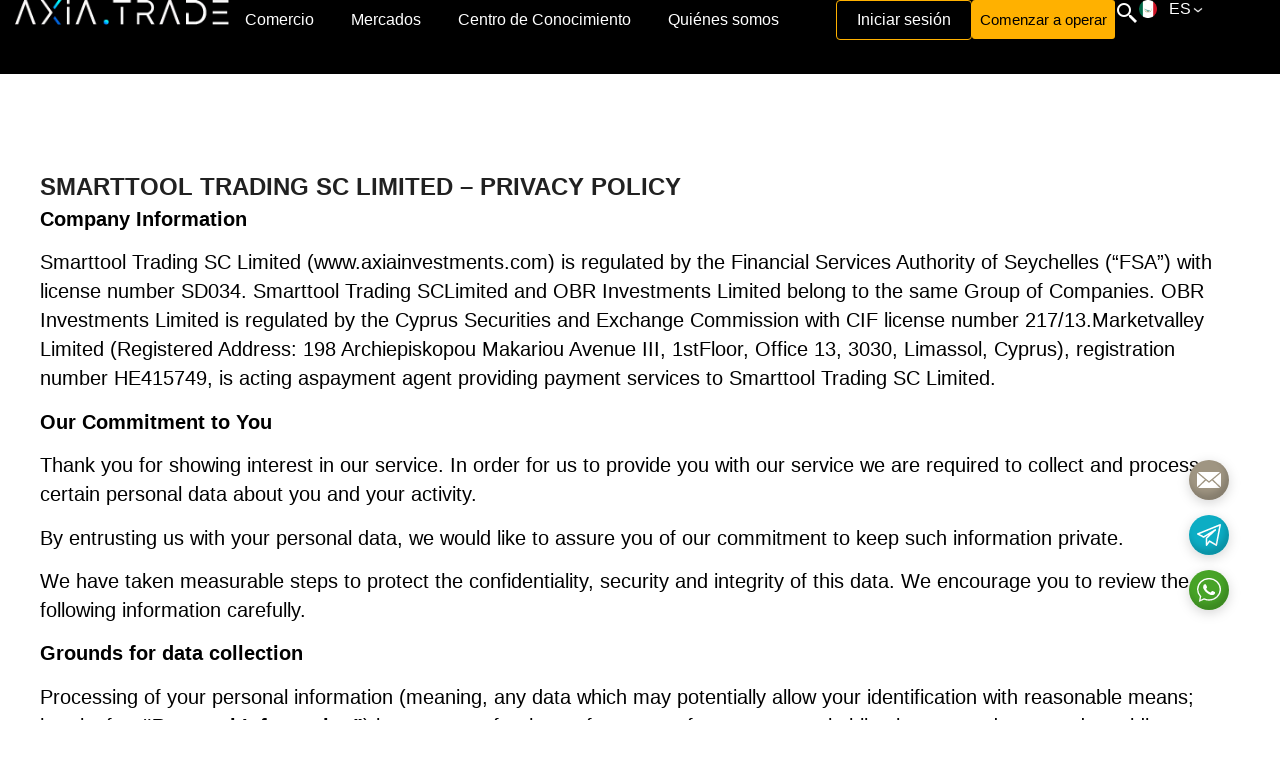

--- FILE ---
content_type: text/html; charset=UTF-8
request_url: https://axiainvestments.com/es/legal-documents/privacy-policy/
body_size: 47297
content:
<!doctype html>
<html dir="ltr" lang="es-ES" prefix="og: https://ogp.me/ns#">
<head><meta charset="UTF-8"><script>if(navigator.userAgent.match(/MSIE|Internet Explorer/i)||navigator.userAgent.match(/Trident\/7\..*?rv:11/i)){var href=document.location.href;if(!href.match(/[?&]nowprocket/)){if(href.indexOf("?")==-1){if(href.indexOf("#")==-1){document.location.href=href+"?nowprocket=1"}else{document.location.href=href.replace("#","?nowprocket=1#")}}else{if(href.indexOf("#")==-1){document.location.href=href+"&nowprocket=1"}else{document.location.href=href.replace("#","&nowprocket=1#")}}}}</script><script>(()=>{class RocketLazyLoadScripts{constructor(){this.v="1.2.6",this.triggerEvents=["keydown","mousedown","mousemove","touchmove","touchstart","touchend","wheel"],this.userEventHandler=this.t.bind(this),this.touchStartHandler=this.i.bind(this),this.touchMoveHandler=this.o.bind(this),this.touchEndHandler=this.h.bind(this),this.clickHandler=this.u.bind(this),this.interceptedClicks=[],this.interceptedClickListeners=[],this.l(this),window.addEventListener("pageshow",(t=>{this.persisted=t.persisted,this.everythingLoaded&&this.m()})),this.CSPIssue=sessionStorage.getItem("rocketCSPIssue"),document.addEventListener("securitypolicyviolation",(t=>{this.CSPIssue||"script-src-elem"!==t.violatedDirective||"data"!==t.blockedURI||(this.CSPIssue=!0,sessionStorage.setItem("rocketCSPIssue",!0))})),document.addEventListener("DOMContentLoaded",(()=>{this.k()})),this.delayedScripts={normal:[],async:[],defer:[]},this.trash=[],this.allJQueries=[]}p(t){document.hidden?t.t():(this.triggerEvents.forEach((e=>window.addEventListener(e,t.userEventHandler,{passive:!0}))),window.addEventListener("touchstart",t.touchStartHandler,{passive:!0}),window.addEventListener("mousedown",t.touchStartHandler),document.addEventListener("visibilitychange",t.userEventHandler))}_(){this.triggerEvents.forEach((t=>window.removeEventListener(t,this.userEventHandler,{passive:!0}))),document.removeEventListener("visibilitychange",this.userEventHandler)}i(t){"HTML"!==t.target.tagName&&(window.addEventListener("touchend",this.touchEndHandler),window.addEventListener("mouseup",this.touchEndHandler),window.addEventListener("touchmove",this.touchMoveHandler,{passive:!0}),window.addEventListener("mousemove",this.touchMoveHandler),t.target.addEventListener("click",this.clickHandler),this.L(t.target,!0),this.S(t.target,"onclick","rocket-onclick"),this.C())}o(t){window.removeEventListener("touchend",this.touchEndHandler),window.removeEventListener("mouseup",this.touchEndHandler),window.removeEventListener("touchmove",this.touchMoveHandler,{passive:!0}),window.removeEventListener("mousemove",this.touchMoveHandler),t.target.removeEventListener("click",this.clickHandler),this.L(t.target,!1),this.S(t.target,"rocket-onclick","onclick"),this.M()}h(){window.removeEventListener("touchend",this.touchEndHandler),window.removeEventListener("mouseup",this.touchEndHandler),window.removeEventListener("touchmove",this.touchMoveHandler,{passive:!0}),window.removeEventListener("mousemove",this.touchMoveHandler)}u(t){t.target.removeEventListener("click",this.clickHandler),this.L(t.target,!1),this.S(t.target,"rocket-onclick","onclick"),this.interceptedClicks.push(t),t.preventDefault(),t.stopPropagation(),t.stopImmediatePropagation(),this.M()}O(){window.removeEventListener("touchstart",this.touchStartHandler,{passive:!0}),window.removeEventListener("mousedown",this.touchStartHandler),this.interceptedClicks.forEach((t=>{t.target.dispatchEvent(new MouseEvent("click",{view:t.view,bubbles:!0,cancelable:!0}))}))}l(t){EventTarget.prototype.addEventListenerWPRocketBase=EventTarget.prototype.addEventListener,EventTarget.prototype.addEventListener=function(e,i,o){"click"!==e||t.windowLoaded||i===t.clickHandler||t.interceptedClickListeners.push({target:this,func:i,options:o}),(this||window).addEventListenerWPRocketBase(e,i,o)}}L(t,e){this.interceptedClickListeners.forEach((i=>{i.target===t&&(e?t.removeEventListener("click",i.func,i.options):t.addEventListener("click",i.func,i.options))})),t.parentNode!==document.documentElement&&this.L(t.parentNode,e)}D(){return new Promise((t=>{this.P?this.M=t:t()}))}C(){this.P=!0}M(){this.P=!1}S(t,e,i){t.hasAttribute&&t.hasAttribute(e)&&(event.target.setAttribute(i,event.target.getAttribute(e)),event.target.removeAttribute(e))}t(){this._(this),"loading"===document.readyState?document.addEventListener("DOMContentLoaded",this.R.bind(this)):this.R()}k(){let t=[];document.querySelectorAll("script[type=rocketlazyloadscript][data-rocket-src]").forEach((e=>{let i=e.getAttribute("data-rocket-src");if(i&&!i.startsWith("data:")){0===i.indexOf("//")&&(i=location.protocol+i);try{const o=new URL(i).origin;o!==location.origin&&t.push({src:o,crossOrigin:e.crossOrigin||"module"===e.getAttribute("data-rocket-type")})}catch(t){}}})),t=[...new Map(t.map((t=>[JSON.stringify(t),t]))).values()],this.T(t,"preconnect")}async R(){this.lastBreath=Date.now(),this.j(this),this.F(this),this.I(),this.W(),this.q(),await this.A(this.delayedScripts.normal),await this.A(this.delayedScripts.defer),await this.A(this.delayedScripts.async);try{await this.U(),await this.H(this),await this.J()}catch(t){console.error(t)}window.dispatchEvent(new Event("rocket-allScriptsLoaded")),this.everythingLoaded=!0,this.D().then((()=>{this.O()})),this.N()}W(){document.querySelectorAll("script[type=rocketlazyloadscript]").forEach((t=>{t.hasAttribute("data-rocket-src")?t.hasAttribute("async")&&!1!==t.async?this.delayedScripts.async.push(t):t.hasAttribute("defer")&&!1!==t.defer||"module"===t.getAttribute("data-rocket-type")?this.delayedScripts.defer.push(t):this.delayedScripts.normal.push(t):this.delayedScripts.normal.push(t)}))}async B(t){if(await this.G(),!0!==t.noModule||!("noModule"in HTMLScriptElement.prototype))return new Promise((e=>{let i;function o(){(i||t).setAttribute("data-rocket-status","executed"),e()}try{if(navigator.userAgent.indexOf("Firefox/")>0||""===navigator.vendor||this.CSPIssue)i=document.createElement("script"),[...t.attributes].forEach((t=>{let e=t.nodeName;"type"!==e&&("data-rocket-type"===e&&(e="type"),"data-rocket-src"===e&&(e="src"),i.setAttribute(e,t.nodeValue))})),t.text&&(i.text=t.text),i.hasAttribute("src")?(i.addEventListener("load",o),i.addEventListener("error",(function(){i.setAttribute("data-rocket-status","failed-network"),e()})),setTimeout((()=>{i.isConnected||e()}),1)):(i.text=t.text,o()),t.parentNode.replaceChild(i,t);else{const i=t.getAttribute("data-rocket-type"),s=t.getAttribute("data-rocket-src");i?(t.type=i,t.removeAttribute("data-rocket-type")):t.removeAttribute("type"),t.addEventListener("load",o),t.addEventListener("error",(i=>{this.CSPIssue&&i.target.src.startsWith("data:")?(console.log("WPRocket: data-uri blocked by CSP -> fallback"),t.removeAttribute("src"),this.B(t).then(e)):(t.setAttribute("data-rocket-status","failed-network"),e())})),s?(t.removeAttribute("data-rocket-src"),t.src=s):t.src="data:text/javascript;base64,"+window.btoa(unescape(encodeURIComponent(t.text)))}}catch(i){t.setAttribute("data-rocket-status","failed-transform"),e()}}));t.setAttribute("data-rocket-status","skipped")}async A(t){const e=t.shift();return e&&e.isConnected?(await this.B(e),this.A(t)):Promise.resolve()}q(){this.T([...this.delayedScripts.normal,...this.delayedScripts.defer,...this.delayedScripts.async],"preload")}T(t,e){var i=document.createDocumentFragment();t.forEach((t=>{const o=t.getAttribute&&t.getAttribute("data-rocket-src")||t.src;if(o&&!o.startsWith("data:")){const s=document.createElement("link");s.href=o,s.rel=e,"preconnect"!==e&&(s.as="script"),t.getAttribute&&"module"===t.getAttribute("data-rocket-type")&&(s.crossOrigin=!0),t.crossOrigin&&(s.crossOrigin=t.crossOrigin),t.integrity&&(s.integrity=t.integrity),i.appendChild(s),this.trash.push(s)}})),document.head.appendChild(i)}j(t){let e={};function i(i,o){return e[o].eventsToRewrite.indexOf(i)>=0&&!t.everythingLoaded?"rocket-"+i:i}function o(t,o){!function(t){e[t]||(e[t]={originalFunctions:{add:t.addEventListener,remove:t.removeEventListener},eventsToRewrite:[]},t.addEventListener=function(){arguments[0]=i(arguments[0],t),e[t].originalFunctions.add.apply(t,arguments)},t.removeEventListener=function(){arguments[0]=i(arguments[0],t),e[t].originalFunctions.remove.apply(t,arguments)})}(t),e[t].eventsToRewrite.push(o)}function s(e,i){let o=e[i];e[i]=null,Object.defineProperty(e,i,{get:()=>o||function(){},set(s){t.everythingLoaded?o=s:e["rocket"+i]=o=s}})}o(document,"DOMContentLoaded"),o(window,"DOMContentLoaded"),o(window,"load"),o(window,"pageshow"),o(document,"readystatechange"),s(document,"onreadystatechange"),s(window,"onload"),s(window,"onpageshow");try{Object.defineProperty(document,"readyState",{get:()=>t.rocketReadyState,set(e){t.rocketReadyState=e},configurable:!0}),document.readyState="loading"}catch(t){console.log("WPRocket DJE readyState conflict, bypassing")}}F(t){let e;function i(e){return t.everythingLoaded?e:e.split(" ").map((t=>"load"===t||0===t.indexOf("load.")?"rocket-jquery-load":t)).join(" ")}function o(o){function s(t){const e=o.fn[t];o.fn[t]=o.fn.init.prototype[t]=function(){return this[0]===window&&("string"==typeof arguments[0]||arguments[0]instanceof String?arguments[0]=i(arguments[0]):"object"==typeof arguments[0]&&Object.keys(arguments[0]).forEach((t=>{const e=arguments[0][t];delete arguments[0][t],arguments[0][i(t)]=e}))),e.apply(this,arguments),this}}o&&o.fn&&!t.allJQueries.includes(o)&&(o.fn.ready=o.fn.init.prototype.ready=function(e){return t.domReadyFired?e.bind(document)(o):document.addEventListener("rocket-DOMContentLoaded",(()=>e.bind(document)(o))),o([])},s("on"),s("one"),t.allJQueries.push(o)),e=o}o(window.jQuery),Object.defineProperty(window,"jQuery",{get:()=>e,set(t){o(t)}})}async H(t){const e=document.querySelector("script[data-webpack]");e&&(await async function(){return new Promise((t=>{e.addEventListener("load",t),e.addEventListener("error",t)}))}(),await t.K(),await t.H(t))}async U(){this.domReadyFired=!0;try{document.readyState="interactive"}catch(t){}await this.G(),document.dispatchEvent(new Event("rocket-readystatechange")),await this.G(),document.rocketonreadystatechange&&document.rocketonreadystatechange(),await this.G(),document.dispatchEvent(new Event("rocket-DOMContentLoaded")),await this.G(),window.dispatchEvent(new Event("rocket-DOMContentLoaded"))}async J(){try{document.readyState="complete"}catch(t){}await this.G(),document.dispatchEvent(new Event("rocket-readystatechange")),await this.G(),document.rocketonreadystatechange&&document.rocketonreadystatechange(),await this.G(),window.dispatchEvent(new Event("rocket-load")),await this.G(),window.rocketonload&&window.rocketonload(),await this.G(),this.allJQueries.forEach((t=>t(window).trigger("rocket-jquery-load"))),await this.G();const t=new Event("rocket-pageshow");t.persisted=this.persisted,window.dispatchEvent(t),await this.G(),window.rocketonpageshow&&window.rocketonpageshow({persisted:this.persisted}),this.windowLoaded=!0}m(){document.onreadystatechange&&document.onreadystatechange(),window.onload&&window.onload(),window.onpageshow&&window.onpageshow({persisted:this.persisted})}I(){const t=new Map;document.write=document.writeln=function(e){const i=document.currentScript;i||console.error("WPRocket unable to document.write this: "+e);const o=document.createRange(),s=i.parentElement;let n=t.get(i);void 0===n&&(n=i.nextSibling,t.set(i,n));const c=document.createDocumentFragment();o.setStart(c,0),c.appendChild(o.createContextualFragment(e)),s.insertBefore(c,n)}}async G(){Date.now()-this.lastBreath>45&&(await this.K(),this.lastBreath=Date.now())}async K(){return document.hidden?new Promise((t=>setTimeout(t))):new Promise((t=>requestAnimationFrame(t)))}N(){this.trash.forEach((t=>t.remove()))}static run(){const t=new RocketLazyLoadScripts;t.p(t)}}RocketLazyLoadScripts.run()})();</script>
	
	<meta name="viewport" content="width=device-width, initial-scale=1">
	<link rel="profile" href="https://gmpg.org/xfn/11">
	<title>Privacy Policy - Axia Trade</title>
	<style>img:is([sizes="auto" i], [sizes^="auto," i]) { contain-intrinsic-size: 3000px 1500px }</style>
	<link rel="alternate" hreflang="ar" href="https://axiainvestments.com/ar/legal-documents/privacy-policy/" />
<link rel="alternate" hreflang="en" href="https://axiainvestments.com/legal-documents/privacy-policy/" />
<link rel="alternate" hreflang="pt-br" href="https://axiainvestments.com/pt-br/legal-documents/privacy-policy/" />
<link rel="alternate" hreflang="es" href="https://axiainvestments.com/es/legal-documents/privacy-policy/" />
<link rel="alternate" hreflang="ja" href="https://axiainvestments.com/ja/legal-documents/%e3%83%97%e3%83%a9%e3%82%a4%e3%83%90%e3%82%b7%e3%83%bc%e3%83%9d%e3%83%aa%e3%82%b7%e3%83%bc/" />
<link rel="alternate" hreflang="x-default" href="https://axiainvestments.com/legal-documents/privacy-policy/" />

		<!-- All in One SEO Pro 4.8.7.2 - aioseo.com -->
	<meta name="description" content="Smarttool Trading SC Limited – Privacy Policy Company Information Smarttool Trading SC Limited (www.axiainvestments.com) is regulated by the Financial Services Authority of Seychelles (“FSA”) with license number SD034. Smarttool Trading SCLimited and OBR Investments Limited belong to the same Group of Companies. OBR Investments Limited is regulated by the Cyprus Securities and Exchange Commission with" />
	<meta name="robots" content="noindex, nofollow, max-image-preview:large" />
	<link rel="canonical" href="https://axiainvestments.com/es/legal-documents/privacy-policy/" />
	<meta name="generator" content="All in One SEO Pro (AIOSEO) 4.8.7.2" />
		<meta property="og:locale" content="es_ES" />
		<meta property="og:site_name" content="Axia Trade - Axia Trade is a registered brand of the most secure and trusted trading online broker in the MENA region. Start Trading with Axia Trade" />
		<meta property="og:type" content="article" />
		<meta property="og:title" content="Privacy Policy - Axia Trade" />
		<meta property="og:description" content="Smarttool Trading SC Limited – Privacy Policy Company Information Smarttool Trading SC Limited (www.axiainvestments.com) is regulated by the Financial Services Authority of Seychelles (“FSA”) with license number SD034. Smarttool Trading SCLimited and OBR Investments Limited belong to the same Group of Companies. OBR Investments Limited is regulated by the Cyprus Securities and Exchange Commission with" />
		<meta property="og:url" content="https://axiainvestments.com/es/legal-documents/privacy-policy/" />
		<meta property="article:published_time" content="2023-09-04T10:52:50+00:00" />
		<meta property="article:modified_time" content="2023-12-31T12:14:02+00:00" />
		<meta name="twitter:card" content="summary" />
		<meta name="twitter:title" content="Privacy Policy - Axia Trade" />
		<meta name="twitter:description" content="Smarttool Trading SC Limited – Privacy Policy Company Information Smarttool Trading SC Limited (www.axiainvestments.com) is regulated by the Financial Services Authority of Seychelles (“FSA”) with license number SD034. Smarttool Trading SCLimited and OBR Investments Limited belong to the same Group of Companies. OBR Investments Limited is regulated by the Cyprus Securities and Exchange Commission with" />
		<script type="application/ld+json" class="aioseo-schema">
			{"@context":"https:\/\/schema.org","@graph":[{"@type":"BreadcrumbList","@id":"https:\/\/axiainvestments.com\/es\/legal-documents\/privacy-policy\/#breadcrumblist","itemListElement":[{"@type":"ListItem","@id":"https:\/\/axiainvestments.com\/es\/#listItem","position":1,"name":"Home","item":"https:\/\/axiainvestments.com\/es\/","nextItem":{"@type":"ListItem","@id":"https:\/\/axiainvestments.com\/es\/legal-documents\/#listItem","name":"Legal Documents"}},{"@type":"ListItem","@id":"https:\/\/axiainvestments.com\/es\/legal-documents\/#listItem","position":2,"name":"Legal Documents","item":"https:\/\/axiainvestments.com\/es\/legal-documents\/","nextItem":{"@type":"ListItem","@id":"https:\/\/axiainvestments.com\/es\/legal-documents\/privacy-policy\/#listItem","name":"Privacy Policy"},"previousItem":{"@type":"ListItem","@id":"https:\/\/axiainvestments.com\/es\/#listItem","name":"Home"}},{"@type":"ListItem","@id":"https:\/\/axiainvestments.com\/es\/legal-documents\/privacy-policy\/#listItem","position":3,"name":"Privacy Policy","previousItem":{"@type":"ListItem","@id":"https:\/\/axiainvestments.com\/es\/legal-documents\/#listItem","name":"Legal Documents"}}]},{"@type":"Organization","@id":"https:\/\/axiainvestments.com\/es\/#organization","name":"AXIA Investments","description":"Axia Trade is a registered brand of the most secure and trusted trading online broker in the MENA region. Start Trading with Axia Trade","url":"https:\/\/axiainvestments.com\/es\/"},{"@type":"WebPage","@id":"https:\/\/axiainvestments.com\/es\/legal-documents\/privacy-policy\/#webpage","url":"https:\/\/axiainvestments.com\/es\/legal-documents\/privacy-policy\/","name":"Privacy Policy - Axia Trade","description":"Smarttool Trading SC Limited \u2013 Privacy Policy Company Information Smarttool Trading SC Limited (www.axiainvestments.com) is regulated by the Financial Services Authority of Seychelles (\u201cFSA\u201d) with license number SD034. Smarttool Trading SCLimited and OBR Investments Limited belong to the same Group of Companies. OBR Investments Limited is regulated by the Cyprus Securities and Exchange Commission with","inLanguage":"es-ES","isPartOf":{"@id":"https:\/\/axiainvestments.com\/es\/#website"},"breadcrumb":{"@id":"https:\/\/axiainvestments.com\/es\/legal-documents\/privacy-policy\/#breadcrumblist"},"datePublished":"2023-09-04T10:52:50+00:00","dateModified":"2023-12-31T12:14:02+00:00"},{"@type":"WebSite","@id":"https:\/\/axiainvestments.com\/es\/#website","url":"https:\/\/axiainvestments.com\/es\/","name":"AXIA Investments","description":"Axia Trade is a registered brand of the most secure and trusted trading online broker in the MENA region. Start Trading with Axia Trade","inLanguage":"es-ES","publisher":{"@id":"https:\/\/axiainvestments.com\/es\/#organization"}}]}
		</script>
		<!-- All in One SEO Pro -->

<link rel='dns-prefetch' href='//unpkg.com' />
<link rel='dns-prefetch' href='//challenges.cloudflare.com' />
<link rel='dns-prefetch' href='//d2afn796dyftlg.cloudfront.net' />
<link rel='dns-prefetch' href='//jssip.net' />
<link rel='dns-prefetch' href='//cdnjs.cloudflare.com' />
<link rel='dns-prefetch' href='//bcdn.axiainvestments.com' />
<link href='https://bcdn.axiainvestments.com' rel='preconnect' />
<link rel="alternate" type="application/rss+xml" title="Axia Trade &raquo; Feed" href="https://axiainvestments.com/es/feed/" />
<link rel="alternate" type="application/rss+xml" title="Axia Trade &raquo; Comments Feed" href="https://axiainvestments.com/es/comments/feed/" />
<script type="rocketlazyloadscript">
window._wpemojiSettings = {"baseUrl":"https:\/\/s.w.org\/images\/core\/emoji\/15.0.3\/72x72\/","ext":".png","svgUrl":"https:\/\/s.w.org\/images\/core\/emoji\/15.0.3\/svg\/","svgExt":".svg","source":{"concatemoji":"https:\/\/axiainvestments.com\/wp-includes\/js\/wp-emoji-release.min.js?ver=6.7.1"}};
/*! This file is auto-generated */
!function(i,n){var o,s,e;function c(e){try{var t={supportTests:e,timestamp:(new Date).valueOf()};sessionStorage.setItem(o,JSON.stringify(t))}catch(e){}}function p(e,t,n){e.clearRect(0,0,e.canvas.width,e.canvas.height),e.fillText(t,0,0);var t=new Uint32Array(e.getImageData(0,0,e.canvas.width,e.canvas.height).data),r=(e.clearRect(0,0,e.canvas.width,e.canvas.height),e.fillText(n,0,0),new Uint32Array(e.getImageData(0,0,e.canvas.width,e.canvas.height).data));return t.every(function(e,t){return e===r[t]})}function u(e,t,n){switch(t){case"flag":return n(e,"\ud83c\udff3\ufe0f\u200d\u26a7\ufe0f","\ud83c\udff3\ufe0f\u200b\u26a7\ufe0f")?!1:!n(e,"\ud83c\uddfa\ud83c\uddf3","\ud83c\uddfa\u200b\ud83c\uddf3")&&!n(e,"\ud83c\udff4\udb40\udc67\udb40\udc62\udb40\udc65\udb40\udc6e\udb40\udc67\udb40\udc7f","\ud83c\udff4\u200b\udb40\udc67\u200b\udb40\udc62\u200b\udb40\udc65\u200b\udb40\udc6e\u200b\udb40\udc67\u200b\udb40\udc7f");case"emoji":return!n(e,"\ud83d\udc26\u200d\u2b1b","\ud83d\udc26\u200b\u2b1b")}return!1}function f(e,t,n){var r="undefined"!=typeof WorkerGlobalScope&&self instanceof WorkerGlobalScope?new OffscreenCanvas(300,150):i.createElement("canvas"),a=r.getContext("2d",{willReadFrequently:!0}),o=(a.textBaseline="top",a.font="600 32px Arial",{});return e.forEach(function(e){o[e]=t(a,e,n)}),o}function t(e){var t=i.createElement("script");t.src=e,t.defer=!0,i.head.appendChild(t)}"undefined"!=typeof Promise&&(o="wpEmojiSettingsSupports",s=["flag","emoji"],n.supports={everything:!0,everythingExceptFlag:!0},e=new Promise(function(e){i.addEventListener("DOMContentLoaded",e,{once:!0})}),new Promise(function(t){var n=function(){try{var e=JSON.parse(sessionStorage.getItem(o));if("object"==typeof e&&"number"==typeof e.timestamp&&(new Date).valueOf()<e.timestamp+604800&&"object"==typeof e.supportTests)return e.supportTests}catch(e){}return null}();if(!n){if("undefined"!=typeof Worker&&"undefined"!=typeof OffscreenCanvas&&"undefined"!=typeof URL&&URL.createObjectURL&&"undefined"!=typeof Blob)try{var e="postMessage("+f.toString()+"("+[JSON.stringify(s),u.toString(),p.toString()].join(",")+"));",r=new Blob([e],{type:"text/javascript"}),a=new Worker(URL.createObjectURL(r),{name:"wpTestEmojiSupports"});return void(a.onmessage=function(e){c(n=e.data),a.terminate(),t(n)})}catch(e){}c(n=f(s,u,p))}t(n)}).then(function(e){for(var t in e)n.supports[t]=e[t],n.supports.everything=n.supports.everything&&n.supports[t],"flag"!==t&&(n.supports.everythingExceptFlag=n.supports.everythingExceptFlag&&n.supports[t]);n.supports.everythingExceptFlag=n.supports.everythingExceptFlag&&!n.supports.flag,n.DOMReady=!1,n.readyCallback=function(){n.DOMReady=!0}}).then(function(){return e}).then(function(){var e;n.supports.everything||(n.readyCallback(),(e=n.source||{}).concatemoji?t(e.concatemoji):e.wpemoji&&e.twemoji&&(t(e.twemoji),t(e.wpemoji)))}))}((window,document),window._wpemojiSettings);
</script>
<style id='wp-emoji-styles-inline-css'>

	img.wp-smiley, img.emoji {
		display: inline !important;
		border: none !important;
		box-shadow: none !important;
		height: 1em !important;
		width: 1em !important;
		margin: 0 0.07em !important;
		vertical-align: -0.1em !important;
		background: none !important;
		padding: 0 !important;
	}
</style>
<style id='classic-theme-styles-inline-css'>
/*! This file is auto-generated */
.wp-block-button__link{color:#fff;background-color:#32373c;border-radius:9999px;box-shadow:none;text-decoration:none;padding:calc(.667em + 2px) calc(1.333em + 2px);font-size:1.125em}.wp-block-file__button{background:#32373c;color:#fff;text-decoration:none}
</style>
<style id='global-styles-inline-css'>
:root{--wp--preset--aspect-ratio--square: 1;--wp--preset--aspect-ratio--4-3: 4/3;--wp--preset--aspect-ratio--3-4: 3/4;--wp--preset--aspect-ratio--3-2: 3/2;--wp--preset--aspect-ratio--2-3: 2/3;--wp--preset--aspect-ratio--16-9: 16/9;--wp--preset--aspect-ratio--9-16: 9/16;--wp--preset--color--black: #000000;--wp--preset--color--cyan-bluish-gray: #abb8c3;--wp--preset--color--white: #ffffff;--wp--preset--color--pale-pink: #f78da7;--wp--preset--color--vivid-red: #cf2e2e;--wp--preset--color--luminous-vivid-orange: #ff6900;--wp--preset--color--luminous-vivid-amber: #fcb900;--wp--preset--color--light-green-cyan: #7bdcb5;--wp--preset--color--vivid-green-cyan: #00d084;--wp--preset--color--pale-cyan-blue: #8ed1fc;--wp--preset--color--vivid-cyan-blue: #0693e3;--wp--preset--color--vivid-purple: #9b51e0;--wp--preset--gradient--vivid-cyan-blue-to-vivid-purple: linear-gradient(135deg,rgba(6,147,227,1) 0%,rgb(155,81,224) 100%);--wp--preset--gradient--light-green-cyan-to-vivid-green-cyan: linear-gradient(135deg,rgb(122,220,180) 0%,rgb(0,208,130) 100%);--wp--preset--gradient--luminous-vivid-amber-to-luminous-vivid-orange: linear-gradient(135deg,rgba(252,185,0,1) 0%,rgba(255,105,0,1) 100%);--wp--preset--gradient--luminous-vivid-orange-to-vivid-red: linear-gradient(135deg,rgba(255,105,0,1) 0%,rgb(207,46,46) 100%);--wp--preset--gradient--very-light-gray-to-cyan-bluish-gray: linear-gradient(135deg,rgb(238,238,238) 0%,rgb(169,184,195) 100%);--wp--preset--gradient--cool-to-warm-spectrum: linear-gradient(135deg,rgb(74,234,220) 0%,rgb(151,120,209) 20%,rgb(207,42,186) 40%,rgb(238,44,130) 60%,rgb(251,105,98) 80%,rgb(254,248,76) 100%);--wp--preset--gradient--blush-light-purple: linear-gradient(135deg,rgb(255,206,236) 0%,rgb(152,150,240) 100%);--wp--preset--gradient--blush-bordeaux: linear-gradient(135deg,rgb(254,205,165) 0%,rgb(254,45,45) 50%,rgb(107,0,62) 100%);--wp--preset--gradient--luminous-dusk: linear-gradient(135deg,rgb(255,203,112) 0%,rgb(199,81,192) 50%,rgb(65,88,208) 100%);--wp--preset--gradient--pale-ocean: linear-gradient(135deg,rgb(255,245,203) 0%,rgb(182,227,212) 50%,rgb(51,167,181) 100%);--wp--preset--gradient--electric-grass: linear-gradient(135deg,rgb(202,248,128) 0%,rgb(113,206,126) 100%);--wp--preset--gradient--midnight: linear-gradient(135deg,rgb(2,3,129) 0%,rgb(40,116,252) 100%);--wp--preset--font-size--small: 13px;--wp--preset--font-size--medium: 20px;--wp--preset--font-size--large: 36px;--wp--preset--font-size--x-large: 42px;--wp--preset--spacing--20: 0.44rem;--wp--preset--spacing--30: 0.67rem;--wp--preset--spacing--40: 1rem;--wp--preset--spacing--50: 1.5rem;--wp--preset--spacing--60: 2.25rem;--wp--preset--spacing--70: 3.38rem;--wp--preset--spacing--80: 5.06rem;--wp--preset--shadow--natural: 6px 6px 9px rgba(0, 0, 0, 0.2);--wp--preset--shadow--deep: 12px 12px 50px rgba(0, 0, 0, 0.4);--wp--preset--shadow--sharp: 6px 6px 0px rgba(0, 0, 0, 0.2);--wp--preset--shadow--outlined: 6px 6px 0px -3px rgba(255, 255, 255, 1), 6px 6px rgba(0, 0, 0, 1);--wp--preset--shadow--crisp: 6px 6px 0px rgba(0, 0, 0, 1);}:where(.is-layout-flex){gap: 0.5em;}:where(.is-layout-grid){gap: 0.5em;}body .is-layout-flex{display: flex;}.is-layout-flex{flex-wrap: wrap;align-items: center;}.is-layout-flex > :is(*, div){margin: 0;}body .is-layout-grid{display: grid;}.is-layout-grid > :is(*, div){margin: 0;}:where(.wp-block-columns.is-layout-flex){gap: 2em;}:where(.wp-block-columns.is-layout-grid){gap: 2em;}:where(.wp-block-post-template.is-layout-flex){gap: 1.25em;}:where(.wp-block-post-template.is-layout-grid){gap: 1.25em;}.has-black-color{color: var(--wp--preset--color--black) !important;}.has-cyan-bluish-gray-color{color: var(--wp--preset--color--cyan-bluish-gray) !important;}.has-white-color{color: var(--wp--preset--color--white) !important;}.has-pale-pink-color{color: var(--wp--preset--color--pale-pink) !important;}.has-vivid-red-color{color: var(--wp--preset--color--vivid-red) !important;}.has-luminous-vivid-orange-color{color: var(--wp--preset--color--luminous-vivid-orange) !important;}.has-luminous-vivid-amber-color{color: var(--wp--preset--color--luminous-vivid-amber) !important;}.has-light-green-cyan-color{color: var(--wp--preset--color--light-green-cyan) !important;}.has-vivid-green-cyan-color{color: var(--wp--preset--color--vivid-green-cyan) !important;}.has-pale-cyan-blue-color{color: var(--wp--preset--color--pale-cyan-blue) !important;}.has-vivid-cyan-blue-color{color: var(--wp--preset--color--vivid-cyan-blue) !important;}.has-vivid-purple-color{color: var(--wp--preset--color--vivid-purple) !important;}.has-black-background-color{background-color: var(--wp--preset--color--black) !important;}.has-cyan-bluish-gray-background-color{background-color: var(--wp--preset--color--cyan-bluish-gray) !important;}.has-white-background-color{background-color: var(--wp--preset--color--white) !important;}.has-pale-pink-background-color{background-color: var(--wp--preset--color--pale-pink) !important;}.has-vivid-red-background-color{background-color: var(--wp--preset--color--vivid-red) !important;}.has-luminous-vivid-orange-background-color{background-color: var(--wp--preset--color--luminous-vivid-orange) !important;}.has-luminous-vivid-amber-background-color{background-color: var(--wp--preset--color--luminous-vivid-amber) !important;}.has-light-green-cyan-background-color{background-color: var(--wp--preset--color--light-green-cyan) !important;}.has-vivid-green-cyan-background-color{background-color: var(--wp--preset--color--vivid-green-cyan) !important;}.has-pale-cyan-blue-background-color{background-color: var(--wp--preset--color--pale-cyan-blue) !important;}.has-vivid-cyan-blue-background-color{background-color: var(--wp--preset--color--vivid-cyan-blue) !important;}.has-vivid-purple-background-color{background-color: var(--wp--preset--color--vivid-purple) !important;}.has-black-border-color{border-color: var(--wp--preset--color--black) !important;}.has-cyan-bluish-gray-border-color{border-color: var(--wp--preset--color--cyan-bluish-gray) !important;}.has-white-border-color{border-color: var(--wp--preset--color--white) !important;}.has-pale-pink-border-color{border-color: var(--wp--preset--color--pale-pink) !important;}.has-vivid-red-border-color{border-color: var(--wp--preset--color--vivid-red) !important;}.has-luminous-vivid-orange-border-color{border-color: var(--wp--preset--color--luminous-vivid-orange) !important;}.has-luminous-vivid-amber-border-color{border-color: var(--wp--preset--color--luminous-vivid-amber) !important;}.has-light-green-cyan-border-color{border-color: var(--wp--preset--color--light-green-cyan) !important;}.has-vivid-green-cyan-border-color{border-color: var(--wp--preset--color--vivid-green-cyan) !important;}.has-pale-cyan-blue-border-color{border-color: var(--wp--preset--color--pale-cyan-blue) !important;}.has-vivid-cyan-blue-border-color{border-color: var(--wp--preset--color--vivid-cyan-blue) !important;}.has-vivid-purple-border-color{border-color: var(--wp--preset--color--vivid-purple) !important;}.has-vivid-cyan-blue-to-vivid-purple-gradient-background{background: var(--wp--preset--gradient--vivid-cyan-blue-to-vivid-purple) !important;}.has-light-green-cyan-to-vivid-green-cyan-gradient-background{background: var(--wp--preset--gradient--light-green-cyan-to-vivid-green-cyan) !important;}.has-luminous-vivid-amber-to-luminous-vivid-orange-gradient-background{background: var(--wp--preset--gradient--luminous-vivid-amber-to-luminous-vivid-orange) !important;}.has-luminous-vivid-orange-to-vivid-red-gradient-background{background: var(--wp--preset--gradient--luminous-vivid-orange-to-vivid-red) !important;}.has-very-light-gray-to-cyan-bluish-gray-gradient-background{background: var(--wp--preset--gradient--very-light-gray-to-cyan-bluish-gray) !important;}.has-cool-to-warm-spectrum-gradient-background{background: var(--wp--preset--gradient--cool-to-warm-spectrum) !important;}.has-blush-light-purple-gradient-background{background: var(--wp--preset--gradient--blush-light-purple) !important;}.has-blush-bordeaux-gradient-background{background: var(--wp--preset--gradient--blush-bordeaux) !important;}.has-luminous-dusk-gradient-background{background: var(--wp--preset--gradient--luminous-dusk) !important;}.has-pale-ocean-gradient-background{background: var(--wp--preset--gradient--pale-ocean) !important;}.has-electric-grass-gradient-background{background: var(--wp--preset--gradient--electric-grass) !important;}.has-midnight-gradient-background{background: var(--wp--preset--gradient--midnight) !important;}.has-small-font-size{font-size: var(--wp--preset--font-size--small) !important;}.has-medium-font-size{font-size: var(--wp--preset--font-size--medium) !important;}.has-large-font-size{font-size: var(--wp--preset--font-size--large) !important;}.has-x-large-font-size{font-size: var(--wp--preset--font-size--x-large) !important;}
:where(.wp-block-post-template.is-layout-flex){gap: 1.25em;}:where(.wp-block-post-template.is-layout-grid){gap: 1.25em;}
:where(.wp-block-columns.is-layout-flex){gap: 2em;}:where(.wp-block-columns.is-layout-grid){gap: 2em;}
:root :where(.wp-block-pullquote){font-size: 1.5em;line-height: 1.6;}
</style>
<link rel='stylesheet' id='hello-elementor-css' href='https://bcdn.axiainvestments.com/wp-content/themes/hello-elementor/style.min.css?ver=2.7.1' media='all' />
<link rel='stylesheet' id='elementor-frontend-css' href='/wp-content/uploads/elementor/css/custom-frontend.min.css?ver=1768182231' media='all' />
<link rel='stylesheet' id='main-css' href='/wp-content/themes/hello-elementor-child/assets/dist/css/main.min.css?ver=1768182034' media='all' />
<link rel='stylesheet' id='blog-css' href='/wp-content/themes/hello-elementor-child/assets/dist/css/blog.min.css?ver=1768182034' media='all' />
<link rel='stylesheet' id='intltelcss-css' href='https://cdnjs.cloudflare.com/ajax/libs/intl-tel-input/17.0.5/css/intlTelInput.min.css?ver=6.7.1' media='all' />
<link rel='stylesheet' id='hello-elementor-theme-style-css' href='https://bcdn.axiainvestments.com/wp-content/themes/hello-elementor/theme.min.css?ver=2.7.1' media='all' />
<link rel='stylesheet' id='elementor-post-9-css' href='/wp-content/uploads/elementor/css/post-9.css?ver=1768182231' media='all' />
<link rel='stylesheet' id='wpdreams-asl-basic-css' href='https://bcdn.axiainvestments.com/wp-content/plugins/ajax-search-lite/css/style.basic.css?ver=4.11.2' media='all' />
<link rel='stylesheet' id='wpdreams-ajaxsearchlite-css' href='https://bcdn.axiainvestments.com/wp-content/plugins/ajax-search-lite/css/style-underline.css?ver=4.11.2' media='all' />
<link rel='stylesheet' id='elementor-icons-css' href='https://bcdn.axiainvestments.com/wp-content/plugins/elementor/assets/lib/eicons/css/elementor-icons.min.css?ver=5.29.0' media='all' />
<link rel='stylesheet' id='swiper-css' href='https://bcdn.axiainvestments.com/wp-content/plugins/elementor/assets/lib/swiper/v8/css/swiper.min.css?ver=8.4.5' media='all' />
<link rel='stylesheet' id='elementor-pro-css' href='/wp-content/uploads/elementor/css/custom-pro-frontend.min.css?ver=1768182231' media='all' />
<link rel='stylesheet' id='elementor-global-css' href='/wp-content/uploads/elementor/css/global.css?ver=1768182232' media='all' />
<link rel='stylesheet' id='elementor-post-7851-css' href='/wp-content/uploads/elementor/css/post-7851.css?ver=1768183559' media='all' />
<link rel='stylesheet' id='elementor-post-5910-css' href='/wp-content/uploads/elementor/css/post-5910.css?ver=1768182362' media='all' />
<link rel='stylesheet' id='elementor-post-5992-css' href='/wp-content/uploads/elementor/css/post-5992.css?ver=1768182362' media='all' />
<link rel='stylesheet' id='elementor-icons-shared-0-css' href='https://bcdn.axiainvestments.com/wp-content/plugins/elementor/assets/lib/font-awesome/css/fontawesome.min.css?ver=5.15.3' media='all' />
<link rel='stylesheet' id='elementor-icons-fa-regular-css' href='https://bcdn.axiainvestments.com/wp-content/plugins/elementor/assets/lib/font-awesome/css/regular.min.css?ver=5.15.3' media='all' />
<link rel='stylesheet' id='elementor-icons-fa-solid-css' href='https://bcdn.axiainvestments.com/wp-content/plugins/elementor/assets/lib/font-awesome/css/solid.min.css?ver=5.15.3' media='all' />
<link rel='stylesheet' id='elementor-icons-fa-brands-css' href='https://bcdn.axiainvestments.com/wp-content/plugins/elementor/assets/lib/font-awesome/css/brands.min.css?ver=5.15.3' media='all' />
<script id="wpml-cookie-js-extra">
var wpml_cookies = {"wp-wpml_current_language":{"value":"es","expires":1,"path":"\/"}};
var wpml_cookies = {"wp-wpml_current_language":{"value":"es","expires":1,"path":"\/"}};
</script>
<script type="rocketlazyloadscript" data-rocket-src="/wp-content/plugins/sitepress-multilingual-cms/res/js/cookies/language-cookie.js?ver=470000" id="wpml-cookie-js" defer data-wp-strategy="defer"></script>
<script type="rocketlazyloadscript" data-rocket-src="https://bcdn.axiainvestments.com/wp-includes/js/jquery/jquery.min.js?ver=3.7.1" id="jquery-core-js"></script>
<script type="rocketlazyloadscript" data-rocket-src="https://bcdn.axiainvestments.com/wp-includes/js/jquery/jquery-migrate.min.js?ver=3.4.1" id="jquery-migrate-js"></script>
<script type="rocketlazyloadscript" data-rocket-src="https://bcdn.axiainvestments.com/wp-content/themes/hello-elementor-child/assets/dist/js/vendors-main.min.js?ver=6.7.1" id="vendors-main-js"></script>
<link rel="https://api.w.org/" href="https://axiainvestments.com/es/wp-json/" /><link rel="alternate" title="JSON" type="application/json" href="https://axiainvestments.com/es/wp-json/wp/v2/pages/7851" /><link rel="EditURI" type="application/rsd+xml" title="RSD" href="https://axiainvestments.com/xmlrpc.php?rsd" />
<meta name="generator" content="WordPress 6.7.1" />
<link rel='shortlink' href='https://axiainvestments.com/es/?p=7851' />
<link rel="alternate" title="oEmbed (JSON)" type="application/json+oembed" href="https://axiainvestments.com/es/wp-json/oembed/1.0/embed?url=https%3A%2F%2Faxiainvestments.com%2Fes%2Flegal-documents%2Fprivacy-policy%2F" />
<link rel="alternate" title="oEmbed (XML)" type="text/xml+oembed" href="https://axiainvestments.com/es/wp-json/oembed/1.0/embed?url=https%3A%2F%2Faxiainvestments.com%2Fes%2Flegal-documents%2Fprivacy-policy%2F&#038;format=xml" />
<meta name="generator" content="WPML ver:4.7.1 stt:5,1,28,42,2;" />
		<script type="rocketlazyloadscript" data-rocket-type="text/javascript">
				(function(c,l,a,r,i,t,y){
					c[a]=c[a]||function(){(c[a].q=c[a].q||[]).push(arguments)};t=l.createElement(r);t.async=1;
					t.src="https://www.clarity.ms/tag/"+i+"?ref=wordpress";y=l.getElementsByTagName(r)[0];y.parentNode.insertBefore(t,y);
				})(window, document, "clarity", "script", "i8g3dz0xqk");
		</script>
				<script type="rocketlazyloadscript">
			( function() {
				window.onpageshow = function( event ) {
					// Defined window.wpforms means that a form exists on a page.
					// If so and back/forward button has been clicked,
					// force reload a page to prevent the submit button state stuck.
					if ( typeof window.wpforms !== 'undefined' && event.persisted ) {
						window.location.reload();
					}
				};
			}() );
		</script>
		
<!-- Google Tag Manager -->
<script type="rocketlazyloadscript">(function (w, d, s, l, i) {
        w[l] = w[l] || [];
        w[l].push({'gtm.start': new Date().getTime(), event: 'gtm.js'});
        var f = d.getElementsByTagName(s)[0],
            j = d.createElement(s), dl = l != 'dataLayer' ? '&l=' + l : '';
        j.async = true;
        j.src = 'https://www.googletagmanager.com/gtm.js?id=' + i + dl;
        f.parentNode.insertBefore(j, f);
    })(window, document, 'script', 'dataLayer', 'GTM-WXQKNJ8');</script>
<!-- End Google Tag Manager -->    <script type="rocketlazyloadscript" data-rocket-type="text/javascript">
        window.ptsData = '';
    </script>				
				<link rel="preload" as="style" href="//fonts.googleapis.com/css?family=Open+Sans&display=swap" />
				<style type="text/css">@font-face {font-family:Open Sans;font-style:normal;font-weight:400;src:url(/cf-fonts/s/open-sans/5.0.20/cyrillic-ext/400/normal.woff2);unicode-range:U+0460-052F,U+1C80-1C88,U+20B4,U+2DE0-2DFF,U+A640-A69F,U+FE2E-FE2F;font-display:swap;}@font-face {font-family:Open Sans;font-style:normal;font-weight:400;src:url(/cf-fonts/s/open-sans/5.0.20/latin/400/normal.woff2);unicode-range:U+0000-00FF,U+0131,U+0152-0153,U+02BB-02BC,U+02C6,U+02DA,U+02DC,U+0304,U+0308,U+0329,U+2000-206F,U+2074,U+20AC,U+2122,U+2191,U+2193,U+2212,U+2215,U+FEFF,U+FFFD;font-display:swap;}@font-face {font-family:Open Sans;font-style:normal;font-weight:400;src:url(/cf-fonts/s/open-sans/5.0.20/greek-ext/400/normal.woff2);unicode-range:U+1F00-1FFF;font-display:swap;}@font-face {font-family:Open Sans;font-style:normal;font-weight:400;src:url(/cf-fonts/s/open-sans/5.0.20/vietnamese/400/normal.woff2);unicode-range:U+0102-0103,U+0110-0111,U+0128-0129,U+0168-0169,U+01A0-01A1,U+01AF-01B0,U+0300-0301,U+0303-0304,U+0308-0309,U+0323,U+0329,U+1EA0-1EF9,U+20AB;font-display:swap;}@font-face {font-family:Open Sans;font-style:normal;font-weight:400;src:url(/cf-fonts/s/open-sans/5.0.20/hebrew/400/normal.woff2);unicode-range:U+0590-05FF,U+200C-2010,U+20AA,U+25CC,U+FB1D-FB4F;font-display:swap;}@font-face {font-family:Open Sans;font-style:normal;font-weight:400;src:url(/cf-fonts/s/open-sans/5.0.20/greek/400/normal.woff2);unicode-range:U+0370-03FF;font-display:swap;}@font-face {font-family:Open Sans;font-style:normal;font-weight:400;src:url(/cf-fonts/s/open-sans/5.0.20/latin-ext/400/normal.woff2);unicode-range:U+0100-02AF,U+0304,U+0308,U+0329,U+1E00-1E9F,U+1EF2-1EFF,U+2020,U+20A0-20AB,U+20AD-20CF,U+2113,U+2C60-2C7F,U+A720-A7FF;font-display:swap;}@font-face {font-family:Open Sans;font-style:normal;font-weight:400;src:url(/cf-fonts/s/open-sans/5.0.20/cyrillic/400/normal.woff2);unicode-range:U+0301,U+0400-045F,U+0490-0491,U+04B0-04B1,U+2116;font-display:swap;}</style>
				<meta name="generator" content="Elementor 3.21.5; features: e_optimized_assets_loading, additional_custom_breakpoints, e_lazyload; settings: css_print_method-external, google_font-disabled, font_display-swap">
      <meta name="onesignal" content="wordpress-plugin"/>
            <script type="rocketlazyloadscript">

      window.OneSignal = window.OneSignal || [];

      OneSignal.push( function() {
        OneSignal.SERVICE_WORKER_UPDATER_PATH = 'OneSignalSDKUpdaterWorker.js';
                      OneSignal.SERVICE_WORKER_PATH = 'OneSignalSDKWorker.js';
                      OneSignal.SERVICE_WORKER_PARAM = { scope: '/wp-content/plugins/onesignal-free-web-push-notifications/sdk_files/push/onesignal/' };
        OneSignal.setDefaultNotificationUrl("https://axiainvestments.com");
        var oneSignal_options = {};
        window._oneSignalInitOptions = oneSignal_options;

        oneSignal_options['wordpress'] = true;
oneSignal_options['appId'] = '8a629c12-8f55-4324-984c-113b3c74b33f';
oneSignal_options['allowLocalhostAsSecureOrigin'] = true;
oneSignal_options['welcomeNotification'] = { };
oneSignal_options['welcomeNotification']['title'] = "";
oneSignal_options['welcomeNotification']['message'] = "";
oneSignal_options['path'] = "/wp-content/plugins/onesignal-free-web-push-notifications/sdk_files/";
oneSignal_options['promptOptions'] = { };
oneSignal_options['notifyButton'] = { };
oneSignal_options['notifyButton']['enable'] = true;
oneSignal_options['notifyButton']['position'] = 'bottom-right';
oneSignal_options['notifyButton']['theme'] = 'default';
oneSignal_options['notifyButton']['size'] = 'medium';
oneSignal_options['notifyButton']['showCredit'] = false;
oneSignal_options['notifyButton']['text'] = {};
oneSignal_options['notifyButton']['colors'] = {};
oneSignal_options['notifyButton']['colors']['circle.background'] = 'black';
oneSignal_options['notifyButton']['colors']['pulse.color'] = '#ffb100';
oneSignal_options['notifyButton']['colors']['dialog.button.background'] = '#ffb100';
oneSignal_options['notifyButton']['colors']['dialog.button.background.hovering'] = '#ef9a01';
oneSignal_options['notifyButton']['colors']['dialog.button.background.active'] = '#d1ab66';
                OneSignal.init(window._oneSignalInitOptions);
                OneSignal.showSlidedownPrompt();      });

      function documentInitOneSignal() {
        var oneSignal_elements = document.getElementsByClassName("OneSignal-prompt");

        var oneSignalLinkClickHandler = function(event) { OneSignal.push(['registerForPushNotifications']); event.preventDefault(); };        for(var i = 0; i < oneSignal_elements.length; i++)
          oneSignal_elements[i].addEventListener('click', oneSignalLinkClickHandler, false);
      }

      if (document.readyState === 'complete') {
           documentInitOneSignal();
      }
      else {
           window.addEventListener("load", function(event){
               documentInitOneSignal();
          });
      }
    </script>
			<style>
				.e-con.e-parent:nth-of-type(n+4):not(.e-lazyloaded):not(.e-no-lazyload),
				.e-con.e-parent:nth-of-type(n+4):not(.e-lazyloaded):not(.e-no-lazyload) * {
					background-image: none !important;
				}
				@media screen and (max-height: 1024px) {
					.e-con.e-parent:nth-of-type(n+3):not(.e-lazyloaded):not(.e-no-lazyload),
					.e-con.e-parent:nth-of-type(n+3):not(.e-lazyloaded):not(.e-no-lazyload) * {
						background-image: none !important;
					}
				}
				@media screen and (max-height: 640px) {
					.e-con.e-parent:nth-of-type(n+2):not(.e-lazyloaded):not(.e-no-lazyload),
					.e-con.e-parent:nth-of-type(n+2):not(.e-lazyloaded):not(.e-no-lazyload) * {
						background-image: none !important;
					}
				}
			</style>
			                <style>
                    
					div[id*='ajaxsearchlitesettings'].searchsettings .asl_option_inner label {
						font-size: 0px !important;
						color: rgba(0, 0, 0, 0);
					}
					div[id*='ajaxsearchlitesettings'].searchsettings .asl_option_inner label:after {
						font-size: 11px !important;
						position: absolute;
						top: 0;
						left: 0;
						z-index: 1;
					}
					.asl_w_container {
						width: 100%;
						margin: 0px 0px 0px 0px;
						min-width: 200px;
					}
					div[id*='ajaxsearchlite'].asl_m {
						width: 100%;
					}
					div[id*='ajaxsearchliteres'].wpdreams_asl_results div.resdrg span.highlighted {
						font-weight: bold;
						color: rgba(217, 49, 43, 1);
						background-color: rgba(238, 238, 238, 1);
					}
					div[id*='ajaxsearchliteres'].wpdreams_asl_results .results img.asl_image {
						width: 70px;
						height: 70px;
						object-fit: cover;
					}
					div.asl_r .results {
						max-height: none;
					}
				
							.asl_w, .asl_w * {font-family:"Roboto" !important;}
							.asl_m input[type=search]::placeholder{font-family:"Roboto" !important;}
							.asl_m input[type=search]::-webkit-input-placeholder{font-family:"Roboto" !important;}
							.asl_m input[type=search]::-moz-placeholder{font-family:"Roboto" !important;}
							.asl_m input[type=search]:-ms-input-placeholder{font-family:"Roboto" !important;}
						
						.asl_m .probox svg {
							fill: rgb(128, 128, 132) !important;
						}
						.asl_m .probox .innericon {
							background-color: rgba(255, 255, 255, 1) !important;
							background-image: none !important;
							-webkit-background-image: none !important;
							-ms-background-image: none !important;
						}
					
						div.asl_m.asl_w {
							border:0px hidden rgb(251, 251, 251) !important;border-radius:10px 1 0px 1 0px 1 0px !important;
							box-shadow: none !important;
						}
						div.asl_m.asl_w .probox {border: none !important;}
					
						div.asl_r.asl_w {
							border:0px hidden rgb(251, 251, 251) !important;border-radius:17px 17px 17px 17px !important;
							box-shadow: none !important;
						}
					
						div.asl_r.asl_w.vertical .results .item::after {
							display: block;
							position: absolute;
							bottom: 0;
							content: '';
							height: 1px;
							width: 100%;
							background: #D8D8D8;
						}
						div.asl_r.asl_w.vertical .results .item.asl_last_item::after {
							display: none;
						}
					                </style>
                <link rel="icon" href="https://bcdn.axiainvestments.com/wp-content/uploads/2023/12/favicon80x80.png" sizes="32x32" />
<link rel="icon" href="https://bcdn.axiainvestments.com/wp-content/uploads/2023/12/favicon80x80.png" sizes="192x192" />
<link rel="apple-touch-icon" href="https://bcdn.axiainvestments.com/wp-content/uploads/2023/12/favicon80x80.png" />
<meta name="msapplication-TileImage" content="https://bcdn.axiainvestments.com/wp-content/uploads/2023/12/favicon80x80.png" />
		<style id="wp-custom-css">
			html {
  scroll-behavior: smooth;
}

[dir="rtl"] .post-item-ttl h4{
	font-weight: bold;
}

.popup-wrapper-pandats .forex-button-pandats.simple-button-pandats{
	border: 1px solid #ffb100 !important;
    border-radius: 4px !important;
    height: 35px !important;
    line-height: 34px !important;
	background:  #ffb101!important;
}

.popup-wrapper-pandats .forex-button-pandats.simple-button-pandats:hover{
	background: #EF9A01;
}


accounts-control .mainpandats .popup-wrapper-pandats .popup-footer-pandats .row-pandats{
	gap: 10px;
}

.mainpandats .forex-button-pandats.ng-star-inserted{
	    background-color: transparent;
    box-shadow: 0px 0px 6px rgba(0,0,0,.2509803922);
    border: 2px solid #ffb101;
    border-radius: 7px;
    color: #000;
    width: 100% !important;
	height: 50px;
}

.mainpandats .forex-button-pandats.ng-star-inserted:hover{
    background: #ffb101;
    color: #fff;
}

panda-forex-trading-platform chart-tabs .tabs-header-pandats li.active-pandats .title-pandats{
	border-bottom: 3px solid #ffb101!important;
}

.mainpandats asset-list ul.category-assets-pandats li.selected-pandats{
	border-left: 3px solid #ffb101!important;
}

custom-select .wrap-list-pandats .active-pandats{
	border-bottom: 1px solid #ffb101!important;
}

panda-forex-trading-platform invest form button.invest-pandats:not(:disabled):hover, panda-forex-trading-platform invest form button.simple-button-pandats:not(:disabled):hover,
panda-forex-trading-platform invest form .locked-pandats input[type=text], panda-forex-trading-platform invest form .locked-pandats input[type=number], panda-forex-trading-platform invest form .locked-pandats .value-pandats{
	border: 1px solid #ffb101!important;
}

panda-forex-trading-platform invest form .locked-pandats button.custom-input-pandats:first-child{
	border-right: 1px solid #ffb101!important;
    border-left: 1px solid #ffb101!important;
}

@media (min-width: 1024px) {
	.section_container {
		padding-left: 5vw !important;
		padding-right: 5vw !important;
	}
	.yellow-item>a{
		color: #D1AB66!important;
	}
}

@media (min-width: 1024px) {
	.header__menu .mega-sub-menu:hover .sub-menu {
	display: flex !important;
	width: auto;
}

.header__menu .sub-menu .sub-menu {
	position: static;
	margin: 0;
	display: flex;
	flex-direction: column;
}

.header__menu .sub-menu .menu-item {
	background-color: #FFFFFF;
}

.header__menu .sub-menu .sub-arrow {
	display: none;
}

.header__menu .elementor-nav-menu--layout-horizontal .elementor-nav-menu > li ul {
	top: 73px !important;
}

.header__menu .elementor-nav-menu > .menu-item > .sub-menu {
	box-shadow: 0px 2px 3px #00000045;
	padding-top: 20px;
	padding-bottom: 20px;
}

.header__menu .elementor-nav-menu > .menu-item > .sub-menu::after {
	content: '';
  position: absolute;
  top: -12px;
  left: 50px;
  transform: rotate(-90deg);
  width: 0;
  height: 0;
  border-top: 8px solid transparent;
  border-bottom: 8px solid transparent;
  border-left: 8px solid #ffffff;
	z-index: 2;
}
	
	[dir="rtl"] .header__menu .elementor-nav-menu > .menu-item > .sub-menu::after {
		left: auto;
		right: 30px;
	}

.header__menu .elementor-nav-menu > .mega-sub-menu > .sub-menu > li > a {
	color: #D1AB66;
	font-family: "Helvetica";
	font-weight: bold !important;
}

.header__menu .elementor-nav-menu > .mega-sub-menu > .sub-menu > li > a:hover {
	background-color: #ffffff !important;
}

.header__menu .sub-menu .elementor-sub-item {
	margin: 5px 40px 5px 10px;
	padding: 8px !important;
	border-left: 0;
}
	
	[dir="rtl"] .header__menu .sub-menu .elementor-sub-item {
		margin: 5px 10px 5px 40px;
	}

.header__menu .elementor-nav-menu .sub-menu .menu-item .elementor-sub-item:hover {
	background-color: #F4F4F4;
}

.header__menu .elementor-nav-menu > li > a {
	position: relative;
}
	
	.header__menu .elementor-nav-menu > li:hover > a::after {
	content: '';
  position: absolute;
	border: 2px solid #FFB100;
	width: 50%;
	bottom: 16px;
	left: 16px;
}
	
	[dir="rtl"] .header__menu .elementor-nav-menu > li:hover > a::after {
		left: auto;
	}

}

.whatsapp-ttl .elementor-heading-title{
    text-align: right!important;
    direction: ltr!important;
}

@media( min-width: 1199px ) {
	.custom-mega-menu > .sub-menu > li > a {
		font-weight: bold !important;
	}
	
	.custom-mega-menu > .sub-menu .sub-menu {
		display: block !important;
		margin-left: 0 !important;
		width: 100%;
	}
	
	.custom-mega-menu:hover > .sub-menu {
		display: flex !important;
		flex-direction: column;
		width: auto;
	}
	
	.custom-mega-menu .sub-menu .sub-menu li > a {
		font-size: 16px !important;
		margin-right: 0px;
	}
	
	.custom-mega-menu .sub-menu .sub-menu li > a::before {
		content: '';
		width: 8px;
		height: 2px;
		background-color: #dabc86;
		margin-right: 10px;
		color: #d3af6d;
		display: none;
	}
	
	[dir="rtl"] .custom-mega-menu .sub-menu .sub-menu li > a::before {
		margin-left: 10px;
		margin-bottom: 5px;
		margin-right: 0px;
	}
		
}

.logout_button {
	height: 39px;
	display: flex;
	justify-content: center;
	align-items: center;
	border-radius: 3px;
}

.header__menu > .current-menu-ancestor::before, .header__menu .current-menu-item::before {
	content: '';
  position: absolute;
	border: 2px solid #FFB100;
	width: 50%;
	bottom: 16px;
	left: 16px;
}

[dir="rtl"] .header__menu .current-menu-ancestor::before, [dir="rtl"] .header__menu .current-menu-item::before {
	left: auto;
	right: 10px;
}

.search-global-section {
    display: none;
}

.search-global-section.open {
    display: block;
    width: 100%;
}

.promagnifier {
    position: absolute;
    left: 0;
}

div.asl_m .proinput input.orig {
    padding-left: 15px !important;
}

[dir="rtl"] div.asl_m .proinput input.orig {
	padding-left: 0 !important;
  padding-right: 15px !important;
  text-align: initial;
	direction: rtl !important;
}

.proloading {
    display: none !important;
}

.proclose {
    display: block !important;
}

#ajaxsearchliteres1, #ajaxsearchliteres1 .results, #ajaxsearchliteres2, #ajaxsearchliteres2 .results {
    min-height: 205px;
}

div.asl_r .results .item .asl_content h3, div.asl_r .results .item .asl_content h3 a, div.asl_r .results .item .asl_content h3:hover, div.asl_r .results .item .asl_content h3 a:hover {
    color: #808084;
    font-size: 12px;
}

div.asl_m .probox .proclose svg {
    background: #ffffff !important;
    width: 22px !important;
    height: 22px !important;
}


div.asl_r.asl_w.vertical .results .item::after {
    display: none !important;
}

.resdrg {
    padding-left: 20px !important;
}
.elementor-location-footer {
	position: relative;
}

.elementor-sub-item.elementor-item-active {
	font-weight: bold !important;
}

.otgs-development-site-front-end {
	display: none;
}

.trading-assets .swiper-pagination {
	bottom: -20px;
}

.header__menu .sub-menu .sub-menu .current-menu-item::before, .header__menu .sub-menu .current-menu-item::before {
	display: none;
} 

.trading-assets .swiper-slide {
	overflow: unset;
}

.elementor-widget-AxiaTradingAssets {
	margin-bottom: 25px;
}

.elementor-widget-AxiaTradingAssets .swiper-pagination {
	bottom: -10px;
}

.rtl .asl_content {
	direction: ltr !important;
	text-align: left !important;
}

.search-page__topsearches {
	text-transform: uppercase;
}

[dir="rtl"] .iti__country-list {
	left: 0;
	direction: ltr;
}
@media (max-width: 1199px) {
    .section-margin {
        margin-right: 21px !important;
        margin-left: 21px !important;
    }
	[dir='rtl'] .header__lang-current::before{
            margin-top: -8px!important;
    }
    [dir="rtl"] .header__lang::after{
        top: -3px!important;
    }
}

@media(min-width: 1201px) {
	.ct-custom-language-selector.ct-custom-language-selector-desktop .header__lang-items {
	left: -70px !important;
}

	.ct-custom-language-selector.ct-custom-language-selector-desktop .header__lang-items::after {
		left: 75px !important;
	}

	[dir="rtl"] .ct-custom-language-selector.ct-custom-language-selector-desktop .header__lang-items {
		left: -5px !important;
	}

	[dir="rtl"] .ct-custom-language-selector.ct-custom-language-selector-desktop .header__lang-items::after {
		left: 35px !important;
	}
}

@media (max-width: 767px){
		.traders-academy-mob-block,
    .trading-central-mob-block{
        background-position: 100% 0!important;
    }
}

@media (max-width: 767px) and (min-width: 650px){
	.traders-academy-mob-block,
	.trading-central-mob-block{
		background-size: cover!important;
	}
}

[dir="rtl"] .trfx-rtl *,
[dir="rtl"] .trfx-calendar-wrapper.trfx-calendar-rtl *,
[dir="rtl"] .trfx-signals-wrapper.trfx-signals-rtl * {
	font-family: VideoJS;
}

.award__item-left {
    flex: 1 0 25% !important;
    height: 100% !important;
    padding: 10px 0;
}
.award__item-left img {
		width: 100% !important;
    height: 100% !important;
    object-fit: contain;
}

.elementor-page-20412 .trading-assets__button a, .elementor-page-20416 .trading-assets__button a {
	font-size: 12px !important;
}
.responsive-wrapper img {
	border-radius:8% !important;
	width:5em !important;
	height:5em !important;
	min-width:5em !important;
	min-height:5em !important;
}
/* Fixed header position with App Banner */
html {
	--fixed-header-position: 0;
}
.fixed-header {
    top: var(--fixed-header-position) !important;
}

@media (orientation: landscape) and (max-width: 850px){
    .elementor-1529 .elementor-element.elementor-element-2beb78d{
        width: 65px!important;
        margin: -3px 0 0 -10px;
    }
}

@media (max-width: 768px) {
	.header__lang-current._ar::before {
/* 		transform: translateY(5px); */
	}
}		</style>
		<style id="wpforms-css-vars-root">
				:root {
					--wpforms-field-border-radius: 3px;
--wpforms-field-border-style: solid;
--wpforms-field-border-size: 1px;
--wpforms-field-background-color: #ffffff;
--wpforms-field-border-color: rgba( 0, 0, 0, 0.25 );
--wpforms-field-border-color-spare: rgba( 0, 0, 0, 0.25 );
--wpforms-field-text-color: rgba( 0, 0, 0, 0.7 );
--wpforms-field-menu-color: #ffffff;
--wpforms-label-color: rgba( 0, 0, 0, 0.85 );
--wpforms-label-sublabel-color: rgba( 0, 0, 0, 0.55 );
--wpforms-label-error-color: #d63637;
--wpforms-button-border-radius: 3px;
--wpforms-button-border-style: none;
--wpforms-button-border-size: 1px;
--wpforms-button-background-color: #066aab;
--wpforms-button-border-color: #066aab;
--wpforms-button-text-color: #ffffff;
--wpforms-page-break-color: #066aab;
--wpforms-background-image: none;
--wpforms-background-position: center center;
--wpforms-background-repeat: no-repeat;
--wpforms-background-size: cover;
--wpforms-background-width: 100px;
--wpforms-background-height: 100px;
--wpforms-background-color: rgba( 0, 0, 0, 0 );
--wpforms-background-url: none;
--wpforms-container-padding: 0px;
--wpforms-container-border-style: none;
--wpforms-container-border-width: 1px;
--wpforms-container-border-color: #000000;
--wpforms-container-border-radius: 3px;
--wpforms-field-size-input-height: 43px;
--wpforms-field-size-input-spacing: 15px;
--wpforms-field-size-font-size: 16px;
--wpforms-field-size-line-height: 19px;
--wpforms-field-size-padding-h: 14px;
--wpforms-field-size-checkbox-size: 16px;
--wpforms-field-size-sublabel-spacing: 5px;
--wpforms-field-size-icon-size: 1;
--wpforms-label-size-font-size: 16px;
--wpforms-label-size-line-height: 19px;
--wpforms-label-size-sublabel-font-size: 14px;
--wpforms-label-size-sublabel-line-height: 17px;
--wpforms-button-size-font-size: 17px;
--wpforms-button-size-height: 41px;
--wpforms-button-size-padding-h: 15px;
--wpforms-button-size-margin-top: 10px;
--wpforms-container-shadow-size-box-shadow: none;

				}
			</style></head>
<body class="page-template page-template-elementor_header_footer page page-id-7851 page-child parent-pageid-7824 elementor-default elementor-template-full-width elementor-kit-9 elementor-page elementor-page-7851">


<a class="skip-link screen-reader-text" href="#content">Skip to content</a>

		<div data-rocket-location-hash="3bf76bb30827bfed20870790a71714d5" data-elementor-type="header" data-elementor-id="5910" class="elementor elementor-5910 elementor-302 elementor-location-header" data-elementor-post-type="elementor_library">
					<section class="elementor-section elementor-top-section elementor-element elementor-element-9a3aacf elementor-section-height-min-height search-global-section elementor-section-boxed elementor-section-height-default elementor-section-items-middle" data-id="9a3aacf" data-element_type="section" data-settings="{&quot;sticky&quot;:&quot;top&quot;,&quot;sticky_on&quot;:[&quot;desktop&quot;],&quot;background_background&quot;:&quot;classic&quot;,&quot;sticky_offset&quot;:0,&quot;sticky_effects_offset&quot;:0}">
						<div data-rocket-location-hash="82f6c6a00e9a86a2eaa3cc6e8d136714" class="elementor-container elementor-column-gap-default">
					<div class="elementor-column elementor-col-100 elementor-top-column elementor-element elementor-element-5ced22b" data-id="5ced22b" data-element_type="column">
			<div class="elementor-widget-wrap elementor-element-populated">
						<div class="elementor-element elementor-element-4f6d46f elementor-widget__width-initial elementor-widget elementor-widget-shortcode" data-id="4f6d46f" data-element_type="widget" data-widget_type="shortcode.default">
				<div class="elementor-widget-container">
					<div class="elementor-shortcode"><div class="asl_w_container asl_w_container_1">
	<div id='ajaxsearchlite1'
		 data-id="1"
		 data-instance="1"
		 class="asl_w asl_m asl_m_1 asl_m_1_1">
		<div class="probox">

	
	<button class='promagnifier' aria-label="Search magnifier button">
				<div class='innericon'>
			<svg version="1.1" xmlns="http://www.w3.org/2000/svg" xmlns:xlink="http://www.w3.org/1999/xlink" x="0px" y="0px" width="22" height="22" viewBox="0 0 512 512" enable-background="new 0 0 512 512" xml:space="preserve">
					<path d="M460.355,421.59L353.844,315.078c20.041-27.553,31.885-61.437,31.885-98.037
						C385.729,124.934,310.793,50,218.686,50C126.58,50,51.645,124.934,51.645,217.041c0,92.106,74.936,167.041,167.041,167.041
						c34.912,0,67.352-10.773,94.184-29.158L419.945,462L460.355,421.59z M100.631,217.041c0-65.096,52.959-118.056,118.055-118.056
						c65.098,0,118.057,52.959,118.057,118.056c0,65.096-52.959,118.056-118.057,118.056C153.59,335.097,100.631,282.137,100.631,217.041
						z"/>
				</svg>
		</div>
	</button>

	
	
	<div class='prosettings' style='display:none;' data-opened=0>
				<div class='innericon'>
			<svg version="1.1" xmlns="http://www.w3.org/2000/svg" xmlns:xlink="http://www.w3.org/1999/xlink" x="0px" y="0px" width="22" height="22" viewBox="0 0 512 512" enable-background="new 0 0 512 512" xml:space="preserve">
					<polygon transform = "rotate(90 256 256)" points="142.332,104.886 197.48,50 402.5,256 197.48,462 142.332,407.113 292.727,256 "/>
				</svg>
		</div>
	</div>

	
	
	<div class='proinput'>
        <form role="search" action='#' autocomplete="off"
			  aria-label="Search form">
			<input aria-label="Search input"
				   type='search' class='orig'
				   name='phrase'
				   placeholder='Buscar'
				   value=''
				   autocomplete="off"/>
			<input aria-label="Search autocomplete input"
				   type='text'
				   class='autocomplete'
				   tabindex="-1"
				   name='phrase'
				   value=''
				   autocomplete="off" disabled/>
			<input type='submit' value="Start search" style='width:0; height: 0; visibility: hidden;'>
		</form>
	</div>

	
	
	<div class='proloading'>

		<div class="asl_loader"><div class="asl_loader-inner asl_simple-circle"></div></div>

			</div>

			<div class='proclose'>
			<svg version="1.1" xmlns="http://www.w3.org/2000/svg" xmlns:xlink="http://www.w3.org/1999/xlink" x="0px"
				 y="0px"
				 width="12" height="12" viewBox="0 0 512 512" enable-background="new 0 0 512 512"
				 xml:space="preserve">
				<polygon points="438.393,374.595 319.757,255.977 438.378,137.348 374.595,73.607 255.995,192.225 137.375,73.622 73.607,137.352 192.246,255.983 73.622,374.625 137.352,438.393 256.002,319.734 374.652,438.378 "/>
			</svg>
		</div>
	
	
</div>	</div>
	<div class='asl_data_container' style="display:none !important;">
		<div class="asl_init_data wpdreams_asl_data_ct"
	 style="display:none !important;"
	 id="asl_init_id_1"
	 data-asl-id="1"
	 data-asl-instance="1"
	 data-asldata="[base64]"></div>	<div id="asl_hidden_data">
		<svg style="position:absolute" height="0" width="0">
			<filter id="aslblur">
				<feGaussianBlur in="SourceGraphic" stdDeviation="4"/>
			</filter>
		</svg>
		<svg style="position:absolute" height="0" width="0">
			<filter id="no_aslblur"></filter>
		</svg>
	</div>
	</div>

	<div id='ajaxsearchliteres1'
	 class='vertical wpdreams_asl_results asl_w asl_r asl_r_1 asl_r_1_1'>

	
	<div class="results">

		
		<div class="resdrg">
		</div>

		
	</div>

	
	
</div>

	<div id='__original__ajaxsearchlitesettings1'
		 data-id="1"
		 class="searchsettings wpdreams_asl_settings asl_w asl_s asl_s_1">
		<form name='options'
	  aria-label="Search settings form"
	  autocomplete = 'off'>

	
	
	<input type="hidden" name="filters_changed" style="display:none;" value="0">
	<input type="hidden" name="filters_initial" style="display:none;" value="1">

	<div class="asl_option_inner hiddend">
		<input type='hidden' name='qtranslate_lang' id='qtranslate_lang1'
			   value='0'/>
	</div>

			<div class="asl_option_inner hiddend">
			<input type='hidden' name='wpml_lang'
				   value='es'/>
		</div>
	
	
	<fieldset class="asl_sett_scroll">
		<legend style="display: none;">Generic selectors</legend>
		<div class="asl_option">
			<div class="asl_option_inner">
				<input type="checkbox" value="exact"
					   aria-label="Exact matches only"
					   name="asl_gen[]" />
				<div class="asl_option_checkbox"></div>
			</div>
			<div class="asl_option_label">
				Exact matches only			</div>
		</div>
		<div class="asl_option">
			<div class="asl_option_inner">
				<input type="checkbox" value="title"
					   aria-label="Search in title"
					   name="asl_gen[]"  checked="checked"/>
				<div class="asl_option_checkbox"></div>
			</div>
			<div class="asl_option_label">
				Search in title			</div>
		</div>
		<div class="asl_option">
			<div class="asl_option_inner">
				<input type="checkbox" value="content"
					   aria-label="Search in content"
					   name="asl_gen[]"  checked="checked"/>
				<div class="asl_option_checkbox"></div>
			</div>
			<div class="asl_option_label">
				Search in content			</div>
		</div>
		<div class="asl_option_inner hiddend">
			<input type="checkbox" value="excerpt"
				   aria-label="Search in excerpt"
				   name="asl_gen[]"  checked="checked"/>
			<div class="asl_option_checkbox"></div>
		</div>
	</fieldset>
	<fieldset class="asl_sett_scroll">
		<legend style="display: none;">Post Type Selectors</legend>
					<div class="asl_option_inner hiddend">
				<input type="checkbox" value="post"
					   aria-label="Hidden option, ignore please"
					   name="customset[]" checked="checked"/>
			</div>
						<div class="asl_option_inner hiddend">
				<input type="checkbox" value="page"
					   aria-label="Hidden option, ignore please"
					   name="customset[]" checked="checked"/>
			</div>
				</fieldset>
	</form>
	</div>
</div></div>
				</div>
				</div>
				<section class="elementor-section elementor-inner-section elementor-element elementor-element-15d0495 top-searches-block elementor-section-boxed elementor-section-height-default elementor-section-height-default" data-id="15d0495" data-element_type="section">
						<div data-rocket-location-hash="2ef7a4c3a2917b9dbd8f3946e0921e8d" class="elementor-container elementor-column-gap-default">
					<div class="elementor-column elementor-col-100 elementor-inner-column elementor-element elementor-element-111c33c" data-id="111c33c" data-element_type="column" data-settings="{&quot;background_background&quot;:&quot;classic&quot;}">
			<div class="elementor-widget-wrap elementor-element-populated">
						<div class="elementor-element elementor-element-131e3a9 elementor-widget elementor-widget-heading" data-id="131e3a9" data-element_type="widget" data-widget_type="heading.default">
				<div class="elementor-widget-container">
			<h2 class="elementor-heading-title elementor-size-default">búsquedas principales</h2>		</div>
				</div>
				<div class="elementor-element elementor-element-8fab603 header-topitem elementor-widget elementor-widget-heading" data-id="8fab603" data-element_type="widget" data-widget_type="heading.default">
				<div class="elementor-widget-container">
			<h2 class="elementor-heading-title elementor-size-default">Stocks popular</h2>		</div>
				</div>
				<div class="elementor-element elementor-element-01d2412 header-topitem elementor-widget elementor-widget-heading" data-id="01d2412" data-element_type="widget" data-widget_type="heading.default">
				<div class="elementor-widget-container">
			<h2 class="elementor-heading-title elementor-size-default">Crypto</h2>		</div>
				</div>
				<div class="elementor-element elementor-element-cbec6bb header-topitem elementor-widget elementor-widget-heading" data-id="cbec6bb" data-element_type="widget" data-widget_type="heading.default">
				<div class="elementor-widget-container">
			<h2 class="elementor-heading-title elementor-size-default">Currencies</h2>		</div>
				</div>
				<div class="elementor-element elementor-element-6aa8b03 header-topitem elementor-widget elementor-widget-heading" data-id="6aa8b03" data-element_type="widget" data-widget_type="heading.default">
				<div class="elementor-widget-container">
			<h2 class="elementor-heading-title elementor-size-default">CFD</h2>		</div>
				</div>
				<div class="elementor-element elementor-element-e1409b3 header-topitem elementor-widget elementor-widget-heading" data-id="e1409b3" data-element_type="widget" data-widget_type="heading.default">
				<div class="elementor-widget-container">
			<h2 class="elementor-heading-title elementor-size-default">Support</h2>		</div>
				</div>
					</div>
		</div>
					</div>
		</section>
					</div>
		</div>
					</div>
		</section>
		<header class="elementor-element elementor-element-445ebc7 e-con-full section_container e-flex e-con e-parent" data-id="445ebc7" data-element_type="container" data-settings="{&quot;background_background&quot;:&quot;classic&quot;,&quot;sticky&quot;:&quot;top&quot;,&quot;sticky_on&quot;:[&quot;desktop&quot;,&quot;tablet&quot;,&quot;mobile&quot;],&quot;sticky_offset&quot;:0,&quot;sticky_effects_offset&quot;:0}">
		<div data-rocket-location-hash="fb96d5ed376db9155aba00976c29919b" class="elementor-element elementor-element-fc65071 e-con-full elementor-hidden-desktop e-flex e-con e-child" data-id="fc65071" data-element_type="container">
				<div class="elementor-element elementor-element-91865c5 elementor-widget-mobile__width-auto elementor-widget elementor-widget-button" data-id="91865c5" data-element_type="widget" data-widget_type="button.default">
				<div class="elementor-widget-container">
					<div class="elementor-button-wrapper">
			<a class="elementor-button elementor-button-link elementor-size-sm" href="#elementor-action%3Aaction%3Dpopup%3Aopen%26settings%3DeyJpZCI6IjE4MDciLCJ0b2dnbGUiOmZhbHNlfQ%3D%3D">
						<span class="elementor-button-content-wrapper">
									<span class="elementor-button-text">Iniciar sesión</span>
					</span>
					</a>
		</div>
				</div>
				</div>
				</div>
		<div data-rocket-location-hash="d5110fc1628e8cfcec9d074f90f379aa" class="elementor-element elementor-element-0ef158c e-con-full e-flex e-con e-child" data-id="0ef158c" data-element_type="container">
				<div class="elementor-element elementor-element-08f2252 elementor-widget__width-auto elementor-widget-mobile__width-auto elementor-widget elementor-widget-image" data-id="08f2252" data-element_type="widget" data-widget_type="image.default">
				<div class="elementor-widget-container">
														<a href="https://axiainvestments.com/es/">
							<img width="239" height="28" src="https://bcdn.axiainvestments.com/wp-content/uploads/2023/06/Logo_Vector_White_MAIN.png" class="attachment-large size-large wp-image-304" alt="" />								</a>
													</div>
				</div>
				</div>
		<div data-rocket-location-hash="5c7edbb3d7a9ae1da36413b3d1ca9dfe" class="elementor-element elementor-element-dc041bb e-con-full e-flex e-con e-child" data-id="dc041bb" data-element_type="container">
				<div class="elementor-element elementor-element-7912603 elementor-hidden-tablet elementor-hidden-mobile e-full_width e-n-menu-layout-horizontal e-n-menu-tablet elementor-widget elementor-widget-n-menu" data-id="7912603" data-element_type="widget" data-settings="{&quot;menu_items&quot;:[{&quot;item_title&quot;:&quot;Comercio&quot;,&quot;_id&quot;:&quot;a6b6a05&quot;,&quot;item_dropdown_content&quot;:&quot;yes&quot;,&quot;index&quot;:0,&quot;item_link&quot;:{&quot;url&quot;:&quot;#&quot;,&quot;is_external&quot;:&quot;&quot;,&quot;nofollow&quot;:&quot;&quot;,&quot;custom_attributes&quot;:&quot;&quot;},&quot;__dynamic__&quot;:null,&quot;item_icon&quot;:{&quot;value&quot;:&quot;&quot;,&quot;library&quot;:&quot;&quot;},&quot;item_icon_active&quot;:null,&quot;element_id&quot;:&quot;&quot;},{&quot;_id&quot;:&quot;f73acc1&quot;,&quot;item_title&quot;:&quot;Mercados&quot;,&quot;item_dropdown_content&quot;:&quot;yes&quot;,&quot;index&quot;:1,&quot;item_link&quot;:{&quot;url&quot;:&quot;#&quot;,&quot;is_external&quot;:&quot;&quot;,&quot;nofollow&quot;:&quot;&quot;,&quot;custom_attributes&quot;:&quot;&quot;},&quot;__dynamic__&quot;:null,&quot;item_icon&quot;:{&quot;value&quot;:&quot;&quot;,&quot;library&quot;:&quot;&quot;},&quot;item_icon_active&quot;:null,&quot;element_id&quot;:&quot;&quot;},{&quot;_id&quot;:&quot;68a0df8&quot;,&quot;item_title&quot;:&quot;Centro de Conocimiento&quot;,&quot;item_dropdown_content&quot;:&quot;yes&quot;,&quot;index&quot;:2,&quot;item_link&quot;:{&quot;url&quot;:&quot;#&quot;,&quot;is_external&quot;:&quot;&quot;,&quot;nofollow&quot;:&quot;&quot;,&quot;custom_attributes&quot;:&quot;&quot;},&quot;__dynamic__&quot;:null,&quot;item_icon&quot;:{&quot;value&quot;:&quot;&quot;,&quot;library&quot;:&quot;&quot;},&quot;item_icon_active&quot;:null,&quot;element_id&quot;:&quot;&quot;},{&quot;_id&quot;:&quot;b648719&quot;,&quot;item_title&quot;:&quot;Qui\u00e9nes somos&quot;,&quot;item_dropdown_content&quot;:&quot;yes&quot;,&quot;index&quot;:3,&quot;item_link&quot;:{&quot;url&quot;:&quot;#&quot;,&quot;is_external&quot;:&quot;&quot;,&quot;nofollow&quot;:&quot;&quot;,&quot;custom_attributes&quot;:&quot;&quot;},&quot;__dynamic__&quot;:null,&quot;item_icon&quot;:{&quot;value&quot;:&quot;&quot;,&quot;library&quot;:&quot;&quot;},&quot;item_icon_active&quot;:null,&quot;element_id&quot;:&quot;&quot;}],&quot;content_width&quot;:&quot;full_width&quot;,&quot;item_layout&quot;:&quot;horizontal&quot;,&quot;open_on&quot;:&quot;hover&quot;,&quot;open_animation&quot;:&quot;none&quot;,&quot;horizontal_scroll&quot;:&quot;disable&quot;,&quot;breakpoint_selector&quot;:&quot;tablet&quot;,&quot;menu_item_title_distance_from_content&quot;:{&quot;unit&quot;:&quot;px&quot;,&quot;size&quot;:0,&quot;sizes&quot;:[]},&quot;menu_item_title_distance_from_content_tablet&quot;:{&quot;unit&quot;:&quot;px&quot;,&quot;size&quot;:&quot;&quot;,&quot;sizes&quot;:[]},&quot;menu_item_title_distance_from_content_mobile&quot;:{&quot;unit&quot;:&quot;px&quot;,&quot;size&quot;:&quot;&quot;,&quot;sizes&quot;:[]}}" data-widget_type="mega-menu.default">
				<div class="elementor-widget-container">
					<nav class="e-n-menu" data-widget-number="126" aria-label="Menu">
					<button class="e-n-menu-toggle" id="menu-toggle-126" aria-haspopup="true" aria-expanded="false" aria-controls="menubar-126" aria-label="Menu Toggle">
			<span class="e-n-menu-toggle-icon e-open">
				<i class="eicon-menu-bar"></i>			</span>
			<span class="e-n-menu-toggle-icon e-close">
				<i class="eicon-close"></i>			</span>
		</button>
					<div class="e-n-menu-wrapper" id="menubar-126" aria-labelledby="menu-toggle-126">
				<ul class="e-n-menu-heading">
								<li id="e-n-menu-title-1261" class="e-n-menu-title e-anchor" style="--n-menu-title-order: 1;" >
				<div class="e-n-menu-title-container" aria-current="page">
										<a class="e-n-menu-title-text e-link e-focus" href="#">						Comercio					</a>				</div>
									<button id="e-n-menu-dropdown-icon-1261" class="e-n-menu-dropdown-icon e-focus" data-tab-index="1" aria-haspopup="true" aria-expanded="false" aria-controls="e-n-menu-content-1261" >
						<span class="e-n-menu-dropdown-icon-opened">
														<span class="elementor-screen-only">Close Comercio</span>
						</span>
						<span class="e-n-menu-dropdown-icon-closed">
														<span class="elementor-screen-only">Open Comercio</span>
						</span>
					</button>
							</li>
					<li id="e-n-menu-title-1262" class="e-n-menu-title e-anchor" style="--n-menu-title-order: 2;" >
				<div class="e-n-menu-title-container" aria-current="page">
										<a class="e-n-menu-title-text e-link e-focus" href="#">						Mercados					</a>				</div>
									<button id="e-n-menu-dropdown-icon-1262" class="e-n-menu-dropdown-icon e-focus" data-tab-index="2" aria-haspopup="true" aria-expanded="false" aria-controls="e-n-menu-content-1262" >
						<span class="e-n-menu-dropdown-icon-opened">
														<span class="elementor-screen-only">Close Mercados</span>
						</span>
						<span class="e-n-menu-dropdown-icon-closed">
														<span class="elementor-screen-only">Open Mercados</span>
						</span>
					</button>
							</li>
					<li id="e-n-menu-title-1263" class="e-n-menu-title e-anchor" style="--n-menu-title-order: 3;" >
				<div class="e-n-menu-title-container" aria-current="page">
										<a class="e-n-menu-title-text e-link e-focus" href="#">						Centro de Conocimiento					</a>				</div>
									<button id="e-n-menu-dropdown-icon-1263" class="e-n-menu-dropdown-icon e-focus" data-tab-index="3" aria-haspopup="true" aria-expanded="false" aria-controls="e-n-menu-content-1263" >
						<span class="e-n-menu-dropdown-icon-opened">
														<span class="elementor-screen-only">Close Centro de Conocimiento</span>
						</span>
						<span class="e-n-menu-dropdown-icon-closed">
														<span class="elementor-screen-only">Open Centro de Conocimiento</span>
						</span>
					</button>
							</li>
					<li id="e-n-menu-title-1264" class="e-n-menu-title e-anchor" style="--n-menu-title-order: 4;" >
				<div class="e-n-menu-title-container" aria-current="page">
										<a class="e-n-menu-title-text e-link e-focus" href="#">						Quiénes somos					</a>				</div>
									<button id="e-n-menu-dropdown-icon-1264" class="e-n-menu-dropdown-icon e-focus" data-tab-index="4" aria-haspopup="true" aria-expanded="false" aria-controls="e-n-menu-content-1264" >
						<span class="e-n-menu-dropdown-icon-opened">
														<span class="elementor-screen-only">Close Quiénes somos</span>
						</span>
						<span class="e-n-menu-dropdown-icon-closed">
														<span class="elementor-screen-only">Open Quiénes somos</span>
						</span>
					</button>
							</li>
						</ul>
				<div class="e-n-menu-content">
					<div id="e-n-menu-content-1261" data-tab-index="1" aria-labelledby="e-n-menu-dropdown-icon-1261" style="--n-menu-title-order: 1;" class="elementor-element elementor-element-42994b8 e-flex e-con-boxed e-con e-child" data-id="42994b8" data-element_type="container">
					<div data-rocket-location-hash="0b77f88eca57d1f1b60428c6e9049c86" class="e-con-inner">
		<div class="elementor-element elementor-element-2f1a766 e-con-full e-flex e-con e-child" data-id="2f1a766" data-element_type="container">
				<div class="elementor-element elementor-element-29b0318 elementor-widget elementor-widget-image" data-id="29b0318" data-element_type="widget" data-widget_type="image.default">
				<div class="elementor-widget-container">
													<img width="170" height="170" src="https://bcdn.axiainvestments.com/wp-content/uploads/2023/10/logo-x.png" class="attachment-large size-large wp-image-19957" alt="" srcset="https://bcdn.axiainvestments.com/wp-content/uploads/2023/10/logo-x.png 170w, https://bcdn.axiainvestments.com/wp-content/uploads/2023/10/logo-x-150x150.png 150w" sizes="(max-width: 170px) 100vw, 170px" />													</div>
				</div>
				<div class="elementor-element elementor-element-2f191a1 elementor-icon-list--layout-traditional elementor-list-item-link-full_width elementor-widget elementor-widget-icon-list" data-id="2f191a1" data-element_type="widget" data-widget_type="icon-list.default">
				<div class="elementor-widget-container">
					<ul class="elementor-icon-list-items">
							<li class="elementor-icon-list-item">
											<a href="https://axiainvestments.com/es/bonuses-and-offers/">

											<span class="elementor-icon-list-text">Bonos y Ofertas</span>
											</a>
									</li>
								<li class="elementor-icon-list-item">
											<a href="https://axiainvestments.com/es/platforms/">

											<span class="elementor-icon-list-text">Plataformas</span>
											</a>
									</li>
								<li class="elementor-icon-list-item">
											<a href="https://axiainvestments.com/es/trading-partners/">

											<span class="elementor-icon-list-text">Socios comerciales</span>
											</a>
									</li>
								<li class="elementor-icon-list-item">
											<a href="https://axiainvestments.com/es/account-types/">

											<span class="elementor-icon-list-text">Tipos de cuenta</span>
											</a>
									</li>
						</ul>
				</div>
				</div>
				<div class="elementor-element elementor-element-5c56bec elementor-icon-list--layout-traditional elementor-list-item-link-full_width elementor-widget elementor-widget-icon-list" data-id="5c56bec" data-element_type="widget" data-widget_type="icon-list.default">
				<div class="elementor-widget-container">
					<ul class="elementor-icon-list-items">
							<li class="elementor-icon-list-item">
											<a href="#">

											<span class="elementor-icon-list-text">Herramientas de comercio</span>
											</a>
									</li>
								<li class="elementor-icon-list-item">
											<a href="https://axiainvestments.com/es/economic-calendar/">

											<span class="elementor-icon-list-text">Calendario económico</span>
											</a>
									</li>
								<li class="elementor-icon-list-item">
											<a href="https://axiainvestments.com/es/crypto-calendar/">

											<span class="elementor-icon-list-text">Calendario criptográfico</span>
											</a>
									</li>
								<li class="elementor-icon-list-item">
											<a href="https://axiainvestments.com/es/trading-signals/">

											<span class="elementor-icon-list-text">Señales comerciales</span>
											</a>
									</li>
						</ul>
				</div>
				</div>
				</div>
		<div class="elementor-element elementor-element-3839dce e-con-full e-flex e-con e-child" data-id="3839dce" data-element_type="container">
				<div class="elementor-element elementor-element-47a3913 elementor-widget elementor-widget-heading" data-id="47a3913" data-element_type="widget" data-widget_type="heading.default">
				<div class="elementor-widget-container">
			<h2 class="elementor-heading-title elementor-size-default">Sobre Trading</h2>		</div>
				</div>
				<div class="elementor-element elementor-element-a9ab6b3 elementor-widget elementor-widget-text-editor" data-id="a9ab6b3" data-element_type="widget" data-widget_type="text-editor.default">
				<div class="elementor-widget-container">
							<p>¡Sumérgete en un Mundo de Posibilidades de Trading! Descubre los secretos de nuestros diversos tipos de cuentas, aprovecha el poder de plataformas avanzadas, aprovecha grandes promociones y únete a nuestros estimados socios.</p>						</div>
				</div>
				</div>
					</div>
				</div>
		<div id="e-n-menu-content-1262" data-tab-index="2" aria-labelledby="e-n-menu-dropdown-icon-1262" style="--n-menu-title-order: 2;" class="elementor-element elementor-element-82bd613 e-flex e-con-boxed e-con e-child" data-id="82bd613" data-element_type="container">
					<div class="e-con-inner">
				<div class="elementor-element elementor-element-40703cc elementor-widget elementor-widget-image" data-id="40703cc" data-element_type="widget" data-widget_type="image.default">
				<div class="elementor-widget-container">
													<img width="170" height="170" src="https://bcdn.axiainvestments.com/wp-content/uploads/2023/10/logo-x.png" class="attachment-large size-large wp-image-19957" alt="" srcset="https://bcdn.axiainvestments.com/wp-content/uploads/2023/10/logo-x.png 170w, https://bcdn.axiainvestments.com/wp-content/uploads/2023/10/logo-x-150x150.png 150w" sizes="(max-width: 170px) 100vw, 170px" />													</div>
				</div>
				<div class="elementor-element elementor-element-a5c67ac elementor-icon-list--layout-traditional elementor-list-item-link-full_width elementor-widget elementor-widget-icon-list" data-id="a5c67ac" data-element_type="widget" data-widget_type="icon-list.default">
				<div class="elementor-widget-container">
					<ul class="elementor-icon-list-items">
							<li class="elementor-icon-list-item">
											<a href="https://axiainvestments.com/es/markets/stocks/">

											<span class="elementor-icon-list-text">Cepo</span>
											</a>
									</li>
								<li class="elementor-icon-list-item">
											<a href="https://axiainvestments.com/es/markets/stocks/top-assets/">

											<span class="elementor-icon-list-text">Activos principales</span>
											</a>
									</li>
								<li class="elementor-icon-list-item">
											<a href="https://axiainvestments.com/es/markets/stocks/local-stocks/">

											<span class="elementor-icon-list-text">Acciones locales</span>
											</a>
									</li>
						</ul>
				</div>
				</div>
				<div class="elementor-element elementor-element-b29ba94 elementor-icon-list--layout-traditional elementor-list-item-link-full_width elementor-widget elementor-widget-icon-list" data-id="b29ba94" data-element_type="widget" data-widget_type="icon-list.default">
				<div class="elementor-widget-container">
					<ul class="elementor-icon-list-items">
							<li class="elementor-icon-list-item">
											<a href="https://axiainvestments.com/es/markets/indices/">

											<span class="elementor-icon-list-text">Índices</span>
											</a>
									</li>
								<li class="elementor-icon-list-item">
											<a href="https://axiainvestments.com/es/markets/indices/nsdq/">

											<span class="elementor-icon-list-text">Nasdaq</span>
											</a>
									</li>
								<li class="elementor-icon-list-item">
											<a href="https://axiainvestments.com/es/markets/indices/dow/">

											<span class="elementor-icon-list-text">DOW</span>
											</a>
									</li>
								<li class="elementor-icon-list-item">
											<a href="https://axiainvestments.com/es/markets/indices/sp/">

											<span class="elementor-icon-list-text">S&P</span>
											</a>
									</li>
						</ul>
				</div>
				</div>
				<div class="elementor-element elementor-element-adad50a elementor-icon-list--layout-traditional elementor-list-item-link-full_width elementor-widget elementor-widget-icon-list" data-id="adad50a" data-element_type="widget" data-widget_type="icon-list.default">
				<div class="elementor-widget-container">
					<ul class="elementor-icon-list-items">
							<li class="elementor-icon-list-item">
											<a href="https://axiainvestments.com/es/markets/digital-currency/">

											<span class="elementor-icon-list-text">Moneda Digital</span>
											</a>
									</li>
								<li class="elementor-icon-list-item">
											<a href="https://axiainvestments.com/es/markets/digital-currency/btc-cfd/">

											<span class="elementor-icon-list-text">Bitcoin CFD</span>
											</a>
									</li>
								<li class="elementor-icon-list-item">
											<a href="https://axiainvestments.com/es/markets/digital-currency/eth-cfd/">

											<span class="elementor-icon-list-text">Etherium CFD</span>
											</a>
									</li>
								<li class="elementor-icon-list-item">
											<a href="https://axiainvestments.com/es/markets/digital-currency/doge-cfd/">

											<span class="elementor-icon-list-text">Dogecoin CFD</span>
											</a>
									</li>
								<li class="elementor-icon-list-item">
											<a href="https://axiainvestments.com/es/markets/digital-currency/ada-cfd/">

											<span class="elementor-icon-list-text">Cardano CFD</span>
											</a>
									</li>
						</ul>
				</div>
				</div>
				<div class="elementor-element elementor-element-daa577b elementor-icon-list--layout-traditional elementor-list-item-link-full_width elementor-widget elementor-widget-icon-list" data-id="daa577b" data-element_type="widget" data-widget_type="icon-list.default">
				<div class="elementor-widget-container">
					<ul class="elementor-icon-list-items">
							<li class="elementor-icon-list-item">
											<a href="https://axiainvestments.com/es/markets/currency-pairs/">

											<span class="elementor-icon-list-text">Pares de divisas</span>
											</a>
									</li>
								<li class="elementor-icon-list-item">
											<a href="https://axiainvestments.com/es/markets/currency-pairs/eurusd/">

											<span class="elementor-icon-list-text">EUR/USD</span>
											</a>
									</li>
								<li class="elementor-icon-list-item">
											<a href="https://axiainvestments.com/es/markets/currency-pairs/usdjpy/">

											<span class="elementor-icon-list-text">USD/JPY</span>
											</a>
									</li>
								<li class="elementor-icon-list-item">
											<a href="https://axiainvestments.com/es/markets/currency-pairs/gbpusd/">

											<span class="elementor-icon-list-text">GBP/USD</span>
											</a>
									</li>
						</ul>
				</div>
				</div>
				<div class="elementor-element elementor-element-84cf881 elementor-icon-list--layout-traditional elementor-list-item-link-full_width elementor-widget elementor-widget-icon-list" data-id="84cf881" data-element_type="widget" data-widget_type="icon-list.default">
				<div class="elementor-widget-container">
					<ul class="elementor-icon-list-items">
							<li class="elementor-icon-list-item">
											<a href="https://axiainvestments.com/es/markets/commodities/">

											<span class="elementor-icon-list-text">Materias primas</span>
											</a>
									</li>
								<li class="elementor-icon-list-item">
											<a href="https://axiainvestments.com/es/markets/commodities/top-commodities/">

											<span class="elementor-icon-list-text">Principales productos básicos</span>
											</a>
									</li>
								<li class="elementor-icon-list-item">
											<a href="https://axiainvestments.com/es/markets/commodities/gold/">

											<span class="elementor-icon-list-text">Oro</span>
											</a>
									</li>
								<li class="elementor-icon-list-item">
											<a href="https://axiainvestments.com/es/markets/commodities/oil/">

											<span class="elementor-icon-list-text">Aceite</span>
											</a>
									</li>
						</ul>
				</div>
				</div>
				<div class="elementor-element elementor-element-c5dfa71 elementor-icon-list--layout-traditional elementor-list-item-link-full_width elementor-widget elementor-widget-icon-list" data-id="c5dfa71" data-element_type="widget" data-widget_type="icon-list.default">
				<div class="elementor-widget-container">
					<ul class="elementor-icon-list-items">
							<li class="elementor-icon-list-item">
											<a href="https://axiainvestments.com/es/markets/cfd/">

											<span class="elementor-icon-list-text">CFD</span>
											</a>
									</li>
						</ul>
				</div>
				</div>
					</div>
				</div>
		<div id="e-n-menu-content-1263" data-tab-index="3" aria-labelledby="e-n-menu-dropdown-icon-1263" style="--n-menu-title-order: 3;" class="elementor-element elementor-element-48edcc5 e-flex e-con-boxed e-con e-child" data-id="48edcc5" data-element_type="container">
					<div class="e-con-inner">
		<div class="elementor-element elementor-element-0d1e814 e-con-full e-flex e-con e-child" data-id="0d1e814" data-element_type="container">
				<div class="elementor-element elementor-element-b6dc5f2 elementor-widget elementor-widget-image" data-id="b6dc5f2" data-element_type="widget" data-widget_type="image.default">
				<div class="elementor-widget-container">
													<img width="170" height="170" src="https://bcdn.axiainvestments.com/wp-content/uploads/2023/10/logo-x.png" class="attachment-large size-large wp-image-19957" alt="" srcset="https://bcdn.axiainvestments.com/wp-content/uploads/2023/10/logo-x.png 170w, https://bcdn.axiainvestments.com/wp-content/uploads/2023/10/logo-x-150x150.png 150w" sizes="(max-width: 170px) 100vw, 170px" />													</div>
				</div>
				<div class="elementor-element elementor-element-d2a1c87 elementor-icon-list--layout-traditional elementor-list-item-link-full_width elementor-widget elementor-widget-icon-list" data-id="d2a1c87" data-element_type="widget" data-widget_type="icon-list.default">
				<div class="elementor-widget-container">
					<ul class="elementor-icon-list-items">
							<li class="elementor-icon-list-item">
											<a href="https://axiainvestments.com/es/financial-news/">

											<span class="elementor-icon-list-text">Noticias financieras</span>
											</a>
									</li>
								<li class="elementor-icon-list-item">
											<a href="https://axiainvestments.com/es/technical-analysis-articles/">

											<span class="elementor-icon-list-text">Artículos de análisis técnico</span>
											</a>
									</li>
								<li class="elementor-icon-list-item">
											<a href="https://axiainvestments.com/es/technical-analysis-videos/">

											<span class="elementor-icon-list-text">Vídeos de análisis técnico</span>
											</a>
									</li>
								<li class="elementor-icon-list-item">
											<a href="https://axiainvestments.com/es/e-book/">

											<span class="elementor-icon-list-text">e-Book</span>
											</a>
									</li>
						</ul>
				</div>
				</div>
				</div>
		<div class="elementor-element elementor-element-fc62180 e-con-full e-flex e-con e-child" data-id="fc62180" data-element_type="container">
				<div class="elementor-element elementor-element-f05f322 elementor-widget elementor-widget-heading" data-id="f05f322" data-element_type="widget" data-widget_type="heading.default">
				<div class="elementor-widget-container">
			<h2 class="elementor-heading-title elementor-size-default">Sobre el Centro de Conocimientos</h2>		</div>
				</div>
				<div class="elementor-element elementor-element-eeeeaa9 elementor-widget elementor-widget-text-editor" data-id="eeeeaa9" data-element_type="widget" data-widget_type="text-editor.default">
				<div class="elementor-widget-container">
							<p>¡Descubre la Sabiduría Financiera en nuestro Centro de Conocimiento! Sumérgete en un tesoro de noticias financieras, artículos y videos de análisis técnico interesantes, herramientas avanzadas, un blog lleno de ideas del calendario económico ¡y mucho más! </p>						</div>
				</div>
				</div>
					</div>
				</div>
		<div id="e-n-menu-content-1264" data-tab-index="4" aria-labelledby="e-n-menu-dropdown-icon-1264" style="--n-menu-title-order: 4;" class="elementor-element elementor-element-d364bf2 e-flex e-con-boxed e-con e-child" data-id="d364bf2" data-element_type="container">
					<div class="e-con-inner">
		<div class="elementor-element elementor-element-357e662 e-con-full e-flex e-con e-child" data-id="357e662" data-element_type="container">
				<div class="elementor-element elementor-element-3b01327 elementor-widget elementor-widget-image" data-id="3b01327" data-element_type="widget" data-widget_type="image.default">
				<div class="elementor-widget-container">
													<img width="170" height="170" src="https://bcdn.axiainvestments.com/wp-content/uploads/2023/10/logo-x.png" class="attachment-large size-large wp-image-19957" alt="" srcset="https://bcdn.axiainvestments.com/wp-content/uploads/2023/10/logo-x.png 170w, https://bcdn.axiainvestments.com/wp-content/uploads/2023/10/logo-x-150x150.png 150w" sizes="(max-width: 170px) 100vw, 170px" />													</div>
				</div>
				<div class="elementor-element elementor-element-f94eb7a elementor-icon-list--layout-traditional elementor-list-item-link-full_width elementor-widget elementor-widget-icon-list" data-id="f94eb7a" data-element_type="widget" data-widget_type="icon-list.default">
				<div class="elementor-widget-container">
					<ul class="elementor-icon-list-items">
							<li class="elementor-icon-list-item">
											<a href="https://axiainvestments.com/es/about-us/">

											<span class="elementor-icon-list-text">Quiénes somos</span>
											</a>
									</li>
								<li class="elementor-icon-list-item">
											<a href="https://axiainvestments.com/es/support-center/">

											<span class="elementor-icon-list-text">Apoyo</span>
											</a>
									</li>
								<li class="elementor-icon-list-item">
											<a href="https://axiainvestments.com/es/partners/">

											<span class="elementor-icon-list-text">Socios</span>
											</a>
									</li>
								<li class="elementor-icon-list-item">
											<a href="https://axiainvestments.com/es/reviews/">

											<span class="elementor-icon-list-text">Reseñas</span>
											</a>
									</li>
								<li class="elementor-icon-list-item">
											<a href="https://axiainvestments.com/es/referall-program/">

											<span class="elementor-icon-list-text">Programa de Referidos</span>
											</a>
									</li>
						</ul>
				</div>
				</div>
				</div>
		<div class="elementor-element elementor-element-920e5c4 e-con-full e-flex e-con e-child" data-id="920e5c4" data-element_type="container">
				<div class="elementor-element elementor-element-63f0c50 elementor-widget elementor-widget-heading" data-id="63f0c50" data-element_type="widget" data-widget_type="heading.default">
				<div class="elementor-widget-container">
			<h2 class="elementor-heading-title elementor-size-default">Sobre Nosotros</h2>		</div>
				</div>
				<div class="elementor-element elementor-element-76f45c4 elementor-widget elementor-widget-text-editor" data-id="76f45c4" data-element_type="widget" data-widget_type="text-editor.default">
				<div class="elementor-widget-container">
							<p>Axia capacita a traders de todos los niveles con el conocimiento, herramientas y recursos necesarios para tomar decisiones de trading informadas y alcanzar sus metas financieras</p>						</div>
				</div>
				</div>
					</div>
				</div>
						</div>
			</div>
		</nav>
				</div>
				</div>
				</div>
		<div data-rocket-location-hash="eec934c6ac7897a3b7ab6beb5395a03d" class="elementor-element elementor-element-08c3453 e-con-full e-flex e-con e-child" data-id="08c3453" data-element_type="container">
				<div class="elementor-element elementor-element-e1594b4 elementor-hidden-desktop elementor-view-default elementor-widget elementor-widget-icon" data-id="e1594b4" data-element_type="widget" data-widget_type="icon.default">
				<div class="elementor-widget-container">
					<div class="elementor-icon-wrapper">
			<a class="elementor-icon" href="#elementor-action%3Aaction%3Dpopup%3Aopen%26settings%3DeyJpZCI6NzU1NiwidG9nZ2xlIjpmYWxzZX0%3D">
			<i aria-hidden="true" class="fas fa-bars"></i>			</a>
		</div>
				</div>
				</div>
				<div class="elementor-element elementor-element-a59c0a9 elementor-align-center elementor-widget__width-auto elementor-hidden-tablet elementor-hidden-mobile stax-condition-yes stax-user_role_enabled-yes elementor-widget elementor-widget-button" data-id="a59c0a9" data-element_type="widget" data-widget_type="button.default">
				<div class="elementor-widget-container">
					<div class="elementor-button-wrapper">
			<a class="elementor-button elementor-button-link elementor-size-sm" href="#elementor-action%3Aaction%3Dpopup%3Aopen%26settings%3DeyJpZCI6NzU4OCwidG9nZ2xlIjpmYWxzZX0%3D" id="trigger-popup">
						<span class="elementor-button-content-wrapper">
									<span class="elementor-button-text">Iniciar sesión</span>
					</span>
					</a>
		</div>
				</div>
				</div>
				<div class="elementor-element elementor-element-89dd5f1 elementor-align-justify elementor-widget__width-auto elementor-hidden-tablet elementor-hidden-mobile stax-condition-yes stax-user_role_enabled-yes elementor-widget elementor-widget-button" data-id="89dd5f1" data-element_type="widget" data-widget_type="button.default">
				<div class="elementor-widget-container">
					<div class="elementor-button-wrapper">
			<a class="elementor-button elementor-button-link elementor-size-sm" href="/es/registration/">
						<span class="elementor-button-content-wrapper">
									<span class="elementor-button-text">Comenzar a operar</span>
					</span>
					</a>
		</div>
				</div>
				</div>
				<div class="elementor-element elementor-element-be066b4 elementor-widget__width-auto search-button elementor-hidden-tablet elementor-hidden-mobile elementor-widget elementor-widget-image" data-id="be066b4" data-element_type="widget" data-widget_type="image.default">
				<div class="elementor-widget-container">
													<img width="24" height="24" src="https://bcdn.axiainvestments.com/wp-content/uploads/2023/06/icons8-search-24.png" class="attachment-large size-large wp-image-2928" alt="" />													</div>
				</div>
				<div class="elementor-element elementor-element-a42ab71 elementor-widget__width-auto elementor-hidden-tablet elementor-hidden-mobile elementor-widget elementor-widget-shortcode" data-id="a42ab71" data-element_type="widget" data-widget_type="shortcode.default">
				<div class="elementor-widget-container">
					<div class="elementor-shortcode">    <div class="ct-custom-language-selector ct-custom-language-selector-desktop">
		
<div class="header__lang">
    <button class="header__lang-current _es">ES</button>
    <div class="header__lang-items">
                    <a class="header__lang-item _ar" href="https://axiainvestments.com/ar/legal-documents/privacy-policy/">العربية</a>
                    <a class="header__lang-item _en" href="https://axiainvestments.com/legal-documents/privacy-policy/">English</a>
                    <a class="header__lang-item _pt-br" href="https://axiainvestments.com/pt-br/legal-documents/privacy-policy/">Português</a>
                    <a class="header__lang-item _es" href="https://axiainvestments.com/es/legal-documents/privacy-policy/">Español</a>
                    <a class="header__lang-item _ja" href="https://axiainvestments.com/ja/legal-documents/%e3%83%97%e3%83%a9%e3%82%a4%e3%83%90%e3%82%b7%e3%83%bc%e3%83%9d%e3%83%aa%e3%82%b7%e3%83%bc/">日本語</a>
            </div>
</div>    </div>
	</div>
				</div>
				</div>
				</div>
				</header>
				</div>
				<div data-rocket-location-hash="6d61a03099413b172dc51052af759465" data-elementor-type="wp-page" data-elementor-id="7851" class="elementor elementor-7851 elementor-5388" data-elementor-post-type="page">
				<div data-rocket-location-hash="4b5ab7d43758ed4f958fa2bdfb5945d3" class="elementor-element elementor-element-c38881f e-flex e-con-boxed e-con e-parent" data-id="c38881f" data-element_type="container">
					<div class="e-con-inner">
				<div class="elementor-element elementor-element-e330b26 elementor-widget elementor-widget-heading" data-id="e330b26" data-element_type="widget" data-widget_type="heading.default">
				<div class="elementor-widget-container">
			<h1 class="elementor-heading-title elementor-size-default">Smarttool Trading SC Limited – Privacy Policy</h1>		</div>
				</div>
				<div class="elementor-element elementor-element-fc18f18 elementor-widget elementor-widget-text-editor" data-id="fc18f18" data-element_type="widget" data-widget_type="text-editor.default">
				<div class="elementor-widget-container">
							<p><strong>Company Information</strong></p><p>Smarttool Trading SC Limited (www.axiainvestments.com) is regulated by the Financial Services Authority of Seychelles (“FSA”) with license number SD034. Smarttool Trading SCLimited and OBR Investments Limited belong to the same Group of Companies. OBR Investments Limited is regulated by the Cyprus Securities and Exchange Commission with CIF license number 217/13.Marketvalley Limited (Registered Address: 198 Archiepiskopou Makariou Avenue III, 1stFloor, Office 13, 3030, Limassol, Cyprus), registration number HE415749, is acting aspayment agent providing payment services to Smarttool Trading SC Limited.</p><p><strong>Our Commitment to You</strong></p><p>Thank you for showing interest in our service. In order for us to provide you with our service we are required to collect and process certain personal data about you and your activity.</p><p>By entrusting us with your personal data, we would like to assure you of our commitment to keep such information private.</p><p>We have taken measurable steps to protect the confidentiality, security and integrity of this data. We encourage you to review the following information carefully.</p><p><strong>Grounds for data collection</strong></p><p>Processing of your personal information (meaning, any data which may potentially allow your identification with reasonable means; hereinafter <strong>&#8220;Personal Information&#8221;</strong>) is necessary for the performance of our contractual obligations towards you and providing you with our services, to protect our legitimate interests and for compliance with legal and financial regulatory obligations to which we are subject.When you use our services, you consent to the collection, storage, use, disclosure and other uses of your Personal Information as described in this Privacy Policy.</p><p><strong>How do we receive information about you?</strong></p><p>We receive your Personal Information from various sources:</p><p>1. When you voluntarily provide us your personal details in order to create an Axiatrade account (for example, your name and email address);</p><p>2. When you use or access our site and services, in connection with your use of our services (for example, your financial transactions);</p><p>3. From third party providers and services, such as credit reference agencies, fraud prevention agencies, identity verification vendors, banks, authentication service providers and public registers.</p><p><strong>What type of information we collect?</strong></p><p>In order to open an Axiatrade account, and in order to provide you with our services we will need you to collect the following information:</p><p><em><strong>Personal Information </strong></em></p><p><em>We collect the following Personal Information about you:</em></p><p>o <em><span style="text-decoration: underline;">Registration information</span></em> – your name, email address, phone number,occupation, country of residency, and your age (in order to verify you are over 18years of age and eligible to participate in our service).</p><p>o <span style="text-decoration: underline;"><em>Voluntary information</em></span> – when you communicate with us (for example when you send us an email or use a “contact us” form on our site) we collect the personal information you provided us with.o Financial information – by its nature, your use of our services includes financial transactions, thus requiring us to obtain your financial details, which includes, but not limited to your payment details (such as bank account details and financial transactions performed through our services).</p><p>o <span style="text-decoration: underline;"><em>Technical information</em></span> – we collect certain technical information that is automatically recorded when you use our services, such as your IP address, MAC address, device approximate location</p><p><strong><em>Non-Personal Information</em> </strong></p><p>We record and collect data from or about your device (for example your computer or your mobile device) when you access our services and visit our site. This includes, but not limited to: your login credentials, UDID, Google advertising ID, IDFA, cookie identifiers,and may include other identifiers such your operating system version, browser type, language preferences, time zone, referring domains and the duration of your visits. This will facilitate our ability to improve our service and personalize your experience with us.</p><p>If we combine Personal Information with non-Personal Information about you, the combined information will be treated as Personal Information for as long as it remains combined.</p><p><strong>Tracking Technologies </strong></p><p>When you visit or access our services we use (and authorize 3rd parties to use) pixels,cookies, events and other technologies (<strong>&#8220;Tracking Technologies&#8221;</strong>). Those allow us to automatically collect information about you, your device and your online behaviour, in order to enhance your navigation in our services, improve our site’s performance,perform analytics and customize your experience on it. In addition, we may merge information we have with information collected through said tracking technologies with information we may obtain from other sources and, as a result, such information maybe come Personal Information.</p><p><strong>How do we use the information we collect?</strong></p><p>• <span style="text-decoration: underline;">Provision of service</span> &#8211; we will use your Personal Information you provide us for the provision and improvement of our services to you.</p><p>• <span style="text-decoration: underline;">Marketing purposes</span> &#8211; we will use your Personal Information (such as your email address or phone number). For example, by subscribing to our newsletter you will receive tips and announcements straight to your email account. We may also send you promotional material concerning our services or our partners&#8217; services (which we believe may interest you), including but not limited to, by building an automated profile based on your Personal Information, for marketing purposes. You may choose not to receive our promotional or marketing emails (all or any part thereof) by clicking on the “unsubscribe” link in the emails that you receive from us. Please note that even if you unsubscribe from our newsletter, we may continue to send you service-related updates and notifications, or reply to your queries and feedback you provide us.o Opt-out of receiving marketing materials &#8211; If you do not want us to use or share your personal information for marketing purposes, you may opt-out in accordance with this &#8220;Opt-out&#8221; section. Please note that even if you opt-out,we may still use and share your personal information with third parties fornon-marketing purposes (for example to fulfil your requests, communicate with you and respond to your inquiries, etc.). In such cases, the companies with whom we share your personal information are authorized to use your Personal Information only as necessary to provide these non-marketing services.</p><p>• <span style="text-decoration: underline;">Analytics, surveys and research</span> &#8211; we are always trying to improve our services and think of new and exciting features for our users. From time to time, we may conduct surveys or test features, and analyse the information we have to develop, evaluate and improve these features.</p><p>• <span style="text-decoration: underline;">Protecting our interests</span> &#8211; we use your Personal Information when we believe it’s necessary in order to take precautions against liabilities, investigate and defend ourselves against any third party claims or allegations, investigate and protect ourselves from fraud, protect the security or integrity of our services and protect the rights and property of Smarttool Trading SC Limited, its users and/or partners.</p><p>• <span style="text-decoration: underline;">Enforcing of policies</span> &#8211; we use your Personal Information in order to enforce our policies, including but limited to our Terms.</p><p>• <span style="text-decoration: underline;">Compliance with legal and regulatory requirements</span> &#8211; we also use your Personal Information to investigate violations and prevent money laundering and perform due diligence checks, and as required by law, regulation or other governmental authority,or to comply with a subpoena or similar legal process.With whom do we share your personal information?</p><p>• <em>Internal concerned parties</em> &#8211; we share your information with companies in our group,as well as our employees limited to those employees or partners who need to know the information in order to provide you with our services.</p><p>• <span style="text-decoration: underline;">Financial providers and payment processors</span> &#8211; we share your financial information about you for purposes of accepting deposits or performing risk analysis.</p><p>• <span style="text-decoration: underline;">Business partners</span> &#8211; we share your information with business partners, such as storage providers and analytics providers who help us provide you with our service.</p><p>• <span style="text-decoration: underline;">Legal and regulatory entities</span> &#8211; we may disclose any information in case we believe, in good faith, that such disclosure is necessary in order to enforce our Terms take precautions against liabilities, investigate and defend ourselves against any third party claims or allegations, protect the security or integrity of the site and our servers and protect the rights and property of Smarttool Trading SC Limited, its users and/or partners. We may also disclose your personal information where requested by our supervisor (the Financial Services Authority of Seychelles, with FSA Licence NumberSD034), or any other regulatory authority having control or jurisdiction over us, you or our associates or in the territories we have clients or providers, as a broker.</p><p>• <span style="text-decoration: underline;">Merger and acquisitions</span> – we may share your information if we enter into a business transaction such as a merger, acquisition, reorganization, bankruptcy, or sale of som eor all of our assets. Any party that acquires our assets as part of such a transaction may continue to use your information in accordance with the terms of this Privacy Policy.</p><p><strong>How we protect your information</strong></p><p>We have implemented administrative, technical, and physical safeguards to help prevent unauthorized access, use, or disclosure of your personal information. Your information is stored on secure servers and isn’t publicly available. We limit access of your information only to those employees or partners that need to know the information in order to enable the carrying out of the agreement between us.You need to help us prevent unauthorized access to your account by protecting your password appropriately and limiting access to your account (for example, by signing off after you have finished accessing your account). You will be solely responsible for keeping your password confidential and for all use of your password and your account, including any unauthorized use.While we seek to protect your information to ensure that it is kept confidential, we cannot absolutely guarantee its security. You should be aware that there is always some risk involved in transmitting information over the internet. While we strive to protect your Personal Information, we cannot ensure or warrant the security and privacy of your personal Information or other content you transmit using the service, and you do so at your own risk.</p><p><strong>Retention</strong></p><p>We will retain your personal information for as long as necessary to provide our services,and as necessary to comply with our legal obligations, resolve disputes, and enforce our policies. Retention periods will be determined taking into account the type of information that is collected and the purpose for which it is collected, bearing in mind the requirements applicable to the situation and the need to destroy outdated, unused information at the earliest reasonable time. Under applicable regulations, we will keep records containing client personal data, trading information, account opening documents,communications and anything else as required by applicable laws and regulations.</p><p><strong>HOW TO CONTACT US?</strong></p><p>If you decide to terminate your account, you may do so by emailing us <a href="/cdn-cgi/l/email-protection#fb9a8f9888bb9a83929a92958d9e888f969e958f88d5989496"><span class="__cf_email__" data-cfemail="5c3d283f2f1c3d24353d35322a392f28313932282f723f3331">[email&#160;protected]</span></a>. If you terminate your account, please be aware that personal information that you have provided us may still be maintained for legal and regulatory reasons (as described above), but it will no longer be accessible via your account.</p><p><strong>Updates to this Policy </strong></p><p>This Privacy Policy is subject to changes from time to time, at our sole discretion. The most current version will always be posted on our website (as reflected in the &#8220;Last Updated&#8221;heading). You are advised to check for updates regularly. In the event of material changes,we will provide you with a notice. By continuing to access or use our services after any revisions become effective, you agree to be bound by the updated Privacy Policy.</p>						</div>
				</div>
		<div class="elementor-element elementor-element-dd1a481 e-con-full e-flex e-con e-child" data-id="dd1a481" data-element_type="container">
				<div class="elementor-element elementor-element-a21aa49 elementor-widget__width-auto elementor-widget elementor-widget-heading" data-id="a21aa49" data-element_type="widget" data-widget_type="heading.default">
				<div class="elementor-widget-container">
			<h2 class="elementor-heading-title elementor-size-default">PDF:</h2>		</div>
				</div>
				<div class="elementor-element elementor-element-bae9cfd elementor-align-left elementor-widget__width-auto elementor-icon-list--layout-traditional elementor-list-item-link-full_width elementor-widget elementor-widget-icon-list" data-id="bae9cfd" data-element_type="widget" data-widget_type="icon-list.default">
				<div class="elementor-widget-container">
					<ul class="elementor-icon-list-items">
							<li class="elementor-icon-list-item">
											<a href="https://axiastage121339.b-cdn.net/wp-content/uploads/2023/11/Privacy_Policy-13.11.2023.pdf" target="_blank">

												<span class="elementor-icon-list-icon">
							<i aria-hidden="true" class="far fa-file-alt"></i>						</span>
										<span class="elementor-icon-list-text">Privacy Policy</span>
											</a>
									</li>
						</ul>
				</div>
				</div>
				</div>
					</div>
				</div>
				</div>
				<div data-elementor-type="footer" data-elementor-id="5992" class="elementor elementor-5992 elementor-1529 elementor-location-footer" data-elementor-post-type="elementor_library">
					<section class="elementor-section elementor-top-section elementor-element elementor-element-dd146a1 elementor-hidden-desktop elementor-section-boxed elementor-section-height-default elementor-section-height-default" data-id="dd146a1" data-element_type="section">
						<div data-rocket-location-hash="7beaa97bb7bb43db0c0656b30b7df29a" class="elementor-container elementor-column-gap-default">
					<div class="elementor-column elementor-col-100 elementor-top-column elementor-element elementor-element-71eb3e3" data-id="71eb3e3" data-element_type="column">
			<div class="elementor-widget-wrap elementor-element-populated">
						<section class="elementor-section elementor-inner-section elementor-element elementor-element-ce0cbf5 elementor-section-full_width elementor-section-height-default elementor-section-height-default" data-id="ce0cbf5" data-element_type="section">
						<div data-rocket-location-hash="2d8dcf0f84a87ac8e85ea70ea1580ae9" class="elementor-container elementor-column-gap-default">
					<div class="elementor-column elementor-col-100 elementor-inner-column elementor-element elementor-element-4bd8514" data-id="4bd8514" data-element_type="column">
			<div class="elementor-widget-wrap elementor-element-populated">
						<div class="elementor-element elementor-element-d5e01a8 elementor-widget__width-auto elementor-widget elementor-widget-image" data-id="d5e01a8" data-element_type="widget" data-widget_type="image.default">
				<div class="elementor-widget-container">
														<a href="https://apps.apple.com/tt/app/axia-trade/id1538965141?mt=8">
							<img width="370" height="100" src="https://bcdn.axiainvestments.com/wp-content/uploads/2023/07/App_Store.png" class="attachment-full size-full wp-image-1720" alt="" srcset="https://bcdn.axiainvestments.com/wp-content/uploads/2023/07/App_Store.png 370w, https://bcdn.axiainvestments.com/wp-content/uploads/2023/07/App_Store-300x81.png 300w" sizes="(max-width: 370px) 100vw, 370px" />								</a>
													</div>
				</div>
					</div>
		</div>
					</div>
		</section>
				<section class="elementor-section elementor-inner-section elementor-element elementor-element-6ddc287 elementor-section-full_width elementor-section-height-default elementor-section-height-default" data-id="6ddc287" data-element_type="section">
						<div data-rocket-location-hash="622b83862fb0da48894e4bb84c0639b6" class="elementor-container elementor-column-gap-default">
					<div class="elementor-column elementor-col-100 elementor-inner-column elementor-element elementor-element-d0366ee" data-id="d0366ee" data-element_type="column">
			<div class="elementor-widget-wrap elementor-element-populated">
						<div class="elementor-element elementor-element-894e32f elementor-widget__width-auto elementor-widget elementor-widget-image" data-id="894e32f" data-element_type="widget" data-widget_type="image.default">
				<div class="elementor-widget-container">
														<a href="https://play.google.com/store/apps/details?id=com.pandats.axia">
							<img width="370" height="100" src="https://bcdn.axiainvestments.com/wp-content/uploads/2023/07/Google_Store.png" class="attachment-full size-full wp-image-1719" alt="" srcset="https://bcdn.axiainvestments.com/wp-content/uploads/2023/07/Google_Store.png 370w, https://bcdn.axiainvestments.com/wp-content/uploads/2023/07/Google_Store-300x81.png 300w" sizes="(max-width: 370px) 100vw, 370px" />								</a>
													</div>
				</div>
					</div>
		</div>
					</div>
		</section>
				<section class="elementor-section elementor-inner-section elementor-element elementor-element-1304e24 elementor-section-full_width elementor-section-height-default elementor-section-height-default" data-id="1304e24" data-element_type="section">
						<div data-rocket-location-hash="ec5e0e3869c7cc5842a0e3936c74f646" class="elementor-container elementor-column-gap-default">
					<div class="elementor-column elementor-col-100 elementor-inner-column elementor-element elementor-element-1d1c4cd" data-id="1d1c4cd" data-element_type="column">
			<div class="elementor-widget-wrap elementor-element-populated">
						<div class="elementor-element elementor-element-555630b elementor-widget__width-auto elementor-widget elementor-widget-image" data-id="555630b" data-element_type="widget" data-widget_type="image.default">
				<div class="elementor-widget-container">
														<a href="https://axiainvestments.com/es/trading-platform/">
							<img width="370" height="100" src="https://bcdn.axiainvestments.com/wp-content/uploads/2023/07/WebTrade.png" class="attachment-full size-full wp-image-1721" alt="" srcset="https://bcdn.axiainvestments.com/wp-content/uploads/2023/07/WebTrade.png 370w, https://bcdn.axiainvestments.com/wp-content/uploads/2023/07/WebTrade-300x81.png 300w" sizes="(max-width: 370px) 100vw, 370px" />								</a>
													</div>
				</div>
					</div>
		</div>
					</div>
		</section>
				<section class="elementor-section elementor-inner-section elementor-element elementor-element-648cd9b elementor-section-full_width elementor-section-height-default elementor-section-height-default" data-id="648cd9b" data-element_type="section">
						<div data-rocket-location-hash="ef8ca73d2fb61bbde8f1c5d512faf082" class="elementor-container elementor-column-gap-default">
					<div class="elementor-column elementor-col-100 elementor-inner-column elementor-element elementor-element-be140d4" data-id="be140d4" data-element_type="column">
			<div class="elementor-widget-wrap elementor-element-populated">
						<div class="elementor-element elementor-element-aec320f elementor-align-left elementor-tablet-align-center elementor-widget elementor-widget-button" data-id="aec320f" data-element_type="widget" data-widget_type="button.default">
				<div class="elementor-widget-container">
					<div class="elementor-button-wrapper">
			<a class="elementor-button elementor-button-link elementor-size-sm" href="https://axiainvestments.com/es/bonuses-and-offers/" target="_blank">
						<span class="elementor-button-content-wrapper">
									<span class="elementor-button-text"><img src="https://axiastage121339.b-cdn.net/wp-content/uploads/2023/09/tg_icon.png" style="width: 26px; height: 26px">  Promotions</span>
					</span>
					</a>
		</div>
				</div>
				</div>
					</div>
		</div>
					</div>
		</section>
					</div>
		</div>
					</div>
		</section>
				<section class="elementor-section elementor-top-section elementor-element elementor-element-898557f elementor-hidden-mobile elementor-section-boxed elementor-section-height-default elementor-section-height-default" data-id="898557f" data-element_type="section">
						<div class="elementor-container elementor-column-gap-default">
					<div class="elementor-column elementor-col-20 elementor-top-column elementor-element elementor-element-a835d8d" data-id="a835d8d" data-element_type="column">
			<div class="elementor-widget-wrap elementor-element-populated">
						<div class="elementor-element elementor-element-a09fd09 elementor-widget__width-auto elementor-widget elementor-widget-image" data-id="a09fd09" data-element_type="widget" data-widget_type="image.default">
				<div class="elementor-widget-container">
													<img width="131" height="43" src="https://bcdn.axiainvestments.com/wp-content/uploads/2023/07/partner-1.png" class="attachment-large size-large wp-image-1583" alt="" />													</div>
				</div>
					</div>
		</div>
				<div class="elementor-column elementor-col-20 elementor-top-column elementor-element elementor-element-121809e" data-id="121809e" data-element_type="column">
			<div class="elementor-widget-wrap elementor-element-populated">
						<div class="elementor-element elementor-element-b4aa009 elementor-widget__width-auto elementor-widget elementor-widget-image" data-id="b4aa009" data-element_type="widget" data-widget_type="image.default">
				<div class="elementor-widget-container">
													<img width="111" height="87" src="https://bcdn.axiainvestments.com/wp-content/uploads/2023/07/partner-2.png" class="attachment-large size-large wp-image-1582" alt="" />													</div>
				</div>
					</div>
		</div>
				<div class="elementor-column elementor-col-20 elementor-top-column elementor-element elementor-element-3d208a2" data-id="3d208a2" data-element_type="column">
			<div class="elementor-widget-wrap elementor-element-populated">
						<div class="elementor-element elementor-element-848a556 elementor-widget__width-auto elementor-widget elementor-widget-image" data-id="848a556" data-element_type="widget" data-widget_type="image.default">
				<div class="elementor-widget-container">
													<img width="166" height="60" src="https://bcdn.axiainvestments.com/wp-content/uploads/2023/07/partner-3.png" class="attachment-large size-large wp-image-1581" alt="" />													</div>
				</div>
					</div>
		</div>
				<div class="elementor-column elementor-col-20 elementor-top-column elementor-element elementor-element-9cf5caf" data-id="9cf5caf" data-element_type="column">
			<div class="elementor-widget-wrap elementor-element-populated">
						<div class="elementor-element elementor-element-9f6e02e elementor-widget__width-auto elementor-widget elementor-widget-image" data-id="9f6e02e" data-element_type="widget" data-widget_type="image.default">
				<div class="elementor-widget-container">
													<img width="289" height="49" src="https://bcdn.axiainvestments.com/wp-content/uploads/2023/07/partner-4.png" class="attachment-large size-large wp-image-1580" alt="" />													</div>
				</div>
					</div>
		</div>
				<div class="elementor-column elementor-col-20 elementor-top-column elementor-element elementor-element-5478d25" data-id="5478d25" data-element_type="column">
			<div class="elementor-widget-wrap elementor-element-populated">
						<div class="elementor-element elementor-element-797d3b0 elementor-widget__width-auto elementor-widget elementor-widget-image" data-id="797d3b0" data-element_type="widget" data-widget_type="image.default">
				<div class="elementor-widget-container">
													<img width="154" height="75" src="https://bcdn.axiainvestments.com/wp-content/uploads/2023/07/partner-5.png" class="attachment-large size-large wp-image-1579" alt="" />													</div>
				</div>
					</div>
		</div>
					</div>
		</section>
				<section class="elementor-section elementor-top-section elementor-element elementor-element-93bf3cd elementor-hidden-desktop elementor-hidden-tablet elementor-section-boxed elementor-section-height-default elementor-section-height-default" data-id="93bf3cd" data-element_type="section">
						<div class="elementor-container elementor-column-gap-default">
					<div class="elementor-column elementor-col-100 elementor-top-column elementor-element elementor-element-94a61af" data-id="94a61af" data-element_type="column">
			<div class="elementor-widget-wrap elementor-element-populated">
						<div class="elementor-element elementor-element-4d86031 elementor-widget elementor-widget-image-carousel" data-id="4d86031" data-element_type="widget" data-settings="{&quot;slides_to_show_tablet&quot;:&quot;5&quot;,&quot;slides_to_show_mobile&quot;:&quot;4&quot;,&quot;slides_to_scroll_tablet&quot;:&quot;1&quot;,&quot;navigation&quot;:&quot;none&quot;,&quot;lazyload&quot;:&quot;yes&quot;,&quot;slides_to_show&quot;:&quot;2&quot;,&quot;slides_to_scroll&quot;:&quot;1&quot;,&quot;autoplay_speed&quot;:4500,&quot;autoplay&quot;:&quot;yes&quot;,&quot;pause_on_hover&quot;:&quot;yes&quot;,&quot;pause_on_interaction&quot;:&quot;yes&quot;,&quot;infinite&quot;:&quot;yes&quot;,&quot;speed&quot;:500,&quot;image_spacing_custom&quot;:{&quot;unit&quot;:&quot;px&quot;,&quot;size&quot;:20,&quot;sizes&quot;:[]},&quot;image_spacing_custom_tablet&quot;:{&quot;unit&quot;:&quot;px&quot;,&quot;size&quot;:&quot;&quot;,&quot;sizes&quot;:[]},&quot;image_spacing_custom_mobile&quot;:{&quot;unit&quot;:&quot;px&quot;,&quot;size&quot;:&quot;&quot;,&quot;sizes&quot;:[]}}" data-widget_type="image-carousel.default">
				<div class="elementor-widget-container">
					<div class="elementor-image-carousel-wrapper swiper" dir="ltr">
			<div class="elementor-image-carousel swiper-wrapper" aria-live="off">
								<div class="swiper-slide" role="group" aria-roledescription="slide" aria-label="1 of 5"><figure class="swiper-slide-inner"><img class="swiper-slide-image swiper-lazy" data-src="https://bcdn.axiainvestments.com/wp-content/uploads/2023/07/partner-1.png" alt="partner-1" /><div class="swiper-lazy-preloader"></div></figure></div><div class="swiper-slide" role="group" aria-roledescription="slide" aria-label="2 of 5"><figure class="swiper-slide-inner"><img class="swiper-slide-image swiper-lazy" data-src="https://bcdn.axiainvestments.com/wp-content/uploads/2023/07/partner-2.png" alt="partner-2" /><div class="swiper-lazy-preloader"></div></figure></div><div class="swiper-slide" role="group" aria-roledescription="slide" aria-label="3 of 5"><figure class="swiper-slide-inner"><img class="swiper-slide-image swiper-lazy" data-src="https://bcdn.axiainvestments.com/wp-content/uploads/2023/07/partner-3.png" alt="partner-3" /><div class="swiper-lazy-preloader"></div></figure></div><div class="swiper-slide" role="group" aria-roledescription="slide" aria-label="4 of 5"><figure class="swiper-slide-inner"><img class="swiper-slide-image swiper-lazy" data-src="https://bcdn.axiainvestments.com/wp-content/uploads/2023/07/partner-4.png" alt="partner-4" /><div class="swiper-lazy-preloader"></div></figure></div><div class="swiper-slide" role="group" aria-roledescription="slide" aria-label="5 of 5"><figure class="swiper-slide-inner"><img class="swiper-slide-image swiper-lazy" data-src="https://bcdn.axiainvestments.com/wp-content/uploads/2023/07/partner-5.png" alt="partner-5" /><div class="swiper-lazy-preloader"></div></figure></div>			</div>
							
									</div>
				</div>
				</div>
					</div>
		</div>
					</div>
		</section>
				<section class="elementor-section elementor-top-section elementor-element elementor-element-deb37b3 elementor-hidden-tablet elementor-hidden-mobile elementor-section-boxed elementor-section-height-default elementor-section-height-default" data-id="deb37b3" data-element_type="section" data-settings="{&quot;background_background&quot;:&quot;classic&quot;}">
						<div class="elementor-container elementor-column-gap-default">
					<div class="elementor-column elementor-col-25 elementor-top-column elementor-element elementor-element-ef2797d" data-id="ef2797d" data-element_type="column">
			<div class="elementor-widget-wrap elementor-element-populated">
						<div class="elementor-element elementor-element-2834cad elementor-widget elementor-widget-heading" data-id="2834cad" data-element_type="widget" data-widget_type="heading.default">
				<div class="elementor-widget-container">
			<h2 class="elementor-heading-title elementor-size-default">Descarga nuestra aplicación</h2>		</div>
				</div>
				<div class="elementor-element elementor-element-80ae1ec elementor-widget__width-auto elementor-widget elementor-widget-image" data-id="80ae1ec" data-element_type="widget" data-widget_type="image.default">
				<div class="elementor-widget-container">
														<a href="https://apps.apple.com/tt/app/axia-trade/id1538965141?mt=8">
							<img width="372" height="92" src="https://bcdn.axiainvestments.com/wp-content/uploads/2023/07/app-store.png" class="attachment-full size-full wp-image-1590" alt="" srcset="https://bcdn.axiainvestments.com/wp-content/uploads/2023/07/app-store.png 372w, https://bcdn.axiainvestments.com/wp-content/uploads/2023/07/app-store-300x74.png 300w" sizes="(max-width: 372px) 100vw, 372px" />								</a>
													</div>
				</div>
				<div class="elementor-element elementor-element-068bba3 elementor-widget__width-auto elementor-widget elementor-widget-image" data-id="068bba3" data-element_type="widget" data-widget_type="image.default">
				<div class="elementor-widget-container">
														<a href="https://play.google.com/store/apps/details?id=com.pandats.axia">
							<img width="372" height="92" src="https://bcdn.axiainvestments.com/wp-content/uploads/2023/07/google-store.png" class="attachment-full size-full wp-image-1589" alt="" srcset="https://bcdn.axiainvestments.com/wp-content/uploads/2023/07/google-store.png 372w, https://bcdn.axiainvestments.com/wp-content/uploads/2023/07/google-store-300x74.png 300w" sizes="(max-width: 372px) 100vw, 372px" />								</a>
													</div>
				</div>
				<div class="elementor-element elementor-element-2b048a5 elementor-widget__width-auto elementor-widget elementor-widget-image" data-id="2b048a5" data-element_type="widget" data-widget_type="image.default">
				<div class="elementor-widget-container">
														<a href="https://axiainvestments.com/es/trading-platform/">
							<img width="372" height="92" src="https://bcdn.axiainvestments.com/wp-content/uploads/2023/07/webtrade.png" class="attachment-full size-full wp-image-1588" alt="" srcset="https://bcdn.axiainvestments.com/wp-content/uploads/2023/07/webtrade.png 372w, https://bcdn.axiainvestments.com/wp-content/uploads/2023/07/webtrade-300x74.png 300w" sizes="(max-width: 372px) 100vw, 372px" />								</a>
													</div>
				</div>
				<div class="elementor-element elementor-element-559c259 elementor-align-left promotion-btn elementor-widget elementor-widget-button" data-id="559c259" data-element_type="widget" data-widget_type="button.default">
				<div class="elementor-widget-container">
					<div class="elementor-button-wrapper">
			<a class="elementor-button elementor-button-link elementor-size-sm" href="https://axiainvestments.com/es/bonuses-and-offers/" target="_blank">
						<span class="elementor-button-content-wrapper">
									<span class="elementor-button-text"><img src="https://axiastage121339.b-cdn.net/wp-content/uploads/2023/09/tg_icon.png" style="width: 26px; height: 26px">  Promotions</span>
					</span>
					</a>
		</div>
				</div>
				</div>
				<div class="elementor-element elementor-element-517855e elementor-widget elementor-widget-heading" data-id="517855e" data-element_type="widget" data-widget_type="heading.default">
				<div class="elementor-widget-container">
			<h2 class="elementor-heading-title elementor-size-default">Encuéntranos en</h2>		</div>
				</div>
				<div class="elementor-element elementor-element-90a29b4 e-grid-align-left elementor-widget__width-auto elementor-shape-rounded elementor-grid-0 elementor-widget elementor-widget-social-icons" data-id="90a29b4" data-element_type="widget" data-widget_type="social-icons.default">
				<div class="elementor-widget-container">
					<div class="elementor-social-icons-wrapper elementor-grid">
							<span class="elementor-grid-item">
					<a class="elementor-icon elementor-social-icon elementor-social-icon- elementor-repeater-item-f2c2352" href="https://twitter.com/AxiaAR" target="_blank">
						<span class="elementor-screen-only"></span>
						<svg xmlns="http://www.w3.org/2000/svg" viewBox="0 0 24 24" height="215" width="215"><path d="M18.244 2.25h3.308l-7.227 8.26 8.502 11.24H16.17l-5.214-6.817L4.99 21.75H1.68l7.73-8.835L1.254 2.25H8.08l4.713 6.231zm-1.161 17.52h1.833L7.084 4.126H5.117z" fill="#ffffff"></path></svg>					</a>
				</span>
							<span class="elementor-grid-item">
					<a class="elementor-icon elementor-social-icon elementor-social-icon-facebook elementor-repeater-item-a34dcb3" href="https://www.facebook.com/AxiaAR" target="_blank">
						<span class="elementor-screen-only">Facebook</span>
						<i class="fab fa-facebook"></i>					</a>
				</span>
							<span class="elementor-grid-item">
					<a class="elementor-icon elementor-social-icon elementor-social-icon-instagram elementor-repeater-item-bb6325b" href="https://www.instagram.com/axia_trade/" target="_blank">
						<span class="elementor-screen-only">Instagram</span>
						<i class="fab fa-instagram"></i>					</a>
				</span>
					</div>
				</div>
				</div>
					</div>
		</div>
				<div class="elementor-column elementor-col-25 elementor-top-column elementor-element elementor-element-04b6792" data-id="04b6792" data-element_type="column">
			<div class="elementor-widget-wrap elementor-element-populated">
						<div class="elementor-element elementor-element-794716a elementor-widget elementor-widget-heading" data-id="794716a" data-element_type="widget" data-widget_type="heading.default">
				<div class="elementor-widget-container">
			<h2 class="elementor-heading-title elementor-size-default">Axia</h2>		</div>
				</div>
				<div class="elementor-element elementor-element-28de05f elementor-widget elementor-widget-heading" data-id="28de05f" data-element_type="widget" data-widget_type="heading.default">
				<div class="elementor-widget-container">
			<h2 class="elementor-heading-title elementor-size-default"><a href="/es/about-us/">Quiénes somos</a></h2>		</div>
				</div>
				<div class="elementor-element elementor-element-d01406e elementor-widget elementor-widget-heading" data-id="d01406e" data-element_type="widget" data-widget_type="heading.default">
				<div class="elementor-widget-container">
			<h2 class="elementor-heading-title elementor-size-default"><a href="/es/partners/">Socios</a></h2>		</div>
				</div>
				<div class="elementor-element elementor-element-d3e4da4 elementor-widget elementor-widget-heading" data-id="d3e4da4" data-element_type="widget" data-widget_type="heading.default">
				<div class="elementor-widget-container">
			<h2 class="elementor-heading-title elementor-size-default"><a href="/es/account-types/">Tipos de cuentas</a></h2>		</div>
				</div>
				<div class="elementor-element elementor-element-c0babb2 elementor-widget elementor-widget-heading" data-id="c0babb2" data-element_type="widget" data-widget_type="heading.default">
				<div class="elementor-widget-container">
			<h2 class="elementor-heading-title elementor-size-default"><a href="/es/registration">Registro</a></h2>		</div>
				</div>
				<div class="elementor-element elementor-element-a2fc1a7 elementor-widget elementor-widget-heading" data-id="a2fc1a7" data-element_type="widget" data-widget_type="heading.default">
				<div class="elementor-widget-container">
			<h2 class="elementor-heading-title elementor-size-default"><a href="/es/support-center/">Centro de asistencia de Axia</a></h2>		</div>
				</div>
				<div class="elementor-element elementor-element-17863f3 elementor-widget elementor-widget-heading" data-id="17863f3" data-element_type="widget" data-widget_type="heading.default">
				<div class="elementor-widget-container">
			<h2 class="elementor-heading-title elementor-size-default"><a href="/es/reviews/">Reseñas</a></h2>		</div>
				</div>
				<div class="elementor-element elementor-element-a1fae80 elementor-widget elementor-widget-heading" data-id="a1fae80" data-element_type="widget" data-widget_type="heading.default">
				<div class="elementor-widget-container">
			<h2 class="elementor-heading-title elementor-size-default"><a href="https://axiainvestments.com/es/referall-program/">Programa de Referidos</a></h2>		</div>
				</div>
					</div>
		</div>
				<div class="elementor-column elementor-col-25 elementor-top-column elementor-element elementor-element-448d98b" data-id="448d98b" data-element_type="column">
			<div class="elementor-widget-wrap elementor-element-populated">
						<div class="elementor-element elementor-element-48f6ed9 elementor-widget elementor-widget-heading" data-id="48f6ed9" data-element_type="widget" data-widget_type="heading.default">
				<div class="elementor-widget-container">
			<h2 class="elementor-heading-title elementor-size-default"><a href="/es/markets/">Mercados</a></h2>		</div>
				</div>
				<div class="elementor-element elementor-element-ffb285f elementor-widget elementor-widget-heading" data-id="ffb285f" data-element_type="widget" data-widget_type="heading.default">
				<div class="elementor-widget-container">
			<h2 class="elementor-heading-title elementor-size-default"><a href="/es/markets/cfd/">CFD</a></h2>		</div>
				</div>
				<div class="elementor-element elementor-element-e884c28 elementor-widget elementor-widget-heading" data-id="e884c28" data-element_type="widget" data-widget_type="heading.default">
				<div class="elementor-widget-container">
			<h2 class="elementor-heading-title elementor-size-default"><a href="/es/markets/currency-pairs/">Pares de divisas</a></h2>		</div>
				</div>
				<div class="elementor-element elementor-element-e7ae78f elementor-widget elementor-widget-heading" data-id="e7ae78f" data-element_type="widget" data-widget_type="heading.default">
				<div class="elementor-widget-container">
			<h2 class="elementor-heading-title elementor-size-default"><a href="/es/markets/commodities/">Commodities</a></h2>		</div>
				</div>
				<div class="elementor-element elementor-element-80e0cf4 elementor-widget elementor-widget-heading" data-id="80e0cf4" data-element_type="widget" data-widget_type="heading.default">
				<div class="elementor-widget-container">
			<h2 class="elementor-heading-title elementor-size-default"><a href="/es/markets/stocks/">Cepo</a></h2>		</div>
				</div>
				<div class="elementor-element elementor-element-d4b4674 elementor-widget elementor-widget-heading" data-id="d4b4674" data-element_type="widget" data-widget_type="heading.default">
				<div class="elementor-widget-container">
			<h2 class="elementor-heading-title elementor-size-default"><a href="/es/markets/indices/">Índices</a></h2>		</div>
				</div>
				<div class="elementor-element elementor-element-bb1315c elementor-widget elementor-widget-heading" data-id="bb1315c" data-element_type="widget" data-widget_type="heading.default">
				<div class="elementor-widget-container">
			<h2 class="elementor-heading-title elementor-size-default"><a href="/es/markets/crypto/">Cripto</a></h2>		</div>
				</div>
					</div>
		</div>
				<div class="elementor-column elementor-col-25 elementor-top-column elementor-element elementor-element-b53d975" data-id="b53d975" data-element_type="column">
			<div class="elementor-widget-wrap elementor-element-populated">
						<div class="elementor-element elementor-element-07e7ab1 elementor-widget elementor-widget-heading" data-id="07e7ab1" data-element_type="widget" data-widget_type="heading.default">
				<div class="elementor-widget-container">
			<h2 class="elementor-heading-title elementor-size-default">Legal</h2>		</div>
				</div>
				<div class="elementor-element elementor-element-f795c06 elementor-widget elementor-widget-heading" data-id="f795c06" data-element_type="widget" data-widget_type="heading.default">
				<div class="elementor-widget-container">
			<h2 class="elementor-heading-title elementor-size-default"><a href="/es/legal-documents/">Documentos legales</a></h2>		</div>
				</div>
				<div class="elementor-element elementor-element-a0365f1 elementor-widget elementor-widget-heading" data-id="a0365f1" data-element_type="widget" data-widget_type="heading.default">
				<div class="elementor-widget-container">
			<h2 class="elementor-heading-title elementor-size-default"><a href="https://axiastage121339.b-cdn.net/wp-content/uploads/2025/01/Axia-Client-Agreement-250114.pdf">Términos y condiciones</a></h2>		</div>
				</div>
				<div class="elementor-element elementor-element-39a534b elementor-widget elementor-widget-heading" data-id="39a534b" data-element_type="widget" data-widget_type="heading.default">
				<div class="elementor-widget-container">
			<h2 class="elementor-heading-title elementor-size-default"><a href="https://bcdn.axiainvestments.com/wp-content/uploads/2025/04/Privacy_Policy-23.4.2025.pdf">Política de privacidad</a></h2>		</div>
				</div>
				<div class="elementor-element elementor-element-8941a0b elementor-widget elementor-widget-heading" data-id="8941a0b" data-element_type="widget" data-widget_type="heading.default">
				<div class="elementor-widget-container">
			<h2 class="elementor-heading-title elementor-size-default"><a href="https://axiastage121339.b-cdn.net/wp-content/uploads/2025/01/Axia-Risk-Disclosure-250114.pdf">Declaración general de riesgos</a></h2>		</div>
				</div>
					</div>
		</div>
					</div>
		</section>
				<section class="elementor-section elementor-top-section elementor-element elementor-element-760af39 elementor-hidden-desktop elementor-section-boxed elementor-section-height-default elementor-section-height-default" data-id="760af39" data-element_type="section">
						<div class="elementor-container elementor-column-gap-default">
					<div class="elementor-column elementor-col-100 elementor-top-column elementor-element elementor-element-1c3a28b" data-id="1c3a28b" data-element_type="column">
			<div class="elementor-widget-wrap elementor-element-populated">
						<div class="elementor-element elementor-element-60674a1 elementor-widget elementor-widget-accordion" data-id="60674a1" data-element_type="widget" data-widget_type="accordion.default">
				<div class="elementor-widget-container">
					<div class="elementor-accordion">
							<div class="elementor-accordion-item">
					<div id="elementor-tab-title-1011" class="elementor-tab-title" data-tab="1" role="button" aria-controls="elementor-tab-content-1011" aria-expanded="false">
													<span class="elementor-accordion-icon elementor-accordion-icon-right" aria-hidden="true">
															<span class="elementor-accordion-icon-closed"><i class="fas fa-plus"></i></span>
								<span class="elementor-accordion-icon-opened"><i class="fas fa-minus"></i></span>
														</span>
												<a class="elementor-accordion-title" tabindex="0">Axia</a>
					</div>
					<div id="elementor-tab-content-1011" class="elementor-tab-content elementor-clearfix" data-tab="1" role="region" aria-labelledby="elementor-tab-title-1011"><p><a href="/es/about-us/">Quiénes somos</a></p><p><a href="/es/partners/">Socios</a></p><p><a href="/es/account-types/">Tipos de cuentas</a></p><p><a href="/es/registration/">Registro</a></p><p><a href="/es/support-center/">Centro de asistencia de Axia</a></p><p><a href="/es/reviews//">Reseñas</a></p></div>
				</div>
							<div class="elementor-accordion-item">
					<div id="elementor-tab-title-1012" class="elementor-tab-title" data-tab="2" role="button" aria-controls="elementor-tab-content-1012" aria-expanded="false">
													<span class="elementor-accordion-icon elementor-accordion-icon-right" aria-hidden="true">
															<span class="elementor-accordion-icon-closed"><i class="fas fa-plus"></i></span>
								<span class="elementor-accordion-icon-opened"><i class="fas fa-minus"></i></span>
														</span>
												<a class="elementor-accordion-title" tabindex="0">Mercados</a>
					</div>
					<div id="elementor-tab-content-1012" class="elementor-tab-content elementor-clearfix" data-tab="2" role="region" aria-labelledby="elementor-tab-title-1012"><p><a href="/es/markets/cfd/">CFD</a></p><p><a href="/es/markets/currency-pairs/">Pares de divisas</a></p><p><a href="/es/markets/commodities/">Commodities</a></p><p><a href="/es/markets/stocks/">Cepo</a></p><p><a href="/es/markets/indices/">Índices</a></p><p><a href="/es/markets/crypto/">Cripto</a></p></div>
				</div>
							<div class="elementor-accordion-item">
					<div id="elementor-tab-title-1013" class="elementor-tab-title" data-tab="3" role="button" aria-controls="elementor-tab-content-1013" aria-expanded="false">
													<span class="elementor-accordion-icon elementor-accordion-icon-right" aria-hidden="true">
															<span class="elementor-accordion-icon-closed"><i class="fas fa-plus"></i></span>
								<span class="elementor-accordion-icon-opened"><i class="fas fa-minus"></i></span>
														</span>
												<a class="elementor-accordion-title" tabindex="0">Legal</a>
					</div>
					<div id="elementor-tab-content-1013" class="elementor-tab-content elementor-clearfix" data-tab="3" role="region" aria-labelledby="elementor-tab-title-1013"><p><a href="/es/legal-documents/">Documentos legales</a></p><p><a href="https://axiastage121339.b-cdn.net/wp-content/uploads/2025/01/Axia-Client-Agreement-250114.pdf" target="_blank" rel="noopener">Términos y condiciones</a></p><p><a href="https://axiastage121339.b-cdn.net/wp-content/uploads/2023/11/Privacy_Policy-13.11.2023.pdf" target="_blank" rel="noopener">Política de privacidad</a></p><p><a href="https://axiastage121339.b-cdn.net/wp-content/uploads/2025/01/Axia-Risk-Disclosure-250114.pdf" target="_blank" rel="noopener">Declaración general de riesgos</a></p></div>
				</div>
							<div class="elementor-accordion-item">
					<div id="elementor-tab-title-1014" class="elementor-tab-title" data-tab="4" role="button" aria-controls="elementor-tab-content-1014" aria-expanded="false">
													<span class="elementor-accordion-icon elementor-accordion-icon-right" aria-hidden="true">
															<span class="elementor-accordion-icon-closed"><i class="fas fa-plus"></i></span>
								<span class="elementor-accordion-icon-opened"><i class="fas fa-minus"></i></span>
														</span>
												<a class="elementor-accordion-title" tabindex="0">Encuéntrenos en línea</a>
					</div>
					<div id="elementor-tab-content-1014" class="elementor-tab-content elementor-clearfix" data-tab="4" role="region" aria-labelledby="elementor-tab-title-1014"><div class="mobile-social"><a style="margin-right: 10px;" href="https://twitter.com/AxiaAR">
<i style="width: 24px; height: 24px; background-color: #000; border-radius: 50%; display: inline-flex; align-items: center; justify-content: center;">
<img src="https://axiastage121339.b-cdn.net/wp-content/uploads/2023/07/twitter-x-white-1.svg" width="15" height="15" />
</i>
</a>
<a href="https://www.facebook.com/AxiaAR">
<i class="fab fa-facebook"></i>
</a>
<a href="https://www.instagram.com/axia_trade/">
<i class="fab fa-instagram"></i></a></div></div>
				</div>
								</div>
				</div>
				</div>
				<div class="elementor-element elementor-element-0c64ab8 elementor-widget elementor-widget-text-editor" data-id="0c64ab8" data-element_type="widget" data-widget_type="text-editor.default">
				<div class="elementor-widget-container">
							<p>Asegurado por SSL. Copyright © Axia Trade. Reservados todos los derechos. 2024</p><p>Información de la empresa: este sitio web (www.axiainvestments.com/) es operado por Smarttool Trading SC Limited, una firma de inversión de Seychelles, autorizada y regulada por la Autoridad de Servicios Financieros de Seychelles con el número de licencia SD034. Smarttool Trading SC Limited está ubicado en F20, 1st Floor, Eden Plaza, Eden Island, Republic of Seychelles</p>						</div>
				</div>
				<div class="elementor-element elementor-element-587af32 elementor-hidden-desktop elementor-widget elementor-widget-toggle" data-id="587af32" data-element_type="widget" data-widget_type="toggle.default">
				<div class="elementor-widget-container">
					<div class="elementor-toggle">
							<div class="elementor-toggle-item">
					<div id="elementor-tab-title-9271" class="elementor-tab-title" data-tab="1" role="button" aria-controls="elementor-tab-content-9271" aria-expanded="false">
												<span class="elementor-toggle-icon elementor-toggle-icon-left" aria-hidden="true">
															<span class="elementor-toggle-icon-closed"><i class="fas fa-chevron-down"></i></span>
								<span class="elementor-toggle-icon-opened"><i class="elementor-toggle-icon-opened fas fa-chevron-up"></i></span>
													</span>
												<a class="elementor-toggle-title" tabindex="0">Read more</a>
					</div>

					<div id="elementor-tab-content-9271" class="elementor-tab-content elementor-clearfix" data-tab="1" role="region" aria-labelledby="elementor-tab-title-9271"><p> </p><p>Advertencia de riesgo: Los contratos por diferencias (&#8216;CFD&#8217;) son un producto financiero complejo, con carácter especulativo, cuya negociación implica importantes riesgos de pérdida de capital. Operar con CFD, que es un producto marginal, puede resultar en la pérdida de todo su saldo. Recuerde que el apalancamiento en los CFD puede funcionar tanto a su favor como en su desventaja. Los operadores de CFD no poseen ni tienen ningún derecho sobre los activos subyacentes. Operar con CFD no es apropiado para todos los inversores. El rendimiento pasado no constituye un indicador fiable de resultados futuros. Las previsiones futuras no constituyen un indicador fiable del desempeño futuro. Antes de decidirse a operar, debe considerar cuidadosamente sus objetivos de inversión, su nivel de experiencia y su tolerancia al riesgo. No debes depositar más de lo que estás dispuesto a perder. Asegúrese de comprender completamente el riesgo asociado con el producto previsto y busque asesoramiento independiente, si es necesario. Lea nuestro documento de divulgación de riesgos.</p><p>Restricciones regionales: Smarttool Trading SC Limited no ofrece servicios dentro del Espacio Económico Europeo ni en otras jurisdicciones como EE. UU., Columbia Británica, Canadá y algunas otras regiones.</p><p>Smarttool Trading SC Limited no emite consejos, recomendaciones u opiniones en relación con la adquisición, tenencia o enajenación de ningún producto financiero. Smarttool Trading SC Limited no es un asesor financiero.</p></div>
				</div>
								</div>
				</div>
				</div>
					</div>
		</div>
					</div>
		</section>
				<section class="elementor-section elementor-top-section elementor-element elementor-element-983e86d elementor-hidden-tablet elementor-hidden-mobile elementor-section-boxed elementor-section-height-default elementor-section-height-default" data-id="983e86d" data-element_type="section" data-settings="{&quot;background_background&quot;:&quot;classic&quot;}">
						<div class="elementor-container elementor-column-gap-default">
					<div class="elementor-column elementor-col-100 elementor-top-column elementor-element elementor-element-69e9a32" data-id="69e9a32" data-element_type="column">
			<div class="elementor-widget-wrap elementor-element-populated">
						<div class="elementor-element elementor-element-725ab5d elementor-widget elementor-widget-text-editor" data-id="725ab5d" data-element_type="widget" data-widget_type="text-editor.default">
				<div class="elementor-widget-container">
							<p>Protegido por SSL. Copyright © Axia Trade. Todos los derechos reservados. 2024</p><p>Información de la compañía: Este sitio web (www.axiainvestments.com/) está operado por Smarttool Trading SC Limited, una firma de inversiones de las Islas Seychelles, autorizada y regulada por la Autoridad de Servicios Financieros (FSA) de las Seychelles, con el número de licencia SD034. Smarttool Trading SC Limited tiene su domicilio social en F20, 1st Floor, Eden Plaza, Eden Island, Republic of Seychelles</p><p>Advertencia de riesgos: Los contratos de diferencias (‘CFD’, por sus siglas en inglés) son un producto financiero complejo de carácter especulativo, cuyas operaciones implican significativos riesgos de pérdida de capital. Operar con CFD, que son un producto marginal, pueden conllevar la pérdida íntegra de su inversión. Recuerde que el apalancamiento en CFD puede resultarle tanto ventajosos como desventajoso. Los operadores con CFD no son titulares de los activos subyacentes ni tienen ningún derecho sobre ellos. Operar con CFD no es adecuado para todos los inversionistas. Las rentabilidades pasadas no constituyen un indicador confiable de futuros resultados. Las previsiones de futuro no constituyen un indicador confiable de futuros resultados. Antes de decidirse a operar debería considerar detenidamente sus objetivos de inversión, su nivel de experiencia y su tolerancia a los riesgos. No debería depositar más fondos de los que esté preparado para perder. Asegúrese de entender plenamente los riesgos asociados con el producto elegido y, de ser necesario, busque asesoramiento independiente. Sírvase leer nuestro documento de Declaración general de riesgos.</p><p>Restricciones regionales: Smarttool Trading SC Limited no ofrece servicios dentro del Espacio Económico Europeo, como tampoco en otras jurisdicciones como EE. UU., Canadá y otras regiones.</p><p>Smarttool Trading SC Limited no publica asesoramiento, recomendaciones ni opiniones en relación con la adquisición, tenencia o enajenación de ningún producto financiero. Smarttool Trading SC Limited no es un asesor financiero.</p><p>El widget de acciones proporcionado solo como referencia.</p>						</div>
				</div>
					</div>
		</div>
					</div>
		</section>
				<section class="elementor-section elementor-top-section elementor-element elementor-element-b51999a elementor-section-full_width elementor-section-height-default elementor-section-height-default" data-id="b51999a" data-element_type="section">
						<div class="elementor-container elementor-column-gap-default">
					<div class="elementor-column elementor-col-100 elementor-top-column elementor-element elementor-element-c5f0945" data-id="c5f0945" data-element_type="column">
			<div class="elementor-widget-wrap elementor-element-populated">
						<section class="elementor-section elementor-inner-section elementor-element elementor-element-bc64612 contact-icons elementor-section-boxed elementor-section-height-default elementor-section-height-default" data-id="bc64612" data-element_type="section">
						<div class="elementor-container elementor-column-gap-default">
					<div class="elementor-column elementor-col-100 elementor-inner-column elementor-element elementor-element-45c50f4" data-id="45c50f4" data-element_type="column" data-settings="{&quot;background_background&quot;:&quot;classic&quot;}">
			<div class="elementor-widget-wrap elementor-element-populated">
						<div class="elementor-element elementor-element-586b177 elementor-align-justify elementor-widget__width-initial icon-bg email elementor-widget elementor-widget-button" data-id="586b177" data-element_type="widget" data-widget_type="button.default">
				<div class="elementor-widget-container">
					<div class="elementor-button-wrapper">
			<a class="elementor-button elementor-button-link elementor-size-sm" href="/cdn-cgi/l/email-protection#9ae9efeaeaf5e8eedafbe2f3fbf3f4ecffe9eef7fff4eee9b4f9f5f7">
						<span class="elementor-button-content-wrapper">
									<span class="elementor-button-text">1</span>
					</span>
					</a>
		</div>
				</div>
				</div>
				<div class="elementor-element elementor-element-b0d393b elementor-align-justify elementor-widget__width-initial icon-bg teleg elementor-widget elementor-widget-button" data-id="b0d393b" data-element_type="widget" data-widget_type="button.default">
				<div class="elementor-widget-container">
					<div class="elementor-button-wrapper">
			<a class="elementor-button elementor-button-link elementor-size-sm" href="https://t.me/Axsuplat_bot" target="_blank">
						<span class="elementor-button-content-wrapper">
									<span class="elementor-button-text">1</span>
					</span>
					</a>
		</div>
				</div>
				</div>
				<div class="elementor-element elementor-element-3c62b34 elementor-align-justify elementor-widget__width-initial icon-bg whats elementor-widget elementor-widget-button" data-id="3c62b34" data-element_type="widget" data-widget_type="button.default">
				<div class="elementor-widget-container">
					<div class="elementor-button-wrapper">
			<a class="elementor-button elementor-button-link elementor-size-sm" href="https://wa.me/+447441940578" target="_blank">
						<span class="elementor-button-content-wrapper">
									<span class="elementor-button-text">1</span>
					</span>
					</a>
		</div>
				</div>
				</div>
				<div class="elementor-element elementor-element-5e58249 elementor-widget__width-inherit elementor-align-center elementor-widget elementor-widget-lottie" data-id="5e58249" data-element_type="widget" id="call" data-settings="{&quot;source&quot;:&quot;external_url&quot;,&quot;source_external_url&quot;:{&quot;url&quot;:&quot;\/wp-content\/themes\/hello-elementor-child\/template-parts\/lottie-json\/phone_btn.json&quot;,&quot;is_external&quot;:&quot;&quot;,&quot;nofollow&quot;:&quot;&quot;,&quot;custom_attributes&quot;:&quot;&quot;},&quot;loop&quot;:&quot;yes&quot;,&quot;link_to&quot;:&quot;custom&quot;,&quot;start_point&quot;:{&quot;unit&quot;:&quot;%&quot;,&quot;size&quot;:4,&quot;sizes&quot;:[]},&quot;custom_link&quot;:{&quot;url&quot;:&quot;#elementor-action%3Aaction%3Dpopup%3Aopen%26settings%3DeyJpZCI6MjQ1NzIsInRvZ2dsZSI6ZmFsc2V9&quot;,&quot;is_external&quot;:&quot;&quot;,&quot;nofollow&quot;:&quot;&quot;,&quot;custom_attributes&quot;:&quot;&quot;},&quot;trigger&quot;:&quot;arriving_to_viewport&quot;,&quot;viewport&quot;:{&quot;unit&quot;:&quot;%&quot;,&quot;size&quot;:&quot;&quot;,&quot;sizes&quot;:{&quot;start&quot;:0,&quot;end&quot;:100}},&quot;play_speed&quot;:{&quot;unit&quot;:&quot;px&quot;,&quot;size&quot;:1,&quot;sizes&quot;:[]},&quot;end_point&quot;:{&quot;unit&quot;:&quot;%&quot;,&quot;size&quot;:100,&quot;sizes&quot;:[]},&quot;renderer&quot;:&quot;svg&quot;}" data-widget_type="lottie.default">
				<div class="elementor-widget-container">
			<a class="e-lottie__container__link" href="#elementor-action%3Aaction%3Dpopup%3Aopen%26settings%3DeyJpZCI6MjQ1NzIsInRvZ2dsZSI6ZmFsc2V9"><div class="e-lottie__container"><div class="e-lottie__animation"></div></div></a>		</div>
				</div>
				<div class="elementor-element elementor-element-37c7eaa elementor-widget elementor-widget-html" data-id="37c7eaa" data-element_type="widget" data-widget_type="html.default">
				<div class="elementor-widget-container">
			<input id="num" type="text" value="123" style="display: none">		</div>
				</div>
					</div>
		</div>
					</div>
		</section>
				<div class="elementor-element elementor-element-01d4f5a elementor-align-justify elementor-widget__width-initial support-btn elementor-widget elementor-widget-button" data-id="01d4f5a" data-element_type="widget" data-widget_type="button.default">
				<div class="elementor-widget-container">
					<div class="elementor-button-wrapper">
			<a class="elementor-button elementor-button-link elementor-size-sm" href="#">
						<span class="elementor-button-content-wrapper">
									<span class="elementor-button-text">1</span>
					</span>
					</a>
		</div>
				</div>
				</div>
					</div>
		</div>
					</div>
		</section>
				</div>
		
		<div data-elementor-type="popup" data-elementor-id="1363" class="elementor elementor-1363 elementor-location-popup" data-elementor-settings="{&quot;prevent_scroll&quot;:&quot;yes&quot;,&quot;prevent_close_on_background_click&quot;:&quot;yes&quot;,&quot;prevent_close_on_esc_key&quot;:&quot;yes&quot;,&quot;classes&quot;:&quot;mobile-menu-popup&quot;,&quot;timing&quot;:[]}" data-elementor-post-type="elementor_library">
					<section class="elementor-section elementor-top-section elementor-element elementor-element-53d1723 elementor-section-full_width elementor-section-height-default elementor-section-height-default" data-id="53d1723" data-element_type="section" data-settings="{&quot;background_background&quot;:&quot;classic&quot;}">
						<div class="elementor-container elementor-column-gap-default">
					<div class="elementor-column elementor-col-100 elementor-top-column elementor-element elementor-element-dfce63f" data-id="dfce63f" data-element_type="column">
			<div class="elementor-widget-wrap elementor-element-populated">
						<div class="elementor-element elementor-element-b411747 elementor-widget elementor-widget-shortcode" data-id="b411747" data-element_type="widget" data-widget_type="shortcode.default">
				<div class="elementor-widget-container">
					<div class="elementor-shortcode"><div class="asl_w_container asl_w_container_2">
	<div id='ajaxsearchlite2'
		 data-id="2"
		 data-instance="1"
		 class="asl_w asl_m asl_m_2 asl_m_2_1">
		<div class="probox">

	
	<button class='promagnifier' aria-label="Search magnifier button">
				<div class='innericon'>
			<svg version="1.1" xmlns="http://www.w3.org/2000/svg" xmlns:xlink="http://www.w3.org/1999/xlink" x="0px" y="0px" width="22" height="22" viewBox="0 0 512 512" enable-background="new 0 0 512 512" xml:space="preserve">
					<path d="M460.355,421.59L353.844,315.078c20.041-27.553,31.885-61.437,31.885-98.037
						C385.729,124.934,310.793,50,218.686,50C126.58,50,51.645,124.934,51.645,217.041c0,92.106,74.936,167.041,167.041,167.041
						c34.912,0,67.352-10.773,94.184-29.158L419.945,462L460.355,421.59z M100.631,217.041c0-65.096,52.959-118.056,118.055-118.056
						c65.098,0,118.057,52.959,118.057,118.056c0,65.096-52.959,118.056-118.057,118.056C153.59,335.097,100.631,282.137,100.631,217.041
						z"/>
				</svg>
		</div>
	</button>

	
	
	<div class='prosettings' style='display:none;' data-opened=0>
				<div class='innericon'>
			<svg version="1.1" xmlns="http://www.w3.org/2000/svg" xmlns:xlink="http://www.w3.org/1999/xlink" x="0px" y="0px" width="22" height="22" viewBox="0 0 512 512" enable-background="new 0 0 512 512" xml:space="preserve">
					<polygon transform = "rotate(90 256 256)" points="142.332,104.886 197.48,50 402.5,256 197.48,462 142.332,407.113 292.727,256 "/>
				</svg>
		</div>
	</div>

	
	
	<div class='proinput'>
        <form role="search" action='#' autocomplete="off"
			  aria-label="Search form">
			<input aria-label="Search input"
				   type='search' class='orig'
				   name='phrase'
				   placeholder='Buscar'
				   value=''
				   autocomplete="off"/>
			<input aria-label="Search autocomplete input"
				   type='text'
				   class='autocomplete'
				   tabindex="-1"
				   name='phrase'
				   value=''
				   autocomplete="off" disabled/>
			<input type='submit' value="Start search" style='width:0; height: 0; visibility: hidden;'>
		</form>
	</div>

	
	
	<div class='proloading'>

		<div class="asl_loader"><div class="asl_loader-inner asl_simple-circle"></div></div>

			</div>

			<div class='proclose'>
			<svg version="1.1" xmlns="http://www.w3.org/2000/svg" xmlns:xlink="http://www.w3.org/1999/xlink" x="0px"
				 y="0px"
				 width="12" height="12" viewBox="0 0 512 512" enable-background="new 0 0 512 512"
				 xml:space="preserve">
				<polygon points="438.393,374.595 319.757,255.977 438.378,137.348 374.595,73.607 255.995,192.225 137.375,73.622 73.607,137.352 192.246,255.983 73.622,374.625 137.352,438.393 256.002,319.734 374.652,438.378 "/>
			</svg>
		</div>
	
	
</div>	</div>
	<div class='asl_data_container' style="display:none !important;">
		<div class="asl_init_data wpdreams_asl_data_ct"
	 style="display:none !important;"
	 id="asl_init_id_2"
	 data-asl-id="2"
	 data-asl-instance="1"
	 data-asldata="[base64]"></div>	</div>

	<div id='ajaxsearchliteres2'
	 class='vertical wpdreams_asl_results asl_w asl_r asl_r_2 asl_r_2_1'>

	
	<div class="results">

		
		<div class="resdrg">
		</div>

		
	</div>

	
	
</div>

	<div id='__original__ajaxsearchlitesettings2'
		 data-id="2"
		 class="searchsettings wpdreams_asl_settings asl_w asl_s asl_s_2">
		<form name='options'
	  aria-label="Search settings form"
	  autocomplete = 'off'>

	
	
	<input type="hidden" name="filters_changed" style="display:none;" value="0">
	<input type="hidden" name="filters_initial" style="display:none;" value="1">

	<div class="asl_option_inner hiddend">
		<input type='hidden' name='qtranslate_lang' id='qtranslate_lang2'
			   value='0'/>
	</div>

			<div class="asl_option_inner hiddend">
			<input type='hidden' name='wpml_lang'
				   value='es'/>
		</div>
	
	
	<fieldset class="asl_sett_scroll">
		<legend style="display: none;">Generic selectors</legend>
		<div class="asl_option">
			<div class="asl_option_inner">
				<input type="checkbox" value="exact"
					   aria-label="Exact matches only"
					   name="asl_gen[]" />
				<div class="asl_option_checkbox"></div>
			</div>
			<div class="asl_option_label">
				Exact matches only			</div>
		</div>
		<div class="asl_option">
			<div class="asl_option_inner">
				<input type="checkbox" value="title"
					   aria-label="Search in title"
					   name="asl_gen[]"  checked="checked"/>
				<div class="asl_option_checkbox"></div>
			</div>
			<div class="asl_option_label">
				Search in title			</div>
		</div>
		<div class="asl_option">
			<div class="asl_option_inner">
				<input type="checkbox" value="content"
					   aria-label="Search in content"
					   name="asl_gen[]"  checked="checked"/>
				<div class="asl_option_checkbox"></div>
			</div>
			<div class="asl_option_label">
				Search in content			</div>
		</div>
		<div class="asl_option_inner hiddend">
			<input type="checkbox" value="excerpt"
				   aria-label="Search in excerpt"
				   name="asl_gen[]"  checked="checked"/>
			<div class="asl_option_checkbox"></div>
		</div>
	</fieldset>
	<fieldset class="asl_sett_scroll">
		<legend style="display: none;">Post Type Selectors</legend>
					<div class="asl_option_inner hiddend">
				<input type="checkbox" value="post"
					   aria-label="Hidden option, ignore please"
					   name="customset[]" checked="checked"/>
			</div>
						<div class="asl_option_inner hiddend">
				<input type="checkbox" value="page"
					   aria-label="Hidden option, ignore please"
					   name="customset[]" checked="checked"/>
			</div>
				</fieldset>
	</form>
	</div>
</div></div>
				</div>
				</div>
				<div class="elementor-element elementor-element-d5ea985 elementor-widget-mobile__width-auto elementor-absolute elementor-widget__width-auto elementor-widget-tablet__width-auto elementor-view-default elementor-widget elementor-widget-icon" data-id="d5ea985" data-element_type="widget" data-settings="{&quot;_position&quot;:&quot;absolute&quot;}" data-widget_type="icon.default">
				<div class="elementor-widget-container">
					<div class="elementor-icon-wrapper">
			<a class="elementor-icon" href="#elementor-action%3Aaction%3Dpopup%3Aclose%26settings%3DeyJkb19ub3Rfc2hvd19hZ2FpbiI6IiJ9">
			<svg xmlns="http://www.w3.org/2000/svg" width="64px" height="64px" viewBox="0 0 24 24" fill="none"><g id="SVGRepo_bgCarrier" stroke-width="0"></g><g id="SVGRepo_tracerCarrier" stroke-linecap="round" stroke-linejoin="round"></g><g id="SVGRepo_iconCarrier"><path d="M20.7457 3.32851C20.3552 2.93798 19.722 2.93798 19.3315 3.32851L12.0371 10.6229L4.74275 3.32851C4.35223 2.93798 3.71906 2.93798 3.32854 3.32851C2.93801 3.71903 2.93801 4.3522 3.32854 4.74272L10.6229 12.0371L3.32856 19.3314C2.93803 19.722 2.93803 20.3551 3.32856 20.7457C3.71908 21.1362 4.35225 21.1362 4.74277 20.7457L12.0371 13.4513L19.3315 20.7457C19.722 21.1362 20.3552 21.1362 20.7457 20.7457C21.1362 20.3551 21.1362 19.722 20.7457 19.3315L13.4513 12.0371L20.7457 4.74272C21.1362 4.3522 21.1362 3.71903 20.7457 3.32851Z" fill="#ffffff"></path></g></svg>			</a>
		</div>
				</div>
				</div>
				<div class="elementor-element elementor-element-1e34d8d elementor-widget__width-auto elementor-absolute elementor-widget elementor-widget-shortcode" data-id="1e34d8d" data-element_type="widget" data-settings="{&quot;_position&quot;:&quot;absolute&quot;}" data-widget_type="shortcode.default">
				<div class="elementor-widget-container">
					<div class="elementor-shortcode">    <div class="ct-custom-language-selector ct-custom-language-selector-desktop">
		
<div class="header__lang">
    <button class="header__lang-current _es">ES</button>
    <div class="header__lang-items">
                    <a class="header__lang-item _ar" href="https://axiainvestments.com/ar/legal-documents/privacy-policy/">العربية</a>
                    <a class="header__lang-item _en" href="https://axiainvestments.com/legal-documents/privacy-policy/">English</a>
                    <a class="header__lang-item _pt-br" href="https://axiainvestments.com/pt-br/legal-documents/privacy-policy/">Português</a>
                    <a class="header__lang-item _es" href="https://axiainvestments.com/es/legal-documents/privacy-policy/">Español</a>
                    <a class="header__lang-item _ja" href="https://axiainvestments.com/ja/legal-documents/%e3%83%97%e3%83%a9%e3%82%a4%e3%83%90%e3%82%b7%e3%83%bc%e3%83%9d%e3%83%aa%e3%82%b7%e3%83%bc/">日本語</a>
            </div>
</div>    </div>
	</div>
				</div>
				</div>
				<section class="elementor-section elementor-inner-section elementor-element elementor-element-462ce93 top-searches-block elementor-section-boxed elementor-section-height-default elementor-section-height-default" data-id="462ce93" data-element_type="section">
						<div class="elementor-container elementor-column-gap-default">
					<div class="elementor-column elementor-col-100 elementor-inner-column elementor-element elementor-element-3b6f36c" data-id="3b6f36c" data-element_type="column" data-settings="{&quot;background_background&quot;:&quot;classic&quot;}">
			<div class="elementor-widget-wrap elementor-element-populated">
						<div class="elementor-element elementor-element-cbe70f6 elementor-widget elementor-widget-heading" data-id="cbe70f6" data-element_type="widget" data-widget_type="heading.default">
				<div class="elementor-widget-container">
			<h2 class="elementor-heading-title elementor-size-default">TOP SEARCHES</h2>		</div>
				</div>
				<div class="elementor-element elementor-element-c30e126 header-topitem elementor-widget elementor-widget-heading" data-id="c30e126" data-element_type="widget" data-widget_type="heading.default">
				<div class="elementor-widget-container">
			<h2 class="elementor-heading-title elementor-size-default">Stocks popular</h2>		</div>
				</div>
				<div class="elementor-element elementor-element-8e5fb50 header-topitem elementor-widget elementor-widget-heading" data-id="8e5fb50" data-element_type="widget" data-widget_type="heading.default">
				<div class="elementor-widget-container">
			<h2 class="elementor-heading-title elementor-size-default">Crypto</h2>		</div>
				</div>
				<div class="elementor-element elementor-element-374af0f header-topitem elementor-widget elementor-widget-heading" data-id="374af0f" data-element_type="widget" data-widget_type="heading.default">
				<div class="elementor-widget-container">
			<h2 class="elementor-heading-title elementor-size-default">Currencies</h2>		</div>
				</div>
				<div class="elementor-element elementor-element-62d005b header-topitem elementor-widget elementor-widget-heading" data-id="62d005b" data-element_type="widget" data-widget_type="heading.default">
				<div class="elementor-widget-container">
			<h2 class="elementor-heading-title elementor-size-default">CFD</h2>		</div>
				</div>
				<div class="elementor-element elementor-element-e774176 header-topitem elementor-widget elementor-widget-heading" data-id="e774176" data-element_type="widget" data-widget_type="heading.default">
				<div class="elementor-widget-container">
			<h2 class="elementor-heading-title elementor-size-default">Support</h2>		</div>
				</div>
					</div>
		</div>
					</div>
		</section>
				<div class="elementor-element elementor-element-c664488 elementor-nav-menu--dropdown-none elementor-widget__width-auto elementor-widget-tablet__width-inherit elementor-widget elementor-widget-nav-menu" data-id="c664488" data-element_type="widget" data-settings="{&quot;layout&quot;:&quot;vertical&quot;,&quot;submenu_icon&quot;:{&quot;value&quot;:&quot;&lt;i class=\&quot;fas fa-chevron-down\&quot;&gt;&lt;\/i&gt;&quot;,&quot;library&quot;:&quot;fa-solid&quot;}}" data-widget_type="nav-menu.default">
				<div class="elementor-widget-container">
						<nav class="elementor-nav-menu--main elementor-nav-menu__container elementor-nav-menu--layout-vertical e--pointer-none">
				<ul id="menu-1-c664488" class="elementor-nav-menu sm-vertical"><li class="mega-sub-menu menu-item menu-item-type-custom menu-item-object-custom menu-item-has-children menu-item-5799"><a href="#" class="elementor-item elementor-item-anchor">Comercio<span class="sub-arrow"><i class="fas fa-chevron-down"></i></span></a>
<ul class="sub-menu elementor-nav-menu--dropdown">
	<li class="yellow-item menu-item menu-item-type-custom menu-item-object-custom menu-item-has-children menu-item-5821"><a href="#" class="elementor-sub-item elementor-item-anchor">Herramientas de comercio<span class="sub-arrow"><i class="fas fa-chevron-down"></i></span></a>
	<ul class="sub-menu elementor-nav-menu--dropdown">
		<li class="menu-item menu-item-type-custom menu-item-object-custom menu-item-5822"><a href="/es/economic-calendar/" class="elementor-sub-item">Calendario económico</a></li>
		<li class="menu-item menu-item-type-custom menu-item-object-custom menu-item-5823"><a href="/es/crypto-calendar/" class="elementor-sub-item">Calendario criptográfico</a></li>
		<li class="menu-item menu-item-type-custom menu-item-object-custom menu-item-5824"><a href="/es/trading-signals/" class="elementor-sub-item">Señales comerciales</a></li>
	</ul>
</li>
	<li class="menu-item menu-item-type-post_type menu-item-object-page menu-item-5801"><a href="https://axiainvestments.com/es/account-types/" class="elementor-sub-item">Tipos de cuenta</a></li>
	<li class="menu-item menu-item-type-post_type menu-item-object-page menu-item-8346"><a href="https://axiainvestments.com/es/bonuses-and-offers/" class="elementor-sub-item">Bonos y Ofertas</a></li>
	<li class="menu-item menu-item-type-post_type menu-item-object-page menu-item-5803"><a href="https://axiainvestments.com/es/platforms/" class="elementor-sub-item">Plataformas</a></li>
	<li class="menu-item menu-item-type-post_type menu-item-object-page menu-item-20266"><a href="https://axiainvestments.com/es/trading-partners/" class="elementor-sub-item">Socios comerciales</a></li>
</ul>
</li>
<li class="custom-mega-menu menu-item menu-item-type-custom menu-item-object-custom menu-item-has-children menu-item-5804"><a href="#" class="elementor-item elementor-item-anchor">Mercados<span class="sub-arrow"><i class="fas fa-chevron-down"></i></span></a>
<ul class="sub-menu elementor-nav-menu--dropdown">
	<li class="yellow-item menu-item menu-item-type-post_type menu-item-object-page menu-item-has-children menu-item-5805"><a href="https://axiainvestments.com/es/markets/stocks/" class="elementor-sub-item">Cepo<span class="sub-arrow"><i class="fas fa-chevron-down"></i></span></a>
	<ul class="sub-menu elementor-nav-menu--dropdown">
		<li class="menu-item menu-item-type-post_type menu-item-object-page menu-item-5806"><a href="https://axiainvestments.com/es/markets/stocks/top-assets/" class="elementor-sub-item">Activos principales</a></li>
		<li class="menu-item menu-item-type-post_type menu-item-object-page menu-item-20559"><a href="https://axiainvestments.com/es/markets/stocks/local-stocks/" class="elementor-sub-item">Acciones locales</a></li>
	</ul>
</li>
	<li class="yellow-item menu-item menu-item-type-post_type menu-item-object-page menu-item-has-children menu-item-5808"><a href="https://axiainvestments.com/es/markets/indices/" class="elementor-sub-item">Índices<span class="sub-arrow"><i class="fas fa-chevron-down"></i></span></a>
	<ul class="sub-menu elementor-nav-menu--dropdown">
		<li class="menu-item menu-item-type-post_type menu-item-object-page menu-item-20267"><a href="https://axiainvestments.com/es/markets/indices/sp/" class="elementor-sub-item">S&#038;P</a></li>
		<li class="menu-item menu-item-type-post_type menu-item-object-page menu-item-20269"><a href="https://axiainvestments.com/es/markets/indices/nsdq/" class="elementor-sub-item">NSDQ</a></li>
		<li class="menu-item menu-item-type-post_type menu-item-object-page menu-item-20268"><a href="https://axiainvestments.com/es/markets/indices/dow/" class="elementor-sub-item">DOW</a></li>
	</ul>
</li>
	<li class="yellow-item menu-item menu-item-type-post_type menu-item-object-page menu-item-has-children menu-item-5810"><a href="https://axiainvestments.com/es/markets/digital-currency/" class="elementor-sub-item">Moneda Digital<span class="sub-arrow"><i class="fas fa-chevron-down"></i></span></a>
	<ul class="sub-menu elementor-nav-menu--dropdown">
		<li class="menu-item menu-item-type-post_type menu-item-object-page menu-item-20270"><a href="https://axiainvestments.com/es/markets/digital-currency/btc-cfd/" class="elementor-sub-item">Bitcoin CFD</a></li>
		<li class="menu-item menu-item-type-post_type menu-item-object-page menu-item-20271"><a href="https://axiainvestments.com/es/markets/digital-currency/eth-cfd/" class="elementor-sub-item">Ethereum CFD</a></li>
		<li class="menu-item menu-item-type-post_type menu-item-object-page menu-item-20272"><a href="https://axiainvestments.com/es/markets/digital-currency/doge-cfd/" class="elementor-sub-item">Dogecoin CFD</a></li>
		<li class="menu-item menu-item-type-post_type menu-item-object-page menu-item-20273"><a href="https://axiainvestments.com/es/markets/digital-currency/ada-cfd/" class="elementor-sub-item">Cardano CFD</a></li>
	</ul>
</li>
	<li class="yellow-item menu-item menu-item-type-post_type menu-item-object-page menu-item-has-children menu-item-5811"><a href="https://axiainvestments.com/es/markets/commodities/" class="elementor-sub-item">Materias primas<span class="sub-arrow"><i class="fas fa-chevron-down"></i></span></a>
	<ul class="sub-menu elementor-nav-menu--dropdown">
		<li class="menu-item menu-item-type-post_type menu-item-object-page menu-item-5812"><a href="https://axiainvestments.com/es/markets/commodities/gold/" class="elementor-sub-item">Oro</a></li>
		<li class="menu-item menu-item-type-post_type menu-item-object-page menu-item-5813"><a href="https://axiainvestments.com/es/markets/commodities/top-commodities/" class="elementor-sub-item">Principales productos básicos</a></li>
		<li class="menu-item menu-item-type-post_type menu-item-object-page menu-item-5814"><a href="https://axiainvestments.com/es/markets/commodities/oil/" class="elementor-sub-item">Aceite</a></li>
	</ul>
</li>
	<li class="yellow-item menu-item menu-item-type-post_type menu-item-object-page menu-item-has-children menu-item-5815"><a href="https://axiainvestments.com/es/markets/currency-pairs/" class="elementor-sub-item">Pares de divisas<span class="sub-arrow"><i class="fas fa-chevron-down"></i></span></a>
	<ul class="sub-menu elementor-nav-menu--dropdown">
		<li class="menu-item menu-item-type-post_type menu-item-object-page menu-item-20277"><a href="https://axiainvestments.com/es/markets/currency-pairs/eurusd/" class="elementor-sub-item">EURUSD</a></li>
		<li class="menu-item menu-item-type-post_type menu-item-object-page menu-item-20275"><a href="https://axiainvestments.com/es/markets/currency-pairs/gbpusd/" class="elementor-sub-item">GBPUSD</a></li>
		<li class="menu-item menu-item-type-post_type menu-item-object-page menu-item-20276"><a href="https://axiainvestments.com/es/markets/currency-pairs/usdjpy/" class="elementor-sub-item">USDJPY</a></li>
	</ul>
</li>
	<li class="yellow-item menu-item menu-item-type-post_type menu-item-object-page menu-item-5809"><a href="https://axiainvestments.com/es/markets/cfd/" class="elementor-sub-item">CFD</a></li>
</ul>
</li>
<li class="custom-mega-menu menu-item menu-item-type-custom menu-item-object-custom menu-item-has-children menu-item-5816"><a href="#" class="elementor-item elementor-item-anchor">Centro de Conocimiento<span class="sub-arrow"><i class="fas fa-chevron-down"></i></span></a>
<ul class="sub-menu elementor-nav-menu--dropdown">
	<li class="menu-item menu-item-type-post_type menu-item-object-page menu-item-25530"><a href="https://axiainvestments.com/es/e-book/" class="elementor-sub-item">libro electronico</a></li>
	<li class="yellow-item menu-item menu-item-type-custom menu-item-object-custom menu-item-has-children menu-item-5817"><a href="#" class="elementor-sub-item elementor-item-anchor">Investigación de mercado<span class="sub-arrow"><i class="fas fa-chevron-down"></i></span></a>
	<ul class="sub-menu elementor-nav-menu--dropdown">
		<li class="menu-item menu-item-type-post_type menu-item-object-page menu-item-5818"><a href="https://axiainvestments.com/es/financial-news/" class="elementor-sub-item">Noticias financieras</a></li>
		<li class="menu-item menu-item-type-post_type menu-item-object-page menu-item-5819"><a href="https://axiainvestments.com/es/technical-analysis-articles/" class="elementor-sub-item">Artículos de análisis técnico</a></li>
		<li class="menu-item menu-item-type-post_type menu-item-object-page menu-item-5820"><a href="https://axiainvestments.com/es/technical-analysis-videos/" class="elementor-sub-item">Vídeos de análisis técnico</a></li>
	</ul>
</li>
</ul>
</li>
<li class="menu-item menu-item-type-custom menu-item-object-custom menu-item-has-children menu-item-20278"><a href="#" class="elementor-item elementor-item-anchor">Acerca de Axia<span class="sub-arrow"><i class="fas fa-chevron-down"></i></span></a>
<ul class="sub-menu elementor-nav-menu--dropdown">
	<li class="menu-item menu-item-type-post_type menu-item-object-page menu-item-8347"><a href="https://axiainvestments.com/es/support-center/" class="elementor-sub-item">Apoyo</a></li>
	<li class="menu-item menu-item-type-post_type menu-item-object-page menu-item-5829"><a href="https://axiainvestments.com/es/about-us/" class="elementor-sub-item">Quiénes somos</a></li>
	<li class="menu-item menu-item-type-post_type menu-item-object-page menu-item-20283"><a href="https://axiainvestments.com/es/reviews/" class="elementor-sub-item">Opiniones de Axia</a></li>
	<li class="menu-item menu-item-type-post_type menu-item-object-page menu-item-20284"><a href="https://axiainvestments.com/es/partners/" class="elementor-sub-item">Conviértete en afiliado</a></li>
</ul>
</li>
</ul>			</nav>
						<nav class="elementor-nav-menu--dropdown elementor-nav-menu__container" aria-hidden="true">
				<ul id="menu-2-c664488" class="elementor-nav-menu sm-vertical"><li class="mega-sub-menu menu-item menu-item-type-custom menu-item-object-custom menu-item-has-children menu-item-5799"><a href="#" class="elementor-item elementor-item-anchor" tabindex="-1">Comercio<span class="sub-arrow"><i class="fas fa-chevron-down"></i></span></a>
<ul class="sub-menu elementor-nav-menu--dropdown">
	<li class="yellow-item menu-item menu-item-type-custom menu-item-object-custom menu-item-has-children menu-item-5821"><a href="#" class="elementor-sub-item elementor-item-anchor" tabindex="-1">Herramientas de comercio<span class="sub-arrow"><i class="fas fa-chevron-down"></i></span></a>
	<ul class="sub-menu elementor-nav-menu--dropdown">
		<li class="menu-item menu-item-type-custom menu-item-object-custom menu-item-5822"><a href="/es/economic-calendar/" class="elementor-sub-item" tabindex="-1">Calendario económico</a></li>
		<li class="menu-item menu-item-type-custom menu-item-object-custom menu-item-5823"><a href="/es/crypto-calendar/" class="elementor-sub-item" tabindex="-1">Calendario criptográfico</a></li>
		<li class="menu-item menu-item-type-custom menu-item-object-custom menu-item-5824"><a href="/es/trading-signals/" class="elementor-sub-item" tabindex="-1">Señales comerciales</a></li>
	</ul>
</li>
	<li class="menu-item menu-item-type-post_type menu-item-object-page menu-item-5801"><a href="https://axiainvestments.com/es/account-types/" class="elementor-sub-item" tabindex="-1">Tipos de cuenta</a></li>
	<li class="menu-item menu-item-type-post_type menu-item-object-page menu-item-8346"><a href="https://axiainvestments.com/es/bonuses-and-offers/" class="elementor-sub-item" tabindex="-1">Bonos y Ofertas</a></li>
	<li class="menu-item menu-item-type-post_type menu-item-object-page menu-item-5803"><a href="https://axiainvestments.com/es/platforms/" class="elementor-sub-item" tabindex="-1">Plataformas</a></li>
	<li class="menu-item menu-item-type-post_type menu-item-object-page menu-item-20266"><a href="https://axiainvestments.com/es/trading-partners/" class="elementor-sub-item" tabindex="-1">Socios comerciales</a></li>
</ul>
</li>
<li class="custom-mega-menu menu-item menu-item-type-custom menu-item-object-custom menu-item-has-children menu-item-5804"><a href="#" class="elementor-item elementor-item-anchor" tabindex="-1">Mercados<span class="sub-arrow"><i class="fas fa-chevron-down"></i></span></a>
<ul class="sub-menu elementor-nav-menu--dropdown">
	<li class="yellow-item menu-item menu-item-type-post_type menu-item-object-page menu-item-has-children menu-item-5805"><a href="https://axiainvestments.com/es/markets/stocks/" class="elementor-sub-item" tabindex="-1">Cepo<span class="sub-arrow"><i class="fas fa-chevron-down"></i></span></a>
	<ul class="sub-menu elementor-nav-menu--dropdown">
		<li class="menu-item menu-item-type-post_type menu-item-object-page menu-item-5806"><a href="https://axiainvestments.com/es/markets/stocks/top-assets/" class="elementor-sub-item" tabindex="-1">Activos principales</a></li>
		<li class="menu-item menu-item-type-post_type menu-item-object-page menu-item-20559"><a href="https://axiainvestments.com/es/markets/stocks/local-stocks/" class="elementor-sub-item" tabindex="-1">Acciones locales</a></li>
	</ul>
</li>
	<li class="yellow-item menu-item menu-item-type-post_type menu-item-object-page menu-item-has-children menu-item-5808"><a href="https://axiainvestments.com/es/markets/indices/" class="elementor-sub-item" tabindex="-1">Índices<span class="sub-arrow"><i class="fas fa-chevron-down"></i></span></a>
	<ul class="sub-menu elementor-nav-menu--dropdown">
		<li class="menu-item menu-item-type-post_type menu-item-object-page menu-item-20267"><a href="https://axiainvestments.com/es/markets/indices/sp/" class="elementor-sub-item" tabindex="-1">S&#038;P</a></li>
		<li class="menu-item menu-item-type-post_type menu-item-object-page menu-item-20269"><a href="https://axiainvestments.com/es/markets/indices/nsdq/" class="elementor-sub-item" tabindex="-1">NSDQ</a></li>
		<li class="menu-item menu-item-type-post_type menu-item-object-page menu-item-20268"><a href="https://axiainvestments.com/es/markets/indices/dow/" class="elementor-sub-item" tabindex="-1">DOW</a></li>
	</ul>
</li>
	<li class="yellow-item menu-item menu-item-type-post_type menu-item-object-page menu-item-has-children menu-item-5810"><a href="https://axiainvestments.com/es/markets/digital-currency/" class="elementor-sub-item" tabindex="-1">Moneda Digital<span class="sub-arrow"><i class="fas fa-chevron-down"></i></span></a>
	<ul class="sub-menu elementor-nav-menu--dropdown">
		<li class="menu-item menu-item-type-post_type menu-item-object-page menu-item-20270"><a href="https://axiainvestments.com/es/markets/digital-currency/btc-cfd/" class="elementor-sub-item" tabindex="-1">Bitcoin CFD</a></li>
		<li class="menu-item menu-item-type-post_type menu-item-object-page menu-item-20271"><a href="https://axiainvestments.com/es/markets/digital-currency/eth-cfd/" class="elementor-sub-item" tabindex="-1">Ethereum CFD</a></li>
		<li class="menu-item menu-item-type-post_type menu-item-object-page menu-item-20272"><a href="https://axiainvestments.com/es/markets/digital-currency/doge-cfd/" class="elementor-sub-item" tabindex="-1">Dogecoin CFD</a></li>
		<li class="menu-item menu-item-type-post_type menu-item-object-page menu-item-20273"><a href="https://axiainvestments.com/es/markets/digital-currency/ada-cfd/" class="elementor-sub-item" tabindex="-1">Cardano CFD</a></li>
	</ul>
</li>
	<li class="yellow-item menu-item menu-item-type-post_type menu-item-object-page menu-item-has-children menu-item-5811"><a href="https://axiainvestments.com/es/markets/commodities/" class="elementor-sub-item" tabindex="-1">Materias primas<span class="sub-arrow"><i class="fas fa-chevron-down"></i></span></a>
	<ul class="sub-menu elementor-nav-menu--dropdown">
		<li class="menu-item menu-item-type-post_type menu-item-object-page menu-item-5812"><a href="https://axiainvestments.com/es/markets/commodities/gold/" class="elementor-sub-item" tabindex="-1">Oro</a></li>
		<li class="menu-item menu-item-type-post_type menu-item-object-page menu-item-5813"><a href="https://axiainvestments.com/es/markets/commodities/top-commodities/" class="elementor-sub-item" tabindex="-1">Principales productos básicos</a></li>
		<li class="menu-item menu-item-type-post_type menu-item-object-page menu-item-5814"><a href="https://axiainvestments.com/es/markets/commodities/oil/" class="elementor-sub-item" tabindex="-1">Aceite</a></li>
	</ul>
</li>
	<li class="yellow-item menu-item menu-item-type-post_type menu-item-object-page menu-item-has-children menu-item-5815"><a href="https://axiainvestments.com/es/markets/currency-pairs/" class="elementor-sub-item" tabindex="-1">Pares de divisas<span class="sub-arrow"><i class="fas fa-chevron-down"></i></span></a>
	<ul class="sub-menu elementor-nav-menu--dropdown">
		<li class="menu-item menu-item-type-post_type menu-item-object-page menu-item-20277"><a href="https://axiainvestments.com/es/markets/currency-pairs/eurusd/" class="elementor-sub-item" tabindex="-1">EURUSD</a></li>
		<li class="menu-item menu-item-type-post_type menu-item-object-page menu-item-20275"><a href="https://axiainvestments.com/es/markets/currency-pairs/gbpusd/" class="elementor-sub-item" tabindex="-1">GBPUSD</a></li>
		<li class="menu-item menu-item-type-post_type menu-item-object-page menu-item-20276"><a href="https://axiainvestments.com/es/markets/currency-pairs/usdjpy/" class="elementor-sub-item" tabindex="-1">USDJPY</a></li>
	</ul>
</li>
	<li class="yellow-item menu-item menu-item-type-post_type menu-item-object-page menu-item-5809"><a href="https://axiainvestments.com/es/markets/cfd/" class="elementor-sub-item" tabindex="-1">CFD</a></li>
</ul>
</li>
<li class="custom-mega-menu menu-item menu-item-type-custom menu-item-object-custom menu-item-has-children menu-item-5816"><a href="#" class="elementor-item elementor-item-anchor" tabindex="-1">Centro de Conocimiento<span class="sub-arrow"><i class="fas fa-chevron-down"></i></span></a>
<ul class="sub-menu elementor-nav-menu--dropdown">
	<li class="menu-item menu-item-type-post_type menu-item-object-page menu-item-25530"><a href="https://axiainvestments.com/es/e-book/" class="elementor-sub-item" tabindex="-1">libro electronico</a></li>
	<li class="yellow-item menu-item menu-item-type-custom menu-item-object-custom menu-item-has-children menu-item-5817"><a href="#" class="elementor-sub-item elementor-item-anchor" tabindex="-1">Investigación de mercado<span class="sub-arrow"><i class="fas fa-chevron-down"></i></span></a>
	<ul class="sub-menu elementor-nav-menu--dropdown">
		<li class="menu-item menu-item-type-post_type menu-item-object-page menu-item-5818"><a href="https://axiainvestments.com/es/financial-news/" class="elementor-sub-item" tabindex="-1">Noticias financieras</a></li>
		<li class="menu-item menu-item-type-post_type menu-item-object-page menu-item-5819"><a href="https://axiainvestments.com/es/technical-analysis-articles/" class="elementor-sub-item" tabindex="-1">Artículos de análisis técnico</a></li>
		<li class="menu-item menu-item-type-post_type menu-item-object-page menu-item-5820"><a href="https://axiainvestments.com/es/technical-analysis-videos/" class="elementor-sub-item" tabindex="-1">Vídeos de análisis técnico</a></li>
	</ul>
</li>
</ul>
</li>
<li class="menu-item menu-item-type-custom menu-item-object-custom menu-item-has-children menu-item-20278"><a href="#" class="elementor-item elementor-item-anchor" tabindex="-1">Acerca de Axia<span class="sub-arrow"><i class="fas fa-chevron-down"></i></span></a>
<ul class="sub-menu elementor-nav-menu--dropdown">
	<li class="menu-item menu-item-type-post_type menu-item-object-page menu-item-8347"><a href="https://axiainvestments.com/es/support-center/" class="elementor-sub-item" tabindex="-1">Apoyo</a></li>
	<li class="menu-item menu-item-type-post_type menu-item-object-page menu-item-5829"><a href="https://axiainvestments.com/es/about-us/" class="elementor-sub-item" tabindex="-1">Quiénes somos</a></li>
	<li class="menu-item menu-item-type-post_type menu-item-object-page menu-item-20283"><a href="https://axiainvestments.com/es/reviews/" class="elementor-sub-item" tabindex="-1">Opiniones de Axia</a></li>
	<li class="menu-item menu-item-type-post_type menu-item-object-page menu-item-20284"><a href="https://axiainvestments.com/es/partners/" class="elementor-sub-item" tabindex="-1">Conviértete en afiliado</a></li>
</ul>
</li>
</ul>			</nav>
				</div>
				</div>
				<section class="elementor-section elementor-inner-section elementor-element elementor-element-5e3600f elementor-section-boxed elementor-section-height-default elementor-section-height-default" data-id="5e3600f" data-element_type="section">
						<div class="elementor-container elementor-column-gap-default">
					<div class="elementor-column elementor-col-50 elementor-inner-column elementor-element elementor-element-d1b0429" data-id="d1b0429" data-element_type="column">
			<div class="elementor-widget-wrap elementor-element-populated">
						<div class="elementor-element elementor-element-8f84e20 elementor-align-center elementor-widget__width-auto elementor-widget-tablet__width-auto stax-condition-yes stax-user_role_enabled-yes elementor-mobile-align-justify elementor-widget-mobile__width-inherit elementor-widget elementor-widget-button" data-id="8f84e20" data-element_type="widget" data-widget_type="button.default">
				<div class="elementor-widget-container">
					<div class="elementor-button-wrapper">
			<a class="elementor-button elementor-button-link elementor-size-sm" href="#elementor-action%3Aaction%3Dpopup%3Aopen%26settings%3DeyJpZCI6NzU4OCwidG9nZ2xlIjpmYWxzZX0%3D" id="trigger-popup">
						<span class="elementor-button-content-wrapper">
									<span class="elementor-button-text">Login</span>
					</span>
					</a>
		</div>
				</div>
				</div>
					</div>
		</div>
				<div class="elementor-column elementor-col-50 elementor-inner-column elementor-element elementor-element-77a55d7" data-id="77a55d7" data-element_type="column">
			<div class="elementor-widget-wrap elementor-element-populated">
						<div class="elementor-element elementor-element-40b19ae elementor-align-justify elementor-widget__width-auto stax-condition-yes stax-user_role_enabled-yes elementor-widget-mobile__width-inherit elementor-widget elementor-widget-button" data-id="40b19ae" data-element_type="widget" data-widget_type="button.default">
				<div class="elementor-widget-container">
					<div class="elementor-button-wrapper">
			<a class="elementor-button elementor-button-link elementor-size-sm" href="/registration">
						<span class="elementor-button-content-wrapper">
									<span class="elementor-button-text">START TRADING</span>
					</span>
					</a>
		</div>
				</div>
				</div>
					</div>
		</div>
					</div>
		</section>
					</div>
		</div>
					</div>
		</section>
				</div>
				<div data-elementor-type="popup" data-elementor-id="1807" class="elementor elementor-1807 elementor-location-popup" data-elementor-settings="{&quot;entrance_animation&quot;:&quot;fadeIn&quot;,&quot;exit_animation&quot;:&quot;fadeInDown&quot;,&quot;entrance_animation_duration&quot;:{&quot;unit&quot;:&quot;px&quot;,&quot;size&quot;:0.6,&quot;sizes&quot;:[]},&quot;prevent_close_on_background_click&quot;:&quot;yes&quot;,&quot;prevent_close_on_esc_key&quot;:&quot;yes&quot;,&quot;a11y_navigation&quot;:&quot;yes&quot;,&quot;timing&quot;:[]}" data-elementor-post-type="elementor_library">
					<section data-rocket-location-hash="f230d411c1d55d36b45b6b79c13a45e3" class="elementor-section elementor-top-section elementor-element elementor-element-3ca143f3 elementor-section-boxed elementor-section-height-default elementor-section-height-default" data-id="3ca143f3" data-element_type="section">
						<div class="elementor-container elementor-column-gap-default">
					<div class="elementor-column elementor-col-50 elementor-top-column elementor-element elementor-element-7cb1a04 elementor-hidden-tablet elementor-hidden-mobile" data-id="7cb1a04" data-element_type="column">
			<div class="elementor-widget-wrap elementor-element-populated">
						<div class="elementor-element elementor-element-b2b63aa elementor-widget elementor-widget-image" data-id="b2b63aa" data-element_type="widget" data-widget_type="image.default">
				<div class="elementor-widget-container">
													<img width="388" height="595" src="https://bcdn.axiainvestments.com/wp-content/uploads/2023/09/visual_login.png" class="attachment-large size-large wp-image-20029" alt="" srcset="https://bcdn.axiainvestments.com/wp-content/uploads/2023/09/visual_login.png 388w, https://bcdn.axiainvestments.com/wp-content/uploads/2023/09/visual_login-196x300.png 196w" sizes="(max-width: 388px) 100vw, 388px" />													</div>
				</div>
					</div>
		</div>
				<div class="elementor-column elementor-col-50 elementor-top-column elementor-element elementor-element-7daff8a9" data-id="7daff8a9" data-element_type="column">
			<div class="elementor-widget-wrap elementor-element-populated">
						<div class="elementor-element elementor-element-78ca1d5 elementor-widget__width-auto elementor-absolute elementor-widget elementor-widget-button" data-id="78ca1d5" data-element_type="widget" data-settings="{&quot;_position&quot;:&quot;absolute&quot;}" data-widget_type="button.default">
				<div class="elementor-widget-container">
					<div class="elementor-button-wrapper">
			<a class="elementor-button elementor-button-link elementor-size-sm" href="#elementor-action%3Aaction%3Dpopup%3Aclose%26settings%3DeyJkb19ub3Rfc2hvd19hZ2FpbiI6IiJ9">
						<span class="elementor-button-content-wrapper">
									<span class="elementor-button-text">X</span>
					</span>
					</a>
		</div>
				</div>
				</div>
				<div class="elementor-element elementor-element-b9e646b elementor-widget elementor-widget-image" data-id="b9e646b" data-element_type="widget" data-widget_type="image.default">
				<div class="elementor-widget-container">
													<img width="534" height="63" src="https://bcdn.axiainvestments.com/wp-content/uploads/2023/07/logo.png" class="attachment-full size-full wp-image-1806" alt="" srcset="https://bcdn.axiainvestments.com/wp-content/uploads/2023/07/logo.png 534w, https://bcdn.axiainvestments.com/wp-content/uploads/2023/07/logo-300x35.png 300w" sizes="(max-width: 534px) 100vw, 534px" />													</div>
				</div>
				<div class="elementor-element elementor-element-69490d89 elementor-hidden-tablet elementor-hidden-mobile elementor-widget elementor-widget-heading" data-id="69490d89" data-element_type="widget" data-widget_type="heading.default">
				<div class="elementor-widget-container">
			<h2 class="elementor-heading-title elementor-size-default">Welcome to AxiaTrade!</h2>		</div>
				</div>
				<div class="elementor-element elementor-element-4207932 elementor-hidden-tablet elementor-hidden-mobile elementor-widget elementor-widget-text-editor" data-id="4207932" data-element_type="widget" data-widget_type="text-editor.default">
				<div class="elementor-widget-container">
							<p>Enjoy the advantages of an award-winning platform and elevate your trades to the next level!</p>						</div>
				</div>
				<div class="elementor-element elementor-element-643c5976 elementor-widget elementor-widget-AxiaLoginForm" data-id="643c5976" data-element_type="widget" data-widget_type="AxiaLoginForm.default">
				<div class="elementor-widget-container">
							<div>
			<form action="" data-login-form class="login-form">
				<input type="text" name="login" placeholder="Login" required class="login-form__input">
				<br>
				<div class="login-form__input-wrapper">
					<input type="password" name="password" placeholder="Password" required class="login-form__input password-input">
					<div class="login-form__show-password"></div>
				</div>
				<br class="desktop">
				<a href="#elementor-action%3Aaction%3Dpopup%3Aopen%26settings%3DeyJpZCI6IjE3OTgiLCJ0b2dnbGUiOmZhbHNlfQ%3D%3D" class="login-form__forgot-password">
					Forgot Password?				</a>
				<div class="login-form__error-messages">
					<div data-error-invalid-login class="login-form__error-message">
						Invalid email address format					</div>
					<div data-error-email class="login-form__error-message">
						Email and password do not match. Please try again.					</div>
					<div data-error-panda class="login-form__error-message alert-error">
						Something went wrong. Try again
<br>
<div style="color: #707070">
Or contact our
<a href="/support" style="color: #707070; text-decoration: underline;"> Support center </a>
</div>					</div>
				</div>
                <input type="hidden" name="wpml_language" value="es">
        <div class="form-seekapa__group registration__form-group registration__captcha">
          <div class="cf-turnstile" data-sitekey="0x4AAAAAABu2jCiwLLbndoZj" data-theme="light"></div>
          <input type="hidden" name="cf-turnstile-response">
          <div class="errors-group captcha-errors">
            <span class="input-required__text--captcha error_field">Por favor, verifica que no eres un robot.</span>
          </div>
        </div>
				<button type="submit" class="login-form__submit">Log in now</button>
			</form>
		</div>



			</div>
				</div>
				<div class="elementor-element elementor-element-ca48e5c elementor-hidden-tablet elementor-hidden-mobile elementor-widget elementor-widget-heading" data-id="ca48e5c" data-element_type="widget" data-widget_type="heading.default">
				<div class="elementor-widget-container">
			<div class="elementor-heading-title elementor-size-default">Don't have an account? <a href="/registration" style="text-decoration: underline;">Sign up</a> today</div>		</div>
				</div>
				<div class="elementor-element elementor-element-37f519d8 elementor-widget-tablet__width-initial elementor-hidden-desktop elementor-widget elementor-widget-heading" data-id="37f519d8" data-element_type="widget" data-widget_type="heading.default">
				<div class="elementor-widget-container">
			<div class="elementor-heading-title elementor-size-default"><a href="https://stage3.axiainvestments.com/registration/">Or Register Account</a></div>		</div>
				</div>
					</div>
		</div>
					</div>
		</section>
				</div>
				<div data-elementor-type="popup" data-elementor-id="24572" class="elementor elementor-24572 elementor-21230 elementor-location-popup" data-elementor-settings="{&quot;prevent_close_on_background_click&quot;:&quot;yes&quot;,&quot;prevent_close_on_esc_key&quot;:&quot;yes&quot;,&quot;prevent_scroll&quot;:&quot;yes&quot;,&quot;a11y_navigation&quot;:&quot;yes&quot;,&quot;timing&quot;:[]}" data-elementor-post-type="elementor_library">
			<div data-rocket-location-hash="a47be4a13003c0a9ff02eb3e5512f582" class="elementor-element elementor-element-b71c2d3 e-con-full e-flex e-con e-parent" data-id="b71c2d3" data-element_type="container">
		<div data-rocket-location-hash="383e3d1dcc75325657a5a07a41a66459" class="elementor-element elementor-element-b6040b1 e-flex e-con-boxed e-con e-child" data-id="b6040b1" data-element_type="container">
					<div class="e-con-inner">
		<div class="elementor-element elementor-element-8c3c554 e-con-full allow-microphone-container e-flex e-con e-child" data-id="8c3c554" data-element_type="container">
				<div class="elementor-element elementor-element-9ea27bb elementor-hidden-tablet elementor-hidden-mobile elementor-widget elementor-widget-heading" data-id="9ea27bb" data-element_type="widget" data-widget_type="heading.default">
				<div class="elementor-widget-container">
			<h2 class="elementor-heading-title elementor-size-default">Llámenos gratis</h2>		</div>
				</div>
				<div class="elementor-element elementor-element-5e7a784 elementor-hidden-tablet elementor-hidden-mobile elementor-widget elementor-widget-heading" data-id="5e7a784" data-element_type="widget" data-widget_type="heading.default">
				<div class="elementor-widget-container">
			<h2 class="elementor-heading-title elementor-size-default">Permita que Axia Trade acceda a su micrófono </h2>		</div>
				</div>
				<div class="elementor-element elementor-element-70c7138 elementor-align-center elementor-widget elementor-widget-lottie" data-id="70c7138" data-element_type="widget" data-settings="{&quot;source&quot;:&quot;external_url&quot;,&quot;source_external_url&quot;:{&quot;url&quot;:&quot;\/wp-content\/themes\/hello-elementor-child\/template-parts\/lottie-json\/microphone.json&quot;,&quot;is_external&quot;:&quot;&quot;,&quot;nofollow&quot;:&quot;&quot;,&quot;custom_attributes&quot;:&quot;&quot;},&quot;loop&quot;:&quot;yes&quot;,&quot;link_to&quot;:&quot;none&quot;,&quot;trigger&quot;:&quot;arriving_to_viewport&quot;,&quot;viewport&quot;:{&quot;unit&quot;:&quot;%&quot;,&quot;size&quot;:&quot;&quot;,&quot;sizes&quot;:{&quot;start&quot;:0,&quot;end&quot;:100}},&quot;play_speed&quot;:{&quot;unit&quot;:&quot;px&quot;,&quot;size&quot;:1,&quot;sizes&quot;:[]},&quot;start_point&quot;:{&quot;unit&quot;:&quot;%&quot;,&quot;size&quot;:0,&quot;sizes&quot;:[]},&quot;end_point&quot;:{&quot;unit&quot;:&quot;%&quot;,&quot;size&quot;:100,&quot;sizes&quot;:[]},&quot;renderer&quot;:&quot;svg&quot;}" data-widget_type="lottie.default">
				<div class="elementor-widget-container">
			<div class="e-lottie__container"><div class="e-lottie__animation"></div></div>		</div>
				</div>
				<div class="elementor-element elementor-element-0a4397f elementor-hidden-desktop elementor-widget elementor-widget-heading" data-id="0a4397f" data-element_type="widget" data-widget_type="heading.default">
				<div class="elementor-widget-container">
			<h2 class="elementor-heading-title elementor-size-default">Permita que Axia Trade acceda a su micrófono a través de su navegador</h2>		</div>
				</div>
				</div>
		<div class="elementor-element elementor-element-35f8597 support-buttons-container e-flex e-con-boxed e-con e-child" data-id="35f8597" data-element_type="container">
					<div class="e-con-inner">
				<div class="elementor-element elementor-element-8f1f8a7 connecting-customer-service elementor-widget elementor-widget-heading" data-id="8f1f8a7" data-element_type="widget" data-widget_type="heading.default">
				<div class="elementor-widget-container">
			<h2 class="elementor-heading-title elementor-size-default">Estamos conectándote con el Servicio de Atención al Cliente…</h2>		</div>
				</div>
				<div class="elementor-element elementor-element-cd73186 welcome-customer-service elementor-widget elementor-widget-heading" data-id="cd73186" data-element_type="widget" data-widget_type="heading.default">
				<div class="elementor-widget-container">
			<h2 class="elementor-heading-title elementor-size-default">¡Hola! Bienvenido a Axia Investments!</h2>		</div>
				</div>
				<div class="elementor-element elementor-element-4ace368 choose-lang-text elementor-widget elementor-widget-heading" data-id="4ace368" data-element_type="widget" data-widget_type="heading.default">
				<div class="elementor-widget-container">
			<h2 class="elementor-heading-title elementor-size-default">Elige tu idioma preferido:</h2>		</div>
				</div>
		<div class="elementor-element elementor-element-ae6ddae e-con-full languages-switcher-block e-flex e-con e-child" data-id="ae6ddae" data-element_type="container">
				<div class="elementor-element elementor-element-8828135 call-btn elementor-widget elementor-widget-image" data-id="8828135" data-element_type="widget" data-input-number="1" data-widget_type="image.default">
				<div class="elementor-widget-container">
													<img width="124" height="124" src="https://bcdn.axiainvestments.com/wp-content/uploads/2024/01/GB.svg" class="attachment-large size-large wp-image-23655" alt="" />													</div>
				</div>
				<div class="elementor-element elementor-element-46b1fee call-btn elementor-widget elementor-widget-image" data-id="46b1fee" data-element_type="widget" data-input-number="2" data-widget_type="image.default">
				<div class="elementor-widget-container">
													<img width="123" height="124" src="https://bcdn.axiainvestments.com/wp-content/uploads/2024/01/AR.svg" class="attachment-large size-large wp-image-23651" alt="" />													</div>
				</div>
				<div class="elementor-element elementor-element-697b81f call-btn elementor-widget elementor-widget-image" data-id="697b81f" data-element_type="widget" data-input-number="3" data-widget_type="image.default">
				<div class="elementor-widget-container">
													<img width="125" height="125" src="https://bcdn.axiainvestments.com/wp-content/uploads/2024/01/ES.svg" class="attachment-large size-large wp-image-23647" alt="" />													</div>
				</div>
				<div class="elementor-element elementor-element-935cd71 call-btn elementor-widget elementor-widget-image" data-id="935cd71" data-element_type="widget" data-input-number="4" data-widget_type="image.default">
				<div class="elementor-widget-container">
													<img width="124" height="124" src="https://bcdn.axiainvestments.com/wp-content/uploads/2024/01/PT-BR.svg" class="attachment-large size-large wp-image-23643" alt="" />													</div>
				</div>
				</div>
				<div class="elementor-element elementor-element-29bc35e hangup elementor-widget elementor-widget-image" data-id="29bc35e" data-element_type="widget" data-widget_type="image.default">
				<div class="elementor-widget-container">
													<img width="275" height="55" src="https://bcdn.axiainvestments.com/wp-content/uploads/2024/01/hang-up-btn.svg" class="attachment-large size-large wp-image-23639" alt="" />													</div>
				</div>
					</div>
				</div>
		<div class="elementor-element elementor-element-440b9b4 call-webrtc-container e-flex e-con-boxed e-con e-child" data-id="440b9b4" data-element_type="container">
					<div class="e-con-inner">
				<div class="elementor-element elementor-element-319f0a6 elementor-widget elementor-widget-heading" data-id="319f0a6" data-element_type="widget" data-widget_type="heading.default">
				<div class="elementor-widget-container">
			<h2 class="elementor-heading-title elementor-size-default">Llamada en curso</h2>		</div>
				</div>
				<div class="elementor-element elementor-element-a3812ed elementor-widget elementor-widget-html" data-id="a3812ed" data-element_type="widget" data-widget_type="html.default">
				<div class="elementor-widget-container">
			<canvas
  id="audio-canvas"
  width="625"
  height="100"
  style="width:100%; max-width:625px;">
</canvas>		</div>
				</div>
				<div class="elementor-element elementor-element-f0796ce elementor-widget elementor-widget-html" data-id="f0796ce" data-element_type="widget" data-widget_type="html.default">
				<div class="elementor-widget-container">
			<div id="timer" style="color: #000000; font-size: 30px; font-family: 'Roboto'; font-weight: 500;">00:00</div>
		</div>
				</div>
				<div class="elementor-element elementor-element-c396e35 hangup elementor-widget elementor-widget-image" data-id="c396e35" data-element_type="widget" data-widget_type="image.default">
				<div class="elementor-widget-container">
													<img width="275" height="55" src="https://bcdn.axiainvestments.com/wp-content/uploads/2024/01/hang-up-btn.svg" class="attachment-large size-large wp-image-23639" alt="" />													</div>
				</div>
					</div>
				</div>
		<div class="elementor-element elementor-element-2d6a0b6 end-call-container e-flex e-con-boxed e-con e-child" data-id="2d6a0b6" data-element_type="container">
					<div class="e-con-inner">
				<div class="elementor-element elementor-element-6af0e99 elementor-widget elementor-widget-heading" data-id="6af0e99" data-element_type="widget" data-widget_type="heading.default">
				<div class="elementor-widget-container">
			<h2 class="elementor-heading-title elementor-size-default">¡Gracias por contactar a Axia Trade!</h2>		</div>
				</div>
				<div class="elementor-element elementor-element-4a16a56 elementor-align-center elementor-widget elementor-widget-lottie" data-id="4a16a56" data-element_type="widget" data-settings="{&quot;source&quot;:&quot;external_url&quot;,&quot;source_external_url&quot;:{&quot;url&quot;:&quot;\/wp-content\/themes\/hello-elementor-child\/template-parts\/lottie-json\/success.json&quot;,&quot;is_external&quot;:&quot;&quot;,&quot;nofollow&quot;:&quot;&quot;,&quot;custom_attributes&quot;:&quot;&quot;},&quot;loop&quot;:&quot;yes&quot;,&quot;link_to&quot;:&quot;none&quot;,&quot;trigger&quot;:&quot;arriving_to_viewport&quot;,&quot;viewport&quot;:{&quot;unit&quot;:&quot;%&quot;,&quot;size&quot;:&quot;&quot;,&quot;sizes&quot;:{&quot;start&quot;:0,&quot;end&quot;:100}},&quot;play_speed&quot;:{&quot;unit&quot;:&quot;px&quot;,&quot;size&quot;:1,&quot;sizes&quot;:[]},&quot;start_point&quot;:{&quot;unit&quot;:&quot;%&quot;,&quot;size&quot;:0,&quot;sizes&quot;:[]},&quot;end_point&quot;:{&quot;unit&quot;:&quot;%&quot;,&quot;size&quot;:100,&quot;sizes&quot;:[]},&quot;renderer&quot;:&quot;svg&quot;}" data-widget_type="lottie.default">
				<div class="elementor-widget-container">
			<div class="e-lottie__container"><div class="e-lottie__animation"></div></div>		</div>
				</div>
				<div class="elementor-element elementor-element-f1a8a6f elementor-widget elementor-widget-heading" data-id="f1a8a6f" data-element_type="widget" data-widget_type="heading.default">
				<div class="elementor-widget-container">
			<h2 class="elementor-heading-title elementor-size-default">Esperamos que nuestra asistencia haya cumplido con sus expectativas. <br/> Para acceder a su cuenta o registrarse para una nueva, haga clic <a href="https://stage3.axiainvestments.com/es/registration/">aquí</a>.</h2>		</div>
				</div>
				<div class="elementor-element elementor-element-d1265b8 elementor-widget elementor-widget-heading" data-id="d1265b8" data-element_type="widget" data-widget_type="heading.default">
				<div class="elementor-widget-container">
			<h2 class="elementor-heading-title elementor-size-default">¿Ya tienes una cuenta?</h2>		</div>
				</div>
		<div class="elementor-element elementor-element-be7de23 e-con-full e-flex e-con e-child" data-id="be7de23" data-element_type="container">
				<div class="elementor-element elementor-element-758f291 elementor-widget elementor-widget-heading" data-id="758f291" data-element_type="widget" data-widget_type="heading.default">
				<div class="elementor-widget-container">
			<h2 class="elementor-heading-title elementor-size-default"><a href="#elementor-action%3Aaction%3Dpopup%3Aopen%26settings%3DeyJpZCI6NzU4OCwidG9nZ2xlIjpmYWxzZX0%3D">Iniciar sesión</a></h2>		</div>
				</div>
				<div class="elementor-element elementor-element-6c7651d elementor-widget elementor-widget-heading" data-id="6c7651d" data-element_type="widget" data-widget_type="heading.default">
				<div class="elementor-widget-container">
			<h2 class="elementor-heading-title elementor-size-default">/</h2>		</div>
				</div>
				<div class="elementor-element elementor-element-ac7f889 elementor-widget elementor-widget-heading" data-id="ac7f889" data-element_type="widget" data-widget_type="heading.default">
				<div class="elementor-widget-container">
			<h2 class="elementor-heading-title elementor-size-default"><a href="https://stage3.axiainvestments.com/es/trading-platform/?action=forexDeposit">Depósito</a></h2>		</div>
				</div>
				</div>
					</div>
				</div>
					</div>
				</div>
				</div>
				</div>
				<div data-elementor-type="popup" data-elementor-id="7556" class="elementor elementor-7556 elementor-1363 elementor-location-popup" data-elementor-settings="{&quot;prevent_scroll&quot;:&quot;yes&quot;,&quot;prevent_close_on_background_click&quot;:&quot;yes&quot;,&quot;prevent_close_on_esc_key&quot;:&quot;yes&quot;,&quot;classes&quot;:&quot;mobile-menu-popup&quot;,&quot;timing&quot;:[]}" data-elementor-post-type="elementor_library">
					<section class="elementor-section elementor-top-section elementor-element elementor-element-bcebf6a elementor-section-full_width elementor-section-height-default elementor-section-height-default" data-id="bcebf6a" data-element_type="section" data-settings="{&quot;background_background&quot;:&quot;classic&quot;}">
						<div class="elementor-container elementor-column-gap-default">
					<div class="elementor-column elementor-col-100 elementor-top-column elementor-element elementor-element-b54db46" data-id="b54db46" data-element_type="column">
			<div class="elementor-widget-wrap elementor-element-populated">
						<div class="elementor-element elementor-element-3b0383a elementor-widget elementor-widget-shortcode" data-id="3b0383a" data-element_type="widget" data-widget_type="shortcode.default">
				<div class="elementor-widget-container">
					<div class="elementor-shortcode"><div class="asl_w_container asl_w_container_3">
	<div id='ajaxsearchlite3'
		 data-id="3"
		 data-instance="1"
		 class="asl_w asl_m asl_m_3 asl_m_3_1">
		<div class="probox">

	
	<button class='promagnifier' aria-label="Search magnifier button">
				<div class='innericon'>
			<svg version="1.1" xmlns="http://www.w3.org/2000/svg" xmlns:xlink="http://www.w3.org/1999/xlink" x="0px" y="0px" width="22" height="22" viewBox="0 0 512 512" enable-background="new 0 0 512 512" xml:space="preserve">
					<path d="M460.355,421.59L353.844,315.078c20.041-27.553,31.885-61.437,31.885-98.037
						C385.729,124.934,310.793,50,218.686,50C126.58,50,51.645,124.934,51.645,217.041c0,92.106,74.936,167.041,167.041,167.041
						c34.912,0,67.352-10.773,94.184-29.158L419.945,462L460.355,421.59z M100.631,217.041c0-65.096,52.959-118.056,118.055-118.056
						c65.098,0,118.057,52.959,118.057,118.056c0,65.096-52.959,118.056-118.057,118.056C153.59,335.097,100.631,282.137,100.631,217.041
						z"/>
				</svg>
		</div>
	</button>

	
	
	<div class='prosettings' style='display:none;' data-opened=0>
				<div class='innericon'>
			<svg version="1.1" xmlns="http://www.w3.org/2000/svg" xmlns:xlink="http://www.w3.org/1999/xlink" x="0px" y="0px" width="22" height="22" viewBox="0 0 512 512" enable-background="new 0 0 512 512" xml:space="preserve">
					<polygon transform = "rotate(90 256 256)" points="142.332,104.886 197.48,50 402.5,256 197.48,462 142.332,407.113 292.727,256 "/>
				</svg>
		</div>
	</div>

	
	
	<div class='proinput'>
        <form role="search" action='#' autocomplete="off"
			  aria-label="Search form">
			<input aria-label="Search input"
				   type='search' class='orig'
				   name='phrase'
				   placeholder='Buscar'
				   value=''
				   autocomplete="off"/>
			<input aria-label="Search autocomplete input"
				   type='text'
				   class='autocomplete'
				   tabindex="-1"
				   name='phrase'
				   value=''
				   autocomplete="off" disabled/>
			<input type='submit' value="Start search" style='width:0; height: 0; visibility: hidden;'>
		</form>
	</div>

	
	
	<div class='proloading'>

		<div class="asl_loader"><div class="asl_loader-inner asl_simple-circle"></div></div>

			</div>

			<div class='proclose'>
			<svg version="1.1" xmlns="http://www.w3.org/2000/svg" xmlns:xlink="http://www.w3.org/1999/xlink" x="0px"
				 y="0px"
				 width="12" height="12" viewBox="0 0 512 512" enable-background="new 0 0 512 512"
				 xml:space="preserve">
				<polygon points="438.393,374.595 319.757,255.977 438.378,137.348 374.595,73.607 255.995,192.225 137.375,73.622 73.607,137.352 192.246,255.983 73.622,374.625 137.352,438.393 256.002,319.734 374.652,438.378 "/>
			</svg>
		</div>
	
	
</div>	</div>
	<div class='asl_data_container' style="display:none !important;">
		<div class="asl_init_data wpdreams_asl_data_ct"
	 style="display:none !important;"
	 id="asl_init_id_3"
	 data-asl-id="3"
	 data-asl-instance="1"
	 data-asldata="[base64]"></div>	</div>

	<div id='ajaxsearchliteres3'
	 class='vertical wpdreams_asl_results asl_w asl_r asl_r_3 asl_r_3_1'>

	
	<div class="results">

		
		<div class="resdrg">
		</div>

		
	</div>

	
	
</div>

	<div id='__original__ajaxsearchlitesettings3'
		 data-id="3"
		 class="searchsettings wpdreams_asl_settings asl_w asl_s asl_s_3">
		<form name='options'
	  aria-label="Search settings form"
	  autocomplete = 'off'>

	
	
	<input type="hidden" name="filters_changed" style="display:none;" value="0">
	<input type="hidden" name="filters_initial" style="display:none;" value="1">

	<div class="asl_option_inner hiddend">
		<input type='hidden' name='qtranslate_lang' id='qtranslate_lang3'
			   value='0'/>
	</div>

			<div class="asl_option_inner hiddend">
			<input type='hidden' name='wpml_lang'
				   value='es'/>
		</div>
	
	
	<fieldset class="asl_sett_scroll">
		<legend style="display: none;">Generic selectors</legend>
		<div class="asl_option">
			<div class="asl_option_inner">
				<input type="checkbox" value="exact"
					   aria-label="Exact matches only"
					   name="asl_gen[]" />
				<div class="asl_option_checkbox"></div>
			</div>
			<div class="asl_option_label">
				Exact matches only			</div>
		</div>
		<div class="asl_option">
			<div class="asl_option_inner">
				<input type="checkbox" value="title"
					   aria-label="Search in title"
					   name="asl_gen[]"  checked="checked"/>
				<div class="asl_option_checkbox"></div>
			</div>
			<div class="asl_option_label">
				Search in title			</div>
		</div>
		<div class="asl_option">
			<div class="asl_option_inner">
				<input type="checkbox" value="content"
					   aria-label="Search in content"
					   name="asl_gen[]"  checked="checked"/>
				<div class="asl_option_checkbox"></div>
			</div>
			<div class="asl_option_label">
				Search in content			</div>
		</div>
		<div class="asl_option_inner hiddend">
			<input type="checkbox" value="excerpt"
				   aria-label="Search in excerpt"
				   name="asl_gen[]"  checked="checked"/>
			<div class="asl_option_checkbox"></div>
		</div>
	</fieldset>
	<fieldset class="asl_sett_scroll">
		<legend style="display: none;">Post Type Selectors</legend>
					<div class="asl_option_inner hiddend">
				<input type="checkbox" value="post"
					   aria-label="Hidden option, ignore please"
					   name="customset[]" checked="checked"/>
			</div>
						<div class="asl_option_inner hiddend">
				<input type="checkbox" value="page"
					   aria-label="Hidden option, ignore please"
					   name="customset[]" checked="checked"/>
			</div>
				</fieldset>
	</form>
	</div>
</div></div>
				</div>
				</div>
				<div class="elementor-element elementor-element-1ce7e36 elementor-widget-mobile__width-auto elementor-absolute elementor-widget__width-auto elementor-widget-tablet__width-auto elementor-view-default elementor-widget elementor-widget-icon" data-id="1ce7e36" data-element_type="widget" data-settings="{&quot;_position&quot;:&quot;absolute&quot;}" data-widget_type="icon.default">
				<div class="elementor-widget-container">
					<div class="elementor-icon-wrapper">
			<a class="elementor-icon" href="#elementor-action%3Aaction%3Dpopup%3Aclose%26settings%3DeyJkb19ub3Rfc2hvd19hZ2FpbiI6IiJ9">
			<svg xmlns="http://www.w3.org/2000/svg" width="21" height="21" viewBox="0 0 21 21"><path id="Icon_material-close" data-name="Icon material-close" d="M28.5,9.615,26.385,7.5,18,15.885,9.615,7.5,7.5,9.615,15.885,18,7.5,26.385,9.615,28.5,18,20.115,26.385,28.5,28.5,26.385,20.115,18Z" transform="translate(-7.5 -7.5)" fill="#fff"></path></svg>			</a>
		</div>
				</div>
				</div>
				<div class="elementor-element elementor-element-554bb52 elementor-widget__width-auto elementor-absolute elementor-widget elementor-widget-shortcode" data-id="554bb52" data-element_type="widget" data-settings="{&quot;_position&quot;:&quot;absolute&quot;}" data-widget_type="shortcode.default">
				<div class="elementor-widget-container">
					<div class="elementor-shortcode">    <div class="ct-custom-language-selector ct-custom-language-selector-desktop">
		
<div class="header__lang">
    <button class="header__lang-current _es">ES</button>
    <div class="header__lang-items">
                    <a class="header__lang-item _ar" href="https://axiainvestments.com/ar/legal-documents/privacy-policy/">العربية</a>
                    <a class="header__lang-item _en" href="https://axiainvestments.com/legal-documents/privacy-policy/">English</a>
                    <a class="header__lang-item _pt-br" href="https://axiainvestments.com/pt-br/legal-documents/privacy-policy/">Português</a>
                    <a class="header__lang-item _es" href="https://axiainvestments.com/es/legal-documents/privacy-policy/">Español</a>
                    <a class="header__lang-item _ja" href="https://axiainvestments.com/ja/legal-documents/%e3%83%97%e3%83%a9%e3%82%a4%e3%83%90%e3%82%b7%e3%83%bc%e3%83%9d%e3%83%aa%e3%82%b7%e3%83%bc/">日本語</a>
            </div>
</div>    </div>
	</div>
				</div>
				</div>
				<section class="elementor-section elementor-inner-section elementor-element elementor-element-4b0845c top-searches-block elementor-section-boxed elementor-section-height-default elementor-section-height-default" data-id="4b0845c" data-element_type="section">
						<div class="elementor-container elementor-column-gap-default">
					<div class="elementor-column elementor-col-100 elementor-inner-column elementor-element elementor-element-832b455" data-id="832b455" data-element_type="column" data-settings="{&quot;background_background&quot;:&quot;classic&quot;}">
			<div class="elementor-widget-wrap elementor-element-populated">
						<div class="elementor-element elementor-element-5b56d6a elementor-widget elementor-widget-heading" data-id="5b56d6a" data-element_type="widget" data-widget_type="heading.default">
				<div class="elementor-widget-container">
			<h2 class="elementor-heading-title elementor-size-default">búsquedas principales</h2>		</div>
				</div>
				<div class="elementor-element elementor-element-74f4c98 header-topitem elementor-widget elementor-widget-heading" data-id="74f4c98" data-element_type="widget" data-widget_type="heading.default">
				<div class="elementor-widget-container">
			<h2 class="elementor-heading-title elementor-size-default">Stocks popular</h2>		</div>
				</div>
				<div class="elementor-element elementor-element-b99a7af header-topitem elementor-widget elementor-widget-heading" data-id="b99a7af" data-element_type="widget" data-widget_type="heading.default">
				<div class="elementor-widget-container">
			<h2 class="elementor-heading-title elementor-size-default">Crypto</h2>		</div>
				</div>
				<div class="elementor-element elementor-element-db14ade header-topitem elementor-widget elementor-widget-heading" data-id="db14ade" data-element_type="widget" data-widget_type="heading.default">
				<div class="elementor-widget-container">
			<h2 class="elementor-heading-title elementor-size-default">Currencies</h2>		</div>
				</div>
				<div class="elementor-element elementor-element-8e46cbc header-topitem elementor-widget elementor-widget-heading" data-id="8e46cbc" data-element_type="widget" data-widget_type="heading.default">
				<div class="elementor-widget-container">
			<h2 class="elementor-heading-title elementor-size-default">CFD</h2>		</div>
				</div>
				<div class="elementor-element elementor-element-5d4a47f header-topitem elementor-widget elementor-widget-heading" data-id="5d4a47f" data-element_type="widget" data-widget_type="heading.default">
				<div class="elementor-widget-container">
			<h2 class="elementor-heading-title elementor-size-default">Support</h2>		</div>
				</div>
					</div>
		</div>
					</div>
		</section>
				<div class="elementor-element elementor-element-4b37cc1 elementor-nav-menu--dropdown-none elementor-widget__width-auto elementor-widget-tablet__width-inherit elementor-widget elementor-widget-nav-menu" data-id="4b37cc1" data-element_type="widget" data-settings="{&quot;layout&quot;:&quot;vertical&quot;,&quot;submenu_icon&quot;:{&quot;value&quot;:&quot;&lt;i class=\&quot;fas fa-chevron-down\&quot;&gt;&lt;\/i&gt;&quot;,&quot;library&quot;:&quot;fa-solid&quot;}}" data-widget_type="nav-menu.default">
				<div class="elementor-widget-container">
						<nav class="elementor-nav-menu--main elementor-nav-menu__container elementor-nav-menu--layout-vertical e--pointer-none">
				<ul id="menu-1-4b37cc1" class="elementor-nav-menu sm-vertical"><li class="mega-sub-menu menu-item menu-item-type-custom menu-item-object-custom menu-item-has-children menu-item-5799"><a href="#" class="elementor-item elementor-item-anchor">Comercio<span class="sub-arrow"><i class="fas fa-chevron-down"></i></span></a>
<ul class="sub-menu elementor-nav-menu--dropdown">
	<li class="yellow-item menu-item menu-item-type-custom menu-item-object-custom menu-item-has-children menu-item-5821"><a href="#" class="elementor-sub-item elementor-item-anchor">Herramientas de comercio<span class="sub-arrow"><i class="fas fa-chevron-down"></i></span></a>
	<ul class="sub-menu elementor-nav-menu--dropdown">
		<li class="menu-item menu-item-type-custom menu-item-object-custom menu-item-5822"><a href="/es/economic-calendar/" class="elementor-sub-item">Calendario económico</a></li>
		<li class="menu-item menu-item-type-custom menu-item-object-custom menu-item-5823"><a href="/es/crypto-calendar/" class="elementor-sub-item">Calendario criptográfico</a></li>
		<li class="menu-item menu-item-type-custom menu-item-object-custom menu-item-5824"><a href="/es/trading-signals/" class="elementor-sub-item">Señales comerciales</a></li>
	</ul>
</li>
	<li class="menu-item menu-item-type-post_type menu-item-object-page menu-item-5801"><a href="https://axiainvestments.com/es/account-types/" class="elementor-sub-item">Tipos de cuenta</a></li>
	<li class="menu-item menu-item-type-post_type menu-item-object-page menu-item-8346"><a href="https://axiainvestments.com/es/bonuses-and-offers/" class="elementor-sub-item">Bonos y Ofertas</a></li>
	<li class="menu-item menu-item-type-post_type menu-item-object-page menu-item-5803"><a href="https://axiainvestments.com/es/platforms/" class="elementor-sub-item">Plataformas</a></li>
	<li class="menu-item menu-item-type-post_type menu-item-object-page menu-item-20266"><a href="https://axiainvestments.com/es/trading-partners/" class="elementor-sub-item">Socios comerciales</a></li>
</ul>
</li>
<li class="custom-mega-menu menu-item menu-item-type-custom menu-item-object-custom menu-item-has-children menu-item-5804"><a href="#" class="elementor-item elementor-item-anchor">Mercados<span class="sub-arrow"><i class="fas fa-chevron-down"></i></span></a>
<ul class="sub-menu elementor-nav-menu--dropdown">
	<li class="yellow-item menu-item menu-item-type-post_type menu-item-object-page menu-item-has-children menu-item-5805"><a href="https://axiainvestments.com/es/markets/stocks/" class="elementor-sub-item">Cepo<span class="sub-arrow"><i class="fas fa-chevron-down"></i></span></a>
	<ul class="sub-menu elementor-nav-menu--dropdown">
		<li class="menu-item menu-item-type-post_type menu-item-object-page menu-item-5806"><a href="https://axiainvestments.com/es/markets/stocks/top-assets/" class="elementor-sub-item">Activos principales</a></li>
		<li class="menu-item menu-item-type-post_type menu-item-object-page menu-item-20559"><a href="https://axiainvestments.com/es/markets/stocks/local-stocks/" class="elementor-sub-item">Acciones locales</a></li>
	</ul>
</li>
	<li class="yellow-item menu-item menu-item-type-post_type menu-item-object-page menu-item-has-children menu-item-5808"><a href="https://axiainvestments.com/es/markets/indices/" class="elementor-sub-item">Índices<span class="sub-arrow"><i class="fas fa-chevron-down"></i></span></a>
	<ul class="sub-menu elementor-nav-menu--dropdown">
		<li class="menu-item menu-item-type-post_type menu-item-object-page menu-item-20267"><a href="https://axiainvestments.com/es/markets/indices/sp/" class="elementor-sub-item">S&#038;P</a></li>
		<li class="menu-item menu-item-type-post_type menu-item-object-page menu-item-20269"><a href="https://axiainvestments.com/es/markets/indices/nsdq/" class="elementor-sub-item">NSDQ</a></li>
		<li class="menu-item menu-item-type-post_type menu-item-object-page menu-item-20268"><a href="https://axiainvestments.com/es/markets/indices/dow/" class="elementor-sub-item">DOW</a></li>
	</ul>
</li>
	<li class="yellow-item menu-item menu-item-type-post_type menu-item-object-page menu-item-has-children menu-item-5810"><a href="https://axiainvestments.com/es/markets/digital-currency/" class="elementor-sub-item">Moneda Digital<span class="sub-arrow"><i class="fas fa-chevron-down"></i></span></a>
	<ul class="sub-menu elementor-nav-menu--dropdown">
		<li class="menu-item menu-item-type-post_type menu-item-object-page menu-item-20270"><a href="https://axiainvestments.com/es/markets/digital-currency/btc-cfd/" class="elementor-sub-item">Bitcoin CFD</a></li>
		<li class="menu-item menu-item-type-post_type menu-item-object-page menu-item-20271"><a href="https://axiainvestments.com/es/markets/digital-currency/eth-cfd/" class="elementor-sub-item">Ethereum CFD</a></li>
		<li class="menu-item menu-item-type-post_type menu-item-object-page menu-item-20272"><a href="https://axiainvestments.com/es/markets/digital-currency/doge-cfd/" class="elementor-sub-item">Dogecoin CFD</a></li>
		<li class="menu-item menu-item-type-post_type menu-item-object-page menu-item-20273"><a href="https://axiainvestments.com/es/markets/digital-currency/ada-cfd/" class="elementor-sub-item">Cardano CFD</a></li>
	</ul>
</li>
	<li class="yellow-item menu-item menu-item-type-post_type menu-item-object-page menu-item-has-children menu-item-5811"><a href="https://axiainvestments.com/es/markets/commodities/" class="elementor-sub-item">Materias primas<span class="sub-arrow"><i class="fas fa-chevron-down"></i></span></a>
	<ul class="sub-menu elementor-nav-menu--dropdown">
		<li class="menu-item menu-item-type-post_type menu-item-object-page menu-item-5812"><a href="https://axiainvestments.com/es/markets/commodities/gold/" class="elementor-sub-item">Oro</a></li>
		<li class="menu-item menu-item-type-post_type menu-item-object-page menu-item-5813"><a href="https://axiainvestments.com/es/markets/commodities/top-commodities/" class="elementor-sub-item">Principales productos básicos</a></li>
		<li class="menu-item menu-item-type-post_type menu-item-object-page menu-item-5814"><a href="https://axiainvestments.com/es/markets/commodities/oil/" class="elementor-sub-item">Aceite</a></li>
	</ul>
</li>
	<li class="yellow-item menu-item menu-item-type-post_type menu-item-object-page menu-item-has-children menu-item-5815"><a href="https://axiainvestments.com/es/markets/currency-pairs/" class="elementor-sub-item">Pares de divisas<span class="sub-arrow"><i class="fas fa-chevron-down"></i></span></a>
	<ul class="sub-menu elementor-nav-menu--dropdown">
		<li class="menu-item menu-item-type-post_type menu-item-object-page menu-item-20277"><a href="https://axiainvestments.com/es/markets/currency-pairs/eurusd/" class="elementor-sub-item">EURUSD</a></li>
		<li class="menu-item menu-item-type-post_type menu-item-object-page menu-item-20275"><a href="https://axiainvestments.com/es/markets/currency-pairs/gbpusd/" class="elementor-sub-item">GBPUSD</a></li>
		<li class="menu-item menu-item-type-post_type menu-item-object-page menu-item-20276"><a href="https://axiainvestments.com/es/markets/currency-pairs/usdjpy/" class="elementor-sub-item">USDJPY</a></li>
	</ul>
</li>
	<li class="yellow-item menu-item menu-item-type-post_type menu-item-object-page menu-item-5809"><a href="https://axiainvestments.com/es/markets/cfd/" class="elementor-sub-item">CFD</a></li>
</ul>
</li>
<li class="custom-mega-menu menu-item menu-item-type-custom menu-item-object-custom menu-item-has-children menu-item-5816"><a href="#" class="elementor-item elementor-item-anchor">Centro de Conocimiento<span class="sub-arrow"><i class="fas fa-chevron-down"></i></span></a>
<ul class="sub-menu elementor-nav-menu--dropdown">
	<li class="menu-item menu-item-type-post_type menu-item-object-page menu-item-25530"><a href="https://axiainvestments.com/es/e-book/" class="elementor-sub-item">libro electronico</a></li>
	<li class="yellow-item menu-item menu-item-type-custom menu-item-object-custom menu-item-has-children menu-item-5817"><a href="#" class="elementor-sub-item elementor-item-anchor">Investigación de mercado<span class="sub-arrow"><i class="fas fa-chevron-down"></i></span></a>
	<ul class="sub-menu elementor-nav-menu--dropdown">
		<li class="menu-item menu-item-type-post_type menu-item-object-page menu-item-5818"><a href="https://axiainvestments.com/es/financial-news/" class="elementor-sub-item">Noticias financieras</a></li>
		<li class="menu-item menu-item-type-post_type menu-item-object-page menu-item-5819"><a href="https://axiainvestments.com/es/technical-analysis-articles/" class="elementor-sub-item">Artículos de análisis técnico</a></li>
		<li class="menu-item menu-item-type-post_type menu-item-object-page menu-item-5820"><a href="https://axiainvestments.com/es/technical-analysis-videos/" class="elementor-sub-item">Vídeos de análisis técnico</a></li>
	</ul>
</li>
</ul>
</li>
<li class="menu-item menu-item-type-custom menu-item-object-custom menu-item-has-children menu-item-20278"><a href="#" class="elementor-item elementor-item-anchor">Acerca de Axia<span class="sub-arrow"><i class="fas fa-chevron-down"></i></span></a>
<ul class="sub-menu elementor-nav-menu--dropdown">
	<li class="menu-item menu-item-type-post_type menu-item-object-page menu-item-8347"><a href="https://axiainvestments.com/es/support-center/" class="elementor-sub-item">Apoyo</a></li>
	<li class="menu-item menu-item-type-post_type menu-item-object-page menu-item-5829"><a href="https://axiainvestments.com/es/about-us/" class="elementor-sub-item">Quiénes somos</a></li>
	<li class="menu-item menu-item-type-post_type menu-item-object-page menu-item-20283"><a href="https://axiainvestments.com/es/reviews/" class="elementor-sub-item">Opiniones de Axia</a></li>
	<li class="menu-item menu-item-type-post_type menu-item-object-page menu-item-20284"><a href="https://axiainvestments.com/es/partners/" class="elementor-sub-item">Conviértete en afiliado</a></li>
</ul>
</li>
</ul>			</nav>
						<nav class="elementor-nav-menu--dropdown elementor-nav-menu__container" aria-hidden="true">
				<ul id="menu-2-4b37cc1" class="elementor-nav-menu sm-vertical"><li class="mega-sub-menu menu-item menu-item-type-custom menu-item-object-custom menu-item-has-children menu-item-5799"><a href="#" class="elementor-item elementor-item-anchor" tabindex="-1">Comercio<span class="sub-arrow"><i class="fas fa-chevron-down"></i></span></a>
<ul class="sub-menu elementor-nav-menu--dropdown">
	<li class="yellow-item menu-item menu-item-type-custom menu-item-object-custom menu-item-has-children menu-item-5821"><a href="#" class="elementor-sub-item elementor-item-anchor" tabindex="-1">Herramientas de comercio<span class="sub-arrow"><i class="fas fa-chevron-down"></i></span></a>
	<ul class="sub-menu elementor-nav-menu--dropdown">
		<li class="menu-item menu-item-type-custom menu-item-object-custom menu-item-5822"><a href="/es/economic-calendar/" class="elementor-sub-item" tabindex="-1">Calendario económico</a></li>
		<li class="menu-item menu-item-type-custom menu-item-object-custom menu-item-5823"><a href="/es/crypto-calendar/" class="elementor-sub-item" tabindex="-1">Calendario criptográfico</a></li>
		<li class="menu-item menu-item-type-custom menu-item-object-custom menu-item-5824"><a href="/es/trading-signals/" class="elementor-sub-item" tabindex="-1">Señales comerciales</a></li>
	</ul>
</li>
	<li class="menu-item menu-item-type-post_type menu-item-object-page menu-item-5801"><a href="https://axiainvestments.com/es/account-types/" class="elementor-sub-item" tabindex="-1">Tipos de cuenta</a></li>
	<li class="menu-item menu-item-type-post_type menu-item-object-page menu-item-8346"><a href="https://axiainvestments.com/es/bonuses-and-offers/" class="elementor-sub-item" tabindex="-1">Bonos y Ofertas</a></li>
	<li class="menu-item menu-item-type-post_type menu-item-object-page menu-item-5803"><a href="https://axiainvestments.com/es/platforms/" class="elementor-sub-item" tabindex="-1">Plataformas</a></li>
	<li class="menu-item menu-item-type-post_type menu-item-object-page menu-item-20266"><a href="https://axiainvestments.com/es/trading-partners/" class="elementor-sub-item" tabindex="-1">Socios comerciales</a></li>
</ul>
</li>
<li class="custom-mega-menu menu-item menu-item-type-custom menu-item-object-custom menu-item-has-children menu-item-5804"><a href="#" class="elementor-item elementor-item-anchor" tabindex="-1">Mercados<span class="sub-arrow"><i class="fas fa-chevron-down"></i></span></a>
<ul class="sub-menu elementor-nav-menu--dropdown">
	<li class="yellow-item menu-item menu-item-type-post_type menu-item-object-page menu-item-has-children menu-item-5805"><a href="https://axiainvestments.com/es/markets/stocks/" class="elementor-sub-item" tabindex="-1">Cepo<span class="sub-arrow"><i class="fas fa-chevron-down"></i></span></a>
	<ul class="sub-menu elementor-nav-menu--dropdown">
		<li class="menu-item menu-item-type-post_type menu-item-object-page menu-item-5806"><a href="https://axiainvestments.com/es/markets/stocks/top-assets/" class="elementor-sub-item" tabindex="-1">Activos principales</a></li>
		<li class="menu-item menu-item-type-post_type menu-item-object-page menu-item-20559"><a href="https://axiainvestments.com/es/markets/stocks/local-stocks/" class="elementor-sub-item" tabindex="-1">Acciones locales</a></li>
	</ul>
</li>
	<li class="yellow-item menu-item menu-item-type-post_type menu-item-object-page menu-item-has-children menu-item-5808"><a href="https://axiainvestments.com/es/markets/indices/" class="elementor-sub-item" tabindex="-1">Índices<span class="sub-arrow"><i class="fas fa-chevron-down"></i></span></a>
	<ul class="sub-menu elementor-nav-menu--dropdown">
		<li class="menu-item menu-item-type-post_type menu-item-object-page menu-item-20267"><a href="https://axiainvestments.com/es/markets/indices/sp/" class="elementor-sub-item" tabindex="-1">S&#038;P</a></li>
		<li class="menu-item menu-item-type-post_type menu-item-object-page menu-item-20269"><a href="https://axiainvestments.com/es/markets/indices/nsdq/" class="elementor-sub-item" tabindex="-1">NSDQ</a></li>
		<li class="menu-item menu-item-type-post_type menu-item-object-page menu-item-20268"><a href="https://axiainvestments.com/es/markets/indices/dow/" class="elementor-sub-item" tabindex="-1">DOW</a></li>
	</ul>
</li>
	<li class="yellow-item menu-item menu-item-type-post_type menu-item-object-page menu-item-has-children menu-item-5810"><a href="https://axiainvestments.com/es/markets/digital-currency/" class="elementor-sub-item" tabindex="-1">Moneda Digital<span class="sub-arrow"><i class="fas fa-chevron-down"></i></span></a>
	<ul class="sub-menu elementor-nav-menu--dropdown">
		<li class="menu-item menu-item-type-post_type menu-item-object-page menu-item-20270"><a href="https://axiainvestments.com/es/markets/digital-currency/btc-cfd/" class="elementor-sub-item" tabindex="-1">Bitcoin CFD</a></li>
		<li class="menu-item menu-item-type-post_type menu-item-object-page menu-item-20271"><a href="https://axiainvestments.com/es/markets/digital-currency/eth-cfd/" class="elementor-sub-item" tabindex="-1">Ethereum CFD</a></li>
		<li class="menu-item menu-item-type-post_type menu-item-object-page menu-item-20272"><a href="https://axiainvestments.com/es/markets/digital-currency/doge-cfd/" class="elementor-sub-item" tabindex="-1">Dogecoin CFD</a></li>
		<li class="menu-item menu-item-type-post_type menu-item-object-page menu-item-20273"><a href="https://axiainvestments.com/es/markets/digital-currency/ada-cfd/" class="elementor-sub-item" tabindex="-1">Cardano CFD</a></li>
	</ul>
</li>
	<li class="yellow-item menu-item menu-item-type-post_type menu-item-object-page menu-item-has-children menu-item-5811"><a href="https://axiainvestments.com/es/markets/commodities/" class="elementor-sub-item" tabindex="-1">Materias primas<span class="sub-arrow"><i class="fas fa-chevron-down"></i></span></a>
	<ul class="sub-menu elementor-nav-menu--dropdown">
		<li class="menu-item menu-item-type-post_type menu-item-object-page menu-item-5812"><a href="https://axiainvestments.com/es/markets/commodities/gold/" class="elementor-sub-item" tabindex="-1">Oro</a></li>
		<li class="menu-item menu-item-type-post_type menu-item-object-page menu-item-5813"><a href="https://axiainvestments.com/es/markets/commodities/top-commodities/" class="elementor-sub-item" tabindex="-1">Principales productos básicos</a></li>
		<li class="menu-item menu-item-type-post_type menu-item-object-page menu-item-5814"><a href="https://axiainvestments.com/es/markets/commodities/oil/" class="elementor-sub-item" tabindex="-1">Aceite</a></li>
	</ul>
</li>
	<li class="yellow-item menu-item menu-item-type-post_type menu-item-object-page menu-item-has-children menu-item-5815"><a href="https://axiainvestments.com/es/markets/currency-pairs/" class="elementor-sub-item" tabindex="-1">Pares de divisas<span class="sub-arrow"><i class="fas fa-chevron-down"></i></span></a>
	<ul class="sub-menu elementor-nav-menu--dropdown">
		<li class="menu-item menu-item-type-post_type menu-item-object-page menu-item-20277"><a href="https://axiainvestments.com/es/markets/currency-pairs/eurusd/" class="elementor-sub-item" tabindex="-1">EURUSD</a></li>
		<li class="menu-item menu-item-type-post_type menu-item-object-page menu-item-20275"><a href="https://axiainvestments.com/es/markets/currency-pairs/gbpusd/" class="elementor-sub-item" tabindex="-1">GBPUSD</a></li>
		<li class="menu-item menu-item-type-post_type menu-item-object-page menu-item-20276"><a href="https://axiainvestments.com/es/markets/currency-pairs/usdjpy/" class="elementor-sub-item" tabindex="-1">USDJPY</a></li>
	</ul>
</li>
	<li class="yellow-item menu-item menu-item-type-post_type menu-item-object-page menu-item-5809"><a href="https://axiainvestments.com/es/markets/cfd/" class="elementor-sub-item" tabindex="-1">CFD</a></li>
</ul>
</li>
<li class="custom-mega-menu menu-item menu-item-type-custom menu-item-object-custom menu-item-has-children menu-item-5816"><a href="#" class="elementor-item elementor-item-anchor" tabindex="-1">Centro de Conocimiento<span class="sub-arrow"><i class="fas fa-chevron-down"></i></span></a>
<ul class="sub-menu elementor-nav-menu--dropdown">
	<li class="menu-item menu-item-type-post_type menu-item-object-page menu-item-25530"><a href="https://axiainvestments.com/es/e-book/" class="elementor-sub-item" tabindex="-1">libro electronico</a></li>
	<li class="yellow-item menu-item menu-item-type-custom menu-item-object-custom menu-item-has-children menu-item-5817"><a href="#" class="elementor-sub-item elementor-item-anchor" tabindex="-1">Investigación de mercado<span class="sub-arrow"><i class="fas fa-chevron-down"></i></span></a>
	<ul class="sub-menu elementor-nav-menu--dropdown">
		<li class="menu-item menu-item-type-post_type menu-item-object-page menu-item-5818"><a href="https://axiainvestments.com/es/financial-news/" class="elementor-sub-item" tabindex="-1">Noticias financieras</a></li>
		<li class="menu-item menu-item-type-post_type menu-item-object-page menu-item-5819"><a href="https://axiainvestments.com/es/technical-analysis-articles/" class="elementor-sub-item" tabindex="-1">Artículos de análisis técnico</a></li>
		<li class="menu-item menu-item-type-post_type menu-item-object-page menu-item-5820"><a href="https://axiainvestments.com/es/technical-analysis-videos/" class="elementor-sub-item" tabindex="-1">Vídeos de análisis técnico</a></li>
	</ul>
</li>
</ul>
</li>
<li class="menu-item menu-item-type-custom menu-item-object-custom menu-item-has-children menu-item-20278"><a href="#" class="elementor-item elementor-item-anchor" tabindex="-1">Acerca de Axia<span class="sub-arrow"><i class="fas fa-chevron-down"></i></span></a>
<ul class="sub-menu elementor-nav-menu--dropdown">
	<li class="menu-item menu-item-type-post_type menu-item-object-page menu-item-8347"><a href="https://axiainvestments.com/es/support-center/" class="elementor-sub-item" tabindex="-1">Apoyo</a></li>
	<li class="menu-item menu-item-type-post_type menu-item-object-page menu-item-5829"><a href="https://axiainvestments.com/es/about-us/" class="elementor-sub-item" tabindex="-1">Quiénes somos</a></li>
	<li class="menu-item menu-item-type-post_type menu-item-object-page menu-item-20283"><a href="https://axiainvestments.com/es/reviews/" class="elementor-sub-item" tabindex="-1">Opiniones de Axia</a></li>
	<li class="menu-item menu-item-type-post_type menu-item-object-page menu-item-20284"><a href="https://axiainvestments.com/es/partners/" class="elementor-sub-item" tabindex="-1">Conviértete en afiliado</a></li>
</ul>
</li>
</ul>			</nav>
				</div>
				</div>
				<section class="elementor-section elementor-inner-section elementor-element elementor-element-85df027 elementor-section-boxed elementor-section-height-default elementor-section-height-default" data-id="85df027" data-element_type="section">
						<div class="elementor-container elementor-column-gap-default">
					<div class="elementor-column elementor-col-50 elementor-inner-column elementor-element elementor-element-4ee8136" data-id="4ee8136" data-element_type="column">
			<div class="elementor-widget-wrap elementor-element-populated">
						<div class="elementor-element elementor-element-063f607 elementor-align-center elementor-widget__width-auto elementor-widget-tablet__width-auto stax-condition-yes stax-user_role_enabled-yes elementor-widget elementor-widget-button" data-id="063f607" data-element_type="widget" data-widget_type="button.default">
				<div class="elementor-widget-container">
					<div class="elementor-button-wrapper">
			<a class="elementor-button elementor-button-link elementor-size-sm" href="#elementor-action%3Aaction%3Dpopup%3Aopen%26settings%3DeyJpZCI6NzU4OCwidG9nZ2xlIjpmYWxzZX0%3D" id="trigger-popup">
						<span class="elementor-button-content-wrapper">
									<span class="elementor-button-text">Iniciar sesión</span>
					</span>
					</a>
		</div>
				</div>
				</div>
					</div>
		</div>
				<div class="elementor-column elementor-col-50 elementor-inner-column elementor-element elementor-element-ee76a46" data-id="ee76a46" data-element_type="column">
			<div class="elementor-widget-wrap elementor-element-populated">
						<div class="elementor-element elementor-element-acc94d5 elementor-align-justify elementor-widget__width-auto stax-condition-yes stax-user_role_enabled-yes elementor-widget elementor-widget-button" data-id="acc94d5" data-element_type="widget" data-widget_type="button.default">
				<div class="elementor-widget-container">
					<div class="elementor-button-wrapper">
			<a class="elementor-button elementor-button-link elementor-size-sm" href="/es/registration/">
						<span class="elementor-button-content-wrapper">
									<span class="elementor-button-text">Comenzar a operar</span>
					</span>
					</a>
		</div>
				</div>
				</div>
					</div>
		</div>
					</div>
		</section>
					</div>
		</div>
					</div>
		</section>
				</div>
				<div data-elementor-type="popup" data-elementor-id="7588" class="elementor elementor-7588 elementor-1807 elementor-location-popup" data-elementor-settings="{&quot;entrance_animation&quot;:&quot;fadeIn&quot;,&quot;exit_animation&quot;:&quot;fadeInDown&quot;,&quot;entrance_animation_duration&quot;:{&quot;unit&quot;:&quot;px&quot;,&quot;size&quot;:0.6,&quot;sizes&quot;:[]},&quot;prevent_close_on_background_click&quot;:&quot;yes&quot;,&quot;prevent_close_on_esc_key&quot;:&quot;yes&quot;,&quot;a11y_navigation&quot;:&quot;yes&quot;,&quot;timing&quot;:[]}" data-elementor-post-type="elementor_library">
					<section data-rocket-location-hash="09f6f391291db1233f48c7a4b5922221" class="elementor-section elementor-top-section elementor-element elementor-element-3ca143f3 elementor-section-boxed elementor-section-height-default elementor-section-height-default" data-id="3ca143f3" data-element_type="section">
						<div class="elementor-container elementor-column-gap-default">
					<div class="elementor-column elementor-col-50 elementor-top-column elementor-element elementor-element-64180fbf elementor-hidden-tablet elementor-hidden-mobile" data-id="64180fbf" data-element_type="column" data-settings="{&quot;background_background&quot;:&quot;classic&quot;}">
			<div class="elementor-widget-wrap elementor-element-populated">
						<div class="elementor-element elementor-element-40cc071d elementor-widget elementor-widget-image" data-id="40cc071d" data-element_type="widget" data-widget_type="image.default">
				<div class="elementor-widget-container">
													<img width="388" height="595" src="https://bcdn.axiainvestments.com/wp-content/uploads/2023/09/visual_login.png" class="attachment-full size-full wp-image-20027" alt="" srcset="https://bcdn.axiainvestments.com/wp-content/uploads/2023/09/visual_login.png 388w, https://bcdn.axiainvestments.com/wp-content/uploads/2023/09/visual_login-196x300.png 196w" sizes="(max-width: 388px) 100vw, 388px" />													</div>
				</div>
					</div>
		</div>
				<div class="elementor-column elementor-col-50 elementor-top-column elementor-element elementor-element-7daff8a9" data-id="7daff8a9" data-element_type="column">
			<div class="elementor-widget-wrap elementor-element-populated">
						<div class="elementor-element elementor-element-78ca1d5 elementor-widget__width-auto elementor-absolute elementor-widget elementor-widget-button" data-id="78ca1d5" data-element_type="widget" data-settings="{&quot;_position&quot;:&quot;absolute&quot;}" data-widget_type="button.default">
				<div class="elementor-widget-container">
					<div class="elementor-button-wrapper">
			<a class="elementor-button elementor-button-link elementor-size-sm" href="#elementor-action%3Aaction%3Dpopup%3Aclose%26settings%3DeyJkb19ub3Rfc2hvd19hZ2FpbiI6IiJ9">
						<span class="elementor-button-content-wrapper">
									<span class="elementor-button-text">X</span>
					</span>
					</a>
		</div>
				</div>
				</div>
				<div class="elementor-element elementor-element-b9e646b elementor-widget elementor-widget-image" data-id="b9e646b" data-element_type="widget" data-widget_type="image.default">
				<div class="elementor-widget-container">
													<img width="534" height="63" src="https://bcdn.axiainvestments.com/wp-content/uploads/2023/07/logo.png" class="attachment-full size-full wp-image-1806" alt="" srcset="https://bcdn.axiainvestments.com/wp-content/uploads/2023/07/logo.png 534w, https://bcdn.axiainvestments.com/wp-content/uploads/2023/07/logo-300x35.png 300w" sizes="(max-width: 534px) 100vw, 534px" />													</div>
				</div>
				<div class="elementor-element elementor-element-69490d89 elementor-hidden-tablet elementor-hidden-mobile elementor-widget elementor-widget-heading" data-id="69490d89" data-element_type="widget" data-widget_type="heading.default">
				<div class="elementor-widget-container">
			<h2 class="elementor-heading-title elementor-size-default">Bienvenido a AxiaTrade!</h2>		</div>
				</div>
				<div class="elementor-element elementor-element-4207932 elementor-hidden-tablet elementor-hidden-mobile elementor-widget elementor-widget-text-editor" data-id="4207932" data-element_type="widget" data-widget_type="text-editor.default">
				<div class="elementor-widget-container">
							<p>Disfrute de las ventajas de una plataforma galardonada y lleve sus operaciones al siguiente nivel!</p>						</div>
				</div>
				<div class="elementor-element elementor-element-643c5976 elementor-widget elementor-widget-AxiaLoginForm" data-id="643c5976" data-element_type="widget" data-widget_type="AxiaLoginForm.default">
				<div class="elementor-widget-container">
							<div>
			<form action="" data-login-form class="login-form">
				<input type="text" name="login" placeholder="Acceso" required class="login-form__input">
				<br>
				<div class="login-form__input-wrapper">
					<input type="password" name="password" placeholder="Contraseña " required class="login-form__input password-input">
					<div class="login-form__show-password"></div>
				</div>
				<br class="desktop">
				<a href="#elementor-action%3Aaction%3Dpopup%3Aopen%26settings%3DeyJpZCI6Ijc1OTgiLCJ0b2dnbGUiOmZhbHNlfQ%3D%3D" class="login-form__forgot-password">
					Has olvidado tu contraseña?				</a>
				<div class="login-form__error-messages">
					<div data-error-invalid-login class="login-form__error-message">
						Formato de dirección de correo electrónico no válido					</div>
					<div data-error-email class="login-form__error-message">
						Correo electrónico y contraseña no coinciden. Inténtalo de nuevo.					</div>
					<div data-error-panda class="login-form__error-message alert-error">
						Algo salió mal. Intentar otra vez
<br>
<div estilo="color: #707070">
O contacta con nuestro
<a href="/es/support" style="color: #707070; text-decoration: underline;"> Centro de soporte </a>
</div>					</div>
				</div>
                <input type="hidden" name="wpml_language" value="es">
        <div class="form-seekapa__group registration__form-group registration__captcha">
          <div class="cf-turnstile" data-sitekey="0x4AAAAAABu2jCiwLLbndoZj" data-theme="light"></div>
          <input type="hidden" name="cf-turnstile-response">
          <div class="errors-group captcha-errors">
            <span class="input-required__text--captcha error_field">Por favor, verifica que no eres un robot.</span>
          </div>
        </div>
				<button type="submit" class="login-form__submit">Inicia sesión ahora</button>
			</form>
		</div>



			</div>
				</div>
				<div class="elementor-element elementor-element-ca48e5c elementor-hidden-tablet elementor-hidden-mobile elementor-widget elementor-widget-heading" data-id="ca48e5c" data-element_type="widget" data-widget_type="heading.default">
				<div class="elementor-widget-container">
			<div class="elementor-heading-title elementor-size-default">No tienes una cuenta? <a href="https://stage3.axiainvestments.com/es/registration/" style="text-decoration: underline;">Regístrate hoy</a> 
</div>		</div>
				</div>
				<div class="elementor-element elementor-element-37f519d8 elementor-widget-tablet__width-initial elementor-hidden-desktop elementor-widget elementor-widget-heading" data-id="37f519d8" data-element_type="widget" data-widget_type="heading.default">
				<div class="elementor-widget-container">
			<div class="elementor-heading-title elementor-size-default"><a href="https://stage3.axiainvestments.com/es/registration/">O registrar cuenta</a></div>		</div>
				</div>
					</div>
		</div>
					</div>
		</section>
				</div>
				<div data-elementor-type="popup" data-elementor-id="1798" class="elementor elementor-1798 elementor-location-popup" data-elementor-settings="{&quot;classes&quot;:&quot;bg-cover&quot;,&quot;a11y_navigation&quot;:&quot;yes&quot;,&quot;timing&quot;:[]}" data-elementor-post-type="elementor_library">
					<section data-rocket-location-hash="0df2dfd9d1e3bc1aeb10ff01bc53fefa" class="elementor-section elementor-top-section elementor-element elementor-element-5beb1ca2 elementor-section-boxed elementor-section-height-default elementor-section-height-default" data-id="5beb1ca2" data-element_type="section">
						<div class="elementor-container elementor-column-gap-default">
					<div class="elementor-column elementor-col-100 elementor-top-column elementor-element elementor-element-5a75e043" data-id="5a75e043" data-element_type="column">
			<div class="elementor-widget-wrap elementor-element-populated">
						<div class="elementor-element elementor-element-c7b2f29 lottie-animation elementor-hidden-desktop elementor-hidden-tablet elementor-hidden-mobile elementor-align-center elementor-widget elementor-widget-lottie" data-id="c7b2f29" data-element_type="widget" data-settings="{&quot;source&quot;:&quot;external_url&quot;,&quot;source_external_url&quot;:{&quot;url&quot;:&quot;https:\/\/stage3.axiainvestments.com\/wp-content\/themes\/hello-elementor-child\/template-parts\/lottie-json\/pass_changed_successfullly.json&quot;,&quot;is_external&quot;:&quot;&quot;,&quot;nofollow&quot;:&quot;&quot;,&quot;custom_attributes&quot;:&quot;&quot;},&quot;link_to&quot;:&quot;none&quot;,&quot;trigger&quot;:&quot;arriving_to_viewport&quot;,&quot;viewport&quot;:{&quot;unit&quot;:&quot;%&quot;,&quot;size&quot;:&quot;&quot;,&quot;sizes&quot;:{&quot;start&quot;:0,&quot;end&quot;:100}},&quot;play_speed&quot;:{&quot;unit&quot;:&quot;px&quot;,&quot;size&quot;:1,&quot;sizes&quot;:[]},&quot;start_point&quot;:{&quot;unit&quot;:&quot;%&quot;,&quot;size&quot;:0,&quot;sizes&quot;:[]},&quot;end_point&quot;:{&quot;unit&quot;:&quot;%&quot;,&quot;size&quot;:100,&quot;sizes&quot;:[]},&quot;renderer&quot;:&quot;svg&quot;}" data-widget_type="lottie.default">
				<div class="elementor-widget-container">
			<div class="e-lottie__container"><div class="e-lottie__animation"></div></div>		</div>
				</div>
				<div class="elementor-element elementor-element-2bed1276 access-hidden elementor-widget elementor-widget-AxiaRestorePassword" data-id="2bed1276" data-element_type="widget" data-widget_type="AxiaRestorePassword.default">
				<div class="elementor-widget-container">
			        <div class="forgot-password">
            <form action="" data-restore-password-form class="forgot-password__form">
                <div class="forgot-password__title">
					Restore Password                </div>
                <input type="text" name="email" placeholder="Email address" class="forgot-password__input">
                <div data-restore-password-response class="forgot-password__error-message"></div>
                <div class="forgot-password__error-message forgot-password__error-message--panda">
					Something went wrong. Try again
<br>
<div style="color: #707070">
Or contact our
<a href="/support" style="color: #707070; text-decoration: underline;"> Support center </a>
</div>                </div>
                <input type="hidden" name="wpml_language" value="es">
                <button type="submit" class="forgot-password__submit">
					Send via Email                </button>
            </form>
            <div class="forgot-password__after-submit">
				Email sent <br> <span>   A password reset email has been sent to the email address on file. Please wait around 10 minutes before trying again. Also, remember to check your spam folder. </span>            </div>
        </div>
				</div>
				</div>
				<div class="elementor-element elementor-element-346db86e elementor-align-left elementor-widget__width-auto access-hidden elementor-widget elementor-widget-button" data-id="346db86e" data-element_type="widget" data-widget_type="button.default">
				<div class="elementor-widget-container">
					<div class="elementor-button-wrapper">
			<a class="elementor-button elementor-button-link elementor-size-sm" href="#elementor-action%3Aaction%3Dpopup%3Aopen%26settings%3DeyJpZCI6NzU4OCwidG9nZ2xlIjp0cnVlfQ%3D%3D">
						<span class="elementor-button-content-wrapper">
									<span class="elementor-button-text">Back to Login</span>
					</span>
					</a>
		</div>
				</div>
				</div>
				<div class="elementor-element elementor-element-a52e73e elementor-widget__width-auto elementor-absolute elementor-widget elementor-widget-button" data-id="a52e73e" data-element_type="widget" data-settings="{&quot;_position&quot;:&quot;absolute&quot;}" data-widget_type="button.default">
				<div class="elementor-widget-container">
					<div class="elementor-button-wrapper">
			<a class="elementor-button elementor-button-link elementor-size-sm" href="#elementor-action%3Aaction%3Dpopup%3Aclose%26settings%3DeyJkb19ub3Rfc2hvd19hZ2FpbiI6IiJ9">
						<span class="elementor-button-content-wrapper">
									<span class="elementor-button-text">X</span>
					</span>
					</a>
		</div>
				</div>
				</div>
					</div>
		</div>
					</div>
		</section>
				</div>
				<div data-elementor-type="popup" data-elementor-id="7598" class="elementor elementor-7598 elementor-1798 elementor-location-popup" data-elementor-settings="{&quot;a11y_navigation&quot;:&quot;yes&quot;,&quot;timing&quot;:[]}" data-elementor-post-type="elementor_library">
					<section data-rocket-location-hash="f01ead610b750cb5e0f3aa3b76ff8842" class="elementor-section elementor-top-section elementor-element elementor-element-5beb1ca2 elementor-section-boxed elementor-section-height-default elementor-section-height-default" data-id="5beb1ca2" data-element_type="section">
						<div class="elementor-container elementor-column-gap-default">
					<div class="elementor-column elementor-col-100 elementor-top-column elementor-element elementor-element-5a75e043" data-id="5a75e043" data-element_type="column">
			<div class="elementor-widget-wrap elementor-element-populated">
						<div class="elementor-element elementor-element-c7b2f29 lottie-animation elementor-hidden-desktop elementor-hidden-tablet elementor-hidden-mobile elementor-align-center elementor-widget elementor-widget-lottie" data-id="c7b2f29" data-element_type="widget" data-settings="{&quot;source&quot;:&quot;external_url&quot;,&quot;source_external_url&quot;:{&quot;url&quot;:&quot;https:\/\/stage3.axiainvestments.com\/wp-content\/themes\/hello-elementor-child\/template-parts\/lottie-json\/pass_changed_successfullly.json&quot;,&quot;is_external&quot;:&quot;&quot;,&quot;nofollow&quot;:&quot;&quot;,&quot;custom_attributes&quot;:&quot;&quot;},&quot;link_to&quot;:&quot;none&quot;,&quot;trigger&quot;:&quot;arriving_to_viewport&quot;,&quot;viewport&quot;:{&quot;unit&quot;:&quot;%&quot;,&quot;size&quot;:&quot;&quot;,&quot;sizes&quot;:{&quot;start&quot;:0,&quot;end&quot;:100}},&quot;play_speed&quot;:{&quot;unit&quot;:&quot;px&quot;,&quot;size&quot;:1,&quot;sizes&quot;:[]},&quot;start_point&quot;:{&quot;unit&quot;:&quot;%&quot;,&quot;size&quot;:0,&quot;sizes&quot;:[]},&quot;end_point&quot;:{&quot;unit&quot;:&quot;%&quot;,&quot;size&quot;:100,&quot;sizes&quot;:[]},&quot;renderer&quot;:&quot;svg&quot;}" data-widget_type="lottie.default">
				<div class="elementor-widget-container">
			<div class="e-lottie__container"><div class="e-lottie__animation"></div></div>		</div>
				</div>
				<div class="elementor-element elementor-element-2bed1276 access-hidden elementor-widget elementor-widget-AxiaRestorePassword" data-id="2bed1276" data-element_type="widget" data-widget_type="AxiaRestorePassword.default">
				<div class="elementor-widget-container">
			        <div class="forgot-password">
            <form action="" data-restore-password-form class="forgot-password__form">
                <div class="forgot-password__title">
					Restaurar Contraseña                </div>
                <input type="text" name="email" placeholder="Dirección de Correo Electrónico" class="forgot-password__input">
                <div data-restore-password-response class="forgot-password__error-message"></div>
                <div class="forgot-password__error-message forgot-password__error-message--panda">
					Something went wrong. Try again
<br>
<div style="color: #707070">
Or contact our
<a href="/support" style="color: #707070; text-decoration: underline;"> Support center </a>
</div>                </div>
                <input type="hidden" name="wpml_language" value="es">
                <button type="submit" class="forgot-password__submit">
					Enviar por Correo Electrónico                </button>
            </form>
            <div class="forgot-password__after-submit">
				Correo electrónico enviado <br> <span>Se ha enviado un correo electrónico para restablecer la contraseña a la dirección de correo electrónico asociada a su cuenta. Por favor, espere unos 10 minutos antes de intentarlo de nuevo. Además, recuerde revisar su carpeta de spam.</span>            </div>
        </div>
				</div>
				</div>
				<div class="elementor-element elementor-element-346db86e elementor-align-left elementor-widget__width-auto access-hidden elementor-widget elementor-widget-button" data-id="346db86e" data-element_type="widget" data-widget_type="button.default">
				<div class="elementor-widget-container">
					<div class="elementor-button-wrapper">
			<a class="elementor-button elementor-button-link elementor-size-sm" href="#elementor-action%3Aaction%3Dpopup%3Aopen%26settings%3DeyJpZCI6NzU4OCwidG9nZ2xlIjp0cnVlfQ%3D%3D">
						<span class="elementor-button-content-wrapper">
									<span class="elementor-button-text">Volver a Iniciar sesión</span>
					</span>
					</a>
		</div>
				</div>
				</div>
				<div class="elementor-element elementor-element-a52e73e elementor-widget__width-auto elementor-absolute elementor-widget elementor-widget-button" data-id="a52e73e" data-element_type="widget" data-settings="{&quot;_position&quot;:&quot;absolute&quot;}" data-widget_type="button.default">
				<div class="elementor-widget-container">
					<div class="elementor-button-wrapper">
			<a class="elementor-button elementor-button-link elementor-size-sm" href="#elementor-action%3Aaction%3Dpopup%3Aclose%26settings%3DeyJkb19ub3Rfc2hvd19hZ2FpbiI6IiJ9">
						<span class="elementor-button-content-wrapper">
									<span class="elementor-button-text">X</span>
					</span>
					</a>
		</div>
				</div>
				</div>
					</div>
		</div>
					</div>
		</section>
				</div>
					<script data-cfasync="false" src="/cdn-cgi/scripts/5c5dd728/cloudflare-static/email-decode.min.js"></script><script type="rocketlazyloadscript" data-rocket-type='text/javascript'>
				const lazyloadRunObserver = () => {
					const lazyloadBackgrounds = document.querySelectorAll( `.e-con.e-parent:not(.e-lazyloaded)` );
					const lazyloadBackgroundObserver = new IntersectionObserver( ( entries ) => {
						entries.forEach( ( entry ) => {
							if ( entry.isIntersecting ) {
								let lazyloadBackground = entry.target;
								if( lazyloadBackground ) {
									lazyloadBackground.classList.add( 'e-lazyloaded' );
								}
								lazyloadBackgroundObserver.unobserve( entry.target );
							}
						});
					}, { rootMargin: '200px 0px 200px 0px' } );
					lazyloadBackgrounds.forEach( ( lazyloadBackground ) => {
						lazyloadBackgroundObserver.observe( lazyloadBackground );
					} );
				};
				const events = [
					'DOMContentLoaded',
					'elementor/lazyload/observe',
				];
				events.forEach( ( event ) => {
					document.addEventListener( event, lazyloadRunObserver );
				} );
			</script>
			<link rel='stylesheet' id='elementor-post-1363-css' href='/wp-content/uploads/elementor/css/post-1363.css?ver=1768182233' media='all' />
<link rel='stylesheet' id='elementor-post-1807-css' href='/wp-content/uploads/elementor/css/post-1807.css?ver=1768182233' media='all' />
<link rel='stylesheet' id='login-form-css' href='/wp-content/themes/hello-elementor-child/assets/dist/css/login-form.min.css?ver=1768182034' media='all' />
<link rel='stylesheet' id='elementor-post-24572-css' href='/wp-content/uploads/elementor/css/post-24572.css?ver=1768182363' media='all' />
<link rel='stylesheet' id='elementor-post-7556-css' href='/wp-content/uploads/elementor/css/post-7556.css?ver=1768182363' media='all' />
<link rel='stylesheet' id='elementor-post-7588-css' href='/wp-content/uploads/elementor/css/post-7588.css?ver=1768182363' media='all' />
<link rel='stylesheet' id='elementor-post-1798-css' href='/wp-content/uploads/elementor/css/post-1798.css?ver=1768182234' media='all' />
<link rel='stylesheet' id='restore-password-css' href='/wp-content/themes/hello-elementor-child/assets/dist/css/restore-password.min.css?ver=1768182034' media='all' />
<link rel='stylesheet' id='elementor-post-7598-css' href='/wp-content/uploads/elementor/css/post-7598.css?ver=1768182363' media='all' />
<link rel='stylesheet' id='e-animations-css' href='https://bcdn.axiainvestments.com/wp-content/plugins/elementor/assets/lib/animations/animations.min.css?ver=3.21.5' media='all' />
<script type="rocketlazyloadscript" id="rocket-browser-checker-js-after">
"use strict";var _createClass=function(){function defineProperties(target,props){for(var i=0;i<props.length;i++){var descriptor=props[i];descriptor.enumerable=descriptor.enumerable||!1,descriptor.configurable=!0,"value"in descriptor&&(descriptor.writable=!0),Object.defineProperty(target,descriptor.key,descriptor)}}return function(Constructor,protoProps,staticProps){return protoProps&&defineProperties(Constructor.prototype,protoProps),staticProps&&defineProperties(Constructor,staticProps),Constructor}}();function _classCallCheck(instance,Constructor){if(!(instance instanceof Constructor))throw new TypeError("Cannot call a class as a function")}var RocketBrowserCompatibilityChecker=function(){function RocketBrowserCompatibilityChecker(options){_classCallCheck(this,RocketBrowserCompatibilityChecker),this.passiveSupported=!1,this._checkPassiveOption(this),this.options=!!this.passiveSupported&&options}return _createClass(RocketBrowserCompatibilityChecker,[{key:"_checkPassiveOption",value:function(self){try{var options={get passive(){return!(self.passiveSupported=!0)}};window.addEventListener("test",null,options),window.removeEventListener("test",null,options)}catch(err){self.passiveSupported=!1}}},{key:"initRequestIdleCallback",value:function(){!1 in window&&(window.requestIdleCallback=function(cb){var start=Date.now();return setTimeout(function(){cb({didTimeout:!1,timeRemaining:function(){return Math.max(0,50-(Date.now()-start))}})},1)}),!1 in window&&(window.cancelIdleCallback=function(id){return clearTimeout(id)})}},{key:"isDataSaverModeOn",value:function(){return"connection"in navigator&&!0===navigator.connection.saveData}},{key:"supportsLinkPrefetch",value:function(){var elem=document.createElement("link");return elem.relList&&elem.relList.supports&&elem.relList.supports("prefetch")&&window.IntersectionObserver&&"isIntersecting"in IntersectionObserverEntry.prototype}},{key:"isSlowConnection",value:function(){return"connection"in navigator&&"effectiveType"in navigator.connection&&("2g"===navigator.connection.effectiveType||"slow-2g"===navigator.connection.effectiveType)}}]),RocketBrowserCompatibilityChecker}();
</script>
<script id="rocket-preload-links-js-extra">
var RocketPreloadLinksConfig = {"excludeUris":"\/wp-content\/themes\/hello-theme-child\/|\/(?:.+\/)?feed(?:\/(?:.+\/?)?)?$|\/(?:.+\/)?embed\/|\/(index.php\/)?(.*)wp-json(\/.*|$)|\/refer\/|\/go\/|\/recommend\/|\/recommends\/","usesTrailingSlash":"1","imageExt":"jpg|jpeg|gif|png|tiff|bmp|webp|avif|pdf|doc|docx|xls|xlsx|php","fileExt":"jpg|jpeg|gif|png|tiff|bmp|webp|avif|pdf|doc|docx|xls|xlsx|php|html|htm","siteUrl":"https:\/\/axiainvestments.com\/es\/","onHoverDelay":"100","rateThrottle":"3"};
</script>
<script type="rocketlazyloadscript" id="rocket-preload-links-js-after">
(function() {
"use strict";var r="function"==typeof Symbol&&"symbol"==typeof Symbol.iterator?function(e){return typeof e}:function(e){return e&&"function"==typeof Symbol&&e.constructor===Symbol&&e!==Symbol.prototype?"symbol":typeof e},e=function(){function i(e,t){for(var n=0;n<t.length;n++){var i=t[n];i.enumerable=i.enumerable||!1,i.configurable=!0,"value"in i&&(i.writable=!0),Object.defineProperty(e,i.key,i)}}return function(e,t,n){return t&&i(e.prototype,t),n&&i(e,n),e}}();function i(e,t){if(!(e instanceof t))throw new TypeError("Cannot call a class as a function")}var t=function(){function n(e,t){i(this,n),this.browser=e,this.config=t,this.options=this.browser.options,this.prefetched=new Set,this.eventTime=null,this.threshold=1111,this.numOnHover=0}return e(n,[{key:"init",value:function(){!this.browser.supportsLinkPrefetch()||this.browser.isDataSaverModeOn()||this.browser.isSlowConnection()||(this.regex={excludeUris:RegExp(this.config.excludeUris,"i"),images:RegExp(".("+this.config.imageExt+")$","i"),fileExt:RegExp(".("+this.config.fileExt+")$","i")},this._initListeners(this))}},{key:"_initListeners",value:function(e){-1<this.config.onHoverDelay&&document.addEventListener("mouseover",e.listener.bind(e),e.listenerOptions),document.addEventListener("mousedown",e.listener.bind(e),e.listenerOptions),document.addEventListener("touchstart",e.listener.bind(e),e.listenerOptions)}},{key:"listener",value:function(e){var t=e.target.closest("a"),n=this._prepareUrl(t);if(null!==n)switch(e.type){case"mousedown":case"touchstart":this._addPrefetchLink(n);break;case"mouseover":this._earlyPrefetch(t,n,"mouseout")}}},{key:"_earlyPrefetch",value:function(t,e,n){var i=this,r=setTimeout(function(){if(r=null,0===i.numOnHover)setTimeout(function(){return i.numOnHover=0},1e3);else if(i.numOnHover>i.config.rateThrottle)return;i.numOnHover++,i._addPrefetchLink(e)},this.config.onHoverDelay);t.addEventListener(n,function e(){t.removeEventListener(n,e,{passive:!0}),null!==r&&(clearTimeout(r),r=null)},{passive:!0})}},{key:"_addPrefetchLink",value:function(i){return this.prefetched.add(i.href),new Promise(function(e,t){var n=document.createElement("link");n.rel="prefetch",n.href=i.href,n.onload=e,n.onerror=t,document.head.appendChild(n)}).catch(function(){})}},{key:"_prepareUrl",value:function(e){if(null===e||"object"!==(void 0===e?"undefined":r(e))||!1 in e||-1===["http:","https:"].indexOf(e.protocol))return null;var t=e.href.substring(0,this.config.siteUrl.length),n=this._getPathname(e.href,t),i={original:e.href,protocol:e.protocol,origin:t,pathname:n,href:t+n};return this._isLinkOk(i)?i:null}},{key:"_getPathname",value:function(e,t){var n=t?e.substring(this.config.siteUrl.length):e;return n.startsWith("/")||(n="/"+n),this._shouldAddTrailingSlash(n)?n+"/":n}},{key:"_shouldAddTrailingSlash",value:function(e){return this.config.usesTrailingSlash&&!e.endsWith("/")&&!this.regex.fileExt.test(e)}},{key:"_isLinkOk",value:function(e){return null!==e&&"object"===(void 0===e?"undefined":r(e))&&(!this.prefetched.has(e.href)&&e.origin===this.config.siteUrl&&-1===e.href.indexOf("?")&&-1===e.href.indexOf("#")&&!this.regex.excludeUris.test(e.href)&&!this.regex.images.test(e.href))}}],[{key:"run",value:function(){"undefined"!=typeof RocketPreloadLinksConfig&&new n(new RocketBrowserCompatibilityChecker({capture:!0,passive:!0}),RocketPreloadLinksConfig).init()}}]),n}();t.run();
}());
</script>
<script type="rocketlazyloadscript" data-rocket-src="//unpkg.com/swiper/swiper-bundle.min.js?ver=6.7.1" id="swiper-bundle-js-js"></script>
<script type="rocketlazyloadscript" data-rocket-src="//unpkg.com/@lottiefiles/lottie-player@latest/dist/lottie-player.js?ver=6.7.1" id="lottie-player-js"></script>
<script type="rocketlazyloadscript" data-rocket-src="https://jssip.net/download/releases/jssip-3.10.0.min.js?ver=1.0.0" id="jssip-js"></script>
<script id="main-js-extra">
var axia_translate = {"invalid_email":"Email inv\u00e1lido"};
var currentLang = "es";
var popupID = {"loginPopup":"7588","resetPasswordPopup":"7598"};
var axiaBlogInfo = {"url":"https:\/\/axiainvestments.com\/wp-admin\/admin-ajax.php","nonce":"5c6de9ebcd","lang":"en"};
</script>
<script type="rocketlazyloadscript" data-rocket-src="/wp-content/themes/hello-elementor-child/assets/dist/js/main.min.js?ver=1768182034" id="main-js"></script>
<script type="rocketlazyloadscript" data-rocket-src="https://challenges.cloudflare.com/turnstile/v0/api.js?render=explicit" id="cloudflare-turnstile-js"></script>
<script type="rocketlazyloadscript" data-rocket-src="https://d2afn796dyftlg.cloudfront.net/oapit.min.js?ver=1.0.0" id="real-time-events-js"></script>
<script type="rocketlazyloadscript" data-rocket-src="https://bcdn.axiainvestments.com/wp-content/themes/hello-elementor/assets/js/hello-frontend.min.js?ver=1.0.0" id="hello-theme-frontend-js"></script>
<script type="rocketlazyloadscript" id="wd-asl-ajaxsearchlite-js-before">
window.ASL = typeof window.ASL !== 'undefined' ? window.ASL : {}; window.ASL.wp_rocket_exception = "DOMContentLoaded"; window.ASL.ajaxurl = "https:\/\/axiainvestments.com\/wp-admin\/admin-ajax.php"; window.ASL.backend_ajaxurl = "https:\/\/axiainvestments.com\/wp-admin\/admin-ajax.php"; window.ASL.js_scope = "jQuery"; window.ASL.asl_url = "\/wp-content\/plugins\/ajax-search-lite\/"; window.ASL.detect_ajax = 1; window.ASL.media_query = 4758; window.ASL.version = 4758; window.ASL.pageHTML = ""; window.ASL.additional_scripts = [{"handle":"wd-asl-ajaxsearchlite","src":"\/wp-content\/plugins\/ajax-search-lite\/js\/min\/plugin\/optimized\/asl-prereq.js","prereq":[]},{"handle":"wd-asl-ajaxsearchlite-core","src":"\/wp-content\/plugins\/ajax-search-lite\/js\/min\/plugin\/optimized\/asl-core.js","prereq":[]},{"handle":"wd-asl-ajaxsearchlite-vertical","src":"\/wp-content\/plugins\/ajax-search-lite\/js\/min\/plugin\/optimized\/asl-results-vertical.js","prereq":["wd-asl-ajaxsearchlite"]},{"handle":"wd-asl-ajaxsearchlite-load","src":"\/wp-content\/plugins\/ajax-search-lite\/js\/min\/plugin\/optimized\/asl-load.js","prereq":["wd-asl-ajaxsearchlite-vertical"]}]; window.ASL.script_async_load = false; window.ASL.init_only_in_viewport = true; window.ASL.font_url = "\/wp-content\/plugins\/ajax-search-lite\/css\/fonts\/icons2.woff2"; window.ASL.css_async = false; window.ASL.highlight = {"enabled":false,"data":[]}; window.ASL.analytics = {"method":0,"tracking_id":"","string":"?ajax_search={asl_term}","event":{"focus":{"active":1,"action":"focus","category":"ASL","label":"Input focus","value":"1"},"search_start":{"active":0,"action":"search_start","category":"ASL","label":"Phrase: {phrase}","value":"1"},"search_end":{"active":1,"action":"search_end","category":"ASL","label":"{phrase} | {results_count}","value":"1"},"magnifier":{"active":1,"action":"magnifier","category":"ASL","label":"Magnifier clicked","value":"1"},"return":{"active":1,"action":"return","category":"ASL","label":"Return button pressed","value":"1"},"facet_change":{"active":0,"action":"facet_change","category":"ASL","label":"{option_label} | {option_value}","value":"1"},"result_click":{"active":1,"action":"result_click","category":"ASL","label":"{result_title} | {result_url}","value":"1"}}};
window.ASL_INSTANCES = [];window.ASL_INSTANCES[1] = {"homeurl":"https:\/\/axiainvestments.com\/es\/","resultstype":"vertical","resultsposition":"hover","itemscount":4,"charcount":3,"highlight":0,"highlightwholewords":1,"singleHighlight":0,"scrollToResults":{"enabled":0,"offset":0},"resultareaclickable":1,"autocomplete":{"enabled":0,"lang":"en","trigger_charcount":0},"mobile":{"menu_selector":"#menu-toggle"},"trigger":{"click":"results_page","click_location":"same","update_href":0,"return":"results_page","return_location":"same","facet":1,"type":1,"redirect_url":"?s={phrase}","delay":300},"animations":{"pc":{"settings":{"anim":"fadedrop","dur":300},"results":{"anim":"fadedrop","dur":300},"items":"voidanim"},"mob":{"settings":{"anim":"fadedrop","dur":300},"results":{"anim":"fadedrop","dur":300},"items":"voidanim"}},"autop":{"state":"disabled","phrase":"","count":1},"resPage":{"useAjax":0,"selector":"#main","trigger_type":1,"trigger_facet":1,"trigger_magnifier":0,"trigger_return":0},"resultsSnapTo":"left","results":{"width":"auto","width_tablet":"auto","width_phone":"auto"},"settingsimagepos":"right","closeOnDocClick":1,"overridewpdefault":1,"override_method":"get"};window.ASL_INSTANCES[2] = {"homeurl":"https:\/\/axiainvestments.com\/es\/","resultstype":"vertical","resultsposition":"hover","itemscount":4,"charcount":3,"highlight":0,"highlightwholewords":1,"singleHighlight":0,"scrollToResults":{"enabled":0,"offset":0},"resultareaclickable":1,"autocomplete":{"enabled":0,"lang":"en","trigger_charcount":0},"mobile":{"menu_selector":"#menu-toggle"},"trigger":{"click":"results_page","click_location":"same","update_href":0,"return":"results_page","return_location":"same","facet":1,"type":1,"redirect_url":"?s={phrase}","delay":300},"animations":{"pc":{"settings":{"anim":"fadedrop","dur":300},"results":{"anim":"fadedrop","dur":300},"items":"voidanim"},"mob":{"settings":{"anim":"fadedrop","dur":300},"results":{"anim":"fadedrop","dur":300},"items":"voidanim"}},"autop":{"state":"disabled","phrase":"","count":1},"resPage":{"useAjax":0,"selector":"#main","trigger_type":1,"trigger_facet":1,"trigger_magnifier":0,"trigger_return":0},"resultsSnapTo":"left","results":{"width":"auto","width_tablet":"auto","width_phone":"auto"},"settingsimagepos":"right","closeOnDocClick":1,"overridewpdefault":1,"override_method":"get"};window.ASL_INSTANCES[3] = {"homeurl":"https:\/\/axiainvestments.com\/es\/","resultstype":"vertical","resultsposition":"hover","itemscount":4,"charcount":3,"highlight":0,"highlightwholewords":1,"singleHighlight":0,"scrollToResults":{"enabled":0,"offset":0},"resultareaclickable":1,"autocomplete":{"enabled":0,"lang":"en","trigger_charcount":0},"mobile":{"menu_selector":"#menu-toggle"},"trigger":{"click":"results_page","click_location":"same","update_href":0,"return":"results_page","return_location":"same","facet":1,"type":1,"redirect_url":"?s={phrase}","delay":300},"animations":{"pc":{"settings":{"anim":"fadedrop","dur":300},"results":{"anim":"fadedrop","dur":300},"items":"voidanim"},"mob":{"settings":{"anim":"fadedrop","dur":300},"results":{"anim":"fadedrop","dur":300},"items":"voidanim"}},"autop":{"state":"disabled","phrase":"","count":1},"resPage":{"useAjax":0,"selector":"#main","trigger_type":1,"trigger_facet":1,"trigger_magnifier":0,"trigger_return":0},"resultsSnapTo":"left","results":{"width":"auto","width_tablet":"auto","width_phone":"auto"},"settingsimagepos":"right","closeOnDocClick":1,"overridewpdefault":1,"override_method":"get"};
</script>
<script type="rocketlazyloadscript" data-rocket-src="/wp-content/plugins/ajax-search-lite/js/min/plugin/optimized/asl-prereq.js?ver=4758" id="wd-asl-ajaxsearchlite-js"></script>
<script type="rocketlazyloadscript" data-rocket-src="/wp-content/plugins/ajax-search-lite/js/min/plugin/optimized/asl-core.js?ver=4758" id="wd-asl-ajaxsearchlite-core-js"></script>
<script type="rocketlazyloadscript" data-rocket-src="/wp-content/plugins/ajax-search-lite/js/min/plugin/optimized/asl-results-vertical.js?ver=4758" id="wd-asl-ajaxsearchlite-vertical-js"></script>
<script type="rocketlazyloadscript" data-rocket-src="/wp-content/plugins/ajax-search-lite/js/min/plugin/optimized/asl-load.js?ver=4758" id="wd-asl-ajaxsearchlite-load-js"></script>
<script type="rocketlazyloadscript" data-rocket-src="/wp-content/plugins/ajax-search-lite/js/min/plugin/optimized/asl-wrapper.js?ver=4758" id="wd-asl-ajaxsearchlite-wrapper-js"></script>
<script type="rocketlazyloadscript" data-rocket-src="https://cdn.onesignal.com/sdks/OneSignalSDK.js?ver=6.7.1&#039; async=&#039;async" id="remote_sdk-js"></script>
<script type="rocketlazyloadscript" data-rocket-src="https://bcdn.axiainvestments.com/wp-content/plugins/elementor-pro/assets/lib/lottie/lottie.min.js?ver=5.6.6" id="lottie-js"></script>
<script type="rocketlazyloadscript" data-rocket-src="https://bcdn.axiainvestments.com/wp-content/plugins/elementor-pro/assets/lib/smartmenus/jquery.smartmenus.min.js?ver=1.2.1" id="smartmenus-js"></script>
<script type="rocketlazyloadscript" data-rocket-src="https://bcdn.axiainvestments.com/wp-content/plugins/elementor-pro/assets/js/webpack-pro.runtime.min.js?ver=3.21.2" id="elementor-pro-webpack-runtime-js"></script>
<script type="rocketlazyloadscript" data-rocket-src="https://bcdn.axiainvestments.com/wp-content/plugins/elementor/assets/js/webpack.runtime.min.js?ver=3.21.5" id="elementor-webpack-runtime-js"></script>
<script type="rocketlazyloadscript" data-rocket-src="https://bcdn.axiainvestments.com/wp-content/plugins/elementor/assets/js/frontend-modules.min.js?ver=3.21.5" id="elementor-frontend-modules-js"></script>
<script type="rocketlazyloadscript" data-rocket-src="https://bcdn.axiainvestments.com/wp-includes/js/dist/hooks.min.js?ver=4d63a3d491d11ffd8ac6" id="wp-hooks-js"></script>
<script type="rocketlazyloadscript" data-rocket-src="https://bcdn.axiainvestments.com/wp-includes/js/dist/i18n.min.js?ver=5e580eb46a90c2b997e6" id="wp-i18n-js"></script>
<script type="rocketlazyloadscript" id="wp-i18n-js-after">
wp.i18n.setLocaleData( { 'text direction\u0004ltr': [ 'ltr' ] } );
</script>
<script type="rocketlazyloadscript" id="elementor-pro-frontend-js-before">
var ElementorProFrontendConfig = {"ajaxurl":"https:\/\/axiainvestments.com\/wp-admin\/admin-ajax.php","nonce":"e9a0e4153c","urls":{"assets":"\/wp-content\/plugins\/elementor-pro\/assets\/","rest":"https:\/\/axiainvestments.com\/es\/wp-json\/"},"shareButtonsNetworks":{"facebook":{"title":"Facebook","has_counter":true},"twitter":{"title":"Twitter"},"linkedin":{"title":"LinkedIn","has_counter":true},"pinterest":{"title":"Pinterest","has_counter":true},"reddit":{"title":"Reddit","has_counter":true},"vk":{"title":"VK","has_counter":true},"odnoklassniki":{"title":"OK","has_counter":true},"tumblr":{"title":"Tumblr"},"digg":{"title":"Digg"},"skype":{"title":"Skype"},"stumbleupon":{"title":"StumbleUpon","has_counter":true},"mix":{"title":"Mix"},"telegram":{"title":"Telegram"},"pocket":{"title":"Pocket","has_counter":true},"xing":{"title":"XING","has_counter":true},"whatsapp":{"title":"WhatsApp"},"email":{"title":"Email"},"print":{"title":"Print"},"x-twitter":{"title":"X"},"threads":{"title":"Threads"}},"facebook_sdk":{"lang":"es_ES","app_id":""},"lottie":{"defaultAnimationUrl":"\/wp-content\/plugins\/elementor-pro\/modules\/lottie\/assets\/animations\/default.json"}};
</script>
<script type="rocketlazyloadscript" data-rocket-src="https://bcdn.axiainvestments.com/wp-content/plugins/elementor-pro/assets/js/frontend.min.js?ver=3.21.2" id="elementor-pro-frontend-js"></script>
<script type="rocketlazyloadscript" data-rocket-src="https://bcdn.axiainvestments.com/wp-content/plugins/elementor/assets/lib/waypoints/waypoints.min.js?ver=4.0.2" id="elementor-waypoints-js"></script>
<script type="rocketlazyloadscript" data-rocket-src="https://bcdn.axiainvestments.com/wp-includes/js/jquery/ui/core.min.js?ver=1.13.3" id="jquery-ui-core-js"></script>
<script type="rocketlazyloadscript" id="elementor-frontend-js-before">
var elementorFrontendConfig = {"environmentMode":{"edit":false,"wpPreview":false,"isScriptDebug":false},"i18n":{"shareOnFacebook":"Share on Facebook","shareOnTwitter":"Share on Twitter","pinIt":"Pin it","download":"Download","downloadImage":"Download image","fullscreen":"Fullscreen","zoom":"Zoom","share":"Share","playVideo":"Play Video","previous":"Previous","next":"Next","close":"Close","a11yCarouselWrapperAriaLabel":"Carousel | Horizontal scrolling: Arrow Left & Right","a11yCarouselPrevSlideMessage":"Previous slide","a11yCarouselNextSlideMessage":"Next slide","a11yCarouselFirstSlideMessage":"This is the first slide","a11yCarouselLastSlideMessage":"This is the last slide","a11yCarouselPaginationBulletMessage":"Go to slide"},"is_rtl":false,"breakpoints":{"xs":0,"sm":480,"md":768,"lg":1200,"xl":1440,"xxl":1600},"responsive":{"breakpoints":{"mobile":{"label":"Mobile Portrait","value":767,"default_value":767,"direction":"max","is_enabled":true},"mobile_extra":{"label":"Mobile Landscape","value":880,"default_value":880,"direction":"max","is_enabled":false},"tablet":{"label":"Tablet Portrait","value":1199,"default_value":1024,"direction":"max","is_enabled":true},"tablet_extra":{"label":"Tablet Landscape","value":1200,"default_value":1200,"direction":"max","is_enabled":false},"laptop":{"label":"Laptop","value":1366,"default_value":1366,"direction":"max","is_enabled":false},"widescreen":{"label":"Widescreen","value":2400,"default_value":2400,"direction":"min","is_enabled":false}}},"version":"3.21.5","is_static":false,"experimentalFeatures":{"e_optimized_assets_loading":true,"additional_custom_breakpoints":true,"container":true,"e_swiper_latest":true,"container_grid":true,"theme_builder_v2":true,"hello-theme-header-footer":true,"home_screen":true,"ai-layout":true,"nested-elements":true,"e_lazyload":true,"form-submissions":true,"mega-menu":true},"urls":{"assets":"\/wp-content\/plugins\/elementor\/assets\/"},"swiperClass":"swiper","settings":{"page":[],"editorPreferences":[]},"kit":{"viewport_tablet":1199,"active_breakpoints":["viewport_mobile","viewport_tablet"],"global_image_lightbox":"yes","lightbox_enable_counter":"yes","lightbox_enable_fullscreen":"yes","lightbox_enable_zoom":"yes","lightbox_enable_share":"yes","lightbox_title_src":"title","lightbox_description_src":"description","hello_header_logo_type":"title","hello_header_menu_layout":"horizontal","hello_footer_logo_type":"logo"},"post":{"id":7851,"title":"Privacy%20Policy%20-%20Axia%20Trade","excerpt":"","featuredImage":false}};
</script>
<script type="rocketlazyloadscript" data-rocket-src="https://bcdn.axiainvestments.com/wp-content/plugins/elementor/assets/js/frontend.min.js?ver=3.21.5" id="elementor-frontend-js"></script>
<script type="rocketlazyloadscript" data-rocket-src="https://bcdn.axiainvestments.com/wp-content/plugins/elementor-pro/assets/js/elements-handlers.min.js?ver=3.21.2" id="pro-elements-handlers-js"></script>
<script type="rocketlazyloadscript" data-rocket-src="https://bcdn.axiainvestments.com/wp-content/plugins/elementor-pro/assets/lib/sticky/jquery.sticky.min.js?ver=3.21.2" id="e-sticky-js"></script>
<script type="rocketlazyloadscript" data-rocket-src="https://bcdn.axiainvestments.com/wp-includes/js/underscore.min.js?ver=1.13.7" id="underscore-js"></script>
<script id="wp-util-js-extra">
var _wpUtilSettings = {"ajax":{"url":"\/wp-admin\/admin-ajax.php"}};
</script>
<script type="rocketlazyloadscript" data-rocket-src="https://bcdn.axiainvestments.com/wp-includes/js/wp-util.min.js?ver=6.7.1" id="wp-util-js"></script>
<script id="wpforms-elementor-js-extra">
var wpformsElementorVars = {"captcha_provider":"recaptcha","recaptcha_type":"v2"};
</script>
<script type="rocketlazyloadscript" data-rocket-src="https://bcdn.axiainvestments.com/wp-content/plugins/wpforms/assets/js/integrations/elementor/frontend.min.js?ver=1.8.8.3" id="wpforms-elementor-js"></script>
						<style>
                            .otgs-development-site-front-end a { color: white; }
                            .otgs-development-site-front-end .icon {
                                background: url(https://bcdn.axiainvestments.com/wp-content/plugins/sitepress-multilingual-cms/vendor/otgs/installer//res/img/icon-wpml-info-white.svg) no-repeat;
                                width: 20px;
                                height: 20px;
                                display: inline-block;
                                position: absolute;
                                margin-left: -23px;
                            }
                            .otgs-development-site-front-end {
                                background-size: 32px;
                                padding: 22px 0px;
                                font-size: 12px;
                                font-family: -apple-system,BlinkMacSystemFont,"Segoe UI",Roboto,Oxygen-Sans,Ubuntu,Cantarell,"Helvetica Neue",sans-serif;
                                line-height: 18px;
                                text-align: center;
                                color: white;
                                background-color: #33879E;
                            }
						</style>
						<div data-rocket-location-hash="09a9d7a235d2a30c288738762b51efc5" class="otgs-development-site-front-end"><span class="icon"></span>This site is registered on <a href="https://wpml.org">wpml.org</a> as a development site. Switch to a production site key to <a href="https://wpml.org/faq/how-to-remove-the-this-site-is-registered-on-wpml-org-as-a-development-site-notice/?utm_source=plugin&utm_medium=gui&utm_campaign=wpml-core&utm_term=footer-notice">remove this banner</a>.</div >
<script>var rocket_beacon_data = {"ajax_url":"https:\/\/axiainvestments.com\/wp-admin\/admin-ajax.php","nonce":"0702503c66","url":"https:\/\/axiainvestments.com\/es\/legal-documents\/privacy-policy","is_mobile":false,"width_threshold":1600,"height_threshold":700,"delay":500,"debug":null,"status":{"atf":true,"lrc":true},"elements":"img, video, picture, p, main, div, li, svg, section, header, span","lrc_threshold":1800}</script><script data-name="wpr-wpr-beacon" src='https://bcdn.axiainvestments.com/wp-content/plugins/wp-rocket/assets/js/wpr-beacon.min.js' async></script><script>class RocketElementorAnimation{constructor(){this.deviceMode=document.createElement("span"),this.deviceMode.id="elementor-device-mode-wpr",this.deviceMode.setAttribute("class","elementor-screen-only"),document.body.appendChild(this.deviceMode)}_detectAnimations(){let t=getComputedStyle(this.deviceMode,":after").content.replace(/"/g,"");this.animationSettingKeys=this._listAnimationSettingsKeys(t),document.querySelectorAll(".elementor-invisible[data-settings]").forEach(t=>{const e=t.getBoundingClientRect();if(e.bottom>=0&&e.top<=window.innerHeight)try{this._animateElement(t)}catch(t){}})}_animateElement(t){const e=JSON.parse(t.dataset.settings),i=e._animation_delay||e.animation_delay||0,n=e[this.animationSettingKeys.find(t=>e[t])];if("none"===n)return void t.classList.remove("elementor-invisible");t.classList.remove(n),this.currentAnimation&&t.classList.remove(this.currentAnimation),this.currentAnimation=n;let s=setTimeout(()=>{t.classList.remove("elementor-invisible"),t.classList.add("animated",n),this._removeAnimationSettings(t,e)},i);window.addEventListener("rocket-startLoading",function(){clearTimeout(s)})}_listAnimationSettingsKeys(t="mobile"){const e=[""];switch(t){case"mobile":e.unshift("_mobile");case"tablet":e.unshift("_tablet");case"desktop":e.unshift("_desktop")}const i=[];return["animation","_animation"].forEach(t=>{e.forEach(e=>{i.push(t+e)})}),i}_removeAnimationSettings(t,e){this._listAnimationSettingsKeys().forEach(t=>delete e[t]),t.dataset.settings=JSON.stringify(e)}static run(){const t=new RocketElementorAnimation;requestAnimationFrame(t._detectAnimations.bind(t))}}document.addEventListener("DOMContentLoaded",RocketElementorAnimation.run);</script><script defer src="https://static.cloudflareinsights.com/beacon.min.js/vcd15cbe7772f49c399c6a5babf22c1241717689176015" integrity="sha512-ZpsOmlRQV6y907TI0dKBHq9Md29nnaEIPlkf84rnaERnq6zvWvPUqr2ft8M1aS28oN72PdrCzSjY4U6VaAw1EQ==" data-cf-beacon='{"version":"2024.11.0","token":"a62ce8bbd782402c83ab7d8657e5a5f8","server_timing":{"name":{"cfCacheStatus":true,"cfEdge":true,"cfExtPri":true,"cfL4":true,"cfOrigin":true,"cfSpeedBrain":true},"location_startswith":null}}' crossorigin="anonymous"></script>
</body>
</html>

<!-- This website is like a Rocket, isn't it? Performance optimized by WP Rocket. Learn more: https://wp-rocket.me -->

--- FILE ---
content_type: text/css
request_url: https://axiainvestments.com/wp-content/themes/hello-elementor-child/assets/dist/css/main.min.css?ver=1768182034
body_size: 4132
content:
@keyframes leftBottomFloat{0%{transform:translate(0%, 0%)}50%{transform:translate(-9%, 8%)}100%{transform:translate(0%, 0%)}}@keyframes rightTopFloat{0%{transform:translate(0%, 0%)}50%{transform:translate(8%, -8%)}100%{transform:translate(0%, 0%)}}@keyframes centerFloat{0%{transform:translate(0%, 0%)}50%{transform:translateX(10px)}100%{transform:translate(0%, 0%)}}:root{--main-font: "Roboto", sans-serif}[dir=rtl]:root{--main-font: "Tajawal", sans-serif}body{--text-color: #000;--bg-color: #fff}body.dark{--text-color: #fff;--bg-color: #000}.ct-custom-language-selector.ct-custom-language-selector-desktop{display:none}.ct-custom-language-selector{display:block}.header__lang{display:block;position:relative;align-items:center}.header__lang::after{content:"";position:absolute;right:10px;top:5px;display:block;width:10px;height:10px;background-image:url("../../../img/chevron-languages-switcher.png");background-size:cover;background-repeat:no-repeat}@media(max-width: 1024px){.header__lang::after{transform:rotate(270deg)}}.header__lang button.header__lang-current{background-color:rgba(0,0,0,0) !important}.header__lang-current{padding:0;line-height:50px;color:#282828;font-family:"Poppins",sans-serif;font-size:15px;font-weight:600;border-bottom:1px solid #ebebeb}[dir=rtl] .header__lang::after{right:auto;left:0}@media(max-width: 1024px){[dir=rtl] .header__lang::after{transform:rotate(0deg)}}.header__lang-item._ar{font-family:"Cairo"}.ct-custom-language-selector-mobile .header__lang::after{top:19px}.ct-custom-language-selector-mobile [dir=rtl] .header__lang::after{left:0;right:auto}.header__lang-current{line-height:50px;display:flex;align-items:center;width:100%;padding:0;margin:0;border:none;background-color:rgba(0,0,0,0);box-sizing:border-box;border-bottom:1px solid #e8e3d9;box-shadow:none;color:#282828 !important;font-family:"Poppins",sans-serif;font-size:15px;font-weight:600}[dir=rtl] .header__lang-current{font-family:"Cairo"}.header__lang-item::before,.header__lang-current::before{content:"";display:block;width:18px;height:18px;margin-right:12px !important;background-size:cover;background-repeat:no-repeat;background-position:left center}[dir=rtl] .header__lang-item::before,[dir=rtl] .header__lang-current::before{margin-left:12px;margin-right:0 !important}.header__lang-item._en::before,.header__lang-current._en::before{background-image:url("../../../img/lang-en.svg")}.header__lang-item._de::before,.header__lang-current._de::before{background-image:url("../../../img/lang-pt-br.svg")}.header__lang-item._es::before,.header__lang-current._es::before{background-image:url("../../../img/lang-es.png")}.header__lang-item._pt-br::before,.header__lang-current._pt-br::before{background-image:url("../../../img/lang-pt-br.png")}.header__lang-item._fr::before,.header__lang-current._fr::before{background-image:url("../../../img/lang-fr.png")}.header__lang-item._ar::before,.header__lang-current._ar::before{background-image:url("../../../img/lang-ar.svg")}.header__lang-item._it::before,.header__lang-current._it::before{background-image:url("../../../img/lang-it.svg")}.header__lang-item._ja::before,.header__lang-current._ja::before{background-image:url("../../../img/lang-ja.svg");background-size:auto}.header__lang-items{display:none;top:40px;border-bottom:1px solid #ebebeb;padding-top:9px;padding-bottom:9px;z-index:10}.header__lang-item{display:flex;align-items:center;text-decoration:none;padding:0 0 0 10px;line-height:34px;font-weight:400;font-size:16px;border:none;color:#282828;font-family:"Poppins",sans-serif}.header__lang-item:hover{background-color:#f5f5f5;color:#282828}.header._sticky .nav__item._dropdown::after,.header._sticky .header__lang::after,.header._open .nav__item._dropdown::after,.header._open .header__lang::after{background-image:url("data:image/svg+xml,%3Csvg xmlns='http://www.w3.org/2000/svg' width='17.1' height='9.5' viewBox='0 0 17.1 9.5'%3E%3Cpath d='M361.1,275.343l-8.55,8.157L344,275.343,345.343,274l7.207,6.813L359.757,274Z' transform='translate(-344 -274)' fill='%2301405A'/%3E%3C/svg%3E")}.header__lang._open::after{transform:rotate(180deg)}.header__lang._open .header__lang-items{display:block}[dir=rtl] .ct-custom-language-selector-desktop .header__lang::after{right:auto;left:60px}.ct-custom-language-selector.ct-custom-language-selector-desktop{display:block}.ct-custom-language-selector.ct-custom-language-selector-desktop .header__lang{display:flex;align-items:center;padding-right:22px;margin:0 0 0 20px}.ct-custom-language-selector.ct-custom-language-selector-desktop [dir=rtl] .header__lang{padding-right:0;padding-left:22px;order:1;margin-left:0;margin-right:20px}.ct-custom-language-selector.ct-custom-language-selector-desktop .header__lang._open::after{transform:none}.ct-custom-language-selector.ct-custom-language-selector-desktop .header__lang._open .header__lang-items{display:none}@media(min-width: 1200px){.ct-custom-language-selector.ct-custom-language-selector-desktop .header__lang:hover .header__lang-items{display:block}.ct-custom-language-selector.ct-custom-language-selector-desktop .header__lang:hover:after{transform:rotate(180deg)}}.ct-custom-language-selector.ct-custom-language-selector-desktop .header__lang-current{font-size:16px;color:#fff !important;font-weight:400 !important;font-family:var(--main-font);line-height:0;border-bottom:none}.ct-custom-language-selector.ct-custom-language-selector-desktop .header__lang-current::before{margin-right:0}.ct-custom-language-selector.ct-custom-language-selector-desktop .header__lang-items{position:absolute;left:-44px;padding:0;margin:0;background-color:#fff;box-shadow:0px 2px 3px rgba(0,0,0,.2705882353);padding-top:10px;padding-bottom:10px}.ct-custom-language-selector.ct-custom-language-selector-desktop .header__lang-items::after{content:"";position:absolute;top:-12px;left:50px;transform:rotate(-90deg);width:0;height:0;border-top:8px solid rgba(0,0,0,0);border-bottom:8px solid rgba(0,0,0,0);border-left:8px solid #fff;z-index:2}.ct-custom-language-selector.ct-custom-language-selector-desktop .header__lang-items::before{content:" ";position:absolute;top:-30px;right:0px;left:0px;height:30px;border:0px solid red}.ct-custom-language-selector.ct-custom-language-selector-desktop [dir=rtl] .header__lang-items{left:0}.ct-custom-language-selector.ct-custom-language-selector-desktop .header__lang-item{padding:10px 20px}.header__lang-items.show{display:block}.header__lang button:focus{outline:none}#Header .ct-custom-language-selector.ct-custom-language-selector-desktop .header__lang-items{left:-76px}#Header .ct-custom-language-selector.ct-custom-language-selector-desktop .header__lang-items::after{left:105px}@media(min-width: 1024px)and (max-width: 1200px){#trading-platform-page .header__lang:hover .header__lang-items{display:block;left:-105px !important}#trading-platform-page .header__lang:hover:after{transform:rotate(180deg)}}.logout_button{border-radius:7px;border:1px solid #ffb100;width:100%;color:snow;height:45px;line-height:45px;background-color:rgba(255,147,0,.1019607843);min-width:150px;text-align:center;display:block;text-decoration:none;white-space:nowrap;position:relative;font-family:"Roboto",Sans-serif;font-size:16px;font-weight:500}.logout_button:hover{background-color:#ffb100}.overlay{height:100vh;backdrop-filter:blur(6px);-webkit-backdrop-filter:blur(6px);position:fixed;top:0;left:0;right:0;bottom:0;min-width:100vw;z-index:101;background-color:rgba(0,0,0,.3)}.search-icon{position:absolute;left:3px;top:3px}.search-page{margin-bottom:40px}.search-page__content{max-width:750px;width:100%;margin:0 auto;padding:0 20px;margin-top:60px}@media(max-width: 750px){.search-page__content{margin-top:35px}}.search-page__back{color:#b8b8b8;font-size:15px;font-family:var(--main-font);position:relative}.search-page__back::before{content:"<";margin-right:10px}[dir=rtl] .search-page__back::before{margin-right:0;margin-left:10px}.search-page__notfound{margin:80px 0 45px 0;color:#000;font-size:30px;font-weight:500;font-family:var(--main-font);letter-spacing:0px;line-height:35px}@media(max-width: 750px){.search-page__notfound{margin:28px 0 35px 0;font-weight:bold;font-size:24px}}.search-page__tryanother{color:#000;font-size:20px;font-family:var(--main-font)}@media(max-width: 750px){.search-page__tryanother{font-size:15px}}.search-page__search{border:1px solid #e1e1e1;border-radius:7px;height:45px;z-index:1;position:relative}.search-page__search .asl_w{margin-top:7px}.search-page__search div.asl_m .proinput input.orig{padding-left:0 !important}.search-page__search .promagnifier{border-left:1px solid #e1e1e1 !important;padding:0 5px !important}.search-page__search .proclose{display:none !important}.search-page__search .promagnifier{position:static}.search-page__topsearches{color:#000;font-size:20px;font-family:var(--main-font);padding-top:45px}@media(max-width: 750px){.search-page__topsearches{font-size:16px;font-weight:500}}.search-page__topitems{display:flex;flex-wrap:wrap;row-gap:25px;column-gap:35px}@media(max-width: 750px){.search-page__topitems{gap:20px}}.search-page__topitem{color:#808084;font-size:16px;padding:4px 10px;box-shadow:0px 0px 3px rgba(0,0,0,.1607843137);border-radius:13px;background-color:#f4f4f4;display:inline-flex;justify-content:center;align-items:center;min-height:26px;cursor:pointer;font-family:var(--main-font)}@media(max-width: 750px){.search-page__topitem{font-size:15px;padding:5px}}.search-page__results{display:flex;justify-content:space-between;align-items:center;margin-bottom:40px;margin-top:20px}@media(max-width: 1024px){.search-page__results{flex-direction:column;align-items:flex-start}}.search-page__results .search-page__tryanother{display:none}@media(max-width: 1024px){.search-page__results .search-page__tryanother{display:block;font-size:15px;margin-bottom:8px}}.search-page__results h1{color:#000;font-size:30px;font-weight:500;font-family:var(--main-font)}@media(max-width: 1024px){.search-page__results h1{font-size:24px}}.search-page__results h1 span{color:#0091e8}.search-page__results .search-page__search{max-width:515px;width:100%;z-index:1}@media(max-width: 1024px){.search-page__results .search-page__search{max-width:100%}}.search-page__article{box-shadow:0px 3px 6px rgba(0,0,0,.1607843137);border-radius:9px;background-color:#f8f8f8;padding:31px 55px;margin-bottom:25px}@media(max-width: 1024px){.search-page__article{padding:15px;margin-bottom:20px;border-radius:3px}}.search-page__article a{color:#000;font-size:30px;line-height:33px;font-family:var(--main-font);font-weight:bold}@media(max-width: 1024px){.search-page__article a{font-size:20px;line-height:20px}}.search-page__article p{color:#000;font-size:18px;line-height:33px;font-family:var(--main-font)}@media(max-width: 1024px){.search-page__article p{font-size:14px;line-height:20px}}.search-page__article p .read-more{color:#0091e8;font-size:18px;font-weight:400}@media(max-width: 1024px){.search-page__article p .read-more{font-size:14px;line-height:20px}}.search-page .pagination{display:flex;justify-content:center;font-size:0px}.search-page .pagination .meta-nav{color:#0091e8;font-size:48px}.search-page .pagination .nav-previous{margin-right:15px}.search-page .pagination .nav-next{margin-left:15px}.search .resdrg{padding-left:0 !important}.support-btn a{background-image:url("../../../img/headset.svg");background-position:center;background-repeat:no-repeat;background-size:30px}.support-btn a.active{background-image:url("../../../img/close.svg");background-color:#000 !important;background-size:21px}.contact-icons{--space: 15px}@media(max-width: 1199px){.contact-icons{position:absolute;opacity:0;visibility:hidden;z-index:10000}.contact-icons.open{opacity:1;visibility:visible}}@media(max-width: 1199px)and (min-height: 401px){.contact-icons{top:calc(var(--top-position-block) - var(--space))}}@media(max-height: 400px){.contact-icons{--items: 4;--item-width: 45px;--items-width: calc((var(--item-width) * var(--items)) + (var(--space) * (var(--items) - 1)));right:calc(var(--items-width) + var(--space));top:50%;transform:translateY(-50%);margin-bottom:0 !important}.contact-icons .elementor-element>.elementor-widget-container{margin-bottom:0 !important}.contact-icons .elementor-element:not(:last-child){margin-right:var(--space)}.contact-icons>.elementor-container{width:100%;max-width:100%;min-width:var(--items-width)}}.contact-icons .icon-bg a{background-size:24px;background-position:center;background-repeat:no-repeat}.contact-icons .icon-bg.phone a{background-image:url("../../../img/phone.svg")}.contact-icons .icon-bg.email a{background-image:url("../../../img/email.svg")}.contact-icons .icon-bg.teleg a{background-image:url("../../../img/teleg.svg")}.contact-icons .icon-bg.whats a{background-image:url("../../../img/whats.svg")}.search-results .search-page__content{max-width:1199px}.top-searches-block{display:none}.wpdreams_asl_results.hide{display:none !important}.header-topitem{cursor:pointer}.has-submenu .sub-arrow+.sub-arrow{display:none}.article-banner{display:none}@media(min-width: 1025px){.article-banner.desktop{display:block}.article-banner.desktop .banner-text{max-width:280px;width:100%}}@media(max-width: 1024px)and (min-width: 768px){.article-banner.tablet{display:block}.article-banner.tablet .banner-text{max-width:355px;width:100%}}@media(max-width: 765px){.article-banner.mobile{display:block}.article-banner.mobile .archive-mini__banner-block{background-size:contain !important}.article-banner.mobile .banner-text{font-size:14px !important;line-height:18px !important}.article-banner.all .archive-mini__banner-block{background-size:contain !important}.article-banner.all .banner-text{font-size:14px !important;line-height:18px !important}}.article-banner.all{display:block}.article-banner .archive-mini__banner-block{background-position:center;background-size:cover;background-repeat:no-repeat;display:flex;flex-direction:row;align-items:center;justify-content:space-between;font-family:"Tajawal";width:100%;min-height:150px;padding:0 30px}.article-banner .archive-mini__banner-block .banner-text{font-size:24px;color:#fff;font-weight:bold;text-align:right;line-height:35px}.article-banner .archive-mini__banner-block .banner-button{display:inline-flex;width:100%;max-width:170px;min-height:38px;justify-content:center;align-items:center;color:#000;font-size:16px;font-weight:bold;background-color:#ffb100;border-radius:5px;margin-top:0}.popup-item{position:relative;margin-right:50px !important}.popup-item.show .wa-text:before{display:block}.popup-item.show .unlogged-text{display:none}.wa{display:flex;align-items:center;cursor:pointer}.wa .wa-icon{margin-right:8px}.wa .wa-icon img{width:19px;height:19px;display:block}.wa .wa-text{position:relative;display:block;color:#fff}.wa .wa-text:before{content:"";display:none;position:absolute;top:calc(100% + 6px);left:50%;margin-left:-10px;border-width:10px;border-style:solid;border-color:rgba(0,0,0,0) rgba(0,0,0,0) #fff rgba(0,0,0,0)}.wa .wa-text p{font-size:10px;line-height:14px;margin:0}.wa .wa-text span{font-size:13px;line-height:14px;font-weight:bold}.whatsapp-popup{width:100%;max-width:618px;display:none;position:fixed;top:85px;right:270px;background:#fff;box-shadow:0px 5px 6px rgba(0,0,0,.1607843137);z-index:9999;border-radius:5px}.whatsapp-popup.show{display:block}.whatsapp-popup .whatsapp-popup-inner{padding:15px 124px}.whatsapp-popup .not-assosiate-ttl,.whatsapp-popup .already-conn,.whatsapp-popup .success-open-app{font-size:16px;line-height:31px;color:#000;font-weight:600;margin:0;text-align:center}.whatsapp-popup .already-conn{margin-bottom:40px}.whatsapp-popup .not-assosiate-ttl{margin-bottom:40px}.whatsapp-popup .verify-ttl,.whatsapp-popup .success-conn{font-size:20px;line-height:22px;text-align:center;margin:0 0 34px;font-weight:600}.whatsapp-popup .verify-text,.whatsapp-popup .code-not-valid,.whatsapp-popup .code-not-found{font-size:18px;line-height:30px;text-align:center;margin:0 0 34px}.whatsapp-popup .verify-text{max-width:264px;margin:0 auto 34px}.whatsapp-popup .code-not-found{margin:0 0 15px}.whatsapp-popup .close{border-bottom:1px solid #d2d2d2;padding:12px;text-align:right}.whatsapp-popup .close img{cursor:pointer}.whatsapp-popup .back-popup{display:none;position:absolute;top:12px;left:12px;transform:rotate(180deg)}.whatsapp-popup .back-popup img{cursor:pointer}.whatsapp-popup .lottie-img{width:71px;margin:0 auto 18px}.whatsapp-popup .lottie-img.second,.whatsapp-popup .lottie-img.third,.whatsapp-popup .lottie-img.fourth{width:130px;margin:0 auto}.whatsapp-popup .ttl{font-size:20px;line-height:22px;margin:0 0 23px;text-align:center}.whatsapp-popup .sub{font-size:16px;line-height:22px;margin-bottom:15px;text-align:center}.whatsapp-popup .pre{display:block;font-size:18px;line-height:22px;margin-bottom:21px;text-align:center;color:#757575;font-weight:500}.whatsapp-popup form{display:flex;flex-wrap:wrap;gap:0}.whatsapp-popup form.whatsapp-form-verify-code{max-width:246px;margin:0 auto 177px}.whatsapp-popup form #error-message,.whatsapp-popup form #error-code-message{display:none;text-align:center;width:100%;color:red;font-size:12px;margin-top:-15px}.whatsapp-popup form #error-code-message{margin-top:-30px}.whatsapp-popup form label{display:flex;align-items:center;justify-content:space-between;width:100%;font-size:15px;line-height:22px;margin-bottom:4px;color:#757575}.whatsapp-popup form label .tooltip{position:relative;display:block;cursor:pointer}.whatsapp-popup form label .tooltip .tooltip-text{position:absolute;display:none;top:-40px;left:50%;background:#fff;border:1px solid #d2d2d2;color:#000;padding:5px;width:150px;max-width:150px;transform:translate(-50%, 0);text-align:center;font-size:12px;line-height:18px}.whatsapp-popup form label .tooltip .tooltip-text:before{content:"";position:absolute;bottom:-6px;width:10px;height:10px;border-right:1px solid #d2d2d2;border-bottom:1px solid #d2d2d2;left:50%;transform:translate(-50%, 0) rotate(45deg);background:#fff}.whatsapp-popup form label .tooltip:hover .tooltip-text{display:block}.whatsapp-popup form .iti{width:100%;margin-bottom:21px}.whatsapp-popup form .iti--separate-dial-code .iti__selected-flag{background-color:unset;border-right:1px solid #d2d2d2}.whatsapp-popup form .iti__selected-dial-code{font-size:18px;line-height:22px}.whatsapp-popup form input{width:100%;border:1px solid #d2d2d2;border-radius:unset;font-size:18px;line-height:22px;padding:9px 10px 10px 100px !important;outline:none}.whatsapp-popup form input[name=code]{margin-bottom:32px;padding:9px 10px !important}.whatsapp-popup form #timer,.whatsapp-popup form .send-again{text-align:center;display:inline-block;width:100%;margin-bottom:11px;color:#383838;font-size:18px;line-height:24px;outline:none}.whatsapp-popup form .send-again{margin-bottom:19px}.whatsapp-popup form .iti__country{padding:10px}.whatsapp-popup form .policy-label{display:flex;align-items:flex-start;justify-content:unset;margin-bottom:36px}.whatsapp-popup form .policy-label input[type=checkbox]{width:20px;height:20px;display:block;margin-right:7px}.whatsapp-popup form .policy-label p{font-size:12px;line-height:20px;color:rgba(0,0,0,.8666666667);margin-bottom:0}.whatsapp-popup form .policy-label p a{color:#5e8bbd;font-weight:500}.whatsapp-popup form button{width:100%;display:block;border-radius:4px;background-color:#000;font-size:20px;line-height:22px;color:#fff;border:unset;padding:16px 15px 15px}.whatsapp-popup form button:hover,.whatsapp-popup form button:focus{background-color:#333;border:unset}.whatsapp-popup form button:disabled,.whatsapp-popup form button:hover:disabled{background-color:#000;opacity:.5}.whatsapp-popup .logo-block{width:100%;text-align:center;margin:24px auto 82px}.whatsapp-popup .logo-block img{max-height:38px}.whatsapp-popup .popup-bottom-link{display:block;text-align:center}.whatsapp-popup .popup-bottom-link a{font-size:16px;line-height:22px;color:#383838}.whatsapp-popup .back-varification-btn,.whatsapp-popup .try-again-btn{width:100%;max-width:300px;margin:0 auto 65px}.whatsapp-popup .back-varification-btn a,.whatsapp-popup .try-again-btn a{width:100%;display:flex;align-items:center;justify-content:center;font-size:20px;line-height:22px;color:#fff;background-color:#000;border-radius:4px;padding:16px;text-align:center}.lang-pt-br .whatsapp-popup .try-again-btn a{font-size:16px !important}.lang-es .whatsapp-popup .try-again-btn a{font-size:15px !important}body.rtl .whatsapp-popup form .policy-label,body.rtl .whatsapp-popup form label{direction:rtl}body.rtl .whatsapp-popup form .policy-label input[type=checkbox]{margin-right:0;margin-left:7px}body:not(.page-template-page-panda) .whatsapp-popup{display:block;position:relative;top:unset;right:unset;margin:50px auto;z-index:unset;box-shadow:0 0 6px rgba(0,0,0,0.1607843137)}body:not(.page-template-page-panda) .whatsapp-popup .unlogged-text{display:none;position:absolute;font-size:20px;font-weight:600;text-align:center;top:50%;left:50%;transform:translate(-50%, -50%);z-index:101}body:not(.page-template-page-panda) .whatsapp-popup.unlogged .unlogged-text{display:block}body:not(.page-template-page-panda) .whatsapp-popup .unlogged-inner{filter:blur(5px)}body:not(.page-template-page-panda) .whatsapp-popup .unlogged-inner:before{content:"";background-color:rgba(255,255,255,.3);position:absolute;width:100%;height:100%;display:block;top:0;left:0;z-index:99;filter:none}body:not(.page-template-page-panda) .whatsapp-popup .close{display:none}.rtl .whatsapp-popup .close{text-align:left}#call{display:block}#hangup{display:none}.demo-trading-timer-container{display:flex;justify-content:space-between;gap:20px}.circular-progress{position:relative;height:80px;width:80px;border-radius:50%;display:grid;place-items:center;background:conic-gradient(rgb(209, 171, 102) 0deg, rgb(188, 188, 188) 0deg)}.circular-progress:before{content:"";position:absolute;height:90%;width:90%;background-color:#fff;border-radius:50%}.value-container{color:#000;font-family:"Roboto Condensed",Sans-serif;font-weight:700;font-size:50px;z-index:2}.circle-wrapper{text-align:center;color:#000;font-family:"Roboto Condensed",Sans-serif;font-weight:700}[dir=rtl] .circle-wrapper{font-family:"Almarai";font-size:14px;font-weight:bold}

--- FILE ---
content_type: text/css
request_url: https://axiainvestments.com/wp-content/themes/hello-elementor-child/assets/dist/css/blog.min.css?ver=1768182034
body_size: 4174
content:
.category,.single{font-family:"Tajawal",Sans-serif !important}.fas{font-family:"Font Awesome 5 Free";font-weight:900;-moz-osx-font-smoothing:grayscale;-webkit-font-smoothing:antialiased;display:inline-block;font-style:normal;font-variant:normal;text-rendering:auto;line-height:1}.category-container{display:flex;margin:55px 0 44px}.blog-category-list{position:relative;width:100%;overflow:hidden;min-height:40px}.blog-category-list>ul{width:100%;display:flex;flex-wrap:wrap;padding:0}.blog-category-list ul li.has-children{position:relative}.blog-category-list ul li.has-children ul.sub-categories{display:none;padding:0}.blog-category-list ul li.has-children ul.sub-categories li{display:flex;align-items:center;height:100%}.blog-category-list ul li.has-children ul.sub-categories li a{padding:9px;color:#37373a}.blog-category-list ul li.has-children ul.sub-categories li a:hover{background-color:#f4f4f4;height:calc(100% - 4px)}.blog-category-list ul li.has-children.open a{color:#101010}.blog-category-list ul li.has-children.open ul.sub-categories{display:flex;align-items:center;padding:0 20px}.blog-category-list ul li.has-children.open ul.sub-categories li:last-child a{margin-right:0}[dir=rtl] .blog-category-list ul li.has-children.open>a{margin-right:0}.has-children.open{background-color:#dcdcdc;border-radius:20px;box-shadow:0px 0px 3px rgba(0,0,0,.1607843137)}.has-children a{position:relative}.has-children span{position:absolute;width:30px;height:30px;display:flex;align-items:center;justify-content:center;right:5px;border-radius:20px;transition:all .2s ease}[dir=rtl] .has-children span{right:unset;left:5px;transform:rotate(180deg)}.has-children span:hover{background-color:#e7e3e3}.has-children.open span{transform:rotate(180deg);transition:all .2s ease}[dir=rtl] .has-children.open span{transform:rotate(0)}.blog-category-list h5{display:none}.blog-category-list ul{column-gap:40px;row-gap:20px}.blog-category-list ul li{display:flex;list-style-type:none}.category-all-link a,.blog-category-list ul li a{min-width:45px;height:max-content;display:flex;align-items:center;justify-content:center;font-size:16px;line-height:21px;color:#808084;margin-right:40px;padding:9px 40px;border-radius:20px;background-color:#f4f4f4;white-space:nowrap}.blog-category-list ul li a{margin-right:0}.blog-category-list ul li.has-children.open a{background-color:#dcdcdc}.feature-slider{position:relative}.feature-slider .feature-slider-image a{width:100%;max-width:800px;height:280px;display:block;margin:0 auto}.feature-slider .feature-slider-image a img{width:100px;height:100%;object-fit:cover}.swiper-featured-slider .swiper-pagination{position:absolute;top:260px;left:50%}.swiper-wrapper{padding-bottom:20px}.blog-container-content .swiper-pagination .swiper-pagination-bullet{width:10px;height:10px;border:1px solid #000;background-color:#fff}.blog-container-content .swiper-pagination .swiper-pagination-bullet.swiper-pagination-bullet-active{background-color:#808084;border-color:#808084}.category-slider-full .elementor-widget-image .elementor-widget-container a,.category-slider .elementor-widget-image .elementor-widget-container a{width:100%;height:162px;display:block;overflow:hidden}.feature-slider .feature-slider-image .elementor-widget-container img,.category-slider-full .elementor-widget-image .elementor-widget-container img,.category-slider .elementor-widget-image .elementor-widget-container img{width:100%;height:100%;object-fit:cover}.category-slider-title{width:auto !important;height:40px;margin-right:24px}.swiper-button-disabled{opacity:.5}.blog-aside-posts>.ttl{font-size:14px;line-height:17px;text-transform:uppercase;color:#101010;margin:0 0 9px 0}.post-card{border-top:1px solid #f4f4f4;border-bottom:1px solid #f4f4f4;padding:17px 0}.post-card-ttl{font-size:18px;line-height:30px;color:#101010;margin:0 0 12px 0}.post-card-body{display:flex}.post-card-thumb{display:block;width:100px;height:65px}.post-card-thumb img{width:100%;height:100%;object-fit:cover}.post-card-text{width:calc(100% - 100px);padding-right:15px;margin-bottom:20px}.post-card-text p{color:#808084;font-size:14px;line-height:24px;margin:0}.post-card-info{display:flex;gap:24px;color:#bebebe;font-size:12px}.post-card-info>div{display:flex;align-items:center}.post-card-info>div img{margin-right:5px}[dir=rtl] .post-card-info>div img{margin-right:0;margin-left:5px}.full-width-container .e-con-inner{position:relative}.slick-disabled{opacity:.5}.post-item-thumb{width:100%;height:162px;display:block !important}.post-item-thumb img{width:100%;height:100%;object-fit:cover}.blog-slider-body{padding:0 5px !important}.blog-cat-slider .post-item{display:flex;flex-wrap:wrap;flex-direction:column}.blog-cat-slider .slick-slide{margin:0 14px 20px}.blog-cat-slider .slick-track{margin-left:0 !important;margin-right:0 !important}.blog-cat-slider .slick-list{margin:0 -14px}.custom-slider-arrows{display:flex;align-items:center;gap:16px;background-color:#fff;padding:0 15px;z-index:1}.heading{position:relative;display:flex;align-items:center;margin-bottom:18px}.heading-mob{display:none}.category-main-content .heading{margin-bottom:33px}.category-main-content .content .heading{display:none}.heading .line{position:absolute;width:100%;height:1px;top:50%;left:0;transform:translate(0, -50%);background-color:#f4f4f4}.custom-slider-arrows i{cursor:pointer}.heading .ttl{background-color:#fff;padding-right:15px;z-index:1}[dir=rtl] .heading .ttl{padding-right:0;padding-left:15px}.post-item{box-shadow:0px 3px 7px rgba(0,0,0,.1098039216);border-radius:5px;height:auto !important}.post-item-ttl h4{margin:24px 0 20px 0;padding:0 14px;font-size:17px;line-height:30px;color:#101010}.post-item-excerpt{font-size:14px;line-height:24px;color:#101010;margin-bottom:auto;padding:0 14px}.post-item-excerpt-mob{display:none}.post-item-info{display:flex;align-items:center;color:#bebebe;font-size:12px;line-height:24px;gap:21px;padding:0 14px 26px;margin-top:24px}.post-item-info .date,.read-time{display:flex;align-items:center}.read-time img,.post-item-info .date img{display:inline-block !important}.post-item-info img{margin-right:5px}[dir=rtl] .post-item-info img{margin-right:0;margin-left:5px}.views{display:flex;align-items:center}.views img{width:18px}.heading .ttl,.view-more a{font-size:16px;color:#7f7f7f;text-transform:uppercase;margin:0}.view-more{margin-top:20px}.view-more a{display:flex;align-items:center;justify-content:flex-end;font-weight:500}.view-more img{margin-left:5px}[dir=rtl] .view-more img{margin-left:0;margin-right:5px;transform:rotate(180deg)}.fa-arrow-alt-circle-left{transform:rotate(180deg)}[dir=rtl] .fa-arrow-alt-circle-left{transform:rotate(0)}[dir=rtl] .fa-arrow-alt-circle-right{transform:rotate(180deg)}.subscribe-banner{width:100%;max-width:1368px;background-color:#000;margin:48px 0}.subscribe-banner-inner{width:100%;display:flex;align-items:center;justify-content:space-between;padding:30px 128px 30px 72px;flex-direction:row-reverse}.subscribe-banner-inner .form-block{width:100%;max-width:500px}.form-axia-email{width:100%}.subscribe-banner-inner .ttl{max-width:320px;font-size:28px;line-height:38px;color:#fff;margin:0}.subscribe-banner-inner form{position:relative;display:flex;align-items:center;gap:40px}.subscribe-banner-inner form img{position:absolute;right:-55px}.subscribe-banner-inner form .mailing-list__label{width:100%}.mailing-list__message{display:block;position:absolute;margin-top:10px;color:#ebebeb;font-size:15px;font-weight:500}.subscribe-banner-inner form button{width:140px;color:#000;background-color:#ffb100;border-radius:4px;display:flex;align-items:center;justify-content:center;font-weight:bold;border:unset}[dir=rtl] .subscribe-banner-inner form button{padding:8px 33px}.subscribe-banner-inner form button:focus{background-color:#ff9300;outline:unset;color:#000}.subscribe-banner-inner form input{position:relative;display:block;width:100%;font-size:16px;line-height:24px;padding:7px 10px;border-radius:4px;z-index:1;outline:0}.subscribe-banner-inner form button:hover{background-color:#ef9a01;color:#000}.registration-form-error{color:#b00020}.category-page-inner,.single-page-inner{width:100%;max-width:1464px;margin:55px auto 0}.category-page-inner .breadcrumbs,.single-page-inner .breadcrumbs{width:100%;display:block;margin-bottom:50px;padding:0}.category-page-inner .breadcrumbs li,.children-cat-list li,.single-page-inner .breadcrumbs li{list-style-type:none}.category-page-inner .breadcrumbs li a,.single-page-inner .breadcrumbs li a{display:inline-block;font-size:15px;line-height:24px;color:#808084}.category-page-inner .breadcrumbs li img,.single-page-inner .breadcrumbs li img{transform:rotate(180deg);margin-right:5px}[dir=rtl] .category-page-inner .breadcrumbs li img,[dir=rtl] .single-page-inner .breadcrumbs li img{transform:rotate(0);margin-right:0;margin-left:5px}.category-main-block,.single-main-block{display:flex;flex-wrap:wrap;justify-content:space-between;width:100%}.category-main-content,.single-main-content{max-width:971px}.single-main-content{margin-bottom:50px}.category-main-content .heading .ttl,.single-main-content .heading .ttl{max-width:80%;font-size:22px;line-height:28px;color:#101010;font-weight:bold}.single-post-content>.heading .ttl{display:none}.category-name-block{display:flex;align-items:center;margin-bottom:80px}.children-cat-list{display:flex;flex-wrap:wrap;align-items:center;padding:0}.blog-category-list ul li.all-cats a,.children-cat-list .current-category a{font-size:16px;line-height:19px;color:#101010;font-weight:bold;background-color:#bebebe}.parent-cat-name,.child-cat-name{font-size:16px;line-height:20px;color:#101010;font-weight:bold}.children-cat-list li{margin:0 16px 16px 0}[dir=rtl] .children-cat-list li{margin:0 0 16px 16px}.children-cat-list li a{background-color:#ebebeb;box-shadow:0px 2px 3px rgba(0,0,0,.1607843137);border-radius:20px;padding:8px 14px;color:#101010;display:block}.main-cat-content{display:flex;justify-content:space-between;margin-bottom:40px}.main-cat-content .content{max-width:591px;padding-right:15px}.main-cat-content .thumbnail{width:100%;max-width:318px;height:200px;display:block}.main-cat-content .thumbnail img{width:100%;height:100%;object-fit:cover}.main-cat-content .content .post-item-info{padding:0}.children-post-list{display:flex;flex-wrap:wrap;gap:4%;padding-top:35px;border-top:2px solid #f4f4f4}.children-post-list .post-item{display:flex;flex-direction:column;width:30.66%;height:max-content;margin-bottom:40px}.category-main-block .pagination{display:flex;align-items:center;justify-content:flex-end;margin:0;gap:6px}.category-main-block .pagination .page-numbers{width:32px;height:32px;display:flex;align-items:center;justify-content:center;font-size:18px;line-height:12px;color:#808084;border:1px solid #ebebeb;border-radius:50%}.category-main-block .pagination .page-numbers.current{color:#101010;background-color:#ffb100}.category-main-block .pagination .page-numbers.prev,.category-main-block .pagination .page-numbers.next{border:unset}.category-main-block .pagination .page-numbers.prev{margin-right:8px;transform:rotate(180deg)}[dir=rtl] .category-main-block .pagination .page-numbers.prev{margin-right:0;margin-left:8px;transform:rotate(0)}.category-main-block .pagination .page-numbers.next{margin-left:8px}[dir=rtl] .category-main-block .pagination .page-numbers.next{margin-left:0;margin-right:8px;transform:rotate(180deg)}.banner-block{margin:50px 0}.banner-block-on-mob{display:none}.blog-banner{display:flex;align-items:center;justify-content:space-between;background-color:#000;padding:27px 74px 27px 128px;border-radius:5px;background-size:cover;background-repeat:no-repeat}.blog-banner .content{color:#fff;font-size:30px;line-height:37px;font-weight:600}.blog-banner .btn-block a{width:226px;display:flex;align-items:center;justify-content:center;font-size:18px;line-height:22px;font-weight:500;color:#101010;background-color:#feb100;border-radius:6px;padding:10px}.single-banner{display:flex;justify-content:space-between;flex-direction:column;align-items:center;height:142px;background-size:cover;background-repeat:no-repeat;padding:15px;margin:30px auto}.single-banner .content{width:100%;color:#fff;text-align:center;font-weight:700}.single-banner .banner-btn-cta{min-width:145px;height:40px;width:100%;max-width:208px;display:flex;align-items:center;justify-content:center;font-size:16px;line-height:16px;color:#000;padding:10px;font-weight:500;border:2px solid #feb100;background-color:#ffb100;border-radius:4px}.single-banner .banner-btn-cta:hover{background-color:#ef9a01}.recomended-slider .swiper-slide{padding:5px 0}.recomended-post-list .post-item{display:flex;flex-wrap:wrap;padding:23px 15px;gap:22px;box-shadow:0px 3px 6px rgba(0,0,0,.1607843137);margin:0 5px 40px}.recomended-post-list .post-item .thum-block{width:185px;height:118px;display:block}.recomended-post-list .post-item:last-child{margin-bottom:0}.recomended-post-list .post-item .thum-block img{width:100%;height:100%;object-fit:cover}.recomended-post-list .post-item .post-body{width:calc(100% - 207px)}.recomended-post-list .post-item .ttl{font-size:18px;line-height:24px;color:#101010;font-weight:bold;margin:0 0 24px}.recomended-post-list .post-item .txt{font-size:14px;line-height:24px;color:#101010;margin:0 0 24px}.recomended-post-list .post-item-info{padding:0}.recomended-post-list .post-item>.post-item-info{display:none}.recomended-navi{display:flex;align-items:center;justify-content:flex-end;gap:20px}.recomended-navi img{cursor:pointer}.recomended-navi .rec-prev,[dir=rtl] .recomended-navi .rec-next{transform:rotate(180deg)}[dir=rtl] .recomended-navi .rec-prev{transform:rotate(0)}.sticky-sidebar-outer{position:relative;display:flex;justify-content:flex-end;flex:1}.category-aside-block,.single-aside-block{width:100%;max-width:412px}.sticky-sidebar.sticky{width:calc(35% - 30px);max-width:100%}.most-read-block>.ttl{font-size:14px;line-height:17px;color:#101010;font-weight:bold;padding-bottom:10px;margin:0;text-transform:uppercase}.most-read-list .post-item{display:flex;flex-wrap:wrap;justify-content:space-between;box-shadow:unset;padding:17px 0 21px;border-top:1px solid #bebebe;border-radius:unset}.most-read-list .post-item .post-body{width:calc(100% - 120px)}.most-read-list .post-item .post-body .ttl{font-size:18px;line-height:30px;font-weight:bold;color:#101010;margin:0 0 15px}.most-read-list .post-item .post-body .txt{font-size:14px;line-height:24px;color:#808084;margin-bottom:24px}.most-read-list .post-item .thum-block{width:100px;height:65px;display:block}.most-read-list .post-item .thum-block img{width:100%;height:100%;object-fit:cover}.most-read-list .post-item-info{padding:0}.most-read-list .post-item>.post-item-info{display:none}.start-trading-btn{width:100%;display:flex;align-items:center;justify-content:center;max-width:295px;border-radius:4px;background-color:#ffb100;font-size:22px;line-height:16px;font-weight:bold;color:#000;padding:15px;margin:10px auto;border:2px solid #feb100}.start-trading-btn:hover{background-color:#ff9100}.single-post-content{min-height:320px}.single-post-content-html-template{background-color:unset !important;box-shadow:unset !important}.single-post-content-html-template a{color:#29a0d3 !important}.single-post-content table tbody>tr:nth-child(odd)>td,.single-post-content table tbody>tr:nth-child(odd)>th{background-color:unset !important;border:unset !important}.single-post-content-image{width:100%;max-width:318px;float:right;margin:0 0 20px 120px}.single-post-content-image .thumbnail{display:block;height:202px;margin-bottom:20px}.single-post-content-image .thumbnail img{width:100%;height:100%;object-fit:cover}.single-post-content-image .post-item-info{padding:0}.single-post-content p{font-size:16px;line-height:24px;color:#101010;margin-bottom:35px}.account-btn-block{display:flex;gap:9px}.single-post-content .blog-btn-block{display:none}.account-btn-block .btn{width:100%;max-width:208px;display:flex;align-items:center;justify-content:center;font-size:20px;line-height:16px;color:#000;padding:15px;border:2px solid #feb100;font-weight:bold;margin:10px auto;border-radius:4px}.account-btn-block .demo-btn{background-color:#fff}.account-btn-block .live-btn{background-color:#ffb100}@media(max-width: 1550px){.post-item-info{flex-wrap:wrap;gap:10px}}@media(max-width: 1450px){.blog-container-content,.category-main-content,.single-main-content{width:calc(100% - 412px);max-width:unset;padding:0 15px}.a-side,.category-aside-block,.single-aside-block{padding:0 15px}.category-page-inner .breadcrumbs,.single-page-inner .breadcrumbs{padding:0 15px}.main-cat-content .content{width:calc(70% - 15px);max-width:unset}.main-cat-content .thumbnail{width:30%}}@media(max-width: 1350px){.children-post-list .post-item{width:48%}}@media(max-width: 1200px){.single-post-content-image{margin:0 0 20px 50px}}@media(max-width: 1050px){.blog-container-content,.category-main-content,.a-side,.category-aside-block,.single-main-content,.single-aside-block{width:100%;max-width:100%}.blog-category-list>ul{flex-wrap:wrap;justify-content:center}.blog-category-list ul{column-gap:20px;row-gap:unset}.blog-category-list ul li a{margin:0 0 22px 0}.has-children.open{background-color:unset;box-shadow:unset}.sub-categories{display:none;width:100%;position:absolute;top:60px;left:0;transform:translate(-50%, 0)}.blog-category-list ul li.has-children{margin-bottom:0}.blog-category-list ul li.has-children.open ul.sub-categories{width:100vw;display:flex;justify-content:center;flex-wrap:wrap}.blog-category-list ul li.has-children.open{margin-right:unset}.blog-category-list ul li.has-children.open ul.sub-categories li:last-child a{padding:7px 9px}.blog-category-list ul li.has-children ul.sub-categories li a{background-color:unset;box-shadow:0px 0px 3px rgba(0,0,0,.1607843137);border:1px solid #707070;color:#808084}.has-children.open>a:after{transform:rotate(90deg) translate(-4px, calc(50% - 5px))}.category-main-content .recomended-post-inner .heading .ttl{padding:0 15px}.recomended-post-list .post-item{box-shadow:unset;margin-bottom:0;padding:10px 15px;gap:10px}.recomended-post-list .post-item .ttl{display:none}.recomended-post-list .post-item>.post-item-info{display:flex}.recomended-post-list .post-item .post-body{padding-left:8px}.banner-block-on-mob{display:block}.most-read-list .post-item{flex-direction:row-reverse}.most-read-list .post-item .thum-block{width:185px;height:118px;display:block}.most-read-list .post-item .post-body{width:calc(100% - 207px)}.most-read-list .post-item .post-body .post-item-info{display:none}.most-read-list .post-item{gap:10px;border-top:unset}.most-read-list .post-item>.post-item-info{display:flex}.subscribe-banner-inner{padding:24px 50px}.blog-aside-posts-list .post-card-body{flex-direction:row-reverse}.blog-aside-posts-list .post-card-body .post-card-text{width:calc(100% - 110px);padding-right:0;padding-left:15px}.post-card-thumb{width:110px;height:70px}.most-read-list .post-item-info{width:100%}.recomended-post-list .post-body .post-item-info{display:none}}@media(max-width: 1024px){.children-post-list{gap:2%}.children-post-list .post-item{width:32%}}@media(max-width: 991px){.has-children.open span{transform:rotate(90deg)}}@media(max-width: 768px){.blog-cat-slider .post-item.slick-slide{display:flex !important;flex-wrap:wrap;background:#f8f8f8;box-shadow:0px 3px 7px rgba(0,0,0,.1098039216);overflow:hidden;padding:45px 20px;gap:13px}.view-more{display:none}.post-item-ttl h4,.post-item-excerpt,.post-item-info{padding:0}.post-item-ttl{width:calc(100% - 123px);margin-bottom:20px}.most-read-list .post-item .post-body .ttl{font-size:16px;line-height:24px;margin-bottom:5px}.most-read-list .post-item .post-body .txt{margin-bottom:0}.post-item-ttl h4{font-size:14px;line-height:24px;margin:0}.most-read-list .post-item .thum-block,.post-item-thumb{width:110px;height:70px}.blog-cat-slider .post-item>.post-item-excerpt{display:none}.post-item-excerpt-mob{display:inline-block;margin-bottom:0}.post-item-info{width:100%;color:#808084;font-size:11px;line-height:15px}.custom-slider-arrows{display:none}.heading .line{display:none}.blog-cat-slider-inner>.heading{display:none}.heading-mob{width:100%;display:block;margin-bottom:0}.heading-mob .ttl{background-color:unset;padding:0;color:#101010;margin-bottom:14px}.category-page-inner .breadcrumbs,.single-page-inner .breadcrumbs{margin-bottom:34px}.category-name-block{margin-bottom:30px}.main-cat-content{flex-wrap:wrap;flex-direction:column-reverse}.main-cat-content .content,.main-cat-content .thumbnail{width:100%}.main-cat-content .thumbnail{width:100%;max-width:unset;height:180px}.category-main-content .content .heading{display:block;margin-bottom:0}.category-main-content .heading .ttl{max-width:unset;background-color:unset;padding-right:0;margin-bottom:16px;font-size:20px;line-height:30px}.category-main-content>.heading{display:none}.main-cat-content .content{box-shadow:0px 3px 7px rgba(0,0,0,.1098039216);border-radius:0px 0px 5px 5px;background-color:#f8f8f8;padding:32px}.children-post-list{border-top:unset;padding-top:0}.children-post-list .post-item{width:48%;max-width:unset;margin-bottom:20px}.children-post-list .post-item .post-item-thumb{width:100%;height:160px}.children-post-list .post-item .post-item-ttl h4{padding:24px 20px 0}.children-post-list .post-item .post-item-excerpt{padding:24px 20px;margin-bottom:0}.children-post-list .post-item .post-item-info{padding:0 20px 24px}.category-main-block .pagination{justify-content:center}.blog-banner{padding:42px 42px 30px;flex-wrap:wrap}.blog-banner .content{width:100%;text-align:center;margin-bottom:29px}.blog-banner .btn-block{display:flex;width:100%;justify-content:center}.category-aside-block{display:none}.single-post-content-image{float:unset;max-width:100%;margin:0}.single-post-content-image .thumbnail{margin-bottom:16px;height:180px}.single-post-content-image .post-item-info{display:flex;justify-content:center;padding:0 15px 24px}.account-btn-block{display:none}.account-btn-block .live-btn,.account-btn-block .demo-btn{margin:0}.single-post-content .blog-btn-block{display:block}.single-post-content .account-btn-block{display:flex;justify-content:center;gap:15px;margin-bottom:36px;padding:0 20px}.single-main-content>.heading .ttl{display:none}.single-post-content .heading{display:flex}.single-main-content .heading .ttl{max-width:100%;padding-right:0;background-color:unset;padding:0 20px}.single-post-content{box-shadow:0px 3px 7px rgba(0,0,0,.1098039216);border-radius:0px 0px 5px 5px;background-color:#f8f8f8}.recomended-post-list .post-item .txt{margin-bottom:0}.recomended-navi{display:none}.blog-cat-slider .post-item{display:flex;flex-wrap:wrap;padding:10px 20px 50px;background-color:#f8f8f8;border-radius:5px;gap:13px;flex-direction:unset}.most-read-list .post-item .post-body,.blog-cat-slider .post-item-ttl{width:calc(100% - 125px);margin-bottom:0}.blog-slider-body .swiper-pagination{transform:translate(0, -30px)}.subscribe-banner-inner{display:flex;flex-wrap:wrap;justify-content:center;flex-direction:column-reverse}.subscribe-banner-inner .ttl{max-width:unset;margin-bottom:24px}.post-item-info{margin-top:0}.blog-banner .btn-block a{min-width:145px;width:auto;height:40px;font-size:16px;line-height:16px}}@media(max-width: 576px){.children-post-list .post-item{width:100%}}@media(max-width: 480px){.category-main-content .recomended-posts-inner .heading .ttl{padding:0 15px;font-size:15px;line-height:18px;margin-bottom:12px}.most-read-list .post-item .thum-block,.recomended-post-list .post-item .thum-block{width:110px;height:70px}.most-read-list .post-item .post-body,.recomended-post-list .post-item .post-body{width:calc(100% - 120px)}.banner-block{margin:44px 0 53px}.children-cat-list li a,.blog-category-list ul li.all-cats a,.children-cat-list .current-category a{white-space:nowrap}.subscribe-banner-inner{padding:24px}.subscribe-banner-inner form{flex-wrap:wrap;justify-content:center;gap:24px}.subscribe-banner-inner .ttl{text-align:center}.single-post-content .account-btn-block{padding:0}.account-btn-block .live-btn,.account-btn-block .demo-btn{text-align:center;font-size:16px}.most-read-list .post-item .post-body .ttl,.post-item-ttl h4{line-height:22px}.mailing-list__message{position:relative;text-align:center}}@media screen and (orientation: landscape)and (max-device-width: 844px)and (min-device-width: 480px){.main-cat-content{flex-wrap:unset;flex-direction:row-reverse;height:unset}[dir=rtl] .main-cat-content{flex-direction:row}.main-cat-content .content{width:60%}.main-cat-content .thumbnail{width:300px;max-width:unset;height:unset;padding-bottom:225px;overflow:hidden;position:relative}.main-cat-content .thumbnail img{position:absolute;width:100%;height:100%;object-fit:cover;top:0;left:0}}

--- FILE ---
content_type: text/css
request_url: https://axiainvestments.com/wp-content/uploads/elementor/css/post-9.css?ver=1768182231
body_size: 416
content:
.elementor-kit-9{--e-global-color-primary:#6EC1E4;--e-global-color-secondary:#54595F;--e-global-color-text:#7A7A7A;--e-global-color-accent:#1C1C1C;--e-global-color-f8d1589:#000000DE;--e-global-color-ea3b0dd:#000000;--e-global-color-1f83117:#FFB100;--e-global-color-261ff6a:#F4F4F4;--e-global-color-2e20741:#FF9100;--e-global-color-f4d2fab:#D1AB66;--e-global-typography-primary-font-family:"Roboto";--e-global-typography-primary-font-weight:600;--e-global-typography-secondary-font-family:"Roboto Slab";--e-global-typography-secondary-font-weight:400;--e-global-typography-text-font-family:"Roboto";--e-global-typography-text-font-weight:400;--e-global-typography-accent-font-family:"Roboto";--e-global-typography-accent-font-weight:500;--e-global-typography-bd97080-font-family:"Roboto Condensed";--e-global-typography-bd97080-font-size:46px;--e-global-typography-bd97080-font-weight:700;--e-global-typography-bd97080-line-height:55px;--e-global-typography-f5faad4-font-family:"Roboto";--e-global-typography-f5faad4-font-size:20px;--e-global-typography-f5faad4-font-weight:400;--e-global-typography-f5faad4-line-height:30px;--e-global-typography-926f42c-font-family:"Tajawal";--e-global-typography-926f42c-font-size:20px;--e-global-typography-926f42c-font-weight:400;--e-global-typography-062f68f-font-family:"Tajawal";--e-global-typography-062f68f-font-size:18px;--e-global-typography-062f68f-font-weight:400;--e-global-typography-46748a6-font-family:"Tajawal";--e-global-typography-46748a6-font-size:20px;--e-global-typography-46748a6-font-weight:600;--e-global-typography-52927ba-font-family:"Tajawal";--e-global-typography-52927ba-font-size:28px;--e-global-typography-52927ba-font-weight:600;--e-global-typography-ece6d8c-font-family:"Tajawal";--e-global-typography-ece6d8c-font-size:45px;--e-global-typography-ece6d8c-font-weight:800;--e-global-typography-ece6d8c-text-transform:uppercase;--e-global-typography-ea8201e-font-family:"Tajawal";--e-global-typography-ea8201e-font-size:20px;--e-global-typography-ea8201e-font-weight:400;color:#000000;font-family:"Roboto", Sans-serif;}.elementor-kit-9 h2{color:#000000DE;font-family:"Roboto Condensed", Sans-serif;font-weight:700;}.elementor-section.elementor-section-boxed > .elementor-container{max-width:1140px;}.e-con{--container-max-width:1140px;}.elementor-widget:not(:last-child){margin-block-end:20px;}.elementor-element{--widgets-spacing:20px 20px;}{}h1.entry-title{display:var(--page-title-display);}.elementor-kit-9 e-page-transition{background-color:#FFBC7D;}.site-header{padding-right:0px;padding-left:0px;}@media(max-width:1199px){.elementor-kit-9{--e-global-typography-bd97080-font-size:24px;--e-global-typography-bd97080-line-height:24px;--e-global-typography-bd97080-letter-spacing:0.18px;--e-global-typography-f5faad4-font-size:14px;--e-global-typography-f5faad4-line-height:20px;--e-global-typography-f5faad4-letter-spacing:0.25px;--e-global-typography-926f42c-line-height:1.2em;--e-global-typography-062f68f-line-height:1.2em;--e-global-typography-ea8201e-line-height:1.2em;font-size:14px;line-height:20px;letter-spacing:0.25px;}.elementor-kit-9 h2{font-size:24px;line-height:24px;letter-spacing:0.18px;}.elementor-section.elementor-section-boxed > .elementor-container{max-width:1024px;}.e-con{--container-max-width:1024px;}}@media(max-width:767px){.elementor-kit-9{--e-global-typography-ece6d8c-font-size:30px;}.elementor-section.elementor-section-boxed > .elementor-container{max-width:767px;}.e-con{--container-max-width:767px;}}/* Start Custom Fonts CSS */@font-face {
	font-family: 'Roboto';
	font-style: normal;
	font-weight: 100;
	font-display: auto;
	src: url('https://axiastage121339.b-cdn.net/wp-content/uploads/2024/01/Roboto-Thin.ttf') format('truetype');
}
@font-face {
	font-family: 'Roboto';
	font-style: italic;
	font-weight: 100;
	font-display: auto;
	src: url('https://axiastage121339.b-cdn.net/wp-content/uploads/2024/01/Roboto-ThinItalic.ttf') format('truetype');
}
@font-face {
	font-family: 'Roboto';
	font-style: normal;
	font-weight: 300;
	font-display: auto;
	src: url('https://axiastage121339.b-cdn.net/wp-content/uploads/2024/01/Roboto-Light.ttf') format('truetype');
}
@font-face {
	font-family: 'Roboto';
	font-style: italic;
	font-weight: 300;
	font-display: auto;
	src: url('https://axiastage121339.b-cdn.net/wp-content/uploads/2024/01/Roboto-LightItalic.ttf') format('truetype');
}
@font-face {
	font-family: 'Roboto';
	font-style: normal;
	font-weight: 400;
	font-display: auto;
	src: url('https://axiastage121339.b-cdn.net/wp-content/uploads/2024/01/Roboto-Regular.ttf') format('truetype');
}
@font-face {
	font-family: 'Roboto';
	font-style: normal;
	font-weight: 500;
	font-display: auto;
	src: url('https://axiastage121339.b-cdn.net/wp-content/uploads/2024/01/Roboto-Medium.ttf') format('truetype');
}
@font-face {
	font-family: 'Roboto';
	font-style: italic;
	font-weight: 500;
	font-display: auto;
	src: url('https://axiastage121339.b-cdn.net/wp-content/uploads/2024/01/Roboto-MediumItalic.ttf') format('truetype');
}
@font-face {
	font-family: 'Roboto';
	font-style: normal;
	font-weight: 700;
	font-display: auto;
	src: url('https://axiastage121339.b-cdn.net/wp-content/uploads/2024/01/Roboto-Bold.ttf') format('truetype');
}
@font-face {
	font-family: 'Roboto';
	font-style: italic;
	font-weight: 700;
	font-display: auto;
	src: url('https://axiastage121339.b-cdn.net/wp-content/uploads/2024/01/Roboto-BoldItalic.ttf') format('truetype');
}
@font-face {
	font-family: 'Roboto';
	font-style: normal;
	font-weight: 900;
	font-display: auto;
	src: url('https://axiastage121339.b-cdn.net/wp-content/uploads/2024/01/Roboto-Black.ttf') format('truetype');
}
@font-face {
	font-family: 'Roboto';
	font-style: italic;
	font-weight: 900;
	font-display: auto;
	src: url('https://axiastage121339.b-cdn.net/wp-content/uploads/2024/01/Roboto-BlackItalic.ttf') format('truetype');
}
/* End Custom Fonts CSS */
/* Start Custom Fonts CSS */@font-face {
	font-family: 'Roboto Condensed';
	font-style: normal;
	font-weight: 100;
	font-display: auto;
	src: url('https://axiastage121339.b-cdn.net/wp-content/uploads/2024/01/RobotoCondensed-Thin.ttf') format('truetype');
}
@font-face {
	font-family: 'Roboto Condensed';
	font-style: italic;
	font-weight: 100;
	font-display: auto;
	src: url('https://axiastage121339.b-cdn.net/wp-content/uploads/2024/01/RobotoCondensed-ThinItalic.ttf') format('truetype');
}
@font-face {
	font-family: 'Roboto Condensed';
	font-style: normal;
	font-weight: 200;
	font-display: auto;
	src: url('https://axiastage121339.b-cdn.net/wp-content/uploads/2024/01/RobotoCondensed-ExtraLight.ttf') format('truetype');
}
@font-face {
	font-family: 'Roboto Condensed';
	font-style: italic;
	font-weight: 200;
	font-display: auto;
	src: url('https://axiastage121339.b-cdn.net/wp-content/uploads/2024/01/RobotoCondensed-ExtraLightItalic.ttf') format('truetype');
}
@font-face {
	font-family: 'Roboto Condensed';
	font-style: normal;
	font-weight: 300;
	font-display: auto;
	src: url('https://axiastage121339.b-cdn.net/wp-content/uploads/2024/01/RobotoCondensed-Light.ttf') format('truetype');
}
@font-face {
	font-family: 'Roboto Condensed';
	font-style: italic;
	font-weight: 300;
	font-display: auto;
	src: url('https://axiastage121339.b-cdn.net/wp-content/uploads/2024/01/RobotoCondensed-LightItalic.ttf') format('truetype');
}
@font-face {
	font-family: 'Roboto Condensed';
	font-style: normal;
	font-weight: 400;
	font-display: auto;
	src: url('https://axiastage121339.b-cdn.net/wp-content/uploads/2024/01/RobotoCondensed-Regular.ttf') format('truetype');
}
@font-face {
	font-family: 'Roboto Condensed';
	font-style: normal;
	font-weight: 500;
	font-display: auto;
	src: url('https://axiastage121339.b-cdn.net/wp-content/uploads/2024/01/RobotoCondensed-Medium.ttf') format('truetype');
}
@font-face {
	font-family: 'Roboto Condensed';
	font-style: italic;
	font-weight: 500;
	font-display: auto;
	src: url('https://axiastage121339.b-cdn.net/wp-content/uploads/2024/01/RobotoCondensed-MediumItalic.ttf') format('truetype');
}
@font-face {
	font-family: 'Roboto Condensed';
	font-style: normal;
	font-weight: 600;
	font-display: auto;
	src: url('https://axiastage121339.b-cdn.net/wp-content/uploads/2024/01/RobotoCondensed-SemiBold.ttf') format('truetype');
}
@font-face {
	font-family: 'Roboto Condensed';
	font-style: italic;
	font-weight: 600;
	font-display: auto;
	src: url('https://axiastage121339.b-cdn.net/wp-content/uploads/2024/01/RobotoCondensed-SemiBoldItalic.ttf') format('truetype');
}
@font-face {
	font-family: 'Roboto Condensed';
	font-style: normal;
	font-weight: 700;
	font-display: auto;
	src: url('https://axiastage121339.b-cdn.net/wp-content/uploads/2024/01/RobotoCondensed-Bold.ttf') format('truetype');
}
@font-face {
	font-family: 'Roboto Condensed';
	font-style: italic;
	font-weight: 700;
	font-display: auto;
	src: url('https://axiastage121339.b-cdn.net/wp-content/uploads/2024/01/RobotoCondensed-BoldItalic.ttf') format('truetype');
}
@font-face {
	font-family: 'Roboto Condensed';
	font-style: normal;
	font-weight: 800;
	font-display: auto;
	src: url('https://axiastage121339.b-cdn.net/wp-content/uploads/2024/01/RobotoCondensed-ExtraBold.ttf') format('truetype');
}
@font-face {
	font-family: 'Roboto Condensed';
	font-style: italic;
	font-weight: 800;
	font-display: auto;
	src: url('https://axiastage121339.b-cdn.net/wp-content/uploads/2024/01/RobotoCondensed-ExtraBoldItalic.ttf') format('truetype');
}
@font-face {
	font-family: 'Roboto Condensed';
	font-style: normal;
	font-weight: 900;
	font-display: auto;
	src: url('https://axiastage121339.b-cdn.net/wp-content/uploads/2024/01/RobotoCondensed-Black.ttf') format('truetype');
}
@font-face {
	font-family: 'Roboto Condensed';
	font-style: italic;
	font-weight: 900;
	font-display: auto;
	src: url('https://axiastage121339.b-cdn.net/wp-content/uploads/2024/01/RobotoCondensed-BlackItalic.ttf') format('truetype');
}
/* End Custom Fonts CSS */
/* Start Custom Fonts CSS */@font-face {
	font-family: 'Tajawal';
	font-style: normal;
	font-weight: 200;
	font-display: auto;
	src: url('https://axiastage121339.b-cdn.net/wp-content/uploads/2024/01/Tajawal-ExtraLight.ttf') format('truetype');
}
@font-face {
	font-family: 'Tajawal';
	font-style: normal;
	font-weight: 300;
	font-display: auto;
	src: url('https://axiastage121339.b-cdn.net/wp-content/uploads/2024/01/Tajawal-Light.ttf') format('truetype');
}
@font-face {
	font-family: 'Tajawal';
	font-style: normal;
	font-weight: 400;
	font-display: auto;
	src: url('https://axiastage121339.b-cdn.net/wp-content/uploads/2024/01/Tajawal-Regular.ttf') format('truetype');
}
@font-face {
	font-family: 'Tajawal';
	font-style: normal;
	font-weight: 500;
	font-display: auto;
	src: url('https://axiastage121339.b-cdn.net/wp-content/uploads/2024/01/Tajawal-Medium.ttf') format('truetype');
}
@font-face {
	font-family: 'Tajawal';
	font-style: normal;
	font-weight: 700;
	font-display: auto;
	src: url('https://axiastage121339.b-cdn.net/wp-content/uploads/2024/01/Tajawal-Bold.ttf') format('truetype');
}
@font-face {
	font-family: 'Tajawal';
	font-style: normal;
	font-weight: 800;
	font-display: auto;
	src: url('https://axiastage121339.b-cdn.net/wp-content/uploads/2024/01/Tajawal-ExtraBold.ttf') format('truetype');
}
@font-face {
	font-family: 'Tajawal';
	font-style: normal;
	font-weight: 900;
	font-display: auto;
	src: url('https://axiastage121339.b-cdn.net/wp-content/uploads/2024/01/Tajawal-Black.ttf') format('truetype');
}
/* End Custom Fonts CSS */

--- FILE ---
content_type: text/css
request_url: https://axiainvestments.com/wp-content/uploads/elementor/css/post-7851.css?ver=1768183559
body_size: 273
content:
.elementor-7851 .elementor-element.elementor-element-c38881f{--display:flex;--background-transition:0.3s;--margin-top:40px;--margin-bottom:0px;--margin-left:0px;--margin-right:0px;}.elementor-7851 .elementor-element.elementor-element-e330b26{text-align:left;}.elementor-7851 .elementor-element.elementor-element-e330b26 .elementor-heading-title{color:#000000DE;font-family:"Roboto", Sans-serif;font-size:24px;font-weight:700;text-transform:uppercase;line-height:36px;letter-spacing:0px;}.elementor-7851 .elementor-element.elementor-element-e330b26 > .elementor-widget-container{margin:45px 0px 0px 0px;}.elementor-7851 .elementor-element.elementor-element-fc18f18{text-align:left;color:#000000;font-family:"Roboto", Sans-serif;font-size:20px;font-weight:400;line-height:29px;}.elementor-7851 .elementor-element.elementor-element-dd1a481{--display:flex;--flex-direction:row;--container-widget-width:initial;--container-widget-height:100%;--container-widget-flex-grow:1;--container-widget-align-self:stretch;--justify-content:flex-start;--gap:15px 15px;--flex-wrap:nowrap;--background-transition:0.3s;--padding-top:0px;--padding-bottom:0px;--padding-left:0px;--padding-right:0px;}.elementor-7851 .elementor-element.elementor-element-a21aa49 .elementor-heading-title{color:#000000;font-family:"Roboto", Sans-serif;font-size:20px;font-weight:400;line-height:29px;}.elementor-7851 .elementor-element.elementor-element-a21aa49{width:auto;max-width:auto;}.elementor-7851 .elementor-element.elementor-element-bae9cfd .elementor-icon-list-items:not(.elementor-inline-items) .elementor-icon-list-item:not(:last-child){padding-bottom:calc(10px/2);}.elementor-7851 .elementor-element.elementor-element-bae9cfd .elementor-icon-list-items:not(.elementor-inline-items) .elementor-icon-list-item:not(:first-child){margin-top:calc(10px/2);}.elementor-7851 .elementor-element.elementor-element-bae9cfd .elementor-icon-list-items.elementor-inline-items .elementor-icon-list-item{margin-right:calc(10px/2);margin-left:calc(10px/2);}.elementor-7851 .elementor-element.elementor-element-bae9cfd .elementor-icon-list-items.elementor-inline-items{margin-right:calc(-10px/2);margin-left:calc(-10px/2);}body.rtl .elementor-7851 .elementor-element.elementor-element-bae9cfd .elementor-icon-list-items.elementor-inline-items .elementor-icon-list-item:after{left:calc(-10px/2);}body:not(.rtl) .elementor-7851 .elementor-element.elementor-element-bae9cfd .elementor-icon-list-items.elementor-inline-items .elementor-icon-list-item:after{right:calc(-10px/2);}.elementor-7851 .elementor-element.elementor-element-bae9cfd .elementor-icon-list-icon i{color:#006BD6;transition:color 0.3s;}.elementor-7851 .elementor-element.elementor-element-bae9cfd .elementor-icon-list-icon svg{fill:#006BD6;transition:fill 0.3s;}.elementor-7851 .elementor-element.elementor-element-bae9cfd .elementor-icon-list-item:hover .elementor-icon-list-icon i{color:#2E2E2E;}.elementor-7851 .elementor-element.elementor-element-bae9cfd .elementor-icon-list-item:hover .elementor-icon-list-icon svg{fill:#2E2E2E;}.elementor-7851 .elementor-element.elementor-element-bae9cfd{--e-icon-list-icon-size:20px;--icon-vertical-offset:0px;width:auto;max-width:auto;}.elementor-7851 .elementor-element.elementor-element-bae9cfd .elementor-icon-list-item > .elementor-icon-list-text, .elementor-7851 .elementor-element.elementor-element-bae9cfd .elementor-icon-list-item > a{font-family:"Roboto", Sans-serif;font-size:20px;font-weight:400;line-height:29px;letter-spacing:0px;}.elementor-7851 .elementor-element.elementor-element-bae9cfd .elementor-icon-list-text{color:#006BD6;transition:color 0.3s;}.elementor-7851 .elementor-element.elementor-element-bae9cfd .elementor-icon-list-item:hover .elementor-icon-list-text{color:#2E2E2E;}.elementor-7851 .elementor-element.elementor-element-bae9cfd > .elementor-widget-container{margin:0px 0px 0px 0px;}@media(max-width:1199px){.elementor-7851 .elementor-element.elementor-element-c38881f{--margin-top:10px;--margin-bottom:0px;--margin-left:0px;--margin-right:0px;}.elementor-7851 .elementor-element.elementor-element-e330b26{text-align:center;}.elementor-7851 .elementor-element.elementor-element-e330b26 .elementor-heading-title{font-size:18px;line-height:25px;}.elementor-7851 .elementor-element.elementor-element-e330b26 > .elementor-widget-container{margin:0px 0px 0px 0px;}.elementor-7851 .elementor-element.elementor-element-fc18f18{font-size:15px;line-height:20px;}.elementor-7851 .elementor-element.elementor-element-dd1a481{--margin-top:-20px;--margin-bottom:0px;--margin-left:0px;--margin-right:0px;}}@media(min-width:768px){.elementor-7851 .elementor-element.elementor-element-c38881f{--content-width:1200px;}}/* Start Custom Fonts CSS */@font-face {
	font-family: 'Roboto';
	font-style: normal;
	font-weight: 100;
	font-display: auto;
	src: url('https://axiastage121339.b-cdn.net/wp-content/uploads/2024/01/Roboto-Thin.ttf') format('truetype');
}
@font-face {
	font-family: 'Roboto';
	font-style: italic;
	font-weight: 100;
	font-display: auto;
	src: url('https://axiastage121339.b-cdn.net/wp-content/uploads/2024/01/Roboto-ThinItalic.ttf') format('truetype');
}
@font-face {
	font-family: 'Roboto';
	font-style: normal;
	font-weight: 300;
	font-display: auto;
	src: url('https://axiastage121339.b-cdn.net/wp-content/uploads/2024/01/Roboto-Light.ttf') format('truetype');
}
@font-face {
	font-family: 'Roboto';
	font-style: italic;
	font-weight: 300;
	font-display: auto;
	src: url('https://axiastage121339.b-cdn.net/wp-content/uploads/2024/01/Roboto-LightItalic.ttf') format('truetype');
}
@font-face {
	font-family: 'Roboto';
	font-style: normal;
	font-weight: 400;
	font-display: auto;
	src: url('https://axiastage121339.b-cdn.net/wp-content/uploads/2024/01/Roboto-Regular.ttf') format('truetype');
}
@font-face {
	font-family: 'Roboto';
	font-style: normal;
	font-weight: 500;
	font-display: auto;
	src: url('https://axiastage121339.b-cdn.net/wp-content/uploads/2024/01/Roboto-Medium.ttf') format('truetype');
}
@font-face {
	font-family: 'Roboto';
	font-style: italic;
	font-weight: 500;
	font-display: auto;
	src: url('https://axiastage121339.b-cdn.net/wp-content/uploads/2024/01/Roboto-MediumItalic.ttf') format('truetype');
}
@font-face {
	font-family: 'Roboto';
	font-style: normal;
	font-weight: 700;
	font-display: auto;
	src: url('https://axiastage121339.b-cdn.net/wp-content/uploads/2024/01/Roboto-Bold.ttf') format('truetype');
}
@font-face {
	font-family: 'Roboto';
	font-style: italic;
	font-weight: 700;
	font-display: auto;
	src: url('https://axiastage121339.b-cdn.net/wp-content/uploads/2024/01/Roboto-BoldItalic.ttf') format('truetype');
}
@font-face {
	font-family: 'Roboto';
	font-style: normal;
	font-weight: 900;
	font-display: auto;
	src: url('https://axiastage121339.b-cdn.net/wp-content/uploads/2024/01/Roboto-Black.ttf') format('truetype');
}
@font-face {
	font-family: 'Roboto';
	font-style: italic;
	font-weight: 900;
	font-display: auto;
	src: url('https://axiastage121339.b-cdn.net/wp-content/uploads/2024/01/Roboto-BlackItalic.ttf') format('truetype');
}
/* End Custom Fonts CSS */

--- FILE ---
content_type: text/css
request_url: https://axiainvestments.com/wp-content/uploads/elementor/css/post-5910.css?ver=1768182362
body_size: 3367
content:
.elementor-5910 .elementor-element.elementor-element-9a3aacf > .elementor-container{max-width:800px;min-height:48px;}.elementor-5910 .elementor-element.elementor-element-9a3aacf:not(.elementor-motion-effects-element-type-background), .elementor-5910 .elementor-element.elementor-element-9a3aacf > .elementor-motion-effects-container > .elementor-motion-effects-layer{background-color:#FFFFFF;}.elementor-5910 .elementor-element.elementor-element-9a3aacf{transition:background 0.3s, border 0.3s, border-radius 0.3s, box-shadow 0.3s;z-index:102;}.elementor-5910 .elementor-element.elementor-element-9a3aacf > .elementor-background-overlay{transition:background 0.3s, border-radius 0.3s, opacity 0.3s;}.elementor-5910 .elementor-element.elementor-element-5ced22b > .elementor-element-populated{padding:0px 0px 0px 0px;}.elementor-5910 .elementor-element.elementor-element-4f6d46f > .elementor-widget-container{padding:0px 0px 0px 20px;}.elementor-5910 .elementor-element.elementor-element-4f6d46f{width:var( --container-widget-width, 700px );max-width:700px;--container-widget-width:700px;--container-widget-flex-grow:0;}.elementor-5910 .elementor-element.elementor-element-15d0495 > .elementor-container{max-width:685px;}.elementor-5910 .elementor-element.elementor-element-111c33c:not(.elementor-motion-effects-element-type-background) > .elementor-widget-wrap, .elementor-5910 .elementor-element.elementor-element-111c33c > .elementor-widget-wrap > .elementor-motion-effects-container > .elementor-motion-effects-layer{background-color:#FFFFFF;}.elementor-5910 .elementor-element.elementor-element-111c33c > .elementor-element-populated, .elementor-5910 .elementor-element.elementor-element-111c33c > .elementor-element-populated > .elementor-background-overlay, .elementor-5910 .elementor-element.elementor-element-111c33c > .elementor-background-slideshow{border-radius:0px 0px 17px 17px;}.elementor-5910 .elementor-element.elementor-element-111c33c > .elementor-element-populated{transition:background 0.3s, border 0.3s, border-radius 0.3s, box-shadow 0.3s;padding:20px 0px 30px 25px;}.elementor-5910 .elementor-element.elementor-element-111c33c > .elementor-element-populated > .elementor-background-overlay{transition:background 0.3s, border-radius 0.3s, opacity 0.3s;}.elementor-5910 .elementor-element.elementor-element-131e3a9 .elementor-heading-title{color:#808084;font-family:"Roboto", Sans-serif;font-size:12px;font-weight:400;}.elementor-5910 .elementor-element.elementor-element-8fab603 .elementor-heading-title{color:#808084;font-family:"Roboto", Sans-serif;font-size:12px;font-weight:400;}.elementor-5910 .elementor-element.elementor-element-8fab603 > .elementor-widget-container{padding:0px 0px 0px 10px;}.elementor-5910 .elementor-element.elementor-element-01d2412 .elementor-heading-title{color:#808084;font-family:"Roboto", Sans-serif;font-size:12px;font-weight:400;}.elementor-5910 .elementor-element.elementor-element-01d2412 > .elementor-widget-container{margin:-5px 0px 0px 0px;padding:0px 0px 0px 10px;}.elementor-5910 .elementor-element.elementor-element-cbec6bb .elementor-heading-title{color:#808084;font-family:"Roboto", Sans-serif;font-size:12px;font-weight:400;}.elementor-5910 .elementor-element.elementor-element-cbec6bb > .elementor-widget-container{margin:-5px 0px 0px 0px;padding:0px 0px 0px 10px;}.elementor-5910 .elementor-element.elementor-element-6aa8b03 .elementor-heading-title{color:#808084;font-family:"Roboto", Sans-serif;font-size:12px;font-weight:400;}.elementor-5910 .elementor-element.elementor-element-6aa8b03 > .elementor-widget-container{margin:-5px 0px 0px 0px;padding:0px 0px 0px 10px;}.elementor-5910 .elementor-element.elementor-element-e1409b3 .elementor-heading-title{color:#808084;font-family:"Roboto", Sans-serif;font-size:12px;font-weight:400;}.elementor-5910 .elementor-element.elementor-element-e1409b3 > .elementor-widget-container{margin:-5px 0px 0px 0px;padding:0px 0px 0px 10px;}.elementor-5910 .elementor-element.elementor-element-445ebc7{--display:flex;--min-height:74px;--flex-direction:row;--container-widget-width:calc( ( 1 - var( --container-widget-flex-grow ) ) * 100% );--container-widget-height:100%;--container-widget-flex-grow:1;--container-widget-align-self:stretch;--justify-content:space-between;--align-items:center;--gap:0px 0px;--background-transition:0.3s;--padding-top:0px;--padding-bottom:0px;--padding-left:0px;--padding-right:0px;--z-index:102;}.elementor-5910 .elementor-element.elementor-element-445ebc7:not(.elementor-motion-effects-element-type-background), .elementor-5910 .elementor-element.elementor-element-445ebc7 > .elementor-motion-effects-container > .elementor-motion-effects-layer{background-color:#000000;}.elementor-5910 .elementor-element.elementor-element-445ebc7, .elementor-5910 .elementor-element.elementor-element-445ebc7::before{--border-transition:0.3s;}.elementor-5910 .elementor-element.elementor-element-fc65071{--display:flex;--background-transition:0.3s;--padding-top:0px;--padding-bottom:0px;--padding-left:0px;--padding-right:0px;}.elementor-5910 .elementor-element.elementor-element-91865c5 .elementor-button{font-family:"Roboto", Sans-serif;font-weight:400;fill:#FFFFFF;color:#FFFFFF;border-style:solid;border-color:#FFB100;}.elementor-5910 .elementor-element.elementor-element-0ef158c{--display:flex;--justify-content:flex-start;--align-items:center;--container-widget-width:calc( ( 1 - var( --container-widget-flex-grow ) ) * 100% );--background-transition:0.3s;--padding-top:0px;--padding-bottom:0px;--padding-left:0px;--padding-right:0px;}.elementor-5910 .elementor-element.elementor-element-08f2252{text-align:left;width:auto;max-width:auto;}.elementor-5910 .elementor-element.elementor-element-08f2252 img{width:100%;max-width:239px;}.elementor-5910 .elementor-element.elementor-element-dc041bb{--display:flex;--flex-direction:row;--container-widget-width:calc( ( 1 - var( --container-widget-flex-grow ) ) * 100% );--container-widget-height:100%;--container-widget-flex-grow:1;--container-widget-align-self:stretch;--justify-content:flex-start;--align-items:center;--gap:0px 0px;--flex-wrap:nowrap;--background-transition:0.3s;--padding-top:0px;--padding-bottom:0px;--padding-left:0px;--padding-right:0px;}.elementor-5910 .elementor-element.elementor-element-42994b8{--display:flex;--flex-direction:row;--container-widget-width:initial;--container-widget-height:100%;--container-widget-flex-grow:1;--container-widget-align-self:stretch;--background-transition:0.3s;box-shadow:0px 1px 2px 0px rgba(0, 0, 0, 0.1607843137254902);--margin-top:15px;--margin-bottom:0px;--margin-left:0px;--margin-right:0px;--padding-top:0px;--padding-bottom:0px;--padding-left:0px;--padding-right:0px;}.elementor-5910 .elementor-element.elementor-element-2f1a766{--display:flex;--flex-direction:row;--container-widget-width:initial;--container-widget-height:100%;--container-widget-flex-grow:1;--container-widget-align-self:stretch;--background-transition:0.3s;border-style:solid;--border-style:solid;border-width:0px 1px 0px 0px;--border-top-width:0px;--border-right-width:1px;--border-bottom-width:0px;--border-left-width:0px;border-color:#D6D6D6;--border-color:#D6D6D6;--margin-top:0px;--margin-bottom:0px;--margin-left:0px;--margin-right:0px;--padding-top:52px;--padding-bottom:52px;--padding-left:0px;--padding-right:0px;}.elementor-5910 .elementor-element.elementor-element-2f1a766, .elementor-5910 .elementor-element.elementor-element-2f1a766::before{--border-transition:0.3s;}.elementor-5910 .elementor-element.elementor-element-2f191a1 .elementor-icon-list-items:not(.elementor-inline-items) .elementor-icon-list-item:not(:last-child){padding-bottom:calc(20px/2);}.elementor-5910 .elementor-element.elementor-element-2f191a1 .elementor-icon-list-items:not(.elementor-inline-items) .elementor-icon-list-item:not(:first-child){margin-top:calc(20px/2);}.elementor-5910 .elementor-element.elementor-element-2f191a1 .elementor-icon-list-items.elementor-inline-items .elementor-icon-list-item{margin-right:calc(20px/2);margin-left:calc(20px/2);}.elementor-5910 .elementor-element.elementor-element-2f191a1 .elementor-icon-list-items.elementor-inline-items{margin-right:calc(-20px/2);margin-left:calc(-20px/2);}body.rtl .elementor-5910 .elementor-element.elementor-element-2f191a1 .elementor-icon-list-items.elementor-inline-items .elementor-icon-list-item:after{left:calc(-20px/2);}body:not(.rtl) .elementor-5910 .elementor-element.elementor-element-2f191a1 .elementor-icon-list-items.elementor-inline-items .elementor-icon-list-item:after{right:calc(-20px/2);}.elementor-5910 .elementor-element.elementor-element-2f191a1 .elementor-icon-list-icon i{transition:color 0.3s;}.elementor-5910 .elementor-element.elementor-element-2f191a1 .elementor-icon-list-icon svg{transition:fill 0.3s;}.elementor-5910 .elementor-element.elementor-element-2f191a1{--e-icon-list-icon-size:14px;--icon-vertical-offset:0px;}.elementor-5910 .elementor-element.elementor-element-2f191a1 .elementor-icon-list-item > .elementor-icon-list-text, .elementor-5910 .elementor-element.elementor-element-2f191a1 .elementor-icon-list-item > a{font-family:"Roboto", Sans-serif;font-size:17px;font-weight:700;}.elementor-5910 .elementor-element.elementor-element-2f191a1 .elementor-icon-list-text{color:#1C1C1C;transition:color 0.3s;}.elementor-5910 .elementor-element.elementor-element-2f191a1 > .elementor-widget-container{margin:0px 0px 0px 65px;}.elementor-5910 .elementor-element.elementor-element-5c56bec .elementor-icon-list-items:not(.elementor-inline-items) .elementor-icon-list-item:not(:last-child){padding-bottom:calc(20px/2);}.elementor-5910 .elementor-element.elementor-element-5c56bec .elementor-icon-list-items:not(.elementor-inline-items) .elementor-icon-list-item:not(:first-child){margin-top:calc(20px/2);}.elementor-5910 .elementor-element.elementor-element-5c56bec .elementor-icon-list-items.elementor-inline-items .elementor-icon-list-item{margin-right:calc(20px/2);margin-left:calc(20px/2);}.elementor-5910 .elementor-element.elementor-element-5c56bec .elementor-icon-list-items.elementor-inline-items{margin-right:calc(-20px/2);margin-left:calc(-20px/2);}body.rtl .elementor-5910 .elementor-element.elementor-element-5c56bec .elementor-icon-list-items.elementor-inline-items .elementor-icon-list-item:after{left:calc(-20px/2);}body:not(.rtl) .elementor-5910 .elementor-element.elementor-element-5c56bec .elementor-icon-list-items.elementor-inline-items .elementor-icon-list-item:after{right:calc(-20px/2);}.elementor-5910 .elementor-element.elementor-element-5c56bec .elementor-icon-list-icon i{transition:color 0.3s;}.elementor-5910 .elementor-element.elementor-element-5c56bec .elementor-icon-list-icon svg{transition:fill 0.3s;}.elementor-5910 .elementor-element.elementor-element-5c56bec{--e-icon-list-icon-size:14px;--icon-vertical-offset:0px;}.elementor-5910 .elementor-element.elementor-element-5c56bec .elementor-icon-list-text{color:#1C1C1C;transition:color 0.3s;}.elementor-5910 .elementor-element.elementor-element-5c56bec > .elementor-widget-container{margin:0px 0px 0px 65px;}.elementor-5910 .elementor-element.elementor-element-3839dce{--display:flex;--flex-direction:column;--container-widget-width:100%;--container-widget-height:initial;--container-widget-flex-grow:0;--container-widget-align-self:initial;--justify-content:center;--background-transition:0.3s;--padding-top:0px;--padding-bottom:0px;--padding-left:0px;--padding-right:0px;}.elementor-5910 .elementor-element.elementor-element-47a3913 .elementor-heading-title{color:#000000;font-family:"Roboto Condensed", Sans-serif;font-size:25px;font-weight:700;text-transform:uppercase;}.elementor-5910 .elementor-element.elementor-element-47a3913 > .elementor-widget-container{margin:0px 0px 0px 0px;}.elementor-5910 .elementor-element.elementor-element-a9ab6b3{color:#000000;font-family:"Roboto", Sans-serif;font-size:16px;}.elementor-5910 .elementor-element.elementor-element-a9ab6b3 > .elementor-widget-container{padding:0px 0px 0px 0px;}.elementor-5910 .elementor-element.elementor-element-82bd613{--display:flex;--flex-direction:row;--container-widget-width:initial;--container-widget-height:100%;--container-widget-flex-grow:1;--container-widget-align-self:stretch;--gap:0px 0px;--background-transition:0.3s;box-shadow:0px 1px 2px 0px rgba(0, 0, 0, 0.1607843137254902);--margin-top:15px;--margin-bottom:0px;--margin-left:0px;--margin-right:0px;--padding-top:52px;--padding-bottom:52px;--padding-left:0px;--padding-right:0px;}.elementor-5910 .elementor-element.elementor-element-a5c67ac .elementor-icon-list-items:not(.elementor-inline-items) .elementor-icon-list-item:not(:last-child){padding-bottom:calc(20px/2);}.elementor-5910 .elementor-element.elementor-element-a5c67ac .elementor-icon-list-items:not(.elementor-inline-items) .elementor-icon-list-item:not(:first-child){margin-top:calc(20px/2);}.elementor-5910 .elementor-element.elementor-element-a5c67ac .elementor-icon-list-items.elementor-inline-items .elementor-icon-list-item{margin-right:calc(20px/2);margin-left:calc(20px/2);}.elementor-5910 .elementor-element.elementor-element-a5c67ac .elementor-icon-list-items.elementor-inline-items{margin-right:calc(-20px/2);margin-left:calc(-20px/2);}body.rtl .elementor-5910 .elementor-element.elementor-element-a5c67ac .elementor-icon-list-items.elementor-inline-items .elementor-icon-list-item:after{left:calc(-20px/2);}body:not(.rtl) .elementor-5910 .elementor-element.elementor-element-a5c67ac .elementor-icon-list-items.elementor-inline-items .elementor-icon-list-item:after{right:calc(-20px/2);}.elementor-5910 .elementor-element.elementor-element-a5c67ac .elementor-icon-list-icon i{transition:color 0.3s;}.elementor-5910 .elementor-element.elementor-element-a5c67ac .elementor-icon-list-icon svg{transition:fill 0.3s;}.elementor-5910 .elementor-element.elementor-element-a5c67ac{--e-icon-list-icon-size:14px;--icon-vertical-offset:0px;}.elementor-5910 .elementor-element.elementor-element-a5c67ac .elementor-icon-list-item > .elementor-icon-list-text, .elementor-5910 .elementor-element.elementor-element-a5c67ac .elementor-icon-list-item > a{font-family:"Roboto", Sans-serif;font-size:17px;font-weight:400;}.elementor-5910 .elementor-element.elementor-element-a5c67ac .elementor-icon-list-text{color:#1C1C1C;transition:color 0.3s;}.elementor-5910 .elementor-element.elementor-element-a5c67ac > .elementor-widget-container{margin:0px 0px 0px 65px;}.elementor-5910 .elementor-element.elementor-element-b29ba94 .elementor-icon-list-items:not(.elementor-inline-items) .elementor-icon-list-item:not(:last-child){padding-bottom:calc(20px/2);}.elementor-5910 .elementor-element.elementor-element-b29ba94 .elementor-icon-list-items:not(.elementor-inline-items) .elementor-icon-list-item:not(:first-child){margin-top:calc(20px/2);}.elementor-5910 .elementor-element.elementor-element-b29ba94 .elementor-icon-list-items.elementor-inline-items .elementor-icon-list-item{margin-right:calc(20px/2);margin-left:calc(20px/2);}.elementor-5910 .elementor-element.elementor-element-b29ba94 .elementor-icon-list-items.elementor-inline-items{margin-right:calc(-20px/2);margin-left:calc(-20px/2);}body.rtl .elementor-5910 .elementor-element.elementor-element-b29ba94 .elementor-icon-list-items.elementor-inline-items .elementor-icon-list-item:after{left:calc(-20px/2);}body:not(.rtl) .elementor-5910 .elementor-element.elementor-element-b29ba94 .elementor-icon-list-items.elementor-inline-items .elementor-icon-list-item:after{right:calc(-20px/2);}.elementor-5910 .elementor-element.elementor-element-b29ba94 .elementor-icon-list-icon i{transition:color 0.3s;}.elementor-5910 .elementor-element.elementor-element-b29ba94 .elementor-icon-list-icon svg{transition:fill 0.3s;}.elementor-5910 .elementor-element.elementor-element-b29ba94{--e-icon-list-icon-size:14px;--icon-vertical-offset:0px;}.elementor-5910 .elementor-element.elementor-element-b29ba94 .elementor-icon-list-item > .elementor-icon-list-text, .elementor-5910 .elementor-element.elementor-element-b29ba94 .elementor-icon-list-item > a{font-family:"Roboto", Sans-serif;font-size:17px;font-weight:400;}.elementor-5910 .elementor-element.elementor-element-b29ba94 .elementor-icon-list-text{color:#1C1C1C;transition:color 0.3s;}.elementor-5910 .elementor-element.elementor-element-b29ba94 > .elementor-widget-container{margin:0px 0px 0px 65px;}.elementor-5910 .elementor-element.elementor-element-adad50a .elementor-icon-list-items:not(.elementor-inline-items) .elementor-icon-list-item:not(:last-child){padding-bottom:calc(20px/2);}.elementor-5910 .elementor-element.elementor-element-adad50a .elementor-icon-list-items:not(.elementor-inline-items) .elementor-icon-list-item:not(:first-child){margin-top:calc(20px/2);}.elementor-5910 .elementor-element.elementor-element-adad50a .elementor-icon-list-items.elementor-inline-items .elementor-icon-list-item{margin-right:calc(20px/2);margin-left:calc(20px/2);}.elementor-5910 .elementor-element.elementor-element-adad50a .elementor-icon-list-items.elementor-inline-items{margin-right:calc(-20px/2);margin-left:calc(-20px/2);}body.rtl .elementor-5910 .elementor-element.elementor-element-adad50a .elementor-icon-list-items.elementor-inline-items .elementor-icon-list-item:after{left:calc(-20px/2);}body:not(.rtl) .elementor-5910 .elementor-element.elementor-element-adad50a .elementor-icon-list-items.elementor-inline-items .elementor-icon-list-item:after{right:calc(-20px/2);}.elementor-5910 .elementor-element.elementor-element-adad50a .elementor-icon-list-icon i{transition:color 0.3s;}.elementor-5910 .elementor-element.elementor-element-adad50a .elementor-icon-list-icon svg{transition:fill 0.3s;}.elementor-5910 .elementor-element.elementor-element-adad50a{--e-icon-list-icon-size:14px;--icon-vertical-offset:0px;}.elementor-5910 .elementor-element.elementor-element-adad50a .elementor-icon-list-item > .elementor-icon-list-text, .elementor-5910 .elementor-element.elementor-element-adad50a .elementor-icon-list-item > a{font-family:"Roboto", Sans-serif;font-size:17px;font-weight:400;}.elementor-5910 .elementor-element.elementor-element-adad50a .elementor-icon-list-text{color:#1C1C1C;transition:color 0.3s;}.elementor-5910 .elementor-element.elementor-element-adad50a > .elementor-widget-container{margin:0px 0px 0px 65px;}.elementor-5910 .elementor-element.elementor-element-daa577b .elementor-icon-list-items:not(.elementor-inline-items) .elementor-icon-list-item:not(:last-child){padding-bottom:calc(20px/2);}.elementor-5910 .elementor-element.elementor-element-daa577b .elementor-icon-list-items:not(.elementor-inline-items) .elementor-icon-list-item:not(:first-child){margin-top:calc(20px/2);}.elementor-5910 .elementor-element.elementor-element-daa577b .elementor-icon-list-items.elementor-inline-items .elementor-icon-list-item{margin-right:calc(20px/2);margin-left:calc(20px/2);}.elementor-5910 .elementor-element.elementor-element-daa577b .elementor-icon-list-items.elementor-inline-items{margin-right:calc(-20px/2);margin-left:calc(-20px/2);}body.rtl .elementor-5910 .elementor-element.elementor-element-daa577b .elementor-icon-list-items.elementor-inline-items .elementor-icon-list-item:after{left:calc(-20px/2);}body:not(.rtl) .elementor-5910 .elementor-element.elementor-element-daa577b .elementor-icon-list-items.elementor-inline-items .elementor-icon-list-item:after{right:calc(-20px/2);}.elementor-5910 .elementor-element.elementor-element-daa577b .elementor-icon-list-icon i{transition:color 0.3s;}.elementor-5910 .elementor-element.elementor-element-daa577b .elementor-icon-list-icon svg{transition:fill 0.3s;}.elementor-5910 .elementor-element.elementor-element-daa577b{--e-icon-list-icon-size:14px;--icon-vertical-offset:0px;}.elementor-5910 .elementor-element.elementor-element-daa577b .elementor-icon-list-item > .elementor-icon-list-text, .elementor-5910 .elementor-element.elementor-element-daa577b .elementor-icon-list-item > a{font-family:"Roboto", Sans-serif;font-size:17px;font-weight:400;}.elementor-5910 .elementor-element.elementor-element-daa577b .elementor-icon-list-text{color:#1C1C1C;transition:color 0.3s;}.elementor-5910 .elementor-element.elementor-element-daa577b > .elementor-widget-container{margin:0px 0px 0px 65px;}.elementor-5910 .elementor-element.elementor-element-84cf881 .elementor-icon-list-items:not(.elementor-inline-items) .elementor-icon-list-item:not(:last-child){padding-bottom:calc(20px/2);}.elementor-5910 .elementor-element.elementor-element-84cf881 .elementor-icon-list-items:not(.elementor-inline-items) .elementor-icon-list-item:not(:first-child){margin-top:calc(20px/2);}.elementor-5910 .elementor-element.elementor-element-84cf881 .elementor-icon-list-items.elementor-inline-items .elementor-icon-list-item{margin-right:calc(20px/2);margin-left:calc(20px/2);}.elementor-5910 .elementor-element.elementor-element-84cf881 .elementor-icon-list-items.elementor-inline-items{margin-right:calc(-20px/2);margin-left:calc(-20px/2);}body.rtl .elementor-5910 .elementor-element.elementor-element-84cf881 .elementor-icon-list-items.elementor-inline-items .elementor-icon-list-item:after{left:calc(-20px/2);}body:not(.rtl) .elementor-5910 .elementor-element.elementor-element-84cf881 .elementor-icon-list-items.elementor-inline-items .elementor-icon-list-item:after{right:calc(-20px/2);}.elementor-5910 .elementor-element.elementor-element-84cf881 .elementor-icon-list-icon i{transition:color 0.3s;}.elementor-5910 .elementor-element.elementor-element-84cf881 .elementor-icon-list-icon svg{transition:fill 0.3s;}.elementor-5910 .elementor-element.elementor-element-84cf881{--e-icon-list-icon-size:14px;--icon-vertical-offset:0px;}.elementor-5910 .elementor-element.elementor-element-84cf881 .elementor-icon-list-item > .elementor-icon-list-text, .elementor-5910 .elementor-element.elementor-element-84cf881 .elementor-icon-list-item > a{font-family:"Roboto", Sans-serif;font-size:17px;font-weight:400;}.elementor-5910 .elementor-element.elementor-element-84cf881 .elementor-icon-list-text{color:#1C1C1C;transition:color 0.3s;}.elementor-5910 .elementor-element.elementor-element-84cf881 > .elementor-widget-container{margin:0px 0px 0px 65px;}.elementor-5910 .elementor-element.elementor-element-c5dfa71 .elementor-icon-list-items:not(.elementor-inline-items) .elementor-icon-list-item:not(:last-child){padding-bottom:calc(20px/2);}.elementor-5910 .elementor-element.elementor-element-c5dfa71 .elementor-icon-list-items:not(.elementor-inline-items) .elementor-icon-list-item:not(:first-child){margin-top:calc(20px/2);}.elementor-5910 .elementor-element.elementor-element-c5dfa71 .elementor-icon-list-items.elementor-inline-items .elementor-icon-list-item{margin-right:calc(20px/2);margin-left:calc(20px/2);}.elementor-5910 .elementor-element.elementor-element-c5dfa71 .elementor-icon-list-items.elementor-inline-items{margin-right:calc(-20px/2);margin-left:calc(-20px/2);}body.rtl .elementor-5910 .elementor-element.elementor-element-c5dfa71 .elementor-icon-list-items.elementor-inline-items .elementor-icon-list-item:after{left:calc(-20px/2);}body:not(.rtl) .elementor-5910 .elementor-element.elementor-element-c5dfa71 .elementor-icon-list-items.elementor-inline-items .elementor-icon-list-item:after{right:calc(-20px/2);}.elementor-5910 .elementor-element.elementor-element-c5dfa71 .elementor-icon-list-icon i{transition:color 0.3s;}.elementor-5910 .elementor-element.elementor-element-c5dfa71 .elementor-icon-list-icon svg{transition:fill 0.3s;}.elementor-5910 .elementor-element.elementor-element-c5dfa71{--e-icon-list-icon-size:14px;--icon-vertical-offset:0px;}.elementor-5910 .elementor-element.elementor-element-c5dfa71 .elementor-icon-list-item > .elementor-icon-list-text, .elementor-5910 .elementor-element.elementor-element-c5dfa71 .elementor-icon-list-item > a{font-family:"Roboto", Sans-serif;font-size:17px;font-weight:700;}.elementor-5910 .elementor-element.elementor-element-c5dfa71 .elementor-icon-list-text{color:#1C1C1C;transition:color 0.3s;}.elementor-5910 .elementor-element.elementor-element-c5dfa71 > .elementor-widget-container{margin:0px 0px 0px 65px;}.elementor-5910 .elementor-element.elementor-element-48edcc5{--display:flex;--flex-direction:row;--container-widget-width:initial;--container-widget-height:100%;--container-widget-flex-grow:1;--container-widget-align-self:stretch;--background-transition:0.3s;box-shadow:0px 1px 2px 0px rgba(0, 0, 0, 0.1607843137254902);--margin-top:15px;--margin-bottom:0px;--margin-left:0px;--margin-right:0px;--padding-top:0px;--padding-bottom:0px;--padding-left:0px;--padding-right:0px;}.elementor-5910 .elementor-element.elementor-element-0d1e814{--display:flex;--flex-direction:row;--container-widget-width:initial;--container-widget-height:100%;--container-widget-flex-grow:1;--container-widget-align-self:stretch;--background-transition:0.3s;border-style:solid;--border-style:solid;border-width:0px 1px 0px 0px;--border-top-width:0px;--border-right-width:1px;--border-bottom-width:0px;--border-left-width:0px;border-color:#D6D6D6;--border-color:#D6D6D6;--margin-top:0px;--margin-bottom:0px;--margin-left:0px;--margin-right:0px;--padding-top:52px;--padding-bottom:52px;--padding-left:0px;--padding-right:0px;}.elementor-5910 .elementor-element.elementor-element-0d1e814, .elementor-5910 .elementor-element.elementor-element-0d1e814::before{--border-transition:0.3s;}.elementor-5910 .elementor-element.elementor-element-d2a1c87 .elementor-icon-list-items:not(.elementor-inline-items) .elementor-icon-list-item:not(:last-child){padding-bottom:calc(20px/2);}.elementor-5910 .elementor-element.elementor-element-d2a1c87 .elementor-icon-list-items:not(.elementor-inline-items) .elementor-icon-list-item:not(:first-child){margin-top:calc(20px/2);}.elementor-5910 .elementor-element.elementor-element-d2a1c87 .elementor-icon-list-items.elementor-inline-items .elementor-icon-list-item{margin-right:calc(20px/2);margin-left:calc(20px/2);}.elementor-5910 .elementor-element.elementor-element-d2a1c87 .elementor-icon-list-items.elementor-inline-items{margin-right:calc(-20px/2);margin-left:calc(-20px/2);}body.rtl .elementor-5910 .elementor-element.elementor-element-d2a1c87 .elementor-icon-list-items.elementor-inline-items .elementor-icon-list-item:after{left:calc(-20px/2);}body:not(.rtl) .elementor-5910 .elementor-element.elementor-element-d2a1c87 .elementor-icon-list-items.elementor-inline-items .elementor-icon-list-item:after{right:calc(-20px/2);}.elementor-5910 .elementor-element.elementor-element-d2a1c87 .elementor-icon-list-icon i{transition:color 0.3s;}.elementor-5910 .elementor-element.elementor-element-d2a1c87 .elementor-icon-list-icon svg{transition:fill 0.3s;}.elementor-5910 .elementor-element.elementor-element-d2a1c87{--e-icon-list-icon-size:14px;--icon-vertical-offset:0px;}.elementor-5910 .elementor-element.elementor-element-d2a1c87 .elementor-icon-list-item > .elementor-icon-list-text, .elementor-5910 .elementor-element.elementor-element-d2a1c87 .elementor-icon-list-item > a{font-family:"Roboto", Sans-serif;font-size:17px;font-weight:700;}.elementor-5910 .elementor-element.elementor-element-d2a1c87 .elementor-icon-list-text{color:#1C1C1C;transition:color 0.3s;}.elementor-5910 .elementor-element.elementor-element-d2a1c87 > .elementor-widget-container{margin:0px 0px 0px 65px;}.elementor-5910 .elementor-element.elementor-element-fc62180{--display:flex;--flex-direction:column;--container-widget-width:100%;--container-widget-height:initial;--container-widget-flex-grow:0;--container-widget-align-self:initial;--justify-content:center;--background-transition:0.3s;--margin-top:0px;--margin-bottom:0px;--margin-left:0px;--margin-right:0px;--padding-top:0px;--padding-bottom:0px;--padding-left:0px;--padding-right:0px;}.elementor-5910 .elementor-element.elementor-element-f05f322 .elementor-heading-title{color:#000000;font-family:"Roboto Condensed", Sans-serif;font-size:24px;font-weight:700;text-transform:uppercase;}.elementor-5910 .elementor-element.elementor-element-f05f322 > .elementor-widget-container{margin:0px 0px 0px 0px;padding:0px 0px 0px 0px;}.elementor-5910 .elementor-element.elementor-element-eeeeaa9{color:#000000;font-family:"Roboto", Sans-serif;font-size:16px;font-weight:400;}.elementor-5910 .elementor-element.elementor-element-eeeeaa9 > .elementor-widget-container{margin:0px 0px 0px 0px;padding:0px 0px 0px 0px;}.elementor-5910 .elementor-element.elementor-element-d364bf2{--display:flex;--flex-direction:row;--container-widget-width:initial;--container-widget-height:100%;--container-widget-flex-grow:1;--container-widget-align-self:stretch;--background-transition:0.3s;box-shadow:0px 1px 2px 0px rgba(0, 0, 0, 0.1607843137254902);--margin-top:15px;--margin-bottom:0px;--margin-left:0px;--margin-right:0px;--padding-top:0px;--padding-bottom:0px;--padding-left:0px;--padding-right:0px;}.elementor-5910 .elementor-element.elementor-element-357e662{--display:flex;--flex-direction:row;--container-widget-width:initial;--container-widget-height:100%;--container-widget-flex-grow:1;--container-widget-align-self:stretch;--background-transition:0.3s;border-style:solid;--border-style:solid;border-width:0px 1px 0px 0px;--border-top-width:0px;--border-right-width:1px;--border-bottom-width:0px;--border-left-width:0px;border-color:#D6D6D6;--border-color:#D6D6D6;--margin-top:0px;--margin-bottom:0px;--margin-left:0px;--margin-right:0px;--padding-top:52px;--padding-bottom:52px;--padding-left:0px;--padding-right:0px;}.elementor-5910 .elementor-element.elementor-element-357e662, .elementor-5910 .elementor-element.elementor-element-357e662::before{--border-transition:0.3s;}.elementor-5910 .elementor-element.elementor-element-f94eb7a .elementor-icon-list-items:not(.elementor-inline-items) .elementor-icon-list-item:not(:last-child){padding-bottom:calc(20px/2);}.elementor-5910 .elementor-element.elementor-element-f94eb7a .elementor-icon-list-items:not(.elementor-inline-items) .elementor-icon-list-item:not(:first-child){margin-top:calc(20px/2);}.elementor-5910 .elementor-element.elementor-element-f94eb7a .elementor-icon-list-items.elementor-inline-items .elementor-icon-list-item{margin-right:calc(20px/2);margin-left:calc(20px/2);}.elementor-5910 .elementor-element.elementor-element-f94eb7a .elementor-icon-list-items.elementor-inline-items{margin-right:calc(-20px/2);margin-left:calc(-20px/2);}body.rtl .elementor-5910 .elementor-element.elementor-element-f94eb7a .elementor-icon-list-items.elementor-inline-items .elementor-icon-list-item:after{left:calc(-20px/2);}body:not(.rtl) .elementor-5910 .elementor-element.elementor-element-f94eb7a .elementor-icon-list-items.elementor-inline-items .elementor-icon-list-item:after{right:calc(-20px/2);}.elementor-5910 .elementor-element.elementor-element-f94eb7a .elementor-icon-list-icon i{transition:color 0.3s;}.elementor-5910 .elementor-element.elementor-element-f94eb7a .elementor-icon-list-icon svg{transition:fill 0.3s;}.elementor-5910 .elementor-element.elementor-element-f94eb7a{--e-icon-list-icon-size:14px;--icon-vertical-offset:0px;}.elementor-5910 .elementor-element.elementor-element-f94eb7a .elementor-icon-list-item > .elementor-icon-list-text, .elementor-5910 .elementor-element.elementor-element-f94eb7a .elementor-icon-list-item > a{font-family:"Roboto", Sans-serif;font-size:17px;font-weight:700;}.elementor-5910 .elementor-element.elementor-element-f94eb7a .elementor-icon-list-text{color:#1C1C1C;transition:color 0.3s;}.elementor-5910 .elementor-element.elementor-element-f94eb7a > .elementor-widget-container{margin:0px 0px 0px 65px;}.elementor-5910 .elementor-element.elementor-element-920e5c4{--display:flex;--flex-direction:column;--container-widget-width:100%;--container-widget-height:initial;--container-widget-flex-grow:0;--container-widget-align-self:initial;--justify-content:center;--background-transition:0.3s;--margin-top:0px;--margin-bottom:0px;--margin-left:0px;--margin-right:0px;--padding-top:0px;--padding-bottom:0px;--padding-left:0px;--padding-right:0px;}.elementor-5910 .elementor-element.elementor-element-63f0c50 .elementor-heading-title{color:#000000;font-family:"Roboto Condensed", Sans-serif;font-size:25px;font-weight:700;text-transform:uppercase;}.elementor-5910 .elementor-element.elementor-element-63f0c50 > .elementor-widget-container{margin:0px 0px 0px 0px;padding:0px 0px 0px 0px;}.elementor-5910 .elementor-element.elementor-element-76f45c4{color:#000000;font-family:"Roboto", Sans-serif;font-size:16px;font-weight:400;}.elementor-5910 .elementor-element.elementor-element-76f45c4 > .elementor-widget-container{margin:0px 0px 0px 0px;padding:0px 0px 0px 0px;}.elementor-5910 .elementor-element.elementor-element-7912603{--n-menu-dropdown-content-max-width:initial;--n-menu-open-animation-duration:500ms;--n-menu-toggle-icon-wrapper-animation-duration:500ms;--n-menu-heading-wrap:wrap;--n-menu-heading-overflow-x:initial;--n-menu-title-space-between:0px;--n-menu-title-distance-from-content:0px;--n-menu-title-color-normal:#FFFFFF;--n-menu-title-transition:300ms;--n-menu-icon-size:16px;--n-menu-toggle-icon-size:20px;--n-menu-toggle-icon-hover-duration:500ms;--n-menu-toggle-icon-distance-from-dropdown:0px;}.elementor-5910 .elementor-element.elementor-element-7912603 {--n-menu-title-color-hover:#FFFFFF;}.elementor-5910 .elementor-element.elementor-element-7912603 > .elementor-widget-container > .e-n-menu > .e-n-menu-wrapper > .e-n-menu-heading > .e-n-menu-title:hover:not( .e-current ){border-style:none;}.elementor-5910 .elementor-element.elementor-element-7912603 > .elementor-widget-container > .e-n-menu > .e-n-menu-wrapper > .e-n-menu-heading > .e-n-menu-title.e-current{border-style:solid;border-width:0px 0px 4px 0px;border-color:#FFB100;}.elementor-5910 .elementor-element.elementor-element-08c3453{--display:flex;--flex-direction:row;--container-widget-width:calc( ( 1 - var( --container-widget-flex-grow ) ) * 100% );--container-widget-height:100%;--container-widget-flex-grow:1;--container-widget-align-self:stretch;--justify-content:flex-end;--align-items:center;--gap:10px 10px;--background-transition:0.3s;--padding-top:0px;--padding-bottom:0px;--padding-left:0px;--padding-right:0px;}.elementor-5910 .elementor-element.elementor-element-e1594b4 .elementor-icon-wrapper{text-align:right;}.elementor-5910 .elementor-element.elementor-element-e1594b4.elementor-view-stacked .elementor-icon{background-color:#FFFFFF;}.elementor-5910 .elementor-element.elementor-element-e1594b4.elementor-view-framed .elementor-icon, .elementor-5910 .elementor-element.elementor-element-e1594b4.elementor-view-default .elementor-icon{color:#FFFFFF;border-color:#FFFFFF;}.elementor-5910 .elementor-element.elementor-element-e1594b4.elementor-view-framed .elementor-icon, .elementor-5910 .elementor-element.elementor-element-e1594b4.elementor-view-default .elementor-icon svg{fill:#FFFFFF;}.elementor-5910 .elementor-element.elementor-element-e1594b4 .elementor-icon{font-size:24px;}.elementor-5910 .elementor-element.elementor-element-e1594b4 .elementor-icon svg{height:24px;}.elementor-5910 .elementor-element.elementor-element-a59c0a9 .elementor-button{font-family:"Roboto", Sans-serif;font-size:16px;font-weight:500;background-color:#000000;border-style:solid;border-width:1px 1px 1px 1px;border-color:#FFB100;border-radius:4px 4px 4px 4px;box-shadow:0px 0px 10px 0px rgba(0,0,0,0.5);padding:11px 20px 11px 20px;}.elementor-5910 .elementor-element.elementor-element-a59c0a9 .elementor-button:hover, .elementor-5910 .elementor-element.elementor-element-a59c0a9 .elementor-button:focus{color:#000000;background-color:#FFFFFF;}.elementor-5910 .elementor-element.elementor-element-a59c0a9 .elementor-button:hover svg, .elementor-5910 .elementor-element.elementor-element-a59c0a9 .elementor-button:focus svg{fill:#000000;}.elementor-5910 .elementor-element.elementor-element-a59c0a9 > .elementor-widget-container{margin:0px 0px 0px 0px;}.elementor-5910 .elementor-element.elementor-element-a59c0a9{width:auto;max-width:auto;}.elementor-5910 .elementor-element.elementor-element-a37831c > .elementor-widget-container{margin:0px 0px 0px 0px;}.elementor-5910 .elementor-element.elementor-element-a37831c{width:auto;max-width:auto;}.elementor-5910 .elementor-element.elementor-element-89dd5f1 .elementor-button{fill:#000000;color:#000000;background-color:#FFB100;padding:12px 8px 12px 8px;}.elementor-5910 .elementor-element.elementor-element-89dd5f1 .elementor-button:hover, .elementor-5910 .elementor-element.elementor-element-89dd5f1 .elementor-button:focus{background-color:#FF9300;}.elementor-5910 .elementor-element.elementor-element-89dd5f1{width:auto;max-width:auto;}.elementor-5910 .elementor-element.elementor-element-926e0d7 .elementor-button{fill:#000000;color:#000000;background-color:#FFB100;padding:12px 8px 12px 8px;}.elementor-5910 .elementor-element.elementor-element-926e0d7 .elementor-button:hover, .elementor-5910 .elementor-element.elementor-element-926e0d7 .elementor-button:focus{background-color:#FF9300;}.elementor-5910 .elementor-element.elementor-element-926e0d7{width:auto;max-width:auto;}.elementor-5910 .elementor-element.elementor-element-be066b4 > .elementor-widget-container{margin:0px 0px 0px 0px;}.elementor-5910 .elementor-element.elementor-element-be066b4{width:auto;max-width:auto;}.elementor-5910 .elementor-element.elementor-element-a42ab71 > .elementor-widget-container{margin:0px 0px 0px 0px;}.elementor-5910 .elementor-element.elementor-element-a42ab71{width:auto;max-width:auto;}@media(max-width:1199px){.elementor-5910 .elementor-element.elementor-element-445ebc7{--min-height:60px;}.elementor-5910 .elementor-element.elementor-element-91865c5 .elementor-button{font-size:12px;border-width:1px 1px 1px 1px;border-radius:11px 11px 11px 11px;padding:6px 15px 5px 15px;}.elementor-5910 .elementor-element.elementor-element-08f2252 > .elementor-widget-container{margin:0px 0px 0px 0px;}}@media(max-width:767px){.elementor-5910 .elementor-element.elementor-element-445ebc7{--flex-wrap:nowrap;}.elementor-5910 .elementor-element.elementor-element-fc65071{--width:100%;}.elementor-5910 .elementor-element.elementor-element-91865c5 .elementor-button{font-size:12px;border-width:1px 1px 1px 1px;border-radius:11px 11px 11px 11px;padding:6px 15px 5px 15px;}.elementor-5910 .elementor-element.elementor-element-91865c5{width:auto;max-width:auto;}.elementor-5910 .elementor-element.elementor-element-0ef158c{--width:100%;}.elementor-5910 .elementor-element.elementor-element-08f2252 img{max-width:150px;}.elementor-5910 .elementor-element.elementor-element-08f2252{width:auto;max-width:auto;}.elementor-5910 .elementor-element.elementor-element-dc041bb{--width:25%;}.elementor-5910 .elementor-element.elementor-element-08c3453{--width:60%;}.elementor-5910 .elementor-element.elementor-element-e1594b4 > .elementor-widget-container{margin:7px 7px 0px 0px;}}@media(min-width:768px){.elementor-5910 .elementor-element.elementor-element-fc65071{--width:27%;}.elementor-5910 .elementor-element.elementor-element-0ef158c{--width:30%;}.elementor-5910 .elementor-element.elementor-element-dc041bb{--width:85%;}.elementor-5910 .elementor-element.elementor-element-42994b8{--content-width:1600px;}.elementor-5910 .elementor-element.elementor-element-2f1a766{--width:66.66666%;}.elementor-5910 .elementor-element.elementor-element-3839dce{--width:33.3333%;}.elementor-5910 .elementor-element.elementor-element-82bd613{--content-width:1600px;}.elementor-5910 .elementor-element.elementor-element-48edcc5{--content-width:1600px;}.elementor-5910 .elementor-element.elementor-element-0d1e814{--width:66.66666%;}.elementor-5910 .elementor-element.elementor-element-fc62180{--width:33.3333%;}.elementor-5910 .elementor-element.elementor-element-d364bf2{--content-width:1600px;}.elementor-5910 .elementor-element.elementor-element-357e662{--width:66.66666%;}.elementor-5910 .elementor-element.elementor-element-920e5c4{--width:33.3333%;}.elementor-5910 .elementor-element.elementor-element-08c3453{--width:60%;}}@media(max-width:1199px) and (min-width:768px){.elementor-5910 .elementor-element.elementor-element-fc65071{--width:95%;}.elementor-5910 .elementor-element.elementor-element-0ef158c{--width:60%;}.elementor-5910 .elementor-element.elementor-element-dc041bb{--width:40%;}}/* Start custom CSS for section, class: .elementor-element-15d0495 */.elementor-5910 .elementor-element.elementor-element-15d0495 {
    position: absolute;
    top: 35px;
    left: 25px;
}

.elementor-5910 .elementor-element.elementor-element-15d0495 .elementor-container {
    margin: 0;
}/* End custom CSS */
/* Start custom CSS for button, class: .elementor-element-91865c5 */.elementor-5910 .elementor-element.elementor-element-91865c5 {
    
}/* End custom CSS */
/* Start custom CSS for container, class: .elementor-element-0ef158c */@media( max-width: 1237px ) and (min-width: 1200px) {
    .elementor-5910 .elementor-element.elementor-element-0ef158c {
        width: 21%;
    }
}/* End custom CSS */
/* Start custom CSS for icon-list, class: .elementor-element-5c56bec */.elementor-5910 .elementor-element.elementor-element-5c56bec li:first-child a {
    font-weight: bold !important;
}/* End custom CSS */
/* Start custom CSS for icon-list, class: .elementor-element-a5c67ac */.elementor-5910 .elementor-element.elementor-element-a5c67ac li:first-child a {
    font-weight: bold !important;
}/* End custom CSS */
/* Start custom CSS for icon-list, class: .elementor-element-b29ba94 */.elementor-5910 .elementor-element.elementor-element-b29ba94 li:first-child a {
    font-weight: bold !important;
}/* End custom CSS */
/* Start custom CSS for icon-list, class: .elementor-element-adad50a */.elementor-5910 .elementor-element.elementor-element-adad50a li:first-child a {
    font-weight: bold !important;
}/* End custom CSS */
/* Start custom CSS for icon-list, class: .elementor-element-daa577b */.elementor-5910 .elementor-element.elementor-element-daa577b li:first-child a {
    font-weight: bold !important;
}/* End custom CSS */
/* Start custom CSS for icon-list, class: .elementor-element-84cf881 */.elementor-5910 .elementor-element.elementor-element-84cf881 li:first-child a {
    font-weight: bold !important;
}/* End custom CSS */
/* Start custom CSS for icon-list, class: .elementor-element-5c56bec */.elementor-5910 .elementor-element.elementor-element-5c56bec li:first-child a {
    font-weight: bold !important;
}/* End custom CSS */
/* Start custom CSS for icon-list, class: .elementor-element-a5c67ac */.elementor-5910 .elementor-element.elementor-element-a5c67ac li:first-child a {
    font-weight: bold !important;
}/* End custom CSS */
/* Start custom CSS for icon-list, class: .elementor-element-b29ba94 */.elementor-5910 .elementor-element.elementor-element-b29ba94 li:first-child a {
    font-weight: bold !important;
}/* End custom CSS */
/* Start custom CSS for icon-list, class: .elementor-element-adad50a */.elementor-5910 .elementor-element.elementor-element-adad50a li:first-child a {
    font-weight: bold !important;
}/* End custom CSS */
/* Start custom CSS for icon-list, class: .elementor-element-daa577b */.elementor-5910 .elementor-element.elementor-element-daa577b li:first-child a {
    font-weight: bold !important;
}/* End custom CSS */
/* Start custom CSS for icon-list, class: .elementor-element-84cf881 */.elementor-5910 .elementor-element.elementor-element-84cf881 li:first-child a {
    font-weight: bold !important;
}/* End custom CSS */
/* Start custom CSS for icon-list, class: .elementor-element-5c56bec */.elementor-5910 .elementor-element.elementor-element-5c56bec li:first-child a {
    font-weight: bold !important;
}/* End custom CSS */
/* Start custom CSS for icon-list, class: .elementor-element-a5c67ac */.elementor-5910 .elementor-element.elementor-element-a5c67ac li:first-child a {
    font-weight: bold !important;
}/* End custom CSS */
/* Start custom CSS for icon-list, class: .elementor-element-b29ba94 */.elementor-5910 .elementor-element.elementor-element-b29ba94 li:first-child a {
    font-weight: bold !important;
}/* End custom CSS */
/* Start custom CSS for icon-list, class: .elementor-element-adad50a */.elementor-5910 .elementor-element.elementor-element-adad50a li:first-child a {
    font-weight: bold !important;
}/* End custom CSS */
/* Start custom CSS for icon-list, class: .elementor-element-daa577b */.elementor-5910 .elementor-element.elementor-element-daa577b li:first-child a {
    font-weight: bold !important;
}/* End custom CSS */
/* Start custom CSS for icon-list, class: .elementor-element-84cf881 */.elementor-5910 .elementor-element.elementor-element-84cf881 li:first-child a {
    font-weight: bold !important;
}/* End custom CSS */
/* Start custom CSS for icon-list, class: .elementor-element-5c56bec */.elementor-5910 .elementor-element.elementor-element-5c56bec li:first-child a {
    font-weight: bold !important;
}/* End custom CSS */
/* Start custom CSS for icon-list, class: .elementor-element-a5c67ac */.elementor-5910 .elementor-element.elementor-element-a5c67ac li:first-child a {
    font-weight: bold !important;
}/* End custom CSS */
/* Start custom CSS for icon-list, class: .elementor-element-b29ba94 */.elementor-5910 .elementor-element.elementor-element-b29ba94 li:first-child a {
    font-weight: bold !important;
}/* End custom CSS */
/* Start custom CSS for icon-list, class: .elementor-element-adad50a */.elementor-5910 .elementor-element.elementor-element-adad50a li:first-child a {
    font-weight: bold !important;
}/* End custom CSS */
/* Start custom CSS for icon-list, class: .elementor-element-daa577b */.elementor-5910 .elementor-element.elementor-element-daa577b li:first-child a {
    font-weight: bold !important;
}/* End custom CSS */
/* Start custom CSS for icon-list, class: .elementor-element-84cf881 */.elementor-5910 .elementor-element.elementor-element-84cf881 li:first-child a {
    font-weight: bold !important;
}/* End custom CSS */
/* Start custom CSS for icon-list, class: .elementor-element-5c56bec */.elementor-5910 .elementor-element.elementor-element-5c56bec li:first-child a {
    font-weight: bold !important;
}/* End custom CSS */
/* Start custom CSS for icon-list, class: .elementor-element-a5c67ac */.elementor-5910 .elementor-element.elementor-element-a5c67ac li:first-child a {
    font-weight: bold !important;
}/* End custom CSS */
/* Start custom CSS for icon-list, class: .elementor-element-b29ba94 */.elementor-5910 .elementor-element.elementor-element-b29ba94 li:first-child a {
    font-weight: bold !important;
}/* End custom CSS */
/* Start custom CSS for icon-list, class: .elementor-element-adad50a */.elementor-5910 .elementor-element.elementor-element-adad50a li:first-child a {
    font-weight: bold !important;
}/* End custom CSS */
/* Start custom CSS for icon-list, class: .elementor-element-daa577b */.elementor-5910 .elementor-element.elementor-element-daa577b li:first-child a {
    font-weight: bold !important;
}/* End custom CSS */
/* Start custom CSS for icon-list, class: .elementor-element-84cf881 */.elementor-5910 .elementor-element.elementor-element-84cf881 li:first-child a {
    font-weight: bold !important;
}/* End custom CSS */
/* Start custom CSS for mega-menu, class: .elementor-element-7912603 */body.dark .e-n-menu-title-text {
    color: #ffffff !important;
}

.elementor-5910 .elementor-element.elementor-element-7912603 .e-n-menu-title-text {
    position: relative;
    cursor: pointer !important;
}

.e-n-menu-title-text::before {
    content: '';
    position: absolute;
    bottom: -5px;
    left: 0;
    width: 0;
    height: 4px;
    background-color: #FFB100;
    transition: width 0.5s ease;
}

.e-n-menu-title-text.e-active::before {
    width: 100%;
}

.elementor-5910 .elementor-element.elementor-element-7912603 .e-n-menu-title-text.e-active::after {
  content: "";
  position: absolute;
  bottom: -31px;
  transform: ;
  left: 50%;
  transform: translate(-50%) rotate(180deg);
  width: 0;
  height: 0;
  border-left: 16px solid transparent;
  border-right: 16px solid transparent;
  border-top: 15px solid white;
}/* End custom CSS */
/* Start custom CSS for image, class: .elementor-element-be066b4 */.elementor-5910 .elementor-element.elementor-element-be066b4 {
    cursor: pointer;
}/* End custom CSS */
/* Start custom CSS for shortcode, class: .elementor-element-a42ab71 */.elementor-5910 .elementor-element.elementor-element-a42ab71 .header__lang {
    margin: 0;
}/* End custom CSS */
/* Start custom CSS for container, class: .elementor-element-445ebc7 */@media (max-width: 1464px) {
    .elementor-5910 .elementor-element.elementor-element-445ebc7 {
        padding: 0 15px !important;
    }
}
@media (min-width: 1200px) and (max-width: 1610px) {
    [lang="es-ES"] .elementor-5910 .elementor-element.elementor-element-445ebc7 .elementor-nav-menu__container .elementor-item {
        font-size: 14px;
    }
}/* End custom CSS */
/* Start Custom Fonts CSS */@font-face {
	font-family: 'Roboto Condensed';
	font-style: normal;
	font-weight: 100;
	font-display: auto;
	src: url('https://axiastage121339.b-cdn.net/wp-content/uploads/2024/01/RobotoCondensed-Thin.ttf') format('truetype');
}
@font-face {
	font-family: 'Roboto Condensed';
	font-style: italic;
	font-weight: 100;
	font-display: auto;
	src: url('https://axiastage121339.b-cdn.net/wp-content/uploads/2024/01/RobotoCondensed-ThinItalic.ttf') format('truetype');
}
@font-face {
	font-family: 'Roboto Condensed';
	font-style: normal;
	font-weight: 200;
	font-display: auto;
	src: url('https://axiastage121339.b-cdn.net/wp-content/uploads/2024/01/RobotoCondensed-ExtraLight.ttf') format('truetype');
}
@font-face {
	font-family: 'Roboto Condensed';
	font-style: italic;
	font-weight: 200;
	font-display: auto;
	src: url('https://axiastage121339.b-cdn.net/wp-content/uploads/2024/01/RobotoCondensed-ExtraLightItalic.ttf') format('truetype');
}
@font-face {
	font-family: 'Roboto Condensed';
	font-style: normal;
	font-weight: 300;
	font-display: auto;
	src: url('https://axiastage121339.b-cdn.net/wp-content/uploads/2024/01/RobotoCondensed-Light.ttf') format('truetype');
}
@font-face {
	font-family: 'Roboto Condensed';
	font-style: italic;
	font-weight: 300;
	font-display: auto;
	src: url('https://axiastage121339.b-cdn.net/wp-content/uploads/2024/01/RobotoCondensed-LightItalic.ttf') format('truetype');
}
@font-face {
	font-family: 'Roboto Condensed';
	font-style: normal;
	font-weight: 400;
	font-display: auto;
	src: url('https://axiastage121339.b-cdn.net/wp-content/uploads/2024/01/RobotoCondensed-Regular.ttf') format('truetype');
}
@font-face {
	font-family: 'Roboto Condensed';
	font-style: normal;
	font-weight: 500;
	font-display: auto;
	src: url('https://axiastage121339.b-cdn.net/wp-content/uploads/2024/01/RobotoCondensed-Medium.ttf') format('truetype');
}
@font-face {
	font-family: 'Roboto Condensed';
	font-style: italic;
	font-weight: 500;
	font-display: auto;
	src: url('https://axiastage121339.b-cdn.net/wp-content/uploads/2024/01/RobotoCondensed-MediumItalic.ttf') format('truetype');
}
@font-face {
	font-family: 'Roboto Condensed';
	font-style: normal;
	font-weight: 600;
	font-display: auto;
	src: url('https://axiastage121339.b-cdn.net/wp-content/uploads/2024/01/RobotoCondensed-SemiBold.ttf') format('truetype');
}
@font-face {
	font-family: 'Roboto Condensed';
	font-style: italic;
	font-weight: 600;
	font-display: auto;
	src: url('https://axiastage121339.b-cdn.net/wp-content/uploads/2024/01/RobotoCondensed-SemiBoldItalic.ttf') format('truetype');
}
@font-face {
	font-family: 'Roboto Condensed';
	font-style: normal;
	font-weight: 700;
	font-display: auto;
	src: url('https://axiastage121339.b-cdn.net/wp-content/uploads/2024/01/RobotoCondensed-Bold.ttf') format('truetype');
}
@font-face {
	font-family: 'Roboto Condensed';
	font-style: italic;
	font-weight: 700;
	font-display: auto;
	src: url('https://axiastage121339.b-cdn.net/wp-content/uploads/2024/01/RobotoCondensed-BoldItalic.ttf') format('truetype');
}
@font-face {
	font-family: 'Roboto Condensed';
	font-style: normal;
	font-weight: 800;
	font-display: auto;
	src: url('https://axiastage121339.b-cdn.net/wp-content/uploads/2024/01/RobotoCondensed-ExtraBold.ttf') format('truetype');
}
@font-face {
	font-family: 'Roboto Condensed';
	font-style: italic;
	font-weight: 800;
	font-display: auto;
	src: url('https://axiastage121339.b-cdn.net/wp-content/uploads/2024/01/RobotoCondensed-ExtraBoldItalic.ttf') format('truetype');
}
@font-face {
	font-family: 'Roboto Condensed';
	font-style: normal;
	font-weight: 900;
	font-display: auto;
	src: url('https://axiastage121339.b-cdn.net/wp-content/uploads/2024/01/RobotoCondensed-Black.ttf') format('truetype');
}
@font-face {
	font-family: 'Roboto Condensed';
	font-style: italic;
	font-weight: 900;
	font-display: auto;
	src: url('https://axiastage121339.b-cdn.net/wp-content/uploads/2024/01/RobotoCondensed-BlackItalic.ttf') format('truetype');
}
/* End Custom Fonts CSS */

--- FILE ---
content_type: text/css
request_url: https://axiainvestments.com/wp-content/uploads/elementor/css/post-5992.css?ver=1768182362
body_size: 2463
content:
.elementor-5992 .elementor-element.elementor-element-d5e01a8{text-align:left;width:auto;max-width:auto;}.elementor-5992 .elementor-element.elementor-element-d5e01a8 img{max-width:185px;height:45px;object-fit:contain;}.elementor-5992 .elementor-element.elementor-element-d5e01a8 > .elementor-widget-container{margin:0px 0px 8px 0px;}.elementor-5992 .elementor-element.elementor-element-894e32f{text-align:left;width:auto;max-width:auto;}.elementor-5992 .elementor-element.elementor-element-894e32f img{max-width:185px;height:45px;object-fit:contain;}.elementor-5992 .elementor-element.elementor-element-894e32f > .elementor-widget-container{margin:0px 0px 8px 0px;}.elementor-5992 .elementor-element.elementor-element-555630b{text-align:left;width:auto;max-width:auto;}.elementor-5992 .elementor-element.elementor-element-555630b img{max-width:185px;height:45px;object-fit:contain;}.elementor-5992 .elementor-element.elementor-element-555630b > .elementor-widget-container{margin:0px 0px 8px 0px;}.elementor-5992 .elementor-element.elementor-element-aec320f .elementor-button{font-family:"Roboto", Sans-serif;font-size:17px;font-weight:500;text-transform:uppercase;line-height:17px;fill:#29A0D3;color:#29A0D3;background-color:#0071E300;border-style:solid;border-width:2px 2px 2px 2px;border-color:#29A0D3;border-radius:7px 7px 7px 7px;padding:14px 0px 14px 0px;}.elementor-5992 .elementor-element.elementor-element-aec320f > .elementor-widget-container{margin:0px 0px 0px 0px;}.elementor-5992 .elementor-element.elementor-element-898557f > .elementor-container{max-width:600px;}.elementor-5992 .elementor-element.elementor-element-898557f{margin-top:20px;margin-bottom:20px;z-index:0;}.elementor-bc-flex-widget .elementor-5992 .elementor-element.elementor-element-a835d8d.elementor-column .elementor-widget-wrap{align-items:center;}.elementor-5992 .elementor-element.elementor-element-a835d8d.elementor-column.elementor-element[data-element_type="column"] > .elementor-widget-wrap.elementor-element-populated{align-content:center;align-items:center;}.elementor-5992 .elementor-element.elementor-element-a835d8d > .elementor-element-populated{padding:0px 0px 0px 0px;}.elementor-5992 .elementor-element.elementor-element-a835d8d{z-index:0;}.elementor-5992 .elementor-element.elementor-element-a09fd09 img{width:100%;max-width:65px;height:21px;object-fit:cover;object-position:center center;}.elementor-5992 .elementor-element.elementor-element-a09fd09{width:auto;max-width:auto;z-index:0;}.elementor-bc-flex-widget .elementor-5992 .elementor-element.elementor-element-121809e.elementor-column .elementor-widget-wrap{align-items:center;}.elementor-5992 .elementor-element.elementor-element-121809e.elementor-column.elementor-element[data-element_type="column"] > .elementor-widget-wrap.elementor-element-populated{align-content:center;align-items:center;}.elementor-5992 .elementor-element.elementor-element-121809e > .elementor-element-populated{padding:0px 0px 0px 0px;}.elementor-5992 .elementor-element.elementor-element-b4aa009 img{width:100%;max-width:55px;height:44px;object-fit:cover;object-position:center center;}.elementor-5992 .elementor-element.elementor-element-b4aa009{width:auto;max-width:auto;}.elementor-bc-flex-widget .elementor-5992 .elementor-element.elementor-element-3d208a2.elementor-column .elementor-widget-wrap{align-items:center;}.elementor-5992 .elementor-element.elementor-element-3d208a2.elementor-column.elementor-element[data-element_type="column"] > .elementor-widget-wrap.elementor-element-populated{align-content:center;align-items:center;}.elementor-5992 .elementor-element.elementor-element-3d208a2 > .elementor-element-populated{padding:0px 0px 0px 0px;}.elementor-5992 .elementor-element.elementor-element-848a556 img{width:100%;max-width:82px;height:30px;}.elementor-5992 .elementor-element.elementor-element-848a556{width:auto;max-width:auto;}.elementor-bc-flex-widget .elementor-5992 .elementor-element.elementor-element-9cf5caf.elementor-column .elementor-widget-wrap{align-items:center;}.elementor-5992 .elementor-element.elementor-element-9cf5caf.elementor-column.elementor-element[data-element_type="column"] > .elementor-widget-wrap.elementor-element-populated{align-content:center;align-items:center;}.elementor-5992 .elementor-element.elementor-element-9cf5caf > .elementor-element-populated{padding:0px 0px 0px 0px;}.elementor-5992 .elementor-element.elementor-element-9f6e02e img{width:100%;max-width:144px;height:25px;object-fit:contain;}.elementor-5992 .elementor-element.elementor-element-9f6e02e{width:auto;max-width:auto;}.elementor-bc-flex-widget .elementor-5992 .elementor-element.elementor-element-5478d25.elementor-column .elementor-widget-wrap{align-items:center;}.elementor-5992 .elementor-element.elementor-element-5478d25.elementor-column.elementor-element[data-element_type="column"] > .elementor-widget-wrap.elementor-element-populated{align-content:center;align-items:center;}.elementor-5992 .elementor-element.elementor-element-5478d25 > .elementor-element-populated{padding:0px 0px 0px 20px;}.elementor-5992 .elementor-element.elementor-element-797d3b0 img{width:100%;max-width:77px;height:37px;object-fit:cover;object-position:center center;}.elementor-5992 .elementor-element.elementor-element-797d3b0{width:auto;max-width:auto;}.elementor-5992 .elementor-element.elementor-element-93bf3cd > .elementor-container{max-width:600px;}.elementor-5992 .elementor-element.elementor-element-93bf3cd{margin-top:20px;margin-bottom:20px;padding:0px 0px 0px 0px;}.elementor-5992 .elementor-element.elementor-element-94a61af > .elementor-element-populated{padding:0px 0px 0px 0px;}.elementor-5992 .elementor-element.elementor-element-4d86031{--e-image-carousel-slides-to-show:2;}.elementor-5992 .elementor-element.elementor-element-deb37b3 > .elementor-container{max-width:1400px;}.elementor-5992 .elementor-element.elementor-element-deb37b3:not(.elementor-motion-effects-element-type-background), .elementor-5992 .elementor-element.elementor-element-deb37b3 > .elementor-motion-effects-container > .elementor-motion-effects-layer{background-color:#FAFAFA;}.elementor-5992 .elementor-element.elementor-element-deb37b3{transition:background 0.3s, border 0.3s, border-radius 0.3s, box-shadow 0.3s;padding:50px 15px 10px 15px;}.elementor-5992 .elementor-element.elementor-element-deb37b3 > .elementor-background-overlay{transition:background 0.3s, border-radius 0.3s, opacity 0.3s;}.elementor-5992 .elementor-element.elementor-element-ef2797d > .elementor-element-populated{padding:0px 0px 0px 0px;}.elementor-5992 .elementor-element.elementor-element-2834cad .elementor-heading-title{color:#000000DE;font-family:"Roboto", Sans-serif;font-size:18px;font-weight:700;line-height:24px;}.elementor-5992 .elementor-element.elementor-element-2834cad > .elementor-widget-container{margin:0px 0px -10px 0px;}.elementor-5992 .elementor-element.elementor-element-80ae1ec{text-align:left;width:auto;max-width:auto;}.elementor-5992 .elementor-element.elementor-element-80ae1ec img{max-width:185px;height:45px;object-fit:contain;}.elementor-5992 .elementor-element.elementor-element-80ae1ec > .elementor-widget-container{margin:0px 0px 8px 0px;}.elementor-5992 .elementor-element.elementor-element-068bba3{text-align:left;width:auto;max-width:auto;}.elementor-5992 .elementor-element.elementor-element-068bba3 img{max-width:185px;height:45px;object-fit:contain;}.elementor-5992 .elementor-element.elementor-element-068bba3 > .elementor-widget-container{margin:8px 0px 8px 0px;}.elementor-5992 .elementor-element.elementor-element-2b048a5{text-align:left;width:auto;max-width:auto;}.elementor-5992 .elementor-element.elementor-element-2b048a5 img{max-width:185px;height:45px;object-fit:contain;}.elementor-5992 .elementor-element.elementor-element-2b048a5 > .elementor-widget-container{margin:8px 0px 8px 0px;}.elementor-5992 .elementor-element.elementor-element-559c259 .elementor-button{font-family:"Roboto", Sans-serif;font-size:17px;font-weight:500;text-transform:uppercase;line-height:17px;fill:#29A0D3;color:#29A0D3;background-color:#0071E300;border-style:solid;border-width:2px 2px 2px 2px;border-color:#29A0D3;border-radius:7px 7px 7px 7px;padding:14px 0px 14px 0px;}.elementor-5992 .elementor-element.elementor-element-559c259 > .elementor-widget-container{margin:8px 0px 0px 0px;}.elementor-5992 .elementor-element.elementor-element-517855e .elementor-heading-title{color:#000000DE;font-family:"Roboto", Sans-serif;font-size:18px;font-weight:700;line-height:24px;}.elementor-5992 .elementor-element.elementor-element-517855e > .elementor-widget-container{margin:25px 0px -10px 29px;}.elementor-5992 .elementor-element.elementor-element-90a29b4{--grid-template-columns:repeat(0, auto);--icon-size:17px;--grid-column-gap:18px;--grid-row-gap:0px;width:auto;max-width:auto;}.elementor-5992 .elementor-element.elementor-element-90a29b4 .elementor-widget-container{text-align:left;}.elementor-5992 .elementor-element.elementor-element-90a29b4 .elementor-social-icon{background-color:#000000;}.elementor-5992 .elementor-element.elementor-element-90a29b4 .elementor-icon{border-radius:100% 100% 100% 100%;}.elementor-5992 .elementor-element.elementor-element-90a29b4 > .elementor-widget-container{margin:0px 0px 0px 0px;}.elementor-5992 .elementor-element.elementor-element-04b6792 > .elementor-element-populated{padding:0px 0px 0px 0px;}.elementor-5992 .elementor-element.elementor-element-794716a .elementor-heading-title{color:#000000DE;font-family:"Roboto", Sans-serif;font-size:18px;font-weight:700;line-height:24px;}.elementor-5992 .elementor-element.elementor-element-28de05f .elementor-heading-title{color:#707070;font-family:"Roboto", Sans-serif;font-size:18px;font-weight:400;line-height:24px;}.elementor-5992 .elementor-element.elementor-element-28de05f > .elementor-widget-container{margin:-3px 0px 0px 0px;}.elementor-5992 .elementor-element.elementor-element-d01406e .elementor-heading-title{color:#707070;font-family:"Roboto", Sans-serif;font-size:18px;font-weight:400;line-height:24px;}.elementor-5992 .elementor-element.elementor-element-d01406e > .elementor-widget-container{margin:-3px 0px 0px 0px;}.elementor-5992 .elementor-element.elementor-element-d3e4da4 .elementor-heading-title{color:#707070;font-family:"Roboto", Sans-serif;font-size:18px;font-weight:400;line-height:24px;}.elementor-5992 .elementor-element.elementor-element-d3e4da4 > .elementor-widget-container{margin:-3px 0px 0px 0px;}.elementor-5992 .elementor-element.elementor-element-c0babb2 .elementor-heading-title{color:#707070;font-family:"Roboto", Sans-serif;font-size:18px;font-weight:400;line-height:24px;}.elementor-5992 .elementor-element.elementor-element-c0babb2 > .elementor-widget-container{margin:-3px 0px 0px 0px;}.elementor-5992 .elementor-element.elementor-element-a2fc1a7 .elementor-heading-title{color:#707070;font-family:"Roboto", Sans-serif;font-size:18px;font-weight:400;line-height:24px;}.elementor-5992 .elementor-element.elementor-element-a2fc1a7 > .elementor-widget-container{margin:-3px 0px 0px 0px;}.elementor-5992 .elementor-element.elementor-element-17863f3 .elementor-heading-title{color:#707070;font-family:"Roboto", Sans-serif;font-size:18px;font-weight:400;line-height:24px;}.elementor-5992 .elementor-element.elementor-element-17863f3 > .elementor-widget-container{margin:-3px 0px 0px 0px;}.elementor-5992 .elementor-element.elementor-element-a1fae80 .elementor-heading-title{color:#707070;font-family:"Roboto", Sans-serif;font-size:18px;font-weight:400;line-height:24px;}.elementor-5992 .elementor-element.elementor-element-a1fae80 > .elementor-widget-container{margin:-3px 0px 0px 0px;}.elementor-5992 .elementor-element.elementor-element-448d98b > .elementor-element-populated{padding:0px 0px 0px 0px;}.elementor-5992 .elementor-element.elementor-element-48f6ed9 .elementor-heading-title{color:#000000DE;font-family:"Roboto", Sans-serif;font-size:18px;font-weight:700;line-height:24px;}.elementor-5992 .elementor-element.elementor-element-ffb285f .elementor-heading-title{color:#707070;font-family:"Roboto", Sans-serif;font-size:18px;font-weight:400;line-height:24px;}.elementor-5992 .elementor-element.elementor-element-ffb285f > .elementor-widget-container{margin:-3px 0px 0px 0px;}.elementor-5992 .elementor-element.elementor-element-e884c28 .elementor-heading-title{color:#707070;font-family:"Roboto", Sans-serif;font-size:18px;font-weight:400;line-height:24px;}.elementor-5992 .elementor-element.elementor-element-e884c28 > .elementor-widget-container{margin:-3px 0px 0px 0px;}.elementor-5992 .elementor-element.elementor-element-e7ae78f .elementor-heading-title{color:#707070;font-family:"Roboto", Sans-serif;font-size:18px;font-weight:400;line-height:24px;}.elementor-5992 .elementor-element.elementor-element-e7ae78f > .elementor-widget-container{margin:-3px 0px 0px 0px;}.elementor-5992 .elementor-element.elementor-element-80e0cf4 .elementor-heading-title{color:#707070;font-family:"Roboto", Sans-serif;font-size:18px;font-weight:400;line-height:24px;}.elementor-5992 .elementor-element.elementor-element-80e0cf4 > .elementor-widget-container{margin:-3px 0px 0px 0px;}.elementor-5992 .elementor-element.elementor-element-d4b4674 .elementor-heading-title{color:#707070;font-family:"Roboto", Sans-serif;font-size:18px;font-weight:400;line-height:24px;}.elementor-5992 .elementor-element.elementor-element-d4b4674 > .elementor-widget-container{margin:-3px 0px 0px 0px;}.elementor-5992 .elementor-element.elementor-element-bb1315c .elementor-heading-title{color:#707070;font-family:"Roboto", Sans-serif;font-size:18px;font-weight:400;line-height:24px;}.elementor-5992 .elementor-element.elementor-element-bb1315c > .elementor-widget-container{margin:-3px 0px 0px 0px;}.elementor-5992 .elementor-element.elementor-element-b53d975 > .elementor-element-populated{padding:0px 0px 0px 0px;}.elementor-5992 .elementor-element.elementor-element-07e7ab1 .elementor-heading-title{color:#000000DE;font-family:"Roboto", Sans-serif;font-size:18px;font-weight:700;line-height:24px;}.elementor-5992 .elementor-element.elementor-element-f795c06 .elementor-heading-title{color:#707070;font-family:"Roboto", Sans-serif;font-size:18px;font-weight:400;line-height:24px;}.elementor-5992 .elementor-element.elementor-element-f795c06 > .elementor-widget-container{margin:-3px 0px 0px 0px;}.elementor-5992 .elementor-element.elementor-element-a0365f1 .elementor-heading-title{color:#707070;font-family:"Roboto", Sans-serif;font-size:18px;font-weight:400;line-height:24px;}.elementor-5992 .elementor-element.elementor-element-a0365f1 > .elementor-widget-container{margin:-3px 0px 0px 0px;}.elementor-5992 .elementor-element.elementor-element-39a534b .elementor-heading-title{color:#707070;font-family:"Roboto", Sans-serif;font-size:18px;font-weight:400;line-height:24px;}.elementor-5992 .elementor-element.elementor-element-39a534b > .elementor-widget-container{margin:-3px 0px 0px 0px;}.elementor-5992 .elementor-element.elementor-element-8941a0b .elementor-heading-title{color:#707070;font-family:"Roboto", Sans-serif;font-size:18px;font-weight:400;line-height:24px;}.elementor-5992 .elementor-element.elementor-element-8941a0b > .elementor-widget-container{margin:-3px 0px 0px 0px;}.elementor-5992 .elementor-element.elementor-element-60674a1 .elementor-accordion-item{border-width:0px;}.elementor-5992 .elementor-element.elementor-element-60674a1 .elementor-accordion-item .elementor-tab-content{border-width:0px;}.elementor-5992 .elementor-element.elementor-element-60674a1 .elementor-accordion-item .elementor-tab-title.elementor-active{border-width:0px;}.elementor-5992 .elementor-element.elementor-element-60674a1 .elementor-tab-title{background-color:#000000;}.elementor-5992 .elementor-element.elementor-element-60674a1 .elementor-accordion-icon, .elementor-5992 .elementor-element.elementor-element-60674a1 .elementor-accordion-title{color:#FFFFFF;}.elementor-5992 .elementor-element.elementor-element-60674a1 .elementor-accordion-icon svg{fill:#FFFFFF;}.elementor-5992 .elementor-element.elementor-element-60674a1 .elementor-active .elementor-accordion-icon, .elementor-5992 .elementor-element.elementor-element-60674a1 .elementor-active .elementor-accordion-title{color:#FFFFFF;}.elementor-5992 .elementor-element.elementor-element-60674a1 .elementor-active .elementor-accordion-icon svg{fill:#FFFFFF;}.elementor-5992 .elementor-element.elementor-element-60674a1 .elementor-accordion-title{font-family:"Roboto", Sans-serif;font-weight:500;}.elementor-5992 .elementor-element.elementor-element-60674a1 .elementor-tab-title .elementor-accordion-icon i:before{color:#FFFFFF;}.elementor-5992 .elementor-element.elementor-element-60674a1 .elementor-tab-title .elementor-accordion-icon svg{fill:#FFFFFF;}.elementor-5992 .elementor-element.elementor-element-60674a1 .elementor-tab-title.elementor-active .elementor-accordion-icon i:before{color:#FFFFFF;}.elementor-5992 .elementor-element.elementor-element-60674a1 .elementor-tab-title.elementor-active .elementor-accordion-icon svg{fill:#FFFFFF;}.elementor-5992 .elementor-element.elementor-element-60674a1 .elementor-tab-content{background-color:#FFFFFF;color:#000000;font-family:"Roboto", Sans-serif;font-weight:400;}.elementor-5992 .elementor-element.elementor-element-587af32 .elementor-tab-title{border-width:0px;}.elementor-5992 .elementor-element.elementor-element-587af32 .elementor-tab-content{border-width:0px;}.elementor-5992 .elementor-element.elementor-element-587af32 .elementor-toggle-title, .elementor-5992 .elementor-element.elementor-element-587af32 .elementor-toggle-icon{color:#000000;}.elementor-5992 .elementor-element.elementor-element-587af32 .elementor-toggle-icon svg{fill:#000000;}.elementor-5992 .elementor-element.elementor-element-587af32 .elementor-tab-title.elementor-active a, .elementor-5992 .elementor-element.elementor-element-587af32 .elementor-tab-title.elementor-active .elementor-toggle-icon{color:#000000;}.elementor-5992 .elementor-element.elementor-element-983e86d > .elementor-container{max-width:1400px;}.elementor-5992 .elementor-element.elementor-element-983e86d:not(.elementor-motion-effects-element-type-background), .elementor-5992 .elementor-element.elementor-element-983e86d > .elementor-motion-effects-container > .elementor-motion-effects-layer{background-color:#FAFAFA;}.elementor-5992 .elementor-element.elementor-element-983e86d{transition:background 0.3s, border 0.3s, border-radius 0.3s, box-shadow 0.3s;margin-top:0px;margin-bottom:0px;padding:60px 0px 0px 0px;}.elementor-5992 .elementor-element.elementor-element-983e86d > .elementor-background-overlay{transition:background 0.3s, border-radius 0.3s, opacity 0.3s;}.elementor-5992 .elementor-element.elementor-element-725ab5d{text-align:center;color:#707070;font-family:"Roboto", Sans-serif;font-size:16px;font-weight:400;line-height:20px;}.elementor-5992 .elementor-element.elementor-element-b51999a{padding:0px 0px 0px 0px;}.elementor-5992 .elementor-element.elementor-element-c5f0945 > .elementor-element-populated{padding:0px 0px 0px 0px;}.elementor-5992 .elementor-element.elementor-element-bc64612 > .elementor-container{max-width:65px;}.elementor-5992 .elementor-element.elementor-element-bc64612{margin-top:0px;margin-bottom:15px;}.elementor-5992 .elementor-element.elementor-element-45c50f4.elementor-column > .elementor-widget-wrap{justify-content:center;}.elementor-5992 .elementor-element.elementor-element-45c50f4 > .elementor-element-populated{transition:background 0.3s, border 0.3s, border-radius 0.3s, box-shadow 0.3s;padding:0px 0px 0px 0px;}.elementor-5992 .elementor-element.elementor-element-45c50f4 > .elementor-element-populated > .elementor-background-overlay{transition:background 0.3s, border-radius 0.3s, opacity 0.3s;}.elementor-5992 .elementor-element.elementor-element-586b177 .elementor-button{background-color:#9F9582;border-radius:100% 100% 100% 100%;padding:20px 0px 20px 0px;}.elementor-5992 .elementor-element.elementor-element-586b177 > .elementor-widget-container{margin:0px 0px 15px 0px;}.elementor-5992 .elementor-element.elementor-element-586b177{width:var( --container-widget-width, 40px );max-width:40px;--container-widget-width:40px;--container-widget-flex-grow:0;}.elementor-5992 .elementor-element.elementor-element-b0d393b .elementor-button{background-color:#0CADC4;border-radius:100% 100% 100% 100%;padding:20px 0px 20px 0px;}.elementor-5992 .elementor-element.elementor-element-b0d393b > .elementor-widget-container{margin:0px 0px 15px 0px;}.elementor-5992 .elementor-element.elementor-element-b0d393b{width:var( --container-widget-width, 40px );max-width:40px;--container-widget-width:40px;--container-widget-flex-grow:0;}.elementor-5992 .elementor-element.elementor-element-3c62b34 .elementor-button{background-color:#47A327;border-radius:100% 100% 100% 100%;padding:20px 0px 20px 0px;}.elementor-5992 .elementor-element.elementor-element-3c62b34 > .elementor-widget-container{margin:0px 0px 15px 0px;}.elementor-5992 .elementor-element.elementor-element-3c62b34{width:var( --container-widget-width, 40px );max-width:40px;--container-widget-width:40px;--container-widget-flex-grow:0;}.elementor-5992 .elementor-element.elementor-element-5e58249{--lottie-container-width:100%;--lottie-container-max-width:100px;width:100%;max-width:100%;}.elementor-5992 .elementor-element.elementor-element-5e58249 > .elementor-widget-container{margin:0px 0px 0px 0px;padding:0px 0px 0px 0px;}.elementor-5992 .elementor-element.elementor-element-01d4f5a .elementor-button{background-color:#FFB100;border-radius:100% 100% 100% 100%;padding:28px 0px 28px 0px;}.elementor-5992 .elementor-element.elementor-element-01d4f5a{width:var( --container-widget-width, 56px );max-width:56px;--container-widget-width:56px;--container-widget-flex-grow:0;}@media(min-width:768px){.elementor-5992 .elementor-element.elementor-element-a835d8d{width:18%;}.elementor-5992 .elementor-element.elementor-element-121809e{width:16%;}.elementor-5992 .elementor-element.elementor-element-3d208a2{width:20%;}.elementor-5992 .elementor-element.elementor-element-9cf5caf{width:25%;}.elementor-5992 .elementor-element.elementor-element-5478d25{width:21%;}.elementor-5992 .elementor-element.elementor-element-45c50f4{width:100%;}}@media(max-width:1199px){.elementor-bc-flex-widget .elementor-5992 .elementor-element.elementor-element-71eb3e3.elementor-column .elementor-widget-wrap{align-items:center;}.elementor-5992 .elementor-element.elementor-element-71eb3e3.elementor-column.elementor-element[data-element_type="column"] > .elementor-widget-wrap.elementor-element-populated{align-content:center;align-items:center;}.elementor-5992 .elementor-element.elementor-element-71eb3e3.elementor-column > .elementor-widget-wrap{justify-content:center;}.elementor-bc-flex-widget .elementor-5992 .elementor-element.elementor-element-4bd8514.elementor-column .elementor-widget-wrap{align-items:center;}.elementor-5992 .elementor-element.elementor-element-4bd8514.elementor-column.elementor-element[data-element_type="column"] > .elementor-widget-wrap.elementor-element-populated{align-content:center;align-items:center;}.elementor-5992 .elementor-element.elementor-element-4bd8514.elementor-column > .elementor-widget-wrap{justify-content:center;}.elementor-5992 .elementor-element.elementor-element-4bd8514 > .elementor-element-populated{padding:0px 0px 0px 0px;}.elementor-bc-flex-widget .elementor-5992 .elementor-element.elementor-element-d0366ee.elementor-column .elementor-widget-wrap{align-items:center;}.elementor-5992 .elementor-element.elementor-element-d0366ee.elementor-column.elementor-element[data-element_type="column"] > .elementor-widget-wrap.elementor-element-populated{align-content:center;align-items:center;}.elementor-5992 .elementor-element.elementor-element-d0366ee.elementor-column > .elementor-widget-wrap{justify-content:center;}.elementor-5992 .elementor-element.elementor-element-d0366ee > .elementor-element-populated{padding:0px 0px 0px 0px;}.elementor-bc-flex-widget .elementor-5992 .elementor-element.elementor-element-1d1c4cd.elementor-column .elementor-widget-wrap{align-items:center;}.elementor-5992 .elementor-element.elementor-element-1d1c4cd.elementor-column.elementor-element[data-element_type="column"] > .elementor-widget-wrap.elementor-element-populated{align-content:center;align-items:center;}.elementor-5992 .elementor-element.elementor-element-1d1c4cd.elementor-column > .elementor-widget-wrap{justify-content:center;}.elementor-5992 .elementor-element.elementor-element-1d1c4cd > .elementor-element-populated{padding:0px 0px 0px 0px;}.elementor-bc-flex-widget .elementor-5992 .elementor-element.elementor-element-be140d4.elementor-column .elementor-widget-wrap{align-items:center;}.elementor-5992 .elementor-element.elementor-element-be140d4.elementor-column.elementor-element[data-element_type="column"] > .elementor-widget-wrap.elementor-element-populated{align-content:center;align-items:center;}.elementor-5992 .elementor-element.elementor-element-be140d4.elementor-column > .elementor-widget-wrap{justify-content:center;}.elementor-5992 .elementor-element.elementor-element-be140d4 > .elementor-element-populated{padding:0px 0px 0px 0px;}.elementor-5992 .elementor-element.elementor-element-aec320f .elementor-button{font-size:18px;line-height:18px;padding:14px 0px 14px 0px;}.elementor-5992 .elementor-element.elementor-element-aec320f > .elementor-widget-container{margin:0px 0px 0px 0px;}.elementor-5992 .elementor-element.elementor-element-93bf3cd > .elementor-container{max-width:600px;}.elementor-5992 .elementor-element.elementor-element-4d86031{--e-image-carousel-slides-to-show:5;}.elementor-5992 .elementor-element.elementor-element-4d86031 .swiper-wrapper{display:flex;align-items:center;}.elementor-5992 .elementor-element.elementor-element-559c259 .elementor-button{font-size:18px;line-height:18px;padding:14px 0px 14px 0px;}.elementor-5992 .elementor-element.elementor-element-559c259 > .elementor-widget-container{margin:0px 0px 0px 0px;}.elementor-5992 .elementor-element.elementor-element-60674a1 .elementor-accordion-title{font-size:16px;line-height:24px;}.elementor-5992 .elementor-element.elementor-element-60674a1 .elementor-tab-content{font-size:15px;letter-spacing:0.47px;}.elementor-5992 .elementor-element.elementor-element-0c64ab8 > .elementor-widget-container{margin:0px 0px 0px 0px;}.elementor-5992 .elementor-element.elementor-element-587af32 .elementor-tab-content{padding:0px 0px 0px 0px;}.elementor-5992 .elementor-element.elementor-element-587af32 > .elementor-widget-container{margin:-30px 0px 0px 0px;padding:0px 0px 0px 0px;}}@media(max-width:767px){.elementor-5992 .elementor-element.elementor-element-aec320f .elementor-button{padding:14px 5px 14px 5px;}.elementor-5992 .elementor-element.elementor-element-a835d8d{width:16%;}.elementor-5992 .elementor-element.elementor-element-a835d8d.elementor-column > .elementor-widget-wrap{justify-content:center;}.elementor-5992 .elementor-element.elementor-element-a09fd09 img{max-width:44px;height:14px;}.elementor-5992 .elementor-element.elementor-element-121809e{width:14%;}.elementor-5992 .elementor-element.elementor-element-121809e.elementor-column > .elementor-widget-wrap{justify-content:center;}.elementor-5992 .elementor-element.elementor-element-b4aa009 img{max-width:37px;height:29px;}.elementor-5992 .elementor-element.elementor-element-3d208a2{width:20%;}.elementor-5992 .elementor-element.elementor-element-3d208a2.elementor-column > .elementor-widget-wrap{justify-content:center;}.elementor-5992 .elementor-element.elementor-element-848a556 img{max-width:55px;height:20px;}.elementor-5992 .elementor-element.elementor-element-9cf5caf{width:24%;}.elementor-5992 .elementor-element.elementor-element-9cf5caf.elementor-column > .elementor-widget-wrap{justify-content:center;}.elementor-5992 .elementor-element.elementor-element-9f6e02e img{max-width:96px;height:16px;}.elementor-5992 .elementor-element.elementor-element-5478d25{width:18%;}.elementor-5992 .elementor-element.elementor-element-5478d25.elementor-column > .elementor-widget-wrap{justify-content:center;}.elementor-5992 .elementor-element.elementor-element-5478d25 > .elementor-element-populated{padding:0px 0px 0px 0px;}.elementor-5992 .elementor-element.elementor-element-797d3b0 img{max-width:51px;height:24px;}.elementor-5992 .elementor-element.elementor-element-94a61af > .elementor-element-populated{padding:0px 10px 0px 10px;}.elementor-5992 .elementor-element.elementor-element-4d86031{--e-image-carousel-slides-to-show:4;}.elementor-5992 .elementor-element.elementor-element-559c259 .elementor-button{padding:14px 5px 14px 5px;}.elementor-5992 .elementor-element.elementor-element-0c64ab8 > .elementor-widget-container{margin:0px 0px 0px 0px;}.elementor-5992 .elementor-element.elementor-element-587af32 > .elementor-widget-container{margin:-30px 0px 0px 0px;}}/* Start custom CSS for image, class: .elementor-element-d5e01a8 */.elementor-5992 .elementor-element.elementor-element-d5e01a8 img{
    height: 44px;
}/* End custom CSS */
/* Start custom CSS for image, class: .elementor-element-894e32f */.elementor-5992 .elementor-element.elementor-element-894e32f img{
    height: 44px;
}/* End custom CSS */
/* Start custom CSS for image, class: .elementor-element-555630b */.elementor-5992 .elementor-element.elementor-element-555630b img{
    height: 44px;
}/* End custom CSS */
/* Start custom CSS for button, class: .elementor-element-aec320f */.elementor-5992 .elementor-element.elementor-element-aec320f .elementor-button-text {
    display: flex;
    align-items: center;
    justify-content: center;
    gap: 5px;
}
.elementor-5992 .elementor-element.elementor-element-aec320f a {
    max-width: 170px;
    width: 100%;
    padding: 7px 5px!important;
}/* End custom CSS */
/* Start custom CSS for image-carousel, class: .elementor-element-4d86031 */.elementor-5992 .elementor-element.elementor-element-4d86031 .swiper-slide-inner {
    display: flex;
    align-items: center;
}
.elementor-5992 .elementor-element.elementor-element-4d86031 .swiper-slide-image {
    width: 60px;
}/* End custom CSS */
/* Start custom CSS for button, class: .elementor-element-559c259 */.elementor-5992 .elementor-element.elementor-element-559c259 .elementor-button-text {
    display: flex;
    align-items: center;
    justify-content: center;
    gap: 10px;
}
.elementor-5992 .elementor-element.elementor-element-559c259 a {
    max-width: 185px;
    width: 100%;
}
.promotion-btn a {
    padding: 8px 0 7px!important;
}/* End custom CSS */
/* Start custom CSS for accordion, class: .elementor-element-60674a1 */.mobile-social {
    display: flex;
}

.mobile-social a:nth-child(3) {
    margin: 0 16px
}

.elementor-5992 .elementor-element.elementor-element-60674a1 a {
    color: #000000;
}

.elementor-5992 .elementor-element.elementor-element-60674a1 .elementor-accordion-item {
    border-bottom: 2px solid #ffffff !important;
}

.mobile-social i {
    font-size: 24px;
}/* End custom CSS */
/* Start custom CSS for toggle, class: .elementor-element-587af32 */.elementor-5992 .elementor-element.elementor-element-587af32 .elementor-tab-title.elementor-active{
	display: none;
}
.elementor-5992 .elementor-element.elementor-element-587af32 .elementor-tab-title{
   display: flex;
   justify-content: center;
   align-items: center;
   flex-direction: column-reverse;
    width: 200px;
    margin-left: auto;
    margin-right: auto;
	margin-bottom: 40px;
}

.elementor-5992 .elementor-element.elementor-element-587af32 .elementor-tab-title::before {
    content: "";
    height: 200px;
    width: 100%;
    display: block;
    background: linear-gradient(
0deg
,rgba(255,255,255,1) 0%,rgba(255,255,255,0) 100%);
	    position: absolute;
    bottom: 90px;
}/* End custom CSS */
/* Start custom CSS for button, class: .elementor-element-586b177 */.elementor-5992 .elementor-element.elementor-element-586b177 a {
    filter: drop-shadow(0px 3px 6px rgba(0, 0, 0, 0.16));
    box-shadow: inset -3px -6px 6px 0px rgba(0,0,0,0.16);
    font-size: 0;
}/* End custom CSS */
/* Start custom CSS for button, class: .elementor-element-b0d393b */.elementor-5992 .elementor-element.elementor-element-b0d393b a {
    filter: drop-shadow(0px 3px 6px rgba(0, 0, 0, 0.16));
    box-shadow: inset -3px -6px 6px 0px rgba(0,0,0,0.16);
    font-size: 0;
}/* End custom CSS */
/* Start custom CSS for button, class: .elementor-element-3c62b34 */.elementor-5992 .elementor-element.elementor-element-3c62b34 a {
    filter: drop-shadow(0px 3px 6px rgba(0, 0, 0, 0.16));
    box-shadow: inset -3px -6px 6px 0px rgba(0,0,0,0.16);
    font-size: 0;
}/* End custom CSS */
/* Start custom CSS for lottie, class: .elementor-element-5e58249 */.elementor-5992 .elementor-element.elementor-element-5e58249 svg path {
    cursor: pointer;
}/* End custom CSS */
/* Start custom CSS for button, class: .elementor-element-01d4f5a */.elementor-5992 .elementor-element.elementor-element-01d4f5a {
    filter: drop-shadow(0px 3px 6px rgba(0, 0, 0, 0.16));
}

.elementor-5992 .elementor-element.elementor-element-01d4f5a a {
    font-size: 0 !important;
}

@media (min-width: 1200px) {
    .elementor-5992 .elementor-element.elementor-element-01d4f5a {
        display: none;
    }
}/* End custom CSS */
/* Start custom CSS for section, class: .elementor-element-b51999a */.elementor-5992 .elementor-element.elementor-element-b51999a {
    position: fixed;
    bottom: 5%;
    right: 3%;
    width: 66px;
    z-index: 100;
}
@media (max-width: 768px) {
    .elementor-5992 .elementor-element.elementor-element-b51999a {
        right: 15px;
    }
}
.elementor-5992 .elementor-element.elementor-element-b51999a .elementor-widget-wrap {
    padding: 0;
}/* End custom CSS */

--- FILE ---
content_type: text/css
request_url: https://axiainvestments.com/wp-content/uploads/elementor/css/post-1363.css?ver=1768182233
body_size: 1622
content:
.elementor-1363 .elementor-element.elementor-element-53d1723:not(.elementor-motion-effects-element-type-background), .elementor-1363 .elementor-element.elementor-element-53d1723 > .elementor-motion-effects-container > .elementor-motion-effects-layer{background-color:#000000;}.elementor-1363 .elementor-element.elementor-element-53d1723{transition:background 0.3s, border 0.3s, border-radius 0.3s, box-shadow 0.3s;padding:30px 30px 30px 30px;}.elementor-1363 .elementor-element.elementor-element-53d1723 > .elementor-background-overlay{transition:background 0.3s, border-radius 0.3s, opacity 0.3s;}.elementor-1363 .elementor-element.elementor-element-d5ea985 .elementor-icon-wrapper{text-align:center;}.elementor-1363 .elementor-element.elementor-element-d5ea985.elementor-view-stacked .elementor-icon{background-color:#FFFFFF;}.elementor-1363 .elementor-element.elementor-element-d5ea985.elementor-view-framed .elementor-icon, .elementor-1363 .elementor-element.elementor-element-d5ea985.elementor-view-default .elementor-icon{color:#FFFFFF;border-color:#FFFFFF;}.elementor-1363 .elementor-element.elementor-element-d5ea985.elementor-view-framed .elementor-icon, .elementor-1363 .elementor-element.elementor-element-d5ea985.elementor-view-default .elementor-icon svg{fill:#FFFFFF;}.elementor-1363 .elementor-element.elementor-element-d5ea985 .elementor-icon{font-size:20px;}.elementor-1363 .elementor-element.elementor-element-d5ea985 .elementor-icon svg{height:20px;}.elementor-1363 .elementor-element.elementor-element-d5ea985{width:auto;max-width:auto;top:27px;}body:not(.rtl) .elementor-1363 .elementor-element.elementor-element-d5ea985{right:29px;}body.rtl .elementor-1363 .elementor-element.elementor-element-d5ea985{left:29px;}.elementor-1363 .elementor-element.elementor-element-1e34d8d > .elementor-widget-container{margin:0px 0px 0px -13px;}.elementor-1363 .elementor-element.elementor-element-1e34d8d{width:auto;max-width:auto;top:0px;}body:not(.rtl) .elementor-1363 .elementor-element.elementor-element-1e34d8d{left:0px;}body.rtl .elementor-1363 .elementor-element.elementor-element-1e34d8d{right:0px;}.elementor-1363 .elementor-element.elementor-element-462ce93 > .elementor-container{max-width:1199px;}.elementor-1363 .elementor-element.elementor-element-462ce93{z-index:9;}.elementor-1363 .elementor-element.elementor-element-3b6f36c:not(.elementor-motion-effects-element-type-background) > .elementor-widget-wrap, .elementor-1363 .elementor-element.elementor-element-3b6f36c > .elementor-widget-wrap > .elementor-motion-effects-container > .elementor-motion-effects-layer{background-color:#FFFFFF;}.elementor-1363 .elementor-element.elementor-element-3b6f36c > .elementor-element-populated, .elementor-1363 .elementor-element.elementor-element-3b6f36c > .elementor-element-populated > .elementor-background-overlay, .elementor-1363 .elementor-element.elementor-element-3b6f36c > .elementor-background-slideshow{border-radius:17px 17px 17px 17px;}.elementor-1363 .elementor-element.elementor-element-3b6f36c > .elementor-element-populated{transition:background 0.3s, border 0.3s, border-radius 0.3s, box-shadow 0.3s;padding:20px 0px 30px 25px;}.elementor-1363 .elementor-element.elementor-element-3b6f36c > .elementor-element-populated > .elementor-background-overlay{transition:background 0.3s, border-radius 0.3s, opacity 0.3s;}.elementor-1363 .elementor-element.elementor-element-cbe70f6 .elementor-heading-title{color:#808084;font-family:"Roboto", Sans-serif;font-size:12px;font-weight:400;}.elementor-1363 .elementor-element.elementor-element-c30e126 .elementor-heading-title{color:#808084;font-family:"Roboto", Sans-serif;font-size:12px;font-weight:400;}.elementor-1363 .elementor-element.elementor-element-c30e126 > .elementor-widget-container{padding:0px 0px 0px 10px;}.elementor-1363 .elementor-element.elementor-element-8e5fb50 .elementor-heading-title{color:#808084;font-family:"Roboto", Sans-serif;font-size:12px;font-weight:400;}.elementor-1363 .elementor-element.elementor-element-8e5fb50 > .elementor-widget-container{margin:-5px 0px 0px 0px;padding:0px 0px 0px 10px;}.elementor-1363 .elementor-element.elementor-element-374af0f .elementor-heading-title{color:#808084;font-family:"Roboto", Sans-serif;font-size:12px;font-weight:400;}.elementor-1363 .elementor-element.elementor-element-374af0f > .elementor-widget-container{margin:-5px 0px 0px 0px;padding:0px 0px 0px 10px;}.elementor-1363 .elementor-element.elementor-element-62d005b .elementor-heading-title{color:#808084;font-family:"Roboto", Sans-serif;font-size:12px;font-weight:400;}.elementor-1363 .elementor-element.elementor-element-62d005b > .elementor-widget-container{margin:-5px 0px 0px 0px;padding:0px 0px 0px 10px;}.elementor-1363 .elementor-element.elementor-element-e774176 .elementor-heading-title{color:#808084;font-family:"Roboto", Sans-serif;font-size:12px;font-weight:400;}.elementor-1363 .elementor-element.elementor-element-e774176 > .elementor-widget-container{margin:-5px 0px 0px 0px;padding:0px 0px 0px 10px;}.elementor-1363 .elementor-element.elementor-element-c664488 .elementor-nav-menu .elementor-item{font-family:"Roboto", Sans-serif;font-size:16px;font-weight:500;text-decoration:none;}.elementor-1363 .elementor-element.elementor-element-c664488 .elementor-nav-menu--main .elementor-item{color:#FFFFFF;fill:#FFFFFF;}.elementor-1363 .elementor-element.elementor-element-c664488 .elementor-nav-menu--main .elementor-item:hover,
					.elementor-1363 .elementor-element.elementor-element-c664488 .elementor-nav-menu--main .elementor-item.elementor-item-active,
					.elementor-1363 .elementor-element.elementor-element-c664488 .elementor-nav-menu--main .elementor-item.highlighted,
					.elementor-1363 .elementor-element.elementor-element-c664488 .elementor-nav-menu--main .elementor-item:focus{color:#FFFFFF;fill:#FFFFFF;}.elementor-1363 .elementor-element.elementor-element-c664488 .elementor-nav-menu--dropdown a, .elementor-1363 .elementor-element.elementor-element-c664488 .elementor-menu-toggle{color:#C1C1C1;}.elementor-1363 .elementor-element.elementor-element-c664488 .elementor-nav-menu--dropdown{background-color:#000000;}.elementor-1363 .elementor-element.elementor-element-c664488 .elementor-nav-menu--dropdown a:hover,
					.elementor-1363 .elementor-element.elementor-element-c664488 .elementor-nav-menu--dropdown a.elementor-item-active,
					.elementor-1363 .elementor-element.elementor-element-c664488 .elementor-nav-menu--dropdown a.highlighted,
					.elementor-1363 .elementor-element.elementor-element-c664488 .elementor-menu-toggle:hover{color:#C1C1C1;}.elementor-1363 .elementor-element.elementor-element-c664488 .elementor-nav-menu--dropdown a:hover,
					.elementor-1363 .elementor-element.elementor-element-c664488 .elementor-nav-menu--dropdown a.elementor-item-active,
					.elementor-1363 .elementor-element.elementor-element-c664488 .elementor-nav-menu--dropdown a.highlighted{background-color:#000000;}.elementor-1363 .elementor-element.elementor-element-c664488 .elementor-nav-menu--dropdown a.elementor-item-active{background-color:#000000;}.elementor-1363 .elementor-element.elementor-element-c664488 .elementor-nav-menu--dropdown .elementor-item, .elementor-1363 .elementor-element.elementor-element-c664488 .elementor-nav-menu--dropdown  .elementor-sub-item{font-family:"Roboto", Sans-serif;font-size:16px;font-weight:400;text-decoration:none;}.elementor-1363 .elementor-element.elementor-element-c664488{width:auto;max-width:auto;}.elementor-1363 .elementor-element.elementor-element-d1b0429.elementor-column > .elementor-widget-wrap{justify-content:flex-end;}.elementor-1363 .elementor-element.elementor-element-8f84e20 .elementor-button{font-family:"Roboto", Sans-serif;font-size:16px;font-weight:500;text-decoration:none;fill:#FFB100;color:#FFB100;background-color:#000000;border-style:solid;border-width:1px 1px 1px 1px;border-color:#FFB100;border-radius:2px 2px 2px 2px;box-shadow:0px 0px 10px 0px rgba(0,0,0,0.5);padding:11px 30px 11px 30px;}.elementor-1363 .elementor-element.elementor-element-8f84e20 .elementor-button:hover, .elementor-1363 .elementor-element.elementor-element-8f84e20 .elementor-button:focus{color:#000000;background-color:#FFFFFF;}.elementor-1363 .elementor-element.elementor-element-8f84e20 .elementor-button:hover svg, .elementor-1363 .elementor-element.elementor-element-8f84e20 .elementor-button:focus svg{fill:#000000;}.elementor-1363 .elementor-element.elementor-element-8f84e20 > .elementor-widget-container{margin:0px 0px 0px 0px;}.elementor-1363 .elementor-element.elementor-element-8f84e20{width:auto;max-width:auto;}.elementor-1363 .elementor-element.elementor-element-40c0983{width:auto;max-width:auto;}.elementor-1363 .elementor-element.elementor-element-40b19ae .elementor-button{font-family:"Roboto", Sans-serif;font-weight:500;text-decoration:none;fill:#000000;color:#000000;background-color:#FFB100;}.elementor-1363 .elementor-element.elementor-element-40b19ae .elementor-button:hover, .elementor-1363 .elementor-element.elementor-element-40b19ae .elementor-button:focus{background-color:#FF9300;}.elementor-1363 .elementor-element.elementor-element-40b19ae{width:auto;max-width:auto;}.elementor-1363 .elementor-element.elementor-element-67bd2aa .elementor-button{font-family:"Roboto", Sans-serif;font-weight:500;text-decoration:none;fill:#000000;color:#000000;background-color:#FFB100;}.elementor-1363 .elementor-element.elementor-element-67bd2aa .elementor-button:hover, .elementor-1363 .elementor-element.elementor-element-67bd2aa .elementor-button:focus{background-color:#FF9300;}.elementor-1363 .elementor-element.elementor-element-67bd2aa{width:auto;max-width:auto;}#elementor-popup-modal-1363 .dialog-message{width:1199px;height:100vh;align-items:flex-start;padding:0px 0px 0px 0px;}#elementor-popup-modal-1363{justify-content:center;align-items:center;pointer-events:all;background-color:rgba(0,0,0,.8);}#elementor-popup-modal-1363 .dialog-widget-content{background-color:#000000;box-shadow:2px 8px 23px 3px rgba(0,0,0,0.2);}@media(max-width:1199px){.elementor-1363 .elementor-element.elementor-element-53d1723{padding:0px 0px 50px 0px;}.elementor-1363 .elementor-element.elementor-element-dfce63f > .elementor-element-populated{padding:0px 0px 0px 0px;}.elementor-1363 .elementor-element.elementor-element-b411747 > .elementor-widget-container{margin:80px 0px 0px 0px;padding:0px 35px 0px 35px;}.elementor-1363 .elementor-element.elementor-element-d5ea985 .elementor-icon{font-size:20px;}.elementor-1363 .elementor-element.elementor-element-d5ea985 .elementor-icon svg{height:20px;}.elementor-1363 .elementor-element.elementor-element-d5ea985{width:auto;max-width:auto;top:27px;}body:not(.rtl) .elementor-1363 .elementor-element.elementor-element-d5ea985{right:29px;}body.rtl .elementor-1363 .elementor-element.elementor-element-d5ea985{left:29px;}body:not(.rtl) .elementor-1363 .elementor-element.elementor-element-1e34d8d{left:35px;}body.rtl .elementor-1363 .elementor-element.elementor-element-1e34d8d{right:35px;}.elementor-1363 .elementor-element.elementor-element-1e34d8d{top:30px;z-index:200;}.elementor-1363 .elementor-element.elementor-element-c664488 .elementor-nav-menu--main .elementor-item{padding-left:0px;padding-right:0px;padding-top:20px;padding-bottom:20px;}.elementor-1363 .elementor-element.elementor-element-c664488 > .elementor-widget-container{margin:-20px 0px 0px 0px;padding:0px 34px 30px 34px;}.elementor-1363 .elementor-element.elementor-element-c664488{width:100%;max-width:100%;}.elementor-1363 .elementor-element.elementor-element-5e3600f{margin-top:0px;margin-bottom:0px;}.elementor-1363 .elementor-element.elementor-element-d1b0429.elementor-column > .elementor-widget-wrap{justify-content:flex-end;}.elementor-1363 .elementor-element.elementor-element-d1b0429 > .elementor-element-populated{padding:0px 0px 0px 0px;}.elementor-1363 .elementor-element.elementor-element-8f84e20 .elementor-button{padding:14px 50px 13px 50px;}.elementor-1363 .elementor-element.elementor-element-8f84e20 > .elementor-widget-container{margin:0px 3px 0px 0px;}.elementor-1363 .elementor-element.elementor-element-8f84e20{width:auto;max-width:auto;}.elementor-1363 .elementor-element.elementor-element-40c0983 > .elementor-widget-container{margin:0px 3px 0px 0px;}.elementor-1363 .elementor-element.elementor-element-77a55d7 > .elementor-element-populated{padding:0px 0px 0px 0px;}.elementor-1363 .elementor-element.elementor-element-40b19ae .elementor-button{padding:15px 15px 15px 15px;}.elementor-1363 .elementor-element.elementor-element-40b19ae > .elementor-widget-container{margin:0px 0px 0px 3px;}.elementor-1363 .elementor-element.elementor-element-67bd2aa .elementor-button{padding:15px 15px 15px 15px;}.elementor-1363 .elementor-element.elementor-element-67bd2aa > .elementor-widget-container{margin:0px 0px 0px 3px;}}@media(max-width:767px){.elementor-1363 .elementor-element.elementor-element-d5ea985 .elementor-icon{font-size:20px;}.elementor-1363 .elementor-element.elementor-element-d5ea985 .elementor-icon svg{height:20px;}.elementor-1363 .elementor-element.elementor-element-d5ea985{width:auto;max-width:auto;top:27px;z-index:9999;}body:not(.rtl) .elementor-1363 .elementor-element.elementor-element-d5ea985{right:29px;}body.rtl .elementor-1363 .elementor-element.elementor-element-d5ea985{left:29px;}.elementor-1363 .elementor-element.elementor-element-5e3600f{padding:0px 34px 0px 34px;}.elementor-1363 .elementor-element.elementor-element-d1b0429{width:50%;}.elementor-1363 .elementor-element.elementor-element-8f84e20{width:100%;max-width:100%;}.elementor-1363 .elementor-element.elementor-element-40c0983{width:100%;max-width:100%;}.elementor-1363 .elementor-element.elementor-element-77a55d7{width:50%;}.elementor-1363 .elementor-element.elementor-element-40b19ae{width:100%;max-width:100%;}.elementor-1363 .elementor-element.elementor-element-67bd2aa{width:100%;max-width:100%;}#elementor-popup-modal-1363 .dialog-message{padding:0px 0px 0px 0px;}}/* Start custom CSS for shortcode, class: .elementor-element-b411747 */.elementor-1363 .elementor-element.elementor-element-b411747 div.asl_m.asl_w {
    border: 1px solid #A4A4A4 !important;
    border-radius: 10px !important;
}/* End custom CSS */
/* Start custom CSS for shortcode, class: .elementor-element-1e34d8d */@media( max-width: 1199px ) {
    .header__lang-items {
        left: -10px !important;
    }
}/* End custom CSS */
/* Start custom CSS for section, class: .elementor-element-462ce93 */.elementor-1363 .elementor-element.elementor-element-462ce93 {
    position: absolute;
    top: 115px
}

.elementor-1363 .elementor-element.elementor-element-462ce93 .elementor-container {
    padding: 0 35px;
}/* End custom CSS */
/* Start custom CSS for nav-menu, class: .elementor-element-c664488 */.elementor-1363 .elementor-element.elementor-element-c664488 .elementor-nav-menu .sub-menu {
    position: static;
    margin-left: 0px !important;
    margin-top: 0px !important;
}

.elementor-1363 .elementor-element.elementor-element-c664488 .elementor-nav-menu > .menu-item > a > .sub-arrow {
    transform: rotate(-90deg);
    transition: transform 0.4s ease;
    padding: 0px;
    margin-left: 10px;
}

.elementor-1363 .elementor-element.elementor-element-c664488 .elementor-nav-menu > .menu-item:not(:last-child) > a {
    border-bottom: 1px solid #1C1C1C;
}

.elementor-1363 .elementor-element.elementor-element-c664488 .elementor-nav-menu > .menu-item:not(:last-child) > a.highlighted {
    border: none;
}

.elementor-1363 .elementor-element.elementor-element-c664488 .elementor-nav-menu > li > .sub-menu a {
    margin-left: -20px;
}


.elementor-1363 .elementor-element.elementor-element-c664488 .elementor-nav-menu .menu-item > a.highlighted > .sub-arrow {
    transform: rotate(0deg);
    transition: transform 0.4s ease;
}

.elementor-1363 .elementor-element.elementor-element-c664488 .elementor-nav-menu > .menu-item > a.highlighted::before {
    content: '';
    position: absolute;
    top: 0;
    right: 0;
    bottom: 0;
    left: -15px;
    min-width: calc(100vw - 25px);
    background-color: #1C1C1C;
    z-index: -1;
}

.elementor-1363 .elementor-element.elementor-element-c664488 .elementor-nav-menu .sub-menu a.highlighted > .sub-arrow {
    transform: rotate(90deg);
    padding: 0px;
    margin-left: 10px
}

.elementor-1363 .elementor-element.elementor-element-c664488 .elementor-nav-menu .sub-menu .sub-arrow {
    color: #676767;
}

.elementor-1363 .elementor-element.elementor-element-c664488 .elementor-nav-menu .sub-menu .sub-menu li a {
    color: #FFFAFA;
    padding-left: 14px;
}

.elementor-1363 .elementor-element.elementor-element-c664488 .elementor-nav-menu .sub-menu .sub-menu li a::before {
    content: '';
    width: 10px;
    height: 2px;
    background-color: #FFB100;
    margin-right: 14px;
}/* End custom CSS */
/* Start custom CSS for shortcode, class: .elementor-element-40c0983 */.elementor-1363 .elementor-element.elementor-element-40c0983 .logout_button {
    height: 45px;
}/* End custom CSS */
/* Start custom CSS for section, class: .elementor-element-5e3600f */@media (max-width: 380px){
    .elementor-1363 .elementor-element.elementor-element-5e3600f .elementor-button-text{
        font-size: 12px!important;
    }
}/* End custom CSS */

--- FILE ---
content_type: text/css
request_url: https://axiainvestments.com/wp-content/uploads/elementor/css/post-1807.css?ver=1768182233
body_size: 502
content:
.elementor-1807 .elementor-element.elementor-element-3ca143f3 > .elementor-container{max-width:1470px;}.elementor-bc-flex-widget .elementor-1807 .elementor-element.elementor-element-7cb1a04.elementor-column .elementor-widget-wrap{align-items:center;}.elementor-1807 .elementor-element.elementor-element-7cb1a04.elementor-column.elementor-element[data-element_type="column"] > .elementor-widget-wrap.elementor-element-populated{align-content:center;align-items:center;}.elementor-1807 .elementor-element.elementor-element-7cb1a04 > .elementor-element-populated{padding:13% 24% 2% 24%;}.elementor-1807 .elementor-element.elementor-element-7daff8a9 > .elementor-element-populated{padding:13% 24% 2% 24%;}.elementor-1807 .elementor-element.elementor-element-78ca1d5 .elementor-button{font-family:"Rubik", Sans-serif;font-size:18px;font-weight:500;line-height:18px;fill:#A7A7A7;color:#A7A7A7;background-color:#1C1C1C00;padding:0px 0px 0px 0px;}.elementor-1807 .elementor-element.elementor-element-78ca1d5{width:auto;max-width:auto;top:20px;}body:not(.rtl) .elementor-1807 .elementor-element.elementor-element-78ca1d5{right:20px;}body.rtl .elementor-1807 .elementor-element.elementor-element-78ca1d5{left:20px;}.elementor-1807 .elementor-element.elementor-element-b9e646b{text-align:left;}.elementor-1807 .elementor-element.elementor-element-b9e646b img{width:100%;max-width:267px;}.elementor-1807 .elementor-element.elementor-element-69490d89 .elementor-heading-title{color:#2E2E2E;font-family:"Roboto", Sans-serif;font-size:45px;font-weight:900;text-transform:uppercase;line-height:59px;}.elementor-1807 .elementor-element.elementor-element-4207932{color:#111111;font-family:"Roboto", Sans-serif;font-size:20px;font-weight:400;line-height:30px;}.elementor-1807 .elementor-element.elementor-element-ca48e5c{text-align:center;}.elementor-1807 .elementor-element.elementor-element-ca48e5c .elementor-heading-title{color:#707070;font-family:"Roboto", Sans-serif;font-size:20px;font-weight:400;line-height:26px;}.elementor-1807 .elementor-element.elementor-element-ca48e5c > .elementor-widget-container{margin:10px 0px 0px 0px;}.elementor-1807 .elementor-element.elementor-element-37f519d8{text-align:center;}.elementor-1807 .elementor-element.elementor-element-37f519d8 .elementor-heading-title{color:#707070;font-family:"Roboto", Sans-serif;font-size:20px;font-weight:500;text-decoration:underline;line-height:26px;}.elementor-1807 .elementor-element.elementor-element-37f519d8 > .elementor-widget-container{margin:0px 0px 0px 0px;}#elementor-popup-modal-1807 .dialog-message{width:1470px;height:auto;}#elementor-popup-modal-1807{justify-content:center;align-items:center;pointer-events:all;background-color:#FFFFFF;}#elementor-popup-modal-1807 .dialog-widget-content{animation-duration:0.6s;}@media(max-width:1199px){.elementor-1807 .elementor-element.elementor-element-7cb1a04 > .elementor-element-populated{padding:80px 0px 20px 0px;}.elementor-1807 .elementor-element.elementor-element-7daff8a9 > .elementor-element-populated{padding:80px 0px 20px 0px;}.elementor-1807 .elementor-element.elementor-element-b9e646b{text-align:center;}.elementor-1807 .elementor-element.elementor-element-b9e646b img{max-width:203px;}.elementor-1807 .elementor-element.elementor-element-37f519d8 .elementor-heading-title{font-size:17px;line-height:23px;}.elementor-1807 .elementor-element.elementor-element-37f519d8{width:var( --container-widget-width, 320px );max-width:320px;--container-widget-width:320px;--container-widget-flex-grow:0;}#elementor-popup-modal-1807 .dialog-message{width:375px;}}/* Start custom CSS for column, class: .elementor-element-7cb1a04 */.elementor-1807 .elementor-element.elementor-element-7cb1a04 {
    background: linear-gradient(#000 0%, #192b33 29.28%, #30312d 65.71%, #463b2c 100%);
    max-width: 580px;
    flex: 1 1 100%;
    width: 100%;
}/* End custom CSS */
/* Start custom CSS for button, class: .elementor-element-78ca1d5 */.elementor-1807 .elementor-element.elementor-element-78ca1d5 {
    margin-bottom: 0;
}/* End custom CSS */
/* Start custom CSS for AxiaLoginForm, class: .elementor-element-643c5976 */.elementor-1807 .elementor-element.elementor-element-643c5976 input:-webkit-autofill {
    background-color: rgba(0,0,0,.02) !important;
}

.elementor-1807 .elementor-element.elementor-element-643c5976 .login-form__submit{
    font-weight: 500;
        font-family: roboto,Sans-serif;
    
}/* End custom CSS */
/* Start custom CSS for heading, class: .elementor-element-37f519d8 */@media (max-width: 1199px) {
    .elementor-1807 .elementor-element.elementor-element-37f519d8 {
    display: flex;
    justify-content: space-between;
    align-items: center;
    margin-right: auto;
    margin-left: auto;
}
.elementor-1807 .elementor-element.elementor-element-37f519d8:after,
.elementor-1807 .elementor-element.elementor-element-37f519d8:before {
    content: '';
    width: 54px;
    height: 2px;
    background-color: #CCCCCC;
}
.elementor-1807 .elementor-element.elementor-element-37f519d8:after {
    margin-left: 5px;
}
.elementor-1807 .elementor-element.elementor-element-37f519d8:before {
    margin-right: 5px;
}
}/* End custom CSS */
/* Start custom CSS for column, class: .elementor-element-7daff8a9 */.elementor-1807 .elementor-element.elementor-element-7daff8a9 {
    width: 100%;
    flex: 1 1 100%;
}/* End custom CSS */
/* Start custom CSS */@media (min-width: 1200px) {
    #elementor-popup-modal-1807 .dialog-widget-content {
    box-shadow: 0px 3px 80px rgba(0, 0, 0, 0.1);
}
}
@media (max-width: 1199px) {
    #elementor-popup-modal-1807 {
        align-items: flex-start;
    }
    #elementor-popup-modal-1807 .dialog-widget-content {
        display: flex;
        flex-direction: column;
    }
    #elementor-popup-modal-1807 .dialog-close-button {
        position: static;
    order: -1;
    margin-top: 20px;
    margin-right: 22px;
    align-self: flex-end;
    }
}
#elementor-popup-modal-1807 {
    z-index: 10000;
}/* End custom CSS */

--- FILE ---
content_type: text/css
request_url: https://axiainvestments.com/wp-content/themes/hello-elementor-child/assets/dist/css/login-form.min.css?ver=1768182034
body_size: 77
content:
@media(max-width: 1199px){.login-form{max-width:320px;margin-right:auto;margin-left:auto}}.login-form *{font-family:var(--main-font)}.login-form__input{font-weight:500;font-size:18px;line-height:24px;color:#2e2e2e;border-radius:0 !important;border:0 !important;margin-bottom:4px;padding:28px 54px 28px 26px !important}@media(min-width: 1200px){.login-form__input{border-left:6px solid rgba(0,0,0,0) !important;box-shadow:0px 12px 40px rgba(0,0,0,.08);background-color:rgba(0,0,0,.02)}.login-form__input:focus{outline:0;border-left-color:#b28127 !important;background-color:#fff}}@media(max-width: 1199px){.login-form__input{line-height:1;padding:15px !important;border:1px solid #ccc !important;border-radius:8px !important;color:#424750;background-color:#fff}.login-form__input:focus,.login-form__input:hover{outline-color:#0980fd !important;box-shadow:0px 16px 32px rgba(59,75,118,.1)}}.login-form__input::placeholder{font-family:inherit;font-weight:400;font-size:inherit;line-height:inherit;color:#a7a7a7;text-transform:uppercase}.login-form__input-wrapper{position:relative}@media(max-width: 1199px){.login-form__input-wrapper{margin-top:20px;margin-bottom:30px}}.login-form__show-password{position:absolute;right:27px;top:50%;transform:translateY(-50%);z-index:2;width:24px;height:24px;cursor:pointer;background-color:rgba(0,0,0,0) !important;background-image:url("../../../img/eyes.svg");background-repeat:no-repeat;background-size:cover;background-position:center}.login-form__show-password.eyes-close{background-image:url("../../../img/eyes-close.svg")}.login-form__forgot-password{display:block;font-size:16px;line-height:21px;text-decoration:none !important;color:#a7a7a7;margin-bottom:25px}@media(min-width: 1200px){.login-form__forgot-password{margin-left:32px}.login-form__forgot-password:hover{color:#2e2e2e}}@media(max-width: 1199px){.login-form__forgot-password{font-weight:500;font-size:17px;line-height:24px;text-align:center;color:#707070;margin-bottom:30px}}.login-form__submit{display:block;width:100%;text-align:center;background-color:#ffb100;color:#000 !important;border:0;font-size:24px;line-height:1;padding:18px 24px;border-radius:3px;text-align:center;transition:all .3s;margin-top:25px;outline:0 !important}@media(min-width: 1200px){.login-form__submit{text-transform:uppercase}}@media(max-width: 1199px){.login-form__submit{color:#fff !important;margin-top:30px}}.login-form__submit:hover,.login-form__submit:focus{background-color:#ff9300 !important}.login-form__error-message{display:none;font-size:16px;line-height:24px;text-align:center;color:#b00020;margin-top:25px;margin-bottom:25px}.login-form__error-message.alert-error:before{content:"!";display:inline-flex;width:18px;height:18px;margin-right:5px;border-radius:50%;color:#fff;justify-content:center;align-items:center;background:#b00020}@media(max-width: 1199px){.login-form br.desktop{display:none}}

--- FILE ---
content_type: text/css
request_url: https://axiainvestments.com/wp-content/uploads/elementor/css/post-24572.css?ver=1768182363
body_size: 1136
content:
.elementor-24572 .elementor-element.elementor-element-b71c2d3{--display:flex;--background-transition:0.3s;}.elementor-24572 .elementor-element.elementor-element-b71c2d3.e-con{--flex-grow:0;--flex-shrink:0;}.elementor-24572 .elementor-element.elementor-element-b6040b1{--display:flex;--background-transition:0.3s;--padding-top:60px;--padding-bottom:0px;--padding-left:20px;--padding-right:20px;}.elementor-24572 .elementor-element.elementor-element-8c3c554{--display:flex;--gap:0px 0px;--background-transition:0.3s;--margin-top:0px;--margin-bottom:0px;--margin-left:0px;--margin-right:0px;--padding-top:0px;--padding-bottom:0px;--padding-left:0px;--padding-right:0px;}.elementor-24572 .elementor-element.elementor-element-9ea27bb{text-align:center;}.elementor-24572 .elementor-element.elementor-element-9ea27bb .elementor-heading-title{color:#212121;font-family:"Roboto", Sans-serif;font-size:35px;font-weight:500;}.elementor-24572 .elementor-element.elementor-element-9ea27bb > .elementor-widget-container{margin:0px 0px 10px 0px;}.elementor-24572 .elementor-element.elementor-element-5e7a784{text-align:center;}.elementor-24572 .elementor-element.elementor-element-5e7a784 .elementor-heading-title{color:#212121;font-family:"Roboto", Sans-serif;font-size:35px;font-weight:500;}.elementor-24572 .elementor-element.elementor-element-5e7a784 > .elementor-widget-container{margin:0px 0px 30px 0px;}.elementor-24572 .elementor-element.elementor-element-70c7138{--lottie-container-max-width:315px;}.elementor-24572 .elementor-element.elementor-element-70c7138.elementor-element{--align-self:center;}.elementor-24572 .elementor-element.elementor-element-0a4397f{text-align:center;}.elementor-24572 .elementor-element.elementor-element-0a4397f .elementor-heading-title{color:#212121;font-family:"Roboto", Sans-serif;font-size:20px;font-weight:500;line-height:26px;}.elementor-24572 .elementor-element.elementor-element-0a4397f > .elementor-widget-container{margin:0px 0px 30px 0px;}.elementor-24572 .elementor-element.elementor-element-35f8597{--display:flex;--flex-direction:column;--container-widget-width:calc( ( 1 - var( --container-widget-flex-grow ) ) * 100% );--container-widget-height:initial;--container-widget-flex-grow:0;--container-widget-align-self:initial;--justify-content:center;--align-items:center;--gap:0px 0px;--background-transition:0.3s;}.elementor-24572 .elementor-element.elementor-element-8f1f8a7 .elementor-heading-title{color:#000000;font-family:"Roboto", Sans-serif;font-size:35px;font-weight:500;}.elementor-24572 .elementor-element.elementor-element-8f1f8a7 > .elementor-widget-container{margin:10px 0px 60px 0px;}.elementor-24572 .elementor-element.elementor-element-cd73186 .elementor-heading-title{color:#000000;font-family:"Roboto", Sans-serif;font-size:35px;font-weight:500;}.elementor-24572 .elementor-element.elementor-element-cd73186 > .elementor-widget-container{margin:10px 0px 60px 0px;}.elementor-24572 .elementor-element.elementor-element-4ace368 .elementor-heading-title{color:#000000;font-family:"Roboto", Sans-serif;font-size:35px;font-weight:500;}.elementor-24572 .elementor-element.elementor-element-4ace368 > .elementor-widget-container{margin:10px 0px 60px 0px;}.elementor-24572 .elementor-element.elementor-element-ae6ddae{--display:flex;--flex-direction:row;--container-widget-width:calc( ( 1 - var( --container-widget-flex-grow ) ) * 100% );--container-widget-height:100%;--container-widget-flex-grow:1;--container-widget-align-self:stretch;--justify-content:center;--align-items:center;--gap:42px 42px;--background-transition:0.3s;--margin-top:0px;--margin-bottom:105px;--margin-left:0px;--margin-right:0px;--padding-top:0px;--padding-bottom:0px;--padding-left:0px;--padding-right:0px;}.elementor-24572 .elementor-element.elementor-element-8828135 img{width:100%;max-width:124px;}.elementor-24572 .elementor-element.elementor-element-46b1fee img{width:100%;max-width:124px;}.elementor-24572 .elementor-element.elementor-element-697b81f img{width:100%;max-width:124px;}.elementor-24572 .elementor-element.elementor-element-935cd71 img{width:100%;max-width:124px;}.elementor-24572 .elementor-element.elementor-element-29bc35e > .elementor-widget-container{margin:0px 0px 30px 0px;}.elementor-24572 .elementor-element.elementor-element-440b9b4{--display:flex;--flex-direction:column;--container-widget-width:calc( ( 1 - var( --container-widget-flex-grow ) ) * 100% );--container-widget-height:initial;--container-widget-flex-grow:0;--container-widget-align-self:initial;--justify-content:center;--align-items:center;--gap:0px 0px;--background-transition:0.3s;}.elementor-24572 .elementor-element.elementor-element-319f0a6 .elementor-heading-title{color:#000000;font-family:"Roboto", Sans-serif;font-size:45px;font-weight:700;}.elementor-24572 .elementor-element.elementor-element-a3812ed > .elementor-widget-container{margin:80px 0px 0px 0px;}.elementor-24572 .elementor-element.elementor-element-f0796ce > .elementor-widget-container{margin:10px 0px 90px 0px;}.elementor-24572 .elementor-element.elementor-element-c396e35 > .elementor-widget-container{margin:0px 0px 30px 0px;}.elementor-24572 .elementor-element.elementor-element-2d6a0b6{--display:flex;--flex-direction:column;--container-widget-width:calc( ( 1 - var( --container-widget-flex-grow ) ) * 100% );--container-widget-height:initial;--container-widget-flex-grow:0;--container-widget-align-self:initial;--justify-content:center;--align-items:center;--gap:0px 0px;--background-transition:0.3s;}.elementor-24572 .elementor-element.elementor-element-6af0e99 .elementor-heading-title{color:#000000;font-family:"Roboto", Sans-serif;font-size:42px;font-weight:700;}.elementor-24572 .elementor-element.elementor-element-4a16a56{--lottie-container-max-width:156px;}.elementor-24572 .elementor-element.elementor-element-4a16a56 > .elementor-widget-container{margin:10px 0px 0px 0px;}.elementor-24572 .elementor-element.elementor-element-4a16a56.elementor-element{--align-self:center;}.elementor-24572 .elementor-element.elementor-element-f1a8a6f{text-align:center;}.elementor-24572 .elementor-element.elementor-element-f1a8a6f .elementor-heading-title{color:#000000;font-family:"Roboto", Sans-serif;font-size:35px;font-weight:500;line-height:45px;}.elementor-24572 .elementor-element.elementor-element-d1265b8 .elementor-heading-title{color:#000000;font-family:"Roboto", Sans-serif;font-size:25px;font-weight:400;}.elementor-24572 .elementor-element.elementor-element-d1265b8 > .elementor-widget-container{margin:30px 0px 0px 0px;}.elementor-24572 .elementor-element.elementor-element-be7de23{--display:flex;--flex-direction:row;--container-widget-width:initial;--container-widget-height:100%;--container-widget-flex-grow:1;--container-widget-align-self:stretch;--justify-content:center;--background-transition:0.3s;}.elementor-24572 .elementor-element.elementor-element-758f291{text-align:center;}.elementor-24572 .elementor-element.elementor-element-758f291 .elementor-heading-title{color:#00217D;font-family:"Roboto", Sans-serif;font-size:25px;font-weight:400;text-decoration:underline;}.elementor-24572 .elementor-element.elementor-element-758f291 > .elementor-widget-container{margin:15px -13px 0px 0px;}.elementor-24572 .elementor-element.elementor-element-6c7651d{text-align:center;}.elementor-24572 .elementor-element.elementor-element-6c7651d .elementor-heading-title{color:#00217D;font-family:"Roboto", Sans-serif;font-size:25px;font-weight:400;}.elementor-24572 .elementor-element.elementor-element-6c7651d > .elementor-widget-container{margin:15px 0px 0px 0px;}.elementor-24572 .elementor-element.elementor-element-ac7f889{text-align:center;}.elementor-24572 .elementor-element.elementor-element-ac7f889 .elementor-heading-title{color:#00217D;font-family:"Roboto", Sans-serif;font-size:25px;font-weight:400;text-decoration:underline;}.elementor-24572 .elementor-element.elementor-element-ac7f889 > .elementor-widget-container{margin:15px 0px 0px -17px;}#elementor-popup-modal-24572 .dialog-message{width:825px;height:auto;}#elementor-popup-modal-24572{justify-content:center;align-items:center;pointer-events:all;background-color:rgba(0,0,0,.8);}#elementor-popup-modal-24572 .dialog-close-button{display:flex;font-size:16px;}#elementor-popup-modal-24572 .dialog-widget-content{border-radius:12px 12px 12px 12px;box-shadow:2px 8px 23px 3px rgba(0,0,0,0.2);}#elementor-popup-modal-24572 .dialog-close-button i{color:#000000;}#elementor-popup-modal-24572 .dialog-close-button svg{fill:#000000;}@media(max-width:1199px){.elementor-24572 .elementor-element.elementor-element-8f1f8a7 .elementor-heading-title{font-size:20px;}.elementor-24572 .elementor-element.elementor-element-cd73186 .elementor-heading-title{font-size:20px;}.elementor-24572 .elementor-element.elementor-element-4ace368 .elementor-heading-title{font-size:20px;}.elementor-24572 .elementor-element.elementor-element-319f0a6 .elementor-heading-title{font-size:35px;}.elementor-24572 .elementor-element.elementor-element-6af0e99{text-align:center;}.elementor-24572 .elementor-element.elementor-element-6af0e99 .elementor-heading-title{font-size:35px;line-height:46px;}.elementor-24572 .elementor-element.elementor-element-4a16a56{--lottie-container-max-width:120px;}.elementor-24572 .elementor-element.elementor-element-d1265b8 .elementor-heading-title{font-size:17px;}.elementor-24572 .elementor-element.elementor-element-758f291 .elementor-heading-title{font-size:16px;}.elementor-24572 .elementor-element.elementor-element-6c7651d .elementor-heading-title{font-size:16px;}.elementor-24572 .elementor-element.elementor-element-ac7f889 .elementor-heading-title{font-size:16px;}#elementor-popup-modal-24572 .dialog-message{width:720px;}}@media(max-width:1199px) and (min-width:768px){.elementor-24572 .elementor-element.elementor-element-b71c2d3{--width:1310px;}}@media(max-width:767px){.elementor-24572 .elementor-element.elementor-element-b71c2d3{--margin-top:0px;--margin-bottom:0px;--margin-left:0px;--margin-right:0px;}.elementor-24572 .elementor-element.elementor-element-8f1f8a7{text-align:center;}.elementor-24572 .elementor-element.elementor-element-cd73186{text-align:center;}.elementor-24572 .elementor-element.elementor-element-4ace368{text-align:center;}.elementor-24572 .elementor-element.elementor-element-ae6ddae{--margin-top:0px;--margin-bottom:50px;--margin-left:0px;--margin-right:0px;}.elementor-24572 .elementor-element.elementor-element-8828135 img{max-width:85px;}.elementor-24572 .elementor-element.elementor-element-46b1fee img{max-width:85px;}.elementor-24572 .elementor-element.elementor-element-697b81f img{max-width:85px;}.elementor-24572 .elementor-element.elementor-element-935cd71 img{max-width:85px;}.elementor-24572 .elementor-element.elementor-element-29bc35e > .elementor-widget-container{margin:0px 0px 30px 0px;}.elementor-24572 .elementor-element.elementor-element-319f0a6 .elementor-heading-title{font-size:32px;}.elementor-24572 .elementor-element.elementor-element-f1a8a6f .elementor-heading-title{font-size:18px;line-height:24px;}#elementor-popup-modal-24572 .dialog-message{width:325px;padding:0px 0px 0px 0px;}#elementor-popup-modal-24572 .dialog-widget-content{margin:0px 0px 0px 0px;}}/* Start custom CSS for heading, class: .elementor-element-cd73186 */.elementor-24572 .elementor-element.elementor-element-cd73186 {
    display: none;
}/* End custom CSS */
/* Start custom CSS for heading, class: .elementor-element-4ace368 */.elementor-24572 .elementor-element.elementor-element-4ace368 {
    display: none;
}/* End custom CSS */
/* Start custom CSS for image, class: .elementor-element-8828135 */.elementor-24572 .elementor-element.elementor-element-8828135 {
    cursor: pointer;
}/* End custom CSS */
/* Start custom CSS for image, class: .elementor-element-46b1fee */.elementor-24572 .elementor-element.elementor-element-46b1fee {
    cursor: pointer;
}/* End custom CSS */
/* Start custom CSS for image, class: .elementor-element-697b81f */.elementor-24572 .elementor-element.elementor-element-697b81f {
    cursor: pointer;
}/* End custom CSS */
/* Start custom CSS for image, class: .elementor-element-935cd71 */.elementor-24572 .elementor-element.elementor-element-935cd71 {
    cursor: pointer;
}/* End custom CSS */
/* Start custom CSS for container, class: .elementor-element-ae6ddae */.elementor-24572 .elementor-element.elementor-element-ae6ddae {
    display: none;
}/* End custom CSS */
/* Start custom CSS for image, class: .elementor-element-29bc35e */.elementor-24572 .elementor-element.elementor-element-29bc35e {
    cursor: pointer;
}/* End custom CSS */
/* Start custom CSS for container, class: .elementor-element-35f8597 */.support-buttons-container {
    display: none;
}/* End custom CSS */
/* Start custom CSS for image, class: .elementor-element-c396e35 */.elementor-24572 .elementor-element.elementor-element-c396e35 {
    cursor: pointer;
}/* End custom CSS */
/* Start custom CSS for container, class: .elementor-element-440b9b4 */.call-webrtc-container {
    display: none;
}/* End custom CSS */
/* Start custom CSS for heading, class: .elementor-element-f1a8a6f */.elementor-24572 .elementor-element.elementor-element-f1a8a6f a {
    color: #00217d !important;
    text-decoration: underline;
}/* End custom CSS */
/* Start custom CSS for container, class: .elementor-element-2d6a0b6 */.end-call-container{
    display: none;
}/* End custom CSS */
/* Start custom CSS for container, class: .elementor-element-b71c2d3 */.elementor-24572 .elementor-element.elementor-element-b71c2d3 {
    direction: ltr !important;
}/* End custom CSS */

--- FILE ---
content_type: text/css
request_url: https://axiainvestments.com/wp-content/uploads/elementor/css/post-7556.css?ver=1768182363
body_size: 1193
content:
.elementor-7556 .elementor-element.elementor-element-bcebf6a:not(.elementor-motion-effects-element-type-background), .elementor-7556 .elementor-element.elementor-element-bcebf6a > .elementor-motion-effects-container > .elementor-motion-effects-layer{background-color:#000000;}.elementor-7556 .elementor-element.elementor-element-bcebf6a{transition:background 0.3s, border 0.3s, border-radius 0.3s, box-shadow 0.3s;padding:30px 30px 30px 30px;}.elementor-7556 .elementor-element.elementor-element-bcebf6a > .elementor-background-overlay{transition:background 0.3s, border-radius 0.3s, opacity 0.3s;}.elementor-7556 .elementor-element.elementor-element-1ce7e36 .elementor-icon-wrapper{text-align:center;}.elementor-7556 .elementor-element.elementor-element-1ce7e36 .elementor-icon{font-size:20px;}.elementor-7556 .elementor-element.elementor-element-1ce7e36 .elementor-icon svg{height:20px;}.elementor-7556 .elementor-element.elementor-element-1ce7e36{width:auto;max-width:auto;top:27px;}body:not(.rtl) .elementor-7556 .elementor-element.elementor-element-1ce7e36{right:29px;}body.rtl .elementor-7556 .elementor-element.elementor-element-1ce7e36{left:29px;}.elementor-7556 .elementor-element.elementor-element-554bb52 > .elementor-widget-container{margin:0px 0px 0px -13px;}.elementor-7556 .elementor-element.elementor-element-554bb52{width:auto;max-width:auto;top:0px;}body:not(.rtl) .elementor-7556 .elementor-element.elementor-element-554bb52{left:0px;}body.rtl .elementor-7556 .elementor-element.elementor-element-554bb52{right:0px;}.elementor-7556 .elementor-element.elementor-element-4b0845c > .elementor-container{max-width:1199px;}.elementor-7556 .elementor-element.elementor-element-4b0845c{z-index:9;}.elementor-7556 .elementor-element.elementor-element-832b455:not(.elementor-motion-effects-element-type-background) > .elementor-widget-wrap, .elementor-7556 .elementor-element.elementor-element-832b455 > .elementor-widget-wrap > .elementor-motion-effects-container > .elementor-motion-effects-layer{background-color:#FFFFFF;}.elementor-7556 .elementor-element.elementor-element-832b455 > .elementor-element-populated, .elementor-7556 .elementor-element.elementor-element-832b455 > .elementor-element-populated > .elementor-background-overlay, .elementor-7556 .elementor-element.elementor-element-832b455 > .elementor-background-slideshow{border-radius:17px 17px 17px 17px;}.elementor-7556 .elementor-element.elementor-element-832b455 > .elementor-element-populated{transition:background 0.3s, border 0.3s, border-radius 0.3s, box-shadow 0.3s;padding:20px 0px 30px 25px;}.elementor-7556 .elementor-element.elementor-element-832b455 > .elementor-element-populated > .elementor-background-overlay{transition:background 0.3s, border-radius 0.3s, opacity 0.3s;}.elementor-7556 .elementor-element.elementor-element-5b56d6a .elementor-heading-title{color:#808084;font-family:"Roboto", Sans-serif;font-size:12px;font-weight:400;}.elementor-7556 .elementor-element.elementor-element-74f4c98 .elementor-heading-title{color:#808084;font-family:"Roboto", Sans-serif;font-size:12px;font-weight:400;}.elementor-7556 .elementor-element.elementor-element-74f4c98 > .elementor-widget-container{padding:0px 0px 0px 10px;}.elementor-7556 .elementor-element.elementor-element-b99a7af .elementor-heading-title{color:#808084;font-family:"Roboto", Sans-serif;font-size:12px;font-weight:400;}.elementor-7556 .elementor-element.elementor-element-b99a7af > .elementor-widget-container{margin:-5px 0px 0px 0px;padding:0px 0px 0px 10px;}.elementor-7556 .elementor-element.elementor-element-db14ade .elementor-heading-title{color:#808084;font-family:"Roboto", Sans-serif;font-size:12px;font-weight:400;}.elementor-7556 .elementor-element.elementor-element-db14ade > .elementor-widget-container{margin:-5px 0px 0px 0px;padding:0px 0px 0px 10px;}.elementor-7556 .elementor-element.elementor-element-8e46cbc .elementor-heading-title{color:#808084;font-family:"Roboto", Sans-serif;font-size:12px;font-weight:400;}.elementor-7556 .elementor-element.elementor-element-8e46cbc > .elementor-widget-container{margin:-5px 0px 0px 0px;padding:0px 0px 0px 10px;}.elementor-7556 .elementor-element.elementor-element-5d4a47f .elementor-heading-title{color:#808084;font-family:"Roboto", Sans-serif;font-size:12px;font-weight:400;}.elementor-7556 .elementor-element.elementor-element-5d4a47f > .elementor-widget-container{margin:-5px 0px 0px 0px;padding:0px 0px 0px 10px;}.elementor-7556 .elementor-element.elementor-element-4b37cc1 .elementor-nav-menu .elementor-item{font-family:"Roboto", Sans-serif;font-size:16px;font-weight:500;text-decoration:none;}.elementor-7556 .elementor-element.elementor-element-4b37cc1 .elementor-nav-menu--main .elementor-item{color:#FFFFFF;fill:#FFFFFF;}.elementor-7556 .elementor-element.elementor-element-4b37cc1 .elementor-nav-menu--main .elementor-item:hover,
					.elementor-7556 .elementor-element.elementor-element-4b37cc1 .elementor-nav-menu--main .elementor-item.elementor-item-active,
					.elementor-7556 .elementor-element.elementor-element-4b37cc1 .elementor-nav-menu--main .elementor-item.highlighted,
					.elementor-7556 .elementor-element.elementor-element-4b37cc1 .elementor-nav-menu--main .elementor-item:focus{color:#FFFFFF;fill:#FFFFFF;}.elementor-7556 .elementor-element.elementor-element-4b37cc1 .elementor-nav-menu--dropdown a, .elementor-7556 .elementor-element.elementor-element-4b37cc1 .elementor-menu-toggle{color:#C1C1C1;}.elementor-7556 .elementor-element.elementor-element-4b37cc1 .elementor-nav-menu--dropdown{background-color:#000000;}.elementor-7556 .elementor-element.elementor-element-4b37cc1 .elementor-nav-menu--dropdown a:hover,
					.elementor-7556 .elementor-element.elementor-element-4b37cc1 .elementor-nav-menu--dropdown a.elementor-item-active,
					.elementor-7556 .elementor-element.elementor-element-4b37cc1 .elementor-nav-menu--dropdown a.highlighted,
					.elementor-7556 .elementor-element.elementor-element-4b37cc1 .elementor-menu-toggle:hover{color:#C1C1C1;}.elementor-7556 .elementor-element.elementor-element-4b37cc1 .elementor-nav-menu--dropdown a:hover,
					.elementor-7556 .elementor-element.elementor-element-4b37cc1 .elementor-nav-menu--dropdown a.elementor-item-active,
					.elementor-7556 .elementor-element.elementor-element-4b37cc1 .elementor-nav-menu--dropdown a.highlighted{background-color:#000000;}.elementor-7556 .elementor-element.elementor-element-4b37cc1 .elementor-nav-menu--dropdown a.elementor-item-active{background-color:#000000;}.elementor-7556 .elementor-element.elementor-element-4b37cc1 .elementor-nav-menu--dropdown .elementor-item, .elementor-7556 .elementor-element.elementor-element-4b37cc1 .elementor-nav-menu--dropdown  .elementor-sub-item{font-family:"Roboto", Sans-serif;font-size:16px;font-weight:400;text-decoration:none;}.elementor-7556 .elementor-element.elementor-element-4b37cc1{width:auto;max-width:auto;}.elementor-7556 .elementor-element.elementor-element-4ee8136.elementor-column > .elementor-widget-wrap{justify-content:flex-end;}.elementor-7556 .elementor-element.elementor-element-063f607 .elementor-button{font-family:"Roboto", Sans-serif;font-size:16px;font-weight:500;text-decoration:none;fill:#FFB100;color:#FFB100;background-color:#000000;border-style:solid;border-width:1px 1px 1px 1px;border-color:#FFB100;border-radius:2px 2px 2px 2px;box-shadow:0px 0px 10px 0px rgba(0,0,0,0.5);padding:11px 30px 11px 30px;}.elementor-7556 .elementor-element.elementor-element-063f607 .elementor-button:hover, .elementor-7556 .elementor-element.elementor-element-063f607 .elementor-button:focus{color:#000000;background-color:#FFFFFF;}.elementor-7556 .elementor-element.elementor-element-063f607 .elementor-button:hover svg, .elementor-7556 .elementor-element.elementor-element-063f607 .elementor-button:focus svg{fill:#000000;}.elementor-7556 .elementor-element.elementor-element-063f607 > .elementor-widget-container{margin:0px 0px 0px 0px;}.elementor-7556 .elementor-element.elementor-element-063f607{width:auto;max-width:auto;}.elementor-7556 .elementor-element.elementor-element-f416f0a{width:auto;max-width:auto;}.elementor-7556 .elementor-element.elementor-element-acc94d5 .elementor-button{font-family:"Roboto", Sans-serif;font-weight:500;text-decoration:none;fill:#000000;color:#000000;background-color:#FFB100;}.elementor-7556 .elementor-element.elementor-element-acc94d5 .elementor-button:hover, .elementor-7556 .elementor-element.elementor-element-acc94d5 .elementor-button:focus{background-color:#FF9300;}.elementor-7556 .elementor-element.elementor-element-acc94d5{width:auto;max-width:auto;}.elementor-7556 .elementor-element.elementor-element-6487022 .elementor-button{font-family:"Roboto", Sans-serif;font-weight:500;text-decoration:none;fill:#000000;color:#000000;background-color:#FFB100;}.elementor-7556 .elementor-element.elementor-element-6487022 .elementor-button:hover, .elementor-7556 .elementor-element.elementor-element-6487022 .elementor-button:focus{background-color:#FF9300;}.elementor-7556 .elementor-element.elementor-element-6487022{width:auto;max-width:auto;}#elementor-popup-modal-7556 .dialog-message{width:1199px;height:100vh;align-items:flex-start;}#elementor-popup-modal-7556{justify-content:center;align-items:center;pointer-events:all;background-color:rgba(0,0,0,.8);}#elementor-popup-modal-7556 .dialog-widget-content{background-color:#000000;box-shadow:2px 8px 23px 3px rgba(0,0,0,0.2);}@media(max-width:1199px){.elementor-7556 .elementor-element.elementor-element-bcebf6a{padding:0px 0px 50px 0px;}.elementor-7556 .elementor-element.elementor-element-b54db46 > .elementor-element-populated{padding:0px 0px 0px 0px;}.elementor-7556 .elementor-element.elementor-element-3b0383a > .elementor-widget-container{margin:80px 0px 0px 0px;padding:0px 35px 0px 35px;}.elementor-7556 .elementor-element.elementor-element-1ce7e36 .elementor-icon{font-size:20px;}.elementor-7556 .elementor-element.elementor-element-1ce7e36 .elementor-icon svg{height:20px;}.elementor-7556 .elementor-element.elementor-element-1ce7e36{width:auto;max-width:auto;top:27px;}body:not(.rtl) .elementor-7556 .elementor-element.elementor-element-1ce7e36{right:29px;}body.rtl .elementor-7556 .elementor-element.elementor-element-1ce7e36{left:29px;}body:not(.rtl) .elementor-7556 .elementor-element.elementor-element-554bb52{left:35px;}body.rtl .elementor-7556 .elementor-element.elementor-element-554bb52{right:35px;}.elementor-7556 .elementor-element.elementor-element-554bb52{top:30px;z-index:200;}.elementor-7556 .elementor-element.elementor-element-4b37cc1 .elementor-nav-menu--main .elementor-item{padding-left:0px;padding-right:0px;padding-top:20px;padding-bottom:20px;}.elementor-7556 .elementor-element.elementor-element-4b37cc1 > .elementor-widget-container{margin:-20px 0px 0px 0px;padding:0px 34px 30px 34px;}.elementor-7556 .elementor-element.elementor-element-4b37cc1{width:100%;max-width:100%;}.elementor-7556 .elementor-element.elementor-element-85df027{margin-top:0px;margin-bottom:0px;}.elementor-7556 .elementor-element.elementor-element-4ee8136.elementor-column > .elementor-widget-wrap{justify-content:flex-end;}.elementor-7556 .elementor-element.elementor-element-4ee8136 > .elementor-element-populated{padding:0px 0px 0px 0px;}.elementor-7556 .elementor-element.elementor-element-063f607 .elementor-button{padding:14px 25px 13px 25px;}.elementor-7556 .elementor-element.elementor-element-063f607 > .elementor-widget-container{margin:0px 3px 0px 0px;}.elementor-7556 .elementor-element.elementor-element-063f607{width:auto;max-width:auto;}.elementor-7556 .elementor-element.elementor-element-f416f0a > .elementor-widget-container{margin:0px 3px 0px 0px;}.elementor-7556 .elementor-element.elementor-element-ee76a46 > .elementor-element-populated{padding:0px 0px 0px 0px;}.elementor-7556 .elementor-element.elementor-element-acc94d5 .elementor-button{padding:15px 15px 15px 15px;}.elementor-7556 .elementor-element.elementor-element-acc94d5 > .elementor-widget-container{margin:0px 0px 0px 3px;}.elementor-7556 .elementor-element.elementor-element-6487022 .elementor-button{padding:15px 15px 15px 15px;}.elementor-7556 .elementor-element.elementor-element-6487022 > .elementor-widget-container{margin:0px 0px 0px 3px;}}@media(max-width:767px){.elementor-7556 .elementor-element.elementor-element-1ce7e36 .elementor-icon{font-size:20px;}.elementor-7556 .elementor-element.elementor-element-1ce7e36 .elementor-icon svg{height:20px;}.elementor-7556 .elementor-element.elementor-element-1ce7e36{width:auto;max-width:auto;top:27px;}body:not(.rtl) .elementor-7556 .elementor-element.elementor-element-1ce7e36{right:29px;}body.rtl .elementor-7556 .elementor-element.elementor-element-1ce7e36{left:29px;}.elementor-7556 .elementor-element.elementor-element-4ee8136{width:50%;}.elementor-7556 .elementor-element.elementor-element-ee76a46{width:50%;}}/* Start custom CSS for shortcode, class: .elementor-element-3b0383a */.elementor-7556 .elementor-element.elementor-element-3b0383a div.asl_m.asl_w {
    border: 1px solid #A4A4A4 !important;
    border-radius: 10px !important;
}/* End custom CSS */
/* Start custom CSS for shortcode, class: .elementor-element-554bb52 */@media( max-width: 1199px ) {
    .header__lang-items {
        left: -10px !important;
    }
}/* End custom CSS */
/* Start custom CSS for section, class: .elementor-element-4b0845c */.elementor-7556 .elementor-element.elementor-element-4b0845c {
    position: absolute;
    top: 115px
}

.elementor-7556 .elementor-element.elementor-element-4b0845c .elementor-container {
    padding: 0 35px;
}/* End custom CSS */
/* Start custom CSS for nav-menu, class: .elementor-element-4b37cc1 */.elementor-7556 .elementor-element.elementor-element-4b37cc1 .elementor-nav-menu .sub-menu {
    position: static;
    margin-left: 0px !important;
    margin-top: 0px !important;
}

.elementor-7556 .elementor-element.elementor-element-4b37cc1 .elementor-nav-menu > .menu-item > a > .sub-arrow {
    transform: rotate(-90deg);
    transition: transform 0.4s ease;
    padding: 0px;
    margin-left: 10px;
}

.elementor-7556 .elementor-element.elementor-element-4b37cc1 .elementor-nav-menu > .menu-item:not(:last-child) > a {
    border-bottom: 1px solid #1C1C1C;
}

.elementor-7556 .elementor-element.elementor-element-4b37cc1 .elementor-nav-menu > .menu-item:not(:last-child) > a.highlighted {
    border: none;
}

.elementor-7556 .elementor-element.elementor-element-4b37cc1 .elementor-nav-menu > li > .sub-menu a {
    margin-left: -20px;
}


.elementor-7556 .elementor-element.elementor-element-4b37cc1 .elementor-nav-menu .menu-item > a.highlighted > .sub-arrow {
    transform: rotate(0deg);
    transition: transform 0.4s ease;
}

.elementor-7556 .elementor-element.elementor-element-4b37cc1 .elementor-nav-menu > .menu-item > a.highlighted::before {
    content: '';
    position: absolute;
    top: 0;
    right: 0;
    bottom: 0;
    left: -15px;
    min-width: calc(100vw - 25px);
    background-color: #1C1C1C;
    z-index: -1;
}

.elementor-7556 .elementor-element.elementor-element-4b37cc1 .elementor-nav-menu .sub-menu a.highlighted > .sub-arrow {
    transform: rotate(90deg);
    padding: 0px;
    margin-left: 10px
}

.elementor-7556 .elementor-element.elementor-element-4b37cc1 .elementor-nav-menu .sub-menu .sub-arrow {
    color: #676767;
}

.elementor-7556 .elementor-element.elementor-element-4b37cc1 .elementor-nav-menu .sub-menu .sub-menu li a {
    color: #FFFAFA;
    padding-left: 14px;
}

.elementor-7556 .elementor-element.elementor-element-4b37cc1 .elementor-nav-menu .sub-menu .sub-menu li a::before {
    content: '';
    width: 10px;
    height: 2px;
    background-color: #FFB100;
    margin-right: 14px;
}/* End custom CSS */
/* Start custom CSS for shortcode, class: .elementor-element-f416f0a */.elementor-7556 .elementor-element.elementor-element-f416f0a .logout_button {
    height: 45px;
}/* End custom CSS */

--- FILE ---
content_type: text/css
request_url: https://axiainvestments.com/wp-content/uploads/elementor/css/post-7588.css?ver=1768182363
body_size: 638
content:
.elementor-7588 .elementor-element.elementor-element-3ca143f3 > .elementor-container{max-width:1470px;}.elementor-bc-flex-widget .elementor-7588 .elementor-element.elementor-element-64180fbf.elementor-column .elementor-widget-wrap{align-items:center;}.elementor-7588 .elementor-element.elementor-element-64180fbf.elementor-column.elementor-element[data-element_type="column"] > .elementor-widget-wrap.elementor-element-populated{align-content:center;align-items:center;}.elementor-7588 .elementor-element.elementor-element-64180fbf:not(.elementor-motion-effects-element-type-background) > .elementor-widget-wrap, .elementor-7588 .elementor-element.elementor-element-64180fbf > .elementor-widget-wrap > .elementor-motion-effects-container > .elementor-motion-effects-layer{background-image:url("https://bcdn.axiainvestments.com/wp-content/uploads/2023/07/bg-effect.png");background-position:bottom center;background-repeat:no-repeat;background-size:100% auto;}.elementor-7588 .elementor-element.elementor-element-64180fbf > .elementor-element-populated{transition:background 0.3s, border 0.3s, border-radius 0.3s, box-shadow 0.3s;padding:80px 0px 80px 0px;}.elementor-7588 .elementor-element.elementor-element-64180fbf > .elementor-element-populated > .elementor-background-overlay{transition:background 0.3s, border-radius 0.3s, opacity 0.3s;}.elementor-7588 .elementor-element.elementor-element-40cc071d img{width:100%;max-width:350px;}.elementor-7588 .elementor-element.elementor-element-7daff8a9 > .elementor-element-populated{padding:13% 24% 2% 24%;}.elementor-7588 .elementor-element.elementor-element-78ca1d5 .elementor-button{font-family:"Rubik", Sans-serif;font-size:18px;font-weight:500;line-height:18px;fill:#A7A7A7;color:#A7A7A7;background-color:#1C1C1C00;padding:0px 0px 0px 0px;}.elementor-7588 .elementor-element.elementor-element-78ca1d5{width:auto;max-width:auto;top:20px;}body:not(.rtl) .elementor-7588 .elementor-element.elementor-element-78ca1d5{right:20px;}body.rtl .elementor-7588 .elementor-element.elementor-element-78ca1d5{left:20px;}.elementor-7588 .elementor-element.elementor-element-b9e646b{text-align:left;}.elementor-7588 .elementor-element.elementor-element-b9e646b img{width:100%;max-width:267px;}.elementor-7588 .elementor-element.elementor-element-69490d89 .elementor-heading-title{color:#2E2E2E;font-family:"Roboto", Sans-serif;font-size:45px;font-weight:900;text-transform:uppercase;line-height:59px;}.elementor-7588 .elementor-element.elementor-element-4207932{color:#111111;font-family:"Roboto", Sans-serif;font-size:20px;font-weight:400;line-height:30px;}.elementor-7588 .elementor-element.elementor-element-ca48e5c{text-align:center;}.elementor-7588 .elementor-element.elementor-element-ca48e5c .elementor-heading-title{color:#707070;font-family:"Roboto", Sans-serif;font-size:20px;font-weight:400;line-height:26px;}.elementor-7588 .elementor-element.elementor-element-ca48e5c > .elementor-widget-container{margin:10px 0px 0px 0px;}.elementor-7588 .elementor-element.elementor-element-37f519d8{text-align:center;}.elementor-7588 .elementor-element.elementor-element-37f519d8 .elementor-heading-title{color:#707070;font-family:"Roboto", Sans-serif;font-size:20px;font-weight:500;text-decoration:underline;line-height:26px;}.elementor-7588 .elementor-element.elementor-element-37f519d8 > .elementor-widget-container{margin:0px 0px 0px 0px;}#elementor-popup-modal-7588 .dialog-message{width:1470px;height:auto;}#elementor-popup-modal-7588{justify-content:center;align-items:center;pointer-events:all;background-color:#FFFFFF;}#elementor-popup-modal-7588 .dialog-widget-content{animation-duration:0.6s;}@media(max-width:1199px){.elementor-7588 .elementor-element.elementor-element-7daff8a9 > .elementor-element-populated{padding:80px 0px 20px 0px;}.elementor-7588 .elementor-element.elementor-element-b9e646b{text-align:center;}.elementor-7588 .elementor-element.elementor-element-b9e646b img{max-width:203px;}.elementor-7588 .elementor-element.elementor-element-37f519d8 .elementor-heading-title{font-size:17px;line-height:23px;}.elementor-7588 .elementor-element.elementor-element-37f519d8{width:var( --container-widget-width, 320px );max-width:320px;--container-widget-width:320px;--container-widget-flex-grow:0;}#elementor-popup-modal-7588 .dialog-message{width:375px;}}/* Start custom CSS for column, class: .elementor-element-64180fbf */.elementor-7588 .elementor-element.elementor-element-64180fbf {
    background: linear-gradient(#000 0%, #192b33 29.28%, #30312d 65.71%, #463b2c 100%);
    max-width: 580px;
    flex: 1 1 100%;
    width: 100%;
}/* End custom CSS */
/* Start custom CSS for button, class: .elementor-element-78ca1d5 */.elementor-7588 .elementor-element.elementor-element-78ca1d5 {
    margin-bottom: 0;
}/* End custom CSS */
/* Start custom CSS for AxiaLoginForm, class: .elementor-element-643c5976 */.elementor-7588 .elementor-element.elementor-element-643c5976 input:-webkit-autofill {
    background-color: rgba(0,0,0,.02) !important;
}/* End custom CSS */
/* Start custom CSS for heading, class: .elementor-element-37f519d8 */@media (max-width: 1199px) {
    .elementor-7588 .elementor-element.elementor-element-37f519d8 {
    display: flex;
    justify-content: space-between;
    align-items: center;
    margin-right: auto;
    margin-left: auto;
}
.elementor-7588 .elementor-element.elementor-element-37f519d8:after,
.elementor-7588 .elementor-element.elementor-element-37f519d8:before {
    content: '';
    width: 54px;
    height: 2px;
    background-color: #CCCCCC;
}
.elementor-7588 .elementor-element.elementor-element-37f519d8:after {
    margin-left: 5px;
}
.elementor-7588 .elementor-element.elementor-element-37f519d8:before {
    margin-right: 5px;
}
}/* End custom CSS */
/* Start custom CSS for column, class: .elementor-element-7daff8a9 */.elementor-7588 .elementor-element.elementor-element-7daff8a9 {
    width: 100%;
    flex: 1 1 100%;
}/* End custom CSS */
/* Start custom CSS */@media (min-width: 1200px) {
    #elementor-popup-modal-7588 .dialog-widget-content {
    box-shadow: 0px 3px 80px rgba(0, 0, 0, 0.1);
}
}
@media (max-width: 1199px) {
    #elementor-popup-modal-7588 {
        align-items: flex-start;
    }
    #elementor-popup-modal-7588 .dialog-widget-content {
        display: flex;
        flex-direction: column;
    }
    #elementor-popup-modal-7588 .dialog-close-button {
        position: static;
    order: -1;
    margin-top: 20px;
    margin-right: 22px;
    align-self: flex-end;
    }
}
#elementor-popup-modal-7588 {
    z-index: 10000;
}/* End custom CSS */

--- FILE ---
content_type: text/css
request_url: https://axiainvestments.com/wp-content/uploads/elementor/css/post-1798.css?ver=1768182234
body_size: 239
content:
.elementor-1798 .elementor-element.elementor-element-5a75e043 > .elementor-element-populated{padding:100px 48px 90px 48px;}.elementor-1798 .elementor-element.elementor-element-c7b2f29{--lottie-container-width:100%;}.elementor-1798 .elementor-element.elementor-element-346db86e .elementor-button{fill:#707070;color:#707070;background-color:#1C1C1C00;padding:0px 0px 0px 25px;}.elementor-1798 .elementor-element.elementor-element-346db86e{width:auto;max-width:auto;}.elementor-1798 .elementor-element.elementor-element-346db86e > .elementor-widget-container{background-image:url("https://bcdn.axiainvestments.com/wp-content/uploads/2023/07/arrow-back-1.svg");background-position:center left;background-repeat:no-repeat;background-size:auto;}.elementor-1798 .elementor-element.elementor-element-a52e73e .elementor-button{font-family:"Rubik", Sans-serif;font-size:18px;font-weight:500;line-height:18px;fill:#A7A7A7;color:#A7A7A7;background-color:#1C1C1C00;padding:0px 0px 0px 0px;}.elementor-1798 .elementor-element.elementor-element-a52e73e{width:auto;max-width:auto;top:20px;}body:not(.rtl) .elementor-1798 .elementor-element.elementor-element-a52e73e{right:20px;}body.rtl .elementor-1798 .elementor-element.elementor-element-a52e73e{left:20px;}#elementor-popup-modal-1798 .dialog-message{width:640px;height:auto;padding:0px 0px 0px 0px;}#elementor-popup-modal-1798{justify-content:center;align-items:center;pointer-events:all;background-color:#FFFFFF;background-image:url("https://bcdn.axiainvestments.com/wp-content/uploads/2023/07/bg-reset-password.png");background-position:center center;background-repeat:no-repeat;background-size:cover;}#elementor-popup-modal-1798 .dialog-widget-content{border-radius:16px 16px 16px 16px;}@media(max-width:767px){.elementor-1798 .elementor-element.elementor-element-5a75e043 > .elementor-element-populated{padding:80px 15px 20px 15px;}}/* Start custom CSS for lottie, class: .elementor-element-c7b2f29 */.elementor-1798 .elementor-element.elementor-element-c7b2f29 svg {
    width: 268px !important;
    height: 268px !important;
}/* End custom CSS */
/* Start custom CSS for AxiaRestorePassword, class: .elementor-element-2bed1276 */.elementor-1798 .elementor-element.elementor-element-2bed1276 .forgot-password__after-submit span {
    font-size: 14px;
    line-height: 18px;
}/* End custom CSS */
/* Start custom CSS for button, class: .elementor-element-346db86e */.elementor-1798 .elementor-element.elementor-element-346db86e {
    position: absolute;
    top: 22px;
    left: 22px;
}
.elementor-1798 .elementor-element.elementor-element-346db86e a {
    display: flex;
    align-content: center;
}
@media (max-width: 768px) {
    
}/* End custom CSS */
/* Start custom CSS for button, class: .elementor-element-a52e73e */.elementor-1798 .elementor-element.elementor-element-a52e73e {
    margin-bottom: 0;
}/* End custom CSS */
/* Start custom CSS */#elementor-popup-modal-1798 .dialog-message{
    box-shadow: 0px 40px 56px rgba(59, 75, 118, 0.16);
    border-radius: 16px;
    background: linear-gradient(#fff 0%, #f0f2f7 100%);
}
@media (max-width: 768px) {
    #elementor-popup-modal-1798 {
    align-items: flex-start;
    }
    #elementor-popup-modal-1798 .dialog-message {
    width: calc(100% - 30px);
    margin-right: auto;
    margin-left: auto;
    margin-top: 30px;
}
#elementor-popup-modal-1798 .dialog-close-button {
    top: 50px;
    right: 30px;
}
}
#elementor-popup-modal-1798 {
    z-index: 10000;
    background-size: cover !important;
}/* End custom CSS */

--- FILE ---
content_type: text/css
request_url: https://axiainvestments.com/wp-content/themes/hello-elementor-child/assets/dist/css/restore-password.min.css?ver=1768182034
body_size: 306
content:
.forgot-password__title,.forgot-password__after-submit{font-family:var(--main-font),sans-serif;text-align:center;font-size:30px;font-weight:500;line-height:39px;margin-bottom:20px}.forgot-password__after-submit{display:none}.forgot-password__after-submit span{display:block;margin-top:20px;font-size:24px;line-height:28px;font-weight:400}.forgot-password__input{display:block;font-family:var(--main-font);border:1px solid #ccc !important;border-radius:8px !important;background:#fff;outline:0;padding:17px 48px 17px 24px !important;font-size:22px;line-height:29px;color:#707070;margin-bottom:25px}.forgot-password__subtitle{font-family:var(--main-font),sans-serif;font-size:18px;line-height:24px;margin-bottom:30px;text-align:center}.forgot-password__submit{display:block;width:100%;padding:16px 0;margin-top:25px;font-family:var(--main-font),sans-serif;font-size:24px;border-radius:8px;line-height:1;background-color:#ffb100;color:#fff;border:0;outline:0 !important}.forgot-password__submit:hover,.forgot-password__submit:focus{background-color:#ff9300 !important}.forgot-password__submit:disabled{cursor:not-allowed;background:#f8d179 !important;color:#b28127 !important}.forgot-password__error-message,.forgot-password .confirm-password{font-size:18px;line-height:24px;text-align:center;color:#b00020;margin-top:25px;margin-bottom:25px}.forgot-password__error-message--panda{display:none}.forgot-password__input-wrapper{position:relative}.forgot-password__show-password{position:absolute;right:27px;top:50%;transform:translateY(-50%);z-index:2;width:24px;height:24px;cursor:pointer;background-color:rgba(0,0,0,0) !important;background-image:url("../../../img/eyes.svg");background-repeat:no-repeat;background-size:cover;background-position:center}.forgot-password__show-password.eyes-close{background-image:url("../../../img/eyes-close.svg")}.forgot-password__succsesfully{display:none;text-align:center}.forgot-password__succsesfully img{width:100%;max-width:150px}.forgot-password__succsesfully-text{font-family:var(--main-font),sans-serif;font-size:18px;line-height:24px;margin-top:30px;text-align:center}.block-popup-validate-password .valid-password-title{margin-bottom:10px;font-weight:bold}.block-popup-validate-password p{display:flex;align-items:center;padding:5px 0 5px 23px;font-size:14px;color:#212939;text-align:left;margin-bottom:10px !important}.block-popup-validate-password p:before{position:absolute;content:"";border:1px solid #8e8e8e;border-radius:50%;width:12px;height:12px;left:12px}.block-popup-validate-password p[id=valid]:before{border:none;background-image:url("data:image/svg+xml;charset=UTF-8,%3csvg xmlns='http://www.w3.org/2000/svg' width='24' height='24' viewBox='0 0 24 24'%3e%3cdefs%3e%3cstyle%3e.a%7bfill:%23fff;%7d.b%7bfill:none;%7d.c%7bfill:%238bc63f;%7d%3c/style%3e%3c/defs%3e%3ccircle class='a' cx='5' cy='5' r='5' transform='translate(7 7)'/%3e%3ccircle class='a' cx='5' cy='5' r='5' transform='translate(7 7)'/%3e%3cpath class='b' d='M0,0H24V24H0Z'/%3e%3cpath class='c' d='M8,2a6,6,0,1,0,6,6A6,6,0,0,0,8,2ZM6.8,11,4.4,8.6l.846-.846L6.8,9.3l3.954-3.954L11.6,6.2Z' transform='translate(3.815 3.815)'/%3e%3c/svg%3e");background-position:top;border-radius:0;width:26px;height:26px;left:6px}.confirm-password{display:none;justify-content:center;align-items:center;gap:5px}.alert{display:flex;align-items:center;justify-content:center;font-size:14px;font-weight:500;width:18px;height:18px;border-radius:50%;background-color:#b00020;color:#fff}

--- FILE ---
content_type: text/css
request_url: https://axiainvestments.com/wp-content/uploads/elementor/css/post-7598.css?ver=1768182363
body_size: 160
content:
.elementor-7598 .elementor-element.elementor-element-5a75e043 > .elementor-element-populated{padding:100px 48px 90px 48px;}.elementor-7598 .elementor-element.elementor-element-c7b2f29{--lottie-container-width:100%;}.elementor-7598 .elementor-element.elementor-element-346db86e .elementor-button{fill:#707070;color:#707070;background-color:#1C1C1C00;padding:0px 0px 0px 25px;}.elementor-7598 .elementor-element.elementor-element-346db86e{width:auto;max-width:auto;}.elementor-7598 .elementor-element.elementor-element-346db86e > .elementor-widget-container{background-image:url("https://bcdn.axiainvestments.com/wp-content/uploads/2023/07/arrow-back-1.svg");background-position:center left;background-repeat:no-repeat;background-size:auto;}.elementor-7598 .elementor-element.elementor-element-a52e73e .elementor-button{font-family:"Rubik", Sans-serif;font-size:18px;font-weight:500;line-height:18px;fill:#A7A7A7;color:#A7A7A7;background-color:#1C1C1C00;padding:0px 0px 0px 0px;}.elementor-7598 .elementor-element.elementor-element-a52e73e{width:auto;max-width:auto;top:20px;}body:not(.rtl) .elementor-7598 .elementor-element.elementor-element-a52e73e{right:20px;}body.rtl .elementor-7598 .elementor-element.elementor-element-a52e73e{left:20px;}#elementor-popup-modal-7598 .dialog-message{width:640px;height:auto;padding:0px 0px 0px 0px;}#elementor-popup-modal-7598{justify-content:center;align-items:center;pointer-events:all;background-color:#FFFFFF;background-image:url("https://bcdn.axiainvestments.com/wp-content/uploads/2023/07/bg-reset-password.png");background-position:center center;background-repeat:no-repeat;background-size:cover;}#elementor-popup-modal-7598 .dialog-widget-content{border-radius:16px 16px 16px 16px;}@media(max-width:767px){.elementor-7598 .elementor-element.elementor-element-5a75e043 > .elementor-element-populated{padding:80px 15px 20px 15px;}}/* Start custom CSS for lottie, class: .elementor-element-c7b2f29 */.elementor-7598 .elementor-element.elementor-element-c7b2f29 svg {
    width: 268px !important;
    height: 268px !important;
}/* End custom CSS */
/* Start custom CSS for AxiaRestorePassword, class: .elementor-element-2bed1276 */.elementor-7598 .elementor-element.elementor-element-2bed1276 .forgot-password__after-submit span {
    font-size: 14px;
    line-height: 18px;
}/* End custom CSS */
/* Start custom CSS for button, class: .elementor-element-346db86e */.elementor-7598 .elementor-element.elementor-element-346db86e {
    position: absolute;
    top: 22px;
    left: 22px;
}
.elementor-7598 .elementor-element.elementor-element-346db86e a {
    display: flex;
    align-content: center;
}
@media (max-width: 768px) {
    
}/* End custom CSS */
/* Start custom CSS for button, class: .elementor-element-a52e73e */.elementor-7598 .elementor-element.elementor-element-a52e73e {
    margin-bottom: 0;
}/* End custom CSS */
/* Start custom CSS */#elementor-popup-modal-7598 .dialog-message{
    box-shadow: 0px 40px 56px rgba(59, 75, 118, 0.16);
    border-radius: 16px;
    background: linear-gradient(#fff 0%, #f0f2f7 100%);
}
@media (max-width: 768px) {
    #elementor-popup-modal-7598 {
    align-items: flex-start;
    }
    #elementor-popup-modal-7598 .dialog-message {
    width: calc(100% - 30px);
    margin-right: auto;
    margin-left: auto;
    margin-top: 30px;
}
#elementor-popup-modal-7598 .dialog-close-button {
    top: 50px;
    right: 30px;
}
}
#elementor-popup-modal-7598 {
    z-index: 10000;
}/* End custom CSS */

--- FILE ---
content_type: image/svg+xml
request_url: https://bcdn.axiainvestments.com/wp-content/uploads/2024/01/ES.svg
body_size: 71907
content:
<svg xmlns="http://www.w3.org/2000/svg" xmlns:xlink="http://www.w3.org/1999/xlink" width="125" height="125" viewBox="0 0 125 125"><defs><clipPath id="clip-path"><rect id="Rectangle_56" data-name="Rectangle 56" width="125" height="125" rx="10" transform="translate(0 0.203)" fill="#fff" stroke="#707070" stroke-width="1"></rect></clipPath><clipPath id="clip-path-2"><rect id="Rectangle_94" data-name="Rectangle 94" width="220.836" height="125" fill="none"></rect></clipPath><clipPath id="clip-path-4"><path id="Path_1369" data-name="Path 1369" d="M409.383,277.312c-.511.275-.577,1.14-.147,1.931s1.194,1.209,1.706.934.577-1.139.147-1.931a1.751,1.751,0,0,0-1.358-1.019.726.726,0,0,0-.347.085" transform="translate(-408.952 -277.227)" fill="none"></path></clipPath><radialGradient id="radial-gradient" cx="0.568" cy="0.419" r="0.531" gradientUnits="objectBoundingBox"><stop offset="0" stop-color="#fff"></stop><stop offset="1" stop-color="#e40045"></stop></radialGradient><clipPath id="clip-path-6"><path id="Path_1384" data-name="Path 1384" d="M449.783,297.705c-.187.8.079,1.537.594,1.656s1.082-.43,1.269-1.225-.079-1.537-.593-1.656a.626.626,0,0,0-.143-.016c-.473,0-.957.519-1.126,1.241" transform="translate(-449.723 -296.464)" fill="none"></path></clipPath><radialGradient id="radial-gradient-2" cx="0.55" cy="0.536" r="0.425" xlink:href="#radial-gradient"></radialGradient><clipPath id="clip-path-8"><path id="Path_1395" data-name="Path 1395" d="M555.721,310.581c-.55.578-.693,1.331-.32,1.683s1.123.169,1.673-.409.694-1.332.32-1.683a.706.706,0,0,0-.5-.179,1.734,1.734,0,0,0-1.177.588" transform="translate(-555.193 -309.993)" fill="none"></path></clipPath><radialGradient id="radial-gradient-3" cx="0.551" cy="0.524" r="0.454" xlink:href="#radial-gradient"></radialGradient><clipPath id="clip-path-10"><rect id="Rectangle_91" data-name="Rectangle 91" width="1.558" height="1.652" fill="none"></rect></clipPath><clipPath id="clip-path-11"><rect id="Rectangle_92" data-name="Rectangle 92" width="1.382" height="1.159" fill="none"></rect></clipPath></defs><g id="Mask_Group_7" data-name="Mask Group 7" transform="translate(0 -0.203)" clip-path="url(#clip-path)"><g id="Group_19" data-name="Group 19" transform="translate(-42.187 0.485)"><rect id="Rectangle_51" data-name="Rectangle 51" width="206.835" height="123.047" transform="translate(0 0)" fill="#0d2763"></rect><path id="Path_694" data-name="Path 694" d="M209.077,0H186.412L2,110.241v12.388H25.233L209.077,12.844Z" transform="translate(-1.868 0.418)" fill="#fff"></path><path id="Path_695" data-name="Path 695" d="M2,0V12.388L186.412,122.63h22.665V109.785L25.233,0Z" transform="translate(-1.868 0.417)" fill="#fff"></path><rect id="Rectangle_52" data-name="Rectangle 52" width="29.112" height="122.629" transform="translate(89.487 0.418)" fill="#fff"></rect><rect id="Rectangle_53" data-name="Rectangle 53" width="207.077" height="30.71" transform="translate(0.132 46.09)" fill="#fff"></rect><rect id="Rectangle_54" data-name="Rectangle 54" width="207.077" height="19.414" transform="translate(0.132 51.882)" fill="#e3001b"></rect><rect id="Rectangle_55" data-name="Rectangle 55" width="17.396" height="122.629" transform="translate(95.345 0.418)" fill="#e3001b"></rect><path id="Path_696" data-name="Path 696" d="M75.454,1298.069,0,1344.316H14.017l75.456-46.247Z" transform="translate(0.014 -1221.268)" fill="#e3001b"></path><path id="Path_697" data-name="Path 697" d="M2218.591,1300.533l75.9,46.1.027-7.9-64.206-38.2Z" transform="translate(-2087.277 -1223.587)" fill="#e3001b"></path><path id="Path_698" data-name="Path 698" d="M2086.731,0l-74.6,45.673h13.4L2100.249,0Z" transform="translate(-1893.04 0.418)" fill="#e3001b"></path><path id="Path_699" data-name="Path 699" d="M2,0,79.968,45.673H67.777L2,7.158Z" transform="translate(-1.868 0.418)" fill="#e3001b"></path></g><g id="Group_122" data-name="Group 122" transform="translate(-48.987 0.203)"><g id="Group_50" data-name="Group 50" clip-path="url(#clip-path-2)"><rect id="Rectangle_82" data-name="Rectangle 82" width="73.612" height="125" transform="translate(22.426)" fill="#145739"></rect><rect id="Rectangle_83" data-name="Rectangle 83" width="73.612" height="125" transform="translate(80.616)" fill="#fff"></rect><rect id="Rectangle_84" data-name="Rectangle 84" width="73.612" height="125" transform="translate(138.806)" fill="#ca041d"></rect><g id="Group_31" data-name="Group 31"><g id="Group_30" data-name="Group 30" clip-path="url(#clip-path-2)"><path id="Path_1058" data-name="Path 1058" d="M484.517,174.342a6.068,6.068,0,0,0-1.838,0,1.5,1.5,0,0,0-1.214,1.213c-.008.4-.1,1.145.415,1.293a8.518,8.518,0,0,1,1.75.508,3.343,3.343,0,0,1,1.56,1.354,1.835,1.835,0,0,1-.07,1.765c-.244.41-.41,3.193.162,3.911a1.281,1.281,0,0,0,1.926.009c.482-.444,2.1-1.978.858-5.565s-2.917-4.3-3.549-4.488" transform="translate(-373.922 -135.568)" fill="#3e2013"></path><path id="Path_1059" data-name="Path 1059" d="M484.278,174.767s-.663.033-1.163.1a1.413,1.413,0,0,0-1.04.841,1.927,1.927,0,0,0,.072,1.189c.169.344.638.3,1.605.58a3.514,3.514,0,0,1,1.863,1.322,2.058,2.058,0,0,1-.024,2.268,13.906,13.906,0,0,0,.064,2.657c.137.749.575,1.167.95,1.025s1.142-.648,1.115-1.056-.583-.785-.764-.9a2,2,0,0,1,.888.574c.163.125.211-.017.284-.192a2.864,2.864,0,0,0,.217-.688,1.862,1.862,0,0,0-.844-1.072,2.081,2.081,0,0,0-.67-.15,1.221,1.221,0,0,1,.829-.072,1.468,1.468,0,0,1,.481.388c-.025-.31-.074-1.378-.533-1.637a1.53,1.53,0,0,0-1.091-.217,1.134,1.134,0,0,1,.961-.159c.359.129.359.208.359.208a2.987,2.987,0,0,0-.386-1.167,2.057,2.057,0,0,0-1.4-.5,1.031,1.031,0,0,1,1.177-.013c-.023-.045-.429-.3-.5-.477a4.543,4.543,0,0,0-2.358-.48c.043-.168.06-.384.661-.348,0-.036-.13-.24-.664-.288a10.974,10.974,0,0,0-1.948.108,1.729,1.729,0,0,1,1.606-.517c-.083-.18-.137-.468-1-.42a1.108,1.108,0,0,1,1.187,0c.591.312.578-.793.066-.9" transform="translate(-374.357 -135.957)" fill="#a35c1c"></path><path id="Path_1060" data-name="Path 1060" d="M483.272,176.484c.017.082.091.079.153.061a1.776,1.776,0,0,1,1.549-.457c-.084-.18-.136-.468-1-.42a1.108,1.108,0,0,1,1.186,0c.592.312.578-.793.066-.9,0,0-.4.019-.814.058a1.862,1.862,0,0,0-.96.548,1.4,1.4,0,0,0-.176,1.111" transform="translate(-375.302 -135.957)" fill="#dca058"></path><path id="Path_1061" data-name="Path 1061" d="M503.4,204.008a1.145,1.145,0,0,1,.779.078,1.1,1.1,0,0,1,.538.7,2.2,2.2,0,0,0-1.317-.775" transform="translate(-390.969 -158.676)" fill="#dca058"></path><path id="Path_1062" data-name="Path 1062" d="M501.97,196.728a.891.891,0,0,1,.707-.139.979.979,0,0,1,.719.616,2.27,2.27,0,0,0-1.425-.477" transform="translate(-389.857 -152.915)" fill="#dca058"></path><path id="Path_1063" data-name="Path 1063" d="M501.421,190.057s.069-.457-.694-.672c-.556-.157-.791.012-.84.072a2.555,2.555,0,0,1,1.533.6" transform="translate(-388.24 -147.277)" fill="#dca058"></path><path id="Path_1064" data-name="Path 1064" d="M492.795,185.257a11.1,11.1,0,0,1,2.417.6,1.333,1.333,0,0,0-1.044-.619,7.676,7.676,0,0,0-1.373.018" transform="translate(-382.731 -144.086)" fill="#dca058"></path><path id="Path_1065" data-name="Path 1065" d="M486.509,182.559a5.406,5.406,0,0,0-1.41-.235,10.829,10.829,0,0,0-1.248.061,11.515,11.515,0,0,1,2.142-.181c.364.037.515.241.515.355" transform="translate(-375.785 -141.737)" fill="#dca058"></path><path id="Path_1066" data-name="Path 1066" d="M498.514,373.416a7.177,7.177,0,0,1,1.764.708,4,4,0,0,1,.648.6.65.65,0,0,0,.733.152c.193-.12.249-.3-.056-.561a5.018,5.018,0,0,0-3.149-1.369c.008.152.06.465.06.465" transform="translate(-387.126 -290.13)" fill="#666723"></path><path id="Path_1067" data-name="Path 1067" d="M500.991,374.513c.19,0,.481-.2.8.043a.693.693,0,0,0-.192-.235,5.014,5.014,0,0,0-3.149-1.369c.006.114.037.318.052.413a5.643,5.643,0,0,1,1.349.4c.725.328.926.753,1.136.753" transform="translate(-387.126 -290.131)" fill="#909153"></path><path id="Path_1068" data-name="Path 1068" d="M466.261,271.327a1.2,1.2,0,0,0-.414-.869,7.11,7.11,0,0,1,0-1.025,2.574,2.574,0,0,1,.841.873c.346.6.234.811.234.811Z" transform="translate(-361.786 -209.6)" fill="#ffbe20"></path><path id="Path_1069" data-name="Path 1069" d="M466.043,271.113v-.066a1.16,1.16,0,0,0-.4-.832l-.016-.012,0-.02a7.093,7.093,0,0,1,0-1.034l.006-.076.067.039a2.594,2.594,0,0,1,.859.89c.35.606.247.833.234.857l-.009.017Zm-.32-.96a1.225,1.225,0,0,1,.413.829l.577-.185c.013-.057.035-.276-.238-.748a2.578,2.578,0,0,0-.756-.812,6.707,6.707,0,0,0,0,.915" transform="translate(-361.617 -209.32)" fill="#8d6c20"></path><path id="Path_1070" data-name="Path 1070" d="M421.294,248.907h0a2.323,2.323,0,0,1-1.15-.339,2.377,2.377,0,0,1-1-2.162,1.674,1.674,0,0,0-.611-1.385l-.04-.037c-.082-.075-.2-.171-.347-.281a5.728,5.728,0,0,1-1.219-1.165,2.761,2.761,0,0,1-.317-1.99,6.953,6.953,0,0,1,.375-1.043c.1-.241.2-.49.293-.739a.83.83,0,0,0-.39-1.029l-.051-.04a2.552,2.552,0,0,0-.234-.157,1.534,1.534,0,0,1-.613-.557.44.44,0,0,1-.016-.394.8.8,0,0,1,.558-.371l.02,0,.02,0a3.683,3.683,0,0,1,2.056,1.394,2.66,2.66,0,0,1-.094,2.353,1.789,1.789,0,0,0-.185,1.414,3.166,3.166,0,0,0,.973.994l.077.057.03.023a4.679,4.679,0,0,1,.965.926,3.186,3.186,0,0,1,.338.958c.047.191.095.388.158.588a.963.963,0,0,0,.454.644c.05.033.1.068.156.111a.39.39,0,0,0,.242.062,1.624,1.624,0,0,0,.5-.1l.05-.02.043.032a8.967,8.967,0,0,0,1.214.8l.1.026-.034.1a2.4,2.4,0,0,1-1.468,1.2,3.545,3.545,0,0,1-.85.127m-4.738-11.5a.608.608,0,0,0-.408.261.25.25,0,0,0,.014.228,1.4,1.4,0,0,0,.542.479,2.622,2.622,0,0,1,.253.171l.049.039a1.014,1.014,0,0,1,.452,1.246c-.093.252-.2.5-.3.745a7.015,7.015,0,0,0-.365,1.009,2.563,2.563,0,0,0,.287,1.842,5.563,5.563,0,0,0,1.179,1.122c.146.113.272.211.36.292l.04.037a1.851,1.851,0,0,1,.673,1.514c.06.946.236,1.65.9,2.005a2.118,2.118,0,0,0,1.058.316,3.365,3.365,0,0,0,.8-.121,2.255,2.255,0,0,0,1.292-1,11.736,11.736,0,0,1-1.134-.758,1.748,1.748,0,0,1-.518.1.573.573,0,0,1-.362-.1c-.049-.039-.1-.071-.144-.1a1.146,1.146,0,0,1-.53-.746c-.065-.206-.114-.406-.162-.6a3.012,3.012,0,0,0-.313-.9,4.537,4.537,0,0,0-.921-.878l-.03-.023-.074-.055a3.242,3.242,0,0,1-1.038-1.079,1.962,1.962,0,0,1,.189-1.564,2.477,2.477,0,0,0,.111-2.163,3.481,3.481,0,0,0-1.911-1.31" transform="translate(-323.037 -184.535)" fill="#6b6220"></path><path id="Path_1071" data-name="Path 1071" d="M422.607,247.074s-.579.227-.835.025a1.211,1.211,0,0,1-.643-.8,7.174,7.174,0,0,0-.485-1.523,4.789,4.789,0,0,0-.972-.925c-.163-.126-.9-.63-1.081-1.093a1.915,1.915,0,0,1,.187-1.489,2.581,2.581,0,0,0,.1-2.258,3.567,3.567,0,0,0-1.993-1.354c-.338.081-.641.3-.477.63s.6.5.822.682a.962.962,0,0,1,.471,1.177c-.247.672-.58,1.362-.664,1.768a2.627,2.627,0,0,0,.3,1.916,8.575,8.575,0,0,0,1.552,1.43,1.784,1.784,0,0,1,.683,1.486c.06.955.244,1.705.949,2.084a2.249,2.249,0,0,0,1.931.2,2.3,2.3,0,0,0,1.4-1.141,9.938,9.938,0,0,1-1.248-.817" transform="translate(-323.371 -184.879)" fill="#a09e5f"></path><path id="Path_1072" data-name="Path 1072" d="M439.956,284.486a1.49,1.49,0,0,1-1.693.893c-.036.046-.077.108-.113.164a2.563,2.563,0,0,0,1.226-.08,2.156,2.156,0,0,0,1-.6c-.193-.173-.425-.378-.425-.378" transform="translate(-340.292 -221.311)" fill="#6b6220"></path><path id="Path_1073" data-name="Path 1073" d="M432.618,276.39l.3-.18a6.9,6.9,0,0,0,1.067-.979c-.186-.132-.324-.234-.324-.234a1.4,1.4,0,0,1-.709.087c-.062.344-.2,1.064-.251,1.187a6.708,6.708,0,0,1-1.474.143c.234-.241.652-.69.652-.69l.193-.1a1.486,1.486,0,0,0,.808-.571.33.33,0,0,1-.055-.034,1.212,1.212,0,0,1-.643-.8c-.073-.23-.126-.457-.179-.671-.083.257-.353,1.034-.675,1.214a2.086,2.086,0,0,1-.732-.4c.014.094.024.2.032.306.06.955.244,1.706.949,2.084a2.891,2.891,0,0,0,.678.277c.129-.211.36-.637.36-.637m-1.314-1.537a.306.306,0,0,1,.16-.054,2.984,2.984,0,0,0,.852-.183,5.771,5.771,0,0,1-.37,1.029,7.769,7.769,0,0,1-1.181-.331c.2-.146.5-.424.539-.461" transform="translate(-334.426 -212.802)" fill="#6b6220"></path><path id="Path_1074" data-name="Path 1074" d="M428.185,268.486l.169-.049a7.982,7.982,0,0,1,.987.287,1.98,1.98,0,0,0-.22-.524,2.528,2.528,0,0,0-.38-.431c-.159.114-.463.366-.49.636a2.345,2.345,0,0,0-.972.2c.034.028.064.054.09.079a1.714,1.714,0,0,1,.535.709c.1-.3.281-.907.281-.907" transform="translate(-331.849 -208.306)" fill="#6b6220"></path><path id="Path_1075" data-name="Path 1075" d="M420.9,252.8a1.245,1.245,0,0,1,.486.4c.031-.1.067-.191.107-.286a.45.45,0,0,0-.092-.107.9.9,0,0,0-1.352-.081c-.041.1-.079.2-.112.291a1.536,1.536,0,0,1,.23-.146.785.785,0,0,1,.733-.073" transform="translate(-326.148 -196.397)" fill="#fff"></path><path id="Path_1076" data-name="Path 1076" d="M418.864,238.724a.858.858,0,0,1,.425-.472c-.066-.032-.132-.06-.2-.085a.744.744,0,0,0-.369.477,1.346,1.346,0,0,0-.01.5l.131.082a3.45,3.45,0,0,1,.019-.506" transform="translate(-325.18 -185.278)" fill="#fff"></path><path id="Path_1077" data-name="Path 1077" d="M444.964,281.261l.007.013c.011-.021-.007-.013-.007-.013" transform="translate(-345.583 -218.801)" fill="#fff"></path><path id="Path_1078" data-name="Path 1078" d="M427.888,268.3c-.117.349-.188.608-.227.782a1.72,1.72,0,0,1,.084.232c.062-.227.161-.584.221-.783a2.212,2.212,0,0,1,.082-.227c.042,0,.085.006.131.01a3.36,3.36,0,0,1,.982.282c-.021-.08-.044-.157-.068-.23a3.31,3.31,0,0,0-.96-.242,1.142,1.142,0,0,1,.369-.45c.043-.026.076-.046.1-.063-.045-.045-.092-.088-.139-.131a1.291,1.291,0,0,0-.5.618,1.585,1.585,0,0,0-.948.233c.055.044.1.084.143.121a1.817,1.817,0,0,1,.733-.154" transform="translate(-331.64 -208.082)" fill="#fff"></path><path id="Path_1079" data-name="Path 1079" d="M422.657,249.472a.7.7,0,0,1,.129.389c.043-.109.086-.233.125-.367a.684.684,0,0,0-.531-.546.894.894,0,0,0-.855.257l-.093.231a1.235,1.235,0,0,1,.291-.172.738.738,0,0,1,.934.208" transform="translate(-327.307 -193.644)" fill="#fff"></path><path id="Path_1080" data-name="Path 1080" d="M433.883,275.7a1.5,1.5,0,0,1-1.442.675,3.137,3.137,0,0,0,.206-.446,2.213,2.213,0,0,0,1.208-.973l-.082-.157a4.468,4.468,0,0,1-.591.594,1.618,1.618,0,0,1-.448.292,10.705,10.705,0,0,0,.279-1.06.425.425,0,0,1-.227-.08l-.049-.037a1.163,1.163,0,0,1-.606.548.735.735,0,0,1-.08.017,3.838,3.838,0,0,0,.3-.879,1.1,1.1,0,0,1-.12-.207,1.25,1.25,0,0,1-.8.245A3.2,3.2,0,0,0,432,273.2c-.022-.09-.043-.177-.065-.263a1.97,1.97,0,0,1-.206.642,4.245,4.245,0,0,1-.464.634,1.482,1.482,0,0,1-.715-.405c.009.052.017.108.024.166a1.205,1.205,0,0,0,.583.362,5.219,5.219,0,0,1-.378.379c-.061-.035-.111-.065-.146-.087.017.142.04.279.069.408l.041-.035c.122.029.33.084.678.189a1.281,1.281,0,0,0,.339.054,2.909,2.909,0,0,1-.68.647,1.438,1.438,0,0,0,.214.217c.149-.014.4-.035.8-.067a2.38,2.38,0,0,0,.4-.067,2.373,2.373,0,0,1-.391.546,1.942,1.942,0,0,0,.2.05c.017-.02.034-.041.05-.064a1.381,1.381,0,0,0,1.589-.721s0-.044-.065-.084m-2.931-.891a2.932,2.932,0,0,0,.378-.422l.008-.011a1.811,1.811,0,0,0,.737-.033,2.088,2.088,0,0,1-.23.742,2.372,2.372,0,0,1-.893-.276m.493,1.049a2.18,2.18,0,0,0,.521-.626,1.457,1.457,0,0,0,.826-.41,2.674,2.674,0,0,1-.187.912,2.773,2.773,0,0,1-1.16.124" transform="translate(-334.385 -212.329)" fill="#fff"></path><path id="Path_1081" data-name="Path 1081" d="M423.124,245a1.022,1.022,0,0,0-.562.309.757.757,0,0,1,.021.2,1.027,1.027,0,0,1,.742-.262.818.818,0,0,1,.6.342,1.981,1.981,0,0,0-.026-.369.846.846,0,0,0-.772-.225" transform="translate(-328.184 -190.579)" fill="#fff"></path><path id="Path_1082" data-name="Path 1082" d="M425.954,265.407a1.52,1.52,0,0,1,.785-.465l-.036-.028c-.045-.035-.133-.1-.241-.181a1.585,1.585,0,0,0-.79.391,1.178,1.178,0,0,0-.254.793l.266.207a1.181,1.181,0,0,1,.27-.718" transform="translate(-330.403 -205.944)" fill="#fff"></path><path id="Path_1083" data-name="Path 1083" d="M420.439,260.777a2.182,2.182,0,0,1,.9-.038,1.142,1.142,0,0,1-.161-.272l0-.01a1.639,1.639,0,0,0-.945.076,1.19,1.19,0,0,0-.535.535,1.957,1.957,0,0,0,.157.351,1.053,1.053,0,0,1,.591-.641" transform="translate(-325.954 -202.59)" fill="#fff"></path><path id="Path_1084" data-name="Path 1084" d="M422.035,263.773a3.047,3.047,0,0,1,.5-.673,1.425,1.425,0,0,1,.678-.4c-.058-.054-.115-.11-.168-.168a1.476,1.476,0,0,0-.59.173,2.24,2.24,0,0,0-.728.755c.1.109.2.213.308.312" transform="translate(-327.536 -204.233)" fill="#fff"></path><path id="Path_1085" data-name="Path 1085" d="M419.876,256.916a1.2,1.2,0,0,1,.78.29,1.4,1.4,0,0,1-.012-.191c-.065-.071-.176-.19-.248-.257a.729.729,0,0,0-.677-.152,1.058,1.058,0,0,0-.593.385,3.134,3.134,0,0,0-.005.436.977.977,0,0,1,.755-.511" transform="translate(-325.508 -199.607)" fill="#fff"></path><path id="Path_1086" data-name="Path 1086" d="M422.442,241.319a.679.679,0,0,0-.319.044.94.94,0,0,0-.549.709,1.066,1.066,0,0,1,.1.131.874.874,0,0,1,.488-.516,1.115,1.115,0,0,1,.621-.01,3.49,3.49,0,0,0-.347-.358" transform="translate(-327.417 -187.728)" fill="#fff"></path><path id="Path_1087" data-name="Path 1087" d="M420.53,239.716a1.482,1.482,0,0,0-.027.5c.036.029.076.06.116.1a1.327,1.327,0,0,1,.064-.515,1.669,1.669,0,0,1,.486-.466c-.071-.048-.142-.093-.214-.135a1.063,1.063,0,0,0-.424.52" transform="translate(-326.577 -186.078)" fill="#fff"></path><path id="Path_1088" data-name="Path 1088" d="M408.074,235.74h0a.916.916,0,0,1-.153-.014c-.366-.063-.366-.483-.355-.623a.463.463,0,0,1-.3-.479c.067-.342.445-.383.612-.4l.035-.06c.09-.159.191-.338.428-.35.285-.012.532.364.563.528l.015.082-.1-.005a.617.617,0,0,0-.473.248c-.182.236-.024.494.174.737l.021.027-.011.031a.442.442,0,0,1-.452.274m.279-1.789h-.006c-.137.007-.2.108-.3.275-.019.033-.037.065-.056.1l-.02.032-.063,0c-.231.016-.45.062-.494.287-.041.21.194.329.267.361l.049.021-.006.046s-.064.473.228.523a.719.719,0,0,0,.122.012.3.3,0,0,0,.292-.153c-.149-.185-.4-.531-.153-.857a.785.785,0,0,1,.512-.3c-.064-.142-.234-.348-.372-.348" transform="translate(-316.296 -181.896)" fill="#89681f"></path><path id="Path_1089" data-name="Path 1089" d="M407.916,235.3s-.077.532.29.6.483-.129.515-.215c-.154-.19-.4-.515-.174-.811a.7.7,0,0,1,.547-.278c-.026-.137-.251-.483-.483-.472s-.308.231-.418.407c-.148.011-.522.022-.585.343-.052.262.244.4.308.431" transform="translate(-316.565 -182.127)" fill="#ffbe20"></path><path id="Path_1090" data-name="Path 1090" d="M411.386,236.585h0a.754.754,0,0,1-.142-.014c-.34-.063-.339-.482-.33-.623a.466.466,0,0,1-.282-.479c.062-.342.413-.383.568-.4l.032-.06c.084-.158.178-.338.4-.349.264-.013.494.363.523.527l.014.082-.094-.005a.557.557,0,0,0-.439.248c-.169.236-.023.494.161.737l.02.027-.01.03a.414.414,0,0,1-.419.274m.259-1.789h-.006c-.127.006-.189.108-.277.275-.017.032-.034.065-.052.1l-.018.032-.059,0c-.214.016-.418.062-.458.287s.18.329.248.361l.045.021-.006.046s-.059.473.212.523a.619.619,0,0,0,.113.011.273.273,0,0,0,.271-.153c-.138-.185-.375-.531-.142-.856a.717.717,0,0,1,.475-.3c-.059-.142-.217-.347-.346-.347" transform="translate(-318.914 -182.553)" fill="#89681f"></path><path id="Path_1091" data-name="Path 1091" d="M411.239,236.141s-.071.532.269.6.449-.128.478-.215c-.143-.19-.373-.515-.162-.811a.624.624,0,0,1,.508-.278c-.024-.137-.233-.483-.448-.472s-.287.231-.388.406c-.137.011-.485.022-.543.343-.048.262.227.4.286.43" transform="translate(-319.164 -182.783)" fill="#ffbe20"></path><path id="Path_1092" data-name="Path 1092" d="M414.664,237.279h0a.719.719,0,0,1-.143-.015c-.344-.069-.344-.528-.334-.681a.516.516,0,0,1-.285-.523.557.557,0,0,1,.575-.432l.032-.066c.084-.173.18-.37.4-.382.268-.014.5.4.529.577l.015.089-.1-.006a.55.55,0,0,0-.444.271c-.171.258-.023.54.163.807l.02.029-.01.034a.424.424,0,0,1-.424.3m.262-1.956h-.006c-.128.007-.191.119-.28.3-.017.035-.035.071-.053.105l-.018.034-.06.005c-.217.018-.423.068-.464.314-.039.23.182.36.251.394l.046.023-.006.05c0,.005-.06.517.214.572a.582.582,0,0,0,.115.012.275.275,0,0,0,.274-.167.83.83,0,0,1-.143-.936.719.719,0,0,1,.481-.329c-.06-.155-.22-.38-.35-.38" transform="translate(-321.453 -182.953)" fill="#89681f"></path><path id="Path_1093" data-name="Path 1093" d="M414.514,236.793s-.072.582.272.652a.372.372,0,0,0,.484-.236c-.145-.207-.378-.563-.164-.887a.615.615,0,0,1,.514-.3c-.025-.15-.236-.529-.453-.517s-.29.252-.392.445c-.139.012-.49.024-.55.376a.474.474,0,0,0,.29.471" transform="translate(-321.704 -183.204)" fill="#ffbe20"></path><path id="Path_1094" data-name="Path 1094" d="M595.883,294.478l1.125.724-.177.7-1.1-1.2Z" transform="translate(-462.68 -229.083)" fill="#9f7820"></path><path id="Path_1095" data-name="Path 1095" d="M597.7,295.754v.3l.658.667.109-.483Z" transform="translate(-464.206 -230.076)" fill="#ffbf23"></path><path id="Path_1096" data-name="Path 1096" d="M593.691,292.332a.529.529,0,1,1-.529-.526.528.528,0,0,1,.529.526" transform="translate(-460.271 -227.005)" fill="#9f7820"></path><path id="Path_1097" data-name="Path 1097" d="M593.99,292.6a.409.409,0,1,1-.408-.406.407.407,0,0,1,.408.406" transform="translate(-460.69 -227.308)" fill="#ffbf23"></path><path id="Path_1098" data-name="Path 1098" d="M602.842,297.375l-1.464.084-.207.757,1.693-.554Z" transform="translate(-466.902 -231.337)" fill="#9f7820"></path><path id="Path_1099" data-name="Path 1099" d="M602.8,298l-.265.253-.922.291.148-.522Z" transform="translate(-467.245 -231.826)" fill="#ffbf23"></path><path id="Path_1100" data-name="Path 1100" d="M608.075,295.616a.514.514,0,1,0,.514-.511.513.513,0,0,0-.514.511" transform="translate(-472.264 -229.571)" fill="#9f7820"></path><path id="Path_1101" data-name="Path 1101" d="M608.6,295.878a.4.4,0,1,0,.4-.395.4.4,0,0,0-.4.395" transform="translate(-472.672 -229.865)" fill="#ffbf23"></path><path id="Path_1102" data-name="Path 1102" d="M595.735,265.867a1.751,1.751,0,0,1,.366,1.345,3.242,3.242,0,0,0,.182,2.5c.507.6.568.589.58,1.165a6.633,6.633,0,0,1-.113,1.958,5.644,5.644,0,0,1-.322.749l.346-.06a11.1,11.1,0,0,1,.6-1.793,4.673,4.673,0,0,1,1.509-1.31,2.734,2.734,0,0,0,1.48-2.52c-.121-1.08-.731-1.239-.731-1.624s0-.28,0-.28a1.159,1.159,0,0,0-.459.945,4.816,4.816,0,0,0-.8-2.194,3.956,3.956,0,0,0-1.159,3.131c-.137-.6-.6-1.826-1.482-2.01" transform="translate(-462.68 -205.954)" fill="#666723"></path><path id="Path_1103" data-name="Path 1103" d="M605.709,272.28c-.121-1.08-.731-1.239-.731-1.624,0-.179,0-.252,0-.279l0,0a7.165,7.165,0,0,0-.041,1.012c.024,1.61-.22,2.018-.617,2.458a7.431,7.431,0,0,0-1.694,2.455,1.587,1.587,0,0,1,.1-.2,4.672,4.672,0,0,1,1.509-1.309,2.735,2.735,0,0,0,1.48-2.52" transform="translate(-468.029 -210.336)" fill="#909153"></path><path id="Path_1104" data-name="Path 1104" d="M613.177,270.327l0,0s0-.03,0,0" transform="translate(-476.226 -210.285)" fill="#909153"></path><path id="Path_1105" data-name="Path 1105" d="M604.474,268.261a11.167,11.167,0,0,0-.171,2.634,15.82,15.82,0,0,0,1.17-2.074,6.172,6.172,0,0,0,.343-2.036,1.42,1.42,0,0,0-.013.154,4.816,4.816,0,0,0-.8-2.194l-.008.007a13.445,13.445,0,0,1-.008,2.091,12.226,12.226,0,0,1-.516,1.417" transform="translate(-469.309 -205.954)" fill="#909153"></path><path id="Path_1106" data-name="Path 1106" d="M597.222,275.939a4.494,4.494,0,0,0,.242-.744,5.739,5.739,0,0,0-.148-1.809,6.792,6.792,0,0,1-.012-1.666c0,.035,0,.069,0,.105-.136-.595-.587-1.8-1.457-2a1.442,1.442,0,0,1,.612.923c.137.745-.032,1.994.145,2.266s.491.553.491.9a9.479,9.479,0,0,1-.129,1.69,3.78,3.78,0,0,1-.129,1.176,5.611,5.611,0,0,1-.322.749l.253-.044c.11-.385.4-1.379.455-1.546" transform="translate(-462.765 -209.901)" fill="#909153"></path><path id="Path_1107" data-name="Path 1107" d="M446.645,334.213a6.808,6.808,0,0,1-2.947-.368,10.188,10.188,0,0,1-.859-.651,3.264,3.264,0,0,0-1.044-.674,8.716,8.716,0,0,0-2.029-.2c-.227,0-.436.007-.622.021l-.077.006-.06-.048a1.147,1.147,0,0,1-.294-.529l-.044-.164.158-.064c.5-.2.951-.515.955-.656.021-.68-1.055-.98-1.961-1.113a20.268,20.268,0,0,0-2.717-.271,1.938,1.938,0,0,0-.2.007l-.155.016-.049-.147a1.537,1.537,0,0,1,.031-.668l.043-.183.185.038a3.254,3.254,0,0,0,.575.058c.313,0,.516-.067.543-.179.069-.282-.535-.951-2.467-1.908l-.157-.078.063-.163a7.039,7.039,0,0,1,.335-.679l.093-.166.168.09c.024.013,2.393,1.285,3.1,1.542.134.049.266.1.4.149a4.01,4.01,0,0,0,1.021.31.143.143,0,0,0,.063-.009c.13-.092.066-.633.039-.864l-.02-.171.138-.054a2.721,2.721,0,0,0,.351-.163l.187-.113.09.2a5.782,5.782,0,0,0,.722,1.179,1.939,1.939,0,0,0,1.394.862,1.518,1.518,0,0,0,.431-.066l.022-.007h.023c1.183-.059,3.843-.1,3.87-.1h.023l6.148.671.041.074c.027.024.211.164.856.164.143,0,.3-.007.469-.021a10.563,10.563,0,0,0,2.474-.446,4.163,4.163,0,0,1,1.224-.263,1.139,1.139,0,0,1,.24.023l.226.048-.088.213a2.957,2.957,0,0,1-.357.6l-.036.047-.056.018c-.006,0-.589.191-1.229.389-1.3.4-1.361.646-1.348.711.058.279.618.519.953.663l.094.04.116.05v.564l-.16.028a12.93,12.93,0,0,0-2.308.568l-.234.126a7.212,7.212,0,0,0-1.4.9,2.559,2.559,0,0,1-1.9.717l-.333.015c-.581.028-1.663.081-2.71.081m-6.879-2.282a9.106,9.106,0,0,1,2.135.219,3.509,3.509,0,0,1,1.183.747,9.646,9.646,0,0,0,.827.628,6.268,6.268,0,0,0,2.734.3c1.038,0,2.113-.052,2.691-.08l.336-.016a2.18,2.18,0,0,0,1.663-.621,7.634,7.634,0,0,1,1.471-.949l.23-.124a11.563,11.563,0,0,1,2.25-.578c-.43-.184-1.042-.46-1.138-.921-.112-.541.708-.875,1.611-1.155.52-.161,1-.316,1.165-.368.034-.046.087-.124.142-.216a4.043,4.043,0,0,0-.984.236,10.349,10.349,0,0,1-2.575.467c-.178.015-.346.022-.5.022a1.683,1.683,0,0,1-1.11-.258l-5.964-.651c-.194,0-2.675.038-3.821.095a1.915,1.915,0,0,1-.519.076,2.281,2.281,0,0,1-1.687-1,5.616,5.616,0,0,1-.695-1.091l-.082.037c.047.421.076.9-.214,1.1a.487.487,0,0,1-.286.079,3.987,3.987,0,0,1-1.16-.335c-.127-.049-.258-.1-.39-.147-.626-.228-2.414-1.173-2.979-1.474-.047.089-.1.2-.153.3a12.555,12.555,0,0,1,1.618.958c.69.5.981.929.889,1.3-.053.216-.256.473-.919.473a3.485,3.485,0,0,1-.458-.033c-.007.05-.012.1-.015.144h.041a20.619,20.619,0,0,1,2.774.275c1.544.226,2.315.733,2.291,1.5-.013.409-.659.761-1.026.928a.783.783,0,0,0,.067.126c.17-.01.357-.016.557-.016" transform="translate(-336.644 -253.174)" fill="#00629d"></path><path id="Path_1108" data-name="Path 1108" d="M434.868,326.613s2.4,1.288,3.124,1.554,1.428.588,1.657.427.162-.69.117-1.069a2.736,2.736,0,0,0,.38-.177,5.926,5.926,0,0,0,.752,1.227,1.865,1.865,0,0,0,2.027.854c1.194-.06,3.863-.1,3.863-.1l6.048.661s.185.336,1.5.228a10.539,10.539,0,0,0,2.524-.457,3.132,3.132,0,0,1,1.358-.233,2.8,2.8,0,0,1-.331.557s-.58.189-1.226.388-1.564.525-1.479.933.773.673,1.159.841v.276a13.824,13.824,0,0,0-2.367.588,8.751,8.751,0,0,0-1.667,1.049,2.38,2.38,0,0,1-1.784.668c-.874.036-5.054.3-5.875-.24s-1.341-1.175-1.957-1.35a9.824,9.824,0,0,0-2.718-.19,1.027,1.027,0,0,1-.23-.429s1.063-.432,1.075-.828-.242-1.033-2.126-1.31a16.017,16.017,0,0,0-2.964-.264,1.528,1.528,0,0,1,.036-.564s1.218.252,1.345-.264c.159-.648-1.478-1.585-2.569-2.126a6.942,6.942,0,0,1,.324-.654" transform="translate(-337.49 -254.082)" fill="#27b8d3"></path><path id="Path_1109" data-name="Path 1109" d="M450.69,352.221s-.846.241-.954.8.531.777,1.329.669,1.171-.692.942-1.121-.688-.5-1.317-.349" transform="translate(-349.28 -273.948)" fill="#ffbf23"></path><path id="Path_1110" data-name="Path 1110" d="M452.243,353.254s-.588.4-.66.641.282.272.4.2.371-.393.572-.36.153.32.33.257a.4.4,0,0,0,.11-.652.539.539,0,0,0-.754-.084" transform="translate(-350.716 -274.717)" fill="#fff"></path><path id="Path_1111" data-name="Path 1111" d="M477.634,371.762a7.133,7.133,0,0,0-2.126.832c-1.546.785-1.441.945-1.321,1.121s.612.208.975-.088,1.8-1.321,2.472-1.265a2.377,2.377,0,0,0,0-.6" transform="translate(-368.231 -289.205)" fill="#666723"></path><path id="Path_1112" data-name="Path 1112" d="M475.579,372.594c-.962.489-1.285.735-1.363.894a.806.806,0,0,1,.678-.117c.218.04.177.168.258.152a9.451,9.451,0,0,1,1.152-.761,3.37,3.37,0,0,1,1.417-.5,3.175,3.175,0,0,0-.016-.5,7.133,7.133,0,0,0-2.126.832" transform="translate(-368.302 -289.205)" fill="#909153"></path><path id="Path_1113" data-name="Path 1113" d="M532.411,349.428a.906.906,0,1,1-.906-.9.9.9,0,0,1,.906.9" transform="translate(-412.092 -271.13)" fill="#00629d"></path><path id="Path_1114" data-name="Path 1114" d="M533.278,350.648a.556.556,0,1,1-.555-.552.554.554,0,0,1,.555.552" transform="translate(-413.31 -272.351)" fill="#fff"></path><path id="Path_1115" data-name="Path 1115" d="M456.264,325.023a.906.906,0,1,1-.906-.9.9.9,0,0,1,.906.9" transform="translate(-352.952 -252.145)" fill="#00629d"></path><path id="Path_1116" data-name="Path 1116" d="M457.131,326.244a.556.556,0,1,1-.556-.552.554.554,0,0,1,.556.552" transform="translate(-354.17 -253.366)" fill="#fff"></path><path id="Path_1117" data-name="Path 1117" d="M437.779,339.48a.906.906,0,1,1-.906-.9.9.9,0,0,1,.906.9" transform="translate(-338.595 -263.391)" fill="#00629d"></path><path id="Path_1118" data-name="Path 1118" d="M438.646,340.7a.556.556,0,1,1-.555-.552.554.554,0,0,1,.555.552" transform="translate(-339.813 -264.612)" fill="#fff"></path><path id="Path_1119" data-name="Path 1119" d="M548.934,355.32v1.93l.765-.593-.54-1.409Z" transform="translate(-426.331 -276.359)" fill="#9f7820"></path><path id="Path_1120" data-name="Path 1120" d="M549.471,357.087l-.177.232v1.233l.572-.457Z" transform="translate(-426.611 -277.789)" fill="#ffbf23"></path><path id="Path_1121" data-name="Path 1121" d="M547.71,352.722a.529.529,0,1,1-.529-.526.528.528,0,0,1,.529.526" transform="translate(-424.559 -273.984)" fill="#9f7820"></path><path id="Path_1122" data-name="Path 1122" d="M548.01,352.99a.408.408,0,1,1-.408-.406.407.407,0,0,1,.408.406" transform="translate(-424.98 -274.286)" fill="#ffbf23"></path><path id="Path_1123" data-name="Path 1123" d="M551.634,363.136l-1.151-1.145-.54.5s1.4.825,1.579.857c.04-.072.112-.216.112-.216" transform="translate(-427.115 -281.604)" fill="#9f7820"></path><path id="Path_1124" data-name="Path 1124" d="M550.917,362.4l-.343.366s1.027.681,1.349.648c-.032-.072-1.006-1.014-1.006-1.014" transform="translate(-427.605 -281.922)" fill="#ffbf23"></path><path id="Path_1125" data-name="Path 1125" d="M556.194,366.639a.514.514,0,1,0,.514-.511.513.513,0,0,0-.514.511" transform="translate(-431.97 -284.822)" fill="#9f7820"></path><path id="Path_1126" data-name="Path 1126" d="M556.721,366.9a.4.4,0,1,0,.4-.394.4.4,0,0,0-.4.394" transform="translate(-432.379 -285.117)" fill="#ffbf23"></path><path id="Path_1127" data-name="Path 1127" d="M576.164,326.206a.529.529,0,1,1-.529-.526.528.528,0,0,1,.529.526" transform="translate(-446.658 -253.357)" fill="#9f7820"></path><path id="Path_1128" data-name="Path 1128" d="M576.463,326.474a.409.409,0,1,1-.408-.406.407.407,0,0,1,.408.406" transform="translate(-447.077 -253.658)" fill="#ffbf23"></path><path id="Path_1129" data-name="Path 1129" d="M578.231,329.159l1.264,1.405-.374.445-1.053-1.724Z" transform="translate(-448.958 -256.063)" fill="#9f7820"></path><path id="Path_1130" data-name="Path 1130" d="M580.845,332.028v.321l.514.8.211-.31Z" transform="translate(-451.115 -258.295)" fill="#ffbf23"></path><path id="Path_1131" data-name="Path 1131" d="M588.841,336.682a.514.514,0,1,0,.514-.511.513.513,0,0,0-.514.511" transform="translate(-457.326 -261.518)" fill="#9f7820"></path><path id="Path_1132" data-name="Path 1132" d="M589.366,336.943a.4.4,0,1,0,.4-.394.4.4,0,0,0-.4.394" transform="translate(-457.733 -261.812)" fill="#ffbf23"></path><path id="Path_1133" data-name="Path 1133" d="M584.482,335.837l-1.122-.529-.316.529,1.412.142Z" transform="translate(-452.823 -260.847)" fill="#9f7820"></path><path id="Path_1134" data-name="Path 1134" d="M584.373,336.074l-.8-.4-.255.31.971.139Z" transform="translate(-453.033 -261.128)" fill="#ffbf23"></path><path id="Path_1135" data-name="Path 1135" d="M581,302.747a3.243,3.243,0,0,0-1.414,1.146,1.605,1.605,0,0,1,.122-.825c-.279.084-2.333.878-2.659,2.535s.435,1.451.4,2.9.109,1.244-.58,1.916-1.353.372-1.559.829c.218.216.278.084.278.084s.846-.432.967-.456a.972.972,0,0,0,.592-.432,5.169,5.169,0,0,1,.918-1.08c.253-.169.483-.312.483-.312a2.985,2.985,0,0,0,2.343-1.259c.689-1.216,1.148-3.22,1.957-3.647-.254-.032-.87-.038-1.7.848a5.434,5.434,0,0,0-.144-2.245" transform="translate(-446.815 -235.516)" fill="#666723"></path><path id="Path_1136" data-name="Path 1136" d="M578.449,309.014a3.369,3.369,0,0,0,1.27-1.635,12.369,12.369,0,0,1,1.425-2.282,5.6,5.6,0,0,0-.129-2.2,5.032,5.032,0,0,0-.96,1.972,7.184,7.184,0,0,1-.76,2.174,2.636,2.636,0,0,1-.616.728,1.784,1.784,0,0,0-.619.969,8.353,8.353,0,0,1,.776-3.255,21.173,21.173,0,0,1,1.308-2.1,2.868,2.868,0,0,0-.559.623,1.6,1.6,0,0,1,.122-.825l-.048.016a4.688,4.688,0,0,0-.582.655,8.337,8.337,0,0,0-1.268,1.875,11.425,11.425,0,0,0-.157,2.054,4.439,4.439,0,0,1-.23,1.968c-.036.3-.155.391-.555.782-.689.673-1.353.372-1.559.829.218.216.278.084.278.084s.846-.432.967-.456l.008,0a1.529,1.529,0,0,1,.145-.123c.149-.115.662-.759.907-1.044a2.292,2.292,0,0,1,.836-.812" transform="translate(-446.815 -235.637)" fill="#909153"></path><path id="Path_1137" data-name="Path 1137" d="M593.624,309.449a2.3,2.3,0,0,0-1.13.682c-.894.913-1,1.968-1.667,2.87a6.246,6.246,0,0,1-1.463,1.325l.1-.062A2.985,2.985,0,0,0,591.805,313c.649-1.145,1.094-2.987,1.819-3.556" transform="translate(-457.732 -240.73)" fill="#909153"></path><path id="Path_1138" data-name="Path 1138" d="M552.252,334.436a1.179,1.179,0,0,1-.254.862c-.314.312-.966.853-1.474,1.285a2.669,2.669,0,0,0-1.111,1.633c-.036.637-.205,1.537-.809,1.862s-1.583,1.021-1.365,1.645a.215.215,0,0,0,.157,0,5.893,5.893,0,0,1,1.015-1.009,2.19,2.19,0,0,1,1.413-.408,9.869,9.869,0,0,0,3.539-.492,2.555,2.555,0,0,0,1.51-1.838c.085-.841.278-1.141.4-1.213a1.778,1.778,0,0,0-.954.2,8.161,8.161,0,0,0,.4-1.584c-.16-.085-.921-.229-2.359,1.008.121-.288.411-1.437-.108-1.956" transform="translate(-424.991 -260.168)" fill="#666723"></path><path id="Path_1139" data-name="Path 1139" d="M562.253,346.272a4.215,4.215,0,0,0-.664.684,7.673,7.673,0,0,1-2.668,2.127,16.484,16.484,0,0,1-2.46.471,3.3,3.3,0,0,1,.549-.04,9.867,9.867,0,0,0,3.539-.492,2.556,2.556,0,0,0,1.51-1.838,3.4,3.4,0,0,1,.193-.912" transform="translate(-432.177 -269.376)" fill="#909153"></path><path id="Path_1140" data-name="Path 1140" d="M547.383,342.129a.686.686,0,0,1,.205-.448,4.715,4.715,0,0,1,1.668-1.165c.592-.132,1.087-.156,1.607-.3a8.007,8.007,0,0,0,2.814-1.826c.4-.594.785-1.11,1.526-1.165a.294.294,0,0,1,.069-.061,1.777,1.777,0,0,0-.954.2,8.173,8.173,0,0,0,.4-1.584.481.481,0,0,0-.141-.043,4.7,4.7,0,0,0-.659.8,3.019,3.019,0,0,1-1.329,1.041,16.815,16.815,0,0,0-2.863,2.39,6.941,6.941,0,0,1,1.413-2.09,13.822,13.822,0,0,0,1.475-1.3c-.082.066-.167.135-.255.211a2.341,2.341,0,0,0-.014-1.841,2.268,2.268,0,0,1-.107,1.012,6.821,6.821,0,0,1-1.4,1.693c-.5.469-1.147,1.045-1.208,1.441a1.734,1.734,0,0,1-.817,1.231,1.039,1.039,0,0,1-.209.15c-.6.324-1.583,1.021-1.365,1.645a.2.2,0,0,0,.144,0" transform="translate(-424.991 -260.57)" fill="#909153"></path><path id="Path_1141" data-name="Path 1141" d="M498.526,362.546a5.59,5.59,0,0,1,2.247.2,1.731,1.731,0,0,0,1.715-.044,5.625,5.625,0,0,0,1.752-1.469,3.233,3.233,0,0,1,3.839-.407,2.319,2.319,0,0,1-.726.663,2.716,2.716,0,0,1,2.214.385,4.535,4.535,0,0,1-1.674,1.312,3.065,3.065,0,0,1,1.921.584,5.153,5.153,0,0,0-1.011.1c-.29.072-1.53.72-1.933.913s-1.973.937-2.875.424-2-1.473-2.464-1.729a7.16,7.16,0,0,0-3.076-.464c.024-.128.072-.467.072-.467" transform="translate(-387.126 -280.367)" fill="#666723"></path><path id="Path_1142" data-name="Path 1142" d="M522.205,375.672c.4-.192,1.642-.841,1.933-.913a5.111,5.111,0,0,1,1.011-.1l-.1-.069a3.471,3.471,0,0,0-2.923.37,5.419,5.419,0,0,1-2.392.673,3.169,3.169,0,0,1-1.533-.3,11.679,11.679,0,0,0,1.13.762c.9.512,2.472-.232,2.875-.424" transform="translate(-402.462 -291.258)" fill="#909153"></path><path id="Path_1143" data-name="Path 1143" d="M505.1,365.4c1.223-.469,2.731-1.26,4.272-.85a3.152,3.152,0,0,0-1.418-.287,4.535,4.535,0,0,0,1.674-1.312c-.023-.02-.047-.039-.071-.058a3.7,3.7,0,0,0-2.622.642,5.29,5.29,0,0,1-3.539,1.228,3.609,3.609,0,0,1-.942-.276,7.752,7.752,0,0,0,2.017-.793,10.877,10.877,0,0,1,3.388-1.2,3.553,3.553,0,0,0-.445.067,2.289,2.289,0,0,0,.723-.66,3.709,3.709,0,0,0-1.516-.077c-.737.127-1.8,1.175-2.464,1.574a3.429,3.429,0,0,1-2.347.614,1.546,1.546,0,0,1-.975-.195,5.594,5.594,0,0,0-2.247-.2s-.03.21-.055.362a7.993,7.993,0,0,1,2.486.19,3.372,3.372,0,0,1,1.506.772,2.281,2.281,0,0,0,2.573.456" transform="translate(-387.188 -281.442)" fill="#909153"></path><path id="Path_1144" data-name="Path 1144" d="M439.032,357.488l.113,1.257.515.544-.314-2.057Z" transform="translate(-340.976 -277.902)" fill="#9f7820"></path><path id="Path_1145" data-name="Path 1145" d="M439.538,358.877l.169-.241.241,1.522-.346-.24Z" transform="translate(-341.369 -278.995)" fill="#ffbf23"></path><path id="Path_1146" data-name="Path 1146" d="M436.575,352.034c-.218,0-.39.2-.313.513.031.144.05.248.05.248s-.284-.016-.316.224.282.577.789.481a.7.7,0,0,0,.62-.689.274.274,0,0,0-.415-.192c.012-.112-.074-.6-.416-.585" transform="translate(-338.616 -273.858)" fill="#9f7820"></path><path id="Path_1147" data-name="Path 1147" d="M437.675,352.471a.3.3,0,0,0-.264.3c-.026.288.175.432.377.385s.226-.264.193-.425a.292.292,0,0,0-.306-.264" transform="translate(-339.715 -274.198)" fill="#ffbf23"></path><path id="Path_1148" data-name="Path 1148" d="M436.575,355.064a.2.2,0,0,0-.1.18.465.465,0,0,0,.544.39.729.729,0,0,0,.646-.451c.061-.174-.008-.348-.149-.342s-.278.246-.484.249-.315-.087-.454-.027" transform="translate(-338.988 -276.042)" fill="#ffbf23"></path><path id="Path_1149" data-name="Path 1149" d="M432.254,364.518l1.627-.184.354.48h-1.812Z" transform="translate(-335.712 -283.427)" fill="#9f7820"></path><path id="Path_1150" data-name="Path 1150" d="M434.381,364.844l.266.12h1.091l-.318-.3Z" transform="translate(-337.364 -283.68)" fill="#ffbf23"></path><path id="Path_1151" data-name="Path 1151" d="M426.682,363.058a.645.645,0,0,0-.636.312c-.177.368.411.56.608.536s.218-.072.218-.072a.455.455,0,0,0,.462.32c.354-.032.551-.357.316-1.015s-.549-.642-.694-.586a.448.448,0,0,0-.274.5" transform="translate(-330.865 -282.023)" fill="#9f7820"></path><path id="Path_1152" data-name="Path 1152" d="M427.1,365.293a.61.61,0,0,0-.459.08.25.25,0,0,0-.065.392.633.633,0,0,0,.6.112c.121-.08.1-.457-.08-.585" transform="translate(-331.248 -284.162)" fill="#ffbf23"></path><path id="Path_1153" data-name="Path 1153" d="M429.6,362.845a.338.338,0,0,0-.194.345c.012.267.145.224.177.552s.1.424.266.488a.318.318,0,0,0,.395-.152,1.1,1.1,0,0,0-.1-.841c-.1-.179-.266-.473-.539-.393" transform="translate(-333.497 -282.258)" fill="#ffbf23"></path><path id="Path_1154" data-name="Path 1154" d="M395.055,333.863a1.074,1.074,0,0,0-.66.064c-.2.152-.169.288-.048.368a2.052,2.052,0,0,0,.6.1s-.161.264.048.416.7.119.869-.489a.653.653,0,0,0-.37-.893c-.177-.059-.555-.043-.435.43" transform="translate(-306.195 -259.369)" fill="#9f7820"></path><path id="Path_1155" data-name="Path 1155" d="M401.7,336.074l-1.148.066-.1.324,1.842.078Z" transform="translate(-311.012 -261.443)" fill="#9f7820"></path><path id="Path_1156" data-name="Path 1156" d="M403.239,336.372l-.839.084.356.181.821.03Z" transform="translate(-312.525 -261.675)" fill="#ffbf23"></path><path id="Path_1157" data-name="Path 1157" d="M395.137,335.637a.6.6,0,0,0-.423.12c-.127.143.145.222.326.222s.387-.024.4-.144-.122-.207-.3-.2" transform="translate(-306.531 -261.102)" fill="#ffbf23"></path><path id="Path_1158" data-name="Path 1158" d="M397.832,333.788a.21.21,0,0,0-.169.247c.017.222.132.444.012.55s-.2.315-.066.423a.417.417,0,0,0,.633-.246c.139-.378.2-1.029-.411-.974" transform="translate(-308.749 -259.661)" fill="#ffbf23"></path><path id="Path_1159" data-name="Path 1159" d="M405.83,323.49c.416.058.249.568.217.783.41,0,.387.458.2.642a.929.929,0,0,1-.858.16.531.531,0,0,1-.414-.7c.121-.208.435-.159.435-.159s-.161-.81.419-.73" transform="translate(-314.495 -251.648)" fill="#9f7820"></path><path id="Path_1160" data-name="Path 1160" d="M407.566,329.32l-.03,1.429.465.354-.03-1.844Z" transform="translate(-316.514 -256.141)" fill="#9f7820"></path><path id="Path_1161" data-name="Path 1161" d="M407.942,331.5l.266-.186v1.249l-.266-.222Z" transform="translate(-316.83 -257.74)" fill="#ffbf23"></path><path id="Path_1162" data-name="Path 1162" d="M407.645,323.832s-.269-.02-.269.316.084.419.278.418c.146,0,.285-.072.257-.374s-.1-.349-.266-.36" transform="translate(-316.39 -251.919)" fill="#ffbf23"></path><path id="Path_1163" data-name="Path 1163" d="M405.422,327.137a.3.3,0,0,0-.085.3.551.551,0,0,0,.568.372.718.718,0,0,0,.664-.294.271.271,0,0,0-.115-.342c-.133-.072-.283.024-.474-.006s-.383-.162-.559-.03" transform="translate(-314.798 -254.446)" fill="#ffbf23"></path><path id="Path_1164" data-name="Path 1164" d="M375.95,292.718a.382.382,0,0,1,.471-.216c.33.116.256.683.048.937s-.574.51-.888.246c-.167-.14,0-.408,0-.408s-.459-.156-.513-.5.35-.374.507-.3a3.009,3.009,0,0,1,.375.238" transform="translate(-291.295 -227.503)" fill="#9f7820"></path><path id="Path_1165" data-name="Path 1165" d="M375.609,292.858a.191.191,0,0,0-.145.18c-.006.15.211.348.381.384s.362-.024.362-.168a.3.3,0,0,0-.175-.3.6.6,0,0,0-.423-.1" transform="translate(-291.606 -227.817)" fill="#ffbf23"></path><path id="Path_1166" data-name="Path 1166" d="M381.875,296.7l-1.351-.782-.085.192a6.312,6.312,0,0,0,1.546,1.345c-.042-.282-.111-.755-.111-.755" transform="translate(-295.47 -230.203)" fill="#9f7820"></path><path id="Path_1167" data-name="Path 1167" d="M378.181,293.046a.256.256,0,0,0-.266.174c-.091.2-.036.291-.151.364s-.333.193-.289.394c.032.147.245.271.531.13a.871.871,0,0,0,.417-.559c.032-.144.079-.492-.241-.5" transform="translate(-293.163 -227.968)" fill="#ffbf23"></path><path id="Path_1168" data-name="Path 1168" d="M382.154,297.241a3.4,3.4,0,0,0,1.1,1.111,2.9,2.9,0,0,1-.073-.493,11.766,11.766,0,0,0-1.025-.619" transform="translate(-296.801 -231.233)" fill="#ffbf23"></path><path id="Path_1169" data-name="Path 1169" d="M389.785,288.091s.157-.835.64-.636c.34.139-.018.78-.211.876a.35.35,0,0,1,.308.412c-.052.324-.622.467-.984.177s-.434-.7-.247-.871a.327.327,0,0,1,.494.042" transform="translate(-302.266 -223.596)" fill="#9f7820"></path><path id="Path_1170" data-name="Path 1170" d="M392.641,287.772s-.157-.03-.3.186-.248.445-.1.565.35-.06.4-.144.344-.529,0-.607" transform="translate(-304.579 -223.866)" fill="#ffbf23"></path><path id="Path_1171" data-name="Path 1171" d="M388.165,293.7s-.725,1.081-.755,1.2a1.777,1.777,0,0,0,.169.5l.066.054s.664-1.409.695-1.626a.9.9,0,0,1-.175-.127" transform="translate(-300.882 -228.478)" fill="#9f7820"></path><path id="Path_1172" data-name="Path 1172" d="M389.811,290.208a.2.2,0,0,0-.2.15.52.52,0,0,0,.215.547.654.654,0,0,0,.347.2c.1.029.479.016.544-.139a.278.278,0,0,0-.145-.384c-.1-.036-.266,0-.374-.072s-.205-.313-.387-.3" transform="translate(-302.576 -225.761)" fill="#ffbf23"></path><path id="Path_1173" data-name="Path 1173" d="M387.8,296.049a4.953,4.953,0,0,1,.574-.835,3.27,3.27,0,0,1-.453,1.261c-.048-.2-.121-.426-.121-.426" transform="translate(-301.183 -229.656)" fill="#ffbf23"></path><path id="Path_1174" data-name="Path 1174" d="M375.36,274.358a5.292,5.292,0,0,0-.109-2.54c-.423-.883-.532-1.035-.785-1.193s-.616-.435-.689-.7-.236-.318-.679-.579-1.108-.9-.71-1.274.715.15,1.04.257.337-.089.144-.388-.8-1.036-.519-1.466.511-.38.763-.087.482.4.494-.087-.08-.764.153-1.045.419-.541.547-.4.121.344.3.352.306-.288.564-.48.5-.16.55.056a.98.98,0,0,1-.147.762c-.161.207-.717.816-.54.992s.4-.037.725-.155.427-.053.354.259a1.33,1.33,0,0,1-.743.849c-.409.192-.723.56-.691.736s.226.176.491.04.556-.232.668-.088-.1.521-.526.889-.649.672-.561.721.221-.095.316-.019-.127.332-.221.588a1.644,1.644,0,0,0,.107,1.417,4.454,4.454,0,0,1,.306,2.282,1.965,1.965,0,0,1-.6.3" transform="translate(-289.122 -205.846)" fill="#666723"></path><path id="Path_1175" data-name="Path 1175" d="M379.447,266.492c-.322.117-.547.331-.725.155s.379-.784.54-.992a.98.98,0,0,0,.147-.762.234.234,0,0,0-.111-.153.86.86,0,0,1-.248.586c-.393.392-1.045,1.169-1.158.865s.032-.545-.121-.689a3.98,3.98,0,0,1-.1.612c-.032.109-.048.333.048.357s.161.2.072.358a1.505,1.505,0,0,0-.249.6c-.008.213.016.293.282.173s1-.5,1.189-.607a10.667,10.667,0,0,1-1.431.992c-.1-.08-.387-.38-.539-.507a3.35,3.35,0,0,1-.5-.551,3.425,3.425,0,0,0,.9,1.4,5.656,5.656,0,0,0,.1.737,1.888,1.888,0,0,0,1.1-.322,2.082,2.082,0,0,1-1.1.6,4.194,4.194,0,0,1-1.426-.673,4.647,4.647,0,0,0,1.458,1c.048.207.118.494.135.582s-.055.1-.184.032a1.282,1.282,0,0,1-.378-.256,1.032,1.032,0,0,0,.62.48,2.4,2.4,0,0,0,.4-.378,1.239,1.239,0,0,1-.282.51,3.922,3.922,0,0,1,.567,2.883,7.634,7.634,0,0,1-.1.932,1.973,1.973,0,0,0,.6-.3,4.455,4.455,0,0,0-.306-2.282,1.644,1.644,0,0,1-.107-1.417c.095-.256.316-.512.221-.588s-.227.068-.316.019.137-.352.561-.721.639-.745.526-.889-.4-.048-.668.088-.459.136-.491-.04.282-.544.691-.737a1.33,1.33,0,0,0,.743-.849c.072-.312-.032-.376-.355-.259" transform="translate(-292.109 -205.949)" fill="#909153"></path><path id="Path_1176" data-name="Path 1176" d="M388.019,312.982a6.071,6.071,0,0,1-2.078-1.786c-.543-.974.181-1.838.278-2.391s.048-.771-.217-.482-.568.593-.568.255.072-.628.109-1.132a1.477,1.477,0,0,0-.218-1.118c-.278-.527-.689-.383-.821-.034s-.35,1.088-.507.935-.048-.623-.012-.9a.9.9,0,0,0-.254-.721c-.133-.09-.326-.06-.435.315s-.218.387-.35.207-.386-.648-.6-.565-.157.4-.266.439-.181-.083-.35-.141-.29.074-.181.206.5.592.386.651-.288-.024-.67-.037-.442.037-.442.288.109.6.87.721,1.293.335,1.353.491-.109.238-.435.131a8.192,8.192,0,0,0-.834-.263c-.242-.048-.3.171-.242.458a1.4,1.4,0,0,0,1,1.008,9.922,9.922,0,0,1,1.244.09c.278.1.386.294.072.306s-.858-.048-.954.1-.193.468.29.576,1.256-.057,1.679.374a13.919,13.919,0,0,0,3.153,2.545c.012-.228,0-.519,0-.519" transform="translate(-295.765 -237.698)" fill="#666723"></path><path id="Path_1177" data-name="Path 1177" d="M388.019,313.225a7.042,7.042,0,0,1-1.81-1.4,2.979,2.979,0,0,1-.926-1.1,3.659,3.659,0,0,1-1.372-.307,6.344,6.344,0,0,0,1.353-.024,2.454,2.454,0,0,0,.471-1.225,5.831,5.831,0,0,1-.616,1.039s-.411-.516-.507-.613a9.648,9.648,0,0,1-2.013-.616,11.335,11.335,0,0,0,1.965.364,10.461,10.461,0,0,0,.387-2.3c-.03.222-.562,1.573-.652,1.826-.042-.1-.513-.649-.695-.889a4.075,4.075,0,0,1-1.416-.459,3.3,3.3,0,0,0,1.247.141,1.218,1.218,0,0,1,.127-.51.944.944,0,0,0-.024-.745c.048.27-.411.913-.411.913s-.254-.336-.677-.879a1.1,1.1,0,0,1-.2-.576c-.114.122-.088.346-.178.38-.109.042-.181-.083-.35-.141s-.29.074-.181.206.5.592.386.651-.288-.024-.67-.037-.442.037-.442.288.109.6.87.721,1.293.335,1.353.491-.109.238-.435.131a8.2,8.2,0,0,0-.834-.263c-.242-.048-.3.171-.242.458a1.4,1.4,0,0,0,1,1.008,9.923,9.923,0,0,1,1.244.09c.278.1.386.294.072.306s-.858-.048-.954.1-.193.468.29.576,1.256-.057,1.679.374c.153.156.487.489.9.867.841.564,1.983,1.255,2.263,1.423,0-.145-.005-.264-.005-.264" transform="translate(-295.765 -237.941)" fill="#909153"></path><path id="Path_1178" data-name="Path 1178" d="M415.606,341.107s-.785-.587-1.16-.948-.766-.492-1.065-.973-.131-.769-.2-1.231-.218-.45-.338-.258-.295.612-.492.4.088-1.369-.109-1.933-.849-1.062-1.042-.855-.061.9-.29,1.143-.423-.144-.4-.42a3.4,3.4,0,0,0,0-1.561c-.217-.42-.35-.529-.519-.481s-.081.492-.089.733-.1.372-.306.238-.185-.342-.225-.486-.153-.225-.225-.16-.169.1-.21-.152-.064-.424-.241-.336-.153.809-.081,1.185.024.344.024.344-.974-.128-.991.064.387.449.733.585.822.424.789.592-.379.211-.668.126-.395-.23-.644-.262-.427.288-.242.673a1.583,1.583,0,0,0,.886.745,8.67,8.67,0,0,1,1.611.22c.217.148.129.332-.161.364a4.293,4.293,0,0,1-1.031-.1c-.338-.056-.612.056-.419.473s.95,1.089,1.377,1.025.6-.386.845-.441.354,0,.411.225-.121.256-.161.352.153.255.427.2.659-.544,1.3-.344a5.025,5.025,0,0,1,1.42.6c.31.228,1.232,1.217,1.232,1.217Z" transform="translate(-316.515 -259.673)" fill="#666723"></path><path id="Path_1179" data-name="Path 1179" d="M415.354,341.925l.252-.559s-.785-.587-1.16-.948a3.2,3.2,0,0,0-.334-.275,2.412,2.412,0,0,0-.58-.162c-.668-.072-.564-.24-.564-.24a1.332,1.332,0,0,0-.266-1.089c-.008.1.211.73.061,1a.376.376,0,0,1-.1-.081,4.105,4.105,0,0,1-1.091.344c.238-.1.784-.28.8-.4-.015-.144-.305-.22-.5-.414s-.266-.266-.395-.23a3.294,3.294,0,0,1-1.836.2,4.327,4.327,0,0,0,1.755-.424,3.348,3.348,0,0,0,.113-2.258c.024.481.1,1.593-.338,1.957-.1-.084-.588-.66-.588-.66s-1.86.008-2.214-.408c.475.1,2.118.288,2.005.04s-.258-.32-.274-.384a3.827,3.827,0,0,0,.048-1.778,5.4,5.4,0,0,1-.209,1.507c-.1.054-.507-.666-.507-.666s-.854.064-1.063-.184c.266.048.91.056.862-.136s-.346-.265-.491-.7a2.372,2.372,0,0,1-.1-.854,2.3,2.3,0,0,0-.029,1.134c.072.376.024.344.024.344s-.974-.128-.991.064.387.448.733.584.822.424.789.593-.379.212-.668.126-.395-.23-.644-.262-.427.288-.242.673a1.583,1.583,0,0,0,.886.745,8.675,8.675,0,0,1,1.611.219c.217.148.129.332-.161.365a4.31,4.31,0,0,1-1.031-.1c-.338-.056-.612.056-.419.473s.95,1.089,1.377,1.025.6-.386.845-.441.354,0,.411.225-.121.256-.161.352.153.255.427.2.659-.544,1.3-.344a5.018,5.018,0,0,1,1.419.6c.31.228,1.232,1.217,1.232,1.217" transform="translate(-316.515 -259.932)" fill="#909153"></path><path id="Path_1180" data-name="Path 1180" d="M447.775,364.519a1.161,1.161,0,0,1-.489-.12,3.251,3.251,0,0,0-1.627-.048c-.6.128-1.187.441-1.56.232s-.413-.52-.63-.72-.29-.072-.274.136,0,.456-.113.441c-.29-.04-.789-1.185-1.216-1.385a1.342,1.342,0,0,0-1.15-.04c-.162.144-.031.368.088.5s.434.569.4.713-.161.136-.282.04a10.857,10.857,0,0,0-1.184-1.161.966.966,0,0,0-.946-.1c-.342.136-.028.424.169.52s.318.544.165.6-.264-.056-.519-.3a1.149,1.149,0,0,0-.882-.416c-.322.04-.789.04-.693.373s.15.4.011.42a1.524,1.524,0,0,0-1.034.52c-.4.438-.423.561-.284.585a1.829,1.829,0,0,0,.517,0c.056-.024.189-.2.252-.176s.046.3.171.36.31-.032.528-.136.805-.336,1.047-.176.169.3-.121.49-.685.463-.379.743,1.168.064,1.381-.168.777-.857,1.067-.577-.179.625-.408.833-.366.616.271.777a1.213,1.213,0,0,0,1.216-.515c.161-.19.7-.985.894-.771s.008.478-.145.63-.371.473-.217.641.62.1.958-.176a8.585,8.585,0,0,0,.789-.961,1.228,1.228,0,0,1,.862-.472c.266.024.322-.008.572-.208a2.773,2.773,0,0,1,1.594-.617c.5.088.419.357.87.351l.4-.006Z" transform="translate(-338.351 -282.315)" fill="#666723"></path><path id="Path_1181" data-name="Path 1181" d="M447.287,366.634a3.251,3.251,0,0,0-1.627-.048c-.373.079-.739.229-1.051.282a.332.332,0,0,1,.1.134c.048.144-.266.256-.548.176s-.612-.56-.676-.7c-.071.279.161.577.274.737s-.08.16-.394.48a7.44,7.44,0,0,0-.709,1.033,3.884,3.884,0,0,1,.37-.833c.1-.144.193-.409.129-.473s-.427-.008-.564-.008c-.048-.064-.253-.395-.459-.68a2.918,2.918,0,0,1-.381-.713,1.967,1.967,0,0,0,.486,1.344s-.2.026-.411.042-.322.32-.548.521a3.548,3.548,0,0,0-.556.7,2.045,2.045,0,0,1,.324-.785c.115-.136.307-.413.272-.545-.024-.088-.394-.08-.556-.08s-.26-.361-.414-.6a5.651,5.651,0,0,0-.738-.829c.121.3.652,1.025.741,1.233s-.072.137-.217.128a.469.469,0,0,0-.354.1c-.113.088-.894.7-1.015.769.6-.513.894-.945.781-1.033s-.274.048-.717-.128a2.735,2.735,0,0,1-1.079-.866c.058.4.652.826.652.826s-.991-.04-1.723,0a1.505,1.505,0,0,0-1.02.614c-.024.072,0,.1.068.114a1.832,1.832,0,0,0,.518,0c.056-.024.189-.2.251-.176s.046.3.171.36.31-.032.528-.136.805-.336,1.047-.176.169.3-.121.49-.685.463-.379.743,1.168.064,1.381-.168.777-.857,1.067-.577-.179.625-.408.833-.365.616.271.777a1.213,1.213,0,0,0,1.216-.515c.161-.19.7-.985.894-.772s.008.478-.145.63-.37.473-.217.641.62.1.958-.176a8.6,8.6,0,0,0,.789-.961,1.227,1.227,0,0,1,.861-.472.91.91,0,0,0,.208,0,2.782,2.782,0,0,1,1.394-.991,1.438,1.438,0,0,1,1.248.254.83.83,0,0,0,.565.057l-.052-.45a1.161,1.161,0,0,1-.489-.12" transform="translate(-338.352 -284.549)" fill="#909153"></path><path id="Path_1182" data-name="Path 1182" d="M493.832,374.121a3.681,3.681,0,0,0,1.2,1.4,9.865,9.865,0,0,1,1.329.651c.229.179.985.984.985.984a1.741,1.741,0,0,0-2.266.865c-.266-.253-.386-.457-.773-.553a1.96,1.96,0,0,1-1.232-.733l-.35-.493Z" transform="translate(-382.674 -291.04)" fill="#fff"></path><path id="Path_1183" data-name="Path 1183" d="M499.736,377.161s-.756-.8-.985-.984a9.876,9.876,0,0,0-1.329-.65,3.684,3.684,0,0,1-1.2-1.4l-.423.809a3.564,3.564,0,0,0,1.1,1.125c.363.2.52.167.994.407a2.032,2.032,0,0,1,.675.6,2.217,2.217,0,0,1,1.165.092" transform="translate(-385.067 -291.041)" fill="#ca0320"></path><path id="Path_1184" data-name="Path 1184" d="M493.911,381.476a3.13,3.13,0,0,1-.811-1.039l-.378.724.35.493a1.96,1.96,0,0,0,1.232.733c.387.1.507.3.773.552a1.721,1.721,0,0,1,.523-.692,1.873,1.873,0,0,0-.668-.353,2.333,2.333,0,0,1-1.021-.417" transform="translate(-382.674 -295.954)" fill="#135a3b"></path><path id="Path_1185" data-name="Path 1185" d="M482.145,367.663a.193.193,0,0,0-.193-.192h-1.921a.193.193,0,0,0-.193.192v1.789a.7.7,0,0,1-.29.216,4.568,4.568,0,0,0-2.4,2.57c.205-.2.991-.636,1.486-.3a3.753,3.753,0,0,1,.838.816,13.867,13.867,0,0,1,1.433-1.549,2.446,2.446,0,0,0,1.244-1.9l-.051-.028.051-.2Z" transform="translate(-370.576 -285.867)" fill="#fff"></path><path id="Path_1186" data-name="Path 1186" d="M479.839,367.663v1.789a.7.7,0,0,1-.29.216,4.567,4.567,0,0,0-2.4,2.57,1.769,1.769,0,0,1,1.029-.424c.264-.931,1.459-1.48,1.682-1.594.259-.132.623-.3.658-.588.029-.234.028-1.643.026-2.163h-.508a.192.192,0,0,0-.193.192" transform="translate(-370.576 -285.867)" fill="#135a3b"></path><path id="Path_1187" data-name="Path 1187" d="M488.374,369.277l.051-.2v-1.409a.193.193,0,0,0-.194-.192h-.465a18.049,18.049,0,0,1-.018,1.814,2.192,2.192,0,0,1-.87,1.309,4.8,4.8,0,0,0-1.649,1.6,3.864,3.864,0,0,1,.518.565,13.862,13.862,0,0,1,1.433-1.549,3.8,3.8,0,0,0,1.045-1.071l.1-.229a1.8,1.8,0,0,0,.1-.6l-.051-.028" transform="translate(-376.856 -285.867)" fill="#ca0320"></path><path id="Path_1188" data-name="Path 1188" d="M472.383,334.671H478.4s.882.258,1.06.348a.658.658,0,0,0,.247.09l.278-.318a1.022,1.022,0,0,1,.523-.12.822.822,0,0,1,.528.216,1.681,1.681,0,0,1,.344.7,1.262,1.262,0,0,1-.4.889,1.977,1.977,0,0,1,.169,1.039c-.1.306-.332.781-.332.781s.392.288.453.522a1.664,1.664,0,0,1-.042.853.728.728,0,0,1-.822.448.886.886,0,0,1-.767-.778,1.4,1.4,0,0,1,.139-.318s-.384.641-.666.761a3.857,3.857,0,0,1-1.417.168h-3.5a2.085,2.085,0,0,1-1.3-.33c-.392-.383-.247-.3-.247-.3s-.193.513-.395.584a.855.855,0,0,1-1.071-.144c-.459-.456-.346-.7-.233-.872s.507-.624.507-.624-.545-.564-.548-.825a1.391,1.391,0,0,1,.082-.948,3.878,3.878,0,0,1,.321-.525s-.474-.472-.463-.737a.916.916,0,0,1,.51-.841.739.739,0,0,1,1.02.288" transform="translate(-365.69 -260.058)" fill="#fc983a"></path><path id="Path_1189" data-name="Path 1189" d="M485.338,355.89a1.393,1.393,0,0,1,.139-.318s-.385.641-.666.761a3.856,3.856,0,0,1-1.417.168h-3.5a2.086,2.086,0,0,1-1.3-.33,2.532,2.532,0,0,1-.258-.275,2.408,2.408,0,0,1-.15.307,1.359,1.359,0,0,0,1.071.61c.821.152,4.945.1,5.492.1a1.355,1.355,0,0,0,.863-.457.994.994,0,0,1-.279-.562" transform="translate(-371.389 -276.611)" fill="#822217"></path><path id="Path_1190" data-name="Path 1190" d="M477.311,335.32h6.016s.882.258,1.06.348a.657.657,0,0,0,.247.09l.1-.12a8.205,8.205,0,0,0-1.412-.475c-.278,0-6.124-.036-6.124-.036l0,.032a.81.81,0,0,1,.112.16" transform="translate(-370.618 -260.707)" fill="#822217"></path><path id="Path_1191" data-name="Path 1191" d="M471.485,339.688a.923.923,0,0,1-.21-.025,1.219,1.219,0,0,1-.809-.655c-.181-.42.355-.988.535-1.162a2.368,2.368,0,0,1-.58-1.027,1.511,1.511,0,0,1,.436-1.248,1.4,1.4,0,0,1-.378-.575.78.78,0,0,1,.065-.72,1.1,1.1,0,0,1,.787-.521.855.855,0,0,1,.78.425.681.681,0,0,1-.058.769c-.24.287-.462.243-.546.211a.445.445,0,0,1-.272-.424.072.072,0,0,1,.072-.07h0a.072.072,0,0,1,.07.074.3.3,0,0,0,.178.285c.119.045.254-.014.38-.165a.534.534,0,0,0,.046-.609.713.713,0,0,0-.64-.353.959.959,0,0,0-.676.451.637.637,0,0,0-.056.59c.2.483.378.545.379.546l.126.031-.1.09c-.006.006-.6.6-.461,1.178a2.253,2.253,0,0,0,.593,1.01l.059.054-.059.053c-.2.18-.7.721-.555,1.051a1.083,1.083,0,0,0,.708.572.687.687,0,0,0,.621-.147.651.651,0,0,0,.276-.646.411.411,0,0,0-.354-.284.374.374,0,0,0-.3.057.3.3,0,0,0-.1.2.073.073,0,0,1-.145-.008.451.451,0,0,1,.154-.3.512.512,0,0,1,.409-.088.553.553,0,0,1,.473.386.787.787,0,0,1-.32.8.811.811,0,0,1-.539.2" transform="translate(-365.333 -259.635)" fill="#822217"></path><path id="Path_1192" data-name="Path 1192" d="M510.843,341.233a1.118,1.118,0,0,1-.72-.317.588.588,0,0,1-.181-.79.615.615,0,0,1,.641-.318.572.572,0,0,1,.362.294.443.443,0,0,1,0,.333.072.072,0,0,1-.132-.059.3.3,0,0,0,0-.219.441.441,0,0,0-.276-.214.478.478,0,0,0-.467.255.451.451,0,0,0,.152.609.814.814,0,0,0,.84.239.864.864,0,0,0,.485-.736c.04-.454-.153-.625-.473-.908l-.075-.067.041-.053a1.531,1.531,0,0,0,.162-1.723l-.059-.058.066-.05a.956.956,0,0,0,.148-1.4.719.719,0,0,0-.683-.3.776.776,0,0,0-.607.429.355.355,0,0,0,.048.37c.157.155.317.19.45.1a.282.282,0,0,0,.138-.263.072.072,0,0,1,.132-.059.408.408,0,0,1-.188.44.471.471,0,0,1-.638-.12l-.006-.006a.5.5,0,0,1-.071-.517.927.927,0,0,1,.722-.517.86.86,0,0,1,.818.355,1.089,1.089,0,0,1-.121,1.55,1.7,1.7,0,0,1-.156,1.8,1.075,1.075,0,0,1,.5,1.007,1.011,1.011,0,0,1-.575.857.73.73,0,0,1-.27.052" transform="translate(-395.984 -261.078)" fill="#822217"></path><path id="Path_1193" data-name="Path 1193" d="M482.891,341.047c-.044-.044-.51-.656-.807-1.117a4.683,4.683,0,0,1-.772-2.184,5.2,5.2,0,0,0-1.52-2.348l.1-.107a5.229,5.229,0,0,1,1.566,2.438,4.5,4.5,0,0,0,.75,2.123c.3.461.748,1.051.788,1.093Z" transform="translate(-372.632 -260.833)" fill="#822217"></path><path id="Path_1194" data-name="Path 1194" d="M489.107,341.12l-.049-.046a2.265,2.265,0,0,1-.418-.521c-.063-.1-.142-.2-.233-.326a5.572,5.572,0,0,1-1.058-2.1,7.913,7.913,0,0,0-1.506-2.643l.109-.095a7.9,7.9,0,0,1,1.538,2.7,5.434,5.434,0,0,0,1.034,2.046c.092.124.172.231.239.334a2.106,2.106,0,0,0,.394.492l.054.05Z" transform="translate(-377.331 -260.913)" fill="#822217"></path><path id="Path_1195" data-name="Path 1195" d="M498.313,347.346l-.112-.172a12,12,0,0,1-1.273-2.449c-.026-.065-.056-.144-.089-.231-.114-.3-.256-.67-.362-.886l.131-.063c.108.222.251.6.367.9.033.086.063.165.088.23a11.872,11.872,0,0,0,1.259,2.422l.113.173Z" transform="translate(-385.591 -267.255)" fill="#822217"></path><path id="Path_1196" data-name="Path 1196" d="M500.291,336.011a2.091,2.091,0,0,0-.8,1.645c0,.111-.016.175-.314.175H497.5c-.2,0-.258-.072-.274-.408s.225-1.816.225-1.816l1.6.03Z" transform="translate(-386.171 -261.078)" fill="#822217"></path><path id="Path_1197" data-name="Path 1197" d="M426.405,321.434s-.9-.23-1.163-.083-.427.408-.164.923a2.035,2.035,0,0,0,1.735,1.156c.826-.027,1.072-.479.935-.912a1.749,1.749,0,0,0-1.344-1.084" transform="translate(-330.036 -249.951)" fill="#ffbf23"></path><path id="Path_1198" data-name="Path 1198" d="M428.728,323.415a1.725,1.725,0,0,0-.863,0c-.136.081-.109.244.145.334s.863.253.835.4-.227.183-.163.353.569.079.7-.2c.2-.406-.392-.822-.658-.885" transform="translate(-332.24 -251.552)" fill="#fff"></path><path id="Path_1199" data-name="Path 1199" d="M538.126,336.844a2.242,2.242,0,0,1,1.036-.629c.471-.043.88.017,1.039.276s.107.525-.491,1.016-.936.646-1.421.431a.7.7,0,0,1-.165-1.094" transform="translate(-417.791 -261.543)" fill="#ffbf23"></path><path id="Path_1200" data-name="Path 1200" d="M539.365,338.958s.113-.577.554-.611.632.31.815.293a.271.271,0,0,0,.268-.222.4.4,0,0,1-.422.472c-.429-.006-.481-.336-.747-.3a.692.692,0,0,0-.468.366" transform="translate(-418.9 -263.208)" fill="#fff"></path><path id="Path_1201" data-name="Path 1201" d="M425.493,284.344v.7l.254.108a1.586,1.586,0,0,0,.036-.381,1.281,1.281,0,0,0-.29-.429" transform="translate(-330.461 -221.2)" fill="#1a1718"></path><path id="Path_1202" data-name="Path 1202" d="M434.932,295.36a1.657,1.657,0,0,0,.471-.282.7.7,0,0,1-.308.547,2.545,2.545,0,0,0-.163-.264" transform="translate(-337.792 -229.55)" fill="#1a1718"></path><path id="Path_1203" data-name="Path 1203" d="M412.1,296.746s-.462-.044-.562-.072a.914.914,0,0,0,.308.288c.133.006.254,0,.254,0Z" transform="translate(-319.623 -230.792)" fill="#1a1718"></path><path id="Path_1204" data-name="Path 1204" d="M416.263,305.6s.168.16.762.078a.244.244,0,0,1,.111.1.589.589,0,0,1-.558.088c-.328-.112-.316-.264-.316-.264" transform="translate(-323.292 -237.733)" fill="#1a1718"></path><path id="Path_1205" data-name="Path 1205" d="M424.915,309.708a1.508,1.508,0,0,1-.529.6c.28-.056.59-.11.654-.537l-.124-.064" transform="translate(-329.601 -240.932)" fill="#1a1718"></path><path id="Path_1206" data-name="Path 1206" d="M418.669,291.729a4.866,4.866,0,0,1-3.514-.715,3.357,3.357,0,0,1-1.779-3.139c.07-.657.262-1.856,2.057-1.635a4.256,4.256,0,0,1,3.209,3.141c.257,1.261.439,2.02.027,2.348" transform="translate(-321.04 -222.654)" fill="#0b423d"></path><path id="Path_1207" data-name="Path 1207" d="M416,286.963a1.331,1.331,0,0,0-1.183.849c-.339.851.351,2.34,1.594,3.193a4.149,4.149,0,0,0,3.058.91c.528-.2.142-1.523-.208-2.375a3.764,3.764,0,0,0-1.2-1.77,3.234,3.234,0,0,0-2.061-.807" transform="translate(-322.1 -223.238)" fill="#7cb3b3"></path><path id="Path_1208" data-name="Path 1208" d="M414.892,289.76c-.406.35-.351,1.161-.334,1.389s.969,2.45,4.334,2.762a4.952,4.952,0,0,0-.006-1.477c-.072-.264-.686-2.245-1.557-2.684a2.265,2.265,0,0,0-2.438.01" transform="translate(-321.958 -225.135)" fill="#0e757a"></path><path id="Path_1209" data-name="Path 1209" d="M430.422,298.094s-.189-.092-.209.156a.3.3,0,0,0,.35.337c.149-.032.358-.191.242-.348a.5.5,0,0,0-.383-.145" transform="translate(-334.125 -231.883)" fill="#0b423d"></path><path id="Path_1210" data-name="Path 1210" d="M429.88,304.691a.243.243,0,0,0-.075.292c.072.192.189.256.286.24a.431.431,0,0,0,.25-.364c0-.164-.24-.24-.46-.168" transform="translate(-333.794 -237.007)" fill="#0b423d"></path><path id="Path_1211" data-name="Path 1211" d="M425.318,304.93s.249-.18.354-.1.145.211.085.254-.3.291-.417.123-.08-.243-.021-.28" transform="translate(-330.282 -237.123)" fill="#0b423d"></path><path id="Path_1212" data-name="Path 1212" d="M424.322,298.944a.213.213,0,0,0-.133.252c.045.188.181.248.258.228s.394-.216.29-.408-.363-.1-.415-.072" transform="translate(-329.442 -232.521)" fill="#0b423d"></path><path id="Path_1213" data-name="Path 1213" d="M425.616,292.966s-.251.132-.111.312.306.216.463.054.2-.274.114-.39-.259-.1-.466.024" transform="translate(-330.437 -227.828)" fill="#0b423d"></path><path id="Path_1214" data-name="Path 1214" d="M419.85,293.2a.229.229,0,0,0-.1.32c.1.229.4.139.577-.1s.008-.41-.2-.382a.345.345,0,0,0-.274.164" transform="translate(-325.977 -227.962)" fill="#0b423d"></path><path id="Path_1215" data-name="Path 1215" d="M419.076,298.5s.285-.154.445.057a.3.3,0,0,1-.162.467c-.153.052-.451.016-.467-.2a.362.362,0,0,1,.184-.324" transform="translate(-325.333 -232.173)" fill="#0b423d"></path><path id="Path_1216" data-name="Path 1216" d="M424.458,297.512s-.337-.088-.35.336.461.379.6.083-.206-.413-.247-.42" transform="translate(-329.385 -231.438)" fill="#7cb3b3"></path><path id="Path_1217" data-name="Path 1217" d="M430.669,297.119s-.155-.1-.236.024a.34.34,0,0,0,.13.436.261.261,0,0,0,.381-.1c.061-.136-.152-.292-.275-.36" transform="translate(-334.269 -231.109)" fill="#7cb3b3"></path><path id="Path_1218" data-name="Path 1218" d="M419.676,292.5s-.241.163-.165.292a.293.293,0,0,0,.419.125.266.266,0,0,0,.044-.416.253.253,0,0,0-.3,0" transform="translate(-325.803 -227.507)" fill="#7cb3b3"></path><path id="Path_1219" data-name="Path 1219" d="M425.524,292.287s-.269.012-.261.192.217.265.317.258.306-.239.226-.363-.14-.092-.282-.088" transform="translate(-330.282 -227.374)" fill="#7cb3b3"></path><path id="Path_1220" data-name="Path 1220" d="M418.658,298.015a.275.275,0,0,0-.1.291.27.27,0,0,0,.483.083c.137-.195.1-.4-.065-.439a.306.306,0,0,0-.314.066" transform="translate(-325.067 -231.772)" fill="#7cb3b3"></path><path id="Path_1221" data-name="Path 1221" d="M424.294,304.374s-.137.344.044.412a.38.38,0,0,0,.436-.2.241.241,0,0,0-.125-.346.248.248,0,0,0-.354.132" transform="translate(-329.491 -236.658)" fill="#7cb3b3"></path><path id="Path_1222" data-name="Path 1222" d="M429.918,303.8s-.151.036-.137.245a.246.246,0,0,0,.346.229.318.318,0,0,0,.21-.393.3.3,0,0,0-.419-.08" transform="translate(-333.79 -236.294)" fill="#7cb3b3"></path><path id="Path_1223" data-name="Path 1223" d="M423.667,298.3a.361.361,0,0,0-.2-.319.67.67,0,0,0-.314-.134.546.546,0,0,0,.169.3c.129.091.293.183.348.151" transform="translate(-328.641 -231.704)" fill="#1a1718"></path><path id="Path_1224" data-name="Path 1224" d="M426.1,290.238a.785.785,0,0,0-.1.394c0,.246.073.278.1.288a.611.611,0,0,0,.088-.3,1.643,1.643,0,0,0-.088-.378" transform="translate(-330.856 -225.785)" fill="#1a1718"></path><path id="Path_1225" data-name="Path 1225" d="M419.2,290.89a.693.693,0,0,0-.087.388,1.316,1.316,0,0,0-.358-.16c.113.18.306.469.411.5.08-.068.125-.088.125-.12a1.586,1.586,0,0,0-.09-.6" transform="translate(-325.225 -226.292)" fill="#1a1718"></path><path id="Path_1226" data-name="Path 1226" d="M417.688,297.539s.241.443.418.44c.028-.1.1-.276-.418-.44" transform="translate(-324.399 -231.465)" fill="#1a1718"></path><path id="Path_1227" data-name="Path 1227" d="M431.043,295.322s-.015.536,0,.561.172.256.209.252.024-.332.02-.422a.794.794,0,0,0-.229-.391" transform="translate(-334.766 -229.74)" fill="#1a1718"></path><path id="Path_1228" data-name="Path 1228" d="M429.27,302.187a.592.592,0,0,0-.189-.108c.04.076.27.3.294.364.077-.02.08-.048.08-.048a7.076,7.076,0,0,0-.032-.765,1.191,1.191,0,0,0-.153.557" transform="translate(-333.247 -234.648)" fill="#1a1718"></path><path id="Path_1229" data-name="Path 1229" d="M423.455,303.957s.28.1.3.1.058.178.058.178l-.028.237s-.334-.425-.326-.514" transform="translate(-328.878 -236.458)" fill="#1a1718"></path><path id="Path_1230" data-name="Path 1230" d="M441.884,299.555s.03.495.2.561a1.562,1.562,0,0,1,.3-.072s-.307-.42-.495-.489" transform="translate(-343.191 -233.033)" fill="#1a1718"></path><path id="Path_1231" data-name="Path 1231" d="M435.222,316.446a1.586,1.586,0,0,0-.608.586,2.486,2.486,0,0,0,.868-.376,2.548,2.548,0,0,1-.26-.209" transform="translate(-337.545 -246.173)" fill="#1a1718"></path><path id="Path_1232" data-name="Path 1232" d="M445.756,320.39a1.145,1.145,0,0,0-.279.469,1.725,1.725,0,0,0,.658-.36,3.45,3.45,0,0,1-.38-.108" transform="translate(-345.982 -249.241)" fill="#1a1718"></path><path id="Path_1233" data-name="Path 1233" d="M446.947,321.147s.613-.33.619-.654a2.2,2.2,0,0,1-.338-.1,1.628,1.628,0,0,0-.281.757" transform="translate(-347.122 -249.241)" fill="#1a1718"></path><path id="Path_1234" data-name="Path 1234" d="M441.274,304.24a5.359,5.359,0,0,0-1.172-1.465,5.55,5.55,0,0,0-2.863-1.421,2.782,2.782,0,0,0-2.837.869,1.638,1.638,0,0,0-.249,2.1,4.262,4.262,0,0,0,3.05,1.405c1.824.144,2.476-.048,3.129-.48s.943-.793.943-1.009" transform="translate(-336.965 -234.371)" fill="#0b423d"></path><path id="Path_1235" data-name="Path 1235" d="M441.791,305.335a5.712,5.712,0,0,0-1.063-1.129c-.568-.421-3.543-2.327-5-.925s-.728,1.946-.372,2.246a5.882,5.882,0,0,0,3.666,1.057c1.812-.108,2.778-.721,2.767-1.249" transform="translate(-337.735 -235.538)" fill="#0e757a"></path><path id="Path_1236" data-name="Path 1236" d="M438.714,303.33a3.81,3.81,0,0,0-2.44-.415c-1.426.223-1.28,1.316-1.153,1.67s.19.47.13.5a1.13,1.13,0,0,1-.605-.7c-.083-.376-.045-.831.721-1.681s2.321-.713,3.3-.273a5.862,5.862,0,0,1,2.086,1.6c.218.345.145.545.081.593s-.443-.237-.773-.479-1.287-.783-1.341-.814" transform="translate(-337.545 -234.998)" fill="#7cb3b3"></path><path id="Path_1237" data-name="Path 1237" d="M440.586,309.644a.19.19,0,0,0-.121.264.288.288,0,0,0,.374.174.314.314,0,0,0,.23-.282c-.006-.12-.3-.216-.483-.156" transform="translate(-342.075 -240.867)" fill="#0b423d"></path><path id="Path_1238" data-name="Path 1238" d="M444.631,306.18s-.229.079-.211.241.205.24.374.216.3-.15.26-.294a.313.313,0,0,0-.423-.163" transform="translate(-345.159 -238.167)" fill="#0b423d"></path><path id="Path_1239" data-name="Path 1239" d="M448.146,312.892s-.332-.018-.344.264a.319.319,0,0,0,.344.354.475.475,0,0,0,.393-.378c.03-.222-.275-.253-.393-.24" transform="translate(-347.787 -243.407)" fill="#0b423d"></path><path id="Path_1240" data-name="Path 1240" d="M457.206,314.612s-.218-.066-.308.1.133.33.245.342.372-.059.347-.216-.284-.228-.284-.228" transform="translate(-354.835 -244.737)" fill="#0b423d"></path><path id="Path_1241" data-name="Path 1241" d="M452.529,317.539s.006.27.211.228a.3.3,0,0,0,.266-.324.25.25,0,0,0-.381-.12c-.175.1-.1.216-.1.216" transform="translate(-351.445 -246.823)" fill="#0b423d"></path><path id="Path_1242" data-name="Path 1242" d="M442.4,314.611a.332.332,0,0,0,.024.408c.175.2.489.033.556-.137s-.32-.674-.58-.272" transform="translate(-343.545 -244.628)" fill="#7cb3b3"></path><path id="Path_1243" data-name="Path 1243" d="M448.147,312s-.175.228-.03.4a.3.3,0,0,0,.46,0,.258.258,0,0,0-.02-.39c-.138-.144-.329-.186-.41-.006" transform="translate(-347.987 -242.618)" fill="#7cb3b3"></path><path id="Path_1244" data-name="Path 1244" d="M440.657,308.842a.257.257,0,0,0,.175.318c.248.1.459-.282.326-.39s-.483-.156-.5.072" transform="translate(-342.23 -240.132)" fill="#7cb3b3"></path><path id="Path_1245" data-name="Path 1245" d="M444.706,305.881s-.171.041-.153.149.248.264.38.2.209-.435-.228-.347" transform="translate(-345.263 -237.944)" fill="#7cb3b3"></path><path id="Path_1246" data-name="Path 1246" d="M456.95,313.667a.26.26,0,0,0,.2.364c.317.083.39-.088.376-.224a.318.318,0,0,0-.334-.316c-.236.012-.242.176-.242.176" transform="translate(-354.876 -243.874)" fill="#7cb3b3"></path><path id="Path_1247" data-name="Path 1247" d="M452.179,317.387s.084.235.292.163a.252.252,0,0,0,.124-.388.315.315,0,0,0-.415.04c-.091.144,0,.185,0,.185" transform="translate(-351.155 -246.684)" fill="#7cb3b3"></path><path id="Path_1248" data-name="Path 1248" d="M440.878,313.9s.094.249.193.294c-.109.066-.26.192-.272.27.139.006.592-.018.622-.21a.69.69,0,0,0-.544-.354" transform="translate(-342.348 -244.193)" fill="#1a1718"></path><path id="Path_1249" data-name="Path 1249" d="M439.394,308.681s.262.491.547.348a.513.513,0,0,0-.547-.348" transform="translate(-341.257 -240.133)" fill="#1a1718"></path><path id="Path_1250" data-name="Path 1250" d="M443.4,304.214s.181.638.574.59a.657.657,0,0,0-.574-.59" transform="translate(-344.365 -236.658)" fill="#1a1718"></path><path id="Path_1251" data-name="Path 1251" d="M446.429,311.06s.241.4.32.486a1.352,1.352,0,0,0-.4.1c.217.066.676.168.755.078-.042-.174-.319-.625-.67-.667" transform="translate(-346.655 -241.983)" fill="#1a1718"></path><path id="Path_1252" data-name="Path 1252" d="M450.21,318.051s.6.2.634,0-.143-.189-.253-.176a1.691,1.691,0,0,0-.382.176" transform="translate(-349.657 -247.281)" fill="#1a1718"></path><path id="Path_1253" data-name="Path 1253" d="M455.376,314.052s.471.308.679.087c-.076-.119-.323-.229-.679-.087" transform="translate(-353.669 -244.258)" fill="#1a1718"></path><path id="Path_1254" data-name="Path 1254" d="M465.408,305.867s.247.607.574.739c.1-.108.169-.188.169-.188a1.368,1.368,0,0,0-.743-.551" transform="translate(-361.461 -237.944)" fill="#1a1718"></path><path id="Path_1255" data-name="Path 1255" d="M471.628,302.569s.278.709.477.769a.805.805,0,0,0,.236-.036,1.131,1.131,0,0,0-.713-.733" transform="translate(-366.292 -235.378)" fill="#1a1718"></path><path id="Path_1256" data-name="Path 1256" d="M473.629,302.244s.061.7.266.8a2.869,2.869,0,0,1,.3-.03s.024-.4-.568-.775" transform="translate(-367.846 -235.125)" fill="#1a1718"></path><path id="Path_1257" data-name="Path 1257" d="M483.986,304.706a1.632,1.632,0,0,1,.127.372c-.006.078-.03.324-.03.324l.206.09a2.8,2.8,0,0,0,0-.462.494.494,0,0,0-.3-.324" transform="translate(-375.89 -237.04)" fill="#1a1718"></path><path id="Path_1258" data-name="Path 1258" d="M486.69,305.679a4.785,4.785,0,0,1,.024.7,1.841,1.841,0,0,1,.205.078.669.669,0,0,0,0-.493c-.108-.24-.229-.288-.229-.288" transform="translate(-377.99 -237.797)" fill="#1a1718"></path><path id="Path_1259" data-name="Path 1259" d="M468.457,326.53a.532.532,0,0,1-.4.414c.169.018.6.024.725-.282a1.674,1.674,0,0,0-.326-.132" transform="translate(-363.52 -254.018)" fill="#1a1718"></path><path id="Path_1260" data-name="Path 1260" d="M478.658,328.638a1.856,1.856,0,0,1-.35.541.923.923,0,0,0,.67-.475l-.32-.066" transform="translate(-371.48 -255.658)" fill="#1a1718"></path><path id="Path_1261" data-name="Path 1261" d="M487.091,328.427a1.644,1.644,0,0,1-.32.665,1.109,1.109,0,0,0,.628-.665c-.169,0-.308,0-.308,0" transform="translate(-378.052 -255.494)" fill="#1a1718"></path><path id="Path_1262" data-name="Path 1262" d="M489.368,327.908a2.338,2.338,0,0,1,0,.661.864.864,0,0,0,.314-.715c-.1.024-.314.054-.314.054" transform="translate(-380.069 -255.048)" fill="#1a1718"></path><path id="Path_1263" data-name="Path 1263" d="M471.373,306.7s-1.264.224-1.522.024a11.189,11.189,0,0,0-2-1.049c-.612-.216-2.1-.809-3.209.056a3.11,3.11,0,0,0-1.317,2.546,2.713,2.713,0,0,0,2.428,2.147c1.639.239,3.33.316,4.24-.218a6.671,6.671,0,0,0,1.643-1.408c.217-.232,1.023-1.209.975-1.537s-.37-.785-1.24-.56" transform="translate(-359.844 -237.485)" fill="#0b423d"></path><path id="Path_1264" data-name="Path 1264" d="M472.764,309.984s-.749.776-.9,1a4.769,4.769,0,0,1-.58.753,4.621,4.621,0,0,1-3.37.85,5.144,5.144,0,0,1-3.546-1.572,2,2,0,0,1,.626-2.154,3.061,3.061,0,0,1,2.843-.394c1.474.57,2.706,1.538,3.125,1.659s1.45.3,1.8-.143" transform="translate(-360.55 -239.805)" fill="#0e757a"></path><path id="Path_1265" data-name="Path 1265" d="M472.879,308.383a5.837,5.837,0,0,1-1.1.074c-.435-.034-.652.079-.66.3a2.386,2.386,0,0,1-.314-.68,1.347,1.347,0,0,1-.66-.12c-.233-.136-1.337-.753-1.772-.929a4.372,4.372,0,0,0-2.786-.1,3.018,3.018,0,0,0-1.478,1.7c-.181.628-.141,1.02.093,1.244.024-.184.029-.789.031-1.043a1.539,1.539,0,0,1,1.081-1.19,3.682,3.682,0,0,1,3.233.327c1.469.736,2.935,1.545,3.072,1.569a2.1,2.1,0,0,0,.805-.112c.088-.08.571-.753.451-1.041" transform="translate(-360.367 -238.613)" fill="#7cb3b3"></path><path id="Path_1266" data-name="Path 1266" d="M487.752,319.515s-.27.016-.175.312a.4.4,0,0,0,.634.144c.1-.16.113-.464-.459-.456" transform="translate(-378.663 -248.561)" fill="#0b423d"></path><path id="Path_1267" data-name="Path 1267" d="M483.088,323.012s-.335.08-.294.288a.37.37,0,0,0,.507.288.277.277,0,0,0,.089-.5.6.6,0,0,0-.3-.08" transform="translate(-374.961 -251.281)" fill="#0b423d"></path><path id="Path_1268" data-name="Path 1268" d="M480.129,316.838a.313.313,0,0,0-.1.4.368.368,0,0,0,.652-.04c.065-.264-.088-.583-.547-.36" transform="translate(-372.787 -246.42)" fill="#0b423d"></path><path id="Path_1269" data-name="Path 1269" d="M485.86,313.118s-.29.152-.153.392a.327.327,0,0,0,.524.024c.108-.111.136-.464-.371-.416" transform="translate(-377.197 -243.581)" fill="#0b423d"></path><path id="Path_1270" data-name="Path 1270" d="M475.77,310.15s-.29.248-.129.449a.382.382,0,0,0,.582.032c.1-.16.164-.375-.081-.473a.4.4,0,0,0-.372-.007" transform="translate(-369.371 -241.246)" fill="#0b423d"></path><path id="Path_1271" data-name="Path 1271" d="M470.71,315.131a.33.33,0,0,0,.008.471.365.365,0,0,0,.6-.216.431.431,0,0,0-.274-.37c-.1-.039-.33.115-.33.115" transform="translate(-365.503 -245.056)" fill="#0b423d"></path><path id="Path_1272" data-name="Path 1272" d="M474.053,321.575s-.234.465-.024.529a.34.34,0,0,0,.443-.3c0-.277-.218-.352-.419-.224" transform="translate(-368.088 -250.116)" fill="#0b423d"></path><path id="Path_1273" data-name="Path 1273" d="M480.117,316.366s-.148.435.148.481.4-.107.4-.343a.31.31,0,0,0-.312-.307c-.093,0-.238.168-.238.168" transform="translate(-372.856 -245.98)" fill="#7cb3b3"></path><path id="Path_1274" data-name="Path 1274" d="M485.691,312.789s-.256.092-.132.274a.314.314,0,0,0,.4.135c.135-.04.219-.345.068-.432a.37.37,0,0,0-.336.023" transform="translate(-377.085 -243.284)" fill="#7cb3b3"></path><path id="Path_1275" data-name="Path 1275" d="M487.773,318.771a.252.252,0,0,0-.018.393.349.349,0,0,0,.615-.186.283.283,0,0,0-.32-.318.649.649,0,0,0-.276.112" transform="translate(-378.751 -247.895)" fill="#7cb3b3"></path><path id="Path_1276" data-name="Path 1276" d="M482.673,322.947a.315.315,0,0,0,.366.291c.36-.009.342-.4.178-.542s-.631-.1-.545.25" transform="translate(-374.861 -250.975)" fill="#7cb3b3"></path><path id="Path_1277" data-name="Path 1277" d="M472.979,321.431a.326.326,0,0,0,.459.268.312.312,0,0,0-.145-.6c-.3.04-.314.182-.314.336" transform="translate(-367.341 -249.787)" fill="#7cb3b3"></path><path id="Path_1278" data-name="Path 1278" d="M470.7,314.8a.29.29,0,0,0,.038.4.336.336,0,0,0,.524-.12.3.3,0,0,0-.163-.422.333.333,0,0,0-.4.146" transform="translate(-365.524 -244.764)" fill="#7cb3b3"></path><path id="Path_1279" data-name="Path 1279" d="M475.54,309.492s-.262.287-.042.464a.417.417,0,0,0,.548.042.423.423,0,0,0-.135-.555c-.181-.072-.313-.031-.372.048" transform="translate(-369.229 -240.697)" fill="#7cb3b3"></path><path id="Path_1280" data-name="Path 1280" d="M481.31,323.827l.754.024s.016-.162-.064-.2a1.07,1.07,0,0,0-.69.18" transform="translate(-373.811 -251.766)" fill="#1a1718"></path><path id="Path_1281" data-name="Path 1281" d="M486.394,318.875l.614.064a1.053,1.053,0,0,1,.1.243c-.006.042-.314.054-.314.054a2.462,2.462,0,0,1-.4-.36" transform="translate(-377.76 -248.063)" fill="#1a1718"></path><path id="Path_1282" data-name="Path 1282" d="M484.123,310.928s.254.564.447.63.211.015.211.015a.564.564,0,0,0-.187-.454,1.345,1.345,0,0,0-.471-.191" transform="translate(-375.996 -241.881)" fill="#1a1718"></path><path id="Path_1283" data-name="Path 1283" d="M474.482,309.2a5.134,5.134,0,0,0,.5.559.223.223,0,0,0,.215-.205c-.006-.132-.086-.211-.241-.252s-.478-.1-.478-.1" transform="translate(-368.508 -240.532)" fill="#1a1718"></path><path id="Path_1284" data-name="Path 1284" d="M477.509,314.756l.236.483s-.338-.08-.411-.082c.121.142.622.574.791.466s.041-.324-.037-.451a2.951,2.951,0,0,0-.579-.416" transform="translate(-370.723 -244.859)" fill="#1a1718"></path><path id="Path_1285" data-name="Path 1285" d="M468.419,312.986a2.854,2.854,0,0,1,.687.479c.128.186.017.335-.067.339s-.409-.1-.711-.1a1.887,1.887,0,0,1,.51-.09,2.6,2.6,0,0,0-.419-.623" transform="translate(-363.729 -243.482)" fill="#1a1718"></path><path id="Path_1286" data-name="Path 1286" d="M472.071,322.317h.418s.131-.107.082-.2-.358,0-.5.2" transform="translate(-366.636 -250.555)" fill="#1a1718"></path><path id="Path_1287" data-name="Path 1287" d="M532.153,332.028a.853.853,0,0,0,.556.881c-.1-.184-.278-.364-.28-.586l0-.223Z" transform="translate(-413.295 -258.295)" fill="#1a1718"></path><path id="Path_1288" data-name="Path 1288" d="M541.758,314.679a.773.773,0,0,0-.4.9,3.29,3.29,0,0,0,.322-.3s-.048-.451.081-.594" transform="translate(-420.429 -244.799)" fill="#1a1718"></path><path id="Path_1289" data-name="Path 1289" d="M549.213,310.177s-.66.176-.588.689c.145-.08.338-.176.338-.176a.762.762,0,0,1,.25-.513" transform="translate(-426.087 -241.296)" fill="#1a1718"></path><path id="Path_1290" data-name="Path 1290" d="M559.15,326.122a3.679,3.679,0,0,1,.87,0,2.878,2.878,0,0,1-.378.2s-.459-.032-.612-.049a.382.382,0,0,1,.121-.154" transform="translate(-434.172 -253.679)" fill="#1a1718"></path><path id="Path_1291" data-name="Path 1291" d="M551.487,331.415a.605.605,0,0,0,.665.344c-.15.1-.681.264-.875-.208a.9.9,0,0,1,.209-.136" transform="translate(-428.152 -257.818)" fill="#1a1718"></path><path id="Path_1292" data-name="Path 1292" d="M549.948,332.12s.079.485.732.444c-.129-.08-.483-.264-.523-.536-.089.032-.208.092-.208.092" transform="translate(-427.119 -258.295)" fill="#1a1718"></path><path id="Path_1293" data-name="Path 1293" d="M526.368,314.858s.6.024,1.079.048.807-.638,1.116-.984a12.3,12.3,0,0,1,1.751-1.459.92.92,0,0,1,.991-.048c.459.216,1.321.713,1.522,1.249a4.8,4.8,0,0,1,.193,1.6c-.016.216-.1.415-.54.692a9.757,9.757,0,0,1-2.3,1.094,6.3,6.3,0,0,1-4.969-.985,14.6,14.6,0,0,0,1.159-1.209" transform="translate(-407.905 -242.942)" fill="#0b423d"></path><path id="Path_1294" data-name="Path 1294" d="M526.024,316.642a7.28,7.28,0,0,0,3.419,1.114,6.971,6.971,0,0,0,3.775-1.4c.438-.337.311-1.111.185-1.645a3.069,3.069,0,0,0-1.827-1.37A2.957,2.957,0,0,0,530,314.38a9.476,9.476,0,0,1-1.216,1.413,3.806,3.806,0,0,1-1.876.141c-.475-.138-.881.707-.881.707" transform="translate(-408.539 -243.754)" fill="#0e757a"></path><path id="Path_1295" data-name="Path 1295" d="M529.6,315.692a6.008,6.008,0,0,0,1.087.056,1.079,1.079,0,0,0,.886-.552A8.4,8.4,0,0,1,533,313.73c.516-.368.991-.7,1.336-.576a1.523,1.523,0,0,1,.492.252,1.41,1.41,0,0,0-.7.291,10.171,10.171,0,0,0-1.321,1.394,1.917,1.917,0,0,1-1.361.948,7.762,7.762,0,0,1-2.021-.032c.056-.1.169-.316.169-.316" transform="translate(-411.181 -243.592)" fill="#7cb3b3"></path><path id="Path_1296" data-name="Path 1296" d="M544.924,318.991s-.282.331-.137.577.386.046.491-.106.137-.456-.1-.5-.25.034-.25.034" transform="translate(-423.079 -248.115)" fill="#0b423d"></path><path id="Path_1297" data-name="Path 1297" d="M549.419,321.57s-.3-.076-.395.174a.365.365,0,1,0,.693.217.385.385,0,0,0-.3-.39" transform="translate(-426.382 -250.15)" fill="#0b423d"></path><path id="Path_1298" data-name="Path 1298" d="M548,327.826s-.5-.138-.55.173.136.552.338.536.56-.457.212-.709" transform="translate(-425.172 -255.002)" fill="#0b423d"></path><path id="Path_1299" data-name="Path 1299" d="M542.105,325.787s-.362.127-.322.424a.474.474,0,0,0,.411.43c.153.019.387-.214.33-.514a.362.362,0,0,0-.419-.34" transform="translate(-420.775 -253.439)" fill="#0b423d"></path><path id="Path_1300" data-name="Path 1300" d="M533.141,325.893s-.685.166-.54.582a.5.5,0,0,0,.709.344c.209-.1.411-.531.145-.754s-.314-.172-.314-.172" transform="translate(-413.632 -253.519)" fill="#0b423d"></path><path id="Path_1301" data-name="Path 1301" d="M541.882,325.6a.344.344,0,0,0-.237.336.369.369,0,0,0,.413.348.451.451,0,0,0,.19-.467c-.03-.212-.133-.254-.366-.217" transform="translate(-420.67 -253.283)" fill="#7cb3b3"></path><path id="Path_1302" data-name="Path 1302" d="M544.741,318.554s-.281.25-.158.523.382.009.412-.141.067-.572-.254-.382" transform="translate(-422.928 -247.775)" fill="#7cb3b3"></path><path id="Path_1303" data-name="Path 1303" d="M549.3,321.346a.362.362,0,0,0-.4.139c-.121.215.03.371.217.437s.333-.175.32-.306-.006-.216-.139-.27" transform="translate(-426.272 -249.975)" fill="#7cb3b3"></path><path id="Path_1304" data-name="Path 1304" d="M547.882,327.465s-.375-.236-.586.039.113.541.313.513.538-.193.273-.552" transform="translate(-425.006 -254.672)" fill="#7cb3b3"></path><path id="Path_1305" data-name="Path 1305" d="M533.332,325.573s-.26-.244-.622.072a.439.439,0,0,0,.181.759c.23.073.5-.167.6-.341s.119-.337-.163-.49" transform="translate(-413.603 -253.203)" fill="#7cb3b3"></path><path id="Path_1306" data-name="Path 1306" d="M534.326,325.786a.714.714,0,0,0-.616.4c-.175.4.169.245.242.089a1.4,1.4,0,0,1,.375-.489" transform="translate(-414.47 -253.439)" fill="#1a1718"></path><path id="Path_1307" data-name="Path 1307" d="M542.51,324.175s-.407.353-.342.627.221.168.294.083a4.394,4.394,0,0,1,.324-.37.693.693,0,0,0-.385.2.954.954,0,0,1,.109-.542" transform="translate(-421.071 -252.186)" fill="#1a1718"></path><path id="Path_1308" data-name="Path 1308" d="M545.212,317.307s-.377.3-.357.466.1.194.223.048a1.143,1.143,0,0,0,.133-.514" transform="translate(-423.164 -246.843)" fill="#1a1718"></path><path id="Path_1309" data-name="Path 1309" d="M550.187,320.741s-.51.109-.489.464c.072,0,.2,0,.2,0a2.074,2.074,0,0,1,.289-.464" transform="translate(-426.924 -249.514)" fill="#1a1718"></path><path id="Path_1310" data-name="Path 1310" d="M549.075,327.255s-.513.049-.592.271a.645.645,0,0,0,.12.186s.387-.218.472-.457" transform="translate(-425.981 -254.582)" fill="#1a1718"></path><path id="Path_1311" data-name="Path 1311" d="M494.955,316.72s-.009-2.336.1-2.831a2.835,2.835,0,0,1,1.772-2.437,6.94,6.94,0,0,0,2.319-1.464c.548-.313,3.3.12,3.8,1.5a2.2,2.2,0,0,1-.838,2.674,3.7,3.7,0,0,1-1.6.428,4.824,4.824,0,0,0-2.081.8,1.209,1.209,0,0,0-.536.889c-.1.5-.145.792-.169.913s.024.264-.254.288-1.7.072-1.957.06-.566-.124-.552-.829" transform="translate(-384.409 -241.074)" fill="#0b423d"></path><path id="Path_1312" data-name="Path 1312" d="M495.826,320.047s-.056.581-.072,1.03-.008,1.938,0,2.042-.008.424.539.424a3.522,3.522,0,0,0,1.586-.24c.161-.184.089-.624.2-.969a2.519,2.519,0,0,1,1.474-1.417c.862-.288,1.723-.293,2.44-.539s1.57-1.078,1.425-1.559-.411-.585-.966-.649a5.241,5.241,0,0,1-1.144-.268,1.973,1.973,0,0,0-1.571.142c-.386.334-.507.678-.894.7s-.918-.168-.974-.04-.1.928-.249.712-.21-.294-.33-.487-.33-.587-.443-.622-.218.032-.37.227a3.43,3.43,0,0,0-.652,1.511" transform="translate(-385.021 -247.231)" fill="#0e757a"></path><path id="Path_1313" data-name="Path 1313" d="M504.882,326.125s-.33.276-.226.4.338.082.491-.047a.265.265,0,0,0,0-.441c-.161-.1-.266.084-.266.084" transform="translate(-391.927 -253.613)" fill="#0b423d"></path><path id="Path_1314" data-name="Path 1314" d="M496.1,319a2.6,2.6,0,0,0,.008,1.489c.193.376.3.416.427.248s-.04-.568.266-1.1.741-1.273.845-1.4.2-.3.34-.205.385-.035.529-.243,0-.218.193-.493a3.208,3.208,0,0,1,1.369-.93c.306,0,.032.174.081.311s.427.04.515-.12.064-.425.4-.489.87.04.87.224-.161.136-.121.313.234.469.4.434.459-.186.475-.306a.257.257,0,0,0-.1-.224c-.04-.048.024-.161.129-.064s.346.536.532.424a.4.4,0,0,0,.072-.576c-.137-.184-.443-.222-.652-.467s-.371-.637-.829-.654a3.764,3.764,0,0,0-1.9.3c-.556.336-.473.911-.691.964a7.606,7.606,0,0,1-1.04.05c-.33.01-.387.114-.379.322s.069.455-.016.458-.119-.055-.2-.121-.045.127-.109.083-.431-.434-.524-.524-.169-.01-.218.143S496.2,318.6,496.1,319" transform="translate(-385.215 -245.169)" fill="#7cb3b3"></path><path id="Path_1315" data-name="Path 1315" d="M511.652,325.916a.305.305,0,0,0-.374.275.332.332,0,0,0,.422.381c.166-.04.335-.172.279-.326s-.179-.334-.327-.33" transform="translate(-397.083 -253.536)" fill="#0b423d"></path><path id="Path_1316" data-name="Path 1316" d="M518.414,327.2s-.041-.186-.274-.117a.287.287,0,0,0-.185.421c.065.152.274.136.379.128s.193-.184.081-.433" transform="translate(-402.246 -254.437)" fill="#7cb3b3"></path><path id="Path_1317" data-name="Path 1317" d="M522.269,321.27s-.334-.072-.42.112.122.452.251.542.491-.034.58-.18-.016-.378-.411-.475" transform="translate(-405.279 -249.915)" fill="#0b423d"></path><path id="Path_1318" data-name="Path 1318" d="M515.93,319.162s.313.131.233.369-.523.459-.483.1.1-.432.25-.465" transform="translate(-400.503 -248.286)" fill="#0b423d"></path><path id="Path_1319" data-name="Path 1319" d="M511.792,325.464a.309.309,0,0,0-.317.032.387.387,0,0,0,0,.476.366.366,0,0,0,.5.043c.154-.1.184-.343-.182-.551" transform="translate(-397.175 -253.164)" fill="#7cb3b3"></path><path id="Path_1320" data-name="Path 1320" d="M502.122,334.123s-.314.16-.226.376.248.2.422.168.448-.16.23-.488-.388-.079-.427-.056" transform="translate(-389.787 -259.837)" fill="#0b423d"></path><path id="Path_1321" data-name="Path 1321" d="M502.089,333.364s-.305.064-.338.24-.045.408.236.472a.463.463,0,0,0,.561-.367c.04-.233-.307-.4-.459-.346" transform="translate(-389.674 -259.327)" fill="#7cb3b3"></path><path id="Path_1322" data-name="Path 1322" d="M503.32,331.072s-.163.477-.108.588a3.315,3.315,0,0,0,.636-.2c-.08.128-.575.542-.831.466-.09-.027-.087-.217-.055-.41s.358-.445.358-.445" transform="translate(-390.612 -257.551)" fill="#1a1718"></path><path id="Path_1323" data-name="Path 1323" d="M499.217,324.781a1.97,1.97,0,0,0-.1.57c.032.142.121.189.234.129s.035-.257-.119-.226a1.77,1.77,0,0,1-.018-.474" transform="translate(-387.64 -252.657)" fill="#1a1718"></path><path id="Path_1324" data-name="Path 1324" d="M505.232,323.394v.328s-.008.08.137,0a1.9,1.9,0,0,0,.443-.847c-.218.175-.58.519-.58.519" transform="translate(-392.39 -251.175)" fill="#1a1718"></path><path id="Path_1325" data-name="Path 1325" d="M515.677,317.028s-.52.226-.564.552c.129.056.362-.064.564-.552" transform="translate(-400.064 -246.626)" fill="#1a1718"></path><path id="Path_1326" data-name="Path 1326" d="M523.691,319.515s-.5.19-.529.623c.135-.006.377-.183.529-.623" transform="translate(-406.316 -248.561)" fill="#1a1718"></path><path id="Path_1327" data-name="Path 1327" d="M519.948,326.687s-.62-.047-.725.445a.816.816,0,0,0,.725-.445" transform="translate(-403.256 -254.139)" fill="#1a1718"></path><path id="Path_1328" data-name="Path 1328" d="M512.756,323.013s-.5.416-.3.9a.469.469,0,0,0,.207-.146,1.39,1.39,0,0,1,.644.032.719.719,0,0,0-.628-.25,2.157,2.157,0,0,0,.072-.537" transform="translate(-397.966 -251.282)" fill="#1a1718"></path><path id="Path_1329" data-name="Path 1329" d="M499.836,304.645a.813.813,0,0,0-.572-.141c-.344.067-.684.381-.668.678.016.193,0,.714.335.937s.9-.051,1.06-.194,2.157-1.086,2.338-1.2.082-.785.082-.785-1.157.64-1.439.736-.934.217-1.135-.032" transform="translate(-387.236 -236.444)" fill="#ffbe20"></path><path id="Path_1330" data-name="Path 1330" d="M499.074,305.985a.59.59,0,0,1-.337-.093,1.112,1.112,0,0,1-.352-.9c0-.03,0-.056,0-.078-.018-.334.359-.66.707-.728a.631.631,0,0,1,.123-.012.9.9,0,0,1,.486.162l.009.008a.538.538,0,0,0,.42.129,2.278,2.278,0,0,0,.662-.113c.275-.094,1.42-.727,1.431-.733l.061-.034.01.069c.017.117.094.71-.1.833-.07.044-.388.2-.79.4-.61.3-1.446.712-1.54.8a1.382,1.382,0,0,1-.783.291m.138-1.711a.547.547,0,0,0-.1.01c-.337.066-.644.371-.629.628,0,.022,0,.049,0,.079.013.222.035.636.31.821a.5.5,0,0,0,.282.077,1.288,1.288,0,0,0,.718-.266,17.465,17.465,0,0,1,1.563-.811c.384-.189.716-.352.782-.393.1-.061.1-.406.069-.668-.247.135-1.137.621-1.385.705a2.342,2.342,0,0,1-.693.118.623.623,0,0,1-.491-.16.812.812,0,0,0-.424-.139" transform="translate(-387.069 -236.178)" fill="#8d6c20"></path><path id="Path_1331" data-name="Path 1331" d="M508.112,306.136a.7.7,0,0,1,.575-.143c.4.04.556.24.588.376a.774.774,0,0,1-.008.3.136.136,0,0,1,.181.088c.037.136-.181.423-.306.56a1.5,1.5,0,0,1-1.188.362.879.879,0,0,1-.572-.707c.008-.174-.26.138-.236-.222-.094.016-.42.032-.406-.272-.018.224-.083.467-.461.462-.363-.013-.353-.239-.411-.406-.074.252-.112.4-.4.406s-.373-.131-.367-.32c-.035.171-.239.28-.475.438s-.556.4-.556.4a.72.72,0,0,1-.073.448.913.913,0,0,1-.768.312c-.354-.048-.49-.089-.654-.3a1.514,1.514,0,0,1-.143-.976.943.943,0,0,1,.471-.51c.268-.091.407.016.657.008.29-.152,1.788-1.173,1.877-1.255a.6.6,0,0,1,.862-.048c.491.335,1.427,1.213,1.817,1" transform="translate(-390.192 -237.256)" fill="#ffbe20"></path><path id="Path_1332" data-name="Path 1332" d="M503.162,308.1a.747.747,0,0,1-.1-.007.847.847,0,0,1-.686-.317,1.562,1.562,0,0,1-.149-1.023.993.993,0,0,1,.5-.539.709.709,0,0,1,.23-.04,1.155,1.155,0,0,1,.2.023,1.161,1.161,0,0,0,.228.023c.3-.165,1.769-1.161,1.856-1.242l.012-.011a.652.652,0,0,1,.452-.2.825.825,0,0,1,.458.163c.114.078.253.185.4.3a3.055,3.055,0,0,0,1.248.725.248.248,0,0,0,.114-.024.713.713,0,0,1,.491-.157c.038,0,.077,0,.117.006.4.04.589.24.63.413a.73.73,0,0,1,0,.259.169.169,0,0,1,.168.132c.052.193-.279.563-.316.6A1.794,1.794,0,0,1,508,307.6a.632.632,0,0,1-.229-.039.918.918,0,0,1-.6-.754V306.8a.232.232,0,0,0-.031.006.337.337,0,0,1-.075.012.115.115,0,0,1-.088-.036.207.207,0,0,1-.044-.142.427.427,0,0,1-.329-.1l-.016-.018a.422.422,0,0,1-.46.3h-.013a.381.381,0,0,1-.412-.286.367.367,0,0,1-.4.286h-.009a.429.429,0,0,1-.321-.1.28.28,0,0,1-.064-.1,1.416,1.416,0,0,1-.326.255l-.1.062c-.2.132-.456.324-.532.38a.7.7,0,0,1-.087.457.989.989,0,0,1-.706.336m-.211-1.829a.6.6,0,0,0-.2.034.9.9,0,0,0-.441.482,1.488,1.488,0,0,0,.136.93c.15.192.268.233.623.28a.7.7,0,0,0,.092.006.887.887,0,0,0,.633-.3.649.649,0,0,0,.061-.411l0-.028.023-.017s.323-.243.558-.4l.1-.063c.185-.121.332-.217.358-.344l.1.011a.258.258,0,0,0,.058.2.347.347,0,0,0,.252.074h.008c.248,0,.281-.113.352-.356l.047-.159.049.142c.01.029.018.059.026.088.039.147.074.275.341.285h.01c.3,0,.38-.167.4-.418l.1.006a.209.209,0,0,0,.049.159.314.314,0,0,0,.218.07.548.548,0,0,0,.083-.006l.061-.011,0,.061c-.006.1.011.121.016.127s0,.005.018.005a.261.261,0,0,0,.052-.009.27.27,0,0,1,.063-.01.084.084,0,0,1,.063.025.107.107,0,0,1,.025.083.828.828,0,0,0,.541.66.536.536,0,0,0,.194.033,1.7,1.7,0,0,0,.94-.382c.165-.181.32-.423.295-.515a.072.072,0,0,0-.078-.061.145.145,0,0,0-.041.006l-.082.026.02-.083a.737.737,0,0,0,.008-.282c-.033-.141-.194-.3-.546-.339-.037,0-.073-.006-.108-.006a.614.614,0,0,0-.427.134l-.012.009a.341.341,0,0,1-.166.039,3.061,3.061,0,0,1-1.307-.745c-.145-.113-.283-.219-.394-.295a.73.73,0,0,0-.4-.146.554.554,0,0,0-.385.178l-.013.012c-.094.087-1.588,1.106-1.887,1.263l-.01,0H503.4a1.208,1.208,0,0,1-.259-.024,1.064,1.064,0,0,0-.186-.021" transform="translate(-390.029 -237.088)" fill="#8d6c20"></path><path id="Path_1333" data-name="Path 1333" d="M518.141,303.214s.346-.1.516.064.459.424.451.512a1.743,1.743,0,0,1-.363.456c-.072.064-.217.072-.354-.08s-.25-.232-.25-.336Z" transform="translate(-402.416 -235.855)" fill="#ffbe20"></path><path id="Path_1334" data-name="Path 1334" d="M518.455,304.171a.373.373,0,0,1-.269-.139c-.034-.038-.067-.072-.1-.1-.092-.095-.165-.169-.165-.266v-.652l.034-.01a.942.942,0,0,1,.243-.034.437.437,0,0,1,.32.11l.107.1c.228.219.366.359.358.447-.01.117-.328.444-.378.488a.23.23,0,0,1-.153.055m-.434-1.087v.579c0,.058.058.118.138.2.03.031.064.066.1.1a.281.281,0,0,0,.2.107.134.134,0,0,0,.089-.031,1.878,1.878,0,0,0,.347-.425c0-.055-.215-.259-.329-.369l-.108-.1a.345.345,0,0,0-.252-.082.842.842,0,0,0-.181.021" transform="translate(-402.248 -235.688)" fill="#8d6c20"></path><path id="Path_1335" data-name="Path 1335" d="M521.234,305.943a.182.182,0,0,1,.216-.024c.137.063.54.439.5.535a1.54,1.54,0,0,1-.313.361c-.049.031-.436.081-.508-.048s-.3-.345-.209-.441.315-.384.315-.384" transform="translate(-404.558 -237.966)" fill="#ffbe20"></path><path id="Path_1336" data-name="Path 1336" d="M521.218,306.731c-.111,0-.253-.019-.3-.109a1.266,1.266,0,0,0-.084-.119c-.1-.131-.212-.28-.118-.378s.31-.378.312-.38a.214.214,0,0,1,.158-.066.278.278,0,0,1,.117.027c.112.052.586.448.524.6a1.558,1.558,0,0,1-.332.383.71.71,0,0,1-.273.044m-.035-.956a.124.124,0,0,0-.084.031c-.007.009-.224.289-.316.385-.038.039.064.173.125.254a1.223,1.223,0,0,1,.091.13c.021.037.1.059.219.059a.728.728,0,0,0,.222-.029,1.549,1.549,0,0,0,.294-.339,1.426,1.426,0,0,0-.475-.474.184.184,0,0,0-.076-.018" transform="translate(-404.386 -237.797)" fill="#8d6c20"></path><path id="Path_1337" data-name="Path 1337" d="M523.994,308.041s-.259.284-.315.355-.055.172.081.3.371.375.548.2a1.671,1.671,0,0,0,.29-.4s.089-.147-.1-.284-.359-.336-.508-.171" transform="translate(-406.69 -239.586)" fill="#ffbe20"></path><path id="Path_1338" data-name="Path 1338" d="M524.006,308.833h0a.706.706,0,0,1-.408-.24l-.037-.035c-.2-.177-.125-.311-.086-.361.056-.071.306-.345.317-.357a.213.213,0,0,1,.161-.078.58.58,0,0,1,.32.171c.03.024.061.049.091.072a.264.264,0,0,1,.109.348,1.693,1.693,0,0,1-.3.408.239.239,0,0,1-.169.072m-.053-.974a.115.115,0,0,0-.089.046s-.258.284-.312.352-.024.14.075.23l.038.035c.1.09.229.213.341.213a.14.14,0,0,0,.1-.044,1.618,1.618,0,0,0,.28-.385c.008-.014.061-.118-.082-.224-.032-.024-.063-.049-.095-.075a.547.547,0,0,0-.259-.15" transform="translate(-406.524 -239.418)" fill="#8d6c20"></path><path id="Path_1339" data-name="Path 1339" d="M494.709,308.868a1.23,1.23,0,0,0-.894.224.827.827,0,0,0,.266,1.4c-.089-.284-.153-.582.121-.685a.819.819,0,0,1,.628.046c.109.047.21-.287.161-.494s-.177-.475-.282-.487" transform="translate(-383.3 -240.268)" fill="#1a1718"></path><path id="Path_1340" data-name="Path 1340" d="M500.311,315.031s-.831.507-.538,1.226.8.741.8.741-.27-.512-.134-.8a.371.371,0,0,1,.464-.23c.066-.142.161-.265-.1-.627s-.385-.392-.494-.314" transform="translate(-388.102 -245.045)" fill="#1a1718"></path><path id="Path_1341" data-name="Path 1341" d="M530.725,314.264s.3-.72.591-.789.424.021.641.313a1.259,1.259,0,0,1,.048,1.236.846.846,0,0,1-1.023.179.432.432,0,0,0,.4-.55c-.065-.406-.421-.429-.662-.389" transform="translate(-412.189 -243.845)" fill="#1a1718"></path><path id="Path_1342" data-name="Path 1342" d="M509.045,303.184a4.151,4.151,0,0,1-1.288.8c.064.109.193.422.193.422a1.47,1.47,0,0,0,.548.056,2.681,2.681,0,0,0,.684-.633,1.516,1.516,0,0,0-.137-.64" transform="translate(-394.351 -235.856)" fill="#ffbe20"></path><path id="Path_1343" data-name="Path 1343" d="M508.117,304.282h0a1.574,1.574,0,0,1-.437-.066l-.021-.007-.008-.02s-.128-.31-.19-.415l-.032-.054.061-.017a4.133,4.133,0,0,0,1.269-.784l.033-.03.033.031a1.508,1.508,0,0,1,.151.683c-.022.129-.477.5-.7.664l-.01.007h-.013a1.1,1.1,0,0,1-.131.008m-.386-.151a1.523,1.523,0,0,0,.386.055,1.053,1.053,0,0,0,.108-.005,2.818,2.818,0,0,0,.655-.595,1.832,1.832,0,0,0-.1-.559,4.14,4.14,0,0,1-1.207.751c.057.112.133.291.158.353" transform="translate(-394.096 -235.626)" fill="#8d6c20"></path><path id="Path_1344" data-name="Path 1344" d="M505.084,307.185s-.427.422-.709.335-.346-.471-.29-.68a2.722,2.722,0,0,0,.805-.077c.064.125.193.421.193.421" transform="translate(-391.486 -238.641)" fill="#ffbe20"></path><path id="Path_1345" data-name="Path 1345" d="M504.288,307.374a.327.327,0,0,1-.1-.014.619.619,0,0,1-.322-.738l.011-.041.043.006a2.765,2.765,0,0,0,.782-.076l.04-.014.019.037c.063.126.189.412.194.424l.013.03-.023.023a1.253,1.253,0,0,1-.66.361m-.334-.687c-.031.185.027.507.266.581a.227.227,0,0,0,.068.01,1.1,1.1,0,0,0,.569-.31c-.031-.07-.108-.245-.161-.352a3.066,3.066,0,0,1-.742.072" transform="translate(-391.316 -238.434)" fill="#8d6c20"></path><path id="Path_1346" data-name="Path 1346" d="M510.507,306.955a.47.47,0,0,0-.346.1c-.162.128-.661.392-.613.512a1.677,1.677,0,0,0,.346.408.409.409,0,0,0,.387-.04c.144-.1.45-.308.507-.482s-.153-.415-.282-.495" transform="translate(-395.74 -238.787)" fill="#ffbe20"></path><path id="Path_1347" data-name="Path 1347" d="M509.877,307.883h0a.36.36,0,0,1-.178-.039,1.7,1.7,0,0,1-.365-.431c-.046-.114.142-.247.434-.436.077-.05.15-.1.194-.132a.523.523,0,0,1,.322-.11.38.38,0,0,1,.062,0l.009,0,.008.005c.144.089.367.349.3.55-.056.173-.312.355-.481.475l-.044.031a.451.451,0,0,1-.264.08m.407-1.051a.425.425,0,0,0-.262.089c-.047.038-.122.086-.2.137-.121.078-.4.261-.4.321a1.667,1.667,0,0,0,.328.385.281.281,0,0,0,.124.023.354.354,0,0,0,.207-.062l.044-.031c.139-.1.4-.284.445-.427s-.134-.355-.253-.434l-.037,0" transform="translate(-395.571 -238.619)" fill="#8d6c20"></path><path id="Path_1348" data-name="Path 1348" d="M506.659,309.864s-.069-.04-.255.064a2.078,2.078,0,0,1-.575.256,1.515,1.515,0,0,0,.6.533.449.449,0,0,0,.553-.257.3.3,0,0,0-.057-.318c-.082-.073-.266-.278-.266-.278" transform="translate(-392.854 -241.047)" fill="#ffbe20"></path><path id="Path_1349" data-name="Path 1349" d="M506.263,310.622h0a.443.443,0,0,1-.156-.029,1.607,1.607,0,0,1-.622-.551l-.047-.07.084-.005a2.2,2.2,0,0,0,.555-.25.505.505,0,0,1,.235-.078.133.133,0,0,1,.067.014l.012.01s.183.2.262.274a.35.35,0,0,1,.072.365.5.5,0,0,1-.461.319m-.655-.574a1.4,1.4,0,0,0,.534.455.346.346,0,0,0,.122.022.409.409,0,0,0,.367-.246c.033-.131.02-.215-.043-.271s-.223-.23-.26-.272a.34.34,0,0,0-.2.064,2.9,2.9,0,0,1-.516.247" transform="translate(-392.55 -240.879)" fill="#8d6c20"></path><path id="Path_1350" data-name="Path 1350" d="M513.179,297.989s0,1.572,0,1.885a.513.513,0,0,0,.558.541c.349-.008.687-.184.679-.616s0-1.209,0-1.209Z" transform="translate(-398.562 -231.815)" fill="#ffbe20"></path><path id="Path_1351" data-name="Path 1351" d="M513.55,300.194a.559.559,0,0,1-.589-.59c0-.309,0-1.868,0-1.884v-.077l1.334.648v.03c0,.008-.008.781,0,1.208a.656.656,0,0,1-.726.666Zm-.492-2.4c0,.32,0,1.538,0,1.808a.463.463,0,0,0,.493.493h.016c.151,0,.642-.055.632-.568-.007-.38,0-1.032,0-1.18Z" transform="translate(-398.393 -231.546)" fill="#8d6c20"></path><path id="Path_1352" data-name="Path 1352" d="M519.434,270.894s.979,1.231,1.292,1.627a6.519,6.519,0,0,0,1.184,1.274.839.839,0,0,0,.827.042.759.759,0,0,0,.272-.29,1.736,1.736,0,0,0,1.232.584,1.006,1.006,0,0,0,.816-.5s.4.48,1.342.1.975-.51.975-.51a2.144,2.144,0,0,0,1.535-.134c.72-.4.754-.564.716-.751s-8.725-6.524-9.925-7.589c-.572.825-1.32,4.821-.266,6.148" transform="translate(-403.009 -205.954)" fill="#1a1a19"></path><path id="Path_1353" data-name="Path 1353" d="M520.9,264.746a4.179,4.179,0,0,0-.45,1.2c1.2,1.111,4.173,3.853,4.731,4.336.7.608,2.508,2.061,2.8,2.248s1.071.635,1.615.211a1.947,1.947,0,0,0,.66-.882c-1.959-1.529-8.338-6.208-9.354-7.109" transform="translate(-404.211 -205.954)" fill="#3e2013"></path><path id="Path_1354" data-name="Path 1354" d="M522.935,275.958s2.348,2.17,3.447,3.091,2.887,2.287,3.213,2.5.278.262.084.414a1.73,1.73,0,0,1-2.049-.332,51.861,51.861,0,0,1-4.945-4.9,7.847,7.847,0,0,1,.249-.781" transform="translate(-405.946 -214.676)" fill="#3e2013"></path><path id="Path_1355" data-name="Path 1355" d="M530.113,281.554c-.326-.218-2.114-1.584-3.213-2.5s-3.447-3.091-3.447-3.091-.045.118-.1.28a32.243,32.243,0,0,0,2.737,2.8,25.913,25.913,0,0,0,4,3,.621.621,0,0,0,.11-.066c.193-.152.242-.2-.084-.414" transform="translate(-406.464 -214.677)" fill="#823317"></path><path id="Path_1356" data-name="Path 1356" d="M520.219,280.135s2.054,2.206,2.838,2.935,2.276,2.174,2.276,2.174a.757.757,0,0,1-.985.29,6.333,6.333,0,0,1-1.671-1.411c-.308-.312-2.757-2.852-3.042-3.035.089-.484.15-1.18.15-1.18Z" transform="translate(-403.576 -217.748)" fill="#3e2013"></path><path id="Path_1357" data-name="Path 1357" d="M520.677,280.135l-.435-.228s-.007.074-.018.19a29.076,29.076,0,0,0,2.2,2.852c.754.767,2.3,2.44,3.209,2.475a.8.8,0,0,0,.154-.181s-1.49-1.445-2.276-2.174-2.839-2.935-2.839-2.935" transform="translate(-404.034 -217.748)" fill="#823317"></path><path id="Path_1358" data-name="Path 1358" d="M520.679,287.543s1.511,1.577,1.861,1.922,1.421,1.364,1.542,1.485.161.246.016.348-.5.234-1.071-.421-2.126-2.584-2.207-2.72a2.685,2.685,0,0,1-.142-.614" transform="translate(-404.387 -223.689)" fill="#3e2013"></path><path id="Path_1359" data-name="Path 1359" d="M529.479,275.153a2.081,2.081,0,0,1-.364-.244c-.234-.184-1.989-1.673-2.061-1.737s-.089.008,0,.12,2.069,1.978,2.182,2.138a.968.968,0,0,1,.134.5c.025.192.133.276.14.114s-.04-.384.095-.39a7.625,7.625,0,0,1,1.228,1.015c.006.114.026.64.028.683s.1.115.111-.035a2.69,2.69,0,0,0,.011-.344c0-.082.044-.14.128-.1a3.539,3.539,0,0,1,1.172.957c.006.168.014.431.011.537s-.016.258.041.248.159-.172.19-.3.066-.222.145-.174,1.571,1.009,1.661,1.057.211,0,.066-.1-1.347-1.039-1.389-1.1-.03-.132.121-.144.622-.042.695-.042.042-.108-.212-.138-.936-.066-1.105-.066a9.081,9.081,0,0,1-1.009-.783c-.145-.154-.042-.172.151-.172s.513-.036.4-.12a4,4,0,0,0-1.081-.078,8.832,8.832,0,0,1-1.25-1.075c.006-.1.387-.1.483-.072s.1-.06-.042-.114a1.947,1.947,0,0,0-.683-.042" transform="translate(-409.291 -212.49)" fill="#a35c1c"></path><path id="Path_1360" data-name="Path 1360" d="M516.9,281.52a4.789,4.789,0,0,1,1.17,2.474,3.541,3.541,0,0,1,.06,1.669c0,.12-.046.408-.432.06a4.405,4.405,0,0,1-1.013-1.866,11.767,11.767,0,0,1-.061-2.073c-.013-.312.172-.406.277-.264" transform="translate(-401.22 -218.953)" fill="#1a1a19"></path><path id="Path_1361" data-name="Path 1361" d="M520.868,287.958a4.576,4.576,0,0,0-.4-1.386c-.066-.064-.124-.1-.125-.032,0,.16.005.937.058,1.345a2.017,2.017,0,0,0,.335,1.017.888.888,0,0,0,.238.077l-.109-1.022" transform="translate(-404.128 -222.88)" fill="#3e2013"></path><path id="Path_1362" data-name="Path 1362" d="M510.044,282.267a26.76,26.76,0,0,0,1.367,3.2c.287.29.807.817.722.013a10.216,10.216,0,0,0-.3-2.042,11.289,11.289,0,0,0-1.162-2.078c-.215-.348-.584-.829-.81-.612s.121,1.349.186,1.522" transform="translate(-395.925 -218.359)" fill="#1a1a19"></path><path id="Path_1363" data-name="Path 1363" d="M516.959,288.2a7.524,7.524,0,0,0,.129.994,4.738,4.738,0,0,0,.568,1.386.247.247,0,0,0,.2-.133,7.446,7.446,0,0,0-.3-1.145,2.4,2.4,0,0,0-.6-1.1" transform="translate(-401.498 -224.197)" fill="#3e2013"></path><path id="Path_1364" data-name="Path 1364" d="M513.123,289.556c-.059-.224-.2-.376-.408-.2a.929.929,0,0,0-.222.494,14.736,14.736,0,0,0,1.023,2.3c.2.2.508.514.652.423a19.971,19.971,0,0,1-1.044-3.013" transform="translate(-398.03 -225.039)" fill="#3e2013"></path><path id="Path_1365" data-name="Path 1365" d="M500.52,288.814s.591,1.2.851,1.68.52.851.71.823.492-.449.36-1.037a11.286,11.286,0,0,0-1.522-2.682c-.3-.189-.775.136-.611.628a6.138,6.138,0,0,0,.212.588" transform="translate(-388.54 -223.689)" fill="#1a1a19"></path><path id="Path_1366" data-name="Path 1366" d="M504.69,290.476a11.364,11.364,0,0,0-1.52-2.68c.167.643.624,2.377.807,2.824.225.553.28.721.385.688a.934.934,0,0,0,.352-.415,1.247,1.247,0,0,0-.025-.418" transform="translate(-390.789 -223.886)" fill="#3e2013"></path><path id="Path_1367" data-name="Path 1367" d="M504.516,287.316a2.406,2.406,0,0,0,.442,1.224,21.455,21.455,0,0,0,1.974,2.085,5.6,5.6,0,0,0-.708-3.19c-.763-1.033-1.222-1.429-1.73-1.417s.009,1.16.022,1.3" transform="translate(-391.644 -222.503)" fill="#3e2013"></path><path id="Path_1368" data-name="Path 1368" d="M506.656,287.436c-.763-1.033-1.222-1.429-1.73-1.417a.239.239,0,0,0-.1.022c.227.33.826,1.206.936,1.4.137.242.668,1.187.7,1.331a2.764,2.764,0,0,0,.043-.8,12.766,12.766,0,0,1,.866,2.058,5.007,5.007,0,0,0-.717-2.594" transform="translate(-392.076 -222.503)" fill="#1a1a19"></path></g></g><g id="Group_33" data-name="Group 33" transform="translate(91.338 61.563)"><g id="Group_32" data-name="Group 32" clip-path="url(#clip-path-4)"><rect id="Rectangle_86" data-name="Rectangle 86" width="2.713" height="3.225" transform="translate(-0.146)" fill="url(#radial-gradient)"></rect></g></g><g id="Group_35" data-name="Group 35"><g id="Group_34" data-name="Group 34" clip-path="url(#clip-path-2)"><path id="Path_1370" data-name="Path 1370" d="M406.834,269.885l.8,1.8.6-.267-1.184-1.727Z" transform="translate(-315.969 -209.804)" fill="#9f7820"></path><path id="Path_1371" data-name="Path 1371" d="M405.445,266.742a.5.5,0,1,1-.5-.491.5.5,0,0,1,.5.491" transform="translate(-314.107 -207.125)" fill="#9f7820"></path><path id="Path_1372" data-name="Path 1372" d="M406.171,267.076c0,.229-.174.3-.386.3s-.3-.162-.3-.392.112-.391.324-.391.364.253.364.482" transform="translate(-314.92 -207.392)" fill="#ffbf23"></path><path id="Path_1373" data-name="Path 1373" d="M408.955,273.172s-.459-1.038-.507-1.242-.1-.316-.009-.393a17.259,17.259,0,0,1,1.005,1.438Z" transform="translate(-317.178 -211.237)" fill="#ffbf23"></path><path id="Path_1374" data-name="Path 1374" d="M407.929,274.142a2.251,2.251,0,0,1,.61-.389c.26-.079.211-.02.211-.02l0,.239s.323.09.343.35.025.369-.042.447a.89.89,0,0,1-.326.258c-.052.017-.536-.071-.6-.342a.855.855,0,0,1,0-.471s-.178-.01-.2-.073" transform="translate(-316.82 -212.929)" fill="#e60027"></path><path id="Path_1375" data-name="Path 1375" d="M405.237,276.838s-.5.366-.5.637h.169s-.04.417.127.562a.594.594,0,0,0,.873-.775.537.537,0,0,0-.6-.222Z" transform="translate(-314.342 -215.361)" fill="#e60027"></path><path id="Path_1376" data-name="Path 1376" d="M406.693,278.954s-.266.234-.048.444.457-.071.461-.1a.314.314,0,0,0-.069-.342.244.244,0,0,0-.344,0" transform="translate(-315.756 -216.951)" fill="#ffe400"></path><path id="Path_1377" data-name="Path 1377" d="M409.681,276.094s-.323.168-.205.381a.4.4,0,0,0,.5.141c.077-.06.178-.44.1-.526s-.226-.08-.389,0" transform="translate(-318 -214.731)" fill="#ffe400"></path><path id="Path_1378" data-name="Path 1378" d="M412.35,273.146c.01-.084.759-.144.768-.108s-.043.076-.092.108a.643.643,0,0,0,.012.1s.306.1.3.381-.09.43-.3.481a.777.777,0,0,1-.6-.174.411.411,0,0,1-.081-.45c.072-.133.173-.109.169-.183s-.032-.078-.032-.078-.159.008-.149-.076" transform="translate(-320.233 -212.396)" fill="#e60027"></path><path id="Path_1379" data-name="Path 1379" d="M413.791,274.918s-.272.084-.169.282a.286.286,0,0,0,.377.144.3.3,0,0,0,.066-.386.207.207,0,0,0-.275-.04" transform="translate(-321.223 -213.841)" fill="#ffe400"></path><path id="Path_1380" data-name="Path 1380" d="M454.053,291.659l-.672,1.66.557.221.377-1.861Z" transform="translate(-352.12 -226.891)" fill="#9f7820"></path><path id="Path_1381" data-name="Path 1381" d="M456.4,288.99a.455.455,0,0,1-.641-.014.449.449,0,0,1,0-.638.455.455,0,0,1,.641.014.449.449,0,0,1,0,.637" transform="translate(-353.866 -224.21)" fill="#9f7820"></path><path id="Path_1382" data-name="Path 1382" d="M456.838,289.446c-.15.145-.307.078-.442-.059s-.086-.3.064-.444a.307.307,0,0,1,.461-.039.409.409,0,0,1-.084.541" transform="translate(-354.401 -224.68)" fill="#ffbf23"></path><path id="Path_1383" data-name="Path 1383" d="M453.559,294.809s.386-.955.489-1.116.146-.263.251-.255A15.607,15.607,0,0,1,454,295Z" transform="translate(-352.258 -228.274)" fill="#ffbf23"></path></g></g><g id="Group_37" data-name="Group 37" transform="translate(100.444 65.835)"><g id="Group_36" data-name="Group 36" clip-path="url(#clip-path-6)"><path id="Path_3565" data-name="Path 3565" d="M0,0,3.741.011l.01,3.676L.01,3.676Z" transform="matrix(0.663, -0.749, 0.749, 0.663, -1.633, 1.69)" fill="url(#radial-gradient-2)"></path></g></g><g id="Group_39" data-name="Group 39"><g id="Group_38" data-name="Group 38" clip-path="url(#clip-path-2)"><path id="Path_1385" data-name="Path 1385" d="M454.23,293.353a2.051,2.051,0,0,1,.638.161c.214.121.144.127.144.127l-.157.151s.141.269-.02.443-.231.245-.324.25a.821.821,0,0,1-.374-.055c-.043-.024-.285-.4-.147-.61a.786.786,0,0,1,.316-.29s-.1-.123-.075-.176" transform="translate(-352.56 -228.208)" fill="#e60027"></path><path id="Path_1386" data-name="Path 1386" d="M450.613,293.343s-.557-.1-.734.067l.105.111s-.3.232-.3.432a.555.555,0,0,0,.452.48.562.562,0,0,0,.606-.385.482.482,0,0,0-.223-.532Z" transform="translate(-349.252 -228.176)" fill="#e60027"></path><path id="Path_1387" data-name="Path 1387" d="M451.242,295.046s-.321-.03-.326.244.331.256.355.24a.287.287,0,0,0,.185-.257.219.219,0,0,0-.213-.227" transform="translate(-350.205 -229.525)" fill="#ffe400"></path><path id="Path_1388" data-name="Path 1388" d="M454.973,295.367s-.312-.109-.381.1a.355.355,0,0,0,.215.416c.088.014.4-.155.411-.263s-.087-.2-.244-.255" transform="translate(-353.049 -229.754)" fill="#ffe400"></path><path id="Path_1389" data-name="Path 1389" d="M457.768,295.037c.062-.046.567.411.549.439s-.078.019-.129.007a.613.613,0,0,0-.059.07.4.4,0,0,1-.066.435c-.187.169-.342.208-.5.1a.7.7,0,0,1-.258-.5.374.374,0,0,1,.249-.333c.134-.035.18.047.227,0s.032-.07.032-.07-.1-.1-.042-.145" transform="translate(-355.164 -229.516)" fill="#e60027"></path><path id="Path_1390" data-name="Path 1390" d="M458.582,297.159s-.225-.127-.293.064a.258.258,0,0,0,.138.338.28.28,0,0,0,.3-.2.187.187,0,0,0-.144-.206" transform="translate(-355.917 -231.137)" fill="#ffe400"></path><path id="Path_1391" data-name="Path 1391" d="M564.431,305.276l-1.565,1.3.44.517,1.377-1.663Z" transform="translate(-437.152 -237.483)" fill="#9f7820"></path><path id="Path_1392" data-name="Path 1392" d="M570.272,303.223a.517.517,0,1,1,.343-.638.514.514,0,0,1-.343.638" transform="translate(-442.395 -235.1)" fill="#9f7820"></path><path id="Path_1393" data-name="Path 1393" d="M570.661,303.921c-.228.066-.349-.085-.41-.293s.074-.344.3-.41.422,0,.483.206-.147.431-.375.5" transform="translate(-442.876 -235.863)" fill="#ffbf23"></path><path id="Path_1394" data-name="Path 1394" d="M562.789,308.214s.9-.751,1.089-.857.287-.186.388-.122a17.7,17.7,0,0,1-1.14,1.4Z" transform="translate(-437.092 -238.99)" fill="#ffbf23"></path></g></g><g id="Group_41" data-name="Group 41" transform="translate(124 68.84)"><g id="Group_40" data-name="Group 40" clip-path="url(#clip-path-8)"><path id="Path_3566" data-name="Path 3566" d="M0,0,3.423.006l.006,3.343L.006,3.343Z" transform="translate(-0.946 0.254) rotate(-18.143)" fill="url(#radial-gradient-3)"></path></g></g><g id="Group_49" data-name="Group 49"><g id="Group_48" data-name="Group 48" clip-path="url(#clip-path-2)"><path id="Path_1396" data-name="Path 1396" d="M564.2,308.169a1.865,1.865,0,0,1,.429.42c.113.194.055.166.055.166l-.194.047s-.013.276-.222.341-.3.087-.372.048a.741.741,0,0,1-.27-.215c-.023-.039-.04-.444.167-.549a.723.723,0,0,1,.383-.084s-.025-.145.023-.174" transform="translate(-437.733 -239.734)" fill="#e60027"></path><path id="Path_1397" data-name="Path 1397" d="M561.43,306.6s-.391-.338-.61-.284l.031.136s-.347.044-.434.206a.5.5,0,0,0,.134.585.515.515,0,0,0,.657-.026.439.439,0,0,0,.071-.522Z" transform="translate(-435.217 -238.286)" fill="#e60027"></path><path id="Path_1398" data-name="Path 1398" d="M561.809,307.974s-.24-.171-.371.043.142.354.168.352a.264.264,0,0,0,.266-.118.2.2,0,0,0-.063-.277" transform="translate(-436.016 -239.532)" fill="#ffe400"></path><path id="Path_1399" data-name="Path 1399" d="M564.63,309.883s-.2-.229-.348-.1a.323.323,0,0,0-.023.427c.063.051.391.063.446-.019s.024-.2-.074-.313" transform="translate(-438.179 -240.961)" fill="#ffe400"></path><path id="Path_1400" data-name="Path 1400" d="M566.341,311.438c.07-.007.257.585.229.6s-.07-.021-.1-.054a.543.543,0,0,0-.079.028s-.029.265-.254.313-.367.007-.446-.149a.636.636,0,0,1,.031-.517.346.346,0,0,1,.352-.148c.122.034.12.119.18.1s.058-.04.058-.04-.036-.127.034-.134" transform="translate(-439.31 -242.277)" fill="#e60027"></path><path id="Path_1401" data-name="Path 1401" d="M566.7,312.918s-.118-.2-.261-.084a.234.234,0,0,0-.048.33.256.256,0,0,0,.327-.018.17.17,0,0,0-.018-.228" transform="translate(-439.85 -243.334)" fill="#ffe400"></path><path id="Path_1402" data-name="Path 1402" d="M527.132,236.2a1.135,1.135,0,0,1,.652-.024,5.689,5.689,0,0,1,1.337,1.2,15.232,15.232,0,0,0,.466,1.488c.242.474.967,1.891,1.177,1.851s-.057-.3-.161-.552-.258-1.1-.346-1.433-.483-1.554-.564-1.842a1.084,1.084,0,0,0-.427-.63,8.649,8.649,0,0,1-1.4-1.742,2.583,2.583,0,0,1-.362-1.3c.024-.3-1.723-1.663-1.723-1.663l-1.153,1.213Z" transform="translate(-407.453 -180.135)" fill="#1a1a19"></path><path id="Path_1403" data-name="Path 1403" d="M538.126,236.866a4.094,4.094,0,0,1,.645.809,5.756,5.756,0,0,1,.652,1.657,11.978,11.978,0,0,0,.886,2.554c.266.4.274.4.282-.016a7.113,7.113,0,0,0-.378-2.265,4.368,4.368,0,0,1-.427-1.522,7.863,7.863,0,0,1-.016-2.186c-.218-.24-1.66-3.588-2.409-3.675s-1.8.36-1.8,1.946,2.25,2.473,2.569,2.7" transform="translate(-415.942 -180.645)" fill="#1a1a19"></path><path id="Path_1404" data-name="Path 1404" d="M546.557,234.144a9.792,9.792,0,0,1,.942,1.1,4.094,4.094,0,0,1,.253,1.257,9.866,9.866,0,0,0,.483,2.673c.338.945.749,1.361.773,1.729s.064,1.481.064,1.689.073.608.165.592a8.879,8.879,0,0,0,.077-1.809c0-.584-.117-3.211-.262-4.364a23.141,23.141,0,0,1-.241-3.483c.06-.709-1.267-3.7-3.213-4.036s.531,4.133.96,4.652" transform="translate(-423.168 -178.515)" fill="#1a1a19"></path><path id="Path_1405" data-name="Path 1405" d="M554.667,230.924a7.274,7.274,0,0,1,.653,1.4c.048.359.306,1.436.346,2.212a5.825,5.825,0,0,0,.5,2.318,2.444,2.444,0,0,1,.333,1.421c0,.473,0,2.018.032,2.234s.226.888.4,0a82.516,82.516,0,0,0-.169-9.965c-.326.18-.966-2.787-.948-3.375s-1.288-2.042-2.084-1.753-1.3.851-1.028,1.739a22,22,0,0,0,1.958,3.764" transform="translate(-429.206 -175.333)" fill="#1a1a19"></path><path id="Path_1406" data-name="Path 1406" d="M566.378,233.028a2.7,2.7,0,0,0,.483.934,1.25,1.25,0,0,1,.411.8c0,.184.1,2.466.1,2.963a18.424,18.424,0,0,0,.371,2.965,4.446,4.446,0,0,1,.014,1.921,4.009,4.009,0,0,0-.2,1.354c.073.382.451.588.459,0s.081-.7.2-.871a1.389,1.389,0,0,0,.226-.765c.048-.448.174-2.962.248-3.691a16.816,16.816,0,0,1,.642-3.007,8.3,8.3,0,0,0,0-3.322,4.639,4.639,0,0,0-.948-2.359c-.393-.336-2.495-1.814-3.087-1.633s.495,4.184,1.075,4.716" transform="translate(-438.912 -177.599)" fill="#1a1a19"></path><path id="Path_1407" data-name="Path 1407" d="M537.765,234.065a2.8,2.8,0,0,0,.181,2.49,5.575,5.575,0,0,0,1.786,1.529,1.957,1.957,0,0,1,1.039,1.393c.282.9.427,1.962.628,1.954s.29-.336.177-.576a13.238,13.238,0,0,1-.411-1.882,1.669,1.669,0,0,0-.475-1.081,5.518,5.518,0,0,1-1.023-1.577,7.155,7.155,0,0,1-.475-1.561c-.129-.024-1.192-.36-1.208-1.089a.931.931,0,0,0-.219.4" transform="translate(-417.484 -181.775)" fill="#3e2013"></path><path id="Path_1408" data-name="Path 1408" d="M546.325,231.944a3.8,3.8,0,0,0,.148,2.267,3.587,3.587,0,0,0,1.57,1.991,1.43,1.43,0,0,1,.805,1.155,13.1,13.1,0,0,0,.652,3.459,14.6,14.6,0,0,0,.644,1.345c.048-.016-.169-2.178-.266-3.2a15.017,15.017,0,0,0-.338-2.578,3.588,3.588,0,0,0-.668-.961,3.13,3.13,0,0,1-.667-1.577c-.146-.737-.1-.964-.259-1.145a.857.857,0,0,0-.429-.264,1.666,1.666,0,0,1-.843-.98,4.252,4.252,0,0,0-.35.491" transform="translate(-424.226 -180.055)" fill="#3e2013"></path><path id="Path_1409" data-name="Path 1409" d="M555.069,229.625a4.511,4.511,0,0,0,.326,2.182,3.808,3.808,0,0,0,1.059,1.487,2.291,2.291,0,0,1,.886,1.4c.084.72.213,1.962.272,2.466a2.7,2.7,0,0,0,.421,1.473,2.565,2.565,0,0,1,.507,1.145c.008-.817,0-4.689-.125-5.181a12.338,12.338,0,0,0-.7-1.557,8.1,8.1,0,0,1-.66-2.55c.008-.612-.123-.721-.311-.769a2.528,2.528,0,0,1-1.659-1.681,2.7,2.7,0,0,0-.015,1.585" transform="translate(-431.009 -177.399)" fill="#3e2013"></path><path id="Path_1410" data-name="Path 1410" d="M540.335,242.458a20.039,20.039,0,0,1-1.6-2.043,5.607,5.607,0,0,0-.882-1.009.315.315,0,0,0-.291-.007,2.086,2.086,0,0,0,.386,1.592,5.568,5.568,0,0,0,1.786,1.529,1.956,1.956,0,0,1,1.039,1.393,11.418,11.418,0,0,0,.575,1.93,5.835,5.835,0,0,0-.357-2.186,2.437,2.437,0,0,0-.652-1.2" transform="translate(-417.484 -186.21)" fill="#823317"></path><path id="Path_1411" data-name="Path 1411" d="M549.433,240.842a2.251,2.251,0,0,0-.327-1.105,5.365,5.365,0,0,1-.6-.709,8.46,8.46,0,0,1-.847-1.7,2.057,2.057,0,0,0-.482-.832c-.169-.18-.771-1.014-.771-1.014-.057,0-.11.008-.159.015a4.245,4.245,0,0,0,.229,1.849,3.588,3.588,0,0,0,1.57,1.991,1.43,1.43,0,0,1,.805,1.155,13.1,13.1,0,0,0,.652,3.459l.064.131c.46-.944-.074-2.773-.132-3.238" transform="translate(-424.225 -183.187)" fill="#823317"></path><path id="Path_1412" data-name="Path 1412" d="M560.1,240.983a3,3,0,0,0-.37-1.481,20.645,20.645,0,0,1-1.216-3.451c-.1-.608-.693-1.193-.91-1.182s-.153,1-.153,1a2.177,2.177,0,0,0,.095,1.913,2.974,2.974,0,0,0,.7.826,2.291,2.291,0,0,1,.886,1.4c.084.72.213,1.962.272,2.466a2.7,2.7,0,0,0,.421,1.473c.073.1.136.2.19.292a19.38,19.38,0,0,0,.084-3.255" transform="translate(-432.803 -182.712)" fill="#823317"></path><path id="Path_1413" data-name="Path 1413" d="M565.364,229.717a5.182,5.182,0,0,0,.26,3.515,6.013,6.013,0,0,0,1.42,1.754,1.233,1.233,0,0,1,.35.738c0,.226.1,3.109.153,3.774s.153,1.473.266,1.417.008-.48.129-1.593a16.879,16.879,0,0,0,.072-3.932,9.484,9.484,0,0,0-.548-2.117,1.618,1.618,0,0,0,1.023.7.616.616,0,0,1-.394.288,24.4,24.4,0,0,1,.137,3.036c-.008.895-.1,3.818-.1,4.01s-.008.9.145.873.185-.641.193-1.057a30.886,30.886,0,0,1,.411-3.419,11.922,11.922,0,0,0,.451-2.192,11.167,11.167,0,0,0-.645-3.357c-.346-.448-.588-.32-1.16-.481s-2.376-.945-2.158-1.958" transform="translate(-438.937 -178.704)" fill="#3e2013"></path><path id="Path_1414" data-name="Path 1414" d="M519,235.082s.4-.1.787.533.678.768.992.835a1.236,1.236,0,0,1,.809.419c.254.3,1.7,2.326,1.94,2.6s.51.18.584.072a2.526,2.526,0,0,1-.723-1.045c-.387-.793-.52-1.843-1.027-2.309s-3.177-4.117-3.95-4.633c-.133.5.014,3.274.589,3.526" transform="translate(-402.593 -180.135)" fill="#823317"></path><path id="Path_1415" data-name="Path 1415" d="M530.561,248.885c-.387-.793-.519-1.843-1.027-2.309-.2-.182-.726-.85-1.342-1.627a.416.416,0,0,0-.361,0c-.257.152-.3.248-.129.5a9.879,9.879,0,0,0,1.087,1.017,5.836,5.836,0,0,1,1.007,1.145,1.947,1.947,0,0,1,.251,1.036,2.28,2.28,0,0,0,.066.433c.276.376.506.685.588.782.235.276.509.18.583.072a2.526,2.526,0,0,1-.723-1.045" transform="translate(-409.762 -190.521)" fill="#3e2013"></path><path id="Path_1416" data-name="Path 1416" d="M530.915,248.16c-.387-.793-.52-1.843-1.027-2.309-.219-.2-.841-1-1.539-1.875a.732.732,0,0,0-.293.072,3.81,3.81,0,0,0,.88,1.06,5.325,5.325,0,0,1,1.263,1.5,18.853,18.853,0,0,0,.733,1.776c.01.149.008.418,0,.6.052.068.093.121.119.151.235.276.509.18.584.072a2.525,2.525,0,0,1-.723-1.045" transform="translate(-410.117 -189.797)" fill="#1a1a19"></path><path id="Path_1417" data-name="Path 1417" d="M527.7,233.53a2.862,2.862,0,0,0,.531,1.3,6.107,6.107,0,0,0,1.063,1.11c.193.091.459-.037.725.055a5.546,5.546,0,0,1,1.514,1.309,7.771,7.771,0,0,0,.4,1.449c.209.424.6,1.145.6,1.145a3.114,3.114,0,0,0-.112-1.209,6.771,6.771,0,0,0-.757-1.93,16.8,16.8,0,0,1-2.021-1.946c-.274-.433-.781-.921-.548-1.393-.322-.384-1.5-1.862-1.5-1.862Z" transform="translate(-409.763 -180.135)" fill="#3e2013"></path><path id="Path_1418" data-name="Path 1418" d="M533.069,247.129a3.538,3.538,0,0,0-.682-1.3c-.312-.249-1.589-1.408-2.314-2.107a1.51,1.51,0,0,0-1.3-.507,2.273,2.273,0,0,0,.371.671A6.129,6.129,0,0,0,530.21,245c.193.091.459-.037.725.055a5.543,5.543,0,0,1,1.514,1.309,7.794,7.794,0,0,0,.4,1.449c.107.217.262.511.389.746.2-.229-.091-1.188-.171-1.427" transform="translate(-410.676 -189.195)" fill="#823317"></path><path id="Path_1419" data-name="Path 1419" d="M531.659,246.73a2.224,2.224,0,0,0-1.87-1.348,1.851,1.851,0,0,0,.145.2,6.112,6.112,0,0,0,1.063,1.11c.178.084.418-.018.662.038" transform="translate(-411.463 -190.89)" fill="#a35c1c"></path><path id="Path_1420" data-name="Path 1420" d="M530.7,246.6a5.619,5.619,0,0,0,1,1.04.366.366,0,0,0,.093.027c0-.757-.758-1-1.1-1.068" transform="translate(-412.169 -191.837)" fill="#dca058"></path><path id="Path_1421" data-name="Path 1421" d="M537.949,242.487a6.19,6.19,0,0,0,1.678,1.481,1.526,1.526,0,0,0-.3-.614,4.376,4.376,0,0,0-.62-.821c-.193-.17-.838-1.087-.948-1.2a.211.211,0,0,0-.21-.031,1.858,1.858,0,0,0,.4,1.184" transform="translate(-417.487 -187.706)" fill="#a35c1c"></path><path id="Path_1422" data-name="Path 1422" d="M547.271,239.391a3.552,3.552,0,0,0-1.038-1.366,4.525,4.525,0,0,0,.249,1.3,3.539,3.539,0,0,0,1.44,1.9,10.478,10.478,0,0,0-.65-1.836" transform="translate(-424.234 -185.167)" fill="#a35c1c"></path><path id="Path_1423" data-name="Path 1423" d="M537.681,242.856a1.7,1.7,0,0,0,.373.85,8.763,8.763,0,0,0,1.037,1.041,8.289,8.289,0,0,1-1.022-1.457.822.822,0,0,0-.388-.433" transform="translate(-417.592 -188.925)" fill="#dca058"></path><path id="Path_1424" data-name="Path 1424" d="M555.382,235.344a4.466,4.466,0,0,0,.33,2.141,5.5,5.5,0,0,0,.63,1.054c.028-.321.1-.791.131-1.138a2.231,2.231,0,0,0-.346-1.713.848.848,0,0,0-.745-.344" transform="translate(-431.326 -183.078)" fill="#a35c1c"></path><path id="Path_1425" data-name="Path 1425" d="M546.95,240.876a2.516,2.516,0,0,0-.568-1.089,4.653,4.653,0,0,0,.216.908,3.61,3.61,0,0,0,1.088,1.64,5.315,5.315,0,0,1-.735-1.459" transform="translate(-424.35 -186.538)" fill="#dca058"></path><path id="Path_1426" data-name="Path 1426" d="M555.91,237.8a1.98,1.98,0,0,0-.543-1.125,4.263,4.263,0,0,0,.346,1.849c.09.19.178.355.261.5.005-.284-.019-.7-.063-1.225" transform="translate(-431.327 -184.118)" fill="#dca058"></path><path id="Path_1427" data-name="Path 1427" d="M565.457,231.1a.921.921,0,0,1-.11-.365l-.039,0a4.889,4.889,0,0,0,.314,3.285,7.516,7.516,0,0,0,.925,1.286c.227.145.383.151.386-.074a8.375,8.375,0,0,0-1.063-3.273,2.5,2.5,0,0,1-.413-.861" transform="translate(-438.936 -179.5)" fill="#823317"></path><path id="Path_1428" data-name="Path 1428" d="M565.188,234.361a4.191,4.191,0,0,0,.434,2.484,6.638,6.638,0,0,0,1.048,1.409c.272-.134-.118-1.061-.438-2.182a3.763,3.763,0,0,0-1.044-1.711" transform="translate(-438.936 -182.317)" fill="#a35c1c"></path><path id="Path_1429" data-name="Path 1429" d="M565.686,240.322a9.769,9.769,0,0,0,.654.968,9.688,9.688,0,0,0-1.1-2.459,3.44,3.44,0,0,0,.442,1.491" transform="translate(-438.999 -185.794)" fill="#dca058"></path><path id="Path_1430" data-name="Path 1430" d="M576.9,248.566a3.257,3.257,0,0,0,.127.384c.115-.072.526-.156.556-.192-.236,0-.658-.084-.683-.192" transform="translate(-448.055 -193.367)" fill="#dca058"></path><path id="Path_1431" data-name="Path 1431" d="M573.957,241.588a1.22,1.22,0,0,0,.181.564c.356.168.991.166.985.074s-.858-.4-1.166-.639" transform="translate(-445.766 -187.939)" fill="#dca058"></path><path id="Path_1432" data-name="Path 1432" d="M574.447,245.547a2.07,2.07,0,0,0,.433-1.041,24.185,24.185,0,0,0-.1-3.9,1.477,1.477,0,0,0-.813-1c-.395-.225-.878-.424-.757-.176a5.581,5.581,0,0,0,1.175.925,1.973,1.973,0,0,1-.853-.108,1.169,1.169,0,0,0,.4.914,1.608,1.608,0,0,0,.626.4c-.248.036-.463.066-.437.129a11.553,11.553,0,0,1,.33,3.856" transform="translate(-445.168 -186.17)" fill="#823317"></path><path id="Path_1433" data-name="Path 1433" d="M514.287,256.938c.169.1.283.248.428.041a14.325,14.325,0,0,0,.1-2.6c0-.481.048-1.646.006-2.054a5.185,5.185,0,0,0-1.166-2.546c-.543-.168-1.594-.4-1.63.108a45.761,45.761,0,0,0,1.571,6.143,1.991,1.991,0,0,0,.688.9" transform="translate(-397.668 -194.159)" fill="#1a1a19"></path><path id="Path_1434" data-name="Path 1434" d="M517.054,251.458a9.926,9.926,0,0,1,.932,2.311c.1.776.211,1.519.22,2.063s0,2.063-.052,2.288-.237.486-.659-.083-.3-1.75-.369-2.53a21.522,21.522,0,0,0-.537-2.727c-.111-.384-.131-.5,0-.576a.276.276,0,0,1,.4.168,3.431,3.431,0,0,1,.208.5c-.019-.324-.161-1.309-.145-1.417" transform="translate(-401.14 -195.617)" fill="#3e2013"></path><path id="Path_1435" data-name="Path 1435" d="M518.327,256.867a10.071,10.071,0,0,1,.84,2.647,19.807,19.807,0,0,1,.292,2.544c-.006.338-.051.574-.314.356a.945.945,0,0,1-.367-.706c0-.216,0-.3,0-.3s.206.786.424.714.048-.854.029-1.474a14.436,14.436,0,0,0-.9-3.775" transform="translate(-402.561 -199.825)" fill="#823317"></path><path id="Path_1436" data-name="Path 1436" d="M512.479,237.78a2.932,2.932,0,0,1,.868,1.8c-.008.953-.354,1.329-.749,1.506a3.511,3.511,0,0,1-1.208-.368l-.759-2.585a4.409,4.409,0,0,0,1.848-.353" transform="translate(-396.584 -184.977)" fill="#9c591b"></path><path id="Path_1437" data-name="Path 1437" d="M513.337,237.78s1.16,2,.306,2.393-1.346-.871-1.615-2.153c.278-.041,1.309-.24,1.309-.24" transform="translate(-397.668 -184.977)" fill="#823317"></path><path id="Path_1438" data-name="Path 1438" d="M543.548,188.99a19.829,19.829,0,0,1,2.8,2.146,23.927,23.927,0,0,1,2.674,3.657c.435.843,1.361,2.818,1.56,3.324a2.839,2.839,0,0,0,1.105,1.305c.4.2.375.363.254.461a3.215,3.215,0,0,1-1.764.2c-.809-.136-3.2-.964-3.39-2.057s-6.986-8.227-3.241-9.032" transform="translate(-421.276 -147.021)" fill="#1a1a19"></path><path id="Path_1439" data-name="Path 1439" d="M529.5,195.913s-.188.608.039.9,1.1,1.915,1.882,2.108,1.4.438,1.542.171a2,2,0,0,0,.137-1c-.032-.232.66.507,1,.676s.635.241.686.019a3.28,3.28,0,0,0,0-1.075c.4.3,1.31,1.013,1.754.949s.474-.592.43-.877a2.632,2.632,0,0,0,1.817,1.553c1.273.269,2.086.389,2.287.213.008-.128-.081-.12-.29-.272a2.959,2.959,0,0,1-.949-1.353,33.781,33.781,0,0,0-2.1-4.284,27.508,27.508,0,0,0-3.349-3.819,4.744,4.744,0,0,0-1.652-1.129c-.677-.192-1.788.949-2.186,1.477s-1.954,4.336-1.8,4.852a1.639,1.639,0,0,0,.757.885" transform="translate(-410.641 -146.778)" fill="#823317"></path><path id="Path_1440" data-name="Path 1440" d="M549.734,226.9a1.919,1.919,0,0,1-.073-.7c.066-.177.242-.177.381-.2a2.279,2.279,0,0,0-1.164-.4c-.4-.018.061.308.126.416s.645.777.73.884" transform="translate(-426.163 -175.498)" fill="#dca058"></path><path id="Path_1441" data-name="Path 1441" d="M520.328,230.295s1.306,2.949,1.786,2.518.5-.705.243-1.409-.838-1.88-.886-2-1.149.713-1.142.891" transform="translate(-404.115 -178.451)" fill="#823317"></path><path id="Path_1442" data-name="Path 1442" d="M526.987,222.868s1.642,2.03,1.82,2.421.208,1.218-.013,1.4a1.564,1.564,0,0,1-1.542-.129,4.816,4.816,0,0,1-1.159-2.026c-.129-.472-.3-.736-.226-.9s.846-1.044,1.12-.761" transform="translate(-408.404 -173.333)" fill="#823317"></path><path id="Path_1443" data-name="Path 1443" d="M532.025,220.367s.16.068.071-.079a3.437,3.437,0,0,1-.418-.872c-.049-.276.156-.133.319-.056a8.749,8.749,0,0,1,1.363.983c-.017-.154-.21-.946-.21-.946s-.411-.477-.886-.927a10.314,10.314,0,0,1-1.49-1.787c-.419.08-.892.126-.556,1.145a2.291,2.291,0,0,0,.416.787Z" transform="translate(-411.709 -168.563)" fill="#3e2013"></path><path id="Path_1444" data-name="Path 1444" d="M533.578,214.1s.99.829,1.42,1.249,2.046,2.353,2.194,2.34c-.1-.195-.174-.441,0-.532s.438.157.606.4a23.946,23.946,0,0,0-2.357-2.723,6.128,6.128,0,0,0-1.775-1.193c-.23-.024-.269.3-.088.456" transform="translate(-414.317 -166.203)" fill="#3e2013"></path><path id="Path_1445" data-name="Path 1445" d="M511.147,215.443s-.071-.28.146-.32.9.48,1.066,1.249a1.935,1.935,0,0,0-.638-1.276c-.01-.094-.04-.158.165-.182a.955.955,0,0,0,.568-.416c.055-.136.112-.086.18-.007a2.454,2.454,0,0,1,.592.9,4.082,4.082,0,0,0-.335-1.024c-.14-.279-.107-.391-.067-.443s.169-.026.442.269,1.441,1.452,1.441,1.452c-.177-.291-1.611-1.87-1.683-2.03s.024-.159.137-.136a.639.639,0,0,0,.555-.232,3.684,3.684,0,0,0,.227-.344c.04-.048.072-.149.209.046s1.12,1.532,1.12,1.532-.685-1.326-.749-1.516-.048-.27.129-.142,1.869,1.5,1.869,1.5c-.338-.416-2.142-2.314-2.207-2.4s-.129-.248.145-.272a.509.509,0,0,0,.483-.35c.072-.195.17-.195.3-.058s1.691,1.954,1.691,1.954c-.145-.248-1.466-1.828-1.49-1.935s-.048-.355.032-.435a10.177,10.177,0,0,1,2.674,2.354,42.466,42.466,0,0,0-2.867-3.187c-.057-.12-.1-.144.008-.208s.362-.016.54-.208.121-.248.193-.316a13.306,13.306,0,0,1,4.164,3.7c-.1-.224-.733-1.1-.8-1.217s.129-.136.386-.088a3.208,3.208,0,0,1,.652.248,2.066,2.066,0,0,0-1.144-.465,12.692,12.692,0,0,1-1.353-1.521c-.145-.248.5-.1.862.12a1.129,1.129,0,0,0-.87-.448c-.628-.1-2.045-1.81-2.247-2.066a1,1,0,0,0-.685.809c-.1.361-1.258,1.776-1.475,2.29s-1.238,3.2-1.79,3.4-1.094.462-1.094.462Z" transform="translate(-396.583 -161.439)" fill="#1a1a19"></path><path id="Path_1446" data-name="Path 1446" d="M516.423,241.593a1.251,1.251,0,0,1-.2,1.807c-.285.26-.969.14-.969.14s-.025.068-.106.257a2.6,2.6,0,0,0,.959.256c.395-.176.741-.552.749-1.505a1.851,1.851,0,0,0-.107-.613.936.936,0,0,0-.324-.341" transform="translate(-400.09 -187.943)" fill="#dca058"></path><path id="Path_1447" data-name="Path 1447" d="M510.289,237.991s1.134,3.039.812,3.261-.64-.357-.64-.357l-.788-2.824Z" transform="translate(-395.84 -185.141)" fill="#823317"></path><path id="Path_1448" data-name="Path 1448" d="M525.188,234.95a1.007,1.007,0,0,0,1.24-.736c.241-.977-.85-2.177-1.012-2.29s.022.48.11.664.389.75.3.784-.4-.026-.558,0-.206.161-.057.334.8.773.589.97-.7.165-.611.277" transform="translate(-407.836 -180.41)" fill="#dca058"></path><path id="Path_1449" data-name="Path 1449" d="M532.768,226.53s-.162-.234-.26-.162.07.256.239.553.507.739.431.738-.451-.018-.549-.018-.178.037-.1.19.811.86,1,1.083-.005.248-.162.23-.564-.048-.713-.072-.207.081-.017.218,1.108.475,1.382.061a1.705,1.705,0,0,0-.438-1.874c-.581-.688-.805-.948-.805-.948" transform="translate(-413.551 -176.089)" fill="#dca058"></path><path id="Path_1450" data-name="Path 1450" d="M550.321,202.726a31.15,31.15,0,0,1,2.1,2.654,15.84,15.84,0,0,1,1.368,3.186c.034.3.311,1.11.963,1.142s.4-1.554-.068-2.322a27.218,27.218,0,0,0-2.859-4.06c-.673-.54-1.422-1.045-1.506-.6" transform="translate(-427.409 -157.574)" fill="#3e2013"></path><path id="Path_1451" data-name="Path 1451" d="M555.826,222.515s1.568.985,1.754.865.04-.719-.016-1a10.526,10.526,0,0,1-.256-1.775,5.049,5.049,0,0,1,.738,1.633c.139.577.3,1.385-.134,1.441a2.841,2.841,0,0,1-2.085-1.168" transform="translate(-431.684 -171.618)" fill="#dca058"></path><path id="Path_1452" data-name="Path 1452" d="M569.508,233.623a3.757,3.757,0,0,0-1.518-.238,2.4,2.4,0,0,0,1.284.734c.658.139,1.192.238,1.583.277a3.157,3.157,0,0,0-1.35-.774" transform="translate(-441.132 -181.554)" fill="#dca058"></path><path id="Path_1453" data-name="Path 1453" d="M536.861,198.136a9.339,9.339,0,0,1,1.908,1.681,16.3,16.3,0,0,1,1.5,2.1c.278.552.66,1.346,1.29,1.514s.855.072.592-.673a15.156,15.156,0,0,0-2.518-3.955c-.874-.8-2.07-2.158-2.529-2.567a2.059,2.059,0,0,0-.242,1.9" transform="translate(-416.836 -152.66)" fill="#3e2013"></path><path id="Path_1454" data-name="Path 1454" d="M543.97,189.794s.38-.06.533.457.008.672-.228.708a1.023,1.023,0,0,1-.851-.06c-.29-.216.086-1.017.546-1.105" transform="translate(-421.974 -147.645)" fill="#dca058"></path><path id="Path_1455" data-name="Path 1455" d="M548.7,197.272s1.165-.132,1.366.168a1.883,1.883,0,0,1,.211,1.3c-.457-.294-1.67-1.279-1.577-1.471" transform="translate(-426.145 -153.442)" fill="#dca058"></path><path id="Path_1456" data-name="Path 1456" d="M558.824,206.784a3.533,3.533,0,0,0,.774.072c.2-.036.231.06.2.228s-.218.481-.481.492c-.208-.179-.577-.721-.492-.793" transform="translate(-434.003 -160.864)" fill="#dca058"></path><path id="Path_1457" data-name="Path 1457" d="M565.317,215.744a.278.278,0,0,0,.226.272c.234.056.362.024.37.152a.484.484,0,0,1-.629.368c-.192-.252-.422-.761-.513-.865a2.723,2.723,0,0,0,.545.072" transform="translate(-438.632 -167.778)" fill="#dca058"></path><path id="Path_1458" data-name="Path 1458" d="M569.265,223.314a3.8,3.8,0,0,0,.388.161c.153.048.084.1,0,.12s-.205.028-.205.028-.138-.234-.184-.309" transform="translate(-442.122 -173.723)" fill="#dca058"></path><path id="Path_1459" data-name="Path 1459" d="M531.068,193.728s-.226-.313,0-.377a.938.938,0,0,0,.54-.288c.161-.184.188-.465.3-.561s.377.08.715.36a39.914,39.914,0,0,1,4.275,4.789,25.3,25.3,0,0,0-3.261-4.18c-1.176-1.065-1.506-1.318-1.562-1.536a3.9,3.9,0,0,1,.1-1.259c.081-.208.242-.264.467-.088s1.6,1.458,2.094,1.914a18.906,18.906,0,0,1,2.562,3.522,15.018,15.018,0,0,0-1.864-3.041c-.638-.709-.357-.825-.141-.657a30.891,30.891,0,0,1,3.537,4.373c-.212-.466-.872-1.574-.944-1.7.031-.044.3-.028.434-.092-.177-.04-.5-.016-.651-.3s-.815-1.161-.959-1.393-.169-.24-.08-.24.377.022.434-.061a1.038,1.038,0,0,1-.99-.451,9.287,9.287,0,0,0-1.643-1.529c-.169-.088.076-.092.185-.1a1.867,1.867,0,0,1,.563.043c-.158-.1-.16-.085-.587-.148a2.3,2.3,0,0,1-.693-.167,3.311,3.311,0,0,1-.8-.673c-.016-.088-.047-.184.266-.424s.639-.469.639-.469a1.39,1.39,0,0,0-.907-.007,8.54,8.54,0,0,1-1.142.564c-.25.056-.33.032-.411.3s-.8.689-.948.849a6.081,6.081,0,0,0-.6,2.458,1.732,1.732,0,0,0,1.081.568" transform="translate(-411.59 -146.955)" fill="#1a1a19"></path><path id="Path_1460" data-name="Path 1460" d="M539.956,229.111s1.224.753,1.731.594.3-.785.258-1.012a2.341,2.341,0,0,0,1.254.632c.372-.027.476-.257.367-.928-.059.228-.107.589-.26.589a3.942,3.942,0,0,1-1.37-.834c-.4-.4-.419-.415-.418-.247s.108,1.067.025,1.042a3.635,3.635,0,0,1-.548-.643c-.056-.095-.064-.159-.032-.363s-.014-.3-.3-.352-.483-.01-.506.084c-.044.174.526.745.982,1.193s.235.418.209.43a9.458,9.458,0,0,1-1.387-.185" transform="translate(-419.359 -177.032)" fill="#dca058"></path><path id="Path_1461" data-name="Path 1461" d="M491.693,171.226s-.025-.569.82-.845a9.23,9.23,0,0,1,4.572.243,20.755,20.755,0,0,1,4.173,1.548,16.555,16.555,0,0,1,1.786,1.155,2.3,2.3,0,0,0,1.283.07c.254-.012.532-.055.411.147s-.5.519-.459.893c-.759.57-2.245,1.862-3.46,1.274s-9.257-3.447-9.126-4.483" transform="translate(-381.874 -132.4)" fill="#1a1a19"></path><path id="Path_1462" data-name="Path 1462" d="M492.795,178.793s.034.467,1.273,1.085a5.133,5.133,0,0,1,2.627,2.247c.271-.363-.066-1.277-.526-1.717s-3.132-1.222-3.374-1.615" transform="translate(-382.731 -139.089)" fill="#1a1a19"></path><path id="Path_1463" data-name="Path 1463" d="M495.67,184.574s-.769.991-1.158.344-1.255-2.749-1.255-2.749a1.935,1.935,0,0,0,1.238-.336,3.206,3.206,0,0,0,1.238-3.276c-.343-1.841-.065-2.492-.9-3.47a3.7,3.7,0,0,0-1.631-1.278c-.471-.228-1.2-.541-1.663-.769a1.052,1.052,0,0,1,.068-1.825c.942-.493,2.862-.4,4.553,0a24.069,24.069,0,0,1,4.651,1.681,15.624,15.624,0,0,0,1.715,1.117,3.271,3.271,0,0,0,1.425.012c.193,0,.181.028.024.224a1.394,1.394,0,0,0-.3.68,6.552,6.552,0,0,0-1.2.423,2.265,2.265,0,0,1-2.076.221c-.8-.1-1.331-.692-1.536-.033a4.694,4.694,0,0,0-.414,2.556,7.921,7.921,0,0,1-.155,3.087,28.894,28.894,0,0,1-2.63,3.39" transform="translate(-381.368 -132.934)" fill="#7d3417"></path><path id="Path_1464" data-name="Path 1464" d="M507.961,229.434a.637.637,0,0,0,.959.187c.631-.408,1.047-.869,1.038-1.157a1.951,1.951,0,0,0-.773-1.317c-.531-.381-.5-.4-.5-.4l-1.4,1.511Z" transform="translate(-393.984 -176.391)" fill="#823317"></path><path id="Path_1465" data-name="Path 1465" d="M509.292,228.862a.673.673,0,0,0,.75.483c.643-.029.723-.649.781-.913a4.274,4.274,0,0,0-.048-1.247,8.242,8.242,0,0,0-.989,1.19c-.309.432-.464.363-.495.487" transform="translate(-395.544 -176.734)" fill="#3e2013"></path><path id="Path_1466" data-name="Path 1466" d="M520.3,212.332s.581.958.734,1.188a.626.626,0,0,1,.113.575c-.057.144-.435.761-.83.761a.965.965,0,0,1-.744-.4,5,5,0,0,1-.867-1.22c-.08-.274,1.022-1.84,1.593-.907" transform="translate(-402.85 -164.951)" fill="#7d3417"></path><path id="Path_1467" data-name="Path 1467" d="M522.318,207.641a.782.782,0,0,0,.935.192c.564-.264.91-.528.813-.889s-.14-.788-1.258-1.167-1.585-.234-1.674-.01a2.461,2.461,0,0,0,1.184,1.874" transform="translate(-404.733 -159.899)" fill="#7d3417"></path><path id="Path_1468" data-name="Path 1468" d="M525.941,197.352s1.086.457,1.578-.04-.16-1.352-.491-1.693-.975-1.05-1.117-1.139a.718.718,0,0,0-.83.438,2.835,2.835,0,0,0,.86,2.434" transform="translate(-407.768 -151.268)" fill="#7d3417"></path><path id="Path_1469" data-name="Path 1469" d="M521.253,194.864s.748.745,1.425.372.531-1.06,0-1.539a6.1,6.1,0,0,1-.569-.539s.73.064.794-.258a.5.5,0,0,0-.269-.618c-.239-.144-.8-.448-.81-.633s.056-.584.435-.624a1.169,1.169,0,0,1,.556.04s-1.9-1.213-2.158-1.319-.045.435-.03.907a10.435,10.435,0,0,1,.385,1.927,6.252,6.252,0,0,0,.191,1.393c.1.375-.186.81.05.892" transform="translate(-404.272 -147.598)" fill="#3e2013"></path><path id="Path_1470" data-name="Path 1470" d="M531.222,191.285s.4.384.336.684-.214.676-.545.74a1.476,1.476,0,0,1-.963-.064.731.731,0,0,1-.376-.793,1.617,1.617,0,0,1,1.548-.567" transform="translate(-411.351 -148.77)" fill="#7d3417"></path><path id="Path_1471" data-name="Path 1471" d="M514.309,220.888a9.111,9.111,0,0,0,1.024,1.421.628.628,0,0,0,.773,0c.306-.176.709-.753.592-1.085a15.1,15.1,0,0,0-.769-1.485.887.887,0,0,0-.983-.144c-.322.224-.762,1.093-.638,1.294" transform="translate(-399.423 -170.755)" fill="#823317"></path><path id="Path_1472" data-name="Path 1472" d="M517.392,220.937s.511.853.623,1.1a1.1,1.1,0,0,1-.017.963c-.185.3-.556.432-.805.128a1.442,1.442,0,0,1-.488-.97c.141-.293.688-1.216.688-1.216" transform="translate(-401.299 -171.874)" fill="#3e2013"></path><path id="Path_1473" data-name="Path 1473" d="M521.39,211.634a4.654,4.654,0,0,1,.652,2.026c-.109.533-.36.831-.728.756a2.085,2.085,0,0,1-.615-1.035c.04-.159.691-1.747.691-1.747" transform="translate(-404.401 -164.637)" fill="#3e2013"></path><path id="Path_1474" data-name="Path 1474" d="M523.933,187.2a1.041,1.041,0,0,1,.057.7c-.129.271-.588.822-1.417.1a14.676,14.676,0,0,1-2.207-1.618c-.169-.344-.113-.5,0-.5a9.885,9.885,0,0,1,1.8.762c.681.369,1.249.7,1.771.551" transform="translate(-404.061 -144.61)" fill="#3e2013"></path><path id="Path_1475" data-name="Path 1475" d="M511.041,224.849a.737.737,0,0,0,.636.086,4.084,4.084,0,0,0,.991-.708c.177-.176.375-.248.312-.961a.521.521,0,0,0,.678-.032,1.488,1.488,0,0,0,.58-.752,1.355,1.355,0,0,0-.239-1.275,6.71,6.71,0,0,0-.687-.785c-.032,0-.052.242-.034.362a4.372,4.372,0,0,0,.437.671c.129.2.452.505.21.942a1.214,1.214,0,0,1-.75.642c-.169.027-.445-.2-.569-.39a2.732,2.732,0,0,0-.466-.536c-.069-.037-.039.114-.029.249s.335.307.452.506a.964.964,0,0,1,.009,1.08,2.828,2.828,0,0,1-1.112.774.391.391,0,0,1-.439-.094,1.138,1.138,0,0,1,.02.22" transform="translate(-396.886 -171.474)" fill="#dca058"></path><path id="Path_1476" data-name="Path 1476" d="M522.824,217.443a1.48,1.48,0,0,0,.638.232c.258-.011.435-.166.661-.433a.95.95,0,0,0,.249-.946c-.145-.274-.575-.793-.767-.822a.369.369,0,0,0,.074.332,5.867,5.867,0,0,1,.435.692.474.474,0,0,1-.121.525c-.177.2-.429.438-.6.419a1.951,1.951,0,0,1-.7-.408,3.469,3.469,0,0,0,.127.408" transform="translate(-405.949 -167.625)" fill="#dca058"></path><path id="Path_1477" data-name="Path 1477" d="M528.817,208.538a.607.607,0,0,0,0,.3c.043.141.336.348.3.62s-.3.442-.567.554a1.483,1.483,0,0,1-.773.1c-.089-.047.194.225.314.281a1.512,1.512,0,0,0,.953-.286.777.777,0,0,0,.32-.731,1.229,1.229,0,0,0-.551-.84" transform="translate(-409.889 -162.228)" fill="#dca058"></path><path id="Path_1478" data-name="Path 1478" d="M529.513,195.518s-.118.071.062.312.631.634.791.822a2.5,2.5,0,0,1,.516.82.418.418,0,0,1-.314.513,2,2,0,0,1-.873,0,1.338,1.338,0,0,0,1.13.274.732.732,0,0,0,.335-.971c-.126-.32-1.261-1.792-1.647-1.769" transform="translate(-411.219 -152.099)" fill="#dca058"></path><path id="Path_1479" data-name="Path 1479" d="M531.465,193.505a1.759,1.759,0,0,0,.832.149c.408-.049.561-.578.537-.73s-.142-.385-.067-.417.188.12.268.256a.759.759,0,0,1-.065.684c-.145.245-.283.349-.4.366s-.991,0-1.074-.143-.19-.161-.037-.165" transform="translate(-412.704 -149.755)" fill="#dca058"></path><path id="Path_1480" data-name="Path 1480" d="M514.986,180.54s-.288.33-1.037.082-2.135-.921-2.384-.993-.439-.072,0,.216a9.869,9.869,0,0,1,1.691,1.532c.382.475.2.25.2.25s-.873-.557-1.211-.709a7.534,7.534,0,0,0-.948-.416c-.292-.08-.153.091.039.138s.3.086.256.174-.225.288-.306.441.273.433.442.549a11.985,11.985,0,0,1,.991.8c.1.115.084.211-.111.347s-.267.3-.622-.112-.664-.254-.469-.131.425.367.391.469-.291.27-.227.4.966,1.02.893,1.195-.347.372-.371.485a1.5,1.5,0,0,0,.447.682,2.509,2.509,0,0,1-.672-.549c-.26-.259-.281-.385-.382-.235a1.843,1.843,0,0,0-.319.737c.024.158.473.494.49.815s-.01.743-.135.846c-.171-.24-.646-.839-.774-.7a1.834,1.834,0,0,0-.488.883c-.019.326.223.2.408.49s-.057,1.045-.355,1.1c-.168-.2-.51-.973-.641-.837s-.734.692-.714.815.237.314.317.467.048.176-.169.16a.726.726,0,0,0-.5.064c-.153.1-.463.272-.634.124a.124.124,0,0,1,.055-.164s.155.088.367-.168a2.969,2.969,0,0,0,.4-.526c.011-.067-.054-.132-.213-.17a1.114,1.114,0,0,1-.6-.858c.24.36.578.809.973.637a3.347,3.347,0,0,0,.977-.912c.086-.125.124-.216.029-.219s-.911-.106-.838-.8a.77.77,0,0,0,.57.488.609.609,0,0,0,.517-.04,4.558,4.558,0,0,0,.667-1.233,1.023,1.023,0,0,1-1.029-.89c.145.193.386.578.862.434a.755.755,0,0,0,.519-.78,3.872,3.872,0,0,0-.018-.921c-.05-.1-.106-.224-.3-.174a.8.8,0,0,1-.781-.143,1.757,1.757,0,0,1-.314-.495c.185.19.515.543.934.39s.394-.561.379-.9a.874.874,0,0,0-.218-.624.665.665,0,0,1-.228-.552.951.951,0,0,1-.843.167.617.617,0,0,1-.548-.558.752.752,0,0,0,.83.31.62.62,0,0,0,.417-.815,4.712,4.712,0,0,1-.36-.755c0-.12.04-.248-.049-.256s-.193.144-.338.152-.749.08-.966-.416a.958.958,0,0,0,.7.232c.354-.016.483-.36.306-.664a8.962,8.962,0,0,0-1.8-1.658,6.877,6.877,0,0,1,1.772,1.225c.306.384.491.632.822.608s.31-.465.207-.713a3.332,3.332,0,0,0-.755-1.009,2.329,2.329,0,0,1,.886,1.1,1.239,1.239,0,0,1,.04.617,3.692,3.692,0,0,0,.982.408c.306.064.564.008.564-.248a2.363,2.363,0,0,0-.862-1.265,2.554,2.554,0,0,1,.983,1.2c.032.3-.073.4-.173.436s-.084.1,0,.157,1.4.808,1.546.624a2.2,2.2,0,0,0-.218-1.618,1.786,1.786,0,0,1,.38,1.115c.015.615-.044.6.077.66s.459.125.588,0" transform="translate(-394.601 -137.877)" fill="#1a1a19"></path><path id="Path_1481" data-name="Path 1481" d="M497.314,172.772a8.233,8.233,0,0,0-2.182.036c-.8.192-.343,1.057-.041,1.285a3.755,3.755,0,0,0,1.908.252,3.3,3.3,0,0,1,2.219.639,5.016,5.016,0,0,0-1.591-1.316c-.036-.128-.024-.224.471-.176s1.727.42,2.005,1.117.278.777.181.977a.308.308,0,0,0,.364-.319,2.148,2.148,0,0,0-1.041-1.606,5.577,5.577,0,0,0-2.295-.889" transform="translate(-384.198 -134.358)" fill="#dca058"></path><path id="Path_1482" data-name="Path 1482" d="M517.637,175.362a6.683,6.683,0,0,1,1.7,1.5,3.39,3.39,0,0,1,.332,1.231c.222-.014.552-.066.429-.458a5.16,5.16,0,0,0-2.461-2.278" transform="translate(-402.025 -136.42)" fill="#dca058"></path><path id="Path_1483" data-name="Path 1483" d="M531.4,181.334a1.989,1.989,0,0,1,.385.9c.022.432.054,1.053.054,1.107.088.054.3.1.337-.052a2.792,2.792,0,0,0-.389-1.847c-.4-.489-.569-.424-.609-.392s.179.222.221.28" transform="translate(-412.537 -140.83)" fill="#dca058"></path><path id="Path_1484" data-name="Path 1484" d="M535.913,187.216s.151.077.381-.187a3.027,3.027,0,0,1,1.4-.955c.477-.042.519.127.487.388a1.924,1.924,0,0,1-.066.354,4.048,4.048,0,0,0-.741.356c-.4.244-1.328.694-1.715.176-.141-.188.064-.26.133-.2a.309.309,0,0,0,.12.063" transform="translate(-415.985 -144.748)" fill="#dca058"></path><path id="Path_1485" data-name="Path 1485" d="M502.22,190.993a1.969,1.969,0,0,0-.4-.289c-.195-.093-.217.027-.115.213a13.485,13.485,0,0,1,.693,2.294c.061.535.4,1.95-.156,2.834s-1,1.4-1.806,1.413a1.088,1.088,0,0,0-.249.215,1.587,1.587,0,0,0,1.039-.014,3.56,3.56,0,0,0,1.608-1.521,7.289,7.289,0,0,0,.2-3.179,4.657,4.657,0,0,0-.808-1.966" transform="translate(-388.47 -148.329)" fill="#dca058"></path><path id="Path_1486" data-name="Path 1486" d="M501.165,221.117a19.2,19.2,0,0,0,1.052,2.33c.432.7,1.155,1.826,1.373,2.27a6.5,6.5,0,0,1,.544,2.624c-1.291-1.588-3.921-5.819-2.969-7.224" transform="translate(-389.074 -172.014)" fill="#1a1a19"></path><path id="Path_1487" data-name="Path 1487" d="M469.535,283.273a10.533,10.533,0,0,0-1.7.048c-.2.1-.211.168-.211.468s.459.379,1.075.424,1.751.14,1.739-.13.266-.858-.906-.81" transform="translate(-363.183 -220.357)" fill="#ffbe20"></path><path id="Path_1488" data-name="Path 1488" d="M469.576,284.146h0c-.319,0-.68-.027-.97-.048l-.077-.006c-.566-.041-1.12-.112-1.12-.471,0-.3.011-.4.239-.511a2.71,2.71,0,0,1,.944-.065c.4,0,.772.012.775.012l.129,0a.968.968,0,0,1,.732.211.616.616,0,0,1,.1.509,1.075,1.075,0,0,0-.009.139.139.139,0,0,1-.041.1c-.085.088-.308.129-.7.129m-.983-1.005a3.285,3.285,0,0,0-.9.055c-.173.083-.184.131-.184.425,0,.249.412.33,1.03.376l.077.006c.289.021.647.048.963.048.445,0,.59-.054.634-.1a.041.041,0,0,0,.014-.034,1.1,1.1,0,0,1,.009-.153.535.535,0,0,0-.076-.435.9.9,0,0,0-.66-.179c-.041,0-.083,0-.128,0-.007,0-.382-.012-.776-.012" transform="translate(-363.015 -220.189)" fill="#8d6c20"></path><path id="Path_1489" data-name="Path 1489" d="M468.474,278.152s.548.5.668.6.217.516,0,.516a6.152,6.152,0,0,0-.7,0c-.25-.2-.515-.547-.435-.643s.319-.609.467-.473" transform="translate(-363.468 -216.365)" fill="#ffbe20"></path><path id="Path_1490" data-name="Path 1490" d="M468.261,279.15l-.017-.014a2.029,2.029,0,0,1-.35-.371c-.114-.161-.145-.275-.092-.34a1.238,1.238,0,0,0,.076-.118c.131-.216.249-.4.374-.4a.13.13,0,0,1,.087.036c.006.005.548.5.666.6a.536.536,0,0,1,.131.485.163.163,0,0,1-.161.116h0c-.072,0-.153,0-.238-.006s-.176-.006-.255-.006a1.245,1.245,0,0,0-.194.011Zm.216-.111c.082,0,.172,0,.259.006s.165.006.235.006h0a.068.068,0,0,0,.071-.052.45.45,0,0,0-.1-.379c-.121-.1-.649-.582-.671-.6a.03.03,0,0,0-.022-.01c-.08,0-.223.236-.291.349a1.351,1.351,0,0,1-.084.129c-.009.01-.01.074.1.224a1.988,1.988,0,0,0,.316.339,1.432,1.432,0,0,1,.188-.01" transform="translate(-363.3 -216.196)" fill="#8d6c20"></path><path id="Path_1491" data-name="Path 1491" d="M465.559,280.429a.9.9,0,0,0-.249.35.578.578,0,0,0,.249.488.6.6,0,0,0,.594.008c.2-.1.395-.249.3-.441s-.36-.5-.562-.528-.284.109-.33.122" transform="translate(-361.381 -218.055)" fill="#ffbe20"></path><path id="Path_1492" data-name="Path 1492" d="M465.681,281.229h0a.54.54,0,0,1-.316-.091.624.624,0,0,1-.268-.537.934.934,0,0,1,.264-.376l.008-.007.01,0s.017-.013.027-.022a.377.377,0,0,1,.258-.108.429.429,0,0,1,.066.006c.223.036.495.35.6.554.136.27-.207.446-.319.5a.716.716,0,0,1-.329.08m-.261-.927a.815.815,0,0,0-.228.319.538.538,0,0,0,.231.439.44.44,0,0,0,.259.073.632.632,0,0,0,.284-.069c.332-.172.317-.3.277-.377-.093-.185-.345-.473-.527-.5a.31.31,0,0,0-.051,0,.284.284,0,0,0-.2.084.233.233,0,0,1-.05.036" transform="translate(-361.215 -217.887)" fill="#8d6c20"></path><path id="Path_1493" data-name="Path 1493" d="M480.253,268.533a7.323,7.323,0,0,0-.307,2.724c.259.686.361,1.068.735,1.043a1.24,1.24,0,0,0,.891-.672c.041-.213.14-2.454-1.319-3.1" transform="translate(-372.699 -208.9)" fill="#7c3616"></path><path id="Path_1494" data-name="Path 1494" d="M475.33,284.821s.188.214,1.121-.012a2.935,2.935,0,0,0,1.964-1.211c.3-.565-.138-1.264-.6-1.2a6.087,6.087,0,0,0-2.138,1.689c-.242.394-.436.681-.345.731" transform="translate(-369.149 -219.685)" fill="#7c3616"></path><path id="Path_1495" data-name="Path 1495" d="M477.176,289.128a2.34,2.34,0,0,1-.936.086,1.578,1.578,0,0,0,.709.084,2.917,2.917,0,0,0,2.191-.937,1.7,1.7,0,0,0-.018-.412,2.982,2.982,0,0,1-1.946,1.179" transform="translate(-369.874 -224.005)" fill="#1a1a19"></path><path id="Path_1496" data-name="Path 1496" d="M468.022,286.712a16.328,16.328,0,0,1-2.246-.6c-.369-.211-.476-.256-.416-.362a.838.838,0,0,1,.7-.254c.411,0,2.291.2,2.539.169a1.133,1.133,0,0,1-.58,1.047" transform="translate(-361.412 -222.097)" fill="#1a1a19"></path><path id="Path_1497" data-name="Path 1497" d="M467.836,287.277c.175-.178.572-.63.572-.63s-2.273-.353-2.967-.371a.3.3,0,0,0-.073.081.122.122,0,0,0-.013.033,2.538,2.538,0,0,0,1.282.538,6.618,6.618,0,0,0,.979.149.7.7,0,0,0,.121.179l.1.021" transform="translate(-361.42 -222.703)" fill="#7c3616"></path><path id="Path_1498" data-name="Path 1498" d="M466.065,285.5a.837.837,0,0,0-.7.254.107.107,0,0,0-.015.045,2.89,2.89,0,0,0,1.089.309,11.138,11.138,0,0,0,2.072.085,1.264,1.264,0,0,0,.1-.523c-.248.029-2.128-.173-2.539-.169" transform="translate(-361.413 -222.097)" fill="#d79c56"></path><path id="Path_1499" data-name="Path 1499" d="M470.079,284.041a3.284,3.284,0,0,0,2.037,1.328,1.275,1.275,0,0,0,.338-1.122,3.432,3.432,0,0,1-2.375-.206" transform="translate(-365.089 -220.964)" fill="#7c3616"></path><path id="Path_1500" data-name="Path 1500" d="M472.348,283.738s-2.025.43-2.648-.749c.37-.065,2.679-.515,2.648.749" transform="translate(-364.794 -220.044)" fill="#d79c56"></path><path id="Path_1501" data-name="Path 1501" d="M471.165,257.656a6.4,6.4,0,0,0,.089,1.687,6.06,6.06,0,0,0,1.712,2.226c-.093-.521-.238-2.154-.238-2.154a14.184,14.184,0,0,1-1.562-1.759" transform="translate(-365.917 -200.439)" fill="#7c3616"></path><path id="Path_1502" data-name="Path 1502" d="M475.637,264.2a3.11,3.11,0,0,0,.62,2.338,2.276,2.276,0,0,1-.121-1.914c-.129-.272-.3-.585-.5-.424" transform="translate(-369.374 -205.493)" fill="#3f2113"></path><path id="Path_1503" data-name="Path 1503" d="M473.371,272.325a2.925,2.925,0,0,0-.838-.724c-.338-.115-.609-.141-.61.008a1.686,1.686,0,0,0,.4.844,4.836,4.836,0,0,0,1.345.726,8.115,8.115,0,0,1-.3-.854" transform="translate(-366.521 -211.214)" fill="#7c3616"></path><path id="Path_1504" data-name="Path 1504" d="M473.457,272.255a2.026,2.026,0,0,0-.765-.285c-.266.013-.282.149-.113.285a4.534,4.534,0,0,0,.754.44,1.4,1.4,0,0,1,.717.948c.124-.09.124-.382.124-.382s-.332-.814-.717-1.006" transform="translate(-366.945 -211.573)" fill="#d79c56"></path><path id="Path_1505" data-name="Path 1505" d="M471.548,269.884a3.188,3.188,0,0,0,1.284.07.2.2,0,0,0,.028-.091s-.347-.035-.427-.222a.4.4,0,0,1-.47-.048c-.182-.154-.73-.569-.73-.569a1.423,1.423,0,0,1,1.445-.87c.294.084.246.054.246.054a2.577,2.577,0,0,1-.193-.883.124.124,0,0,1,.1.023,3.287,3.287,0,0,1-.346-2.1,3.075,3.075,0,0,1,.29.459l.99.928a2.8,2.8,0,0,0-.182.609c-.035.271-.048.616-.048.616s.166-.21.3-.162a7.47,7.47,0,0,1-.048,1.762,1.055,1.055,0,0,0,.9-.24.445.445,0,0,1,0,.24,1.615,1.615,0,0,1-1.055.469l.008.051s.6.022.6.163-.072.335-.837.37c.242,0,.66-.038.588.1s-.459.261-.9.381-.793.276-.895.51c-.19-.116-.055-.375.075-.615a2.757,2.757,0,0,1,.464-.54c-.005-.008.088-.125-.029-.15a2.7,2.7,0,0,1-1.167-.321" transform="translate(-365.984 -206.347)" fill="#a15c1b"></path><path id="Path_1506" data-name="Path 1506" d="M487.738,275.789a19.363,19.363,0,0,0-.156,2.48,2.51,2.51,0,0,0,.663,1.492c.354.368.507-.064.572-.465a8.929,8.929,0,0,0-.024-2.17c-.113-.432-.934-2-1.055-1.337" transform="translate(-378.673 -214.419)" fill="#1a1a19"></path><path id="Path_1507" data-name="Path 1507" d="M473.251,279.074s.04-.752.709-.81.942.5,1.248,1.28a2.02,2.02,0,0,1-.756-.319,1.579,1.579,0,0,0-1.2-.151" transform="translate(-367.552 -216.467)" fill="#d79c56"></path><path id="Path_1508" data-name="Path 1508" d="M488.035,275.677a14.017,14.017,0,0,1-.089,3.068c-.233.361-.632-.367-.863-.81a7.36,7.36,0,0,1-.216-3.25c.25-.536.894.326,1.168.992" transform="translate(-378.044 -213.555)" fill="#7c3616"></path><path id="Path_1509" data-name="Path 1509" d="M485.08,274.435a7.487,7.487,0,0,0,.2,2.365c.319,1.153.488,1.27.536,1.307a5.058,5.058,0,0,1,.29-2.69c-.282-.275-1.031-.982-1.031-.982" transform="translate(-376.724 -213.492)" fill="#a15c1b"></path><path id="Path_1510" data-name="Path 1510" d="M478.076,265.575a4.833,4.833,0,0,0,.137,1.966,8.99,8.99,0,0,0,.829,2.087c.172.051.3.005.314-.074a2.1,2.1,0,0,1-.157-.661,2.229,2.229,0,0,0-.095-.777c-.09-.157-.345.04-.369.3a1.816,1.816,0,0,1,.129-1,5.5,5.5,0,0,0,.354-.639,9.665,9.665,0,0,0-1.144-1.2" transform="translate(-371.266 -206.599)" fill="#d79c56"></path><path id="Path_1511" data-name="Path 1511" d="M483.328,268.981a11.835,11.835,0,0,0,1.953,3.457,22.015,22.015,0,0,0,2.138,2.293c.109-.016.238-.16.173-.438a7.383,7.383,0,0,0-.547-1.357c-.169-.278-2.457-3.726-3.717-3.954" transform="translate(-375.379 -209.249)" fill="#823317"></path><path id="Path_1512" data-name="Path 1512" d="M497.059,284.372s1.659,2.248,2.079,2.176.332-1.022.02-1.712-2.1-.464-2.1-.464" transform="translate(-386.043 -221.194)" fill="#271c12"></path><path id="Path_1513" data-name="Path 1513" d="M486.815,267.809a34.931,34.931,0,0,0,3.337,4.688c.941.789.977.766,1.062.5a2.426,2.426,0,0,0,.017-1.175,41.481,41.481,0,0,0-2.675-4.349,10.646,10.646,0,0,0-1.742.334" transform="translate(-378.087 -208.077)" fill="#823317"></path><path id="Path_1514" data-name="Path 1514" d="M494.978,271.826v0a41.514,41.514,0,0,0-2.675-4.349c-.111.009-.225.022-.341.037a2.459,2.459,0,0,0-.287.855s-.314.747.894,1.956c1.136,1.137,1.714,1.528,2.41,1.5" transform="translate(-381.832 -208.076)" fill="#1a1a19"></path><path id="Path_1515" data-name="Path 1515" d="M495.584,266.486a15.133,15.133,0,0,0,2.063,3.579c1.029,1.081,1.523,1.186,1.7,1.11a4.556,4.556,0,0,0-.114-1.749,32.7,32.7,0,0,0-1.727-3.972c-.423.036-1.969-.661-1.921,1.033" transform="translate(-384.896 -206.417)" fill="#823317"></path><path id="Path_1516" data-name="Path 1516" d="M504.264,270.577a4.215,4.215,0,0,0-.148-.992,32.756,32.756,0,0,0-1.727-3.973,2.869,2.869,0,0,1-.517-.066l1.314,3.759s.339.985.452,1.216a.34.34,0,0,0,.626.056" transform="translate(-389.781 -206.577)" fill="#3e2013"></path><path id="Path_1517" data-name="Path 1517" d="M486.762,273.542a2.536,2.536,0,0,0-.551-1.181c-.3-.4-1.314-1.926-1.876-2.777a2.374,2.374,0,0,0-1.007-.6,11.835,11.835,0,0,0,1.953,3.457c.716.8,1.289,1.45,1.662,1.853-.08-.276-.146-.584-.181-.749" transform="translate(-375.379 -209.249)" fill="#1a1a19"></path><path id="Path_1518" data-name="Path 1518" d="M507.464,258.894s.238,1.021.635,1.285.6.327.656-.045a8.349,8.349,0,0,0-.361-2.806c-.31-.709-1.023-2.991-1.228-3.6-.326-.384-1.9-.745-1.973,0s2.12,4.993,2.272,5.169" transform="translate(-392.358 -197.044)" fill="#823317"></path><path id="Path_1519" data-name="Path 1519" d="M508.034,256.784c-.092-.31-.211-.851-.315-1.353-.235-.715-.455-1.408-.555-1.705-.326-.384-1.9-.745-1.973,0-.054.589,1.3,3.373,1.95,4.6.333.534.662,1.066.814,1.3.34.516.417.068.425-.117s-.451-1.554-.507-1.8.032-.219.121,0,.113.264.278.672.161.036.145-.048-.177-.853-.382-1.541" transform="translate(-392.358 -197.044)" fill="#3e2013"></path><path id="Path_1520" data-name="Path 1520" d="M505.191,253.725c-.069.745,2.12,4.993,2.272,5.169,0,0,.009.04.027.1a2.279,2.279,0,0,0,.109-.623c.165-.97-.7-3.757-1.1-4.995-.564-.157-1.259-.144-1.3.344" transform="translate(-392.358 -197.043)" fill="#1a1a19"></path><path id="Path_1521" data-name="Path 1521" d="M501.872,260.731s1.67,4.51,2.477,5.27.963.242.988-.177a6.255,6.255,0,0,0-.677-3.475,12.036,12.036,0,0,0-1.5-2.29c-.343.1-1.286.4-1.283.672" transform="translate(-389.781 -202.308)" fill="#823317"></path><path id="Path_1522" data-name="Path 1522" d="M495.044,264.827a33.405,33.405,0,0,0,1.743,3.164c.471.592.655.768.845.454a.957.957,0,0,0,.177-.5l-1.714-3.8s-1.087.28-1.051.676" transform="translate(-384.477 -205.491)" fill="#3e2013"></path><path id="Path_1523" data-name="Path 1523" d="M498.38,263.844a10.871,10.871,0,0,0,1.351,3.308c.965,1.455.866,1.177.866,1.177a2.781,2.781,0,0,0-.041-1.512,15.277,15.277,0,0,1-.834-2.093,5.2,5.2,0,0,0-.272-.737Z" transform="translate(-387.069 -205.253)" fill="#1a1a19"></path><path id="Path_1524" data-name="Path 1524" d="M505.674,263.314c-.112-.364-.392-1.036-.59-1.555a8.146,8.146,0,0,0-1.154-1.7,4.893,4.893,0,0,0-1.061.417c.191.632.5,1.641.52,1.682,0,0,.891,1.7,1.1,2.087s.83,1.5.912,1.6.146-.01.06-.459a18.4,18.4,0,0,0-.727-2.3,3.6,3.6,0,0,1,.695,1.257c.175.573.175.826.308.729a3.694,3.694,0,0,0-.062-1.754" transform="translate(-390.555 -202.308)" fill="#3e2013"></path><path id="Path_1525" data-name="Path 1525" d="M502.271,261.507c-.226.11-.4.233-.4.351,0,0,.137.369.351.914a4.71,4.71,0,0,1,1.29,1.128,9,9,0,0,1,.8,1.892,7.347,7.347,0,0,0-2.042-4.284" transform="translate(-389.781 -203.434)" fill="#1a1a19"></path><path id="Path_1526" data-name="Path 1526" d="M472.474,255.513s-3.049-2.413-4.049-4.972a1.551,1.551,0,0,1,.943-.957s3,4.1,3.106,5.928" transform="translate(-363.804 -194.16)" fill="#3e2013"></path><path id="Path_1527" data-name="Path 1527" d="M468.976,250.521a1.375,1.375,0,0,0-.552.749c1,2.558,4.049,4.972,4.049,4.972v0c-1.827-1.513-3.171-4.851-3.5-5.716" transform="translate(-363.803 -194.888)" fill="#1a1a19"></path><path id="Path_1528" data-name="Path 1528" d="M469.7,248.567a6.812,6.812,0,0,0,1.631,3.421c1.362,1.415,2.581,2.584,3.366,2a35.727,35.727,0,0,0-3.707-5.233,1.7,1.7,0,0,0-1.29-.183" transform="translate(-364.794 -193.326)" fill="#823317"></path><path id="Path_1529" data-name="Path 1529" d="M474.873,253.295s1.49,3.42,3.811,4.195l.031-.02a38.01,38.01,0,0,0-3.04-4.475,2.278,2.278,0,0,0-.8.3" transform="translate(-368.812 -196.812)" fill="#3e2013"></path><path id="Path_1530" data-name="Path 1530" d="M471.4,251.813a6.611,6.611,0,0,1-1.6-3.156c-.063.012-.1.022-.1.022a6.812,6.812,0,0,0,1.631,3.421c1.324,1.376,2.513,2.519,3.3,2.04-1.017.239-1.9-.837-3.228-2.327" transform="translate(-364.794 -193.438)" fill="#a35c1c"></path><path id="Path_1531" data-name="Path 1531" d="M475.427,249.549l-.014-.009a9.365,9.365,0,0,0,.464,1.387,8.026,8.026,0,0,0,3.088,3.509,38.992,38.992,0,0,0-3.538-4.887" transform="translate(-369.231 -194.125)" fill="#1a1a19"></path><path id="Path_1532" data-name="Path 1532" d="M487.463,243.53a7.306,7.306,0,0,0,1.309,3.412c1.007,1.018.64,1.4,1.68,1.884s1.081.356,1.129.074a6.971,6.971,0,0,0-.242-2.252c-.238-.672-3.383-5.912-3.876-3.118" transform="translate(-378.59 -188.816)" fill="#1a1a19"></path><path id="Path_1533" data-name="Path 1533" d="M478.384,247.825a6.286,6.286,0,0,0,1.269,2.835c.949.965,1.018,1.4,1.666,2.029s1.348.869,1.553.461a3.14,3.14,0,0,0-.157-1.9,17.423,17.423,0,0,0-2.37-3.476c-.432-.324-2.008-1.592-1.962.056" transform="translate(-371.538 -192.148)" fill="#1a1a19"></path><path id="Path_1534" data-name="Path 1534" d="M478.028,247.623a6.285,6.285,0,0,0,1.269,2.834c.949.965,1.018,1.4,1.666,2.03s1.348.869,1.554.46a3.142,3.142,0,0,0-.157-1.9,17.431,17.431,0,0,0-2.37-3.477c-.432-.324-2.008-1.592-1.962.056" transform="translate(-371.262 -191.99)" fill="#dca058"></path><path id="Path_1535" data-name="Path 1535" d="M494.419,240.6a25.163,25.163,0,0,0,1.843,3.593c.6.7,1.519,1.581,1.861,1.371s-.051-1.732-.12-2.527a5.456,5.456,0,0,0-.76-2.908c-.638-.745-3.223-1.424-2.824.471" transform="translate(-383.96 -186.213)" fill="#1a1a19"></path><path id="Path_1536" data-name="Path 1536" d="M479.99,247.567c-.432-.324-2.008-1.592-1.962.056a7.925,7.925,0,0,0,.44,1.486,16.114,16.114,0,0,0,1.207,1.357c.281.212.961,1.076,1.134,1.209s.1-.177.113-.383,0-.809,0-.809.684,1.136.792,1.422.482.889.575.643a3.83,3.83,0,0,0,.088-1.437l-.023-.067a17.435,17.435,0,0,0-2.37-3.477" transform="translate(-371.262 -191.99)" fill="#823317"></path><path id="Path_1537" data-name="Path 1537" d="M482.733,251.031c-.06-.2-.115-.459-.171-.723a17.042,17.042,0,0,0-1.982-2.742c-.339-.254-1.381-1.089-1.793-.642a8.086,8.086,0,0,0,1.078,2.4,10.043,10.043,0,0,0,1.258,1.593c.087.052.235.148.252-.188s-.032-.541.113-.432.749,1.11.894,1.227.507.046.35-.488" transform="translate(-371.852 -191.99)" fill="#3e2013"></path><path id="Path_1538" data-name="Path 1538" d="M483.452,248.708a6.2,6.2,0,0,0-.807-.977,4.639,4.639,0,0,0-1.2-.724,9.019,9.019,0,0,0,2.019,3.379c-.237-.576-.363-1.279-.191-1.483.043-.051.107-.12.179-.195" transform="translate(-373.917 -192.154)" fill="#1a1a19"></path><path id="Path_1539" data-name="Path 1539" d="M490.74,255.587c-.018-.058-.036-.114-.054-.167a19.036,19.036,0,0,0-1.938-3,4.657,4.657,0,0,0,1.992,3.166" transform="translate(-379.588 -196.366)" fill="#1a1a19"></path><path id="Path_1540" data-name="Path 1540" d="M487.413,243.327a7.3,7.3,0,0,0,1.309,3.412c1.007,1.018.64,1.4,1.68,1.884s1.081.356,1.129.074a6.974,6.974,0,0,0-.242-2.252c-.238-.673-3.383-5.912-3.876-3.118" transform="translate(-378.551 -188.658)" fill="#dca058"></path><path id="Path_1541" data-name="Path 1541" d="M486.815,244.688a10.289,10.289,0,0,0,1.829,3.58c1.205,1.314,1.784,1.6,1.908,1.578-.182-.212-.631-.929-.884-1.173s-.6-.94-.433-1.115.766.325,1.083.628.592.434.6.4a5.792,5.792,0,0,0-1.4-1.931c-.864-.737-2.524-3.1-2.7-1.968" transform="translate(-378.087 -190.115)" fill="#823317"></path><path id="Path_1542" data-name="Path 1542" d="M489.507,247.14a7.137,7.137,0,0,0,2.574,3.524,2.6,2.6,0,0,0-.428-.93c-.217-.324-.277-.518-.2-.616s.626.507.763.586.145-.114.012-.451a6.3,6.3,0,0,0-.965-1.85c-.449-.444-2.216-2.174-1.761-.312" transform="translate(-380.12 -191.563)" fill="#3e2013"></path><path id="Path_1543" data-name="Path 1543" d="M490.553,247.259s-1.69-1.129-1.805-2.438c.2-.6.32-.732.513-.721a4.671,4.671,0,0,1,2.2,2.828,5.311,5.311,0,0,0-1.355-1.507c-.383-.2-.588-.072-.443.312a9.887,9.887,0,0,0,.894,1.525" transform="translate(-379.588 -189.892)" fill="#1a1a19"></path><path id="Path_1544" data-name="Path 1544" d="M494.469,240.088a25.144,25.144,0,0,0,1.844,3.593c.6.7,1.519,1.581,1.861,1.371s-.051-1.732-.12-2.526a5.456,5.456,0,0,0-.76-2.908c-.638-.745-3.223-1.424-2.825.471" transform="translate(-383.999 -185.818)" fill="#dca058"></path><path id="Path_1545" data-name="Path 1545" d="M497.536,242.7c-.179-.031-.167.188,0,.433.145.21.46.642.7.684-.065-.455-.158-.942-.188-1.29a5.454,5.454,0,0,0-.76-2.908c-.638-.745-3.223-1.424-2.825.471,0,0,.286.663.65,1.432a.717.717,0,0,1,.614.353,16.532,16.532,0,0,0,1.617,2.165c.32.239.213-.007.049-.34s-.9-1.648-.749-1.837.473.073.849.344.528.464.464.506a.862.862,0,0,1-.428-.012" transform="translate(-383.999 -185.818)" fill="#823317"></path><path id="Path_1546" data-name="Path 1546" d="M499.507,240.546a6.909,6.909,0,0,0,.686,2.72,8.827,8.827,0,0,0,1.082,1.27,5.242,5.242,0,0,0-.454-1.024c-.221-.407-.282-.557-.173-.631s.338.12.52.241.387.037.193-.215a2.812,2.812,0,0,1-.471-.973c-.147-.92-1.445-2.517-1.382-1.388" transform="translate(-387.943 -186.826)" fill="#3e2013"></path><path id="Path_1547" data-name="Path 1547" d="M500.388,236.825s1.658,4.084,2.6,4.576.808.445.844-.576a2.153,2.153,0,0,0-.445-1.686c-.316-.488-.5-1.3-.98-2s-1.824-1.2-2.018-.312" transform="translate(-388.628 -183.865)" fill="#1a1a19"></path><path id="Path_1548" data-name="Path 1548" d="M500.185,236.062s1.658,4.083,2.6,4.576.808.445.844-.576a2.152,2.152,0,0,0-.445-1.686c-.316-.488-.5-1.3-.98-2s-1.824-1.2-2.017-.312" transform="translate(-388.47 -183.272)" fill="#dca058"></path><path id="Path_1549" data-name="Path 1549" d="M498.756,241.68s.206-.276.353.012a6.762,6.762,0,0,0,.766,1.368c-.221-.6-1-2.279-.814-2.514.28-.079.339,0,.339,0s-.121-.573-.494-.561-.529.853-.15,1.695" transform="translate(-387.191 -186.692)" fill="#1a1a19"></path><path id="Path_1550" data-name="Path 1550" d="M502.984,238a9.336,9.336,0,0,0-.782-1.625c-.483-.7-1.824-1.2-2.017-.312,0,0,.546,1.345,1.189,2.584a9.765,9.765,0,0,0,1.521,1.765c.43.227.5.107.446-.458a17.884,17.884,0,0,0-.357-1.954" transform="translate(-388.47 -183.272)" fill="#823317"></path><path id="Path_1551" data-name="Path 1551" d="M507.5,240.683c.231.153.174-.252.171-.6,0-.191,0-.791-.023-1.388a8.013,8.013,0,0,0-.729-1.506,1.939,1.939,0,0,0-.633-.554,2.928,2.928,0,0,0,.09,1.227,7.366,7.366,0,0,1,.433,1.573,2.17,2.17,0,0,0,.692,1.249" transform="translate(-393.186 -184.085)" fill="#3e2013"></path><path id="Path_1552" data-name="Path 1552" d="M502.091,237.6a1.7,1.7,0,0,1-.386-1.108,1.253,1.253,0,0,1,.065-.546c-.6-.426-1.435-.572-1.585.114,0,0,.2.5.5,1.165a.757.757,0,0,1,.366.2,8.606,8.606,0,0,0,.788.694,1.915,1.915,0,0,1,.384.507,5,5,0,0,0,.4.564,6.651,6.651,0,0,0-.533-1.594" transform="translate(-388.47 -183.272)" fill="#1a1a19"></path><path id="Path_1553" data-name="Path 1553" d="M502.168,227.9s1.31.967,1.234,1.592-.631.112-1.057-.168a6.8,6.8,0,0,1-.177-1.425" transform="translate(-390.011 -177.287)" fill="#3e2013"></path><path id="Path_1554" data-name="Path 1554" d="M464.075,229.763a5.822,5.822,0,0,0-.718,1.182,2.388,2.388,0,0,0-.341,1.811,12.26,12.26,0,0,1,.458,1.322c.133.716.233,1.388.256,1.568a2.408,2.408,0,0,0,1.6-1.677c.217-1.661.52-3.285.278-3.83s-1.115-.993-1.537-.374" transform="translate(-359.551 -178.507)" fill="#a35c1c"></path><path id="Path_1555" data-name="Path 1555" d="M463.847,235.657a5.393,5.393,0,0,0-.312-1.925,2.785,2.785,0,0,1-.343-1.95,6.921,6.921,0,0,1,1.284-2.244.651.651,0,0,0-.4.283,5.817,5.817,0,0,0-.718,1.182,2.388,2.388,0,0,0-.342,1.81,12.277,12.277,0,0,1,.458,1.322c.133.716.233,1.388.256,1.568l.117-.047" transform="translate(-359.551 -178.566)" fill="#382d22"></path><path id="Path_1556" data-name="Path 1556" d="M467.714,229.984a1.19,1.19,0,0,0-.87-.516c-.379.573-1.348,2.214-1,3.565.426,1.666.673,1.846.673,1.846a1.968,1.968,0,0,1,.2-1,2.437,2.437,0,0,0,.332-.968c.03-.27.539-1.865.664-2.929" transform="translate(-361.741 -178.51)" fill="#dca058"></path><path id="Path_1557" data-name="Path 1557" d="M467.144,229.737a1.107,1.107,0,0,0-.637-.268,3.215,3.215,0,0,0-.193.642,1.488,1.488,0,0,1-.333.8,1.7,1.7,0,0,0-.651,1.161c.247-.372.416-.635.549-.516s-.06.48-.121.744a2.811,2.811,0,0,0-.046.616s.119-.286.228-.133.055.392.094.951.269,1.465.386,1.22c.048-.474.251-1.249.29-1.489.034-.209.38-2.83.435-3.727" transform="translate(-361.4 -178.511)" fill="#823317"></path><path id="Path_1558" data-name="Path 1558" d="M470.6,233.572s-.653.258-.725.6a4.688,4.688,0,0,0,.049,2.121,4.612,4.612,0,0,0,1.482,2.288c.753.444.68-.006.874-.513a12.347,12.347,0,0,0,.07-2.9c-.033-.539-.4.1-.814-.226s-.174-.959-.174-1.183-.034-.523-.144-.523a3.091,3.091,0,0,0-.617.34" transform="translate(-364.85 -181.438)" fill="#dca058"></path><path id="Path_1559" data-name="Path 1559" d="M476.155,226.441a15.644,15.644,0,0,0,.064,3.884c.322,1.408.491,1.288.63.957a7.6,7.6,0,0,0,.377-1.682c.1-.738.1-2.648.121-3a3.684,3.684,0,0,0,0-1.409c-.165-.3-.2-.6-.514-.437s-.618,1.519-.678,1.682" transform="translate(-369.732 -174.811)" fill="#a35c1c"></path><path id="Path_1560" data-name="Path 1560" d="M473.135,227.679s0,.929.012,1.1-.2.216-.408.519a2.08,2.08,0,0,0-.38.927c.115-.252.489-.733.561-.709a1.916,1.916,0,0,1,.1.837,3.708,3.708,0,0,0-.323.709,1.586,1.586,0,0,0,0,.793s.034-.888.4-1.06a3.12,3.12,0,0,0,.411.733c-.041-.342.062-1.293.717-1.268-.057-.095-.354-.193-.375-.318a5.187,5.187,0,0,1,.048-1.27c.088-.212.187-.073.567-.133.4-.286.294-.451.294-.632a9.543,9.543,0,0,0-.749-1.381Z" transform="translate(-366.859 -176.222)" fill="#823317"></path><path id="Path_1561" data-name="Path 1561" d="M480.514,227.861s-.2.06-.265.072-.044-.02-.052.386a4.929,4.929,0,0,0,.511,2.825c.652.945,1.284,1.4,1.392,1.284a3.411,3.411,0,0,0,.724-1.4c0-.435-.271-2.518-.251-2.875a2.121,2.121,0,0,1,.316-1.386c-.175-.255-.951-1.052-.951-1.052Z" transform="translate(-372.934 -175.595)" fill="#1a1a19"></path><path id="Path_1562" data-name="Path 1562" d="M480.361,227.352s-.2.06-.265.072-.044-.02-.052.386a4.928,4.928,0,0,0,.511,2.825c.652.945,1.284,1.4,1.392,1.284a3.412,3.412,0,0,0,.724-1.4c0-.435-.271-2.518-.251-2.875a2.122,2.122,0,0,1,.316-1.386c-.175-.255-.951-1.052-.951-1.052Z" transform="translate(-372.815 -175.198)" fill="#dca058"></path><path id="Path_1563" data-name="Path 1563" d="M489.239,230.446a2.174,2.174,0,0,0,.72.745c.488.3.706.514.827.576s.523-.2.54-.521a20.936,20.936,0,0,0,.05-2.406,8.759,8.759,0,0,0-1-2.428,2.709,2.709,0,0,0-1.472,1.721,8.556,8.556,0,0,0,.337,2.314" transform="translate(-379.703 -176.132)" fill="#1a1a19"></path><path id="Path_1564" data-name="Path 1564" d="M488.934,229.735a2.173,2.173,0,0,0,.719.745c.488.3.706.514.827.576s.523-.2.54-.522a20.768,20.768,0,0,0,.05-2.406,8.749,8.749,0,0,0-1-2.428,2.711,2.711,0,0,0-1.472,1.721,8.556,8.556,0,0,0,.337,2.314" transform="translate(-379.466 -175.579)" fill="#823317"></path><path id="Path_1565" data-name="Path 1565" d="M497.174,230.85a6.487,6.487,0,0,0-.589-1.642.286.286,0,0,0-.134,0,16.054,16.054,0,0,1,.484,3.524c-.032.683-.179.953-.311,1.056a.635.635,0,0,0,.5-.53,20.774,20.774,0,0,0,.05-2.406" transform="translate(-385.571 -178.301)" fill="#4e2c14"></path><path id="Path_1566" data-name="Path 1566" d="M488.395,228.908s.016-.733.584-.937.5-.036.5-.036a1.354,1.354,0,0,0,.184.909c.279.448.608.857.649.7a16.863,16.863,0,0,0,.137-2.475c-.072-.311-.4-1.5-.411-1.8a3.363,3.363,0,0,0-.471-.93s-1.67.76-1.62,2.127a8.773,8.773,0,0,0,.445,2.442" transform="translate(-378.967 -174.52)" fill="#3e2013"></path><path id="Path_1567" data-name="Path 1567" d="M486.345,227.648a2.122,2.122,0,0,1,.316-1.386c-.175-.255-.951-1.052-.951-1.052l-.628.945a24.225,24.225,0,0,0,.23,3.44c.22.927.443,1.373.458,1.643a6.456,6.456,0,0,1,.008.691c.044.012.077.009.095-.01a3.41,3.41,0,0,0,.724-1.4c0-.435-.271-2.518-.251-2.875" transform="translate(-376.741 -175.198)" fill="#a35c1c"></path><path id="Path_1568" data-name="Path 1568" d="M486.854,239.06a.935.935,0,0,1-.889-.464c.019-.673.277-.64.277-.64a4.881,4.881,0,0,0,.612,1.1" transform="translate(-377.426 -185.113)" fill="#dca058"></path><path id="Path_1569" data-name="Path 1569" d="M487.24,245.793s-.689.025-.695-.44c.106-.1.55.047.695.44" transform="translate(-377.877 -190.845)" fill="#dca058"></path><path id="Path_1570" data-name="Path 1570" d="M483.155,224.647s-.054,2.206-.029,2.484c-.157.242-.157.228-.337.493a2.014,2.014,0,0,0-.181.867,1.591,1.591,0,0,1,.375-.684c.121-.073.282.34.356.594s.145.529.17.615c.022-.08-.018-.284.089-.293a1.123,1.123,0,0,1,.585.388.957.957,0,0,0-.493-.629,1.576,1.576,0,0,1-.2-.8c-.01-.272.1-.291.185-.141a2.983,2.983,0,0,0,.57.574.952.952,0,0,1-.163-.761,5.111,5.111,0,0,1,.089-1.2.707.707,0,0,0,.172-.5c.007-.243.023-1.532.023-1.532s-1.134-.793-1.211.533" transform="translate(-374.818 -174.163)" fill="#823317"></path><path id="Path_1571" data-name="Path 1571" d="M496.586,226.813s.407,1.345,1.158,1.625.594-.683.556-1.094a15.505,15.505,0,0,0-.764-2.725c-.161-.208-1.619-.343-.95,2.194" transform="translate(-385.54 -174.658)" fill="#4e2c14"></path><path id="Path_1572" data-name="Path 1572" d="M497.264,223.611s.815,2.19.918,2.486a2.751,2.751,0,0,1-.028,1.377c-.125.112-.813.032-1.125-.9s-.7-2.675-.477-2.9.646-.249.712-.071" transform="translate(-385.598 -173.863)" fill="#3e2013"></path><path id="Path_1573" data-name="Path 1573" d="M493.669,222.985a13.315,13.315,0,0,0-.186,2.782,4.3,4.3,0,0,1,.154,1.277c.087-.154.07-.2.07-.2a1.587,1.587,0,0,0,.736,1.474,5.1,5.1,0,0,1-.639-1.6c-.073-.529-.025-.471.056-.336a1.591,1.591,0,0,0,.451.447,2.019,2.019,0,0,1-.475-.95c-.024-.371.07-.219.2-.051s.278.306.329.305a2.182,2.182,0,0,1-.367-1.138c.032-.408.1-.408.129-.3s.262,1.117.546,1.273c-.079-.225-.417-1.329-.2-1.625s.345-.232.434.136a6.415,6.415,0,0,0,.806,2.074,5.093,5.093,0,0,1-.386-2.768c-.54-.731-1.485-1.266-1.657-.794" transform="translate(-383.24 -173.329)" fill="#1a1a19"></path><path id="Path_1574" data-name="Path 1574" d="M481.51,226.6s-.052.591.242.612a6.041,6.041,0,0,0,1.84-1.388c-.094-.209-.766-1.3-.766-1.3a17.435,17.435,0,0,0-1.316,2.079" transform="translate(-373.964 -174.659)" fill="#1a1a19"></path><path id="Path_1575" data-name="Path 1575" d="M471.886,225.213s-.153.9.242,1.089,2.04-1.721,2.2-2.066c-.142-.288-.488-.85-.972-.769s-1.438,1.458-1.466,1.746" transform="translate(-366.47 -173.836)" fill="#1a1a19"></path><path id="Path_1576" data-name="Path 1576" d="M467.512,227.9s-.2.777.17.913.969-.336,1.305-.616c-.268-.529-1.377-.914-1.475-.3" transform="translate(-363.053 -177.045)" fill="#1a1a19"></path><path id="Path_1577" data-name="Path 1577" d="M459.557,197.945a4.25,4.25,0,0,1-.683.993c-.427.448-.9.977-1.127.745a1.475,1.475,0,0,1-.29-1.185,4.707,4.707,0,0,0-.693.6c-.242.249-.805.569-1.055.249a1.167,1.167,0,0,1-.129-.9c-.137.184-.185.3-.483.3h-.789a.617.617,0,0,1,.064-.272c.065-.1,1.1-1.777,1.248-1.962-.1,0-.362-.12-.362-.208s0-.08.1-.216a2.529,2.529,0,0,0,.58-1.394c-.008-.648-.858-.636-1.2-.516s-3,.012-3.262-.529-.737-.324-.012-1.057,3.672-2.8,4.505-2.87,2.893.344,3.458,1.024a7.5,7.5,0,0,1,.7,3.8,3.918,3.918,0,0,1-.375,1.337,5.516,5.516,0,0,1-.2,2.058" transform="translate(-350.333 -147.585)" fill="#dca058"></path><path id="Path_1578" data-name="Path 1578" d="M439.232,193.234a1.159,1.159,0,0,1,.326.595,1.486,1.486,0,0,1-.06.747.681.681,0,0,0,.35-.612,2.33,2.33,0,0,0-.182-1.124,3.092,3.092,0,0,0-.434.394" transform="translate(-341.131 -150.016)" fill="#f1940c"></path><path id="Path_1579" data-name="Path 1579" d="M430.008,197.651c-.922,0-2.064-.011-2.275-.06-.358-.084-.737-.567-.769-1.328-.027-.636-.018-1.153-.015-1.291-.117-.126-.529-.6-.5-.952.035-.392.06-.461.6-.964s1.089-.95,1.235-1.062a.593.593,0,0,1,.37-.145.688.688,0,0,1,.331.095c.167-.147.338-.3.405-.347a.234.234,0,0,1,.142-.047.307.307,0,0,1,.238.13.232.232,0,0,1-.026.366c-.046.038-.151.135-.252.23s-.2.192-.261.238-.059.118-.063.244c0,.031,0,.064,0,.1a1.164,1.164,0,0,1-.182.607c-.037.054-.087.12-.141.189a1.749,1.749,0,0,0-.353.591l-.007.049c-.035.24-.035.308.034.332a.538.538,0,0,0,.159.015,2.252,2.252,0,0,0,1-.243,4.442,4.442,0,0,0,.475-.311c.085-.063.121-.09.166-.09a.1.1,0,0,1,.056.018.1.1,0,0,1,.04.076c0,.107-.219.38-.4.529a2.889,2.889,0,0,1-1.5.629c-.022.139-.053.477.142.56a2.033,2.033,0,0,0,.562.037c.257,0,.731-.01,1.533-.055l.128-.007-.041.121c-.045.133-.118,1.07-.157,1.668l-.005.08h-.081l-.581,0m-1.354-5.629a.425.425,0,0,0-.264.109c-.144.111-.7.566-1.222,1.052s-.514.513-.545.853c-.023.263.335.7.476.844l.025.026v.036c0,.006-.017.579.014,1.314.032.754.4,1.111.636,1.167.149.035.963.055,2.234.055h.5c.019-.29.08-1.164.135-1.511-.738.04-1.183.048-1.43.048a1.915,1.915,0,0,1-.63-.05c-.383-.162-.238-.791-.232-.818l.014-.06.062-.006a2.714,2.714,0,0,0,1.469-.6q.039-.031.074-.064c-.062.04-.132.082-.212.128a2.4,2.4,0,0,1-1.082.265.7.7,0,0,1-.216-.025c-.215-.074-.183-.29-.149-.52l.007-.048a1.787,1.787,0,0,1,.387-.672c.052-.067.1-.131.134-.18a.993.993,0,0,0,.153-.522c0-.032,0-.062,0-.092a.45.45,0,0,1,.126-.372c.051-.043.154-.138.253-.231s.21-.2.261-.238.059-.047,0-.126c-.043-.056-.1-.078-.138-.05-.074.055-.322.274-.441.38l-.048.043-.055-.034a.575.575,0,0,0-.3-.1" transform="translate(-331.203 -149.012)" fill="#6b6220"></path><path id="Path_1580" data-name="Path 1580" d="M428.737,195.469s-.139.583.181.718a13.362,13.362,0,0,0,2.134-.011c-.064.192-.161,1.689-.161,1.689s-2.529.016-2.835-.056-.671-.5-.7-1.248-.014-1.32-.014-1.32-.532-.551-.5-.911.04-.412.572-.909,1.1-.955,1.228-1.057a.5.5,0,0,1,.659-.012c.163-.144.374-.33.447-.384a.186.186,0,0,1,.26.066c.079.1.085.168-.012.246s-.4.378-.514.468-.087.234-.1.4a1.081,1.081,0,0,1-.168.565,2.8,2.8,0,0,0-.508.817c-.036.252-.072.421.085.475a2.141,2.141,0,0,0,1.226-.234c.423-.24.574-.409.6-.388s-.145.287-.369.467a2.807,2.807,0,0,1-1.516.617" transform="translate(-331.507 -149.315)" fill="#a09e5f"></path><path id="Path_1581" data-name="Path 1581" d="M429.452,195.654a2.672,2.672,0,0,0,.459-1.072c-.306-.024-.524-.056-.717.1-.174.144-.535.577-.835.545-.084.076-.168.153-.252.231-.112.1-.2.19-.272.262a.587.587,0,0,0-.026.612c.314.479,1.3-.251,1.643-.683" transform="translate(-332.201 -151.356)" fill="#bfbb94"></path><path id="Path_1582" data-name="Path 1582" d="M436.581,194.453s-.067.131.04.172a.125.125,0,0,0,.169-.072.637.637,0,0,0,0-.1Z" transform="translate(-339.056 -151.271)" fill="#1a1a19"></path><path id="Path_1583" data-name="Path 1583" d="M435.481,210.13a9.862,9.862,0,0,1-1.8-.007.351.351,0,0,1-.195-.271.6.6,0,0,0-.285.211c-.144.225-.329.541-.164.769.065.028.048.044.048.044a2.273,2.273,0,0,1,.4-.4c.165-.1.379-.252.379-.252s.29.653.322.685a1.812,1.812,0,0,1,.5-.536A3.553,3.553,0,0,1,435,210.2l.237.264Z" transform="translate(-336.27 -163.251)" fill="#6b6220"></path><path id="Path_1584" data-name="Path 1584" d="M434.33,215.135c-.334.008-.958-.565-1.039-.661a3.5,3.5,0,0,0-.33.879,8.575,8.575,0,0,1-.822-.912s-.161.282-.274.53a.921.921,0,0,0-.07.3.522.522,0,0,0,.111.041c.233.055,1.751.059,2.465.057a.651.651,0,0,0-.041-.237" transform="translate(-335.355 -166.82)" fill="#6b6220"></path><path id="Path_1585" data-name="Path 1585" d="M431.2,210.531a3.065,3.065,0,0,1-.262-.649c-.057,0-.107-.008-.149-.013a2.866,2.866,0,0,0-.608.555c-.051.058-.051.058-.085.093a.469.469,0,0,1-.042-.147.931.931,0,0,1,.451-.743.671.671,0,0,1-.025-.13,2.819,2.819,0,0,0-.518.058,1.4,1.4,0,0,0-.846.5c0,.054,0,.107.006.163s.005.089.009.132a1.559,1.559,0,0,1,.9-.663c.175-.039.133.039.133.039a1.1,1.1,0,0,0-.206.341,1.245,1.245,0,0,0,0,.582,1.794,1.794,0,0,0-.169.364,1.4,1.4,0,0,0-.114.391.517.517,0,0,0,.058.03,5.719,5.719,0,0,1,.334-.786,6.924,6.924,0,0,0,.586.863l.384.006a2.191,2.191,0,0,1,.159-.807,1.779,1.779,0,0,0,.918.559l.018-.06a2.441,2.441,0,0,1-.9-.642,1.818,1.818,0,0,1,.715-.583l.3.306s.03.006.085-.06a2.441,2.441,0,0,1-.262-.362l-.256.009a4.516,4.516,0,0,0-.617.651m-.362.813c-.209-.075-.691-.75-.691-.75a3,3,0,0,1,.678-.559,4.546,4.546,0,0,0,.292.6c-.157.15-.24.71-.28.71" transform="translate(-333.275 -162.974)" fill="#fff"></path><path id="Path_1586" data-name="Path 1586" d="M430.3,195a.955.955,0,0,0,.622-.232c.217-.233.478-.589.94-.435a4.507,4.507,0,0,0-.216.821c-.015.189-.16.318-.265.47a2.419,2.419,0,0,0-.491,1.22c.056.4.173.461.263.437s.139-.232.123-.264c-.065.048-.181.152-.211-.04a.961.961,0,0,1,.1-.681c.153-.3.417-.721.523-.9s.065-.394.162-.677a1.635,1.635,0,0,0,.113-.463,1.088,1.088,0,0,0-.745.044,2.573,2.573,0,0,0-.425.4,1.4,1.4,0,0,1-.491.309" transform="translate(-334.194 -151.081)" fill="#fff"></path><path id="Path_1587" data-name="Path 1587" d="M491.248,207.631a3.2,3.2,0,0,1,.488,2.234c-.053,1.669-.065,1.61-.065,1.777s-.133.433-.314.409a1.211,1.211,0,0,1-.713-.721c-.145-.4-.193-.336-.278-.168a6.537,6.537,0,0,1-.8,1.381c-.241.18-.531.312-.761-.06s-.411-.624-.326-.9a5.966,5.966,0,0,0,.145-2.046,3.1,3.1,0,0,1,.06-1.906c.26-.348,2.053-.745,2.561,0" transform="translate(-379.365 -161.194)" fill="#823317"></path><path id="Path_1588" data-name="Path 1588" d="M491.508,210.318a4.451,4.451,0,0,1,.662,2.219,2.709,2.709,0,0,1-1,2.269,1.721,1.721,0,0,0,.217-1.105c-.1.176-.314.5-.54.537a5.751,5.751,0,0,0,.7-1.9c.032-.609-.019-1.807-.038-2.022" transform="translate(-381.217 -163.613)" fill="#3e2013"></path><path id="Path_1589" data-name="Path 1589" d="M497.107,208.273c-.379-.03-1.052.195-.827.752,0,0,.274.689.419,1.033a7.347,7.347,0,0,1,.274,1.193c.091.41.51,1.333.724,1.318a.436.436,0,0,0,.013-.1c0-.168.012-.108.065-1.778a3.2,3.2,0,0,0-.487-2.234.756.756,0,0,0-.179-.184" transform="translate(-385.403 -162.02)" fill="#3e2013"></path><path id="Path_1590" data-name="Path 1590" d="M496.794,212.842a.6.6,0,0,0-.048.517,3.991,3.991,0,0,1,.182,1.111c0,.427,0,.787,0,.787a4.146,4.146,0,0,0,.075-1.864c-.124-.507-.21-.551-.21-.551" transform="translate(-385.775 -165.576)" fill="#a35c1c"></path><path id="Path_1591" data-name="Path 1591" d="M488.616,207.622s-.169,2.408-.722,2.312c.353.1.5.142.722-.019a1.115,1.115,0,0,0,.417-.81,5.132,5.132,0,0,1-.224,2.542,4.16,4.16,0,0,0,.677-2.991c-.34-.529-.544-.987-.87-1.036" transform="translate(-378.925 -161.516)" fill="#1a1a19"></path><path id="Path_1592" data-name="Path 1592" d="M495.835,207.426a.621.621,0,0,0-.318.188c-.24.223-.519.625-.2.973,0,0,.52.018.7.324a1.96,1.96,0,0,1,.212.769,4.074,4.074,0,0,0,.7,1.321c.009-.233.019-.545.032-.967a3.2,3.2,0,0,0-.487-2.234.988.988,0,0,0-.626-.374" transform="translate(-384.578 -161.363)" fill="#1a1a19"></path><path id="Path_1593" data-name="Path 1593" d="M477.3,201.421a2.863,2.863,0,0,1-.151,1.208,1.034,1.034,0,0,0,.183-.343c.017-.072.053-.174.062-.084s.034.925.027,1.1c-.01.264.046.426.207.186a3.631,3.631,0,0,0,.511-2.876c-.314-.349-1.09-1.149-1.5-1.174s.6,1.778.658,1.977" transform="translate(-370.114 -155.154)" fill="#a35c1c"></path><path id="Path_1594" data-name="Path 1594" d="M486.054,204.048a4.753,4.753,0,0,1-.127,1.569c-.208.574-.228.777-.581.873s-.78-.7-.869-1.1a5.374,5.374,0,0,1,.185-1.954c.129-.152,1.091-1.01,1.391.608" transform="translate(-376.25 -157.98)" fill="#dca058"></path><path id="Path_1595" data-name="Path 1595" d="M475.61,224.089l-.026.017a.055.055,0,0,0,.026-.017" transform="translate(-369.364 -174.326)" fill="#823317"></path><path id="Path_1596" data-name="Path 1596" d="M469.077,215.645c-.072.016-.29.072-.459-.264a2.038,2.038,0,0,1-.306-.948,1.9,1.9,0,0,1-.7,1.124.937.937,0,0,1-.765.184c-.145.184-1.184,1.858-1.248,1.962a.617.617,0,0,0-.064.272h.361a3.051,3.051,0,0,1,.335-1.025,7.737,7.737,0,0,1,.689-.949c.108-.108.242-.144.254,0a3.239,3.239,0,0,1-.213.841,7.61,7.61,0,0,0-.362,1.072.855.855,0,0,0,.208-.236l0,.011c.043-.092.082-.189.115-.272.085-.216.362-1.117.423-1.285a1.037,1.037,0,0,1,.278-.394c.121-.122.314-.278.459-.439s.234-.232.282-.168a.363.363,0,0,1,.024.32c-.048.1-.193.312-.282.456a2.492,2.492,0,0,0-.153.384,1.359,1.359,0,0,1-.146.284,1.406,1.406,0,0,0,.291-.235c.08-.088.145-.1.169-.04a1.122,1.122,0,0,1-.088.521,3.4,3.4,0,0,1-.29.592,1.008,1.008,0,0,0,.371-.456c.089-.208.145-.424.242-.42s.185.125.177.464a3.733,3.733,0,0,0,.048.628,3.058,3.058,0,0,1,.145-.745,4.118,4.118,0,0,0,.209-1.241" transform="translate(-361.559 -166.814)" fill="#823317"></path><path id="Path_1597" data-name="Path 1597" d="M482.533,219.045a5.608,5.608,0,0,1-.7,2.554,3.186,3.186,0,0,0,.926-.881,3.394,3.394,0,0,0,.508-1.273c.063-.513.071-1.167.071-1.167s-.793.566-.805.767" transform="translate(-374.217 -169.805)" fill="#823317"></path><path id="Path_1598" data-name="Path 1598" d="M482.108,213.509s-.008,1.2-.709,1.417a.986.986,0,0,0,.757-.44c.137-.3.145-.054.145.009a1.685,1.685,0,0,1-.8,1.348c.37-.116,1.39-.589,1.473-1.237-.345.024-.69-.55-.869-1.1" transform="translate(-373.88 -166.095)" fill="#3e2013"></path><path id="Path_1599" data-name="Path 1599" d="M470.538,211.382c-.016.024-.042.07-.075.131,0,.012,0,.024,0,.036a2.526,2.526,0,0,1-.58,1.393c-.1.136-.1.128-.1.216a.106.106,0,0,0,.042.07c.109-.167.283-.432.481-.742a1.65,1.65,0,0,0,.226-1.105" transform="translate(-364.863 -164.441)" fill="#a35c1c"></path><path id="Path_1600" data-name="Path 1600" d="M475.161,188.683a1.833,1.833,0,0,1,1.16-.136,13.763,13.763,0,0,0,1.812.608c.467.016.684-.152.725-.272a1.154,1.154,0,0,1-.024.641,2.207,2.207,0,0,1,1.208,1.321,4.311,4.311,0,0,0,1.313,1.874c.016.176.048.793-1.119.5.032.12-.056.713-.435.721s-.845-.48-1.047-.993-.145.016-.153.176a10.073,10.073,0,0,1-.161,1.129c-.057.192-.185.5-.226.1s-.145-1.313-.177-1.569-.185-.184-.3.04a1.039,1.039,0,0,0-.161.5,2.687,2.687,0,0,0,.016.336.657.657,0,0,1-.081-.553,5.71,5.71,0,0,1,.515-1.121,1.66,1.66,0,0,0-.209-1.449,3.556,3.556,0,0,0-1.482-.945c-.564-.208-1.168-.489-1.176-.9" transform="translate(-369.035 -146.642)" fill="#a35c1c"></path><path id="Path_1601" data-name="Path 1601" d="M498.842,205.953c-.073.01-.256-.161-.471-.438-.333.045-.684.261-.693.418a2.1,2.1,0,0,1,.044.516c1.168.3,1.135-.32,1.119-.5" transform="translate(-386.524 -159.877)" fill="#7b4117"></path><path id="Path_1602" data-name="Path 1602" d="M488.178,193.808a2.208,2.208,0,0,0-1.208-1.321.907.907,0,0,0,.034-.125,1.22,1.22,0,0,0-.316-.05c-.354.206-.906.6-1.051.709.305.149.55.309.6.459l.009.03a.986.986,0,0,1,.215.227c.122.224.179.593.308.721a1.5,1.5,0,0,1,.188.848,2.148,2.148,0,0,0,.061.617c.04.08.684.544.838.5s.233-.529.217-.865a7.179,7.179,0,0,0-.072-1.033,1.826,1.826,0,0,1,.153.6c.024.248.121.7.314.777s.771.293,1.021-.224a4.345,4.345,0,0,1-1.311-1.874" transform="translate(-377.172 -149.606)" fill="#823317"></path><path id="Path_1603" data-name="Path 1603" d="M492.083,194.788a2.468,2.468,0,0,0-.953-1.2,2.158,2.158,0,0,0-.464-.01l.177.624a3.475,3.475,0,0,1,.853.914,4.012,4.012,0,0,1,.238.553,1.164,1.164,0,0,0-.028-.161,1.827,1.827,0,0,1,.153.6c.024.248.121.7.314.777s.771.293,1.021-.224a4.345,4.345,0,0,1-1.311-1.874" transform="translate(-381.078 -150.585)" fill="#3e2013"></path><path id="Path_1604" data-name="Path 1604" d="M489.458,195.738c.01-.018.02-.036.03-.056a4.34,4.34,0,0,1-1.311-1.874,2.208,2.208,0,0,0-1.208-1.321.87.87,0,0,0,.034-.125,1.222,1.222,0,0,0-.316-.05c-.354.207-.906.6-1.051.709.305.149.454.17.5.32,0,.01,0,.154,0,.165.1.084.1.1.2.177a.9.9,0,0,1,.176.175,2.672,2.672,0,0,1,.429.487c.242.392.483.881.556.937a10.269,10.269,0,0,0-.693-1.529c-.258-.385-.241-.555-.234-.63a4.258,4.258,0,0,1,1.292,1.742,3.084,3.084,0,0,0-.841-1.726,2.58,2.58,0,0,1,1.1,1.11c.2.461.738,1.715,1.337,1.488" transform="translate(-377.172 -149.606)" fill="#1a1a19"></path><path id="Path_1605" data-name="Path 1605" d="M474.588,188.673a1.845,1.845,0,0,1,1.244-.113,8.944,8.944,0,0,0,1.728.585c.287-.016.535.012.725-.272.03.168.3,1.361-1.478,1.217-.417-.107-2.858-.6-2.3-1.3Z" transform="translate(-368.463 -146.632)" fill="#a35c1c"></path><path id="Path_1606" data-name="Path 1606" d="M478.293,189.359l-.01.014c.008.472-.411.46-.683.475a9.907,9.907,0,0,1-1.828-.616,2.552,2.552,0,0,0-1.13-.092l-.045.02-.083.117a.35.35,0,0,0-.08.177,7.274,7.274,0,0,1,2.337.515c.6.232.636.352,1.16.368a.364.364,0,0,0,.118-.015,1,1,0,0,0,.245-.962" transform="translate(-368.471 -147.118)" fill="#dca058"></path><path id="Path_1607" data-name="Path 1607" d="M473.385,193.514a1.936,1.936,0,0,1-.748-.243l-.4.483a9.829,9.829,0,0,1,1.5,0,7.355,7.355,0,0,1,1.984.745,5.641,5.641,0,0,0-2.342-.984" transform="translate(-366.768 -150.352)" fill="#3e2013"></path><path id="Path_1608" data-name="Path 1608" d="M473.574,191.069s-.04.217.846.377,2.29.727,2.441,1.128c.053-.135.217-.432-.4-.884a8.627,8.627,0,0,0-2.528-1.077c-.113.115-.364.457-.364.457" transform="translate(-367.803 -148.283)" fill="#dca058"></path><path id="Path_1609" data-name="Path 1609" d="M475.054,188.309a1.314,1.314,0,0,0,.427.059c.176-.019.224-.159.164-.243-.036.024-.076.087-.149.092s-.35,0-.419-.008c-.008.044-.024.1-.024.1" transform="translate(-368.952 -146.348)" fill="#3e2013"></path><path id="Path_1610" data-name="Path 1610" d="M474.5,190.2a1.667,1.667,0,0,1,.612.064c.266.1.37.213.544.2s.214-.084.214-.084a.22.22,0,0,1-.238.28c-.238-.016-.383-.168-.652-.254a.863.863,0,0,0-.576.014c.04-.088.1-.225.1-.225" transform="translate(-368.448 -147.957)" fill="#3e2013"></path><path id="Path_1611" data-name="Path 1611" d="M467.043,206.93s.483-.1.6.053a.522.522,0,0,1,.161.577.712.712,0,0,0,.725-.348,1.065,1.065,0,0,0,.177-.947c-.338-.27-1.675-.378-2.005.076s.346.589.346.589" transform="translate(-362.391 -160.277)" fill="#5f3212"></path><path id="Path_1612" data-name="Path 1612" d="M453.978,198.53a2.4,2.4,0,0,1,1.24.168c.338.258.474.543.4.723.113-.049.387-.169.338-.841a.326.326,0,0,0,.395.086c0,.1.062.175-.045.268.11-.018.238.019.174.217a4.977,4.977,0,0,1-.772,1.182c.281-.2.982-.772,1.046-1.231s.491-.539.572-.379a3.556,3.556,0,0,1,.113.608,2.188,2.188,0,0,0,.137.457,3.972,3.972,0,0,0,.292-1.447c-.043-.547-.026-.627-.172-.819a17.72,17.72,0,0,1-1.908-1.217c-.169-.144-.6-.554-.958-.557s-3.02.443-3.616,1.229-.854,1.062-.33,1.408a4.255,4.255,0,0,0,3.093.144" transform="translate(-349.963 -152.279)" fill="#823317"></path><path id="Path_1613" data-name="Path 1613" d="M482.289,199.166s.44.111.277.969a5.687,5.687,0,0,1-.31.559,1.486,1.486,0,0,0-.088-.722c-.109-.219-.427-.368-.777-.559s-.568-.327-.568-.327,1.3.031,1.466.079" transform="translate(-373.433 -154.876)" fill="#823317"></path><path id="Path_1614" data-name="Path 1614" d="M473.761,194.867a3.773,3.773,0,0,0,1.063.416c.362.024.83.056.861-.192s-.2-.472-.66-.7a6.444,6.444,0,0,0-2.819-.488c-.87.136.95.672,1.554.961" transform="translate(-366.561 -150.824)" fill="#a35c1c"></path><path id="Path_1615" data-name="Path 1615" d="M469.945,197.077s2.529.414,2.939.847.628.809.556.929a1.031,1.031,0,0,1-1.337-.344,1.278,1.278,0,0,1-.048.937c-.153.184-.6.176-.58,0a.791.791,0,0,0-.032-.465,1.251,1.251,0,0,0-.725-.408,3.412,3.412,0,0,0,.306-.648c.04-.217-.709-.676-1.079-.847" transform="translate(-364.984 -153.312)" fill="#a35c1c"></path><path id="Path_1616" data-name="Path 1616" d="M475.715,199.447a6.961,6.961,0,0,1,.757.725c.113.179.166.943-.043,1.1s-.367.121-.458-.03-.1-.121-.09-.03.115.342.344.342a.513.513,0,0,0,.465-.4,1.442,1.442,0,0,0-.169-1.1,1.842,1.842,0,0,0-.807-.6" transform="translate(-369.466 -155.156)" fill="#dca058"></path><path id="Path_1617" data-name="Path 1617" d="M468.91,197.322s.3-.456.532-.438a.746.746,0,0,1,.531.285.773.773,0,0,0-.372-.6c-.316-.24.245-.091.463-.018a6.785,6.785,0,0,1,1.488.836c.079.067-.095-.211-.056-.151-.017-.142-.109-.343-.658-.833a3.371,3.371,0,0,0-1.522-.813c-1.432-.3-1.522.054-1.679.228s.7,1.532,1.274,1.507" transform="translate(-363.176 -152.062)" fill="#3e2013"></path><path id="Path_1618" data-name="Path 1618" d="M472.434,193.176a5.242,5.242,0,0,1,1.691.022,6.538,6.538,0,0,1,1.844.726,2.738,2.738,0,0,0-1.409-1.128,5.794,5.794,0,0,0-1.8-.309c-.089.168-.33.689-.33.689" transform="translate(-366.918 -149.742)" fill="#3e2013"></path><path id="Path_1619" data-name="Path 1619" d="M483.045,199.483s.3.853-.212,1.077c-.134-.3-.565-.965-.794-1.031a.669.669,0,0,1,1.006-.046" transform="translate(-374.377 -155.02)" fill="#a35c1c"></path><path id="Path_1620" data-name="Path 1620" d="M472.987,191.781s.839.068,1.12.132a1.511,1.511,0,0,0,.525.092,1.46,1.46,0,0,0,.2-.108s-.115.138-.085.156.417.119.652.228,1.035.521,1.059.713a1.051,1.051,0,0,0-.491-.891,3.119,3.119,0,0,0-1.45-.622c-.387-.032-.346-.28-.8-.3s-.837.1-.733.6" transform="translate(-367.334 -148.727)" fill="#d79c56"></path><path id="Path_1621" data-name="Path 1621" d="M469.3,195.267s1.169.238,1.45.334a3.028,3.028,0,0,0,.81.049,2.643,2.643,0,0,0-.361.1c.172.066,1.749.7,1.713,1.285a.547.547,0,0,0,.007-.339,1.942,1.942,0,0,0-.78-1.132,4.594,4.594,0,0,0-2.114-.817,5.607,5.607,0,0,0-.725.517" transform="translate(-364.481 -151.502)" fill="#dca058"></path><path id="Path_1622" data-name="Path 1622" d="M467.33,198.954a2.83,2.83,0,0,1,1.2-.1c.375.132.4.356.109.757a1.214,1.214,0,0,1-.2.222,1.487,1.487,0,0,0,.084-.54c-.03-.21-.042-.252-.374-.252a6.815,6.815,0,0,0-1.148.252.786.786,0,0,0,.332-.338" transform="translate(-362.696 -154.663)" fill="#dca058"></path><path id="Path_1623" data-name="Path 1623" d="M465.708,199.653s1.448-.584,1.77-.309-.139.905-.312,1.157-1.925-.114-1.458-.848" transform="translate(-361.633 -155.018)" fill="#823317"></path><path id="Path_1624" data-name="Path 1624" d="M463.7,201.049a10.343,10.343,0,0,0,2.181-.672,2.849,2.849,0,0,1-1.958,1.147,4.911,4.911,0,0,0,1.135-.628,3.822,3.822,0,0,1-1.359.154" transform="translate(-360.137 -155.88)" fill="#1a1a19"></path><path id="Path_1625" data-name="Path 1625" d="M469.3,205.622a.707.707,0,0,1,.533-.189c.272.054.35.465.526.437s.169-.221.169-.287.167-.1.147.072-.122.493-.517.366-.229-.345-.508-.376a2.144,2.144,0,0,0-.348-.023" transform="translate(-364.481 -159.806)" fill="#a35c1c"></path><path id="Path_1626" data-name="Path 1626" d="M468.14,206.231s.284-.5.663-.379a.454.454,0,0,1,.3.418.6.6,0,0,0-.409-.22.974.974,0,0,0-.55.181" transform="translate(-363.583 -160.124)" fill="#1a1a19"></path><path id="Path_1627" data-name="Path 1627" d="M448.827,187.4s-.205-.336-.157-.48.362-.349.785-.781a3.758,3.758,0,0,0,1.244-2.474c.205.132.483.288.242,1.573a3.022,3.022,0,0,0,.664-1.189,5.771,5.771,0,0,0,.073-1.165,1.23,1.23,0,0,1,.193,1.681c.169,0,.632-.132.826-.989a7.305,7.305,0,0,0,.129-1.4c.106.026.287.108.411.553a2.122,2.122,0,0,1,.1.853s.322-.132.616-.781a1.675,1.675,0,0,0,.169-.576,2.209,2.209,0,0,1,.435,2.162,3.16,3.16,0,0,1-3.624,2.162c-.278.048-.966.06-.966.06s-.737,1.513-1.135.793" transform="translate(-348.456 -141.72)" fill="#823317"></path><path id="Path_1628" data-name="Path 1628" d="M459.712,197.113a1.76,1.76,0,0,0,.988-.044c.539-.157.737-.769.84-.967a2.64,2.64,0,0,0-.87.4,7.779,7.779,0,0,1-.958.609" transform="translate(-357.037 -152.554)" fill="#1a1a19"></path><path id="Path_1629" data-name="Path 1629" d="M459.92,182.263s.55,1.914-.488,2.851-1.066.9-1.177.827c-.093-.058-.04-.267-.022-.309a1.489,1.489,0,0,1-1.544.727,2.041,2.041,0,0,1-.556-.166,3.47,3.47,0,0,1,.966-1.123c.5-.272.945-.413,1.142-.727s.363-.658.406-2.117a2.085,2.085,0,0,1-.04,2.171,3.8,3.8,0,0,1-1.756,1.654,5.934,5.934,0,0,0,1.939-1.127,1.392,1.392,0,0,0,.337-1.224,1.979,1.979,0,0,0,.792-1.436" transform="translate(-354.257 -141.759)" fill="#dca058"></path><path id="Path_1630" data-name="Path 1630" d="M470.481,188.125a1.152,1.152,0,0,1-.243.618,2.344,2.344,0,0,1-.585.444,1,1,0,0,0,.638-.288.9.9,0,0,0,.189-.775" transform="translate(-364.758 -146.348)" fill="#1a1a19"></path><path id="Path_1631" data-name="Path 1631" d="M467.522,182.5c-.113-.254-.21-.292-.321-.332a2.292,2.292,0,0,1-.043,2.21,2.074,2.074,0,0,0,.364-1.878" transform="translate(-362.82 -141.715)" fill="#1a1a19"></path><path id="Path_1632" data-name="Path 1632" d="M452.794,198.046h0a.916.916,0,0,1-.643-.273l-.049-.054.04-.062c.007-.011.686-1.065,1.037-1.55l.057-.078.079.057a1.438,1.438,0,0,1,.379,1.1.834.834,0,0,1-.413.725,1.009,1.009,0,0,1-.486.133m-.446-.354a.728.728,0,0,0,.446.161.819.819,0,0,0,.393-.109.665.665,0,0,0,.313-.569,1.431,1.431,0,0,0-.231-.863c-.3.43-.775,1.155-.921,1.38" transform="translate(-351.127 -152.497)" fill="#edeeef"></path><path id="Path_1633" data-name="Path 1633" d="M452.645,198.18a.819.819,0,0,0,1.01.12c.626-.342.321-1.449.024-1.665-.354.488-1.034,1.545-1.034,1.545" transform="translate(-351.548 -152.968)" fill="#ef5713"></path><path id="Path_1634" data-name="Path 1634" d="M454.483,200.786a.391.391,0,0,0,.474.22c.352-.088.23-.674-.289-.6-.092.166-.185.378-.185.378" transform="translate(-352.976 -155.898)" fill="#1a1a19"></path><path id="Path_1635" data-name="Path 1635" d="M455.638,201.832a.111.111,0,1,1-.111-.111.111.111,0,0,1,.111.111" transform="translate(-353.7 -156.925)" fill="#edeeef"></path><path id="Path_1636" data-name="Path 1636" d="M452.109,184.9a1.734,1.734,0,0,0,1.135-1.457,2.672,2.672,0,0,0,.024-1.276l-.017,0a7.307,7.307,0,0,1-.129,1.4c-.193.857-.657.989-.826.989a1.23,1.23,0,0,0-.193-1.682,5.783,5.783,0,0,1-.072,1.165,3.019,3.019,0,0,1-.664,1.189c.241-1.285-.036-1.441-.242-1.573a3.048,3.048,0,0,1-.029.312,2.652,2.652,0,0,1-.865,1.894c-.411.448-.869.806-.967.947a.442.442,0,0,0,.4.656c.036,0,.069.01.1.012a.471.471,0,0,0,.356-.216s.532-.757.584-.84a4.266,4.266,0,0,1,1.4-1.523" transform="translate(-348.882 -141.711)" fill="#a35c1c"></path><path id="Path_1637" data-name="Path 1637" d="M449.1,192.527a7,7,0,0,0,1.429-1.594,1.729,1.729,0,0,0,.156-1.154,3.861,3.861,0,0,1-1.229,2.275c-.423.432-.737.636-.785.781s.157.48.157.48a.623.623,0,0,0,.047.072.517.517,0,0,0,.222-.108s-.274-.171-.22-.4a.582.582,0,0,1,.224-.351" transform="translate(-348.456 -147.635)" fill="#5f3212"></path><path id="Path_1638" data-name="Path 1638" d="M457.047,188.882c0,.034,0,.067-.006.1a.844.844,0,0,1,.22.743,3.2,3.2,0,0,1-.425,1.235c.048.03.068.026.068.026s.155-.2.385-.53c.278-1.211-.039-1.443-.242-1.573" transform="translate(-354.803 -146.937)" fill="#823317"></path><path id="Path_1639" data-name="Path 1639" d="M452.376,189.114a1,1,0,0,1,.248.951,2.279,2.279,0,0,1-.447,1.233c-.223.3-.6,1.037-.713,1.217s-.326.463-.519.175,0-.564.333-.919a3.969,3.969,0,0,0,1.171-1.8c.064-.611.012-.659-.073-.856" transform="translate(-350.169 -147.118)" fill="#dca058"></path><path id="Path_1640" data-name="Path 1640" d="M462.163,185.367c0,.021,0,.044,0,.067a1.2,1.2,0,0,1,.31.749,2.058,2.058,0,0,1-.265.979c.06-.041.112-.077.157-.114h-.012a1.23,1.23,0,0,0-.193-1.681" transform="translate(-358.941 -144.203)" fill="#3e2013"></path><path id="Path_1641" data-name="Path 1641" d="M439.843,222.977a1.976,1.976,0,0,0-1.575-1.362,4.253,4.253,0,0,0-1.456.054,4.356,4.356,0,0,1-1.171.077,1.531,1.531,0,0,1-1.3-1.471,2.028,2.028,0,0,1,.7-1.819c.412-.438,1.084-1.008,1.677-1.511.391-.332.76-.645,1-.876a3.374,3.374,0,0,0,1.27-2.305,2.449,2.449,0,0,0-1.037-1.877l-.056-.048-.1-.091a3.9,3.9,0,0,0-.9-.648l-.022-.01-.024,0a1.309,1.309,0,0,0-1.283.949,1.156,1.156,0,0,0,.753,1.447l-.012.021c.015,0,.442.127.4.408a1.1,1.1,0,0,1-.272.6l-.074.1a6.434,6.434,0,0,1-1.283,1.143l-.08.051a6.3,6.3,0,0,0-2.471,2.476,5.366,5.366,0,0,0-.09,3.174l.006.033a3.082,3.082,0,0,0,2.212,2.159,11.573,11.573,0,0,0,2.128.024c.2-.011.373-.021.519-.024.662-.013.756.189.769.342.019.219-.239.508-.588.658-.151.065-.233.259-.228.545a1.513,1.513,0,0,0,.774,1.356,1.768,1.768,0,0,0,.648.113,2.943,2.943,0,0,0,.987-.185l.043-.018.009-.046c0-.008.159-.789.231-1.314a5.116,5.116,0,0,0-.114-2.134m-.058,2.111c-.061.446-.184,1.08-.219,1.256a2.312,2.312,0,0,1-1.462.056,1.352,1.352,0,0,1-.665-1.2c0-.2.045-.35.124-.384.367-.158.722-.494.692-.831-.045-.518-.723-.5-.946-.5-.149,0-.323.013-.525.024a11.417,11.417,0,0,1-2.095-.023,2.882,2.882,0,0,1-2.065-2.021l-.007-.033a5.151,5.151,0,0,1,.082-3.078,6.159,6.159,0,0,1,2.4-2.393l.081-.052a6.552,6.552,0,0,0,1.329-1.187l.073-.1a1.269,1.269,0,0,0,.3-.685.6.6,0,0,0-.472-.6.981.981,0,0,1-.678-1.251,1,1,0,0,1,1.016-.791,4.457,4.457,0,0,1,.924.583l.1.092.057.049a2.3,2.3,0,0,1,.976,1.739,3.223,3.223,0,0,1-1.217,2.187c-.238.227-.605.539-.994.869-.6.506-1.273,1.08-1.691,1.525a2.2,2.2,0,0,0-.748,1.953,1.7,1.7,0,0,0,1.455,1.628,4.57,4.57,0,0,0,1.217-.079,4.119,4.119,0,0,1,1.4-.054,1.8,1.8,0,0,1,1.445,1.257,5.024,5.024,0,0,1,.1,2.045" transform="translate(-335.706 -164.214)" fill="#6b6220"></path><path id="Path_1642" data-name="Path 1642" d="M436.7,213.921s.445.09.4.457a1.369,1.369,0,0,1-.361.744,6.505,6.505,0,0,1-1.305,1.165,6.4,6.4,0,0,0-2.518,2.486,5.293,5.293,0,0,0-.08,3.159,2.978,2.978,0,0,0,2.138,2.09,15.853,15.853,0,0,0,2.633,0c.592-.012.833.144.858.42s-.278.588-.64.745-.157,1.465.544,1.742a2.459,2.459,0,0,0,1.57-.072s.157-.781.23-1.309a5.1,5.1,0,0,0-.109-2.09,1.883,1.883,0,0,0-1.51-1.309c-.955-.168-1.728.228-2.622.132a1.62,1.62,0,0,1-1.377-1.55,2.12,2.12,0,0,1,.725-1.886c.689-.733,2.078-1.814,2.682-2.39a3.294,3.294,0,0,0,1.244-2.246,2.462,2.462,0,0,0-1.063-1.856,5.048,5.048,0,0,0-1.069-.687,1.091,1.091,0,0,0-1.117.846,1.006,1.006,0,0,0,.612,1.365Z" transform="translate(-336.003 -164.662)" fill="#6b6220"></path><path id="Path_1643" data-name="Path 1643" d="M456.34,267.978a.531.531,0,0,0-.578-.158.369.369,0,0,1,.157.282c.024.276-.278.588-.64.745-.207.089-.228.554-.079.988a1.38,1.38,0,0,0,.957-.175c.134-.176.591-1.305.183-1.681" transform="translate(-353.457 -208.321)" fill="#a09e5f"></path><path id="Path_1644" data-name="Path 1644" d="M450.919,227.337a7.182,7.182,0,0,0-.053,1,5.249,5.249,0,0,0,1.378-.012c-.106-.068-.705-.7-.693-.957-.149,0-.631-.028-.631-.028" transform="translate(-350.16 -176.853)" fill="#a09e5f"></path><path id="Path_1645" data-name="Path 1645" d="M447.908,215.527l.139.044a.57.57,0,0,1,.368.256c.117-.345.343-.877.343-.877s-1-1.175-1.232-1.163a.186.186,0,0,0-.086.027,1.3,1.3,0,0,0-.144.347,1,1,0,0,0,.612,1.365" transform="translate(-347.347 -166.312)" fill="#a09e5f"></path><path id="Path_1646" data-name="Path 1646" d="M446.939,232.144s1,.078,1.127-.048a6.393,6.393,0,0,1-.252-1.047c-.305-.088-.763-.226-.767-.237a.727.727,0,0,0-.078.091Z" transform="translate(-347.117 -179.556)" fill="#a09e5f"></path><path id="Path_1647" data-name="Path 1647" d="M442.368,234.765s.631.492.934.471c.019.137.109.75.127.8a3.176,3.176,0,0,1-1.061-.1,3.614,3.614,0,0,1,0-1.171" transform="translate(-343.528 -182.631)" fill="#a09e5f"></path><path id="Path_1648" data-name="Path 1648" d="M438.136,238.144a6.429,6.429,0,0,0,.932.461c.042.142.3.9.312.915a3.033,3.033,0,0,1-1.069.274,5.091,5.091,0,0,1-.175-1.65" transform="translate(-340.257 -185.26)" fill="#a09e5f"></path><g id="Group_44" data-name="Group 44" transform="translate(96.87 54.188)" opacity="0.46"><g id="Group_43" data-name="Group 43"><g id="Group_42" data-name="Group 42" clip-path="url(#clip-path-10)"><path id="Path_1649" data-name="Path 1649" d="M433.754,244.015l-.033.134a2.253,2.253,0,0,0,.814,1.518c.088-.08.743-.673.744-.787-.1-.087-.408-.474-.408-.474-.215.013-.88,0-1.117-.391" transform="translate(-433.721 -244.015)" fill="#a09e5f"></path></g></g></g><g id="Group_47" data-name="Group 47" transform="translate(96.738 55.851)" opacity="0.46"><g id="Group_46" data-name="Group 46"><g id="Group_45" data-name="Group 45" clip-path="url(#clip-path-11)"><path id="Path_1650" data-name="Path 1650" d="M433.136,251.944a5.131,5.131,0,0,0,.938-.44c.047.034.441.3.441.3s-.393.756-.634.863c-.141-.03-.8-.412-.745-.718" transform="translate(-433.133 -251.504)" fill="#a09e5f"></path></g></g></g><path id="Path_1651" data-name="Path 1651" d="M435.616,258.394a12.022,12.022,0,0,1-.429-1.369c-.163-.006-.747-.047-.8-.067,0,0-.445.273-.629.382a2.278,2.278,0,0,0,.143.344c.139.056.686.277.812.313a2.967,2.967,0,0,0-.178.537,2.456,2.456,0,0,0,1.315.723c.158.022.319.036.479.046a2.921,2.921,0,0,1-.711-.908" transform="translate(-336.878 -199.896)" fill="#a09e5f"></path><path id="Path_1652" data-name="Path 1652" d="M433.023,231.693a5.688,5.688,0,0,0,.624-.464,2.841,2.841,0,0,0,1,.076.45.45,0,0,0,.032-.164,1.878,1.878,0,0,1-.884,0l-.041-.008a1.5,1.5,0,0,0,.124-.136c.266-.336.4-.549.4-.549l-.03-.085.057.031a1.737,1.737,0,0,1,0-.2,2.373,2.373,0,0,1-.419-.246,7.1,7.1,0,0,0,.685-.565.284.284,0,0,0-.006-.068l.012.008a1.855,1.855,0,0,0,.073-.174,1.886,1.886,0,0,1-.346-.383,6.48,6.48,0,0,0,.865-.225q.076-.093.166-.19a3.55,3.55,0,0,1-.295-.8l.04.008a5.5,5.5,0,0,0,.963.105l.111-.1,0,0s-.077-.329-.136-.754a3.332,3.332,0,0,0,.963.041l.214-.182a2.161,2.161,0,0,1-.306-.706,1.946,1.946,0,0,1-.024-.256,7.871,7.871,0,0,0,1.354.046h0c.054-.054.108-.109.161-.166a3.024,3.024,0,0,1-.57-.447,1.556,1.556,0,0,1-.248-.451.3.3,0,0,0,.068-.024,1.974,1.974,0,0,0,.725-.664c.038-.03.045-.03.059-.061a3.616,3.616,0,0,0-1.22-.105v0c-.007.048-.014.091-.023.132.078,0,.218,0,.464.006s.429.013.568.019a1.736,1.736,0,0,1-.688.556l-.007-.023a2.148,2.148,0,0,0-.343-.533,1.113,1.113,0,0,1-.044.138,1.492,1.492,0,0,1,.264.433,2.666,2.666,0,0,1-.471-.026.418.418,0,0,1-.043-.009c-.018.024-.019.025-.038.052s-.052.068-.087.108c0,.135-.013.5,0,.836a2.335,2.335,0,0,1-.609-.243h0c-.095.082-.192.162-.289.237a10.221,10.221,0,0,0-.067,1.1c-.027-.006-.053-.012-.078-.019a1.719,1.719,0,0,1-.764-.463l-.132.094a7.054,7.054,0,0,0,.033,1.145l-.059-.015a1.983,1.983,0,0,1-.749-.471c0-.012-.014-.019-.021-.012q-.088.082-.174.169a7.429,7.429,0,0,0,.2,1.569,2.485,2.485,0,0,1-.323.007.868.868,0,0,1-.662-.488c-.015.033-.029.066-.042.1-.04.1-.075.206-.106.308a1.561,1.561,0,0,0,.292.836,2.47,2.47,0,0,0,.493.583,1.135,1.135,0,0,1-.124.087,2.2,2.2,0,0,1-.812.269q.016.163.04.319a3.386,3.386,0,0,0,.261.274,1.274,1.274,0,0,0,.393.25,2.244,2.244,0,0,1-.5.307,1.992,1.992,0,0,0,.073.225m3.86-7.032a2.842,2.842,0,0,0,.562.045c.024.064.049.133.072.207a1.6,1.6,0,0,0,.454.638c-.306.008-.864.005-1.109-.01,0-.3.011-.656.021-.879m-.872.74a2.59,2.59,0,0,0,.525.23,1.541,1.541,0,0,0,.216.057,2.368,2.368,0,0,0,.045.39,3.9,3.9,0,0,0,.18.575,6.062,6.062,0,0,1-.981,0,3.831,3.831,0,0,1,.013-1.252m-1.041.991a2.482,2.482,0,0,0,.812.364,2.044,2.044,0,0,0,.1.669,4.659,4.659,0,0,1-.878-.017,3,3,0,0,1-.036-1.016m-.936.736a3.772,3.772,0,0,0,.829.381,1.331,1.331,0,0,0,.043.163,6.6,6.6,0,0,0,.259.676,3.131,3.131,0,0,1-.959.249,1.049,1.049,0,0,1-.089-.257,8.573,8.573,0,0,1-.082-1.213m-.757,2.132a1.488,1.488,0,0,1-.281-.876,1.089,1.089,0,0,0,.36.332,1.262,1.262,0,0,0,.773.074,2.087,2.087,0,0,0,.326.434c-.129.138-.419.442-.658.648a4.393,4.393,0,0,1-.519-.613m-.344,1.23a4.069,4.069,0,0,0,.789-.425l.05-.036a3.41,3.41,0,0,0,.383.275,2.953,2.953,0,0,1-.593.76,1.573,1.573,0,0,1-.628-.573" transform="translate(-336.101 -174.122)" fill="#fff"></path><path id="Path_1653" data-name="Path 1653" d="M436.237,260.3a7.79,7.79,0,0,0-.779.052,4.061,4.061,0,0,0,.227-.747,1.361,1.361,0,0,0,.214-.046v-.144a.464.464,0,0,1-.185.054,1.111,1.111,0,0,0,.034-.281.293.293,0,0,1-.067-.038.274.274,0,0,1,.068,0l-.056-.228a.728.728,0,0,0-.564.42c-.02.038-.039.073-.056.108a2.2,2.2,0,0,1-.823-.305c.021.044.043.088.067.132.066.038.179.1.369.189a1.8,1.8,0,0,0,.328.109,1.486,1.486,0,0,0-.132.451l.074.072a1.77,1.77,0,0,1,.153-.5,1.851,1.851,0,0,0,.411.025c-.059.266-.15.659-.2.781.052.037.105.071.159.1a5.15,5.15,0,0,1,.93.02c-.113-.132-.177-.224-.177-.224m-1.049-.834a.674.674,0,0,1,.091-.1.84.84,0,0,1,.326-.2c-.008.065-.021.162-.028.2,0,0-.01.046-.026.119a2.777,2.777,0,0,1-.363-.016" transform="translate(-337.263 -201.424)" fill="#fff"></path><path id="Path_1654" data-name="Path 1654" d="M449.2,217.856a3.308,3.308,0,0,0-.276.74.335.335,0,0,1,.078.2l.371-1.034a.317.317,0,0,0-.109-.139.737.737,0,0,1-.7.175.974.974,0,0,1-.614-.36,1.8,1.8,0,0,1,.034.181,1.056,1.056,0,0,0,1.216.235" transform="translate(-347.9 -169.153)" fill="#fff"></path><path id="Path_1655" data-name="Path 1655" d="M450.708,214.368a2.617,2.617,0,0,1,.059,2.047,3.1,3.1,0,0,0,1.076-2.083,2.415,2.415,0,0,0-1.083-1.831,5.677,5.677,0,0,0-1.193-.677.94.94,0,0,0-.3.056.756.756,0,0,0-.358.669,8.259,8.259,0,0,1,1.8,1.819" transform="translate(-348.645 -164.785)" fill="#ffbe20"></path><path id="Path_1656" data-name="Path 1656" d="M457.257,224.039a2.7,2.7,0,0,1-.022,1.878,3.824,3.824,0,0,0,.91-1.284,1.44,1.44,0,0,0-.888-.594" transform="translate(-355.113 -174.287)" fill="#a75e1c"></path><path id="Path_1657" data-name="Path 1657" d="M455.061,218.02l.1.109,1.064-.757c-.029-.04-.059-.077-.089-.114Z" transform="translate(-353.425 -169.013)" fill="#6b6220"></path><path id="Path_1658" data-name="Path 1658" d="M457.832,219.575l-1,.767c.011.019.022.037.032.056s.026.048.038.073l.992-.758q-.026-.071-.057-.138" transform="translate(-354.796 -170.814)" fill="#6b6220"></path><path id="Path_1659" data-name="Path 1659" d="M458.464,228.84l-.484-.019c0,.049-.008.1-.013.144l.4.016c.033-.046.064-.093.094-.141" transform="translate(-355.681 -178.007)" fill="#6b6220"></path><path id="Path_1660" data-name="Path 1660" d="M457.833,223.553a1.317,1.317,0,0,0,.261-.153,2.008,2.008,0,0,1,.56-.3c0-.036.006-.072.008-.11,0-.012,0-.024,0-.036a1.781,1.781,0,0,0-.648.325,1.542,1.542,0,0,1-.223.135.2.2,0,0,1-.1.006c.014.05.026.1.036.149h0a.371.371,0,0,0,.11-.017" transform="translate(-355.463 -173.444)" fill="#6b6220"></path><path id="Path_1661" data-name="Path 1661" d="M451.194,214.317l.112.1,1.03-.76c-.039-.029-.081-.059-.123-.088Z" transform="translate(-350.421 -166.139)" fill="#6b6220"></path><path id="Path_1662" data-name="Path 1662" d="M452.8,215.84l1.1-.73-.113-.1-1.094.727.108.1" transform="translate(-351.585 -167.265)" fill="#6b6220"></path><path id="Path_1663" data-name="Path 1663" d="M458.216,226.031l-.039.029a.163.163,0,0,1-.135.016q0,.075,0,.147a.357.357,0,0,0,.054,0,.272.272,0,0,0,.163-.051l.041-.03a1.877,1.877,0,0,1,.493-.285c.019-.053.036-.106.051-.161a1.649,1.649,0,0,0-.631.33" transform="translate(-355.741 -175.58)" fill="#6b6220"></path><path id="Path_1664" data-name="Path 1664" d="M456.72,267.656s-.048.535-.236.7a1.407,1.407,0,0,1-.555.32.282.282,0,0,0-.067.149,2.105,2.105,0,0,1,.918.439.675.675,0,0,0,.1-.217,1.26,1.26,0,0,0-.483-.276.945.945,0,0,0,.483-.841c-.084-.126-.163-.27-.163-.27" transform="translate(-354.047 -208.218)" fill="#fff"></path><path id="Path_1665" data-name="Path 1665" d="M445.158,252.062a5.1,5.1,0,0,0-.109-2.09,1.884,1.884,0,0,0-1.51-1.309c-.955-.168-1.728.228-2.621.132a1.62,1.62,0,0,1-1.377-1.55,1.948,1.948,0,0,1,.4-1.5,2.3,2.3,0,0,0-.86,2.253,3.873,3.873,0,0,0,1.062,2.555,17.876,17.876,0,0,0,2.457-.021c.422-.009.665.068.779.213a.511.511,0,0,1,.066.015c.387.12.724.805-.049,1.742-.006.207-.27.391-.5.514a1,1,0,0,0,.467.423,2.46,2.46,0,0,0,1.571-.072s.157-.781.229-1.309" transform="translate(-340.993 -191.177)" fill="#a75e1c"></path><path id="Path_1666" data-name="Path 1666" d="M457.335,275.19a3.054,3.054,0,0,0,2.164-1.456,9.19,9.19,0,0,1-.176,1.6s-1.847.715-1.989-.143" transform="translate(-355.191 -212.946)" fill="#614b1a"></path><path id="Path_1667" data-name="Path 1667" d="M449.43,258.72c-.954-.168-1.727.228-2.621.132-.059-.007-.115-.016-.17-.028a16.529,16.529,0,0,0,1.624,1.777c.081,0,.156-.007.224-.008.422-.009.665.068.779.213a.537.537,0,0,1,.067.015.706.706,0,0,1,.409.808c.45-.025.958-.05,1.355-.064a4.132,4.132,0,0,0-.157-1.537,1.884,1.884,0,0,0-1.51-1.309" transform="translate(-346.884 -201.234)" fill="#ffbe20"></path><path id="Path_1668" data-name="Path 1668" d="M451.558,259.137l-.144.022a4.1,4.1,0,0,1-.017.944,3.7,3.7,0,0,0-.132.886l.145-.007a3.653,3.653,0,0,1,.122-.826,4.1,4.1,0,0,0,.026-1.02" transform="translate(-350.477 -201.591)" fill="#6b6220"></path><path id="Path_1669" data-name="Path 1669" d="M448.7,259.431l-.145.013a2.622,2.622,0,0,1-.091.769,5.712,5.712,0,0,0-.269,1.027l.147,0a5.419,5.419,0,0,1,.254-.966,2.752,2.752,0,0,0,.1-.842" transform="translate(-348.092 -201.82)" fill="#6b6220"></path><path id="Path_1670" data-name="Path 1670" d="M444.418,259.487q-.073,0-.147-.01a1.567,1.567,0,0,1-.217,1.034,1.972,1.972,0,0,1-.724.6c.036.038.073.073.11.106a2.134,2.134,0,0,0,.73-.619,1.673,1.673,0,0,0,.249-1.112" transform="translate(-344.313 -201.855)" fill="#6b6220"></path><path id="Path_1671" data-name="Path 1671" d="M459.8,273.735c-.019.042-.04.086-.063.13a2.459,2.459,0,0,1,1.11,1.326c.075-.023.123-.041.138-.047a2.565,2.565,0,0,0-1.185-1.409" transform="translate(-357.059 -212.947)" fill="#6b6220"></path><path id="Path_1672" data-name="Path 1672" d="M453.873,258.766l-.146.016c-.01.237-.029.705-.043.853a3.862,3.862,0,0,1-.078.386,6.621,6.621,0,0,0-.128.654l.147-.007c.024-.187.077-.419.123-.614a3.859,3.859,0,0,0,.082-.405c.014-.158.035-.652.044-.882" transform="translate(-352.195 -201.302)" fill="#6b6220"></path><path id="Path_1673" data-name="Path 1673" d="M439.6,249.266a1.757,1.757,0,0,1,.039-.218,2.176,2.176,0,0,0-.43.419,2.492,2.492,0,0,0-.077.406,1.863,1.863,0,0,1,.468-.606" transform="translate(-341.05 -193.742)" fill="#6b6220"></path><path id="Path_1674" data-name="Path 1674" d="M460.517,271.492a1.1,1.1,0,0,1-.014.144,2.013,2.013,0,0,1,1.3.509l.008-.058c0-.036.009-.073.014-.113a2.093,2.093,0,0,0-1.313-.483" transform="translate(-357.651 -211.202)" fill="#6b6220"></path><path id="Path_1675" data-name="Path 1675" d="M455.821,259.6a6.293,6.293,0,0,0,.03-.917c-.049,0-.1,0-.145,0a6.878,6.878,0,0,1-.023.879c-.009.028-.036.1-.067.174a4.731,4.731,0,0,0-.284.862c.051,0,.1,0,.146.006a5.035,5.035,0,0,1,.273-.814c.035-.088.06-.151.071-.185" transform="translate(-353.634 -201.236)" fill="#6b6220"></path><path id="Path_1676" data-name="Path 1676" d="M441.117,257.974a1.447,1.447,0,0,1-.116-.093,1.121,1.121,0,0,1-.8.7c.014.048.03.093.045.138a1.253,1.253,0,0,0,.875-.749" transform="translate(-341.881 -200.614)" fill="#6b6220"></path><path id="Path_1677" data-name="Path 1677" d="M461.256,265.4c-.012-.049-.024-.1-.038-.141a4.37,4.37,0,0,0-1.4.858.68.68,0,0,1,.083.128,3.926,3.926,0,0,1,1.351-.845" transform="translate(-357.123 -206.351)" fill="#6b6220"></path><path id="Path_1678" data-name="Path 1678" d="M457.791,261.161l.036.007a8.452,8.452,0,0,0,1.2-1.308.364.364,0,0,0,.044-.167,1.726,1.726,0,0,0-.149-.159.508.508,0,0,1-.018.249,8.613,8.613,0,0,1-1.126,1.237c.194-.4.535-1.165.569-1.291a2.321,2.321,0,0,0,.005-.547c-.048-.018-.1-.034-.149-.05a2.617,2.617,0,0,1,0,.559c-.034.125-.419.985-.6,1.34a.443.443,0,0,1,.176.129" transform="translate(-355.408 -201.587)" fill="#6b6220"></path><path id="Path_1679" data-name="Path 1679" d="M460.791,269.027a1.358,1.358,0,0,0-.438.2.818.818,0,0,1,.038.156,1.123,1.123,0,0,1,.441-.216,4.316,4.316,0,0,1,.923-.03c0-.048,0-.1,0-.145a4.293,4.293,0,0,0-.959.037" transform="translate(-357.535 -209.249)" fill="#6b6220"></path><path id="Path_1680" data-name="Path 1680" d="M442.3,259.957a1.275,1.275,0,0,0,.392-.8c-.049-.012-.1-.026-.142-.042a1.142,1.142,0,0,1-.348.735,2.7,2.7,0,0,1-.606.445c.024.043.048.085.073.125a2.856,2.856,0,0,0,.632-.465" transform="translate(-342.969 -201.575)" fill="#6b6220"></path><path id="Path_1681" data-name="Path 1681" d="M440.459,256.616q-.047-.059-.089-.121a2.821,2.821,0,0,1-.643.616c.011.049.023.1.035.146a2.728,2.728,0,0,0,.7-.641" transform="translate(-341.516 -199.535)" fill="#6b6220"></path><path id="Path_1682" data-name="Path 1682" d="M439.541,252.426c0-.006,0-.012,0-.018-.115.076-.3.19-.483.288,0,.053,0,.107,0,.163a5.426,5.426,0,0,0,.5-.291c-.008-.048-.014-.1-.018-.142" transform="translate(-340.994 -196.356)" fill="#6b6220"></path><path id="Path_1683" data-name="Path 1683" d="M439.686,254.447a1.515,1.515,0,0,1-.56.247c0,.025,0,.049.007.074s.006.046.008.069a1.615,1.615,0,0,0,.6-.25c-.019-.046-.036-.093-.051-.14" transform="translate(-341.049 -197.942)" fill="#6b6220"></path><path id="Path_1684" data-name="Path 1684" d="M439.986,255.6c-.025-.044-.049-.089-.07-.135a1.166,1.166,0,0,1-.609.344c.007.049.015.1.023.142a1.319,1.319,0,0,0,.656-.352" transform="translate(-341.189 -198.733)" fill="#6b6220"></path><path id="Path_1685" data-name="Path 1685" d="M442.518,205.818s-1.691.985-1.111,2.186,1.645,1.393,1.96,1.24a.637.637,0,0,0,.263-.219s-.9-.782-.756-1.242a1.433,1.433,0,0,1,1.276-.963c.332-.036.9.489,1.3.883a6.654,6.654,0,0,0,2.166-1.116c.338-.48-.846-.7-1.075-.672s-1.4.144-1.655-.108a3.778,3.778,0,0,0-1.755-.671c-.389.132-.794.635-.612.683" transform="translate(-342.726 -159.573)" fill="#823317"></path><path id="Path_1686" data-name="Path 1686" d="M442.9,206.637s-.9.57-1.038,1.2a1.34,1.34,0,0,0,.372,1.347,1.687,1.687,0,0,0,1.5.557,1.942,1.942,0,0,1-.6-1.153,1.252,1.252,0,0,1,1.243-1.073.741.741,0,0,1,.309.043,1.48,1.48,0,0,1,.6.362c.332.278.5.435.5.435s.6-.206,1.088-.444,1.112-.619,1.093-.763a.912.912,0,0,0-.376-.612,2.336,2.336,0,0,0-1.4-.021,1.381,1.381,0,0,1-1.079.028,5.253,5.253,0,0,0-1.33-.479.771.771,0,0,0-.692.338c-.072.094-.185.23-.185.23" transform="translate(-343.135 -160.305)" fill="#ffbe20"></path><path id="Path_1687" data-name="Path 1687" d="M450.924,205.663a1.767,1.767,0,0,0-.765.2.831.831,0,0,1-.892-.054c-.282-.146-1.207-.749-1.76-.348-.529.384-.421.584-.113.578.226,0,.346-.236.37-.38s.116,0,.116,0,.725.214.862.286a2.579,2.579,0,0,0,1.264.193,2.619,2.619,0,0,1,1.047-.163c.435.018.733.041.926.461.113.02.195-.013.138-.177s-.291-.6-1.192-.6" transform="translate(-347.271 -159.732)" fill="#ffe59a"></path><path id="Path_1688" data-name="Path 1688" d="M454.575,211.252a3.347,3.347,0,0,0,.837-.155,3.27,3.27,0,0,1,1.168-.27c.25.046.284.215.194.318a2.389,2.389,0,0,1-1.507.536,2.264,2.264,0,0,0-.692-.429" transform="translate(-353.047 -164.003)" fill="#bc711b"></path><path id="Path_1689" data-name="Path 1689" d="M455.907,211.624a6.944,6.944,0,0,0,.982-.262c.266-.113.532-.209.588-.233a2.434,2.434,0,0,1-1.488.552.213.213,0,0,1-.083-.058" transform="translate(-354.082 -164.244)" fill="#40291b"></path><path id="Path_1690" data-name="Path 1690" d="M444.193,209.468a1.394,1.394,0,0,1,0-1.465,4.285,4.285,0,0,1,1.611-1.218c.006-.044.008-.062-.113-.131a1.846,1.846,0,0,0-.8-.325c-.365-.024-.356.256-.285.352.028.038.065.084-.006.174s-.257.085-.311.092a1.67,1.67,0,0,0-.972,1.272,1.145,1.145,0,0,0,.878,1.249" transform="translate(-344.292 -160.509)" fill="#fef2d2"></path><path id="Path_1691" data-name="Path 1691" d="M446.72,205.973s-.266.261-.209.461.333.182.429.168c.129-.018.252-.108.2-.188s-.129-.018-.2.006-.274.034-.246-.086a.674.674,0,0,1,.193-.276.093.093,0,0,0,0-.152c-.044-.036-.1,0-.165.068" transform="translate(-346.778 -160.169)" fill="#7a3f18"></path><path id="Path_1692" data-name="Path 1692" d="M448.433,284.311s-.473.63-1.041.3-.308-.6-.308-.6l.308-.4Z" transform="translate(-347.183 -220.627)" fill="#1a1718"></path><path id="Path_1693" data-name="Path 1693" d="M447.565,284.524a.719.719,0,0,1-.366-.1c-.238-.139-.369-.287-.389-.439a.292.292,0,0,1,.068-.229l.335-.438,1.121.758-.03.04a1.051,1.051,0,0,1-.739.413m-.33-1.08-.284.372a.2.2,0,0,0-.044.154c.017.119.135.245.342.367a.62.62,0,0,0,.317.091.925.925,0,0,0,.629-.336Z" transform="translate(-347.015 -220.398)" fill="#3e342b"></path><path id="Path_1694" data-name="Path 1694" d="M450.013,282.945s-.128.365-.829.367a.857.857,0,0,1-.939-.584c.24-.141.981-.536.981-.536Z" transform="translate(-348.131 -219.526)" fill="#1a1718"></path><path id="Path_1695" data-name="Path 1695" d="M448.966,283.154a.9.9,0,0,1-.973-.6l-.021-.049.036-.021c.239-.139.976-.533.983-.537l.031-.017.834.8-.01.029c-.006.016-.148.4-.875.4Zm-.872-.612a.8.8,0,0,0,.872.516h.006c.55,0,.726-.229.771-.308l-.736-.7c-.135.072-.677.362-.912.5" transform="translate(-347.919 -219.32)" fill="#3e342b"></path><path id="Path_1696" data-name="Path 1696" d="M452.266,280.439s.384.866,1.091.573a1.239,1.239,0,0,0,.406-.213l-.864-1.165Z" transform="translate(-351.254 -217.536)" fill="#1a1718"></path><path id="Path_1697" data-name="Path 1697" d="M452.876,280.842h0c-.549,0-.836-.635-.849-.662l-.012-.026.691-.878.923,1.245-.021.028a1.225,1.225,0,0,1-.427.228.8.8,0,0,1-.306.064m-.748-.675c.058.115.32.579.748.579a.7.7,0,0,0,.268-.057,2.173,2.173,0,0,0,.359-.176l-.8-1.078Z" transform="translate(-351.06 -217.258)" fill="#3e342b"></path><path id="Path_1698" data-name="Path 1698" d="M455.467,276.5a1.2,1.2,0,0,0,.367.929c.415.365.719.64,1.014.562s.936-.924,1.075-1.072a2.489,2.489,0,0,0,.8-.568c.278-.3.544-.555.35-.805s-.459-.107-.7.109a8.383,8.383,0,0,0-.62.673,9.823,9.823,0,0,0-1.482-.216c-.33.024-.821.124-.805.388" transform="translate(-353.739 -214.25)" fill="#ffbe20"></path><path id="Path_1699" data-name="Path 1699" d="M456.576,277.881h0c-.275,0-.557-.248-.915-.562l-.029-.026a1.234,1.234,0,0,1-.383-.966c-.016-.345.646-.42.85-.435h.051a7.691,7.691,0,0,1,1.226.177l.189.036a7.915,7.915,0,0,1,.607-.657.8.8,0,0,1,.49-.254.348.348,0,0,1,.281.151c.206.268-.041.533-.3.814l-.05.054a2.584,2.584,0,0,1-.811.577c-.029.032-.076.089-.135.159-.342.412-.726.857-.955.917a.443.443,0,0,1-.115.015m-.425-1.893h-.046c-.357.026-.772.13-.759.337v.007a1.163,1.163,0,0,0,.351.889l.029.026c.342.3.612.538.851.538a.356.356,0,0,0,.09-.012c.218-.057.682-.616.905-.885.065-.079.117-.141.147-.173l.009-.009.012,0a2.46,2.46,0,0,0,.781-.555l.05-.054c.281-.3.446-.5.3-.69a.252.252,0,0,0-.2-.114.717.717,0,0,0-.425.23,8.343,8.343,0,0,0-.615.667l-.017.021-.027,0c-.035,0-.113-.02-.221-.042a7.812,7.812,0,0,0-1.206-.175" transform="translate(-353.57 -214.082)" fill="#8d6c20"></path><path id="Path_1700" data-name="Path 1700" d="M460.4,279.52a1.449,1.449,0,0,1-.273.935.4.4,0,0,0,.067-.011.348.348,0,0,0,.084-.037,1.591,1.591,0,0,0,.219-.892,1.568,1.568,0,0,0-.561-.935c-.057-.006-.111-.01-.162-.013a1.645,1.645,0,0,1,.626.953" transform="translate(-357.084 -216.706)" fill="#8d6c20"></path><path id="Path_1701" data-name="Path 1701" d="M461.543,278.989a.139.139,0,0,0-.043-.1.719.719,0,0,0-.226-.139c-.217-.042-.476-.088-.7-.113a2.235,2.235,0,0,1,.857.316c.017.019.018.029.018.032-.007.115-.28.239-.45.29l.028.092c.052-.015.506-.157.519-.376" transform="translate(-357.705 -216.759)" fill="#8d6c20"></path><path id="Path_1702" data-name="Path 1702" d="M464.684,281.063a.615.615,0,0,0-.54-.313l0,.1a.5.5,0,0,1,.462.286l.054-.062.021-.008" transform="translate(-360.479 -218.404)" fill="#8d6c20"></path><path id="Path_1703" data-name="Path 1703" d="M466.712,278.113l-.056.064.016.045a.327.327,0,0,1,.4.134.411.411,0,0,1,.04.362c.04-.031.08-.063.12-.1a.556.556,0,0,0-.074-.309.4.4,0,0,0-.445-.2" transform="translate(-362.43 -216.346)" fill="#8d6c20"></path><path id="Path_1704" data-name="Path 1704" d="M443.742,278.654a.332.332,0,0,1-.2-.343c0-.281-.009-.434.1-.538s.209-.074.338-.013.163.642.025.8-.259.1-.259.1" transform="translate(-344.478 -216.036)" fill="#ffbe20"></path><path id="Path_1705" data-name="Path 1705" d="M443.631,278.544a.207.207,0,0,1-.075-.013.38.38,0,0,1-.231-.388v-.053c0-.254,0-.407.11-.519a.256.256,0,0,1,.186-.082.5.5,0,0,1,.208.06c.054.026.094.1.118.22a.925.925,0,0,1-.078.651.318.318,0,0,1-.237.123m-.037-.1a.119.119,0,0,0,.037.005.225.225,0,0,0,.165-.091.851.851,0,0,0,.056-.568c-.021-.107-.052-.146-.065-.153a.418.418,0,0,0-.166-.051.162.162,0,0,0-.117.054c-.084.083-.083.213-.082.45v.054a.287.287,0,0,0,.166.3Z" transform="translate(-344.31 -215.867)" fill="#8d6c20"></path><path id="Path_1706" data-name="Path 1706" d="M444.46,280.7a.207.207,0,0,0-.315-.007c-.184.16-.159.3-.051.516a1.161,1.161,0,0,0,.287.36l.427-.437Z" transform="translate(-344.842 -218.305)" fill="#ffbe20"></path><path id="Path_1707" data-name="Path 1707" d="M444.219,281.465l-.034-.027a1.2,1.2,0,0,1-.3-.377c-.116-.236-.14-.4.063-.574a.292.292,0,0,1,.192-.081.263.263,0,0,1,.193.095l.373.465Zm-.08-.963a.2.2,0,0,0-.128.058c-.16.139-.143.249-.04.459a1.12,1.12,0,0,0,.24.316l.365-.374-.321-.4a.167.167,0,0,0-.117-.058" transform="translate(-344.676 -218.137)" fill="#8d6c20"></path><path id="Path_1708" data-name="Path 1708" d="M445.587,282.991s-.137-.149-.266-.033-.363.209-.222.491.309.432.451.357a.522.522,0,0,0,.3-.425c-.01-.178-.26-.39-.26-.39" transform="translate(-345.654 -220.088)" fill="#ffbe20"></path><path id="Path_1709" data-name="Path 1709" d="M445.306,283.7h0c-.14,0-.289-.143-.419-.4s.035-.395.159-.489c.027-.02.052-.039.074-.059a.2.2,0,0,1,.14-.057.292.292,0,0,1,.192.091c.026.022.264.233.275.422a.565.565,0,0,1-.322.47.208.208,0,0,1-.1.025m-.046-.911a.109.109,0,0,0-.075.032c-.025.022-.053.044-.08.064-.123.093-.229.174-.131.37.109.219.234.349.332.35a.11.11,0,0,0,.053-.014.474.474,0,0,0,.271-.38c-.007-.129-.178-.3-.243-.357l0,0a.2.2,0,0,0-.123-.061" transform="translate(-345.486 -219.919)" fill="#8d6c20"></path><path id="Path_1710" data-name="Path 1710" d="M445.449,275.763a.442.442,0,0,1-.234-.382c-.032-.3-.046-.721.307-.911a.494.494,0,0,1,.668.072c.121.122.063.971-.311,1.115s-.43.106-.43.106" transform="translate(-345.766 -213.445)" fill="#ffbe20"></path><path id="Path_1711" data-name="Path 1711" d="M445.309,275.647a.123.123,0,0,1-.051-.009.492.492,0,0,1-.261-.421c-.023-.221-.078-.738.332-.959a.732.732,0,0,1,.343-.1.529.529,0,0,1,.383.18.911.911,0,0,1,.034.635c-.037.171-.134.47-.362.558a1.416,1.416,0,0,1-.417.115m-.012-.1a1,1,0,0,0,.394-.107.641.641,0,0,0,.3-.489.9.9,0,0,0-.009-.548.432.432,0,0,0-.314-.151.637.637,0,0,0-.3.088c-.311.167-.317.531-.282.864a.4.4,0,0,0,.2.342Z" transform="translate(-345.596 -213.277)" fill="#8d6c20"></path><path id="Path_1712" data-name="Path 1712" d="M448.36,272.038a.737.737,0,0,1-.158-.573,1.392,1.392,0,0,1,.465-1.014,1.08,1.08,0,0,1,1.038-.138c-.041.28-.131,1.057-.308,1.2a8.958,8.958,0,0,1-1.038.525" transform="translate(-348.098 -210.231)" fill="#ffbe20"></path><path id="Path_1713" data-name="Path 1713" d="M448.185,271.925l-.023-.02a.78.78,0,0,1-.174-.611,1.438,1.438,0,0,1,.483-1.05.981.981,0,0,1,.639-.217,1.559,1.559,0,0,1,.444.07l.04.012-.006.041c0,.027-.008.058-.013.094a2.476,2.476,0,0,1-.311,1.138,8.823,8.823,0,0,1-1.049.532Zm.924-1.8a.885.885,0,0,0-.578.2,1.339,1.339,0,0,0-.448.978.8.8,0,0,0,.122.514,8.263,8.263,0,0,0,.994-.5,2.867,2.867,0,0,0,.277-1.077l.007-.053a1.426,1.426,0,0,0-.376-.055" transform="translate(-347.931 -210.062)" fill="#8d6c20"></path><path id="Path_1714" data-name="Path 1714" d="M446.04,279.55s-.335-.276-.365-.518a.418.418,0,0,1,.244-.459c.169-.1.442-.2.568-.086a.647.647,0,0,1,.089.654c-.117.128-.31.424-.535.408" transform="translate(-346.131 -216.603)" fill="#ffbe20"></path><path id="Path_1715" data-name="Path 1715" d="M445.889,279.431h-.036l-.012-.01a1.147,1.147,0,0,1-.382-.55.464.464,0,0,1,.266-.505.925.925,0,0,1,.434-.146.271.271,0,0,1,.192.066c.133.125.232.568.092.721-.02.022-.043.05-.067.079-.12.146-.285.346-.487.346m.271-1.116a.827.827,0,0,0-.383.131.37.37,0,0,0-.221.412,1.02,1.02,0,0,0,.335.477c.155,0,.3-.18.411-.311.026-.031.049-.059.07-.083a.617.617,0,0,0-.086-.587.178.178,0,0,0-.125-.04" transform="translate(-345.963 -216.435)" fill="#8d6c20"></path><path id="Path_1716" data-name="Path 1716" d="M449.077,276.066a.6.6,0,0,1-.4-.36.447.447,0,0,1,.137-.6c.209-.176.468-.424.717-.408s.4.312.419.5-.3.886-.87.867" transform="translate(-348.42 -213.693)" fill="#ffbe20"></path><path id="Path_1717" data-name="Path 1717" d="M448.933,275.947H448.9a.643.643,0,0,1-.438-.39.494.494,0,0,1,.151-.657l.067-.057a1.1,1.1,0,0,1,.685-.363c.276.018.438.33.464.547a1.013,1.013,0,0,1-.28.618.835.835,0,0,1-.617.3m-.015-.1a.736.736,0,0,0,.56-.271.942.942,0,0,0,.256-.543c-.022-.178-.155-.448-.374-.462s-.423.175-.615.34l-.067.058c-.2.164-.221.278-.123.551a.554.554,0,0,0,.364.328" transform="translate(-348.254 -213.525)" fill="#8d6c20"></path><path id="Path_1718" data-name="Path 1718" d="M447.862,280.781s-.153-.175-.294-.122-.487.294-.5.438a.738.738,0,0,0,.232.609c.189.115.428-.049.755-.293s-.109-.561-.189-.632" transform="translate(-347.213 -218.325)" fill="#ffbe20"></path><path id="Path_1719" data-name="Path 1719" d="M447.264,281.623h0a.3.3,0,0,1-.16-.045.788.788,0,0,1-.254-.656c.019-.172.389-.422.534-.477a.2.2,0,0,1,.073-.013.431.431,0,0,1,.272.146l.023.02c.091.076.3.254.3.449a.3.3,0,0,1-.139.235,1.306,1.306,0,0,1-.649.341m.193-1.1a.114.114,0,0,0-.039.007c-.14.054-.46.284-.472.4a.7.7,0,0,0,.209.564.206.206,0,0,0,.11.031,1.292,1.292,0,0,0,.591-.322.21.21,0,0,0,.1-.162c0-.148-.184-.305-.265-.372l-.028-.024,0,0a.335.335,0,0,0-.2-.116" transform="translate(-347.045 -218.157)" fill="#8d6c20"></path><path id="Path_1720" data-name="Path 1720" d="M450.85,279.269a.5.5,0,0,0-.352.048c-.129.1-.46.3-.424.44s.3.505.459.513a.525.525,0,0,0,.451-.191c.165-.169.28-.241.214-.457a.728.728,0,0,0-.349-.352" transform="translate(-349.55 -217.242)" fill="#ffbe20"></path><path id="Path_1721" data-name="Path 1721" d="M450.409,280.15h-.046c-.186-.01-.465-.4-.5-.549s.156-.288.374-.443l.067-.048a.413.413,0,0,1,.252-.07.69.69,0,0,1,.14.014l.011,0a.773.773,0,0,1,.374.382c.065.216-.031.312-.165.444l-.061.061a.575.575,0,0,1-.443.207m.144-1.015a.335.335,0,0,0-.194.05l-.069.049c-.108.076-.36.256-.337.34.037.138.3.471.415.478a.475.475,0,0,0,.414-.177l.063-.062c.13-.129.189-.187.14-.348a.67.67,0,0,0-.318-.32.619.619,0,0,0-.114-.01" transform="translate(-349.382 -217.073)" fill="#8d6c20"></path><path id="Path_1722" data-name="Path 1722" d="M453.239,274.41s-.654.291-.716.547a.456.456,0,0,0,.115.536c.177.208.3.368.559.368a.591.591,0,0,0,.513-.205c.172-.16.5-.441.551-.638a.709.709,0,0,0-.45-.791.6.6,0,0,0-.57.181" transform="translate(-351.424 -213.323)" fill="#ffbe20"></path><path id="Path_1723" data-name="Path 1723" d="M453.027,275.742c-.27,0-.4-.154-.565-.349l-.031-.036a.5.5,0,0,1-.125-.579c.064-.259.622-.525.732-.575a.617.617,0,0,1,.48-.2.8.8,0,0,1,.13.011.553.553,0,0,1,.36.263.805.805,0,0,1,.129.587,1.779,1.779,0,0,1-.5.6l-.064.059a.633.633,0,0,1-.546.218m.492-1.643a.518.518,0,0,0-.408.169l-.008.012-.013.006c-.176.078-.643.324-.689.515-.061.249-.059.3.1.494l.031.036c.16.19.266.315.491.315a.545.545,0,0,0,.48-.192l.065-.06a1.787,1.787,0,0,0,.473-.555.716.716,0,0,0-.117-.51.46.46,0,0,0-.295-.22.711.711,0,0,0-.114-.009" transform="translate(-351.255 -213.155)" fill="#8d6c20"></path><path id="Path_1724" data-name="Path 1724" d="M452.852,271.551a1.729,1.729,0,0,0,.956-.589c-.1-.278-.283-.727.073-.975a.842.842,0,0,0-1.037.611,1.947,1.947,0,0,0,.008.953" transform="translate(-351.663 -210.019)" fill="#1a1718"></path></g></g></g></g></g></svg>

--- FILE ---
content_type: image/svg+xml
request_url: https://bcdn.axiainvestments.com/wp-content/uploads/2024/01/AR.svg
body_size: 6148
content:
<svg xmlns="http://www.w3.org/2000/svg" xmlns:xlink="http://www.w3.org/1999/xlink" width="123" height="124" viewBox="0 0 123 124"><defs><clipPath id="clip-path"><rect id="Rectangle_50" data-name="Rectangle 50" width="123" height="124" rx="10" transform="translate(0.41 0.203)" fill="#fff" stroke="#707070" stroke-width="1"></rect></clipPath><clipPath id="clip-path-2"><rect id="Rectangle_49" data-name="Rectangle 49" width="184.571" height="123.048" fill="none"></rect></clipPath></defs><g id="Mask_Group_6" data-name="Mask Group 6" transform="translate(-0.41 -0.203)" clip-path="url(#clip-path)"><g id="Group_18" data-name="Group 18" transform="translate(-29.159 0.485)"><rect id="Rectangle_48" data-name="Rectangle 48" width="184.571" height="123.048" transform="translate(0 0)" fill="#1b5b29"></rect><g id="Group_17" data-name="Group 17" transform="translate(0 0)"><g id="Group_16" data-name="Group 16" transform="translate(0 0)" clip-path="url(#clip-path-2)"><path id="Path_693" data-name="Path 693" d="M2517.632,1574.531a.936.936,0,0,0-.438.169,3.259,3.259,0,0,0-1.369,2.3c-.027.6-.141.6.254.984.286.411.57.371,1.146.069a1.217,1.217,0,0,0,.554-.807c.137-.685-.721.324-.831-.438-.191-.708.357-1,.877-1.684.012-.323.018-.586-.192-.592Zm8.383.046c-.161.022-.357.227-.63.723a3.056,3.056,0,0,0-.431,2.922,4.4,4.4,0,0,1-.4,5.791,1.436,1.436,0,0,1-1.853.254,1.984,1.984,0,0,1-1.107-1.561c.04-1.685.139-4.444-.169-5.03a.912.912,0,0,0-1.523-.308c-1.537,1.406-2.3,3.779-2.761,5.668-.426,1.376-.881.978-1.2.423-.777-.728-.832-6.419-1.769-5.483-1.5,4.292.862,8.994,2.5,8.536,1.181.489,1.931-1.76,2.415-4.222.332-.691.584-.771.754-.415-.044,3.274.235,4,1.076,5a2.717,2.717,0,0,0,3.552.061l1.462-1.461a.879.879,0,0,1,1.215-.061c.447.406.39,1.106,1.346,1.592.8.322,2.524.078,2.923-.615.536-.919.666-1.235.915-1.584.383-.51,1.038-.284,1.038-.123-.061.284-.446.565-.184,1.077.455.342.561.122.831.046.952-.455,1.669-2.522,1.669-2.522.042-.771-.4-.713-.677-.554-.366.224-.388.3-.754.523-.466.07-1.368.377-1.815-.315a27.442,27.442,0,0,1-.808-2.83c0-.061-.61-1.319-.046-1.4.284.053.9.211.992-.3.3-.5-.644-1.91-1.285-2.623a1.382,1.382,0,0,0-2.069-.061c-.521.479-.444,1.015-.546,1.523a2.379,2.379,0,0,0,.484,2.076c.52,1.026,1.466,2.342,1.154,4.2a1.685,1.685,0,0,1-1.515.769c-.4-.088-1.059-.262-1.407-2.838-.264-1.95.066-4.681-.762-5.96-.187-.483-.347-.951-.615-.915Zm-2.653.207c-.25.022-.528.313-.754.877a14.287,14.287,0,0,0-.392,2.669c-.154.667.7.949,1.084.092a8.159,8.159,0,0,0,.623-2.906c-.09-.508-.311-.752-.561-.731Zm9.8.177c-.257.023-.462.174-.538.554a5.835,5.835,0,0,0,.1,2.122,7.5,7.5,0,0,0,1.192,1.807c1.7,2.281,3.33,4.573,4.906,6.944.248,1.761.429,3.483.546,5.2a104.736,104.736,0,0,1,.1,12.4c.705.027,1.834-1.138,2.23-2.845a82.9,82.9,0,0,0-.115-8.575c-.017-.579-.052-1.269-.093-1.992,1.834,3,3.614,6.173,5.361,9.659.636-.3.5-3.888.123-4.391-1.4-3.009-3.329-5.979-3.946-7.122-.222-.413-.979-1.564-1.876-2.892-.165-1.895-.344-3.5-.461-3.984-.289-2,.823.226.668-.938-.361-2-1.464-3.359-2.768-5.191-.421-.6-.413-.717-1.062.146a3.826,3.826,0,0,0-.269,2.3c-.17-.248-.382-.542-.685-.907-1.126-.966-1.2-1.019-2.13-1.807a2.308,2.308,0,0,0-1.284-.492Zm29.04.3c-.125-.02-.262.042-.415.269a1.75,1.75,0,0,0-.6,1.323c.072,1.055.26,2.136.331,3.192.025.141.051.282.077.423-.114-.145-.213-.257-.269-.315-2.058-2.161.945-.353-.392-2.023a16.028,16.028,0,0,0-2.431-2.384c-.485-.314-.779-.913-.938.108a20.024,20.024,0,0,0-.069,2.692,3.612,3.612,0,0,0,.808,1.677c1.372,1.686,2.774,3.48,4.183,5.352.3,3.818.376,7.319.677,11.144-.042,1.636-.547,3.808-1.023,4.014,0,0-.728.418-1.215-.046a14.582,14.582,0,0,1-1.768-2.361,1.078,1.078,0,0,0-1.723,0c-1.421,1.372-2.065,3.943-3.03,5.714-.249.395-.951.731-1.73-.031-1.981-2.706-.823-6.558-1.069-5.568-1.764,1.988-.984,5.283-.584,5.991a4.7,4.7,0,0,0,2.184,2.484,1.532,1.532,0,0,0,2.276-.246c1.038-1.075,1.051-3.824,1.538-4.368a.909.909,0,0,1,1.615-.384,3.971,3.971,0,0,0,1.477,1.276,2.479,2.479,0,0,0,3.26.231,3.779,3.779,0,0,0,1.739-2.123c.488-1.307.247-8.156.138-11.966.731,1.029,1.453,2.081,2.169,3.145a77.872,77.872,0,0,1,.354,9.8c-.074.628,2.192-1.875,2.177-3.061-.01-1.038,0-1.978,0-2.854,1.1,1.755,2.163,3.539,3.168,5.345.623-.33.409-3.858.015-4.345-1.053-1.767-2.4-3.676-3.445-5.153-.207-1.864-.487-4.063-.615-4.737-.2-1.051-.4-2.629-.7-3.876a13.26,13.26,0,0,1-.254-2.192c.123-.348.586.011.815-.392.342-.373-1.186-4.331-1.962-5.46-.279-.506-.782-.331-1.407.492-.579.542-.367,1.778-.146,2.953.574,3,1.087,6.047,1.492,9.09-.75-1.116-1.667-2.466-2.569-3.768-.024-.125-.115-.586-.115-.592,0-.053-.125-2.451-.231-3.022-.019-.232-.073-.3.17-.269a1.393,1.393,0,0,0,.453.3c.26.047.488-.392.331-.8-.8-1.484-1.609-2.976-2.414-4.46a.677.677,0,0,0-.331-.216Zm-74.944.077c-.446-.013-.938.264-.745.8-.112.292.873,1.28,1.046,1.823.155.387-.154,1.631.169,1.746.3.129.705-.861.861-1.776.086-.5.021-2.217-1.146-2.569a.936.936,0,0,0-.185-.023Zm85.373.01c-.1.01-.226.175-.415.577a5.344,5.344,0,0,0-.43,3.268,179.676,179.676,0,0,1,2.084,21.218,6.891,6.891,0,0,1-.415,1.746,14.022,14.022,0,0,1-2.038,2.376c-.674.5-2.108.981-2.576,1.354-1.487.86-1.495,1.848-.292,1.884,2.073-.241,4.524-.411,6.214-2.961a9.886,9.886,0,0,0,1.007-3.838c.158-6.951-.089-13.748-1.13-18.772a9.309,9.309,0,0,1-.2-1.761c.135-.344.813.034,1.053-.361.354-.362-1.753-3.061-2.491-4.215-.147-.29-.238-.528-.369-.515Zm-21.733.115c-.085.015-.212.145-.447.454a10.151,10.151,0,0,0-.561,4.614c1.487,7.761,3.01,14.831,2.769,22.218.7,0,1.52-1.613,1.868-3.214a27.286,27.286,0,0,0-.184-4.845c-.058-1.3-1.468-11.816-1.754-12.8-.345-1.855,1.372-.244,1.184-1.323-.594-1.36-2.074-3.341-2.538-4.522-.173-.317-.2-.609-.338-.585Zm-52.918.146a.553.553,0,0,0-.423.43c-.04.163.071.433-.077.516-.085.085-.406.028-.392-.423a.756.756,0,0,0-.17-.385.335.335,0,0,0-.222-.054c-.141.006-.138.043-.215.162a1.321,1.321,0,0,0-.079.376c-.018.161-.082.215-.2.239-.132,0-.1.014-.207-.054-.064-.069-.139-.1-.139-.215a1.266,1.266,0,0,0-.069-.4.425.425,0,0,0-.246-.139c-.552,0-.593.637-.561.877-.042.045-.062,1.171.692,1.484,1.013.483,2.911.279,2.83-1.354,0-.144-.031-.629-.046-.761a.435.435,0,0,0-.476-.3Zm13.581.015a2.261,2.261,0,0,0-.923.254,1.748,1.748,0,0,0-.3,2.315c.514.243,1.027.76.685,1.046-1.455,1.553-5.239,4.148-5.429,4.622,0,0-.007.012-.008.016v.023a.1.1,0,0,0,.008.015l.008.007h.007s.007.007.008.008h.008l.008.007a10.777,10.777,0,0,0,2.822.008l.008-.008h.008a.073.073,0,0,0,0-.007c.814-.3,4.676-4.714,4.676-4.714-.2-.172-.385-.3-.584-.469s-.193-.368,0-.554a1.531,1.531,0,0,0,.153-2.338,2.493,2.493,0,0,0-1.154-.231Zm35.5.016c-.1.01-.225.166-.415.569a6.491,6.491,0,0,0-.731,3.268c.989,6.845,1.292,12.835,1.938,19.68a2.7,2.7,0,0,1-.484,2.007,19.288,19.288,0,0,1-6.529,4.76c-.275.308.683,1.624,1.923,1.623,2.073-.241,3.894-1.4,5.583-4.468a7.975,7.975,0,0,0,1.269-3.43,74.886,74.886,0,0,0-1.392-17.38,2.874,2.874,0,0,1,.062-1.215c.135-.16.589,0,.831-.392.354-.362-.947-3.361-1.684-4.514-.148-.29-.239-.521-.37-.508Zm-54.995.209a.911.911,0,0,0-.685.577,19.854,19.854,0,0,0,.069,3.207,34.98,34.98,0,0,1,.9,5.153c.067,2.434-1.406,1.053-1.338-.154a10.964,10.964,0,0,0-.054-4.661c-.24-.625-.517-.78-1.1-.677-.463-.029-1.658,1.274-1.992,3.43a20.294,20.294,0,0,0-.4,2.092c-.163,1.114-.9,1.9-1.415-.154-.444-1.494-.717-5.176-1.461-4.314-.213,2.875-.466,7.933,1.977,8.452,2.954.284,1.322-4.994,2.392-5.952.2-.474.576-.482.607.115v4.484a2.154,2.154,0,0,0,1.677,2.192c.775-.06,1.289-.039,1.592.715q.182,3.877.369,7.76s1.791.515,1.877-4.36c.086-2.863-.57-5.265-.184-5.822.014-.547.716-.574,1.2-.308.772.545,1.115,1.215,2.315.946,1.826-.5,2.926-1.389,2.953-2.792a12.144,12.144,0,0,0-.838-4c.081-.242-.35-.873-.269-1.115.328.514.825.471.938,0a3.994,3.994,0,0,0-1.576-2.43c-.646-.569-1.592-.449-1.938.738a6.467,6.467,0,0,0,1.492,4.314,4.23,4.23,0,0,1,.377,2.154,1.151,1.151,0,0,1-1.5-.292s-1.453-1.088-1.453-1.33c.385-2.47.083-2.753-.131-3.438a4.638,4.638,0,0,0-.961-1.892c-.364-.385-.857-.385-1.092,0-.643,1.114-.342,3.505.123,4.576.336.985.849,1.6.607,1.6-.2.557-.615.427-.915-.215a15.978,15.978,0,0,1-.515-4.2c-.129-1.106-.272-3.469-1-4.068a.691.691,0,0,0-.646-.331Zm10.375.016c-.147.019-.309.1-.5.146a1.465,1.465,0,0,0-1.03,1.8c.742,4.511,1.226,7.954,1.969,12.466.114.529-.329,1.225-.9,1.154-.971-.657-1.212-1.987-2.868-1.93a3.227,3.227,0,0,0-2.738,2.576,6.254,6.254,0,0,0,0,2.953,2.4,2.4,0,0,0,2.738.677c.728-.3,1.327-1.017,1.584-.846h.008s0,.007,0,.008c.158.277-.015,2.624-3.43,4.437-2.1.942-3.769,1.168-4.668-.546-.557-1.071.041-5.149-1.33-4.207-4.055,10.451,9.5,11.91,11.012.431.1-.324.4-.649.608-.569.093.039.177.165.208.4-.314,10.394-10.485,11.106-12.213,7.837a10.072,10.072,0,0,1-.6-3.514,1.751,1.751,0,0,0-.416-1.123c-.412-.31-.966.5-1.084,1.9a12.55,12.55,0,0,0-.124,2.523c.543,8.209,13.631,4.682,15.758-2.1,1.053-3.506-.021-6.151.331-6.475l.015-.008.015-.008.015-.008a.214.214,0,0,1,.046-.007c1.3,1.4,3.122.178,3.522-.308a.585.585,0,0,1,.9-.085,2.1,2.1,0,0,0,3.161-.9,28.49,28.49,0,0,0,.438-3.891,3.939,3.939,0,0,0-1.407.584.37.37,0,0,0-.1.185c-.057.371-.112.744-.169,1.115a.286.286,0,0,1-.031.085.355.355,0,0,1-.123.115c-.233.128-.641.055-.662-.284-.314-1.428-1.606-1.614-2.392.6-.528.428-1.492.512-1.592-.13.129-1.485-.47-1.684-1.668-.985-.386-2.941-.768-5.749-1.154-8.69.5-.015.958.348,1.415-.223-.494-1.538-1.541-4.667-2.13-4.96l-.015-.008a.765.765,0,0,0-.084-.084l-.039-.031-.038-.023a.437.437,0,0,0-.078-.031.384.384,0,0,0-.16-.015Zm40.443.023c-.518-.016-1.092.311-.869.961-.13.354,1.115,1.557,1.315,2.215.361,1.011-.275,1.976.1,2.115.346.156.827-1.044,1.008-2.153.208-.9-.432-2.735-1.338-3.115a1.064,1.064,0,0,0-.215-.023ZM2511.373,1577a.764.764,0,0,1,.662.5c.149.328.074.64-.169.7s-.559-.157-.708-.484-.074-.648.17-.708a.286.286,0,0,1,.045-.008m58.448,1.515a.765.765,0,0,0-.784,1.046c-.119.384,1.009,1.687,1.192,2.4.164.507-.25,2.141.092,2.292.315.169.759-1.129.923-2.33.091-.657-.4-2.965-1.222-3.376a.873.873,0,0,0-.2-.031Zm-32.315.8c.044.193.087.387.115.584.1.426.18.849.269,1.269-.373-.514-.682-.929-.815-1.077-.845-1,.019-.659.431-.776Zm7.445,3.66a.566.566,0,0,0-.424.438c-.04.163.079.426-.069.507-.085.086-.413.036-.4-.415a.776.776,0,0,0-.169-.392.334.334,0,0,0-.223-.054c-.141.006-.138.043-.216.162a1.42,1.42,0,0,0-.077.377c-.018.16-.074.215-.192.238-.132,0-.108.014-.216-.054-.063-.069-.139-.1-.139-.215a1.27,1.27,0,0,0-.069-.4.42.42,0,0,0-.246-.131c-.552,0-.585.629-.553.869-.042.045-.07,1.179.684,1.492,1.013.483,2.919.271,2.839-1.361,0-.144-.039-.629-.054-.761a.436.436,0,0,0-.477-.3Zm-33.991.338a.821.821,0,0,0-.477.146,2.083,2.083,0,0,0-.684,2.761,1.349,1.349,0,0,0,1.453.469c.877.11,1.4-1.646,1.4-1.646s.027-.493-1.015.439c-.438.082-.5-.076-.607-.323a2.178,2.178,0,0,1,.139-1.376c.1-.274,0-.448-.208-.469Zm48.05.223a1.135,1.135,0,0,0-1.162.976c0,.4.181.621.146.984-.052.208-.266.345-.777.1.08-.073-.33-.654-.33-.654-.4-.243-.93.013-1.277.239a1.944,1.944,0,0,0-.116,1.546c.572,1.056,2.534,2.859,3.469,2.876.017-.953.11-2.219.162-3.007.022-.3.092-.625.376-.7s.78.286.785-.023a4.089,4.089,0,0,0-.515-1.923.964.964,0,0,0-.761-.415Zm-39.775,3.314a.279.279,0,0,0-.038.023l-.024.016a4.868,4.868,0,0,1-.476.431c-.44.5-.52.85-.492,1.853.024.106.836,2.361,1.522,3.945a12.23,12.23,0,0,1,.577,5.314,13.087,13.087,0,0,1-5.368,5.614,2.8,2.8,0,0,1-2.246-.008l-.008-.008a1.39,1.39,0,0,1-.592-1.276.04.04,0,0,0,0-.008l.008-.008c1.775-1.237,3.8-2.237,5.392-5.576a5.708,5.708,0,0,0,.146-4.014,3.815,3.815,0,0,0-.907-1.861l.008-.008c.3-.145,1.086.433,1.207.069a5.841,5.841,0,0,0-1.546-2.853,1.306,1.306,0,0,0-1.9-.116c-.651.363-.791,1.667-.477,2.807.349.859,1.291,1.01,1.961,2.738v.008c.014.108.23,1.29-.108,1.769-.274.855-3.8,3.632-4.045,3.8,0,0-.021.013-.023.015l-.008.008-.008.008-.008.008h-.015l-.008-.008v-.008s-.006-.013-.008-.015c-.01-.069.009-.246,0-.531-.023-.52.192-1.7.177-1.9v-.008l-.008-.007v-.008h-.007c-1.164.752-1.549,3.056-1.761,3.738-2.948,2.036-6.294,3.551-8.221,5.614-1,1.568,6.916-1.8,7.836-2.207a.226.226,0,0,1,.023.023c.175.193.19.864.715,1.469a4.188,4.188,0,0,0,4.276,1.377c2.855-1.032,4.5-2.978,6.175-5.137.239-.348.615-.623.962-.354,1.151,2.577,4.469,4.41,8.759,4.6.993-1.207.518-1.8.115-2.053-.124-.082-2.133-.866-2.446-1.646-.2-.726.281-1.369,1.239-1.853a43.018,43.018,0,0,0,8.083-1.546,7.11,7.11,0,0,1,.892-2.768,1.307,1.307,0,0,1,.454-.492l.008-.008.008-.008.008-.007v-.016a.253.253,0,0,0-.008-.076l-.446-.262-8.79-.038a.933.933,0,0,1-.238-.123l-.016-.015-.008-.007-.008-.008a.165.165,0,0,1-.008-.015l-.008-.007v-.008l-.007-.008v-.061l.007-.008.008-.015a.667.667,0,0,1,.277-.161c2.1-.286,5.828-.9,6.076-4.484-.039-1.868-.8-3.091-3.091-3.43a3.116,3.116,0,0,0-2.693,3.553c-.08.483.164,1.431-.33,1.538-3.231.295-6.757,2.319-6.876,3.768h-.007l-.009.007-.015.008h-.015l-.023.008h-.046l-.031-.008a.842.842,0,0,1-.438-.892,17.326,17.326,0,0,0-2.215-7.521c-.455-.455-.654-.64-.784-.661h-.062Zm8.414,1.323a.554.554,0,0,0-.423.431c-.04.163.078.433-.07.515-.084.085-.413.036-.4-.415a.785.785,0,0,0-.169-.392.313.313,0,0,0-.216-.054c-.141.005-.146.043-.223.161a1.394,1.394,0,0,0-.077.377c-.018.161-.074.215-.193.238-.131,0-.1.014-.207-.054-.063-.069-.146-.1-.146-.215a1.259,1.259,0,0,0-.062-.4.436.436,0,0,0-.253-.13c-.553,0-.586.63-.554.869-.042.045-.07,1.179.684,1.492,1.012.483,3.424.2,2.837-1.361,0-.144-.039-.629-.053-.761a.436.436,0,0,0-.477-.3Zm33.953,1.392a.166.166,0,0,0-.084.007s-4.691,3.337-4.807,3.453c-.465.414-.232,1.868,0,1.7.336.129,5.058-3.071,4.969-3.445.206.012.3-1.646-.077-1.715Zm-29.521.494a1.2,1.2,0,0,1,.684.185c.351.2.567.508.539.731,0,.006,0,.017,0,.023s-.014.017-.016.023a.139.139,0,0,1-.007.023l-.008.015-.008.015a.271.271,0,0,1-.046.054.856.856,0,0,1-.923-.077.92.92,0,0,1-.538-.731c0-.006.007-.017.008-.023a.261.261,0,0,1,.031-.077c.005-.009.009-.023.015-.031l.008-.008a.352.352,0,0,1,.038-.038.445.445,0,0,1,.224-.085Zm-41.076.846c-2.43.045-5.989,3.186-6.083,4.93,2.565-1.232,5.083-2.417,7.691-3.691-.421-.628-.026-1.194-1.608-1.238Zm7.875,1.092a.657.657,0,0,1,.623.453.787.787,0,0,1-.138.785s0,.006,0,.007a.082.082,0,0,1-.008.015c-.1.132-.46.077-.715.077a.694.694,0,0,1-.646-.316c-.089-.279.181-.553.3-.761,0,0,.007-.006.008-.008a.367.367,0,0,1,.054-.061.8.8,0,0,1,.423-.185.725.725,0,0,1,.1-.007Zm61.809.967a.815.815,0,0,0-.653,1.115c-.119.384.586,1.725.769,2.438.164.507-.212,1.941.13,2.092.315.169,1.145-.852,1.115-2.131.091-.657-.235-3.08-1.061-3.492a.79.79,0,0,0-.3-.023Zm-52.494,2.368c-.382.027-.723.231-.569.769-.023.391,1.079.865,1.146,1.769.158.372-.236,1.566.092,1.677.3.124.719-.825.876-1.708.087-.483-.378-2.174-1.169-2.476a1.354,1.354,0,0,0-.377-.031Zm15.712,2.146c.029,0,.054,0,.084,0h.015a27.272,27.272,0,0,0,3.676.423c1.021.065,1.524.864.569,1.2s-1.85.575-1.854,1.938a1.876,1.876,0,0,1-.008,1.192.44.44,0,0,1-.031.038l-.008.008-.007.008-.008.007-.008.008-.015.008a.294.294,0,0,1-.046.023.36.36,0,0,1-.046.008c-.224.033-.55-.181-.792-.308a4.986,4.986,0,0,1-2.446-3.6.914.914,0,0,1,.923-.953Zm-38.377,1.669c-.061,0-.184.185-.346.392-1.445,2.3-1.574,5.742-.776,6.768a1.686,1.686,0,0,0,1.638.546c.908-.394,1.308-2.234,1.092-2.907-.3-.474-.544-.55-.846-.146-.639,1.3-.905.41-.961-.315a16.678,16.678,0,0,1,.185-3.645c.08-.514.077-.694.015-.692Zm49.259,3.025a.664.664,0,0,0-.338.069,6.145,6.145,0,0,0-1.362,1.162c-.2.151-.176.283-.115.546.155.356.428.244.738.077.411-.056.61.213.577.708a.911.911,0,0,0,.085.884.683.683,0,0,0,.861.108,16.254,16.254,0,0,1,2.968-1.038c.361-.007.34-.973-.23-1.008a3.38,3.38,0,0,0-2.177.662c-.458.106-.537-.173-.638-.423-.117-.62.261-1.057.185-1.523a1.086,1.086,0,0,0-.554-.223Zm31.54,1.177c-.182.006-.375.031-.654.054-.3.064-.407.2-.462.561.022.554.361.527.708.746a.6.6,0,0,1-.015.907c-.329.3-.563.468-.892.769-.156.265-.252.672.223.8.876.246,2.906-1.073,2.906-1.1a.645.645,0,0,0,.192-.716c-.192-.219-.625-.087-.916-.123-.138,0-.592-.067-.376-.469a2.725,2.725,0,0,0,.369-.708c.137-.3.017-.5-.477-.669a2.734,2.734,0,0,0-.607-.054Zm-13.177,26.677-.007.007a1.385,1.385,0,0,0-.477,2.554c-15.4,0-39.044-.261-44.113-.261-2.836,0-11.809-.339-11.981-.339,1.924,2.815,4.711,3.388,8.359,3.445,6.842,0,38.543-.085,47.565-.085a3.161,3.161,0,0,0,.562,3.307l.038.023a.371.371,0,0,0,.062.023c.006,0,.017,0,.023,0,.6.14.86-.292,1.061-.608a61.813,61.813,0,0,0,6.921-.008l.008-.007c.338.5.673.966,1.315.884,1.124-.241,2.01-.364,2.037-2.646,0,0-.115-3.888-2.669-3.645-.6.091-2.3.261-2.3.261-1.962-.233-3.4-.257-5.606-.338.2-.259.563-1.305.123-1.685a.712.712,0,0,0-.523-.13h-.022s-.007-.007-.008-.008a.113.113,0,0,1-.023-.008.2.2,0,0,1-.038-.038l-.016-.015c-.112-.162-.172-.561-.247-.661l-.007-.007-.007-.008-.015-.008h-.016Zm1.047,5.56s0,0,.008,0c2.247.11,4.359.021,6.606.131a.813.813,0,0,1-.054,1.123.246.246,0,0,1-.038.015.155.155,0,0,1-.031,0,.148.148,0,0,1-.03,0c-.73-.018-1.154-.035-1.885-.054a.438.438,0,0,0-.015-.108c-.173-.513-1.428-.479-1.723-.077,0,.006-.012.017-.015.023a.256.256,0,0,0-.016.031.36.36,0,0,0-.016.039.32.32,0,0,0-.007.053.306.306,0,0,0-.008.061,17.655,17.655,0,0,1-2.861-.069c-.29-.36-.256-1.012.084-1.169Z" transform="translate(-2438.074 -1545.47)" fill="#fff"></path></g></g></g></g></svg>

--- FILE ---
content_type: image/svg+xml
request_url: https://axiainvestments.com/wp-content/themes/hello-elementor-child/img/whats.svg
body_size: 184
content:
<svg xmlns="http://www.w3.org/2000/svg" xmlns:xlink="http://www.w3.org/1999/xlink" width="26.645" height="27.249" viewBox="0 0 26.645 27.249">
  <defs>
    <clipPath id="clip-path">
      <rect id="Rectangle_2" data-name="Rectangle 2" width="26.645" height="27.249" fill="#fff"/>
    </clipPath>
  </defs>
  <g id="Group_4" data-name="Group 4" clip-path="url(#clip-path)">
    <path id="Path_2" data-name="Path 2" d="M25.59,7.841a12.807,12.807,0,0,0-2.865-4.09A13.314,13.314,0,0,0,18.492,1,13.8,13.8,0,0,0,8.152,1,13.314,13.314,0,0,0,3.919,3.751a12.811,12.811,0,0,0-2.865,4.09A12.413,12.413,0,0,0,0,12.867a12.583,12.583,0,0,0,3.141,8.3L2.054,27.249,7.839,24.6a13.8,13.8,0,0,0,10.653.132,13.312,13.312,0,0,0,4.233-2.746,12.8,12.8,0,0,0,2.865-4.09,12.5,12.5,0,0,0,0-10.051M13.322,24.222a12.16,12.16,0,0,1-5.181-1.14l-.3-.141L4,24.7l.717-4.013-.259-.279a11.07,11.07,0,0,1-2.992-7.54A11.625,11.625,0,0,1,13.322,1.512,11.625,11.625,0,0,1,25.174,12.867,11.625,11.625,0,0,1,13.322,24.222" transform="translate(0 0)" fill="#fff"/>
    <path id="Path_3" data-name="Path 3" d="M74.244,73.2c-.569-.286-.98-.47-1.277-.585-.19-.071-.621-.269-.774-.142-.479.405-.987,1.539-1.529,1.753a7.587,7.587,0,0,1-3.57-2.193,12.766,12.766,0,0,1-1.411-1.956c-.028-.335.553-.781.681-1.034.676-.785.162-1.269.075-1.6-.15-.338-.415-.934-.641-1.433-.193-.326-.236-.8-.591-.985-1.483-.785-2.328.782-2.677,1.6C60.434,71.815,73.04,81.708,75.6,74.9c.13-.6.079-.813-.123-1.088a10.924,10.924,0,0,0-1.237-.612" transform="translate(-55.525 -57.768)" fill="#fff"/>
  </g>
</svg>


--- FILE ---
content_type: image/svg+xml
request_url: https://bcdn.axiainvestments.com/wp-content/uploads/2024/01/PT-BR.svg
body_size: 2336
content:
<svg xmlns="http://www.w3.org/2000/svg" xmlns:xlink="http://www.w3.org/1999/xlink" width="124" height="124" viewBox="0 0 124 124"><defs><clipPath id="clip-path"><rect id="Rectangle_59" data-name="Rectangle 59" width="124" height="124" rx="10" transform="translate(0.203 0.203)" fill="#fff" stroke="#707070" stroke-width="1"></rect></clipPath><clipPath id="clip-path-2"><rect id="Rectangle_58" data-name="Rectangle 58" width="123.048" height="114.637" fill="none"></rect></clipPath></defs><g id="Mask_Group_8" data-name="Mask Group 8" transform="translate(-0.203 -0.203)" clip-path="url(#clip-path)"><g id="Group_22" data-name="Group 22" transform="translate(-0.023 -3.094)"><rect id="Rectangle_57" data-name="Rectangle 57" width="123.048" height="128.201" transform="translate(0 0)" fill="#3e7d1f"></rect><path id="Path_700" data-name="Path 700" d="M89.13,150.946l-50.2-31.055,50.2-31.055,50.2,31.055Z" transform="translate(-27.667 -55.378)" fill="#f9ca07"></path><g id="Group_21" data-name="Group 21" transform="translate(0 7.751)"><g id="Group_20" data-name="Group 20" clip-path="url(#clip-path-2)"><path id="Path_701" data-name="Path 701" d="M184.039,143.775a21.328,21.328,0,1,1-21.328-21.328,21.328,21.328,0,0,1,21.328,21.328" transform="translate(-100.468 -87.012)" fill="#00267a"></path><path id="Path_702" data-name="Path 702" d="M152.08,178.969l.5.05-.344.367.107.491-.455-.214-.434.254.063-.5-.376-.335.494-.095.2-.46Z" transform="translate(-107.403 -126.865)" fill="#fff"></path><path id="Path_703" data-name="Path 703" d="M233.108,167.353l.5.05-.344.367.107.491-.455-.214-.434.253.063-.5-.376-.335.494-.095.2-.46Z" transform="translate(-164.982 -118.61)" fill="#fff"></path><path id="Path_704" data-name="Path 704" d="M148.537,215.024l.236.013-.171.188.039.239-.21-.095-.211.135.041-.247-.17-.156.236-.058.106-.231Z" transform="translate(-105.235 -152.648)" fill="#fff"></path><path id="Path_705" data-name="Path 705" d="M166.254,204.551l.236.013-.171.188.039.239-.21-.095-.211.135.041-.247-.17-.156.236-.058.106-.231Z" transform="translate(-117.825 -145.206)" fill="#fff"></path><path id="Path_706" data-name="Path 706" d="M211.457,200.853l.33.018-.24.264.055.336-.295-.133-.3.189.058-.346-.238-.219.33-.081.148-.324Z" transform="translate(-149.819 -142.518)" fill="#fff"></path><path id="Path_707" data-name="Path 707" d="M205.552,209.593l.33.018-.24.264.055.336-.295-.133-.3.189.057-.346-.238-.219.33-.081.149-.324Z" transform="translate(-145.622 -148.729)" fill="#fff"></path><path id="Path_708" data-name="Path 708" d="M218.859,208.964l.33.018-.24.264.055.336-.295-.133-.3.189.058-.346-.238-.219.33-.081.149-.324Z" transform="translate(-155.079 -148.282)" fill="#fff"></path><path id="Path_709" data-name="Path 709" d="M188.307,233.138l.33.019-.24.264.055.336-.295-.133-.3.189.057-.346-.238-.219.33-.081.148-.324Z" transform="translate(-133.369 -165.46)" fill="#fff"></path><path id="Path_710" data-name="Path 710" d="M211.044,215.5l.221.012-.161.177.037.225-.2-.089-.2.127.038-.232-.16-.147.221-.054.1-.217Z" transform="translate(-149.672 -152.997)" fill="#fff"></path><path id="Path_711" data-name="Path 711" d="M227.459,229.664l.3.017-.216.238.05.3-.266-.12-.267.171.052-.312-.215-.2.3-.073.134-.292Z" transform="translate(-161.234 -163.012)" fill="#fff"></path><path id="Path_712" data-name="Path 712" d="M211.674,246.278l.3.017-.216.238.05.3-.266-.12-.267.171.052-.312-.215-.2.3-.073.134-.293Z" transform="translate(-150.017 -174.818)" fill="#fff"></path><path id="Path_713" data-name="Path 713" d="M238.524,230.688l.3.016-.216.238.05.3-.266-.12-.267.171.052-.312-.215-.2.3-.074.134-.292Z" transform="translate(-169.097 -163.739)" fill="#fff"></path><path id="Path_714" data-name="Path 714" d="M264.588,232l.285.035-.19.2.068.275-.262-.126-.244.135.028-.277-.218-.191.28-.046.108-.254Z" transform="translate(-187.641 -164.688)" fill="#fff"></path><path id="Path_715" data-name="Path 715" d="M266.321,226.592l.285.035-.19.2.068.275-.262-.126-.244.135.028-.277-.218-.191.28-.046.109-.254Z" transform="translate(-188.872 -160.842)" fill="#fff"></path><path id="Path_716" data-name="Path 716" d="M274.982,219.4l.285.035-.19.2.068.275-.262-.126-.244.135.028-.277-.218-.191.28-.046.109-.254Z" transform="translate(-195.027 -155.73)" fill="#fff"></path><path id="Path_717" data-name="Path 717" d="M252.462,247.272l.285.035-.19.2.068.275-.262-.126-.244.135.028-.276-.218-.192.28-.046.109-.254Z" transform="translate(-179.024 -175.537)" fill="#fff"></path><path id="Path_718" data-name="Path 718" d="M251.3,231.707l.508.028-.368.407.085.517-.453-.2-.456.291.089-.533-.367-.337.508-.125.229-.5Z" transform="translate(-177.894 -164.33)" fill="#fff"></path><path id="Path_719" data-name="Path 719" d="M250.988,240.211l.508.028-.369.407.085.517-.453-.2-.456.291.089-.533-.367-.337.508-.125.229-.5Z" transform="translate(-177.67 -170.373)" fill="#fff"></path><path id="Path_720" data-name="Path 720" d="M258.3,232.856l.493.05-.338.36.107.484-.449-.211-.428.249.061-.491-.371-.33.486-.093.2-.453Z" transform="translate(-182.891 -165.161)" fill="#fff"></path><path id="Path_721" data-name="Path 721" d="M184.458,192.987l.46.025-.334.368.077.468-.41-.185-.412.263.08-.482-.332-.305.46-.113.207-.452Z" transform="translate(-130.458 -136.845)" fill="#fff"></path><path id="Path_722" data-name="Path 722" d="M265.335,219.59l.5.05-.344.367.107.491-.455-.214-.434.254.063-.5-.376-.334.494-.095.2-.46Z" transform="translate(-187.883 -155.73)" fill="#fff"></path><path id="Path_723" data-name="Path 723" d="M173.043,214.794l.5.05-.344.367.107.491-.455-.214-.434.254.062-.5-.375-.334.493-.095.2-.46Z" transform="translate(-122.3 -152.322)" fill="#fff"></path><path id="Path_724" data-name="Path 724" d="M170.558,224.385l.5.05-.344.367.107.491-.455-.214-.434.254.063-.5-.375-.334.493-.095.2-.46Z" transform="translate(-120.534 -159.138)" fill="#fff"></path><path id="Path_725" data-name="Path 725" d="M158.242,207.69l.5.05-.344.367.107.491-.455-.214-.434.254.063-.5-.376-.335.494-.095.2-.46Z" transform="translate(-111.782 -147.274)" fill="#fff"></path><path id="Path_726" data-name="Path 726" d="M213.537,221.987l.5.05-.344.367.107.491-.455-.214-.434.253.063-.5-.376-.335.494-.095.2-.46Z" transform="translate(-151.075 -157.434)" fill="#fff"></path><path id="Path_727" data-name="Path 727" d="M233.108,242.255l.5.05-.344.367.107.491-.455-.214-.434.254.063-.5-.376-.335.494-.095.2-.46Z" transform="translate(-164.982 -171.836)" fill="#fff"></path><path id="Path_728" data-name="Path 728" d="M168.26,161.348a48.65,48.65,0,0,0-21.031-3.356,21.224,21.224,0,0,0-1.874,4.042c6.308-1.067,14.01-.263,21.71,2.677,7.774,2.968,14.1,7.56,18.083,12.615a21.137,21.137,0,0,0,1.3-4.178,48.374,48.374,0,0,0-18.184-11.8" transform="translate(-103.291 -112.177)" fill="#fff"></path><path id="Path_729" data-name="Path 729" d="M159.935,161.024a1.269,1.269,0,0,1,.939.375,1.306,1.306,0,0,1,.407.949,1.291,1.291,0,0,1-.368.953,1.333,1.333,0,0,1-1.889.024,1.342,1.342,0,0,1,.91-2.3m0,.476a.8.8,0,0,0-.592.257.858.858,0,0,0-.23.631.818.818,0,0,0,.316.664.835.835,0,0,0,.546.183.792.792,0,0,0,.584-.261.9.9,0,0,0-.024-1.233.8.8,0,0,0-.6-.242" transform="translate(-112.722 -114.425)" fill="#3e7d1f"></path><path id="Path_730" data-name="Path 730" d="M170.066,161.284l.514.026a1.7,1.7,0,0,1,.6.106.619.619,0,0,1,.276.265.769.769,0,0,1,.088.42.708.708,0,0,1-.142.414.73.73,0,0,1-.376.237l.547,1.164-.531-.027-.519-1.109-.045,0-.054,1.08-.486-.024Zm.435,1.021.152.008a.6.6,0,0,0,.322-.045.229.229,0,0,0,.1-.2.247.247,0,0,0-.036-.147.238.238,0,0,0-.111-.095.878.878,0,0,0-.265-.04l-.133-.007Z" transform="translate(-120.76 -114.61)" fill="#3e7d1f"></path><path id="Path_731" data-name="Path 731" d="M177.576,161.744l.572.062a1.893,1.893,0,0,1,.807.226,1.075,1.075,0,0,1,.395.494,1.573,1.573,0,0,1-.06,1.269,1.13,1.13,0,0,1-.313.379.956.956,0,0,1-.4.184,2.663,2.663,0,0,1-.7-.013l-.581-.063Zm.429.518-.173,1.6.224.024a1.132,1.132,0,0,0,.489-.024.58.58,0,0,0,.272-.229.948.948,0,0,0,.143-.432.845.845,0,0,0-.158-.651.911.911,0,0,0-.632-.271Z" transform="translate(-125.992 -114.937)" fill="#3e7d1f"></path><path id="Path_732" data-name="Path 732" d="M186.626,162.866l1.376.222-.076.469-.9-.145-.074.456.9.145-.074.461-.9-.145-.107.663.9.145-.076.471-1.376-.222Z" transform="translate(-132.329 -115.734)" fill="#3e7d1f"></path><path id="Path_733" data-name="Path 733" d="M193.189,164.219l.462.1.195,1.867.966-1.611.462.1-.131,2.586-.459-.1.08-1.634-.877,1.458-.418-.092-.178-1.69-.621,1.514-.463-.1Z" transform="translate(-136.585 -116.696)" fill="#3e7d1f"></path><path id="Path_734" data-name="Path 734" d="M207.821,170.972l.822.243-.083.281-.538-.159-.08.272.538.159-.081.275-.538-.159-.117.4.538.159-.083.282-.823-.243Z" transform="translate(-147.363 -121.495)" fill="#3e7d1f"></path><path id="Path_735" data-name="Path 735" d="M216.286,170.386l.486.173a1.7,1.7,0,0,1,.542.276.614.614,0,0,1,.191.333.774.774,0,0,1-.039.426.7.7,0,0,1-.281.372.724.724,0,0,1-.44.1,2.179,2.179,0,0,1-.5-.135l-.364,1.019-.458-.164Zm.122,1.1.145.052a.843.843,0,0,0,.248.061.225.225,0,0,0,.134-.044.253.253,0,0,0,.087-.123.232.232,0,0,0-.036-.242.653.653,0,0,0-.274-.151l-.129-.046Z" transform="translate(-153.085 -121.078)" fill="#3e7d1f"></path><path id="Path_736" data-name="Path 736" d="M223.324,173.05l.477.193a1.7,1.7,0,0,1,.53.3.618.618,0,0,1,.173.341.77.77,0,0,1-.054.425.707.707,0,0,1-.27.345.732.732,0,0,1-.433.1l.135,1.279-.493-.2-.126-1.218-.041-.016-.406,1-.451-.182Zm.076,1.107.141.057a.592.592,0,0,0,.319.063.228.228,0,0,0,.157-.154.246.246,0,0,0,.014-.151.239.239,0,0,0-.074-.126.886.886,0,0,0-.237-.125l-.123-.05Z" transform="translate(-158.016 -122.971)" fill="#3e7d1f"></path><path id="Path_737" data-name="Path 737" d="M232.136,177.284a1.267,1.267,0,0,1,.678.75,1.3,1.3,0,0,1-.052,1.031,1.29,1.29,0,0,1-.749.694,1.332,1.332,0,0,1-1.707-.81,1.341,1.341,0,0,1,1.83-1.666m-.206.428a.8.8,0,0,0-.644-.029.859.859,0,0,0-.484.465.817.817,0,0,0-.008.736.835.835,0,0,0,.409.4.792.792,0,0,0,.639.023.9.9,0,0,0,.521-1.118.8.8,0,0,0-.433-.482" transform="translate(-163.604 -125.89)" fill="#3e7d1f"></path><path id="Path_738" data-name="Path 738" d="M242.784,183.249l-.463.133a1.012,1.012,0,0,0-.5-.665.866.866,0,0,0-.674-.084.82.82,0,0,0-.515.411.84.84,0,0,0-.069.676.9.9,0,0,0,.448.538.8.8,0,0,0,.423.111.748.748,0,0,0,.4-.157l-.649-.355.219-.4,1.127.617-.049.1a1.248,1.248,0,0,1-.457.474,1.214,1.214,0,0,1-.615.186,1.281,1.281,0,0,1-.644-.172,1.439,1.439,0,0,1-.539-.492,1.262,1.262,0,0,1-.2-.668,1.373,1.373,0,0,1,.172-.692,1.281,1.281,0,0,1,.717-.612,1.321,1.321,0,0,1,1.122.106,1.579,1.579,0,0,1,.487.407,1.432,1.432,0,0,1,.248.544" transform="translate(-170.573 -129.412)" fill="#3e7d1f"></path><path id="Path_739" data-name="Path 739" d="M249.6,186.4l.437.272a1.7,1.7,0,0,1,.471.383.617.617,0,0,1,.112.366.771.771,0,0,1-.127.41.705.705,0,0,1-.325.293.732.732,0,0,1-.444.025l-.088,1.283-.451-.281.085-1.221-.038-.024-.572.918-.412-.258Zm-.116,1.1.129.081a.6.6,0,0,0,.3.117.23.23,0,0,0,.181-.125.246.246,0,0,0,.04-.146.239.239,0,0,0-.051-.137.87.87,0,0,0-.212-.164l-.113-.07Z" transform="translate(-176.408 -132.461)" fill="#3e7d1f"></path><path id="Path_740" data-name="Path 740" d="M255.946,190.6l1.147.792-.27.392-.75-.518-.262.38.75.518-.265.384-.75-.518-.381.553.75.518-.271.393L254.5,192.7Z" transform="translate(-180.847 -135.443)" fill="#3e7d1f"></path><path id="Path_741" data-name="Path 741" d="M262.691,196.218l-.479.035a.51.51,0,0,0-.147-.444.234.234,0,0,0-.156-.054.148.148,0,0,0-.118.055.2.2,0,0,0-.039.123,3.273,3.273,0,0,0,.085.477q.081.353.091.438a1.018,1.018,0,0,1-.006.354.71.71,0,0,1-.131.274.682.682,0,0,1-.487.281.791.791,0,0,1-.575-.18.846.846,0,0,1-.3-.394,1.056,1.056,0,0,1-.021-.544l.474.051a.52.52,0,0,0,.132.526.313.313,0,0,0,.212.069.217.217,0,0,0,.17-.082.29.29,0,0,0,.054-.177,1.837,1.837,0,0,0-.064-.383,2.858,2.858,0,0,1-.111-.744.668.668,0,0,1,.126-.367.6.6,0,0,1,.437-.24.7.7,0,0,1,.513.151.788.788,0,0,1,.236.291,1.322,1.322,0,0,1,.1.484" transform="translate(-185.032 -138.774)" fill="#3e7d1f"></path><path id="Path_742" data-name="Path 742" d="M268.112,200.677l-.48.012a.511.511,0,0,0-.126-.451.233.233,0,0,0-.152-.061.149.149,0,0,0-.121.049.2.2,0,0,0-.045.121,3.305,3.305,0,0,0,.062.481q.063.356.069.441a1.021,1.021,0,0,1-.023.354.706.706,0,0,1-.144.267.684.684,0,0,1-.5.258.791.791,0,0,1-.565-.208.842.842,0,0,1-.278-.408,1.056,1.056,0,0,1,0-.545l.471.074a.519.519,0,0,0,.107.532.314.314,0,0,0,.208.08.217.217,0,0,0,.174-.074.294.294,0,0,0,.063-.174,1.863,1.863,0,0,0-.046-.385,2.871,2.871,0,0,1-.075-.749.67.67,0,0,1,.144-.361.6.6,0,0,1,.448-.218.7.7,0,0,1,.5.176.785.785,0,0,1,.222.3,1.331,1.331,0,0,1,.079.488" transform="translate(-188.862 -141.916)" fill="#3e7d1f"></path><path id="Path_743" data-name="Path 743" d="M274.255,205.712a1.267,1.267,0,0,1,.4.929,1.362,1.362,0,0,1-1.316,1.374,1.334,1.334,0,0,1-1.353-1.318,1.341,1.341,0,0,1,2.27-.985m-.334.339a.8.8,0,0,0-.6-.236.857.857,0,0,0-.609.283.817.817,0,0,0-.246.693.835.835,0,0,0,.257.515.792.792,0,0,0,.6.228.845.845,0,0,0,.6-.275.854.854,0,0,0,.252-.614.8.8,0,0,0-.254-.6" transform="translate(-193.275 -145.915)" fill="#3e7d1f"></path></g></g></g></g></svg>

--- FILE ---
content_type: image/svg+xml
request_url: https://axiainvestments.com/wp-content/themes/hello-elementor-child/img/email.svg
body_size: -385
content:
<svg xmlns="http://www.w3.org/2000/svg" width="24.304" height="16.405" viewBox="0 0 24.304 16.405">
  <path id="Icon_zocial-email" data-name="Icon zocial-email" d="M.072,19.02V5.521q0-.023.07-.445l7.945,6.8L.166,19.489a1.986,1.986,0,0,1-.094-.469ZM1.127,4.138a1.01,1.01,0,0,1,.4-.07h21.4a1.327,1.327,0,0,1,.422.07l-7.968,6.82-1.055.844-2.086,1.711L10.15,11.8,9.1,10.958ZM1.15,20.4l7.992-7.664,3.094,2.508,3.094-2.508L23.321,20.4a1.125,1.125,0,0,1-.4.07H1.525a1.061,1.061,0,0,1-.375-.07Zm15.234-8.531,7.921-6.8a1.4,1.4,0,0,1,.07.445v13.5a1.8,1.8,0,0,1-.07.469Z" transform="translate(-0.072 -4.068)" fill="#fff"/>
</svg>


--- FILE ---
content_type: image/svg+xml
request_url: https://bcdn.axiainvestments.com/wp-content/uploads/2024/01/hang-up-btn.svg
body_size: -465
content:
<svg xmlns="http://www.w3.org/2000/svg" width="275" height="55" viewBox="0 0 275 55"><g id="Hang_Up_Button_Desktop" data-name="Hang Up Button Desktop" transform="translate(-94 -590)"><rect id="Rectangle_75" data-name="Rectangle 75" width="275" height="55" rx="6" transform="translate(94 590)" fill="#b6091c"></rect><path id="Path_1051" data-name="Path 1051" d="M30,22.768c-.637-.423-1.276-.9-1.895-1.354-2.481-1.836-5.293-3.918-7.532-1.688a2.673,2.673,0,0,1-2.834.932c-.4-.337-2.071-1.744-3.8-3.444-2.192-2.162-2.407-3.129-1.153-5.172,2.03-3.307,1.168-4.533-1.687-8.594l-.126-.179C9.487,1.155,8.283.184,6.948.022c-1.573-.189-3,.845-4.194,1.883C-.175,4.458-.82,8.616,1.071,12.759A38.453,38.453,0,0,0,14.192,28.275c3.948,2.64,7.224,4.314,10.22,4.314a8.265,8.265,0,0,0,5.69-2.4,5.008,5.008,0,0,0,2.012-4.08A4.864,4.864,0,0,0,30,22.768" transform="translate(254.407 619.114) rotate(135)" fill="#fff"></path></g></svg>

--- FILE ---
content_type: image/svg+xml
request_url: https://bcdn.axiainvestments.com/wp-content/uploads/2024/01/GB.svg
body_size: -320
content:
<svg xmlns="http://www.w3.org/2000/svg" xmlns:xlink="http://www.w3.org/1999/xlink" width="124" height="124" viewBox="0 0 124 124"><defs><clipPath id="clip-path"><rect id="Rectangle_56" data-name="Rectangle 56" width="124" height="124" rx="10" transform="translate(0 0.203)" fill="#fff" stroke="#707070" stroke-width="1"></rect></clipPath></defs><g id="Mask_Group_7" data-name="Mask Group 7" transform="translate(0 -0.203)" clip-path="url(#clip-path)"><g id="Group_19" data-name="Group 19" transform="translate(-41.946 0.485)"><rect id="Rectangle_51" data-name="Rectangle 51" width="205.652" height="123.047" transform="translate(0 0)" fill="#0d2763"></rect><path id="Path_694" data-name="Path 694" d="M207.893,0H185.357L2,110.241v12.388H25.1L207.893,12.844Z" transform="translate(-1.869 0.418)" fill="#fff"></path><path id="Path_695" data-name="Path 695" d="M2,0V12.388L185.357,122.63h22.536V109.785L25.1,0Z" transform="translate(-1.868 0.417)" fill="#fff"></path><rect id="Rectangle_52" data-name="Rectangle 52" width="28.945" height="122.63" transform="translate(88.976 0.418)" fill="#fff"></rect><rect id="Rectangle_53" data-name="Rectangle 53" width="205.893" height="30.71" transform="translate(0.131 46.09)" fill="#fff"></rect><rect id="Rectangle_54" data-name="Rectangle 54" width="205.893" height="19.414" transform="translate(0.131 51.882)" fill="#e3001b"></rect><rect id="Rectangle_55" data-name="Rectangle 55" width="17.296" height="122.63" transform="translate(94.8 0.418)" fill="#e3001b"></rect><path id="Path_696" data-name="Path 696" d="M75.023,1298.069,0,1344.316H13.937l75.025-46.247Z" transform="translate(0.014 -1221.268)" fill="#e3001b"></path><path id="Path_697" data-name="Path 697" d="M2218.591,1300.533l75.461,46.1.027-7.9-63.839-38.2Z" transform="translate(-2088.028 -1223.587)" fill="#e3001b"></path><path id="Path_698" data-name="Path 698" d="M2086.3,0l-74.169,45.673h13.328L2099.746,0Z" transform="translate(-1893.721 0.418)" fill="#e3001b"></path><path id="Path_699" data-name="Path 699" d="M2,0,79.522,45.673H67.4L2,7.158Z" transform="translate(-1.869 0.418)" fill="#e3001b"></path></g></g></svg>

--- FILE ---
content_type: image/svg+xml
request_url: https://axiainvestments.com/wp-content/themes/hello-elementor-child/img/teleg.svg
body_size: 1816
content:
<svg xmlns="http://www.w3.org/2000/svg" xmlns:xlink="http://www.w3.org/1999/xlink" width="23.743" height="20.826" viewBox="0 0 23.743 20.826">
  <defs>
    <clipPath id="clip-path">
      <rect id="Rectangle_1" data-name="Rectangle 1" width="23.743" height="20.826" fill="#fff"/>
    </clipPath>
  </defs>
  <g id="Group_1" data-name="Group 1" clip-path="url(#clip-path)">
    <path id="Path_1" data-name="Path 1" d="M.051,9.747a1.023,1.023,0,0,1-.033-.5.81.81,0,0,1,.544-.532c.187-.062.365-.148.548-.224l.507-.2c.419-.152.836-.308,1.244-.489a3.426,3.426,0,0,0,.559-.217,1.41,1.41,0,0,0,.366-.147.613.613,0,0,0,.238-.091L4.666,7.1a3.721,3.721,0,0,0,.566-.226l.083-.027.522-.207c.419-.15.838-.3,1.244-.488A3.458,3.458,0,0,0,7.7,5.912c.406-.129.8-.295,1.189-.457a3.8,3.8,0,0,0,.565-.226,2.365,2.365,0,0,0,.521-.206.089.089,0,0,0,.084-.031,3.926,3.926,0,0,0,.64-.251,3.19,3.19,0,0,0,.61-.24.34.34,0,0,0,.2-.076,1.436,1.436,0,0,0,.359-.134l.65-.251a3.169,3.169,0,0,0,.509-.207l.089-.028a3.7,3.7,0,0,0,.564-.226c.422-.144.839-.3,1.245-.486a3.263,3.263,0,0,0,.608-.24c.412-.13.807-.3,1.207-.462l.557-.224a1.5,1.5,0,0,0,.4-.16.392.392,0,0,0,.2-.077,5.286,5.286,0,0,0,.7-.271l.508-.2c.04-.013.089-.007.115-.051a2.285,2.285,0,0,0,.524-.2c.412-.131.81-.3,1.209-.463l.558-.223,1.322-.5a.963.963,0,0,1,.431.031L23.514.2a.875.875,0,0,1,.229.557l-.111.637a3.043,3.043,0,0,0-.109.568,3.945,3.945,0,0,0-.133.637,1.4,1.4,0,0,0-.067.368c-.052.07-.038.156-.055.234a3.3,3.3,0,0,0-.109.572,4.39,4.39,0,0,0-.134.636,3.382,3.382,0,0,0-.107.567,4.436,4.436,0,0,0-.134.639,1.554,1.554,0,0,0-.065.367c-.052.07-.037.156-.055.234a3.474,3.474,0,0,0-.109.572,4.542,4.542,0,0,0-.134.636,3.424,3.424,0,0,0-.107.567,4.505,4.505,0,0,0-.134.639L22.115,9a.6.6,0,0,0-.055.235,3.549,3.549,0,0,0-.109.572,4.5,4.5,0,0,0-.134.635,3.544,3.544,0,0,0-.107.567,4.535,4.535,0,0,0-.134.639l-.065.367a.616.616,0,0,0-.056.235,3.673,3.673,0,0,0-.109.573l-.134.635-.107.567-.134.639-.065.367a.641.641,0,0,0-.056.235l-.109.573-.133.635-.108.567-.134.639-.065.366-.065.285-.1.523-.132.635-.108.567a1.225,1.225,0,0,1-.212.5.851.851,0,0,1-.581.266,1.415,1.415,0,0,1-.414-.137.23.23,0,0,0-.134-.072,3.562,3.562,0,0,0-.563-.325l-1.3-.746-.194-.11a2.215,2.215,0,0,0-.406-.228,3.551,3.551,0,0,0-.564-.321.064.064,0,0,0-.068-.039,3.562,3.562,0,0,0-.536-.31l-1.241-.707a.963.963,0,0,0-.273-.152,1.333,1.333,0,0,0-.337-.193c-.146-.088-.292-.175-.437-.264-.064-.039-.112-.037-.135.044a2.684,2.684,0,0,0-.315.42l-.289.383a.732.732,0,0,0-.162.216,4.77,4.77,0,0,0-.427.568.228.228,0,0,0-.089.118,2.959,2.959,0,0,0-.324.432l-.281.371a1.144,1.144,0,0,0-.208.279c-.1.125-.2.246-.293.377a.839.839,0,0,1-.66.394,1.389,1.389,0,0,1-.427-.131l-.173-.161A1.234,1.234,0,0,1,8.7,20.1a3.24,3.24,0,0,0,0-.642,2.359,2.359,0,0,0,0-.565,3.13,3.13,0,0,0,0-.642,2.36,2.36,0,0,0,0-.565,3.13,3.13,0,0,0,0-.642,2.36,2.36,0,0,0,0-.565,3.13,3.13,0,0,0,0-.642,2.36,2.36,0,0,0,0-.565,3.13,3.13,0,0,0,0-.642,2.36,2.36,0,0,0,0-.565,3.13,3.13,0,0,0,0-.642,1.34,1.34,0,0,1,.117-.516l.082-.108.6-.542.045-.038a4.854,4.854,0,0,0,.549-.488.293.293,0,0,0,.133-.117c.359-.3.7-.6,1.042-.924l.616-.53-.039-.049-.617.376c-.4.214-.787.439-1.167.683-.414.212-.811.455-1.208.7l-.522.308-.081.048a4.164,4.164,0,0,0-.6.354,1.737,1.737,0,0,0-.4.235.328.328,0,0,0-.158.089,1.081,1.081,0,0,1-.643.18,5.343,5.343,0,0,1-.561-.233.108.108,0,0,0-.09-.045,2.438,2.438,0,0,0-.465-.232q-.636-.348-1.3-.647a3.443,3.443,0,0,0-.564-.28c-.019-.037-.055-.04-.089-.046a2.432,2.432,0,0,0-.466-.233c-.424-.231-.854-.448-1.295-.646a3.372,3.372,0,0,0-.564-.28.278.278,0,0,0-.16-.082l-.445-.225a.951.951,0,0,1-.392-.389m10.153,7.9c-.017.043-.031.1.011.119s.067-.041.082-.083a3.721,3.721,0,0,0,.4-.526.228.228,0,0,0,.089-.117l.426-.563.146-.2a2.538,2.538,0,0,0,.306-.409l.3-.312a1.006,1.006,0,0,1,.507-.1,3.706,3.706,0,0,1,.639.3.514.514,0,0,0,.2.113,1.957,1.957,0,0,0,.4.234,3.327,3.327,0,0,0,.51.291.547.547,0,0,0,.211.12l.44.255,1.25.708a1.468,1.468,0,0,0,.361.2.431.431,0,0,0,.2.114,3.6,3.6,0,0,0,.561.323,1.781,1.781,0,0,0,.363.208,1.021,1.021,0,0,0,.283.16,5.082,5.082,0,0,0,.641.366c.068.054.076,0,.084-.048.032-.177.063-.353.094-.53l.133-.634.108-.567.133-.639.065-.366a.733.733,0,0,0,.057-.237l.11-.57.131-.636.109-.567.133-.639.065-.366.064-.286.1-.521.134-.645.107-.558.135-.648.054-.32a1,1,0,0,0,.073-.323l.1-.521.133-.645.108-.558.134-.649.054-.32a.983.983,0,0,0,.073-.323l.1-.521.132-.645.109-.557.132-.649.054-.32a.9.9,0,0,0,.067-.283l.111-.561.128-.636L22,1.95a1.993,1.993,0,0,0-.442.173,5.42,5.42,0,0,0-.706.272,1.371,1.371,0,0,0-.339.134.406.406,0,0,0-.2.081,3.3,3.3,0,0,0-.606.239c-.412.13-.809.3-1.209.464l-.557.223c-.443.152-.878.325-1.308.509l-.508.2a1.054,1.054,0,0,0-.318.129l-.287.1-.638.255a2.728,2.728,0,0,0-.523.2l-.082.031a3.554,3.554,0,0,0-.558.219c-.441.154-.878.321-1.306.509a2.909,2.909,0,0,0-.509.2c-.421.147-.838.305-1.244.488a3.293,3.293,0,0,0-.615.242,1.552,1.552,0,0,0-.428.167.174.174,0,0,0-.121.043l-.645.248a3.858,3.858,0,0,0-.564.227.365.365,0,0,0-.2.081,1.511,1.511,0,0,0-.4.155,4.04,4.04,0,0,0-.64.251,1.586,1.586,0,0,0-.4.157.368.368,0,0,0-.2.08,3.469,3.469,0,0,0-.561.213l-1.248.486a3.933,3.933,0,0,0-.563.227l-1.5.569,1.5.729a1.708,1.708,0,0,0,.4.2.509.509,0,0,0,.2.107,3.382,3.382,0,0,0,.512.254q.634.348,1.294.645c.032.045.065.026.1,0l.468-.285a.481.481,0,0,0,.2-.119,2.258,2.258,0,0,0,.407-.231l1.244-.725.36-.212a.806.806,0,0,0,.238-.137,4.572,4.572,0,0,0,.6-.354.756.756,0,0,0,.25-.143l.316-.183,1.248-.726a3.585,3.585,0,0,0,.529-.312.212.212,0,0,0,.13-.074,3.432,3.432,0,0,0,.506-.294A2.737,2.737,0,0,0,13.53,7.4a.27.27,0,0,0,.146-.085c.425-.226.841-.466,1.246-.726a4.035,4.035,0,0,0,.614-.359l.059-.029a3.306,3.306,0,0,0,.5-.291,2.6,2.6,0,0,0,.482-.283l.126-.069.229-.123a12.041,12.041,0,0,1,1.086-.6A.882.882,0,0,1,18.5,4.9l.2.161a.956.956,0,0,1,.21.52.883.883,0,0,1-.341.639l-.036.03a3.8,3.8,0,0,0-.609.562l0,0a1.938,1.938,0,0,0-.456.373c-.663.587-1.321,1.179-1.981,1.77a1.318,1.318,0,0,0-.275.244,1.959,1.959,0,0,0-.326.288l-.292.258a1.766,1.766,0,0,0-.318.285,2.825,2.825,0,0,0-.417.369.87.87,0,0,0-.23.2,3.378,3.378,0,0,0-.449.4.2.2,0,0,0-.105.091,4.941,4.941,0,0,0-.528.469l-.081.074a5.474,5.474,0,0,0-.6.535.145.145,0,0,0-.088.077,4.086,4.086,0,0,0-.506.449.5.5,0,0,0-.175.155,2.564,2.564,0,0,0-.4.354,1.271,1.271,0,0,0-.282.25c-.257.119-.245.337-.209.564a3.1,3.1,0,0,0,0,.645,2.375,2.375,0,0,0,0,.561,3.1,3.1,0,0,0,0,.645,2.376,2.376,0,0,0,0,.561,3.146,3.146,0,0,0,0,.645,2.364,2.364,0,0,0,0,.567" transform="translate(0 -0.001)" fill="#fff"/>
  </g>
</svg>
